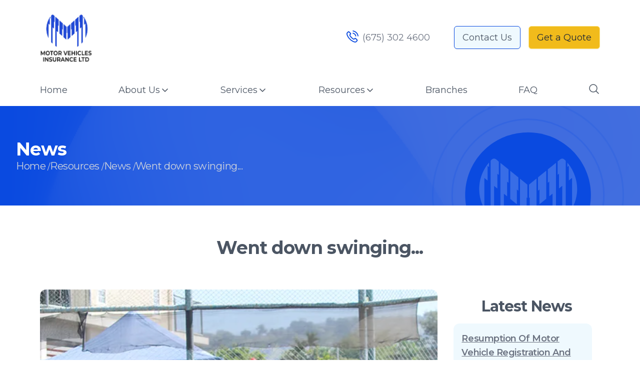

--- FILE ---
content_type: text/html
request_url: https://mvil.com.pg/resources/news/swinging
body_size: 36602
content:
<!DOCTYPE html>
<html lang="en">
	<head>
		<meta charset="utf-8" />
		<link rel="icon" href="../../favicon.webp" />
		<meta name="viewport" content="width=device-width" />
		<meta http-equiv="content-security-policy" content="">
		<link href="../../_app/immutable/assets/app-d870c145.css" rel="stylesheet">
		<link href="../../_app/immutable/assets/DarkPaginationNav-b3f2483e.css" rel="stylesheet">
		<link rel="modulepreload" href="../../_app/immutable/start-da878f5b.js">
		<link rel="modulepreload" href="../../_app/immutable/chunks/index-fb7dc6b5.js">
		<link rel="modulepreload" href="../../_app/immutable/chunks/singletons-426c0ffc.js">
		<link rel="modulepreload" href="../../_app/immutable/chunks/index-d2280e16.js">
		<link rel="modulepreload" href="../../_app/immutable/components/pages/_layout.svelte-27595162.js">
		<link rel="modulepreload" href="../../_app/immutable/chunks/stores-b8866ad8.js">
		<link rel="modulepreload" href="../../_app/immutable/components/pages/(app)/_layout.svelte-f622ac23.js">
		<link rel="modulepreload" href="../../_app/immutable/chunks/click_outside-ba99cc3a.js">
		<link rel="modulepreload" href="../../_app/immutable/chunks/menu_store-6cbe3628.js">
		<link rel="modulepreload" href="../../_app/immutable/chunks/mvil_logo-3e83954a.js">
		<link rel="modulepreload" href="../../_app/immutable/chunks/DarkPaginationNav.svelte_svelte_type_style_lang-14ff2389.js">
		<link rel="modulepreload" href="../../_app/immutable/components/pages/(app)/resources/news/_slug_/_page.svelte-5751f85a.js">
		<link rel="modulepreload" href="../../_app/immutable/chunks/header_inner-c3802a98.js"><!-- HEAD_svelte-bme70n_START --><script async src="https://www.googletagmanager.com/gtag/js?id=G-WSZ04V5VQR"></script><script>window.dataLayer = window.dataLayer || []
  
	  function gtag() {
		dataLayer.push(arguments)
	  }
  
	  gtag('js', new Date())
	  gtag('config', 'G-WSZ04V5VQR')
	</script><!-- HEAD_svelte-bme70n_END -->
	</head>
	<body data-sveltekit-preload-data="hover">
		<div style="display: contents">






<div class="hidden bg-white text-xl py-4 sm:flex justify-between items-center padding-side "><div class="w-28 xl:w-32 flex justify-start items-start "><a href="/" class=""><img src="/_app/immutable/assets/mvil_logo-b6a10c10.webp" alt="Logo" class="object-cover transform -translate-x-3 "></a></div>
	<div class="flex justify-center items-center space-x-4"><h1 class="shrink-0 inline-flex text-content pr-8"><a href="tel:+6753024600" class="contents"><svg class="h-6 w-6 mr-2" viewBox="0 0 26 26" fill="none" xmlns="http://www.w3.org/2000/svg"><path d="M14.0888 5.90741C15.5887 6.15878 16.9512 6.86719 18.0388 7.95264C19.1265 9.0381 19.8306 10.3978 20.0882 11.8946M14.3179 1C16.9855 1.45132 19.4185 2.71388 21.3534 4.63913C23.2883 6.5701 24.5478 8.9981 25 11.6603M22.9162 22.2521C22.9162 22.2521 21.4679 23.6746 21.1129 24.0916C20.5347 24.7086 19.8535 25 18.9605 25C18.8746 25 18.783 25 18.6971 24.9943C16.9969 24.8857 15.4169 24.223 14.2319 23.6575C10.9918 22.0921 8.14667 19.8698 5.7824 17.0533C3.8303 14.7053 2.52509 12.5344 1.66067 10.2035C1.12828 8.781 0.933645 7.67269 1.01951 6.62723C1.07676 5.95881 1.33437 5.40466 1.80951 4.93049L3.76161 2.98238C4.04211 2.71959 4.33979 2.57676 4.63175 2.57676C4.9924 2.57676 5.28436 2.79386 5.46754 2.97667C5.47327 2.98238 5.47899 2.98809 5.48472 2.99381C5.83392 3.31944 6.16595 3.65651 6.51515 4.01642C6.69261 4.19924 6.8758 4.38205 7.05899 4.57057L8.62181 6.1302C9.22862 6.73577 9.22862 7.29564 8.62181 7.90121C8.4558 8.06689 8.29551 8.23256 8.12949 8.39252C7.64863 8.88383 8.02638 8.50685 7.52833 8.95246C7.51688 8.96389 7.50543 8.9696 7.49971 8.98103C7.00739 9.47234 7.09899 9.95222 7.20203 10.2779C7.20775 10.295 7.21348 10.3121 7.2192 10.3293C7.62565 11.3119 8.19811 12.2374 9.06826 13.34L9.07398 13.3457C10.654 15.2881 12.3198 16.802 14.1574 17.9617C14.3922 18.1103 14.6326 18.2302 14.8616 18.3445C15.0677 18.4473 15.2623 18.5445 15.4283 18.6473C15.4512 18.6587 15.4741 18.6759 15.497 18.6873C15.6916 18.7844 15.8748 18.8301 16.0637 18.8301C16.5389 18.8301 16.8366 18.533 16.9339 18.4359L18.056 17.3161C18.2506 17.1219 18.5598 16.8876 18.9204 16.8876C19.2753 16.8876 19.5673 17.1104 19.7448 17.3047C19.7505 17.3104 19.7505 17.3104 19.7562 17.3161L22.9105 20.4639C23.5001 21.0466 22.9162 22.2521 22.9162 22.2521Z" stroke="#0A4ADF" stroke-width="2" stroke-linecap="round" stroke-linejoin="round"></path></svg> (675) 302 4600
			</a></h1>

		<a href="/contact-us" class="inline-flex shrink-0 items-center rounded-md border border-primary/blue bg-primary/white px-4 py-2 text-content text-gray-600 hover:text-white shadow-sm hover:bg-primary/blue focus:outline-none focus:ring-2 focus:ring-primary/blue-hover focus:ring-offset-2 hover:scale-105 transform duration-200">Contact Us</a>
		<a href="/get-quote" class="inline-flex shrink-0 items-center rounded-md border border-primary/yellow-hover bg-primary/yellow px-4 py-2 text-content text-gray-800 shadow-sm hover:bg-amber-200 focus:outline-none focus:ring-2 focus:ring-primary/yellow-hover focus:ring-offset-2 hover:scale-105 transform duration-200">Get a Quote</a></div></div>

<div class="hidden bg-white py-4 padding-side sticky top-0 z-40 sm:flex"><ul class="flex w-full justify-between "><li class="list-none group"><a class="text-content text-gray-600 group-hover:text-primary/blue" href="/">Home</a>
					<div class="h-0.5 w-full group-hover:bg-primary/blue transition ease-in-out duration-500"></div>
				</li>

			

			<li>
	
	<div class=""><div class="flex flex-row justify-center items-center group "><div class="flex flex-col "><span class="text-content text-gray-600 group-hover:text-primary/blue transition ease-in-out duration-500">About Us</span>
				<div class="h-0.5 w-full group-hover:bg-primary/blue transition ease-in-out duration-500"></div></div>

			<svg width="20" height="7" viewBox="0 0 12 7" fill="none" xmlns="http://www.w3.org/2000/svg"><path d="M11 1L6 6L1 1" stroke="#4b5563" stroke-width="1.67" stroke-linecap="round" stroke-linejoin="round"></path></svg></div>

		<ul class="absolute left-0 w-full px-16 z-10 mt-0 overflow-auto bg-primary/white py-2 text-base shadow-custom ring-1 ring-black ring-opacity-5 focus:outline-none sm:text-sm transition-all duration-500 ease-in-out opacity-0 transform scale-y-0" style="transition: opacity 0.5s ease-in-out, transform 0.3s ease-in-out; transform-origin: top;" tabindex="-1" role="listbox" aria-labelledby="listbox-label" aria-activedescendant="listbox-option-3"><svg class="absolute h-24 w-24 -left-2 bottom-0" viewBox="0 0 171 212" fill="none" xmlns="http://www.w3.org/2000/svg"><g opacity="0.2"><path d="M128.898 0.00975122C129.846 0.332925 130.955 0.465693 131.713 1.02662C133.338 2.21433 134.775 3.63001 136.301 4.93197C137.578 6.02448 137.898 7.34548 137.888 8.97009C137.848 65.7333 137.841 122.5 137.868 179.269C137.89 179.724 137.818 180.178 137.656 180.6C137.493 181.022 137.245 181.401 136.929 181.71C133.947 184.761 131.014 187.85 128.06 190.928C127.963 190.88 127.861 190.833 127.772 190.785V83.6159C124.53 86.3809 121.526 88.9462 118.354 91.6438V46.2925C116.828 47.5754 115.54 48.6679 114.124 49.8556C114.094 49.4378 114.044 49.1239 114.044 48.8197C114.044 35.793 114.037 22.7693 114.025 9.7487C114.011 9.42751 114.075 9.10787 114.211 8.82018C114.347 8.53249 114.55 8.28631 114.802 8.10504C117.017 6.25245 119.232 4.39009 121.377 2.4706C122.844 1.16865 124.639 0.560896 126.475 0.000488281C127.303 0.00975121 128.102 0.00975122 128.898 0.00975122Z" fill="#0A4AE0"></path><path d="M89.9306 70.636C88.425 71.9189 87.127 73.0032 85.6306 74.2753V73.014C85.6306 60.063 85.6374 47.1121 85.6511 34.1611C85.6279 33.6458 85.796 33.1413 86.1197 32.7547C93.7621 26.1512 101.444 19.5946 109.236 12.9248C109.3 13.1846 109.349 13.448 109.385 13.7137C109.405 13.9417 109.394 14.1696 109.394 14.3976C109.394 77.5934 109.401 140.789 109.415 203.985C109.46 204.44 109.368 204.899 109.151 205.295C108.935 205.691 108.604 206.004 108.208 206.19C105.325 207.852 102.491 209.61 99.4073 211.472V107.921C96.1166 110.733 93.0921 113.299 89.9301 115.997L89.9306 70.636Z" fill="#0A4AE0"></path><path d="M81.0016 37.2183V38.5202C81.0016 66.5406 81.0047 94.5611 81.0109 122.582C81.0437 122.901 80.9988 123.224 80.8804 123.52C80.762 123.816 80.5739 124.075 80.3341 124.273C74.2978 129.395 68.2784 134.538 62.2759 139.704C62.0862 139.865 61.8576 140.008 61.4782 140.274V95.0267C60.0004 96.2715 58.7439 97.3259 57.3572 98.4946C57.3064 98.1771 57.2739 97.8566 57.2596 97.5349C57.2596 84.47 57.266 71.4083 57.2787 58.3496C57.2817 58.0938 57.3327 57.8412 57.4286 57.6064C57.5246 57.3715 57.6637 57.1591 57.8379 56.9812C65.3705 50.4914 72.9193 44.0176 80.4843 37.56C80.5628 37.4941 80.6637 37.437 81.0016 37.2183Z" fill="#0A4AE0"></path><path d="M33.1126 164.482V119.351C32.2837 119.997 31.6566 120.5 30.8697 121.118C30.8492 120.662 30.8209 120.377 30.8209 120.092C30.8209 107.065 30.8277 94.0383 30.8414 81.0116C30.8436 80.7379 30.8977 80.4674 31.0005 80.2161C31.1034 79.9649 31.2529 79.7379 31.4402 79.5485C38.2816 73.6288 45.1511 67.7376 52.0484 61.8749C52.1581 61.7797 52.2786 61.7133 52.5575 61.5146V62.7878C52.5575 90.8167 52.5606 118.844 52.5667 146.868C52.6017 147.207 52.553 147.55 52.4253 147.863C52.2977 148.176 52.0954 148.449 51.8383 148.655C46.2423 153.396 40.6858 158.185 35.1087 162.945C34.5402 163.439 33.9117 163.876 33.1126 164.482Z" fill="#0A4AE0"></path><path d="M26.1998 121.175C25.4226 120.567 24.8346 120.121 24.1251 119.56V164.588C23.5624 164.246 23.0164 163.875 22.4893 163.475C16.7021 158.535 10.9262 153.603 5.18975 148.615C4.99928 148.402 4.85087 148.151 4.75317 147.877C4.65548 147.603 4.61045 147.312 4.62074 147.019C4.59083 130.657 4.58401 114.295 4.60026 97.9335V61.6187C7.22493 63.8613 9.64921 65.9136 12.0637 67.9849C16.5329 71.8141 21.0129 75.6432 25.4616 79.5007C25.8669 79.8516 26.1248 80.3569 26.1793 80.9072C26.22 94.0386 26.2304 107.173 26.2105 120.311C26.1998 120.529 26.1998 120.738 26.1998 121.175Z" fill="#0A4AE0"></path><path d="M156.245 153.32V59.2744C153.023 62.0204 150.01 64.5857 146.868 67.2653V21.9139C145.341 23.1969 144.034 24.2986 142.617 25.4863V12.4004C153.263 25.9685 160.894 40.6971 165.653 56.7729C170.386 72.6327 172.002 89.3452 170.401 105.887C168.84 122.561 164.02 138.712 156.245 153.32Z" fill="#0A4AE0"></path></g></svg>

			<div class="flex pt-8 pb-8 divide-x-2 divide-primary/blue"><div class="basis-1/4 flex justify-center items-start mt-16"><h1 class="text-2xl font-bold text-primary/blue ">About Us</h1></div>

				<div class="basis-3/4 px-12 space-x-8 flex "><div class="space-y-4 shrink-0"><h1 class="text-xs font-bold text-gray-500 ">ABOUT MVIL</h1>

							<div class="flex flex-col space-y-4"><a class="" href="/about-us/our-history"><li class="text-md font-bold text-gray-800 hover:text-blue-400 flex items-center ">Our History

											</li>
									</a><a class="" href="/about-us/our-slogan"><li class="text-md font-bold text-gray-800 hover:text-blue-400 flex items-center ">Our Slogan

											</li>
									</a><a class="" href="/about-us/mission"><li class="text-md font-bold text-gray-800 hover:text-blue-400 flex items-center ">Vision &amp; Mission

											</li>
									</a><a class="" href="/about-us/board"><li class="text-md font-bold text-gray-800 hover:text-blue-400 flex items-center ">Board of Directors

											</li>
									</a><a class="" href="/about-us/management"><li class="text-md font-bold text-gray-800 hover:text-blue-400 flex items-center ">Management

											</li>
									</a></div>
						</div>

					</div></div></ul></div></li>

			<li>
	
	<div class=""><div class="flex flex-row justify-center items-center group "><div class="flex flex-col "><span class="text-content text-gray-600 group-hover:text-primary/blue transition ease-in-out duration-500">Services</span>
				<div class="h-0.5 w-full group-hover:bg-primary/blue transition ease-in-out duration-500"></div></div>

			<svg width="20" height="7" viewBox="0 0 12 7" fill="none" xmlns="http://www.w3.org/2000/svg"><path d="M11 1L6 6L1 1" stroke="#4b5563" stroke-width="1.67" stroke-linecap="round" stroke-linejoin="round"></path></svg></div>

		<ul class="absolute left-0 w-full px-16 z-10 mt-0 overflow-auto bg-primary/white py-2 text-base shadow-custom ring-1 ring-black ring-opacity-5 focus:outline-none sm:text-sm transition-all duration-500 ease-in-out opacity-0 transform scale-y-0" style="transition: opacity 0.5s ease-in-out, transform 0.3s ease-in-out; transform-origin: top;" tabindex="-1" role="listbox" aria-labelledby="listbox-label" aria-activedescendant="listbox-option-3"><svg class="absolute h-24 w-24 -left-2 bottom-0" viewBox="0 0 171 212" fill="none" xmlns="http://www.w3.org/2000/svg"><g opacity="0.2"><path d="M128.898 0.00975122C129.846 0.332925 130.955 0.465693 131.713 1.02662C133.338 2.21433 134.775 3.63001 136.301 4.93197C137.578 6.02448 137.898 7.34548 137.888 8.97009C137.848 65.7333 137.841 122.5 137.868 179.269C137.89 179.724 137.818 180.178 137.656 180.6C137.493 181.022 137.245 181.401 136.929 181.71C133.947 184.761 131.014 187.85 128.06 190.928C127.963 190.88 127.861 190.833 127.772 190.785V83.6159C124.53 86.3809 121.526 88.9462 118.354 91.6438V46.2925C116.828 47.5754 115.54 48.6679 114.124 49.8556C114.094 49.4378 114.044 49.1239 114.044 48.8197C114.044 35.793 114.037 22.7693 114.025 9.7487C114.011 9.42751 114.075 9.10787 114.211 8.82018C114.347 8.53249 114.55 8.28631 114.802 8.10504C117.017 6.25245 119.232 4.39009 121.377 2.4706C122.844 1.16865 124.639 0.560896 126.475 0.000488281C127.303 0.00975121 128.102 0.00975122 128.898 0.00975122Z" fill="#0A4AE0"></path><path d="M89.9306 70.636C88.425 71.9189 87.127 73.0032 85.6306 74.2753V73.014C85.6306 60.063 85.6374 47.1121 85.6511 34.1611C85.6279 33.6458 85.796 33.1413 86.1197 32.7547C93.7621 26.1512 101.444 19.5946 109.236 12.9248C109.3 13.1846 109.349 13.448 109.385 13.7137C109.405 13.9417 109.394 14.1696 109.394 14.3976C109.394 77.5934 109.401 140.789 109.415 203.985C109.46 204.44 109.368 204.899 109.151 205.295C108.935 205.691 108.604 206.004 108.208 206.19C105.325 207.852 102.491 209.61 99.4073 211.472V107.921C96.1166 110.733 93.0921 113.299 89.9301 115.997L89.9306 70.636Z" fill="#0A4AE0"></path><path d="M81.0016 37.2183V38.5202C81.0016 66.5406 81.0047 94.5611 81.0109 122.582C81.0437 122.901 80.9988 123.224 80.8804 123.52C80.762 123.816 80.5739 124.075 80.3341 124.273C74.2978 129.395 68.2784 134.538 62.2759 139.704C62.0862 139.865 61.8576 140.008 61.4782 140.274V95.0267C60.0004 96.2715 58.7439 97.3259 57.3572 98.4946C57.3064 98.1771 57.2739 97.8566 57.2596 97.5349C57.2596 84.47 57.266 71.4083 57.2787 58.3496C57.2817 58.0938 57.3327 57.8412 57.4286 57.6064C57.5246 57.3715 57.6637 57.1591 57.8379 56.9812C65.3705 50.4914 72.9193 44.0176 80.4843 37.56C80.5628 37.4941 80.6637 37.437 81.0016 37.2183Z" fill="#0A4AE0"></path><path d="M33.1126 164.482V119.351C32.2837 119.997 31.6566 120.5 30.8697 121.118C30.8492 120.662 30.8209 120.377 30.8209 120.092C30.8209 107.065 30.8277 94.0383 30.8414 81.0116C30.8436 80.7379 30.8977 80.4674 31.0005 80.2161C31.1034 79.9649 31.2529 79.7379 31.4402 79.5485C38.2816 73.6288 45.1511 67.7376 52.0484 61.8749C52.1581 61.7797 52.2786 61.7133 52.5575 61.5146V62.7878C52.5575 90.8167 52.5606 118.844 52.5667 146.868C52.6017 147.207 52.553 147.55 52.4253 147.863C52.2977 148.176 52.0954 148.449 51.8383 148.655C46.2423 153.396 40.6858 158.185 35.1087 162.945C34.5402 163.439 33.9117 163.876 33.1126 164.482Z" fill="#0A4AE0"></path><path d="M26.1998 121.175C25.4226 120.567 24.8346 120.121 24.1251 119.56V164.588C23.5624 164.246 23.0164 163.875 22.4893 163.475C16.7021 158.535 10.9262 153.603 5.18975 148.615C4.99928 148.402 4.85087 148.151 4.75317 147.877C4.65548 147.603 4.61045 147.312 4.62074 147.019C4.59083 130.657 4.58401 114.295 4.60026 97.9335V61.6187C7.22493 63.8613 9.64921 65.9136 12.0637 67.9849C16.5329 71.8141 21.0129 75.6432 25.4616 79.5007C25.8669 79.8516 26.1248 80.3569 26.1793 80.9072C26.22 94.0386 26.2304 107.173 26.2105 120.311C26.1998 120.529 26.1998 120.738 26.1998 121.175Z" fill="#0A4AE0"></path><path d="M156.245 153.32V59.2744C153.023 62.0204 150.01 64.5857 146.868 67.2653V21.9139C145.341 23.1969 144.034 24.2986 142.617 25.4863V12.4004C153.263 25.9685 160.894 40.6971 165.653 56.7729C170.386 72.6327 172.002 89.3452 170.401 105.887C168.84 122.561 164.02 138.712 156.245 153.32Z" fill="#0A4AE0"></path></g></svg>

			<div class="flex pt-8 pb-8 divide-x-2 divide-primary/blue"><div class="basis-1/4 flex justify-center items-start mt-16"><h1 class="text-2xl font-bold text-primary/blue ">Services</h1></div>

				<div class="basis-3/4 px-12 space-x-8 flex "><div class="space-y-4 shrink-0"><h1 class="text-xs font-bold text-gray-500 ">SERVICES</h1>

							<div class="flex flex-col space-y-4"><a class="" href="/services/ctp-insurance"><li class="text-md font-bold text-gray-800 hover:text-blue-400 flex items-center ">CTP Insurance

											</li>
									</a><a class="" href="/services/vehicle-registration"><li class="text-md font-bold text-gray-800 hover:text-blue-400 flex items-center ">Vehicle Registration

											</li>
									</a><a class="" href="/services/claims"><li class="text-md font-bold text-gray-800 hover:text-blue-400 flex items-center ">Claims

											<svg xmlns="http://www.w3.org/2000/svg" fill="none" viewBox="0 0 24 24" stroke-width="3" stroke="currentColor" class="w-4 h-4"><path stroke-linecap="round" stroke-linejoin="round" d="M8.25 4.5l7.5 7.5-7.5 7.5"></path></svg></li>
									</a><a class="" href="/services/drivers-license"><li class="text-md font-bold text-gray-800 hover:text-blue-400 flex items-center ">Driver's License

											<svg xmlns="http://www.w3.org/2000/svg" fill="none" viewBox="0 0 24 24" stroke-width="3" stroke="currentColor" class="w-4 h-4"><path stroke-linecap="round" stroke-linejoin="round" d="M8.25 4.5l7.5 7.5-7.5 7.5"></path></svg></li>
									</a></div>
						</div>

					</div></div></ul></div></li>

			<li>
	
	<div class=""><div class="flex flex-row justify-center items-center group "><div class="flex flex-col "><span class="text-content text-gray-600 group-hover:text-primary/blue transition ease-in-out duration-500">Resources</span>
				<div class="h-0.5 w-full group-hover:bg-primary/blue transition ease-in-out duration-500"></div></div>

			<svg width="20" height="7" viewBox="0 0 12 7" fill="none" xmlns="http://www.w3.org/2000/svg"><path d="M11 1L6 6L1 1" stroke="#4b5563" stroke-width="1.67" stroke-linecap="round" stroke-linejoin="round"></path></svg></div>

		<ul class="absolute left-0 w-full px-16 z-10 mt-0 overflow-auto bg-primary/white py-2 text-base shadow-custom ring-1 ring-black ring-opacity-5 focus:outline-none sm:text-sm transition-all duration-500 ease-in-out opacity-0 transform scale-y-0" style="transition: opacity 0.5s ease-in-out, transform 0.3s ease-in-out; transform-origin: top;" tabindex="-1" role="listbox" aria-labelledby="listbox-label" aria-activedescendant="listbox-option-3"><svg class="absolute h-24 w-24 -left-2 bottom-0" viewBox="0 0 171 212" fill="none" xmlns="http://www.w3.org/2000/svg"><g opacity="0.2"><path d="M128.898 0.00975122C129.846 0.332925 130.955 0.465693 131.713 1.02662C133.338 2.21433 134.775 3.63001 136.301 4.93197C137.578 6.02448 137.898 7.34548 137.888 8.97009C137.848 65.7333 137.841 122.5 137.868 179.269C137.89 179.724 137.818 180.178 137.656 180.6C137.493 181.022 137.245 181.401 136.929 181.71C133.947 184.761 131.014 187.85 128.06 190.928C127.963 190.88 127.861 190.833 127.772 190.785V83.6159C124.53 86.3809 121.526 88.9462 118.354 91.6438V46.2925C116.828 47.5754 115.54 48.6679 114.124 49.8556C114.094 49.4378 114.044 49.1239 114.044 48.8197C114.044 35.793 114.037 22.7693 114.025 9.7487C114.011 9.42751 114.075 9.10787 114.211 8.82018C114.347 8.53249 114.55 8.28631 114.802 8.10504C117.017 6.25245 119.232 4.39009 121.377 2.4706C122.844 1.16865 124.639 0.560896 126.475 0.000488281C127.303 0.00975121 128.102 0.00975122 128.898 0.00975122Z" fill="#0A4AE0"></path><path d="M89.9306 70.636C88.425 71.9189 87.127 73.0032 85.6306 74.2753V73.014C85.6306 60.063 85.6374 47.1121 85.6511 34.1611C85.6279 33.6458 85.796 33.1413 86.1197 32.7547C93.7621 26.1512 101.444 19.5946 109.236 12.9248C109.3 13.1846 109.349 13.448 109.385 13.7137C109.405 13.9417 109.394 14.1696 109.394 14.3976C109.394 77.5934 109.401 140.789 109.415 203.985C109.46 204.44 109.368 204.899 109.151 205.295C108.935 205.691 108.604 206.004 108.208 206.19C105.325 207.852 102.491 209.61 99.4073 211.472V107.921C96.1166 110.733 93.0921 113.299 89.9301 115.997L89.9306 70.636Z" fill="#0A4AE0"></path><path d="M81.0016 37.2183V38.5202C81.0016 66.5406 81.0047 94.5611 81.0109 122.582C81.0437 122.901 80.9988 123.224 80.8804 123.52C80.762 123.816 80.5739 124.075 80.3341 124.273C74.2978 129.395 68.2784 134.538 62.2759 139.704C62.0862 139.865 61.8576 140.008 61.4782 140.274V95.0267C60.0004 96.2715 58.7439 97.3259 57.3572 98.4946C57.3064 98.1771 57.2739 97.8566 57.2596 97.5349C57.2596 84.47 57.266 71.4083 57.2787 58.3496C57.2817 58.0938 57.3327 57.8412 57.4286 57.6064C57.5246 57.3715 57.6637 57.1591 57.8379 56.9812C65.3705 50.4914 72.9193 44.0176 80.4843 37.56C80.5628 37.4941 80.6637 37.437 81.0016 37.2183Z" fill="#0A4AE0"></path><path d="M33.1126 164.482V119.351C32.2837 119.997 31.6566 120.5 30.8697 121.118C30.8492 120.662 30.8209 120.377 30.8209 120.092C30.8209 107.065 30.8277 94.0383 30.8414 81.0116C30.8436 80.7379 30.8977 80.4674 31.0005 80.2161C31.1034 79.9649 31.2529 79.7379 31.4402 79.5485C38.2816 73.6288 45.1511 67.7376 52.0484 61.8749C52.1581 61.7797 52.2786 61.7133 52.5575 61.5146V62.7878C52.5575 90.8167 52.5606 118.844 52.5667 146.868C52.6017 147.207 52.553 147.55 52.4253 147.863C52.2977 148.176 52.0954 148.449 51.8383 148.655C46.2423 153.396 40.6858 158.185 35.1087 162.945C34.5402 163.439 33.9117 163.876 33.1126 164.482Z" fill="#0A4AE0"></path><path d="M26.1998 121.175C25.4226 120.567 24.8346 120.121 24.1251 119.56V164.588C23.5624 164.246 23.0164 163.875 22.4893 163.475C16.7021 158.535 10.9262 153.603 5.18975 148.615C4.99928 148.402 4.85087 148.151 4.75317 147.877C4.65548 147.603 4.61045 147.312 4.62074 147.019C4.59083 130.657 4.58401 114.295 4.60026 97.9335V61.6187C7.22493 63.8613 9.64921 65.9136 12.0637 67.9849C16.5329 71.8141 21.0129 75.6432 25.4616 79.5007C25.8669 79.8516 26.1248 80.3569 26.1793 80.9072C26.22 94.0386 26.2304 107.173 26.2105 120.311C26.1998 120.529 26.1998 120.738 26.1998 121.175Z" fill="#0A4AE0"></path><path d="M156.245 153.32V59.2744C153.023 62.0204 150.01 64.5857 146.868 67.2653V21.9139C145.341 23.1969 144.034 24.2986 142.617 25.4863V12.4004C153.263 25.9685 160.894 40.6971 165.653 56.7729C170.386 72.6327 172.002 89.3452 170.401 105.887C168.84 122.561 164.02 138.712 156.245 153.32Z" fill="#0A4AE0"></path></g></svg>

			<div class="flex pt-8 pb-8 divide-x-2 divide-primary/blue"><div class="basis-1/4 flex justify-center items-start mt-16"><h1 class="text-2xl font-bold text-primary/blue ">Resources</h1></div>

				<div class="basis-3/4 px-12 space-x-8 flex "><div class="space-y-4 shrink-0"><h1 class="text-xs font-bold text-gray-500 ">MEDIA</h1>

							<div class="flex flex-col space-y-4"><a class="" href="/resources/news"><li class="text-md font-bold text-gray-800 hover:text-blue-400 flex items-center ">News

											</li>
									</a><a class="" href="/resources/videos"><li class="text-md font-bold text-gray-800 hover:text-blue-400 flex items-center ">Videos

											</li>
									</a></div>
						</div><div class="space-y-4 shrink-0"><h1 class="text-xs font-bold text-gray-500 ">DOCUMENTS</h1>

							<div class="flex flex-col space-y-4"><a class="" href="/resources/newsletters"><li class="text-md font-bold text-gray-800 hover:text-blue-400 flex items-center ">Newsletters

											</li>
									</a><a class="" href="/resources/downloadable-forms"><li class="text-md font-bold text-gray-800 hover:text-blue-400 flex items-center ">Downloadable Forms

											</li>
									</a></div>
						</div>

					</div></div></ul></div></li><li class="list-none group"><a class="text-content text-gray-600 group-hover:text-primary/blue" href="/branches">Branches</a>
					<div class="h-0.5 w-full group-hover:bg-primary/blue transition ease-in-out duration-500"></div>
				</li>

			<li class="list-none group"><a class="text-content text-gray-600 group-hover:text-primary/blue" href="/faq">FAQ</a>
					<div class="h-0.5 w-full group-hover:bg-primary/blue transition ease-in-out duration-500"></div>
				</li>

			
		
		<li class="flex flex-col group"><svg xmlns="http://www.w3.org/2000/svg" fill="none" viewBox="0 0 24 24" stroke-width="1.5" stroke="#4b5563" class="w-6 h-6"><path stroke-linecap="round" stroke-linejoin="round" d="M21 21l-5.197-5.197m0 0A7.5 7.5 0 105.196 5.196a7.5 7.5 0 0010.607 10.607z"></path></svg>
			<div class="h-0.5 w-full group-hover:bg-primary/blue transition ease-in-out duration-500"></div></li></ul>

	</div>





<div class="sm:hidden bg-primary/white h-28 flex flex-row justify-between items-center "><div class="w-24"><img src="/_app/immutable/assets/mvil_logo-b6a10c10.webp" alt="Logo" class="object-cover w-full ml-4"></div>


	
	<div class="h-14 w-14 xs:h-10 xs:w-10 mx-8 "><svg class="h-12 w-12" viewBox="0 0 28 23" fill="" xmlns="http://www.w3.org/2000/svg"><path d="M26.6877 3.17857H1.16033C0.852845 3.17745 0.558184 3.00965 0.340756 2.71184C0.123328 2.41404 0.000816707 2.01045 0 1.58929C0.000816707 1.16812 0.123328 0.764533 0.340756 0.466727C0.558184 0.16892 0.852845 0.00111863 1.16033 0H26.6877C26.9952 0.00111863 27.2898 0.16892 27.5072 0.466727C27.7247 0.764533 27.8472 1.16812 27.848 1.58929C27.8472 2.01045 27.7247 2.41404 27.5072 2.71184C27.2898 3.00965 26.9952 3.17745 26.6877 3.17857Z" fill="#0A4ADF"></path><path d="M26.6877 12.7142H1.16033C0.852845 12.7131 0.558184 12.5453 0.340756 12.2475C0.123328 11.9497 0.000816707 11.5461 0 11.1249C0.000816707 10.7038 0.123328 10.3002 0.340756 10.0024C0.558184 9.70456 0.852845 9.53676 1.16033 9.53564H26.6877C26.9952 9.53676 27.2898 9.70456 27.5072 10.0024C27.7247 10.3002 27.8472 10.7038 27.848 11.1249C27.8472 11.5461 27.7247 11.9497 27.5072 12.2475C27.2898 12.5453 26.9952 12.7131 26.6877 12.7142Z" fill="#0A4ADF"></path><path d="M26.6877 22.2499H1.16033C0.852845 22.2487 0.558184 22.0809 0.340756 21.7831C0.123328 21.4853 0.000816707 21.0817 0 20.6606C0.000816707 20.2394 0.123328 19.8358 0.340756 19.538C0.558184 19.2402 0.852845 19.0724 1.16033 19.0713H26.6877C26.9952 19.0724 27.2898 19.2402 27.5072 19.538C27.7247 19.8358 27.8472 20.2394 27.848 20.6606C27.8472 21.0817 27.7247 21.4853 27.5072 21.7831C27.2898 22.0809 26.9952 22.2487 26.6877 22.2499Z" fill="#0A4ADF"></path></svg></div></div>

<ul class="absolute h-100v mx-auto sm:hidden z-40 inset-x-0 space-y-6 bg-primary/white gap-16 justify-center items-center px-8 py-4 -translate-x-full transition duration-300 ease-out"><li class="flex justify-start items-center "><a href="/">Home</a>
			</li>

		

		<li>
	
	<div class=""><div class="flex flex-row justify-start items-center group "><div class="flex flex-col "><span class="text-content text-gray-600 group-hover:text-primary/blue transition ease-in-out duration-500 ">About Us</span>
				<div class="h-0.5 w-full group-hover:bg-primary/blue transition ease-in-out duration-500"></div></div>

			<svg width="20" height="7" viewBox="0 0 12 7" fill="none" xmlns="http://www.w3.org/2000/svg"><path d="M11 1L6 6L1 1" stroke="#4b5563" stroke-width="1.67" stroke-linecap="round" stroke-linejoin="round"></path></svg></div>

		<ul class="absolute left-0 w-full px-16 z-10 mt-0 overflow-auto bg-primary/white py-2 text-base shadow-custom ring-1 ring-black ring-opacity-5 focus:outline-none sm:text-sm transition ease-in duration-100 hidden" tabindex="-1" role="listbox" aria-labelledby="listbox-label" aria-activedescendant="listbox-option-3"><div class="flex pt-8 pb-8 divide-x-2 divide-primary/blue">

				<div class="basis-3/4 px-2 "><div class="space-y-4 shrink-0">

							<div class="flex flex-col space-y-4 mt-4"><a class="" href="/about-us/our-history"><li class="text-md font-bold text-gray-800 hover:text-blue-400 ">Our History</li>
									</a><a class="" href="/about-us/our-slogan"><li class="text-md font-bold text-gray-800 hover:text-blue-400 ">Our Slogan</li>
									</a><a class="" href="/about-us/mission"><li class="text-md font-bold text-gray-800 hover:text-blue-400 ">Vision &amp; Mission</li>
									</a><a class="" href="/about-us/board"><li class="text-md font-bold text-gray-800 hover:text-blue-400 ">Board of Directors</li>
									</a><a class="" href="/about-us/management"><li class="text-md font-bold text-gray-800 hover:text-blue-400 ">Management</li>
									</a></div>
						</div>

					</div></div></ul></div></li>

		<li>
	
	<div class=""><div class="flex flex-row justify-start items-center group "><div class="flex flex-col "><span class="text-content text-gray-600 group-hover:text-primary/blue transition ease-in-out duration-500 ">Services</span>
				<div class="h-0.5 w-full group-hover:bg-primary/blue transition ease-in-out duration-500"></div></div>

			<svg width="20" height="7" viewBox="0 0 12 7" fill="none" xmlns="http://www.w3.org/2000/svg"><path d="M11 1L6 6L1 1" stroke="#4b5563" stroke-width="1.67" stroke-linecap="round" stroke-linejoin="round"></path></svg></div>

		<ul class="absolute left-0 w-full px-16 z-10 mt-0 overflow-auto bg-primary/white py-2 text-base shadow-custom ring-1 ring-black ring-opacity-5 focus:outline-none sm:text-sm transition ease-in duration-100 hidden" tabindex="-1" role="listbox" aria-labelledby="listbox-label" aria-activedescendant="listbox-option-3"><div class="flex pt-8 pb-8 divide-x-2 divide-primary/blue">

				<div class="basis-3/4 px-2 "><div class="space-y-4 shrink-0">

							<div class="flex flex-col space-y-4 mt-4"><a class="" href="/services/ctp-insurance"><li class="text-md font-bold text-gray-800 hover:text-blue-400 ">CTP Insurance</li>
									</a><a class="" href="/services/vehicle-registration"><li class="text-md font-bold text-gray-800 hover:text-blue-400 ">Vehicle Registration</li>
									</a><a class="" href="/services/claims"><li class="text-md font-bold text-gray-800 hover:text-blue-400 ">Claims</li>
									</a><a class="" href="/services/drivers-license"><li class="text-md font-bold text-gray-800 hover:text-blue-400 ">Driver's License</li>
									</a></div>
						</div>

					</div></div></ul></div></li>

		<li>
	
	<div class=""><div class="flex flex-row justify-start items-center group "><div class="flex flex-col "><span class="text-content text-gray-600 group-hover:text-primary/blue transition ease-in-out duration-500 ">Resources</span>
				<div class="h-0.5 w-full group-hover:bg-primary/blue transition ease-in-out duration-500"></div></div>

			<svg width="20" height="7" viewBox="0 0 12 7" fill="none" xmlns="http://www.w3.org/2000/svg"><path d="M11 1L6 6L1 1" stroke="#4b5563" stroke-width="1.67" stroke-linecap="round" stroke-linejoin="round"></path></svg></div>

		<ul class="absolute left-0 w-full px-16 z-10 mt-0 overflow-auto bg-primary/white py-2 text-base shadow-custom ring-1 ring-black ring-opacity-5 focus:outline-none sm:text-sm transition ease-in duration-100 hidden" tabindex="-1" role="listbox" aria-labelledby="listbox-label" aria-activedescendant="listbox-option-3"><div class="flex pt-8 pb-8 divide-x-2 divide-primary/blue">

				<div class="basis-3/4 px-2 "><div class="space-y-4 shrink-0">

							<div class="flex flex-col space-y-4 mt-4"><a class="" href="/resources/news"><li class="text-md font-bold text-gray-800 hover:text-blue-400 ">News</li>
									</a><a class="" href="/resources/videos"><li class="text-md font-bold text-gray-800 hover:text-blue-400 ">Videos</li>
									</a></div>
						</div><div class="space-y-4 shrink-0">

							<div class="flex flex-col space-y-4 mt-4"><a class="" href="/resources/newsletters"><li class="text-md font-bold text-gray-800 hover:text-blue-400 ">Newsletters</li>
									</a><a class="" href="/resources/downloadable-forms"><li class="text-md font-bold text-gray-800 hover:text-blue-400 ">Downloadable Forms</li>
									</a></div>
						</div>

					</div></div></ul></div></li><li class="flex justify-start items-center "><a href="/branches">Branches</a>
			</li>

		<li class="flex justify-start items-center "><a href="/faq">FAQ</a>
			</li>

		</ul>






<div class="overflow-hidden relative "><div class="bg-header_blue relative"><div class="mx-auto max-w-7xl py-4 sm:py-0 pl-6 flex items-center justify-between sm:px-8"><h2 class=""><span class="block text-xl font-bold tracking-tight text-white sm:text-4xl">News</span>
			
			<a href="/" class="text-sm font-normal tracking-tight sm:text-xl text-gray-300 w-3/4 md:w-full shrink-0 hover:text-white">Home</a>
				<span class="text-gray-300">/</span><a href="/resources/news" class="text-sm font-normal tracking-tight sm:text-xl text-gray-300 w-3/4 md:w-full shrink-0 hover:text-white">Resources</a>
				<span class="text-gray-300">/</span><a href="/resources/news" class="text-sm font-normal tracking-tight sm:text-xl text-gray-300 w-3/4 md:w-full shrink-0 hover:text-white">News</a>
				<span class="text-gray-300">/</span><span class="text-sm font-normal tracking-tight sm:text-xl text-gray-300 w-3/4 md:w-full shrink-0 hover:text-white cursor-pointer">Went down swinging...</span></h2>

		<div class="hidden mt-8 sm:flex lg:mt-0 lg:flex-shrink-0"><svg class="w-96" viewBox="0 0 625 325" fill="none" xmlns="http://www.w3.org/2000/svg"><path d="M312.617 495.813C425.624 495.813 517.234 404.073 517.234 290.906C517.234 177.74 425.624 86 312.617 86C199.61 86 108 177.74 108 290.906C108 404.073 199.61 495.813 312.617 495.813Z" fill="#0A4AE0"></path><path d="M559.5 291C559.5 427.695 448.91 538.5 312.5 538.5C176.09 538.5 65.5 427.695 65.5 291C65.5 154.305 176.09 43.5 312.5 43.5C448.91 43.5 559.5 154.305 559.5 291Z" stroke="#0A4ADF" stroke-opacity="0.2" stroke-width="5"></path><path d="M622.5 291C622.5 462.488 483.704 601.5 312.5 601.5C141.295 601.5 2.5 462.488 2.5 291C2.5 119.512 141.295 -19.5 312.5 -19.5C483.704 -19.5 622.5 119.512 622.5 291Z" stroke="#0A4ADF" stroke-opacity="0.15" stroke-width="5"></path><g opacity="0.2"><path d="M203.429 172.01C208.721 173.169 211.679 177.228 215.675 179.988C216.291 180.372 216.788 180.919 217.113 181.568C217.438 182.217 217.578 182.943 217.517 183.667C217.439 196.913 217.472 210.159 217.472 223.405V225.096C215.821 223.765 214.414 222.638 212.795 221.328V269.428C209.122 266.467 205.74 263.737 202.123 260.815V374.148C199.846 372.214 197.469 370.289 195.225 368.245C193.697 366.845 191.831 365.455 191.095 363.723C190.38 362.032 190.883 359.915 190.883 357.991C190.883 298.731 190.872 239.467 190.849 180.2C190.846 179.739 190.935 179.282 191.111 178.856C191.288 178.43 191.548 178.044 191.876 177.72C194.254 175.062 196.81 172.675 200.739 172C201.643 172.01 202.536 172.01 203.429 172.01Z" fill="#EFF9FE"></path><path d="M425.387 172.01C426.448 172.353 427.688 172.494 428.536 173.088C430.354 174.347 431.962 175.848 433.67 177.229C435.098 178.387 435.456 179.787 435.446 181.51C435.4 241.686 435.393 301.867 435.423 362.05C435.448 362.532 435.367 363.014 435.185 363.461C435.004 363.908 434.726 364.31 434.373 364.638C431.036 367.873 427.754 371.147 424.449 374.41C424.34 374.359 424.227 374.31 424.127 374.259V260.645C420.499 263.576 417.138 266.295 413.589 269.155V221.076C411.882 222.437 410.44 223.595 408.856 224.854C408.822 224.411 408.766 224.078 408.766 223.756C408.766 209.945 408.759 196.139 408.745 182.335C408.729 181.994 408.801 181.656 408.953 181.351C409.105 181.046 409.333 180.785 409.614 180.592C412.093 178.628 414.571 176.654 416.971 174.619C418.612 173.239 420.622 172.595 422.675 172C423.602 172.01 424.496 172.01 425.387 172.01Z" fill="#EFF9FE"></path><path d="M249.174 250.803C247.612 249.544 246.216 248.426 244.553 247.096V295.196C240.903 292.244 237.532 289.522 234.015 286.674V396.147C233.673 396.024 233.338 395.883 233.01 395.724C229.874 393.962 226.748 392.168 223.589 390.436C223.295 390.302 223.049 390.08 222.887 389.8C222.725 389.52 222.654 389.196 222.685 388.874C222.719 382.316 222.708 375.748 222.708 369.191V185.75C224.661 187.321 226.481 188.762 228.267 190.223C235.032 195.713 241.781 201.21 248.516 206.713C248.911 207.034 249.163 207.497 249.219 208.002C249.252 222.054 249.26 236.103 249.241 250.148C249.238 250.368 249.215 250.587 249.174 250.803Z" fill="#EFF9FE"></path><path d="M381.786 246.884C380.101 248.244 378.649 249.393 376.975 250.742V249.405C376.975 235.675 376.982 221.945 376.998 208.215C376.972 207.669 377.16 207.134 377.522 206.724C386.073 199.724 394.668 192.773 403.387 185.702C403.458 185.977 403.514 186.256 403.553 186.538C403.576 186.78 403.564 187.021 403.564 187.263C403.564 254.259 403.571 321.256 403.587 388.252C403.638 388.735 403.535 389.221 403.292 389.641C403.049 390.061 402.68 390.393 402.236 390.589C399.01 392.352 395.84 394.215 392.39 396.19V286.411C388.708 289.392 385.323 292.112 381.786 294.973L381.786 246.884Z" fill="#EFF9FE"></path><path d="M371.795 211.456V212.837C371.795 242.542 371.798 272.248 371.805 301.954C371.842 302.292 371.792 302.635 371.659 302.948C371.527 303.262 371.316 303.537 371.048 303.747C364.294 309.176 357.559 314.629 350.843 320.105C350.63 320.277 350.375 320.428 349.95 320.71V272.741C348.297 274.061 346.891 275.179 345.339 276.418C345.282 276.081 345.246 275.741 345.23 275.4C345.23 261.55 345.237 247.702 345.251 233.858C345.255 233.587 345.312 233.32 345.419 233.071C345.526 232.822 345.682 232.596 345.877 232.408C354.305 225.528 362.751 218.665 371.216 211.819C371.304 211.749 371.417 211.688 371.795 211.456Z" fill="#EFF9FE"></path><path d="M281.01 276.63C279.414 275.31 277.985 274.132 276.255 272.702V320.731C275.655 320.349 275.373 320.196 275.139 320.005C268.53 314.656 261.936 309.3 255.357 303.938C255.123 303.734 254.931 303.485 254.793 303.207C254.656 302.929 254.574 302.626 254.553 302.316C254.52 272.449 254.509 242.579 254.52 212.706V211.537C257.388 213.854 260.068 216.011 262.735 218.175C268.607 222.94 274.464 227.711 280.306 232.489C280.514 232.662 280.686 232.875 280.81 233.116C280.935 233.356 281.01 233.619 281.031 233.89C281.065 247.942 281.076 261.99 281.064 276.035C281.066 276.235 281.047 276.434 281.01 276.63Z" fill="#EFF9FE"></path><path d="M318.214 346.374V298.529C317.287 299.214 316.585 299.747 315.704 300.402C315.682 299.919 315.65 299.616 315.65 299.314C315.65 285.504 315.658 271.694 315.673 257.884C315.675 257.593 315.736 257.307 315.851 257.04C315.966 256.774 316.133 256.533 316.343 256.333C323.998 250.057 331.684 243.811 339.401 237.596C339.524 237.495 339.659 237.425 339.971 237.214V238.564C339.971 268.278 339.974 297.991 339.981 327.701C340.02 328.06 339.966 328.423 339.823 328.755C339.68 329.087 339.454 329.376 339.166 329.595C332.905 334.621 326.688 339.698 320.448 344.745C319.811 345.268 319.108 345.731 318.214 346.374Z" fill="#EFF9FE"></path><path d="M310.479 300.462C309.609 299.817 308.951 299.344 308.158 298.75V346.486C307.528 346.124 306.917 345.73 306.327 345.306C299.852 340.069 293.389 334.84 286.971 329.552C286.758 329.326 286.592 329.061 286.482 328.77C286.373 328.48 286.323 328.171 286.334 327.861C286.301 310.515 286.293 293.169 286.311 275.823V237.324C289.248 239.702 291.961 241.877 294.662 244.073C299.663 248.133 304.675 252.192 309.653 256.282C310.106 256.654 310.395 257.189 310.456 257.773C310.501 271.694 310.513 285.618 310.491 299.546C310.479 299.778 310.479 299.999 310.479 300.462Z" fill="#EFF9FE"></path><path d="M185.658 184.712V199.248C184.051 197.968 182.622 196.82 181.014 195.541V243.63C177.386 240.698 174.004 237.968 170.399 235.057V334.913C170.276 334.922 170.164 334.943 170.041 334.953C156.903 310.626 151.578 284.96 154.302 257.975C157.026 231.008 167.574 206.712 185.658 184.712Z" fill="#EFF9FE"></path><path d="M455.985 334.54V234.839C452.38 237.75 449.008 240.469 445.493 243.31V195.231C443.784 196.592 442.321 197.76 440.737 199.019V185.146C452.648 199.53 461.187 215.144 466.511 232.187C471.807 249 473.615 266.718 471.824 284.255C470.077 301.931 464.684 319.053 455.985 334.54Z" fill="#EFF9FE"></path></g></svg></div>

		<div class="absolute flex mt-8 sm:hidden right-0 bottom-0"><svg class="w-40" viewBox="0 0 174 67" fill="none" xmlns="http://www.w3.org/2000/svg"><path d="M69.9011 143C108.506 143 139.802 111.66 139.802 73C139.802 34.3401 108.506 3 69.9011 3C31.2958 3 0 34.3401 0 73C0 111.66 31.2958 143 69.9011 143Z" fill="#083EC3"></path><g opacity="0.2"><path d="M37.1226 34.6424C39.1755 35.0917 40.3227 36.6665 41.8729 37.7371C42.1118 37.8863 42.3049 38.0984 42.4309 38.3502C42.557 38.6019 42.6111 38.8836 42.5874 39.1642C42.5571 44.3026 42.57 49.441 42.57 54.5794V55.2355C41.9296 54.7191 41.3836 54.2819 40.7557 53.7738V72.4327C39.331 71.284 38.0191 70.225 36.616 69.0917V113.056C35.7326 112.305 34.8104 111.559 33.9399 110.766C33.3473 110.223 32.6236 109.684 32.3379 109.012C32.0606 108.356 32.2555 107.534 32.2555 106.788C32.2555 83.7997 32.2512 60.8101 32.2426 37.8193C32.2412 37.6404 32.2757 37.4631 32.3442 37.2979C32.4126 37.1327 32.5135 36.9829 32.6409 36.8574C33.5632 35.8263 34.5549 34.9002 36.0791 34.6384C36.4298 34.6424 36.7762 34.6424 37.1226 34.6424Z" fill="#EFF9FE"></path><path d="M123.225 34.6424C123.636 34.7753 124.117 34.8299 124.446 35.0606C125.152 35.5491 125.775 36.1313 126.438 36.6667C126.992 37.116 127.131 37.6592 127.127 38.3274C127.109 61.6712 127.106 85.0163 127.118 108.363C127.128 108.55 127.096 108.736 127.026 108.91C126.955 109.083 126.848 109.239 126.711 109.367C125.416 110.621 124.143 111.891 122.861 113.157C122.819 113.138 122.775 113.119 122.736 113.099V69.0254C121.329 70.1625 120.025 71.2175 118.648 72.3269V53.6762C117.986 54.2038 117.427 54.6531 116.812 55.1415C116.799 54.9697 116.777 54.8406 116.777 54.7155C116.777 49.3582 116.774 44.0023 116.769 38.6476C116.763 38.5155 116.791 38.384 116.85 38.2657C116.909 38.1474 116.997 38.0461 117.106 37.9716C118.068 37.2097 119.029 36.4438 119.96 35.6544C120.597 35.119 121.376 34.8691 122.173 34.6386C122.532 34.6424 122.879 34.6424 123.225 34.6424Z" fill="#EFF9FE"></path><path d="M54.8682 65.2079C54.2621 64.7194 53.7207 64.2856 53.0754 63.7698V82.4286C51.6594 81.2836 50.3517 80.2276 48.9878 79.1227V121.59C48.8551 121.542 48.7249 121.487 48.5979 121.426C47.3811 120.742 46.1686 120.046 44.9433 119.374C44.829 119.322 44.7337 119.236 44.6708 119.127C44.608 119.019 44.5806 118.893 44.5926 118.768C44.6055 116.224 44.6013 113.676 44.6013 111.133V39.9722C45.3591 40.5817 46.0649 41.1406 46.7578 41.7076C49.382 43.8372 52.0003 45.9695 54.6127 48.1044C54.7659 48.2287 54.8639 48.4084 54.8855 48.6045C54.8985 54.0556 54.9014 59.5053 54.8942 64.9537C54.8928 65.039 54.8841 65.124 54.8682 65.2079Z" fill="#EFF9FE"></path><path d="M106.311 63.6873C105.658 64.2149 105.094 64.6608 104.445 65.1839V64.6652C104.445 59.3391 104.448 54.0131 104.454 48.687C104.444 48.4751 104.517 48.2676 104.657 48.1086C107.974 45.3929 111.308 42.6965 114.691 39.9536C114.718 40.0604 114.74 40.1687 114.755 40.278C114.764 40.3718 114.759 40.4655 114.759 40.5593C114.759 66.5485 114.762 92.5378 114.768 118.527C114.788 118.714 114.748 118.903 114.654 119.066C114.56 119.229 114.416 119.357 114.244 119.434C112.993 120.117 111.763 120.84 110.424 121.606V79.0206C108.996 80.1772 107.683 81.2324 106.311 82.342L106.311 63.6873Z" fill="#EFF9FE"></path><path d="M102.435 49.9443V50.4797C102.435 62.0031 102.437 73.5265 102.439 85.05C102.454 85.1814 102.434 85.3142 102.383 85.4359C102.331 85.5577 102.25 85.6643 102.146 85.7457C99.5256 87.8518 96.913 89.9671 94.3076 92.0914C94.2253 92.1579 94.1261 92.2165 93.9614 92.3259V73.718C93.32 74.2299 92.7746 74.6635 92.1727 75.1442C92.1507 75.0136 92.1366 74.8818 92.1304 74.7495C92.1304 69.3766 92.1331 64.0049 92.1386 58.6345C92.1399 58.5294 92.1621 58.4255 92.2037 58.3289C92.2454 58.2323 92.3058 58.1449 92.3814 58.0718C95.6508 55.4029 98.9273 52.7405 102.211 50.0848C102.245 50.0577 102.289 50.0342 102.435 49.9443Z" fill="#EFF9FE"></path><path d="M67.2176 75.2265C66.5984 74.7146 66.0441 74.2574 65.373 73.7028V92.334C65.1402 92.1858 65.0308 92.1268 64.94 92.0525C62.3764 89.9775 59.8185 87.8999 57.2662 85.8197C57.1755 85.7405 57.1012 85.6442 57.0477 85.5362C56.9942 85.4282 56.9625 85.3108 56.9545 85.1906C56.9415 73.6046 56.9372 62.0174 56.9416 50.429V49.9756C58.0544 50.8744 59.0937 51.711 60.1286 52.5508C62.4063 54.399 64.6782 56.2499 66.9444 58.1034C67.0253 58.1705 67.0919 58.2531 67.1402 58.3464C67.1886 58.4398 67.2177 58.5418 67.2258 58.6466C67.2388 64.0977 67.2431 69.5474 67.2388 74.9958C67.2392 75.0732 67.2321 75.1505 67.2176 75.2265Z" fill="#EFF9FE"></path><path d="M81.6504 102.282V83.7214C81.2907 83.9872 81.0185 84.1942 80.6769 84.4481C80.668 84.2606 80.6558 84.1434 80.6558 84.0261C80.6558 78.6689 80.6587 73.3116 80.6647 67.9544C80.6656 67.8418 80.6891 67.7306 80.7337 67.6273C80.7784 67.5239 80.8432 67.4306 80.9245 67.3527C83.894 64.9182 86.8756 62.4955 89.8694 60.0844C89.917 60.0453 89.9693 60.018 90.0903 59.9363V60.4599C90.0903 71.9867 90.0917 83.5128 90.0943 95.038C90.1095 95.1773 90.0883 95.3182 90.0329 95.4469C89.9775 95.5756 89.8898 95.6878 89.7782 95.7726C87.3493 97.7223 84.9375 99.6918 82.5169 101.65C82.2701 101.853 81.9973 102.032 81.6504 102.282Z" fill="#EFF9FE"></path><path d="M78.6493 84.4715C78.312 84.2214 78.0567 84.0379 77.7488 83.8072V102.325C77.5046 102.185 77.2676 102.032 77.0388 101.867C74.5269 99.8358 72.0199 97.8075 69.5301 95.756C69.4474 95.6685 69.383 95.5654 69.3406 95.4528C69.2982 95.3401 69.2787 95.2202 69.2831 95.0999C69.2701 88.371 69.2672 81.6422 69.2742 74.9134V59.9789C70.4134 60.9012 71.4657 61.7452 72.5137 62.597C74.4535 64.1718 76.398 65.7465 78.3289 67.3329C78.5048 67.4772 78.6167 67.6851 78.6404 67.9113C78.6581 73.3116 78.6626 78.7132 78.654 84.116C78.6493 84.2059 78.6493 84.2919 78.6493 84.4715Z" fill="#EFF9FE"></path><path d="M30.2286 39.5698V45.2083C29.6051 44.712 29.0509 44.2666 28.4272 43.7703V62.425C27.0198 61.2879 25.7079 60.2289 24.3092 59.0996V97.8355C24.2616 97.8393 24.2182 97.8471 24.1706 97.8511C19.0739 88.4142 17.0084 78.4578 18.065 67.9899C19.1217 57.5289 23.2136 48.1039 30.2286 39.5698Z" fill="#EFF9FE"></path><path d="M135.094 97.691V59.0149C133.696 60.1441 132.388 61.1991 131.024 62.3011V43.6504C130.361 44.178 129.794 44.6311 129.179 45.1195V39.7379C133.8 45.3178 137.112 51.3749 139.178 57.9861C141.232 64.5084 141.933 71.3814 141.239 78.1843C140.561 85.0413 138.469 91.6834 135.094 97.691Z" fill="#EFF9FE"></path></g><g filter="url(#filter0_d_580_13477)"><path d="M151.37 143C189.976 143 221.271 111.66 221.271 73C221.271 34.3401 189.976 3 151.37 3C112.765 3 81.4692 34.3401 81.4692 73C81.4692 111.66 112.765 143 151.37 143Z" fill="#083EC3"></path></g><mask id="mask0_580_13477" style="mask-type:alpha" maskUnits="userSpaceOnUse" x="81" y="3" width="141" height="140"><path d="M151.37 143C189.976 143 221.271 111.66 221.271 73C221.271 34.3401 189.976 3 151.37 3C112.765 3 81.4692 34.3401 81.4692 73C81.4692 111.66 112.765 143 151.37 143Z" fill="#083EC3"></path></mask><g mask="url(#mask0_580_13477)"><g opacity="0.2"><path d="M112.678 18.6272C115.615 19.27 117.256 21.5229 119.474 23.0547C119.815 23.268 120.092 23.5715 120.272 23.9317C120.452 24.2919 120.53 24.6949 120.496 25.0963C120.453 32.4477 120.471 39.7992 120.471 47.1506V48.0892C119.555 47.3504 118.774 46.7249 117.875 45.9979V72.6929C115.837 71.0494 113.96 69.5343 111.953 67.9129V130.811C110.689 129.738 109.369 128.669 108.124 127.535C107.276 126.758 106.241 125.987 105.832 125.025C105.436 124.087 105.714 122.912 105.714 121.844C105.714 88.9554 105.708 56.0647 105.696 23.1722C105.694 22.9163 105.743 22.6627 105.841 22.4263C105.939 22.1899 106.083 21.9756 106.266 21.796C107.585 20.3209 109.004 18.996 111.185 18.6214C111.686 18.6272 112.182 18.6272 112.678 18.6272Z" fill="#EFF9FE"></path><path d="M138.065 62.3564C137.198 61.6576 136.424 61.0369 135.5 60.2991V86.9937C133.475 85.3557 131.604 83.8448 129.652 82.264V143.02C129.463 142.952 129.276 142.874 129.095 142.786C127.354 141.808 125.619 140.812 123.866 139.851C123.702 139.777 123.566 139.653 123.476 139.498C123.386 139.342 123.347 139.163 123.364 138.984C123.383 135.344 123.377 131.699 123.377 128.06V26.2524C124.461 27.1244 125.471 27.924 126.462 28.7352C130.216 31.7819 133.962 34.8325 137.7 37.8869C137.919 38.0647 138.059 38.3218 138.09 38.6024C138.109 46.4011 138.113 54.1979 138.103 61.9928C138.101 62.1148 138.088 62.2365 138.065 62.3564Z" fill="#EFF9FE"></path><path d="M155.734 76.6899C154.848 75.9575 154.055 75.3035 153.095 74.5099V101.165C152.762 100.953 152.606 100.869 152.476 100.763C148.808 97.7939 145.149 94.8215 141.497 91.8454C141.367 91.7321 141.261 91.5942 141.184 91.4398C141.108 91.2853 141.063 91.1173 141.051 90.9453C141.033 74.3694 141.026 57.7919 141.033 41.2126V40.5641C142.625 41.85 144.112 43.0468 145.592 44.2482C148.851 46.8925 152.101 49.5405 155.343 52.1922C155.459 52.2882 155.554 52.4065 155.624 52.54C155.693 52.6735 155.734 52.8195 155.746 52.9694C155.765 60.7682 155.771 68.565 155.765 76.3599C155.765 76.4706 155.755 76.5811 155.734 76.6899Z" fill="#EFF9FE"></path><path d="M172.089 89.9166C171.607 89.5587 171.242 89.2962 170.801 88.9662V115.459C170.452 115.258 170.113 115.04 169.785 114.805C166.192 111.898 162.605 108.996 159.043 106.061C158.925 105.936 158.832 105.788 158.772 105.627C158.711 105.466 158.683 105.294 158.689 105.122C158.671 95.4955 158.667 85.8687 158.677 76.242V54.8756C160.307 56.1951 161.812 57.4026 163.311 58.6213C166.087 60.8742 168.868 63.1272 171.631 65.3968C171.883 65.6032 172.043 65.9006 172.077 66.2243C172.102 73.9504 172.108 81.6782 172.096 89.4079C172.089 89.5366 172.089 89.6595 172.089 89.9166Z" fill="#EFF9FE"></path><path d="M102.815 25.6767V33.7436C101.923 33.0336 101.13 32.3962 100.238 31.6862V58.3751C98.2241 56.7483 96.3472 55.2332 94.3461 53.6176V109.036C94.278 109.042 94.2159 109.053 94.1478 109.058C86.856 95.5573 83.9009 81.3129 85.4127 66.3366C86.9245 51.3703 92.7786 37.8862 102.815 25.6767Z" fill="#EFF9FE"></path></g></g><defs><filter id="filter0_d_580_13477" x="78.7009" y="0.231638" width="143.757" height="143.955" filterUnits="userSpaceOnUse" color-interpolation-filters="sRGB"><feFlood flood-opacity="0" result="BackgroundImageFix"></feFlood><feColorMatrix in="SourceAlpha" type="matrix" values="0 0 0 0 0 0 0 0 0 0 0 0 0 0 0 0 0 0 127 0" result="hardAlpha"></feColorMatrix><feOffset dx="-0.79096" dy="-0.79096"></feOffset><feGaussianBlur stdDeviation="0.988701"></feGaussianBlur><feComposite in2="hardAlpha" operator="out"></feComposite><feColorMatrix type="matrix" values="0 0 0 0 0 0 0 0 0 0 0 0 0 0 0 0 0 0 0.3 0"></feColorMatrix><feBlend mode="normal" in2="BackgroundImageFix" result="effect1_dropShadow_580_13477"></feBlend><feBlend mode="normal" in="SourceGraphic" in2="effect1_dropShadow_580_13477" result="shape"></feBlend></filter></defs></svg></div></div></div>

	<div class="relative padding-side "><h1 class="max-w-7xl mt-16 text-center text-page-heading">Went down swinging...</h1>
		<div class="grid grid-cols-1 md:grid-cols-7 gap-4 my-16 md:my-16"><div class="relative col-span-1 sm:col-span-5 "><div class="space-y-6 "><img src="https://media.mvil.com.pg/file/mvil-assets/RESOURCES%2FNEWS%2FNA_6_w27czq.webp" alt="" class="object-fill rounded-xl w-full ">
					<p class="text-base font-bold leading-6 text-black italic">Team MVIL wishing Vikings players the best in their next game after going down to them in the Corporate Slow Pitch Softball match at the Bisini Diamonds. </p>
					<p class="prose-lg text-left prose-p:leading-snug prose-strong:italic prose-strong:text-base  line-clamp-[10]"><!-- HTML_TAG_START --><p class="ql-align-center"><span style="font-family: Montserrat, ui-sans-serif, system-ui, -apple-system, BlinkMacSystemFont, &quot;Segoe UI&quot;, Roboto, &quot;Helvetica Neue&quot;, Arial, &quot;Noto Sans&quot;, sans-serif, &quot;Apple Color Emoji&quot;, &quot;Segoe UI Emoji&quot;, &quot;Segoe UI Symbol&quot;, &quot;Noto Color Emoji&quot;;">Though being an amateur side, MVIL showed a lot of grit to hold off one of the best teams in the code, Vikings, to register a score of 6-9 in the Corporate Slow Pitch Softball match at the Bisini Diamonds on Sunday 26 June 2022. It was a feat to be proud of after going down to Santos 2-6 the day before. The round sees MVIL finishing 10th on the ladder. Unfortunately, outside of the top 8 with one last round to fight it out and improve the points difference to make it into the finals. The competition kicked off on 23 April 2022 and will round up the season in two weeks’ time. Pictured is the MVIL Team in action.</span></p><!-- HTML_TAG_END --></p>

					
						<span class="text-primary/blue cursor-pointer "><p class="mt-4">Read More</p></span></div></div>
			<div class="relative col-span-1 sm:col-span-2 rounded-xl text-left "><h1 class="ml-4 mt-4 text-section-heading block text-center ">Latest News</h1>

				<a href="/resources/news/resumption-motor-vehicle-registraion-drivers-license-ncd" class="group "><div class="space-y-2 mx-4 my-4 bg-primary/white px-4 py-4 rounded-xl group-hover:text-primary/blue"><h1 class="text-lg font-semibold tracking-tight text-gray-500 underline group-hover:text-primary/blue">Resumption Of Motor Vehicle Registration And Driver Licensing Servies In NCD</h1>
							<p class="text-sm line-clamp-3 ">Resumption Of Motor Vehicle Registration And Driver Licensing Services In The National Capital District By MVIL
							</p></div>
					</a><a href="/resources/news/transition-motor-vehicle-registraion-drivers-license-ncd" class="group "><div class="space-y-2 mx-4 my-4 bg-primary/white px-4 py-4 rounded-xl group-hover:text-primary/blue"><h1 class="text-lg font-semibold tracking-tight text-gray-500 underline group-hover:text-primary/blue">Transition of Motor Vehicle Registration and Driver’s License services in NCD</h1>
							<p class="text-sm line-clamp-3 ">The Motor Vehicles Insurance Limited (MVIL) and Road Traffic Authority (RTA) have now separated the services of motor vehicle registration and driver licensing in the National Capital District. 
							</p></div>
					</a><a href="/resources/news/MVIL-CEO-congratulates-PMMI-on-its-new-product " class="group "><div class="space-y-2 mx-4 my-4 bg-primary/white px-4 py-4 rounded-xl group-hover:text-primary/blue"><h1 class="text-lg font-semibold tracking-tight text-gray-500 underline group-hover:text-primary/blue">MVIL CEO congratulates PMMI on its new product </h1>
							<p class="text-sm line-clamp-3 ">Motor Vehicles Insurance Limited (MVIL) Chief Executive Officer Mr Michael Makap has congratulated Pacific MMI on the successful launching of its new product on Friday 29 November 2024. 
							</p></div>
					</a><a href="/resources/news/MVIL-opens-second-customer-service-centre-in-ENB	" class="group "><div class="space-y-2 mx-4 my-4 bg-primary/white px-4 py-4 rounded-xl group-hover:text-primary/blue"><h1 class="text-lg font-semibold tracking-tight text-gray-500 underline group-hover:text-primary/blue">MVIL opens second customer service centre in ENB	</h1>
							<p class="text-sm line-clamp-3 ">Motor Vehicles Insurance Limited (MVIL) has opened another customer service centre in East New Britain Province (ENB) as it continues to extend its services across Papua New Guinea.
							</p></div>
					</a><a href="/resources/news/minister-is-first-customer-for-walume-sub-branch" class="group "><div class="space-y-2 mx-4 my-4 bg-primary/white px-4 py-4 rounded-xl group-hover:text-primary/blue"><h1 class="text-lg font-semibold tracking-tight text-gray-500 underline group-hover:text-primary/blue">Minister is first customer for Walume Sub-branch</h1>
							<p class="text-sm line-clamp-3 ">Minister for Justice and Attorney General and Imbonggu MP Hon. Pila Niningi was the first customer to renew his vehicle registration at the opening of the....
							</p></div>
					</a><a href="/resources/news/pngdf-personnel-thankful-for-assistance " class="group "><div class="space-y-2 mx-4 my-4 bg-primary/white px-4 py-4 rounded-xl group-hover:text-primary/blue"><h1 class="text-lg font-semibold tracking-tight text-gray-500 underline group-hover:text-primary/blue">PNGDF personnel thankful for assistance </h1>
							<p class="text-sm line-clamp-3 ">The PNG Defence Force Joint Task Force Highlands Operations’ personnel at the PNGDF Forward Operating Base (FOB) in Tari, Hela Province, are thankful for the assistance from MVIL.   
							</p></div>
					</a></div></div>

		<div class="space-x-6 flex items-center justify-start w-1/4"><p class="text-xl font-bold text-primary/blue text-center">Share</p>
			
			<div class="flex space-x-4 justify-center items-center "><a href="https://www.facebook.com/sharer.php?..." target="_blank" rel="noopener noreferrer" class=""><svg class="h-8 w-8 shrink-0 hover:scale-105 transform duration-200" viewBox="0 0 56 56" fill="none" xmlns="http://www.w3.org/2000/svg"><rect width="56" height="56" rx="28" fill="#0A4AE0"></rect><path d="M32.1477 19.65H34.5V15.675C33.3611 15.5567 32.2168 15.4983 31.0717 15.5C27.6684 15.5 25.3412 17.575 25.3412 21.375V24.65H21.5V29.1H25.3412V40.5H29.9456V29.1H33.7743L34.3499 24.65H29.9456V21.8125C29.9456 20.5 30.296 19.65 32.1477 19.65Z" fill="#EFF9FE"></path></svg></a>

				
				<svg class="h-8 w-8 shrink-0 cursor-copy hover:scale-105 transform duration-200" viewBox="0 0 56 56" fill="none" xmlns="http://www.w3.org/2000/svg"><rect width="56" height="56" rx="28" fill="#0A4AE0"></rect><path d="M23.5132 29.3554L20.5039 26.8747C18.7986 25.469 18.5695 23.09 19.9752 21.3847C21.381 19.6794 23.76 19.4503 25.4653 20.8561L28.4746 23.3368C29.0765 23.8329 29.8085 23.7624 30.3046 23.1606C30.8008 22.5587 30.7303 21.8267 30.1284 21.3305L27.1191 18.8498C24.3104 16.5345 20.2843 16.9222 17.969 19.7309C15.6537 22.5396 16.0413 26.5656 18.8501 28.881L21.8594 31.3617C22.4613 31.8578 23.1933 31.7873 23.6894 31.1855C24.1855 30.5836 24.1151 29.8516 23.5132 29.3554ZM37.1502 27.1189L34.1409 24.6382C33.539 24.142 32.807 24.2125 32.3108 24.8144C31.8147 25.4162 31.8852 26.1482 32.4871 26.6444L35.4964 29.1251C37.2017 30.5308 37.4308 32.9098 36.025 34.6151C34.6193 36.3204 32.2403 36.5495 30.535 35.1438L27.5256 32.6631C26.9238 32.1669 26.1918 32.2374 25.6956 32.8393C25.1995 33.4411 25.27 34.1731 25.8718 34.6693L28.8812 37.15C31.6899 39.4653 35.7159 39.0776 38.0312 36.2689C40.3466 33.4602 39.9589 29.4342 37.1502 27.1189ZM23.9877 24.6923C23.4915 25.2942 23.562 26.0262 24.1639 26.5223L30.1826 31.4837C30.7844 31.9799 31.5164 31.9094 32.0126 31.3075C32.5087 30.7057 32.4382 29.9736 31.8364 29.4775L25.8177 24.5161C25.2158 24.02 24.4838 24.0904 23.9877 24.6923Z" fill="#EFF9FE"></path></svg>

				<a href="https://www.linkedin.com" target="_blank" rel="noopener noreferrer" class=""><svg class="h-8 w-8 shrink-0 hover:scale-105 transform duration-200" viewBox="0 0 56 56" fill="none" xmlns="http://www.w3.org/2000/svg"><rect width="56" height="56" rx="28" fill="#0A4AE0"></rect><path d="M32.0119 23.4183C31.0364 23.4149 30.0698 23.6039 29.1675 23.9745C28.2651 24.3451 27.4447 24.89 26.7532 25.578C26.0616 26.266 25.5125 27.0836 25.1373 27.984C24.7621 28.8845 24.5681 29.85 24.5664 30.8255V38.3092C24.5664 38.613 24.6871 38.9043 24.9019 39.1191C25.1167 39.3339 25.4081 39.4546 25.7119 39.4546H28.3846C28.6884 39.4546 28.9797 39.3339 29.1945 39.1191C29.4094 38.9043 29.53 38.613 29.53 38.3092V30.8255C29.5298 30.4786 29.6027 30.1355 29.7439 29.8186C29.8851 29.5017 30.0916 29.2181 30.3498 28.9864C30.6079 28.7546 30.9121 28.5799 31.2423 28.4735C31.5726 28.3672 31.9215 28.3316 32.2664 28.3692C32.885 28.4471 33.4534 28.7493 33.864 29.2185C34.2745 29.6877 34.4986 30.2912 34.4937 30.9146V38.3092C34.4937 38.613 34.6144 38.9043 34.8292 39.1191C35.044 39.3339 35.3353 39.4546 35.6391 39.4546H38.3119C38.6157 39.4546 38.907 39.3339 39.1218 39.1191C39.3366 38.9043 39.4573 38.613 39.4573 38.3092V30.8255C39.4556 29.85 39.2616 28.8845 38.8864 27.984C38.5112 27.0836 37.9621 26.266 37.2706 25.578C36.579 24.89 35.7586 24.3451 34.8562 23.9745C33.9539 23.6039 32.9873 23.4149 32.0119 23.4183Z" fill="#EFF9FE"></path><path d="M21.1287 24.5635H17.6923C17.0597 24.5635 16.5469 25.0763 16.5469 25.7089V38.3089C16.5469 38.9415 17.0597 39.4544 17.6923 39.4544H21.1287C21.7613 39.4544 22.2741 38.9415 22.2741 38.3089V25.7089C22.2741 25.0763 21.7613 24.5635 21.1287 24.5635Z" fill="#EFF9FE"></path><path d="M19.4105 22.2727C20.9921 22.2727 22.2741 20.9906 22.2741 19.409C22.2741 17.8275 20.9921 16.5454 19.4105 16.5454C17.829 16.5454 16.5469 17.8275 16.5469 19.409C16.5469 20.9906 17.829 22.2727 19.4105 22.2727Z" fill="#EFF9FE"></path></svg></a></div></div>

		<div class="flex justify-center "><div class="grid grid-cols-1 md:grid-cols-7 gap-4 my-16 md:my-16 w-full"><div class="relative col-span-1 sm:col-span-5 w-full flex justify-between"><div class="flex justify-start "><a href="/resources/news/makap-reapp"><div class="flex flex-row w-100% justify-center items-center "><svg xmlns="http://www.w3.org/2000/svg" fill="none" viewBox="0 0 24 24" stroke-width="1.5" stroke="currentColor" class="w-6 h-6"><path stroke-linecap="round" stroke-linejoin="round" d="M15.75 19.5L8.25 12l7.5-7.5"></path></svg>

									<div class="flex flex-col space-y-3 "><p class="sm:pl-8 text-base font-bold text-white"><span class="px-2 sm:px-8 py-1 rounded-3xl bg-primary/blue">Previous News</span></p>
										<p class="pl-2 sm:pl-8 text-sm font-normal">Congratulations Mr. Makap on your reappointment!</p></div></div></a></div>

					<div class="flex justify-end "></div></div>

				<div class="relative col-span-1 sm:col-span-2 rounded-xl text-left "></div></div></div></div></div>

<footer class="bg-primary/white" aria-labelledby="footer-heading"><h2 id="footer-heading" class="sr-only">Footer</h2>
	<div class="mx-auto max-w-7xl px-6 pb-8 pt-16 lg:px-8 "><div class="md:grid md:grid-cols-6 md:gap-8"><div class="flex flex-col items-center pb-8 sm:pb-0"><div class=""><img src="/_app/immutable/assets/mvil_logo-b6a10c10.webp" alt="Logo" class="object-cover w-32 h-32 "></div>
				<div class="flex space-x-6"><a href="https://www.linkedin.com/company/motor-vehicles-insurance-limited/" target="_blank" rel="noreferrer" class="text-gray-400 hover:text-gray-800"><span class="sr-only">Linked in</span>
						<svg class="h-6 w-6" viewBox="0 0 24 24" fill="none" xmlns="http://www.w3.org/2000/svg"><path d="M15.15 8.39994C14.3835 8.39731 13.6241 8.54583 12.9151 8.83701C12.2061 9.12819 11.5615 9.55632 11.0182 10.0969C10.4748 10.6375 10.0434 11.2799 9.74855 11.9873C9.45373 12.6948 9.3013 13.4535 9.29999 14.2199V20.0999C9.29999 20.3386 9.39481 20.5676 9.56359 20.7363C9.73237 20.9051 9.96129 20.9999 10.2 20.9999H12.3C12.5387 20.9999 12.7676 20.9051 12.9364 20.7363C13.1052 20.5676 13.2 20.3386 13.2 20.0999V14.2199C13.1998 13.9473 13.257 13.6778 13.368 13.4288C13.479 13.1798 13.6412 12.957 13.8441 12.7749C14.0469 12.5928 14.2859 12.4555 14.5453 12.3719C14.8048 12.2884 15.079 12.2604 15.35 12.2899C15.836 12.3512 16.2826 12.5886 16.6052 12.9572C16.9278 13.3259 17.1038 13.8001 17.1 14.2899V20.0999C17.1 20.3386 17.1948 20.5676 17.3636 20.7363C17.5324 20.9051 17.7613 20.9999 18 20.9999H20.1C20.3387 20.9999 20.5676 20.9051 20.7364 20.7363C20.9052 20.5676 21 20.3386 21 20.0999V14.2199C20.9987 13.4535 20.8462 12.6948 20.5514 11.9873C20.2566 11.2799 19.8252 10.6375 19.2818 10.0969C18.7385 9.55632 18.0939 9.12819 17.3849 8.83701C16.6759 8.54583 15.9164 8.39731 15.15 8.39994Z" fill="#0A4AE0"></path><path d="M6.6 9.30005H3.9C3.40294 9.30005 3 9.70299 3 10.2V20.1C3 20.5971 3.40294 21 3.9 21H6.6C7.09706 21 7.5 20.5971 7.5 20.1V10.2C7.5 9.70299 7.09706 9.30005 6.6 9.30005Z" fill="#0A4AE0"></path><path d="M5.25 7.5C6.49264 7.5 7.5 6.49264 7.5 5.25C7.5 4.00736 6.49264 3 5.25 3C4.00736 3 3 4.00736 3 5.25C3 6.49264 4.00736 7.5 5.25 7.5Z" fill="#0A4AE0"></path></svg></a>

					<a href="https://www.youtube.com/@motorvehiclesinsurancelimi2155" target="_blank" rel="noreferrer" class="text-gray-400 hover:text-gray-800"><span class="sr-only">Youtube</span>

						<svg class="h-6 w-6" viewBox="0 0 24 17" fill="none" xmlns="http://www.w3.org/2000/svg"><path d="M23.499 2.58682C23.2139 1.57476 22.4247 0.781013 21.4081 0.500427C19.5363 2.39015e-05 12.0115 2.40446e-05 12.0115 2.40446e-05C12.0115 2.40446e-05 4.50091 -0.0119798 2.60958 0.500427C1.59827 0.781764 0.805274 1.57476 0.523187 2.58682C0.168328 4.50516 -0.0079757 6.44675 0.000276829 8.39735C-0.00347432 10.3352 0.17208 12.2738 0.523187 14.1801C0.805274 15.1922 1.59827 15.9859 2.60958 16.271C4.4814 16.7714 12.0115 16.7714 12.0115 16.7714C12.0115 16.7714 19.5175 16.7714 21.4081 16.271C22.4247 15.9859 23.2139 15.1929 23.499 14.1801C23.8433 12.2738 24.0114 10.3352 23.9994 8.39735C24.0114 6.44675 23.8471 4.50516 23.499 2.58682ZM9.60772 11.9887V4.79024L15.8714 8.39735L9.60772 11.9887Z" fill="#0A4AE0"></path></svg></a></div></div>
			<div class="flex flex-col items-start col-span-2 space-y-4"><div class="flex flex-row justify-between space-x-2"><svg class="h-6 w-6" viewBox="0 0 24 24" fill="none" xmlns="http://www.w3.org/2000/svg"><path d="M20.6633 18.771C20.6633 18.771 19.5047 19.909 19.2207 20.2427C18.7582 20.7363 18.2132 20.9693 17.4988 20.9693C17.4301 20.9693 17.3568 20.9693 17.2881 20.9648C15.9279 20.8779 14.6639 20.3478 13.7159 19.8953C11.1238 18.643 8.84772 16.8652 6.95631 14.612C5.39463 12.7336 4.35046 10.9969 3.65892 9.13217C3.23301 7.99415 3.0773 7.1075 3.146 6.27113C3.19179 5.7364 3.39788 5.29308 3.778 4.91374L5.33967 3.35526C5.56408 3.14502 5.80222 3.03076 6.03579 3.03076C6.32431 3.03076 6.55787 3.20443 6.70442 3.35069C6.709 3.35526 6.71358 3.35983 6.71816 3.3644C6.99752 3.62491 7.26315 3.89456 7.54251 4.18249C7.68448 4.32874 7.83103 4.47499 7.97758 4.62581L9.22784 5.87351C9.71329 6.35797 9.71329 6.80586 9.22784 7.29032C9.09503 7.42286 8.96679 7.5554 8.83398 7.68337C8.44929 8.07642 8.75149 7.77483 8.35305 8.13132C8.34389 8.14046 8.33473 8.14503 8.33016 8.15417C7.9363 8.54722 8.00958 8.93113 8.09201 9.19164C8.09659 9.20535 8.10117 9.21906 8.10575 9.23277C8.43091 10.0189 8.88888 10.7593 9.58499 11.6413L9.58957 11.6459C10.8536 13.1998 12.1863 14.411 13.6563 15.3387C13.8441 15.4576 14.0365 15.5536 14.2196 15.645C14.3845 15.7272 14.5402 15.8049 14.673 15.8872C14.6914 15.8963 14.7097 15.91 14.728 15.9192C14.8837 15.9969 15.0303 16.0334 15.1814 16.0334C15.5615 16.0334 15.7996 15.7958 15.8775 15.7181L16.7752 14.8222C16.9309 14.6668 17.1782 14.4795 17.4667 14.4795C17.7507 14.4795 17.9842 14.6577 18.1262 14.8131C18.1308 14.8177 18.1308 14.8177 18.1354 14.8222L20.6588 17.3405C21.1305 17.8067 20.6633 18.771 20.6633 18.771Z" stroke="#0A4AE0" stroke-width="2" stroke-linecap="round" stroke-linejoin="round"></path></svg>
					
					<a href="tel:+6753024600" class="text-content-sm hover:text-gray-800">(675) 302 4600</a></div>
				<div class="flex flex-row justify-between space-x-2"><svg class="h-6 w-6" viewBox="0 0 24 24" fill="none" xmlns="http://www.w3.org/2000/svg"><path d="M4.19999 6.60005L11.3169 11.5272C11.7279 11.8117 12.2721 11.8117 12.683 11.5272L19.8 6.60005M4.79999 19.2H19.2C20.5255 19.2 21.6 18.1255 21.6 16.8V7.20005C21.6 5.87457 20.5255 4.80005 19.2 4.80005H4.79999C3.47451 4.80005 2.39999 5.87457 2.39999 7.20005V16.8C2.39999 18.1255 3.47451 19.2 4.79999 19.2Z" stroke="#0A4AE0" stroke-width="2" stroke-linecap="round" stroke-linejoin="round"></path></svg>

					<a href="/contact-us" class="text-content-sm hover:text-gray-800">Contact Us</a></div>
				<div class="flex flex-row justify-between space-x-2"><svg class="h-6 w-6 shrink-0" viewBox="0 0 24 24" fill="none" xmlns="http://www.w3.org/2000/svg"><path d="M12 21.5999C12 21.5999 19.513 14.9216 19.513 9.91294C19.513 5.76361 16.1493 2.3999 12 2.3999C7.85066 2.3999 4.48695 5.76361 4.48695 9.91294C4.48695 14.9216 12 21.5999 12 21.5999Z" stroke="#0A4AE0" stroke-width="2"></path><path d="M14.4003 9.60005C14.4003 10.9255 13.3258 12.0001 12.0003 12.0001C10.6748 12.0001 9.6003 10.9255 9.6003 9.60005C9.6003 8.27457 10.6748 7.20005 12.0003 7.20005C13.3258 7.20005 14.4003 8.27457 14.4003 9.60005Z" stroke="#0A4AE0" stroke-width="2"></path></svg>

					<a href="/" class="text-content-sm hover:text-gray-800 pr-32 md:pr-4">Section 35, Allotment 40 Kunai Street, Hohola, PO Box 1157, Port Moresby NCD, Papua New
						Guinea</a></div></div>

			<div class="mt-16 text-xs grid grid-cols-2 gap-2 md:col-span-3 md:mt-0"><div class="md:grid md:grid-cols-2 md:gap-4"><div><h3 class="text-content-title text-lg ">About Us</h3>
						<ul class="mt-6 space-y-4"><li><a href="/about-us/our-history" class="text-content-sm hover:text-gray-800">Our History</a></li>
							<li><a href="/about-us/our-slogan" class="text-content-sm hover:text-gray-800">Our Slogan</a></li>
							<li><a href="/about-us/mission" class="text-content-sm hover:text-gray-800">Vision &amp; Mission</a></li>

							<li><a href="/about-us/board" class="text-content-sm hover:text-gray-800">Board of Directors</a></li>

							<li><a href="/about-us/management" class="text-content-sm hover:text-gray-800">Management</a></li></ul></div>
					<div class="mt-10 md:mt-0"><h3 class="text-content-title text-lg">Services</h3>
						<ul class="mt-6 space-y-4"><li><a href="/services/ctp-insurance" class="text-content-sm hover:text-gray-800">CTP Insurance</a></li>

							<li><a href="/services/vehicle-registration" class="text-content-sm hover:text-gray-800">Vehicle Registration</a></li>

							<li><a href="/services/claims" class="text-content-sm hover:text-gray-800">Claims</a></li>

							<li><a href="/services/drivers-license" class="text-content-sm hover:text-gray-800">Driver’s License</a></li></ul></div></div>
				<div class="md:grid md:grid-cols-2 md:gap-4"><div><h3 class="text-content-title text-lg">Resources</h3>
						<ul class="mt-6 space-y-4"><li><a href="/resources/news" class="text-content-sm hover:text-gray-800">News</a></li>

							<li><a href="/resources/videos" class="text-content-sm hover:text-gray-800">Videos</a></li>

							

							<li><a href="/resources/newsletters" class="text-content-sm hover:text-gray-800">Newsletters</a></li>

							<li><a href="/resources/downloadable-forms" class="text-content-sm hover:text-gray-800">Downloadable Forms</a></li></ul></div>
					<div class="mt-10 md:mt-0"><h3 class="text-content-title text-lg">Others</h3>
						<ul class="mt-6 space-y-4"><li><a href="/branches" class="text-content-sm hover:text-gray-800">Branches</a></li>

							<li><a href="/contact-us" class="text-content-sm hover:text-gray-800">Contact Us</a></li>
							<li><a href="/faq" class="text-content-sm hover:text-gray-800">FAQs</a></li>
							<li><a href="/resources/careers" class="text-content-sm hover:text-gray-800">Careers</a></li></ul></div></div></div></div>
		<div class="flex justify-between mt-16 border-t border-gray-900/10 pt-8 sm:mt-20 lg:mt-8"><div class="text-center sm:text-left"><a href="/" class="text-xs leading-5 text-primary/blue">© 2024 MVIL | All Rights Reserved.</a></div>
			
			<div class="text-center sm:text-end"><a href="https://indtechlabs.com/" target="_blank" rel="noreferrer" class="text-xs leading-5 text-primary/blue">Powered by INDTechLabs</a></div></div></div></footer>


		<script type="module" data-sveltekit-hydrate="14el38i">
			import { start } from "../../_app/immutable/start-da878f5b.js";

			start({
				assets: "",
				env: {"PUBLIC_API_KEY":"publicas","PUBLIC_GRAPHQL_END_POINT":"http://103.234.50.119:8080/v1/graphql","PUBLIC_API_SERVICE_URL":"https://mvil.com.pg"},
				target: document.querySelector('[data-sveltekit-hydrate="14el38i"]').parentNode,
				version: "1765836953636",
				hydrate: {
					node_ids: [0, 2, 24],
					data: [null,{type:"data",data:null,uses:{}},{type:"data",data:{post:{data:{entry:{id:"3f5ae61e-df22-4539-b881-e05ffaa8bbb4",is_internal:true,link:"swinging",title:"Went down swinging...",contents:"\u003Cp class=\"ql-align-center\"\u003E\u003Cspan style=\"font-family: Montserrat, ui-sans-serif, system-ui, -apple-system, BlinkMacSystemFont, &quot;Segoe UI&quot;, Roboto, &quot;Helvetica Neue&quot;, Arial, &quot;Noto Sans&quot;, sans-serif, &quot;Apple Color Emoji&quot;, &quot;Segoe UI Emoji&quot;, &quot;Segoe UI Symbol&quot;, &quot;Noto Color Emoji&quot;;\"\u003EThough being an amateur side, MVIL showed a lot of grit to hold off one of the best teams in the code, Vikings, to register a score of 6-9 in the Corporate Slow Pitch Softball match at the Bisini Diamonds on Sunday 26 June 2022. It was a feat to be proud of after going down to Santos 2-6 the day before. The round sees MVIL finishing 10th on the ladder. Unfortunately, outside of the top 8 with one last round to fight it out and improve the points difference to make it into the finals. The competition kicked off on 23 April 2022 and will round up the season in two weeks’ time. Pictured is the MVIL Team in action.\u003C\u002Fspan\u003E\u003C\u002Fp\u003E",description:"Went down swinging ... Though being an amateur side, MVIL showed a lot of grit to hold off one of the best teams in the code, Vikings, to register a score of 6-9",author_name:"MVIL Admin",published_date:"2023-03-03",order:20,image_url:"https:\u002F\u002Fmedia.mvil.com.pg\u002Ffile\u002Fmvil-assets\u002FRESOURCES%2FNEWS%2FNA_6_w27czq.webp",image_caption:"Team MVIL wishing Vikings players the best in their next game after going down to them in the Corporate Slow Pitch Softball match at the Bisini Diamonds. "},nextPrevEntry:{prevEntry:{link:"makap-reapp",title:"Congratulations Mr. Makap on your reappointment!"}},latestNews:[{id:"1dc7047c-92ac-40cc-bda0-d5edc20b0639",is_internal:false,link:"resumption-motor-vehicle-registraion-drivers-license-ncd",title:"Resumption Of Motor Vehicle Registration And Driver Licensing Servies In NCD",contents:"\u003Cp class=\"MsoBodyText\" style=\"margin-top:0cm;margin-right:5.8pt;margin-bottom:&lt;br&gt;0cm;margin-left:5.9pt;margin-bottom:.0001pt;text-align:justify;line-height:&lt;br&gt;103%\"\u003E\u003Cspan lang=\"EN-US\" style=\"font-size:12.0pt;mso-bidi-font-size:10.0pt;&lt;br&gt;line-height:103%;font-family:Montserrat\"\u003EThe&nbsp;general\u003Cspan style=\"letter-spacing:-.15pt\"\u003E \u003C\u002Fspan\u003Epublic\u003Cspan style=\"letter-spacing:-.15pt\"\u003E \u003C\u002Fspan\u003Eis\u003Cspan style=\"letter-spacing:-.15pt\"\u003E \u003C\u002Fspan\u003Ehereby\u003Cspan style=\"letter-spacing:-.15pt\"\u003E \u003C\u002Fspan\u003Eadvised&nbsp;that\u003Cspan style=\"letter-spacing:-.15pt\"\u003E \u003C\u002Fspan\u003Econsistent\u003Cspan style=\"letter-spacing:-.15pt\"\u003E \u003C\u002Fspan\u003Ewith\u003Cspan style=\"letter-spacing:-.15pt\"\u003E \u003C\u002Fspan\u003Ethe\u003Cspan style=\"letter-spacing:-.15pt\"\u003E \u003C\u002Fspan\u003EPrime&nbsp;Minister,\u003Cspan style=\"letter-spacing:-.15pt\"\u003E \u003C\u002Fspan\u003EHon.\u003Cspan style=\"letter-spacing:-.15pt\"\u003E \u003C\u002Fspan\u003EJames&nbsp;Marape’s\u003Cspan style=\"letter-spacing:-.15pt\"\u003E \u003C\u002Fspan\u003Emedia\u003Cspan style=\"letter-spacing:-.15pt\"\u003E \u003C\u002Fspan\u003Erelease&nbsp;dated\u003Cspan style=\"letter-spacing:-.15pt\"\u003E \u003C\u002Fspan\u003E31\u003Cspan style=\"position:relative;top:-3.0pt;mso-text-raise:3.0pt\"\u003Est\u003Cspan style=\"letter-spacing:-.1pt\"\u003E \u003C\u002Fspan\u003E\u003C\u002Fspan\u003EJuly,\u003Cspan style=\"letter-spacing:&lt;br&gt;-.15pt\"\u003E \u003C\u002Fspan\u003E2025\u003Cspan style=\"letter-spacing:-.15pt\"\u003E \u003C\u002Fspan\u003Eand\u003Cspan style=\"letter-spacing:-.15pt\"\u003E \u003C\u002Fspan\u003Efollowing\u003Cspan style=\"letter-spacing:&lt;br&gt;-.15pt\"\u003E \u003C\u002Fspan\u003Einstructions issued by the Office of the Chief Secretary;&nbsp;effective\u003C\u002Fspan\u003E\u003Ca href=\"https:\u002F\u002Fmedia.mvil.com.pg\u002Ffile\u002Fmvil-assets\u002FRESOURCES%2FNEWS%2FMVIL-RTA%20Joint%20Public%20Notice_%20MVIL%20Resumption%20of%20Registration%20and%20Driver%20Licensing%20Functions%20for%206%20months_8Aug25.pdf\" target=\"_blank\"\u003E&nbsp;\u003Cb\u003EMonday&nbsp;11th&nbsp;August,&nbsp;2025\u003C\u002Fb\u003E\u003C\u002Fa\u003E\u003Cspan style=\"font-family: Montserrat; font-size: 12pt;\"\u003E, MVIL\u003C\u002Fspan\u003E\u003Cspan style=\"font-family: Montserrat; font-size: 12pt; letter-spacing: -0.05pt;\"\u003E \u003C\u002Fspan\u003E\u003Cspan style=\"font-family: Montserrat; font-size: 12pt;\"\u003Ewill assume and&nbsp;provide motor vehicle registration and driver licensing services in NCD.&nbsp;\u003C\u002Fspan\u003E\u003C\u002Fp\u003E\u003Cp class=\"MsoBodyText\" style=\"margin-top:5.7pt;margin-right:5.9pt;margin-bottom:&lt;br&gt;0cm;margin-left:5.9pt;margin-bottom:.0001pt;text-align:justify;line-height:&lt;br&gt;103%\"\u003E\u003Cspan lang=\"EN-US\" style=\"font-size:12.0pt;mso-bidi-font-size:10.0pt;&lt;br&gt;line-height:103%;font-family:Montserrat\"\u003EBoth&nbsp;Motor\u003Cspan style=\"letter-spacing:-.65pt\"\u003E \u003C\u002Fspan\u003EVehicles\u003Cspan style=\"letter-spacing:-.65pt\"\u003E \u003C\u002Fspan\u003EInsurance\u003Cspan style=\"letter-spacing:&lt;br&gt;-.55pt\"\u003E \u003C\u002Fspan\u003ELimited\u003Cspan style=\"letter-spacing:-.55pt\"\u003E \u003C\u002Fspan\u003E(MVIL)\u003Cspan style=\"letter-spacing:-.55pt\"\u003E \u003C\u002Fspan\u003Eand\u003Cspan style=\"letter-spacing:-.55pt\"\u003E \u003C\u002Fspan\u003Ethe\u003Cspan style=\"letter-spacing:-.55pt\"\u003E \u003C\u002Fspan\u003ERoad\u003Cspan style=\"letter-spacing:-.7pt\"\u003E \u003C\u002Fspan\u003ETraffic\u003Cspan style=\"letter-spacing:-.65pt\"\u003E \u003C\u002Fspan\u003EAuthority\u003Cspan style=\"letter-spacing:&lt;br&gt;-.55pt\"\u003E \u003C\u002Fspan\u003E(RTA)\u003Cspan style=\"letter-spacing:-.55pt\"\u003E \u003C\u002Fspan\u003Ehave\u003Cspan style=\"letter-spacing:-.55pt\"\u003E \u003C\u002Fspan\u003Eironed&nbsp;out\u003Cspan style=\"letter-spacing:-.55pt\"\u003E \u003C\u002Fspan\u003Ethe\u003Cspan style=\"letter-spacing:-.55pt\"\u003E \u003C\u002Fspan\u003Ekey\u003Cspan style=\"letter-spacing:-.55pt\"\u003E \u003C\u002Fspan\u003Eoperational\u003Cspan style=\"letter-spacing:-.55pt\"\u003E \u003C\u002Fspan\u003Earrangements\u003Cspan style=\"letter-spacing:&lt;br&gt;-.55pt\"\u003E \u003C\u002Fspan\u003Eto\u003Cspan style=\"letter-spacing:-.55pt\"\u003E \u003C\u002Fspan\u003Egive\u003Cspan style=\"letter-spacing:-.55pt\"\u003E \u003C\u002Fspan\u003Eeffective\u003Cspan style=\"letter-spacing:&lt;br&gt;-.55pt\"\u003E \u003C\u002Fspan\u003Eto\u003Cspan style=\"letter-spacing:-.55pt\"\u003E \u003C\u002Fspan\u003Ethe\u003Cspan style=\"letter-spacing:-.55pt\"\u003E \u003C\u002Fspan\u003EPrime Minister’s directive. This&nbsp;arrangement will see both agencies reporting periodically to the Office of the&nbsp;Chief Secretary.\u003Co:p\u003E\u003C\u002Fo:p\u003E\u003C\u002Fspan\u003E\u003C\u002Fp\u003E\u003Cp class=\"MsoBodyText\" style=\"margin-top:5.7pt;margin-right:5.75pt;margin-bottom:&lt;br&gt;0cm;margin-left:5.9pt;margin-bottom:.0001pt;text-align:justify;line-height:&lt;br&gt;103%\"\u003E\u003Cspan lang=\"EN-US\" style=\"font-size:12.0pt;mso-bidi-font-size:10.0pt;&lt;br&gt;line-height:103%;font-family:Montserrat\"\u003EThe Office of Chief Secretary will&nbsp;provide periodic oversight to ensure key milestones set out in the directive&nbsp;issued by the Department of Prime Minister and the National\u003Cspan style=\"letter-spacing:-.15pt\"\u003E \u003C\u002Fspan\u003EExecutive\u003Cspan style=\"letter-spacing:&lt;br&gt;-.15pt\"\u003E \u003C\u002Fspan\u003ECouncil,\u003Cspan style=\"letter-spacing:-.15pt\"\u003E \u003C\u002Fspan\u003Eresults\u003Cspan style=\"letter-spacing:-.15pt\"\u003E \u003C\u002Fspan\u003Ein\u003Cspan style=\"letter-spacing:-.15pt\"\u003E \u003C\u002Fspan\u003Ethe\u003Cspan style=\"letter-spacing:-.15pt\"\u003E \u003C\u002Fspan\u003Elegislative\u003Cspan style=\"letter-spacing:&lt;br&gt;-.15pt\"\u003E \u003C\u002Fspan\u003Emandate\u003Cspan style=\"letter-spacing:-.15pt\"\u003E \u003C\u002Fspan\u003Eof\u003Cspan style=\"letter-spacing:-.15pt\"\u003E \u003C\u002Fspan\u003EMVIL\u003Cspan style=\"letter-spacing:-.5pt\"\u003E \u003C\u002Fspan\u003Eand\u003Cspan style=\"letter-spacing:-.15pt\"\u003E \u003C\u002Fspan\u003ERTA\u003Cspan style=\"letter-spacing:-.65pt\"\u003E \u003C\u002Fspan\u003Ebeing\u003Cspan style=\"letter-spacing:-.15pt\"\u003E \u003C\u002Fspan\u003Epreserved\u003Cspan style=\"letter-spacing:&lt;br&gt;-.15pt\"\u003E \u003C\u002Fspan\u003Eand\u003Cspan style=\"letter-spacing:-.15pt\"\u003E \u003C\u002Fspan\u003Ethe\u003Cspan style=\"letter-spacing:-.15pt\"\u003E \u003C\u002Fspan\u003Eagencies&nbsp;provide\u003Cspan style=\"letter-spacing:-.15pt\"\u003E \u003C\u002Fspan\u003Ean\u003Cspan style=\"letter-spacing:-.15pt\"\u003E \u003C\u002Fspan\u003Eeffective\u003Cspan style=\"letter-spacing:&lt;br&gt;-.15pt\"\u003E \u003C\u002Fspan\u003Eand\u003Cspan style=\"letter-spacing:-.15pt\"\u003E \u003C\u002Fspan\u003Eefficient\u003Cspan style=\"letter-spacing:-.15pt\"\u003E \u003C\u002Fspan\u003Eservice&nbsp;to\u003Cspan style=\"letter-spacing:-.15pt\"\u003E \u003C\u002Fspan\u003Ethe motoring public in&nbsp;NCD.\u003Co:p\u003E\u003C\u002Fo:p\u003E\u003C\u002Fspan\u003E\u003C\u002Fp\u003E\u003Cp class=\"MsoBodyText\" style=\"margin-top:5.7pt;margin-right:5.75pt;margin-bottom:&lt;br&gt;0cm;margin-left:5.9pt;margin-bottom:.0001pt;text-align:justify;line-height:&lt;br&gt;103%\"\u003E\u003Cspan style=\"font-family: Montserrat; font-size: 12pt;\"\u003EDuring\u003C\u002Fspan\u003E\u003Cspan style=\"font-family: Montserrat; font-size: 12pt; letter-spacing: -0.15pt;\"\u003E \u003C\u002Fspan\u003E\u003Cspan style=\"font-family: Montserrat; font-size: 12pt;\"\u003Ethis\u003C\u002Fspan\u003E\u003Cspan style=\"font-family: Montserrat; font-size: 12pt; letter-spacing: -0.15pt;\"\u003E \u003C\u002Fspan\u003E\u003Cspan style=\"font-family: Montserrat; font-size: 12pt;\"\u003Eperiod,\u003C\u002Fspan\u003E\u003Cspan style=\"font-family: Montserrat; font-size: 12pt; letter-spacing: -0.1pt;\"\u003E \u003C\u002Fspan\u003E\u003Cspan style=\"font-family: Montserrat; font-size: 12pt;\"\u003ERTA\u003C\u002Fspan\u003E\u003Cspan style=\"font-family: Montserrat; font-size: 12pt; letter-spacing: -0.65pt;\"\u003E \u003C\u002Fspan\u003E\u003Cspan style=\"font-family: Montserrat; font-size: 12pt;\"\u003Ewill\u003C\u002Fspan\u003E\u003Cspan style=\"font-family: Montserrat; font-size: 12pt; letter-spacing: -0.15pt;\"\u003E \u003C\u002Fspan\u003E\u003Cspan style=\"font-family: Montserrat; font-size: 12pt;\"\u003Eremain&nbsp;focus\u003C\u002Fspan\u003E\u003Cspan style=\"font-family: Montserrat; font-size: 12pt; letter-spacing: -0.15pt;\"\u003E \u003C\u002Fspan\u003E\u003Cspan style=\"font-family: Montserrat; font-size: 12pt;\"\u003Eon\u003C\u002Fspan\u003E\u003Cspan style=\"font-family: Montserrat; font-size: 12pt; letter-spacing: -0.1pt;\"\u003E \u003C\u002Fspan\u003E\u003Cspan style=\"font-family: Montserrat; font-size: 12pt;\"\u003Eits\u003C\u002Fspan\u003E\u003Cspan style=\"font-family: Montserrat; font-size: 12pt; letter-spacing: -0.15pt;\"\u003E \u003C\u002Fspan\u003E\u003Cspan style=\"font-family: Montserrat; font-size: 12pt;\"\u003Eregulatory\u003C\u002Fspan\u003E\u003Cspan style=\"font-family: Montserrat; font-size: 12pt; letter-spacing: -0.15pt;\"\u003E \u003C\u002Fspan\u003E\u003Cspan style=\"font-family: Montserrat; font-size: 12pt;\"\u003Efunctions\u003C\u002Fspan\u003E\u003Cspan style=\"font-family: Montserrat; font-size: 12pt;\"\u003E \u003C\u002Fspan\u003E\u003Cspan style=\"font-family: Montserrat; font-size: 12pt;\"\u003Ewhich\u003C\u002Fspan\u003E\u003Cspan style=\"font-family: Montserrat; font-size: 12pt; letter-spacing: -0.15pt;\"\u003E \u003C\u002Fspan\u003E\u003Cspan style=\"font-family: Montserrat; font-size: 12pt;\"\u003Eincludes,\u003C\u002Fspan\u003E\u003Cspan style=\"font-family: Montserrat; font-size: 12pt; letter-spacing: -0.1pt;\"\u003E \u003C\u002Fspan\u003E\u003Cspan style=\"font-family: Montserrat; font-size: 12pt;\"\u003Ebut\u003C\u002Fspan\u003E\u003Cspan style=\"font-family: Montserrat; font-size: 12pt; letter-spacing: -0.15pt;\"\u003E \u003C\u002Fspan\u003E\u003Cspan style=\"font-family: Montserrat; font-size: 12pt;\"\u003Eis\u003C\u002Fspan\u003E\u003Cspan style=\"font-family: Montserrat; font-size: 12pt; letter-spacing: -0.1pt;\"\u003E \u003C\u002Fspan\u003E\u003Cspan style=\"font-family: Montserrat; font-size: 12pt;\"\u003Enot\u003C\u002Fspan\u003E\u003Cspan style=\"font-family: Montserrat; font-size: 12pt; letter-spacing: -0.15pt;\"\u003E \u003C\u002Fspan\u003E\u003Cspan style=\"font-family: Montserrat; font-size: 12pt;\"\u003Elimited\u003C\u002Fspan\u003E\u003Cspan style=\"font-family: Montserrat; font-size: 12pt; letter-spacing: -0.1pt;\"\u003E \u003C\u002Fspan\u003E\u003Cspan style=\"font-family: Montserrat; font-size: 12pt; letter-spacing: -0.25pt;\"\u003Eto:\u003C\u002Fspan\u003E\u003C\u002Fp\u003E\u003Cp class=\"MsoListParagraph\" style=\"margin-top:5.7pt;margin-right:5.85pt;&lt;br&gt;margin-bottom:0cm;margin-left:23.9pt;margin-bottom:.0001pt;text-indent:-18.05pt;&lt;br&gt;line-height:103%;mso-list:l0 level1 lfo1;tab-stops:23.9pt\"\u003E\u003Cspan lang=\"EN-US\" style=\"text-indent: -24.0667px; --tw-scale-x: 1; --tw-scale-y: 1; --tw-pan-x: ; --tw-pan-y: ; --tw-pinch-zoom: ; --tw-scroll-snap-strictness: proximity; --tw-ordinal: ; --tw-slashed-zero: ; --tw-numeric-figure: ; --tw-numeric-spacing: ; --tw-numeric-fraction: ; --tw-ring-inset: ; --tw-ring-offset-width: 0px; --tw-ring-offset-color: #fff; --tw-ring-color: rgb(59 130 246 \u002F .5); --tw-ring-offset-shadow: 0 0 #0000; --tw-ring-shadow: 0 0 #0000; --tw-shadow: 0 0 #0000; --tw-shadow-colored: 0 0 #0000; --tw-blur: ; --tw-brightness: ; --tw-contrast: ; --tw-grayscale: ; --tw-hue-rotate: ; --tw-invert: ; --tw-saturate: ; --tw-sepia: ; --tw-drop-shadow: ; --tw-backdrop-blur: ; --tw-backdrop-brightness: ; --tw-backdrop-contrast: ; --tw-backdrop-grayscale: ; --tw-backdrop-hue-rotate: ; --tw-backdrop-invert: ; --tw-backdrop-opacity: ; --tw-backdrop-saturate: ; --tw-backdrop-sepia: ; font-size: 9.5pt; line-height: 13.0467px;\"\u003E1.\u003Cspan style=\"--tw-scale-x: 1; --tw-scale-y: 1; --tw-pan-x: ; --tw-pan-y: ; --tw-pinch-zoom: ; --tw-scroll-snap-strictness: proximity; --tw-ordinal: ; --tw-slashed-zero: ; --tw-numeric-figure: ; --tw-numeric-spacing: ; --tw-numeric-fraction: ; --tw-ring-inset: ; --tw-ring-offset-width: 0px; --tw-ring-offset-color: #fff; --tw-ring-color: rgb(59 130 246 \u002F .5); --tw-ring-offset-shadow: 0 0 #0000; --tw-ring-shadow: 0 0 #0000; --tw-shadow: 0 0 #0000; --tw-shadow-colored: 0 0 #0000; --tw-blur: ; --tw-brightness: ; --tw-contrast: ; --tw-grayscale: ; --tw-hue-rotate: ; --tw-invert: ; --tw-saturate: ; --tw-sepia: ; --tw-drop-shadow: ; --tw-backdrop-blur: ; --tw-backdrop-brightness: ; --tw-backdrop-contrast: ; --tw-backdrop-grayscale: ; --tw-backdrop-hue-rotate: ; --tw-backdrop-invert: ; --tw-backdrop-opacity: ; --tw-backdrop-saturate: ; --tw-backdrop-sepia: ; font-variant-numeric: normal; font-variant-east-asian: normal; font-variant-alternates: normal; font-size-adjust: none; font-kerning: auto; font-optical-sizing: auto; font-feature-settings: normal; font-variation-settings: normal; font-variant-position: normal; font-variant-emoji: normal; font-stretch: normal; font-size: 7pt; line-height: normal; font-family: &quot;Times New Roman&quot;;\"\u003E&nbsp;&nbsp;&nbsp;&nbsp;&nbsp;&nbsp;\u003C\u002Fspan\u003E\u003C\u002Fspan\u003E\u003Cspan style=\"--tw-scale-x: 1; --tw-scale-y: 1; --tw-pan-x: ; --tw-pan-y: ; --tw-pinch-zoom: ; --tw-scroll-snap-strictness: proximity; --tw-ordinal: ; --tw-slashed-zero: ; --tw-numeric-figure: ; --tw-numeric-spacing: ; --tw-numeric-fraction: ; --tw-ring-inset: ; --tw-ring-offset-width: 0px; --tw-ring-offset-color: #fff; --tw-ring-color: rgb(59 130 246 \u002F .5); --tw-ring-offset-shadow: 0 0 #0000; --tw-ring-shadow: 0 0 #0000; --tw-shadow: 0 0 #0000; --tw-shadow-colored: 0 0 #0000; --tw-blur: ; --tw-brightness: ; --tw-contrast: ; --tw-grayscale: ; --tw-hue-rotate: ; --tw-invert: ; --tw-saturate: ; --tw-sepia: ; --tw-drop-shadow: ; --tw-backdrop-blur: ; --tw-backdrop-brightness: ; --tw-backdrop-contrast: ; --tw-backdrop-grayscale: ; --tw-backdrop-hue-rotate: ; --tw-backdrop-invert: ; --tw-backdrop-opacity: ; --tw-backdrop-saturate: ; --tw-backdrop-sepia: ; font-size: 12pt; text-indent: -24.0667px; font-family: Montserrat;\"\u003ELicensing\u003C\u002Fspan\u003E\u003Cspan style=\"--tw-scale-x: 1; --tw-scale-y: 1; --tw-pan-x: ; --tw-pan-y: ; --tw-pinch-zoom: ; --tw-scroll-snap-strictness: proximity; --tw-ordinal: ; --tw-slashed-zero: ; --tw-numeric-figure: ; --tw-numeric-spacing: ; --tw-numeric-fraction: ; --tw-ring-inset: ; --tw-ring-offset-width: 0px; --tw-ring-offset-color: #fff; --tw-ring-color: rgb(59 130 246 \u002F .5); --tw-ring-offset-shadow: 0 0 #0000; --tw-ring-shadow: 0 0 #0000; --tw-shadow: 0 0 #0000; --tw-shadow-colored: 0 0 #0000; --tw-blur: ; --tw-brightness: ; --tw-contrast: ; --tw-grayscale: ; --tw-hue-rotate: ; --tw-invert: ; --tw-saturate: ; --tw-sepia: ; --tw-drop-shadow: ; --tw-backdrop-blur: ; --tw-backdrop-brightness: ; --tw-backdrop-contrast: ; --tw-backdrop-grayscale: ; --tw-backdrop-hue-rotate: ; --tw-backdrop-invert: ; --tw-backdrop-opacity: ; --tw-backdrop-saturate: ; --tw-backdrop-sepia: ; font-size: 12pt; text-indent: -24.0667px; font-family: Montserrat; letter-spacing: -0.2pt;\"\u003E&nbsp;\u003C\u002Fspan\u003E\u003Cspan style=\"--tw-scale-x: 1; --tw-scale-y: 1; --tw-pan-x: ; --tw-pan-y: ; --tw-pinch-zoom: ; --tw-scroll-snap-strictness: proximity; --tw-ordinal: ; --tw-slashed-zero: ; --tw-numeric-figure: ; --tw-numeric-spacing: ; --tw-numeric-fraction: ; --tw-ring-inset: ; --tw-ring-offset-width: 0px; --tw-ring-offset-color: #fff; --tw-ring-color: rgb(59 130 246 \u002F .5); --tw-ring-offset-shadow: 0 0 #0000; --tw-ring-shadow: 0 0 #0000; --tw-shadow: 0 0 #0000; --tw-shadow-colored: 0 0 #0000; --tw-blur: ; --tw-brightness: ; --tw-contrast: ; --tw-grayscale: ; --tw-hue-rotate: ; --tw-invert: ; --tw-saturate: ; --tw-sepia: ; --tw-drop-shadow: ; --tw-backdrop-blur: ; --tw-backdrop-brightness: ; --tw-backdrop-contrast: ; --tw-backdrop-grayscale: ; --tw-backdrop-hue-rotate: ; --tw-backdrop-invert: ; --tw-backdrop-opacity: ; --tw-backdrop-saturate: ; --tw-backdrop-sepia: ; font-size: 12pt; text-indent: -24.0667px; font-family: Montserrat;\"\u003Eof\u003C\u002Fspan\u003E\u003Cspan style=\"--tw-scale-x: 1; --tw-scale-y: 1; --tw-pan-x: ; --tw-pan-y: ; --tw-pinch-zoom: ; --tw-scroll-snap-strictness: proximity; --tw-ordinal: ; --tw-slashed-zero: ; --tw-numeric-figure: ; --tw-numeric-spacing: ; --tw-numeric-fraction: ; --tw-ring-inset: ; --tw-ring-offset-width: 0px; --tw-ring-offset-color: #fff; --tw-ring-color: rgb(59 130 246 \u002F .5); --tw-ring-offset-shadow: 0 0 #0000; --tw-ring-shadow: 0 0 #0000; --tw-shadow: 0 0 #0000; --tw-shadow-colored: 0 0 #0000; --tw-blur: ; --tw-brightness: ; --tw-contrast: ; --tw-grayscale: ; --tw-hue-rotate: ; --tw-invert: ; --tw-saturate: ; --tw-sepia: ; --tw-drop-shadow: ; --tw-backdrop-blur: ; --tw-backdrop-brightness: ; --tw-backdrop-contrast: ; --tw-backdrop-grayscale: ; --tw-backdrop-hue-rotate: ; --tw-backdrop-invert: ; --tw-backdrop-opacity: ; --tw-backdrop-saturate: ; --tw-backdrop-sepia: ; font-size: 12pt; text-indent: -24.0667px; font-family: Montserrat; letter-spacing: -0.1pt;\"\u003E&nbsp;\u003C\u002Fspan\u003E\u003Cspan style=\"--tw-scale-x: 1; --tw-scale-y: 1; --tw-pan-x: ; --tw-pan-y: ; --tw-pinch-zoom: ; --tw-scroll-snap-strictness: proximity; --tw-ordinal: ; --tw-slashed-zero: ; --tw-numeric-figure: ; --tw-numeric-spacing: ; --tw-numeric-fraction: ; --tw-ring-inset: ; --tw-ring-offset-width: 0px; --tw-ring-offset-color: #fff; --tw-ring-color: rgb(59 130 246 \u002F .5); --tw-ring-offset-shadow: 0 0 #0000; --tw-ring-shadow: 0 0 #0000; --tw-shadow: 0 0 #0000; --tw-shadow-colored: 0 0 #0000; --tw-blur: ; --tw-brightness: ; --tw-contrast: ; --tw-grayscale: ; --tw-hue-rotate: ; --tw-invert: ; --tw-saturate: ; --tw-sepia: ; --tw-drop-shadow: ; --tw-backdrop-blur: ; --tw-backdrop-brightness: ; --tw-backdrop-contrast: ; --tw-backdrop-grayscale: ; --tw-backdrop-hue-rotate: ; --tw-backdrop-invert: ; --tw-backdrop-opacity: ; --tw-backdrop-saturate: ; --tw-backdrop-sepia: ; font-size: 12pt; text-indent: -24.0667px; font-family: Montserrat;\"\u003EMotor\u003C\u002Fspan\u003E\u003Cspan style=\"--tw-scale-x: 1; --tw-scale-y: 1; --tw-pan-x: ; --tw-pan-y: ; --tw-pinch-zoom: ; --tw-scroll-snap-strictness: proximity; --tw-ordinal: ; --tw-slashed-zero: ; --tw-numeric-figure: ; --tw-numeric-spacing: ; --tw-numeric-fraction: ; --tw-ring-inset: ; --tw-ring-offset-width: 0px; --tw-ring-offset-color: #fff; --tw-ring-color: rgb(59 130 246 \u002F .5); --tw-ring-offset-shadow: 0 0 #0000; --tw-ring-shadow: 0 0 #0000; --tw-shadow: 0 0 #0000; --tw-shadow-colored: 0 0 #0000; --tw-blur: ; --tw-brightness: ; --tw-contrast: ; --tw-grayscale: ; --tw-hue-rotate: ; --tw-invert: ; --tw-saturate: ; --tw-sepia: ; --tw-drop-shadow: ; --tw-backdrop-blur: ; --tw-backdrop-brightness: ; --tw-backdrop-contrast: ; --tw-backdrop-grayscale: ; --tw-backdrop-hue-rotate: ; --tw-backdrop-invert: ; --tw-backdrop-opacity: ; --tw-backdrop-saturate: ; --tw-backdrop-sepia: ; font-size: 12pt; text-indent: -24.0667px; font-family: Montserrat; letter-spacing: -0.1pt;\"\u003E&nbsp;\u003C\u002Fspan\u003E\u003Cspan style=\"--tw-scale-x: 1; --tw-scale-y: 1; --tw-pan-x: ; --tw-pan-y: ; --tw-pinch-zoom: ; --tw-scroll-snap-strictness: proximity; --tw-ordinal: ; --tw-slashed-zero: ; --tw-numeric-figure: ; --tw-numeric-spacing: ; --tw-numeric-fraction: ; --tw-ring-inset: ; --tw-ring-offset-width: 0px; --tw-ring-offset-color: #fff; --tw-ring-color: rgb(59 130 246 \u002F .5); --tw-ring-offset-shadow: 0 0 #0000; --tw-ring-shadow: 0 0 #0000; --tw-shadow: 0 0 #0000; --tw-shadow-colored: 0 0 #0000; --tw-blur: ; --tw-brightness: ; --tw-contrast: ; --tw-grayscale: ; --tw-hue-rotate: ; --tw-invert: ; --tw-saturate: ; --tw-sepia: ; --tw-drop-shadow: ; --tw-backdrop-blur: ; --tw-backdrop-brightness: ; --tw-backdrop-contrast: ; --tw-backdrop-grayscale: ; --tw-backdrop-hue-rotate: ; --tw-backdrop-invert: ; --tw-backdrop-opacity: ; --tw-backdrop-saturate: ; --tw-backdrop-sepia: ; font-size: 12pt; text-indent: -24.0667px; font-family: Montserrat;\"\u003ECar&nbsp;\u003C\u002Fspan\u003E\u003Cspan style=\"--tw-scale-x: 1; --tw-scale-y: 1; --tw-pan-x: ; --tw-pan-y: ; --tw-pinch-zoom: ; --tw-scroll-snap-strictness: proximity; --tw-ordinal: ; --tw-slashed-zero: ; --tw-numeric-figure: ; --tw-numeric-spacing: ; --tw-numeric-fraction: ; --tw-ring-inset: ; --tw-ring-offset-width: 0px; --tw-ring-offset-color: #fff; --tw-ring-color: rgb(59 130 246 \u002F .5); --tw-ring-offset-shadow: 0 0 #0000; --tw-ring-shadow: 0 0 #0000; --tw-shadow: 0 0 #0000; --tw-shadow-colored: 0 0 #0000; --tw-blur: ; --tw-brightness: ; --tw-contrast: ; --tw-grayscale: ; --tw-hue-rotate: ; --tw-invert: ; --tw-saturate: ; --tw-sepia: ; --tw-drop-shadow: ; --tw-backdrop-blur: ; --tw-backdrop-brightness: ; --tw-backdrop-contrast: ; --tw-backdrop-grayscale: ; --tw-backdrop-hue-rotate: ; --tw-backdrop-invert: ; --tw-backdrop-opacity: ; --tw-backdrop-saturate: ; --tw-backdrop-sepia: ; font-size: 12pt; text-indent: -24.0667px; font-family: Montserrat; letter-spacing: -0.1pt;\"\u003EDealers;\u003C\u002Fspan\u003E\u003C\u002Fp\u003E\u003Cp class=\"MsoListParagraph\" style=\"margin-top:.05pt;margin-right:5.95pt;&lt;br&gt;margin-bottom:0cm;margin-left:23.9pt;margin-bottom:.0001pt;text-indent:-18.05pt;&lt;br&gt;line-height:103%;mso-list:l0 level1 lfo1;tab-stops:23.9pt\"\u003E\u003Cspan lang=\"EN-US\" style=\"font-size:12.0pt;mso-bidi-font-size:10.0pt;line-height:103%;&lt;br&gt;font-family:Montserrat\"\u003E\u003Cspan lang=\"EN-US\" style=\"--tw-scale-x: 1; --tw-scale-y: 1; --tw-pan-x: ; --tw-pan-y: ; --tw-pinch-zoom: ; --tw-scroll-snap-strictness: proximity; --tw-ordinal: ; --tw-slashed-zero: ; --tw-numeric-figure: ; --tw-numeric-spacing: ; --tw-numeric-fraction: ; --tw-ring-inset: ; --tw-ring-offset-width: 0px; --tw-ring-offset-color: #fff; --tw-ring-color: rgb(59 130 246 \u002F .5); --tw-ring-offset-shadow: 0 0 #0000; --tw-ring-shadow: 0 0 #0000; --tw-shadow: 0 0 #0000; --tw-shadow-colored: 0 0 #0000; --tw-blur: ; --tw-brightness: ; --tw-contrast: ; --tw-grayscale: ; --tw-hue-rotate: ; --tw-invert: ; --tw-saturate: ; --tw-sepia: ; --tw-drop-shadow: ; --tw-backdrop-blur: ; --tw-backdrop-brightness: ; --tw-backdrop-contrast: ; --tw-backdrop-grayscale: ; --tw-backdrop-hue-rotate: ; --tw-backdrop-invert: ; --tw-backdrop-opacity: ; --tw-backdrop-saturate: ; --tw-backdrop-sepia: ; font-size: 12pt; text-indent: -24.0667px; line-height: 16.48px;\"\u003E\u003Cspan style=\"--tw-scale-x: 1; --tw-scale-y: 1; --tw-pan-x: ; --tw-pan-y: ; --tw-pinch-zoom: ; --tw-scroll-snap-strictness: proximity; --tw-ordinal: ; --tw-slashed-zero: ; --tw-numeric-figure: ; --tw-numeric-spacing: ; --tw-numeric-fraction: ; --tw-ring-inset: ; --tw-ring-offset-width: 0px; --tw-ring-offset-color: #fff; --tw-ring-color: rgb(59 130 246 \u002F .5); --tw-ring-offset-shadow: 0 0 #0000; --tw-ring-shadow: 0 0 #0000; --tw-shadow: 0 0 #0000; --tw-shadow-colored: 0 0 #0000; --tw-blur: ; --tw-brightness: ; --tw-contrast: ; --tw-grayscale: ; --tw-hue-rotate: ; --tw-invert: ; --tw-saturate: ; --tw-sepia: ; --tw-drop-shadow: ; --tw-backdrop-blur: ; --tw-backdrop-brightness: ; --tw-backdrop-contrast: ; --tw-backdrop-grayscale: ; --tw-backdrop-hue-rotate: ; --tw-backdrop-invert: ; --tw-backdrop-opacity: ; --tw-backdrop-saturate: ; --tw-backdrop-sepia: ; letter-spacing: -0.1pt;\"\u003E\u003Cspan lang=\"EN-US\" style=\"--tw-scale-x: 1; --tw-scale-y: 1; --tw-pan-x: ; --tw-pan-y: ; --tw-pinch-zoom: ; --tw-scroll-snap-strictness: proximity; --tw-ordinal: ; --tw-slashed-zero: ; --tw-numeric-figure: ; --tw-numeric-spacing: ; --tw-numeric-fraction: ; --tw-ring-inset: ; --tw-ring-offset-width: 0px; --tw-ring-offset-color: #fff; --tw-ring-color: rgb(59 130 246 \u002F .5); --tw-ring-offset-shadow: 0 0 #0000; --tw-ring-shadow: 0 0 #0000; --tw-shadow: 0 0 #0000; --tw-shadow-colored: 0 0 #0000; --tw-blur: ; --tw-brightness: ; --tw-contrast: ; --tw-grayscale: ; --tw-hue-rotate: ; --tw-invert: ; --tw-saturate: ; --tw-sepia: ; --tw-drop-shadow: ; --tw-backdrop-blur: ; --tw-backdrop-brightness: ; --tw-backdrop-contrast: ; --tw-backdrop-grayscale: ; --tw-backdrop-hue-rotate: ; --tw-backdrop-invert: ; --tw-backdrop-opacity: ; --tw-backdrop-saturate: ; --tw-backdrop-sepia: ; font-size: 12pt; letter-spacing: normal; text-indent: -24.0667px; line-height: 16.48px;\"\u003E\u003Cspan style=\"--tw-scale-x: 1; --tw-scale-y: 1; --tw-pan-x: ; --tw-pan-y: ; --tw-pinch-zoom: ; --tw-scroll-snap-strictness: proximity; --tw-ordinal: ; --tw-slashed-zero: ; --tw-numeric-figure: ; --tw-numeric-spacing: ; --tw-numeric-fraction: ; --tw-ring-inset: ; --tw-ring-offset-width: 0px; --tw-ring-offset-color: #fff; --tw-ring-color: rgb(59 130 246 \u002F .5); --tw-ring-offset-shadow: 0 0 #0000; --tw-ring-shadow: 0 0 #0000; --tw-shadow: 0 0 #0000; --tw-shadow-colored: 0 0 #0000; --tw-blur: ; --tw-brightness: ; --tw-contrast: ; --tw-grayscale: ; --tw-hue-rotate: ; --tw-invert: ; --tw-saturate: ; --tw-sepia: ; --tw-drop-shadow: ; --tw-backdrop-blur: ; --tw-backdrop-brightness: ; --tw-backdrop-contrast: ; --tw-backdrop-grayscale: ; --tw-backdrop-hue-rotate: ; --tw-backdrop-invert: ; --tw-backdrop-opacity: ; --tw-backdrop-saturate: ; --tw-backdrop-sepia: ; letter-spacing: -0.1pt;\"\u003E\u003Cspan lang=\"EN-US\" style=\"--tw-scale-x: 1; --tw-scale-y: 1; --tw-pan-x: ; --tw-pan-y: ; --tw-pinch-zoom: ; --tw-scroll-snap-strictness: proximity; --tw-ordinal: ; --tw-slashed-zero: ; --tw-numeric-figure: ; --tw-numeric-spacing: ; --tw-numeric-fraction: ; --tw-ring-inset: ; --tw-ring-offset-width: 0px; --tw-ring-offset-color: #fff; --tw-ring-color: rgb(59 130 246 \u002F .5); --tw-ring-offset-shadow: 0 0 #0000; --tw-ring-shadow: 0 0 #0000; --tw-shadow: 0 0 #0000; --tw-shadow-colored: 0 0 #0000; --tw-blur: ; --tw-brightness: ; --tw-contrast: ; --tw-grayscale: ; --tw-hue-rotate: ; --tw-invert: ; --tw-saturate: ; --tw-sepia: ; --tw-drop-shadow: ; --tw-backdrop-blur: ; --tw-backdrop-brightness: ; --tw-backdrop-contrast: ; --tw-backdrop-grayscale: ; --tw-backdrop-hue-rotate: ; --tw-backdrop-invert: ; --tw-backdrop-opacity: ; --tw-backdrop-saturate: ; --tw-backdrop-sepia: ; font-size: 12pt; letter-spacing: normal; text-indent: -24.0667px; line-height: 16.48px;\"\u003E\u003Cspan style=\"--tw-scale-x: 1; --tw-scale-y: 1; --tw-pan-x: ; --tw-pan-y: ; --tw-pinch-zoom: ; --tw-scroll-snap-strictness: proximity; --tw-ordinal: ; --tw-slashed-zero: ; --tw-numeric-figure: ; --tw-numeric-spacing: ; --tw-numeric-fraction: ; --tw-ring-inset: ; --tw-ring-offset-width: 0px; --tw-ring-offset-color: #fff; --tw-ring-color: rgb(59 130 246 \u002F .5); --tw-ring-offset-shadow: 0 0 #0000; --tw-ring-shadow: 0 0 #0000; --tw-shadow: 0 0 #0000; --tw-shadow-colored: 0 0 #0000; --tw-blur: ; --tw-brightness: ; --tw-contrast: ; --tw-grayscale: ; --tw-hue-rotate: ; --tw-invert: ; --tw-saturate: ; --tw-sepia: ; --tw-drop-shadow: ; --tw-backdrop-blur: ; --tw-backdrop-brightness: ; --tw-backdrop-contrast: ; --tw-backdrop-grayscale: ; --tw-backdrop-hue-rotate: ; --tw-backdrop-invert: ; --tw-backdrop-opacity: ; --tw-backdrop-saturate: ; --tw-backdrop-sepia: ; letter-spacing: -0.1pt;\"\u003E\u003Cspan lang=\"EN-US\" style=\"--tw-scale-x: 1; --tw-scale-y: 1; --tw-pan-x: ; --tw-pan-y: ; --tw-pinch-zoom: ; --tw-scroll-snap-strictness: proximity; --tw-ordinal: ; --tw-slashed-zero: ; --tw-numeric-figure: ; --tw-numeric-spacing: ; --tw-numeric-fraction: ; --tw-ring-inset: ; --tw-ring-offset-width: 0px; --tw-ring-offset-color: #fff; --tw-ring-color: rgb(59 130 246 \u002F .5); --tw-ring-offset-shadow: 0 0 #0000; --tw-ring-shadow: 0 0 #0000; --tw-shadow: 0 0 #0000; --tw-shadow-colored: 0 0 #0000; --tw-blur: ; --tw-brightness: ; --tw-contrast: ; --tw-grayscale: ; --tw-hue-rotate: ; --tw-invert: ; --tw-saturate: ; --tw-sepia: ; --tw-drop-shadow: ; --tw-backdrop-blur: ; --tw-backdrop-brightness: ; --tw-backdrop-contrast: ; --tw-backdrop-grayscale: ; --tw-backdrop-hue-rotate: ; --tw-backdrop-invert: ; --tw-backdrop-opacity: ; --tw-backdrop-saturate: ; --tw-backdrop-sepia: ; font-family: Montserrat, ui-sans-serif, system-ui, -apple-system, BlinkMacSystemFont, &quot;Segoe UI&quot;, Roboto, &quot;Helvetica Neue&quot;, Arial, &quot;Noto Sans&quot;, sans-serif, &quot;Apple Color Emoji&quot;, &quot;Segoe UI Emoji&quot;, &quot;Segoe UI Symbol&quot;, &quot;Noto Color Emoji&quot;; letter-spacing: normal; text-indent: -24.0667px; font-size: 9.5pt; line-height: 13.0467px;\"\u003E2.\u003Cspan style=\"--tw-scale-x: 1; --tw-scale-y: 1; --tw-pan-x: ; --tw-pan-y: ; --tw-pinch-zoom: ; --tw-scroll-snap-strictness: proximity; --tw-ordinal: ; --tw-slashed-zero: ; --tw-numeric-figure: ; --tw-numeric-spacing: ; --tw-numeric-fraction: ; --tw-ring-inset: ; --tw-ring-offset-width: 0px; --tw-ring-offset-color: #fff; --tw-ring-color: rgb(59 130 246 \u002F .5); --tw-ring-offset-shadow: 0 0 #0000; --tw-ring-shadow: 0 0 #0000; --tw-shadow: 0 0 #0000; --tw-shadow-colored: 0 0 #0000; --tw-blur: ; --tw-brightness: ; --tw-contrast: ; --tw-grayscale: ; --tw-hue-rotate: ; --tw-invert: ; --tw-saturate: ; --tw-sepia: ; --tw-drop-shadow: ; --tw-backdrop-blur: ; --tw-backdrop-brightness: ; --tw-backdrop-contrast: ; --tw-backdrop-grayscale: ; --tw-backdrop-hue-rotate: ; --tw-backdrop-invert: ; --tw-backdrop-opacity: ; --tw-backdrop-saturate: ; --tw-backdrop-sepia: ; font-variant-numeric: normal; font-variant-east-asian: normal; font-variant-alternates: normal; font-size-adjust: none; font-kerning: auto; font-optical-sizing: auto; font-feature-settings: normal; font-variation-settings: normal; font-variant-position: normal; font-variant-emoji: normal; font-stretch: normal; font-size: 7pt; line-height: normal; font-family: &quot;Times New Roman&quot;;\"\u003E&nbsp;&nbsp;&nbsp;&nbsp;&nbsp;&nbsp;\u003C\u002Fspan\u003E\u003C\u002Fspan\u003E\u003C\u002Fspan\u003E\u003C\u002Fspan\u003E\u003C\u002Fspan\u003E\u003C\u002Fspan\u003E\u003C\u002Fspan\u003E\u003C\u002Fspan\u003E\u003C\u002Fspan\u003E\u003Cspan style=\"font-family: Montserrat; font-size: 16px;\"\u003EIssuance\u003C\u002Fspan\u003E\u003Cspan style=\"--tw-scale-x: 1; --tw-scale-y: 1; --tw-pan-x: ; --tw-pan-y: ; --tw-pinch-zoom: ; --tw-scroll-snap-strictness: proximity; --tw-ordinal: ; --tw-slashed-zero: ; --tw-numeric-figure: ; --tw-numeric-spacing: ; --tw-numeric-fraction: ; --tw-ring-inset: ; --tw-ring-offset-width: 0px; --tw-ring-offset-color: #fff; --tw-ring-color: rgb(59 130 246 \u002F .5); --tw-ring-offset-shadow: 0 0 #0000; --tw-ring-shadow: 0 0 #0000; --tw-shadow: 0 0 #0000; --tw-shadow-colored: 0 0 #0000; --tw-blur: ; --tw-brightness: ; --tw-contrast: ; --tw-grayscale: ; --tw-hue-rotate: ; --tw-invert: ; --tw-saturate: ; --tw-sepia: ; --tw-drop-shadow: ; --tw-backdrop-blur: ; --tw-backdrop-brightness: ; --tw-backdrop-contrast: ; --tw-backdrop-grayscale: ; --tw-backdrop-hue-rotate: ; --tw-backdrop-invert: ; --tw-backdrop-opacity: ; --tw-backdrop-saturate: ; --tw-backdrop-sepia: ; font-family: Montserrat; font-size: 16px; letter-spacing: -0.3pt;\"\u003E&nbsp;\u003C\u002Fspan\u003E\u003Cspan style=\"font-family: Montserrat; font-size: 16px;\"\u003Eof\u003C\u002Fspan\u003E\u003Cspan style=\"--tw-scale-x: 1; --tw-scale-y: 1; --tw-pan-x: ; --tw-pan-y: ; --tw-pinch-zoom: ; --tw-scroll-snap-strictness: proximity; --tw-ordinal: ; --tw-slashed-zero: ; --tw-numeric-figure: ; --tw-numeric-spacing: ; --tw-numeric-fraction: ; --tw-ring-inset: ; --tw-ring-offset-width: 0px; --tw-ring-offset-color: #fff; --tw-ring-color: rgb(59 130 246 \u002F .5); --tw-ring-offset-shadow: 0 0 #0000; --tw-ring-shadow: 0 0 #0000; --tw-shadow: 0 0 #0000; --tw-shadow-colored: 0 0 #0000; --tw-blur: ; --tw-brightness: ; --tw-contrast: ; --tw-grayscale: ; --tw-hue-rotate: ; --tw-invert: ; --tw-saturate: ; --tw-sepia: ; --tw-drop-shadow: ; --tw-backdrop-blur: ; --tw-backdrop-brightness: ; --tw-backdrop-contrast: ; --tw-backdrop-grayscale: ; --tw-backdrop-hue-rotate: ; --tw-backdrop-invert: ; --tw-backdrop-opacity: ; --tw-backdrop-saturate: ; --tw-backdrop-sepia: ; font-family: Montserrat; font-size: 16px; letter-spacing: -0.15pt;\"\u003E&nbsp;\u003C\u002Fspan\u003E\u003Cspan style=\"font-family: Montserrat; font-size: 16px;\"\u003Eletters\u003C\u002Fspan\u003E\u003Cspan style=\"--tw-scale-x: 1; --tw-scale-y: 1; --tw-pan-x: ; --tw-pan-y: ; --tw-pinch-zoom: ; --tw-scroll-snap-strictness: proximity; --tw-ordinal: ; --tw-slashed-zero: ; --tw-numeric-figure: ; --tw-numeric-spacing: ; --tw-numeric-fraction: ; --tw-ring-inset: ; --tw-ring-offset-width: 0px; --tw-ring-offset-color: #fff; --tw-ring-color: rgb(59 130 246 \u002F .5); --tw-ring-offset-shadow: 0 0 #0000; --tw-ring-shadow: 0 0 #0000; --tw-shadow: 0 0 #0000; --tw-shadow-colored: 0 0 #0000; --tw-blur: ; --tw-brightness: ; --tw-contrast: ; --tw-grayscale: ; --tw-hue-rotate: ; --tw-invert: ; --tw-saturate: ; --tw-sepia: ; --tw-drop-shadow: ; --tw-backdrop-blur: ; --tw-backdrop-brightness: ; --tw-backdrop-contrast: ; --tw-backdrop-grayscale: ; --tw-backdrop-hue-rotate: ; --tw-backdrop-invert: ; --tw-backdrop-opacity: ; --tw-backdrop-saturate: ; --tw-backdrop-sepia: ; font-family: Montserrat; font-size: 16px; letter-spacing: -0.15pt;\"\u003E&nbsp;\u003C\u002Fspan\u003E\u003Cspan style=\"font-family: Montserrat; font-size: 16px;\"\u003Eof\u003C\u002Fspan\u003E\u003Cspan style=\"--tw-scale-x: 1; --tw-scale-y: 1; --tw-pan-x: ; --tw-pan-y: ; --tw-pinch-zoom: ; --tw-scroll-snap-strictness: proximity; --tw-ordinal: ; --tw-slashed-zero: ; --tw-numeric-figure: ; --tw-numeric-spacing: ; --tw-numeric-fraction: ; --tw-ring-inset: ; --tw-ring-offset-width: 0px; --tw-ring-offset-color: #fff; --tw-ring-color: rgb(59 130 246 \u002F .5); --tw-ring-offset-shadow: 0 0 #0000; --tw-ring-shadow: 0 0 #0000; --tw-shadow: 0 0 #0000; --tw-shadow-colored: 0 0 #0000; --tw-blur: ; --tw-brightness: ; --tw-contrast: ; --tw-grayscale: ; --tw-hue-rotate: ; --tw-invert: ; --tw-saturate: ; --tw-sepia: ; --tw-drop-shadow: ; --tw-backdrop-blur: ; --tw-backdrop-brightness: ; --tw-backdrop-contrast: ; --tw-backdrop-grayscale: ; --tw-backdrop-hue-rotate: ; --tw-backdrop-invert: ; --tw-backdrop-opacity: ; --tw-backdrop-saturate: ; --tw-backdrop-sepia: ; font-family: Montserrat; font-size: 16px; letter-spacing: -0.2pt;\"\u003E&nbsp;\u003C\u002Fspan\u003E\u003Cspan style=\"font-family: Montserrat; font-size: 16px;\"\u003Eexemption\u003C\u002Fspan\u003E\u003Cspan style=\"--tw-scale-x: 1; --tw-scale-y: 1; --tw-pan-x: ; --tw-pan-y: ; --tw-pinch-zoom: ; --tw-scroll-snap-strictness: proximity; --tw-ordinal: ; --tw-slashed-zero: ; --tw-numeric-figure: ; --tw-numeric-spacing: ; --tw-numeric-fraction: ; --tw-ring-inset: ; --tw-ring-offset-width: 0px; --tw-ring-offset-color: #fff; --tw-ring-color: rgb(59 130 246 \u002F .5); --tw-ring-offset-shadow: 0 0 #0000; --tw-ring-shadow: 0 0 #0000; --tw-shadow: 0 0 #0000; --tw-shadow-colored: 0 0 #0000; --tw-blur: ; --tw-brightness: ; --tw-contrast: ; --tw-grayscale: ; --tw-hue-rotate: ; --tw-invert: ; --tw-saturate: ; --tw-sepia: ; --tw-drop-shadow: ; --tw-backdrop-blur: ; --tw-backdrop-brightness: ; --tw-backdrop-contrast: ; --tw-backdrop-grayscale: ; --tw-backdrop-hue-rotate: ; --tw-backdrop-invert: ; --tw-backdrop-opacity: ; --tw-backdrop-saturate: ; --tw-backdrop-sepia: ; font-family: Montserrat; font-size: 16px; letter-spacing: -0.15pt;\"\u003E&nbsp;\u003C\u002Fspan\u003E\u003Cspan style=\"font-family: Montserrat; font-size: 16px;\"\u003Efor\u003C\u002Fspan\u003E\u003Cspan style=\"--tw-scale-x: 1; --tw-scale-y: 1; --tw-pan-x: ; --tw-pan-y: ; --tw-pinch-zoom: ; --tw-scroll-snap-strictness: proximity; --tw-ordinal: ; --tw-slashed-zero: ; --tw-numeric-figure: ; --tw-numeric-spacing: ; --tw-numeric-fraction: ; --tw-ring-inset: ; --tw-ring-offset-width: 0px; --tw-ring-offset-color: #fff; --tw-ring-color: rgb(59 130 246 \u002F .5); --tw-ring-offset-shadow: 0 0 #0000; --tw-ring-shadow: 0 0 #0000; --tw-shadow: 0 0 #0000; --tw-shadow-colored: 0 0 #0000; --tw-blur: ; --tw-brightness: ; --tw-contrast: ; --tw-grayscale: ; --tw-hue-rotate: ; --tw-invert: ; --tw-saturate: ; --tw-sepia: ; --tw-drop-shadow: ; --tw-backdrop-blur: ; --tw-backdrop-brightness: ; --tw-backdrop-contrast: ; --tw-backdrop-grayscale: ; --tw-backdrop-hue-rotate: ; --tw-backdrop-invert: ; --tw-backdrop-opacity: ; --tw-backdrop-saturate: ; --tw-backdrop-sepia: ; font-family: Montserrat; font-size: 16px; letter-spacing: -0.15pt;\"\u003E&nbsp;\u003C\u002Fspan\u003E\u003Cspan style=\"font-family: Montserrat; font-size: 16px;\"\u003Eimported\u003C\u002Fspan\u003E\u003Cspan style=\"--tw-scale-x: 1; --tw-scale-y: 1; --tw-pan-x: ; --tw-pan-y: ; --tw-pinch-zoom: ; --tw-scroll-snap-strictness: proximity; --tw-ordinal: ; --tw-slashed-zero: ; --tw-numeric-figure: ; --tw-numeric-spacing: ; --tw-numeric-fraction: ; --tw-ring-inset: ; --tw-ring-offset-width: 0px; --tw-ring-offset-color: #fff; --tw-ring-color: rgb(59 130 246 \u002F .5); --tw-ring-offset-shadow: 0 0 #0000; --tw-ring-shadow: 0 0 #0000; --tw-shadow: 0 0 #0000; --tw-shadow-colored: 0 0 #0000; --tw-blur: ; --tw-brightness: ; --tw-contrast: ; --tw-grayscale: ; --tw-hue-rotate: ; --tw-invert: ; --tw-saturate: ; --tw-sepia: ; --tw-drop-shadow: ; --tw-backdrop-blur: ; --tw-backdrop-brightness: ; --tw-backdrop-contrast: ; --tw-backdrop-grayscale: ; --tw-backdrop-hue-rotate: ; --tw-backdrop-invert: ; --tw-backdrop-opacity: ; --tw-backdrop-saturate: ; --tw-backdrop-sepia: ; font-family: Montserrat; font-size: 16px; letter-spacing: -0.15pt;\"\u003E&nbsp;\u003C\u002Fspan\u003E\u003Cspan style=\"font-family: Montserrat; font-size: 16px;\"\u003Eused\u003C\u002Fspan\u003E\u003Cspan style=\"--tw-scale-x: 1; --tw-scale-y: 1; --tw-pan-x: ; --tw-pan-y: ; --tw-pinch-zoom: ; --tw-scroll-snap-strictness: proximity; --tw-ordinal: ; --tw-slashed-zero: ; --tw-numeric-figure: ; --tw-numeric-spacing: ; --tw-numeric-fraction: ; --tw-ring-inset: ; --tw-ring-offset-width: 0px; --tw-ring-offset-color: #fff; --tw-ring-color: rgb(59 130 246 \u002F .5); --tw-ring-offset-shadow: 0 0 #0000; --tw-ring-shadow: 0 0 #0000; --tw-shadow: 0 0 #0000; --tw-shadow-colored: 0 0 #0000; --tw-blur: ; --tw-brightness: ; --tw-contrast: ; --tw-grayscale: ; --tw-hue-rotate: ; --tw-invert: ; --tw-saturate: ; --tw-sepia: ; --tw-drop-shadow: ; --tw-backdrop-blur: ; --tw-backdrop-brightness: ; --tw-backdrop-contrast: ; --tw-backdrop-grayscale: ; --tw-backdrop-hue-rotate: ; --tw-backdrop-invert: ; --tw-backdrop-opacity: ; --tw-backdrop-saturate: ; --tw-backdrop-sepia: ; font-family: Montserrat; font-size: 16px; letter-spacing: -0.2pt;\"\u003E&nbsp;\u003C\u002Fspan\u003E\u003Cspan style=\"font-family: Montserrat; font-size: 16px;\"\u003Ecars\u003C\u002Fspan\u003E\u003Cspan style=\"--tw-scale-x: 1; --tw-scale-y: 1; --tw-pan-x: ; --tw-pan-y: ; --tw-pinch-zoom: ; --tw-scroll-snap-strictness: proximity; --tw-ordinal: ; --tw-slashed-zero: ; --tw-numeric-figure: ; --tw-numeric-spacing: ; --tw-numeric-fraction: ; --tw-ring-inset: ; --tw-ring-offset-width: 0px; --tw-ring-offset-color: #fff; --tw-ring-color: rgb(59 130 246 \u002F .5); --tw-ring-offset-shadow: 0 0 #0000; --tw-ring-shadow: 0 0 #0000; --tw-shadow: 0 0 #0000; --tw-shadow-colored: 0 0 #0000; --tw-blur: ; --tw-brightness: ; --tw-contrast: ; --tw-grayscale: ; --tw-hue-rotate: ; --tw-invert: ; --tw-saturate: ; --tw-sepia: ; --tw-drop-shadow: ; --tw-backdrop-blur: ; --tw-backdrop-brightness: ; --tw-backdrop-contrast: ; --tw-backdrop-grayscale: ; --tw-backdrop-hue-rotate: ; --tw-backdrop-invert: ; --tw-backdrop-opacity: ; --tw-backdrop-saturate: ; --tw-backdrop-sepia: ; font-family: Montserrat; font-size: 16px; letter-spacing: -0.15pt;\"\u003E&nbsp;\u003C\u002Fspan\u003E\u003Cspan style=\"font-family: Montserrat; font-size: 16px;\"\u003Efor\u003C\u002Fspan\u003E\u003Cspan style=\"--tw-scale-x: 1; --tw-scale-y: 1; --tw-pan-x: ; --tw-pan-y: ; --tw-pinch-zoom: ; --tw-scroll-snap-strictness: proximity; --tw-ordinal: ; --tw-slashed-zero: ; --tw-numeric-figure: ; --tw-numeric-spacing: ; --tw-numeric-fraction: ; --tw-ring-inset: ; --tw-ring-offset-width: 0px; --tw-ring-offset-color: #fff; --tw-ring-color: rgb(59 130 246 \u002F .5); --tw-ring-offset-shadow: 0 0 #0000; --tw-ring-shadow: 0 0 #0000; --tw-shadow: 0 0 #0000; --tw-shadow-colored: 0 0 #0000; --tw-blur: ; --tw-brightness: ; --tw-contrast: ; --tw-grayscale: ; --tw-hue-rotate: ; --tw-invert: ; --tw-saturate: ; --tw-sepia: ; --tw-drop-shadow: ; --tw-backdrop-blur: ; --tw-backdrop-brightness: ; --tw-backdrop-contrast: ; --tw-backdrop-grayscale: ; --tw-backdrop-hue-rotate: ; --tw-backdrop-invert: ; --tw-backdrop-opacity: ; --tw-backdrop-saturate: ; --tw-backdrop-sepia: ; font-family: Montserrat; font-size: 16px; letter-spacing: -0.15pt;\"\u003E&nbsp;\u003C\u002Fspan\u003E\u003Cspan style=\"font-family: Montserrat; font-size: 16px;\"\u003Eregistration\u003C\u002Fspan\u003E\u003Cspan style=\"--tw-scale-x: 1; --tw-scale-y: 1; --tw-pan-x: ; --tw-pan-y: ; --tw-pinch-zoom: ; --tw-scroll-snap-strictness: proximity; --tw-ordinal: ; --tw-slashed-zero: ; --tw-numeric-figure: ; --tw-numeric-spacing: ; --tw-numeric-fraction: ; --tw-ring-inset: ; --tw-ring-offset-width: 0px; --tw-ring-offset-color: #fff; --tw-ring-color: rgb(59 130 246 \u002F .5); --tw-ring-offset-shadow: 0 0 #0000; --tw-ring-shadow: 0 0 #0000; --tw-shadow: 0 0 #0000; --tw-shadow-colored: 0 0 #0000; --tw-blur: ; --tw-brightness: ; --tw-contrast: ; --tw-grayscale: ; --tw-hue-rotate: ; --tw-invert: ; --tw-saturate: ; --tw-sepia: ; --tw-drop-shadow: ; --tw-backdrop-blur: ; --tw-backdrop-brightness: ; --tw-backdrop-contrast: ; --tw-backdrop-grayscale: ; --tw-backdrop-hue-rotate: ; --tw-backdrop-invert: ; --tw-backdrop-opacity: ; --tw-backdrop-saturate: ; --tw-backdrop-sepia: ; font-family: Montserrat; font-size: 16px; letter-spacing: -0.15pt;\"\u003E&nbsp;\u003C\u002Fspan\u003E\u003Cspan style=\"--tw-scale-x: 1; --tw-scale-y: 1; --tw-pan-x: ; --tw-pan-y: ; --tw-pinch-zoom: ; --tw-scroll-snap-strictness: proximity; --tw-ordinal: ; --tw-slashed-zero: ; --tw-numeric-figure: ; --tw-numeric-spacing: ; --tw-numeric-fraction: ; --tw-ring-inset: ; --tw-ring-offset-width: 0px; --tw-ring-offset-color: #fff; --tw-ring-color: rgb(59 130 246 \u002F .5); --tw-ring-offset-shadow: 0 0 #0000; --tw-ring-shadow: 0 0 #0000; --tw-shadow: 0 0 #0000; --tw-shadow-colored: 0 0 #0000; --tw-blur: ; --tw-brightness: ; --tw-contrast: ; --tw-grayscale: ; --tw-hue-rotate: ; --tw-invert: ; --tw-saturate: ; --tw-sepia: ; --tw-drop-shadow: ; --tw-backdrop-blur: ; --tw-backdrop-brightness: ; --tw-backdrop-contrast: ; --tw-backdrop-grayscale: ; --tw-backdrop-hue-rotate: ; --tw-backdrop-invert: ; --tw-backdrop-opacity: ; --tw-backdrop-saturate: ; --tw-backdrop-sepia: ; font-family: Montserrat; font-size: 16px; letter-spacing: -0.1pt;\"\u003Epurposes;\u003C\u002Fspan\u003E\u003Cspan style=\"font-size: 12pt; text-indent: -24.0667px; --tw-scale-x: 1; --tw-scale-y: 1; --tw-pan-x: ; --tw-pan-y: ; --tw-pinch-zoom: ; --tw-scroll-snap-strictness: proximity; --tw-ordinal: ; --tw-slashed-zero: ; --tw-numeric-figure: ; --tw-numeric-spacing: ; --tw-numeric-fraction: ; --tw-ring-inset: ; --tw-ring-offset-width: 0px; --tw-ring-offset-color: #fff; --tw-ring-color: rgb(59 130 246 \u002F .5); --tw-ring-offset-shadow: 0 0 #0000; --tw-ring-shadow: 0 0 #0000; --tw-shadow: 0 0 #0000; --tw-shadow-colored: 0 0 #0000; --tw-blur: ; --tw-brightness: ; --tw-contrast: ; --tw-grayscale: ; --tw-hue-rotate: ; --tw-invert: ; --tw-saturate: ; --tw-sepia: ; --tw-drop-shadow: ; --tw-backdrop-blur: ; --tw-backdrop-brightness: ; --tw-backdrop-contrast: ; --tw-backdrop-grayscale: ; --tw-backdrop-hue-rotate: ; --tw-backdrop-invert: ; --tw-backdrop-opacity: ; --tw-backdrop-saturate: ; --tw-backdrop-sepia: ; letter-spacing: -0.1pt;\"\u003E.\u003C\u002Fspan\u003E\u003C\u002Fp\u003E\u003Cp class=\"MsoListParagraph\" style=\"margin-top:.05pt;margin-right:5.95pt;&lt;br&gt;margin-bottom:0cm;margin-left:23.9pt;margin-bottom:.0001pt;text-indent:-18.05pt;&lt;br&gt;line-height:103%;mso-list:l0 level1 lfo1;tab-stops:23.9pt\"\u003E\u003Cspan lang=\"EN-US\" style=\"--tw-scale-x: 1; --tw-scale-y: 1; --tw-pan-x: ; --tw-pan-y: ; --tw-pinch-zoom: ; --tw-scroll-snap-strictness: proximity; --tw-ordinal: ; --tw-slashed-zero: ; --tw-numeric-figure: ; --tw-numeric-spacing: ; --tw-numeric-fraction: ; --tw-ring-inset: ; --tw-ring-offset-width: 0px; --tw-ring-offset-color: #fff; --tw-ring-color: rgb(59 130 246 \u002F .5); --tw-ring-offset-shadow: 0 0 #0000; --tw-ring-shadow: 0 0 #0000; --tw-shadow: 0 0 #0000; --tw-shadow-colored: 0 0 #0000; --tw-blur: ; --tw-brightness: ; --tw-contrast: ; --tw-grayscale: ; --tw-hue-rotate: ; --tw-invert: ; --tw-saturate: ; --tw-sepia: ; --tw-drop-shadow: ; --tw-backdrop-blur: ; --tw-backdrop-brightness: ; --tw-backdrop-contrast: ; --tw-backdrop-grayscale: ; --tw-backdrop-hue-rotate: ; --tw-backdrop-invert: ; --tw-backdrop-opacity: ; --tw-backdrop-saturate: ; --tw-backdrop-sepia: ; text-indent: -24.0667px; font-size: 9.5pt; line-height: 13.0467px;\"\u003E3.\u003Cspan style=\"--tw-scale-x: 1; --tw-scale-y: 1; --tw-pan-x: ; --tw-pan-y: ; --tw-pinch-zoom: ; --tw-scroll-snap-strictness: proximity; --tw-ordinal: ; --tw-slashed-zero: ; --tw-numeric-figure: ; --tw-numeric-spacing: ; --tw-numeric-fraction: ; --tw-ring-inset: ; --tw-ring-offset-width: 0px; --tw-ring-offset-color: #fff; --tw-ring-color: rgb(59 130 246 \u002F .5); --tw-ring-offset-shadow: 0 0 #0000; --tw-ring-shadow: 0 0 #0000; --tw-shadow: 0 0 #0000; --tw-shadow-colored: 0 0 #0000; --tw-blur: ; --tw-brightness: ; --tw-contrast: ; --tw-grayscale: ; --tw-hue-rotate: ; --tw-invert: ; --tw-saturate: ; --tw-sepia: ; --tw-drop-shadow: ; --tw-backdrop-blur: ; --tw-backdrop-brightness: ; --tw-backdrop-contrast: ; --tw-backdrop-grayscale: ; --tw-backdrop-hue-rotate: ; --tw-backdrop-invert: ; --tw-backdrop-opacity: ; --tw-backdrop-saturate: ; --tw-backdrop-sepia: ; font-variant-numeric: normal; font-variant-east-asian: normal; font-variant-alternates: normal; font-size-adjust: none; font-kerning: auto; font-optical-sizing: auto; font-feature-settings: normal; font-variation-settings: normal; font-variant-position: normal; font-variant-emoji: normal; font-stretch: normal; font-size: 7pt; line-height: normal; font-family: &quot;Times New Roman&quot;;\"\u003E&nbsp;&nbsp;&nbsp;&nbsp;&nbsp;&nbsp;\u003C\u002Fspan\u003E\u003C\u002Fspan\u003E\u003Cspan style=\"--tw-scale-x: 1; --tw-scale-y: 1; --tw-pan-x: ; --tw-pan-y: ; --tw-pinch-zoom: ; --tw-scroll-snap-strictness: proximity; --tw-ordinal: ; --tw-slashed-zero: ; --tw-numeric-figure: ; --tw-numeric-spacing: ; --tw-numeric-fraction: ; --tw-ring-inset: ; --tw-ring-offset-width: 0px; --tw-ring-offset-color: #fff; --tw-ring-color: rgb(59 130 246 \u002F .5); --tw-ring-offset-shadow: 0 0 #0000; --tw-ring-shadow: 0 0 #0000; --tw-shadow: 0 0 #0000; --tw-shadow-colored: 0 0 #0000; --tw-blur: ; --tw-brightness: ; --tw-contrast: ; --tw-grayscale: ; --tw-hue-rotate: ; --tw-invert: ; --tw-saturate: ; --tw-sepia: ; --tw-drop-shadow: ; --tw-backdrop-blur: ; --tw-backdrop-brightness: ; --tw-backdrop-contrast: ; --tw-backdrop-grayscale: ; --tw-backdrop-hue-rotate: ; --tw-backdrop-invert: ; --tw-backdrop-opacity: ; --tw-backdrop-saturate: ; --tw-backdrop-sepia: ; font-size: 12pt; font-family: Montserrat;\"\u003ELicensing\u003C\u002Fspan\u003E\u003Cspan style=\"--tw-scale-x: 1; --tw-scale-y: 1; --tw-pan-x: ; --tw-pan-y: ; --tw-pinch-zoom: ; --tw-scroll-snap-strictness: proximity; --tw-ordinal: ; --tw-slashed-zero: ; --tw-numeric-figure: ; --tw-numeric-spacing: ; --tw-numeric-fraction: ; --tw-ring-inset: ; --tw-ring-offset-width: 0px; --tw-ring-offset-color: #fff; --tw-ring-color: rgb(59 130 246 \u002F .5); --tw-ring-offset-shadow: 0 0 #0000; --tw-ring-shadow: 0 0 #0000; --tw-shadow: 0 0 #0000; --tw-shadow-colored: 0 0 #0000; --tw-blur: ; --tw-brightness: ; --tw-contrast: ; --tw-grayscale: ; --tw-hue-rotate: ; --tw-invert: ; --tw-saturate: ; --tw-sepia: ; --tw-drop-shadow: ; --tw-backdrop-blur: ; --tw-backdrop-brightness: ; --tw-backdrop-contrast: ; --tw-backdrop-grayscale: ; --tw-backdrop-hue-rotate: ; --tw-backdrop-invert: ; --tw-backdrop-opacity: ; --tw-backdrop-saturate: ; --tw-backdrop-sepia: ; font-size: 12pt; font-family: Montserrat; letter-spacing: -0.25pt;\"\u003E&nbsp;\u003C\u002Fspan\u003E\u003Cspan style=\"--tw-scale-x: 1; --tw-scale-y: 1; --tw-pan-x: ; --tw-pan-y: ; --tw-pinch-zoom: ; --tw-scroll-snap-strictness: proximity; --tw-ordinal: ; --tw-slashed-zero: ; --tw-numeric-figure: ; --tw-numeric-spacing: ; --tw-numeric-fraction: ; --tw-ring-inset: ; --tw-ring-offset-width: 0px; --tw-ring-offset-color: #fff; --tw-ring-color: rgb(59 130 246 \u002F .5); --tw-ring-offset-shadow: 0 0 #0000; --tw-ring-shadow: 0 0 #0000; --tw-shadow: 0 0 #0000; --tw-shadow-colored: 0 0 #0000; --tw-blur: ; --tw-brightness: ; --tw-contrast: ; --tw-grayscale: ; --tw-hue-rotate: ; --tw-invert: ; --tw-saturate: ; --tw-sepia: ; --tw-drop-shadow: ; --tw-backdrop-blur: ; --tw-backdrop-brightness: ; --tw-backdrop-contrast: ; --tw-backdrop-grayscale: ; --tw-backdrop-hue-rotate: ; --tw-backdrop-invert: ; --tw-backdrop-opacity: ; --tw-backdrop-saturate: ; --tw-backdrop-sepia: ; font-size: 12pt; font-family: Montserrat;\"\u003Eof\u003C\u002Fspan\u003E\u003Cspan style=\"--tw-scale-x: 1; --tw-scale-y: 1; --tw-pan-x: ; --tw-pan-y: ; --tw-pinch-zoom: ; --tw-scroll-snap-strictness: proximity; --tw-ordinal: ; --tw-slashed-zero: ; --tw-numeric-figure: ; --tw-numeric-spacing: ; --tw-numeric-fraction: ; --tw-ring-inset: ; --tw-ring-offset-width: 0px; --tw-ring-offset-color: #fff; --tw-ring-color: rgb(59 130 246 \u002F .5); --tw-ring-offset-shadow: 0 0 #0000; --tw-ring-shadow: 0 0 #0000; --tw-shadow: 0 0 #0000; --tw-shadow-colored: 0 0 #0000; --tw-blur: ; --tw-brightness: ; --tw-contrast: ; --tw-grayscale: ; --tw-hue-rotate: ; --tw-invert: ; --tw-saturate: ; --tw-sepia: ; --tw-drop-shadow: ; --tw-backdrop-blur: ; --tw-backdrop-brightness: ; --tw-backdrop-contrast: ; --tw-backdrop-grayscale: ; --tw-backdrop-hue-rotate: ; --tw-backdrop-invert: ; --tw-backdrop-opacity: ; --tw-backdrop-saturate: ; --tw-backdrop-sepia: ; font-size: 12pt; font-family: Montserrat; letter-spacing: -0.15pt;\"\u003E&nbsp;\u003C\u002Fspan\u003E\u003Cspan style=\"--tw-scale-x: 1; --tw-scale-y: 1; --tw-pan-x: ; --tw-pan-y: ; --tw-pinch-zoom: ; --tw-scroll-snap-strictness: proximity; --tw-ordinal: ; --tw-slashed-zero: ; --tw-numeric-figure: ; --tw-numeric-spacing: ; --tw-numeric-fraction: ; --tw-ring-inset: ; --tw-ring-offset-width: 0px; --tw-ring-offset-color: #fff; --tw-ring-color: rgb(59 130 246 \u002F .5); --tw-ring-offset-shadow: 0 0 #0000; --tw-ring-shadow: 0 0 #0000; --tw-shadow: 0 0 #0000; --tw-shadow-colored: 0 0 #0000; --tw-blur: ; --tw-brightness: ; --tw-contrast: ; --tw-grayscale: ; --tw-hue-rotate: ; --tw-invert: ; --tw-saturate: ; --tw-sepia: ; --tw-drop-shadow: ; --tw-backdrop-blur: ; --tw-backdrop-brightness: ; --tw-backdrop-contrast: ; --tw-backdrop-grayscale: ; --tw-backdrop-hue-rotate: ; --tw-backdrop-invert: ; --tw-backdrop-opacity: ; --tw-backdrop-saturate: ; --tw-backdrop-sepia: ; font-size: 12pt; font-family: Montserrat;\"\u003Eheavy\u003C\u002Fspan\u003E\u003Cspan style=\"--tw-scale-x: 1; --tw-scale-y: 1; --tw-pan-x: ; --tw-pan-y: ; --tw-pinch-zoom: ; --tw-scroll-snap-strictness: proximity; --tw-ordinal: ; --tw-slashed-zero: ; --tw-numeric-figure: ; --tw-numeric-spacing: ; --tw-numeric-fraction: ; --tw-ring-inset: ; --tw-ring-offset-width: 0px; --tw-ring-offset-color: #fff; --tw-ring-color: rgb(59 130 246 \u002F .5); --tw-ring-offset-shadow: 0 0 #0000; --tw-ring-shadow: 0 0 #0000; --tw-shadow: 0 0 #0000; --tw-shadow-colored: 0 0 #0000; --tw-blur: ; --tw-brightness: ; --tw-contrast: ; --tw-grayscale: ; --tw-hue-rotate: ; --tw-invert: ; --tw-saturate: ; --tw-sepia: ; --tw-drop-shadow: ; --tw-backdrop-blur: ; --tw-backdrop-brightness: ; --tw-backdrop-contrast: ; --tw-backdrop-grayscale: ; --tw-backdrop-hue-rotate: ; --tw-backdrop-invert: ; --tw-backdrop-opacity: ; --tw-backdrop-saturate: ; --tw-backdrop-sepia: ; font-size: 12pt; font-family: Montserrat; letter-spacing: -0.1pt;\"\u003E&nbsp;vehicles;\u003C\u002Fspan\u003E\u003C\u002Fp\u003E\u003Cp class=\"MsoListParagraph\" style=\"margin-top:.05pt;margin-right:5.95pt;&lt;br&gt;margin-bottom:0cm;margin-left:23.9pt;margin-bottom:.0001pt;text-indent:-18.05pt;&lt;br&gt;line-height:103%;mso-list:l0 level1 lfo1;tab-stops:23.9pt\"\u003E\u003Cspan lang=\"EN-US\" style=\"font-size:12.0pt;mso-bidi-font-size:10.0pt;line-height:103%;&lt;br&gt;font-family:Montserrat\"\u003E\u003Cspan lang=\"EN-US\" style=\"--tw-scale-x: 1; --tw-scale-y: 1; --tw-pan-x: ; --tw-pan-y: ; --tw-pinch-zoom: ; --tw-scroll-snap-strictness: proximity; --tw-ordinal: ; --tw-slashed-zero: ; --tw-numeric-figure: ; --tw-numeric-spacing: ; --tw-numeric-fraction: ; --tw-ring-inset: ; --tw-ring-offset-width: 0px; --tw-ring-offset-color: #fff; --tw-ring-color: rgb(59 130 246 \u002F .5); --tw-ring-offset-shadow: 0 0 #0000; --tw-ring-shadow: 0 0 #0000; --tw-shadow: 0 0 #0000; --tw-shadow-colored: 0 0 #0000; --tw-blur: ; --tw-brightness: ; --tw-contrast: ; --tw-grayscale: ; --tw-hue-rotate: ; --tw-invert: ; --tw-saturate: ; --tw-sepia: ; --tw-drop-shadow: ; --tw-backdrop-blur: ; --tw-backdrop-brightness: ; --tw-backdrop-contrast: ; --tw-backdrop-grayscale: ; --tw-backdrop-hue-rotate: ; --tw-backdrop-invert: ; --tw-backdrop-opacity: ; --tw-backdrop-saturate: ; --tw-backdrop-sepia: ; font-size: 12pt; text-indent: -24.0667px; line-height: 16.48px;\"\u003E\u003Cspan style=\"--tw-scale-x: 1; --tw-scale-y: 1; --tw-pan-x: ; --tw-pan-y: ; --tw-pinch-zoom: ; --tw-scroll-snap-strictness: proximity; --tw-ordinal: ; --tw-slashed-zero: ; --tw-numeric-figure: ; --tw-numeric-spacing: ; --tw-numeric-fraction: ; --tw-ring-inset: ; --tw-ring-offset-width: 0px; --tw-ring-offset-color: #fff; --tw-ring-color: rgb(59 130 246 \u002F .5); --tw-ring-offset-shadow: 0 0 #0000; --tw-ring-shadow: 0 0 #0000; --tw-shadow: 0 0 #0000; --tw-shadow-colored: 0 0 #0000; --tw-blur: ; --tw-brightness: ; --tw-contrast: ; --tw-grayscale: ; --tw-hue-rotate: ; --tw-invert: ; --tw-saturate: ; --tw-sepia: ; --tw-drop-shadow: ; --tw-backdrop-blur: ; --tw-backdrop-brightness: ; --tw-backdrop-contrast: ; --tw-backdrop-grayscale: ; --tw-backdrop-hue-rotate: ; --tw-backdrop-invert: ; --tw-backdrop-opacity: ; --tw-backdrop-saturate: ; --tw-backdrop-sepia: ; letter-spacing: -0.1pt;\"\u003E\u003C\u002Fspan\u003E\u003C\u002Fspan\u003E\u003C\u002Fspan\u003E\u003C\u002Fp\u003E\u003Cp class=\"MsoListParagraph\" style=\"--tw-scale-x: 1; --tw-scale-y: 1; --tw-pan-x: ; --tw-pan-y: ; --tw-pinch-zoom: ; --tw-scroll-snap-strictness: proximity; --tw-ordinal: ; --tw-slashed-zero: ; --tw-numeric-figure: ; --tw-numeric-spacing: ; --tw-numeric-fraction: ; --tw-ring-inset: ; --tw-ring-offset-width: 0px; --tw-ring-offset-color: #fff; --tw-ring-color: rgb(59 130 246 \u002F .5); --tw-ring-offset-shadow: 0 0 #0000; --tw-ring-shadow: 0 0 #0000; --tw-shadow: 0 0 #0000; --tw-shadow-colored: 0 0 #0000; --tw-blur: ; --tw-brightness: ; --tw-contrast: ; --tw-grayscale: ; --tw-hue-rotate: ; --tw-invert: ; --tw-saturate: ; --tw-sepia: ; --tw-drop-shadow: ; --tw-backdrop-blur: ; --tw-backdrop-brightness: ; --tw-backdrop-contrast: ; --tw-backdrop-grayscale: ; --tw-backdrop-hue-rotate: ; --tw-backdrop-invert: ; --tw-backdrop-opacity: ; --tw-backdrop-saturate: ; --tw-backdrop-sepia: ; margin: 0.05pt 5.95pt 0.0001pt 23.9pt; text-indent: -18.05pt;\"\u003E\u003Cspan lang=\"EN-US\" style=\"--tw-scale-x: 1; --tw-scale-y: 1; --tw-pan-x: ; --tw-pan-y: ; --tw-pinch-zoom: ; --tw-scroll-snap-strictness: proximity; --tw-ordinal: ; --tw-slashed-zero: ; --tw-numeric-figure: ; --tw-numeric-spacing: ; --tw-numeric-fraction: ; --tw-ring-inset: ; --tw-ring-offset-width: 0px; --tw-ring-offset-color: #fff; --tw-ring-color: rgb(59 130 246 \u002F .5); --tw-ring-offset-shadow: 0 0 #0000; --tw-ring-shadow: 0 0 #0000; --tw-shadow: 0 0 #0000; --tw-shadow-colored: 0 0 #0000; --tw-blur: ; --tw-brightness: ; --tw-contrast: ; --tw-grayscale: ; --tw-hue-rotate: ; --tw-invert: ; --tw-saturate: ; --tw-sepia: ; --tw-drop-shadow: ; --tw-backdrop-blur: ; --tw-backdrop-brightness: ; --tw-backdrop-contrast: ; --tw-backdrop-grayscale: ; --tw-backdrop-hue-rotate: ; --tw-backdrop-invert: ; --tw-backdrop-opacity: ; --tw-backdrop-saturate: ; --tw-backdrop-sepia: ; font-size: 12pt; line-height: 16.48px;\"\u003E\u003Cspan lang=\"EN-US\" style=\"--tw-scale-x: 1; --tw-scale-y: 1; --tw-pan-x: ; --tw-pan-y: ; --tw-pinch-zoom: ; --tw-scroll-snap-strictness: proximity; --tw-ordinal: ; --tw-slashed-zero: ; --tw-numeric-figure: ; --tw-numeric-spacing: ; --tw-numeric-fraction: ; --tw-ring-inset: ; --tw-ring-offset-width: 0px; --tw-ring-offset-color: #fff; --tw-ring-color: rgb(59 130 246 \u002F .5); --tw-ring-offset-shadow: 0 0 #0000; --tw-ring-shadow: 0 0 #0000; --tw-shadow: 0 0 #0000; --tw-shadow-colored: 0 0 #0000; --tw-blur: ; --tw-brightness: ; --tw-contrast: ; --tw-grayscale: ; --tw-hue-rotate: ; --tw-invert: ; --tw-saturate: ; --tw-sepia: ; --tw-drop-shadow: ; --tw-backdrop-blur: ; --tw-backdrop-brightness: ; --tw-backdrop-contrast: ; --tw-backdrop-grayscale: ; --tw-backdrop-hue-rotate: ; --tw-backdrop-invert: ; --tw-backdrop-opacity: ; --tw-backdrop-saturate: ; --tw-backdrop-sepia: ; font-size: 12pt; text-indent: -24.0667px; line-height: 16.48px;\"\u003E\u003Cspan style=\"--tw-scale-x: 1; --tw-scale-y: 1; --tw-pan-x: ; --tw-pan-y: ; --tw-pinch-zoom: ; --tw-scroll-snap-strictness: proximity; --tw-ordinal: ; --tw-slashed-zero: ; --tw-numeric-figure: ; --tw-numeric-spacing: ; --tw-numeric-fraction: ; --tw-ring-inset: ; --tw-ring-offset-width: 0px; --tw-ring-offset-color: #fff; --tw-ring-color: rgb(59 130 246 \u002F .5); --tw-ring-offset-shadow: 0 0 #0000; --tw-ring-shadow: 0 0 #0000; --tw-shadow: 0 0 #0000; --tw-shadow-colored: 0 0 #0000; --tw-blur: ; --tw-brightness: ; --tw-contrast: ; --tw-grayscale: ; --tw-hue-rotate: ; --tw-invert: ; --tw-saturate: ; --tw-sepia: ; --tw-drop-shadow: ; --tw-backdrop-blur: ; --tw-backdrop-brightness: ; --tw-backdrop-contrast: ; --tw-backdrop-grayscale: ; --tw-backdrop-hue-rotate: ; --tw-backdrop-invert: ; --tw-backdrop-opacity: ; --tw-backdrop-saturate: ; --tw-backdrop-sepia: ; letter-spacing: -0.1pt;\"\u003E\u003Cspan lang=\"EN-US\" style=\"--tw-scale-x: 1; --tw-scale-y: 1; --tw-pan-x: ; --tw-pan-y: ; --tw-pinch-zoom: ; --tw-scroll-snap-strictness: proximity; --tw-ordinal: ; --tw-slashed-zero: ; --tw-numeric-figure: ; --tw-numeric-spacing: ; --tw-numeric-fraction: ; --tw-ring-inset: ; --tw-ring-offset-width: 0px; --tw-ring-offset-color: #fff; --tw-ring-color: rgb(59 130 246 \u002F .5); --tw-ring-offset-shadow: 0 0 #0000; --tw-ring-shadow: 0 0 #0000; --tw-shadow: 0 0 #0000; --tw-shadow-colored: 0 0 #0000; --tw-blur: ; --tw-brightness: ; --tw-contrast: ; --tw-grayscale: ; --tw-hue-rotate: ; --tw-invert: ; --tw-saturate: ; --tw-sepia: ; --tw-drop-shadow: ; --tw-backdrop-blur: ; --tw-backdrop-brightness: ; --tw-backdrop-contrast: ; --tw-backdrop-grayscale: ; --tw-backdrop-hue-rotate: ; --tw-backdrop-invert: ; --tw-backdrop-opacity: ; --tw-backdrop-saturate: ; --tw-backdrop-sepia: ; font-size: 12pt; letter-spacing: normal; text-indent: -24.0667px; line-height: 16.48px;\"\u003E\u003Cspan style=\"--tw-scale-x: 1; --tw-scale-y: 1; --tw-pan-x: ; --tw-pan-y: ; --tw-pinch-zoom: ; --tw-scroll-snap-strictness: proximity; --tw-ordinal: ; --tw-slashed-zero: ; --tw-numeric-figure: ; --tw-numeric-spacing: ; --tw-numeric-fraction: ; --tw-ring-inset: ; --tw-ring-offset-width: 0px; --tw-ring-offset-color: #fff; --tw-ring-color: rgb(59 130 246 \u002F .5); --tw-ring-offset-shadow: 0 0 #0000; --tw-ring-shadow: 0 0 #0000; --tw-shadow: 0 0 #0000; --tw-shadow-colored: 0 0 #0000; --tw-blur: ; --tw-brightness: ; --tw-contrast: ; --tw-grayscale: ; --tw-hue-rotate: ; --tw-invert: ; --tw-saturate: ; --tw-sepia: ; --tw-drop-shadow: ; --tw-backdrop-blur: ; --tw-backdrop-brightness: ; --tw-backdrop-contrast: ; --tw-backdrop-grayscale: ; --tw-backdrop-hue-rotate: ; --tw-backdrop-invert: ; --tw-backdrop-opacity: ; --tw-backdrop-saturate: ; --tw-backdrop-sepia: ; letter-spacing: -0.1pt;\"\u003E\u003Cspan lang=\"EN-US\" style=\"--tw-scale-x: 1; --tw-scale-y: 1; --tw-pan-x: ; --tw-pan-y: ; --tw-pinch-zoom: ; --tw-scroll-snap-strictness: proximity; --tw-ordinal: ; --tw-slashed-zero: ; --tw-numeric-figure: ; --tw-numeric-spacing: ; --tw-numeric-fraction: ; --tw-ring-inset: ; --tw-ring-offset-width: 0px; --tw-ring-offset-color: #fff; --tw-ring-color: rgb(59 130 246 \u002F .5); --tw-ring-offset-shadow: 0 0 #0000; --tw-ring-shadow: 0 0 #0000; --tw-shadow: 0 0 #0000; --tw-shadow-colored: 0 0 #0000; --tw-blur: ; --tw-brightness: ; --tw-contrast: ; --tw-grayscale: ; --tw-hue-rotate: ; --tw-invert: ; --tw-saturate: ; --tw-sepia: ; --tw-drop-shadow: ; --tw-backdrop-blur: ; --tw-backdrop-brightness: ; --tw-backdrop-contrast: ; --tw-backdrop-grayscale: ; --tw-backdrop-hue-rotate: ; --tw-backdrop-invert: ; --tw-backdrop-opacity: ; --tw-backdrop-saturate: ; --tw-backdrop-sepia: ; font-size: 12pt; letter-spacing: normal; text-indent: -24.0667px; line-height: 16.48px;\"\u003E\u003Cspan style=\"--tw-scale-x: 1; --tw-scale-y: 1; --tw-pan-x: ; --tw-pan-y: ; --tw-pinch-zoom: ; --tw-scroll-snap-strictness: proximity; --tw-ordinal: ; --tw-slashed-zero: ; --tw-numeric-figure: ; --tw-numeric-spacing: ; --tw-numeric-fraction: ; --tw-ring-inset: ; --tw-ring-offset-width: 0px; --tw-ring-offset-color: #fff; --tw-ring-color: rgb(59 130 246 \u002F .5); --tw-ring-offset-shadow: 0 0 #0000; --tw-ring-shadow: 0 0 #0000; --tw-shadow: 0 0 #0000; --tw-shadow-colored: 0 0 #0000; --tw-blur: ; --tw-brightness: ; --tw-contrast: ; --tw-grayscale: ; --tw-hue-rotate: ; --tw-invert: ; --tw-saturate: ; --tw-sepia: ; --tw-drop-shadow: ; --tw-backdrop-blur: ; --tw-backdrop-brightness: ; --tw-backdrop-contrast: ; --tw-backdrop-grayscale: ; --tw-backdrop-hue-rotate: ; --tw-backdrop-invert: ; --tw-backdrop-opacity: ; --tw-backdrop-saturate: ; --tw-backdrop-sepia: ; letter-spacing: -0.1pt;\"\u003E\u003Cspan lang=\"EN-US\" style=\"--tw-scale-x: 1; --tw-scale-y: 1; --tw-pan-x: ; --tw-pan-y: ; --tw-pinch-zoom: ; --tw-scroll-snap-strictness: proximity; --tw-ordinal: ; --tw-slashed-zero: ; --tw-numeric-figure: ; --tw-numeric-spacing: ; --tw-numeric-fraction: ; --tw-ring-inset: ; --tw-ring-offset-width: 0px; --tw-ring-offset-color: #fff; --tw-ring-color: rgb(59 130 246 \u002F .5); --tw-ring-offset-shadow: 0 0 #0000; --tw-ring-shadow: 0 0 #0000; --tw-shadow: 0 0 #0000; --tw-shadow-colored: 0 0 #0000; --tw-blur: ; --tw-brightness: ; --tw-contrast: ; --tw-grayscale: ; --tw-hue-rotate: ; --tw-invert: ; --tw-saturate: ; --tw-sepia: ; --tw-drop-shadow: ; --tw-backdrop-blur: ; --tw-backdrop-brightness: ; --tw-backdrop-contrast: ; --tw-backdrop-grayscale: ; --tw-backdrop-hue-rotate: ; --tw-backdrop-invert: ; --tw-backdrop-opacity: ; --tw-backdrop-saturate: ; --tw-backdrop-sepia: ; letter-spacing: normal; text-indent: -24.0667px; font-size: 9.5pt; line-height: 13.0467px;\"\u003E4.\u003Cspan style=\"--tw-scale-x: 1; --tw-scale-y: 1; --tw-pan-x: ; --tw-pan-y: ; --tw-pinch-zoom: ; --tw-scroll-snap-strictness: proximity; --tw-ordinal: ; --tw-slashed-zero: ; --tw-numeric-figure: ; --tw-numeric-spacing: ; --tw-numeric-fraction: ; --tw-ring-inset: ; --tw-ring-offset-width: 0px; --tw-ring-offset-color: #fff; --tw-ring-color: rgb(59 130 246 \u002F .5); --tw-ring-offset-shadow: 0 0 #0000; --tw-ring-shadow: 0 0 #0000; --tw-shadow: 0 0 #0000; --tw-shadow-colored: 0 0 #0000; --tw-blur: ; --tw-brightness: ; --tw-contrast: ; --tw-grayscale: ; --tw-hue-rotate: ; --tw-invert: ; --tw-saturate: ; --tw-sepia: ; --tw-drop-shadow: ; --tw-backdrop-blur: ; --tw-backdrop-brightness: ; --tw-backdrop-contrast: ; --tw-backdrop-grayscale: ; --tw-backdrop-hue-rotate: ; --tw-backdrop-invert: ; --tw-backdrop-opacity: ; --tw-backdrop-saturate: ; --tw-backdrop-sepia: ; font-variant-numeric: normal; font-variant-east-asian: normal; font-variant-alternates: normal; font-size-adjust: none; font-kerning: auto; font-optical-sizing: auto; font-feature-settings: normal; font-variation-settings: normal; font-variant-position: normal; font-variant-emoji: normal; font-stretch: normal; font-size: 7pt; line-height: normal; font-family: &quot;Times New Roman&quot;;\"\u003E&nbsp;&nbsp;&nbsp;&nbsp;&nbsp;&nbsp;\u003C\u002Fspan\u003E\u003C\u002Fspan\u003E\u003C\u002Fspan\u003E\u003C\u002Fspan\u003E\u003C\u002Fspan\u003E\u003C\u002Fspan\u003E\u003C\u002Fspan\u003E\u003C\u002Fspan\u003E\u003C\u002Fspan\u003E\u003Cspan style=\"--tw-scale-x: 1; --tw-scale-y: 1; --tw-pan-x: ; --tw-pan-y: ; --tw-pinch-zoom: ; --tw-scroll-snap-strictness: proximity; --tw-ordinal: ; --tw-slashed-zero: ; --tw-numeric-figure: ; --tw-numeric-spacing: ; --tw-numeric-fraction: ; --tw-ring-inset: ; --tw-ring-offset-width: 0px; --tw-ring-offset-color: #fff; --tw-ring-color: rgb(59 130 246 \u002F .5); --tw-ring-offset-shadow: 0 0 #0000; --tw-ring-shadow: 0 0 #0000; --tw-shadow: 0 0 #0000; --tw-shadow-colored: 0 0 #0000; --tw-blur: ; --tw-brightness: ; --tw-contrast: ; --tw-grayscale: ; --tw-hue-rotate: ; --tw-invert: ; --tw-saturate: ; --tw-sepia: ; --tw-drop-shadow: ; --tw-backdrop-blur: ; --tw-backdrop-brightness: ; --tw-backdrop-contrast: ; --tw-backdrop-grayscale: ; --tw-backdrop-hue-rotate: ; --tw-backdrop-invert: ; --tw-backdrop-opacity: ; --tw-backdrop-saturate: ; --tw-backdrop-sepia: ; font-size: 12pt; font-family: Montserrat;\"\u003ELicensing\u003C\u002Fspan\u003E\u003Cspan style=\"--tw-scale-x: 1; --tw-scale-y: 1; --tw-pan-x: ; --tw-pan-y: ; --tw-pinch-zoom: ; --tw-scroll-snap-strictness: proximity; --tw-ordinal: ; --tw-slashed-zero: ; --tw-numeric-figure: ; --tw-numeric-spacing: ; --tw-numeric-fraction: ; --tw-ring-inset: ; --tw-ring-offset-width: 0px; --tw-ring-offset-color: #fff; --tw-ring-color: rgb(59 130 246 \u002F .5); --tw-ring-offset-shadow: 0 0 #0000; --tw-ring-shadow: 0 0 #0000; --tw-shadow: 0 0 #0000; --tw-shadow-colored: 0 0 #0000; --tw-blur: ; --tw-brightness: ; --tw-contrast: ; --tw-grayscale: ; --tw-hue-rotate: ; --tw-invert: ; --tw-saturate: ; --tw-sepia: ; --tw-drop-shadow: ; --tw-backdrop-blur: ; --tw-backdrop-brightness: ; --tw-backdrop-contrast: ; --tw-backdrop-grayscale: ; --tw-backdrop-hue-rotate: ; --tw-backdrop-invert: ; --tw-backdrop-opacity: ; --tw-backdrop-saturate: ; --tw-backdrop-sepia: ; font-size: 12pt; font-family: Montserrat; letter-spacing: -0.15pt;\"\u003E&nbsp;\u003C\u002Fspan\u003E\u003Cspan style=\"--tw-scale-x: 1; --tw-scale-y: 1; --tw-pan-x: ; --tw-pan-y: ; --tw-pinch-zoom: ; --tw-scroll-snap-strictness: proximity; --tw-ordinal: ; --tw-slashed-zero: ; --tw-numeric-figure: ; --tw-numeric-spacing: ; --tw-numeric-fraction: ; --tw-ring-inset: ; --tw-ring-offset-width: 0px; --tw-ring-offset-color: #fff; --tw-ring-color: rgb(59 130 246 \u002F .5); --tw-ring-offset-shadow: 0 0 #0000; --tw-ring-shadow: 0 0 #0000; --tw-shadow: 0 0 #0000; --tw-shadow-colored: 0 0 #0000; --tw-blur: ; --tw-brightness: ; --tw-contrast: ; --tw-grayscale: ; --tw-hue-rotate: ; --tw-invert: ; --tw-saturate: ; --tw-sepia: ; --tw-drop-shadow: ; --tw-backdrop-blur: ; --tw-backdrop-brightness: ; --tw-backdrop-contrast: ; --tw-backdrop-grayscale: ; --tw-backdrop-hue-rotate: ; --tw-backdrop-invert: ; --tw-backdrop-opacity: ; --tw-backdrop-saturate: ; --tw-backdrop-sepia: ; font-size: 12pt; font-family: Montserrat;\"\u003Eof\u003C\u002Fspan\u003E\u003Cspan style=\"--tw-scale-x: 1; --tw-scale-y: 1; --tw-pan-x: ; --tw-pan-y: ; --tw-pinch-zoom: ; --tw-scroll-snap-strictness: proximity; --tw-ordinal: ; --tw-slashed-zero: ; --tw-numeric-figure: ; --tw-numeric-spacing: ; --tw-numeric-fraction: ; --tw-ring-inset: ; --tw-ring-offset-width: 0px; --tw-ring-offset-color: #fff; --tw-ring-color: rgb(59 130 246 \u002F .5); --tw-ring-offset-shadow: 0 0 #0000; --tw-ring-shadow: 0 0 #0000; --tw-shadow: 0 0 #0000; --tw-shadow-colored: 0 0 #0000; --tw-blur: ; --tw-brightness: ; --tw-contrast: ; --tw-grayscale: ; --tw-hue-rotate: ; --tw-invert: ; --tw-saturate: ; --tw-sepia: ; --tw-drop-shadow: ; --tw-backdrop-blur: ; --tw-backdrop-brightness: ; --tw-backdrop-contrast: ; --tw-backdrop-grayscale: ; --tw-backdrop-hue-rotate: ; --tw-backdrop-invert: ; --tw-backdrop-opacity: ; --tw-backdrop-saturate: ; --tw-backdrop-sepia: ; font-size: 12pt; font-family: Montserrat; letter-spacing: -0.1pt;\"\u003E&nbsp;\u003C\u002Fspan\u003E\u003Cspan style=\"--tw-scale-x: 1; --tw-scale-y: 1; --tw-pan-x: ; --tw-pan-y: ; --tw-pinch-zoom: ; --tw-scroll-snap-strictness: proximity; --tw-ordinal: ; --tw-slashed-zero: ; --tw-numeric-figure: ; --tw-numeric-spacing: ; --tw-numeric-fraction: ; --tw-ring-inset: ; --tw-ring-offset-width: 0px; --tw-ring-offset-color: #fff; --tw-ring-color: rgb(59 130 246 \u002F .5); --tw-ring-offset-shadow: 0 0 #0000; --tw-ring-shadow: 0 0 #0000; --tw-shadow: 0 0 #0000; --tw-shadow-colored: 0 0 #0000; --tw-blur: ; --tw-brightness: ; --tw-contrast: ; --tw-grayscale: ; --tw-hue-rotate: ; --tw-invert: ; --tw-saturate: ; --tw-sepia: ; --tw-drop-shadow: ; --tw-backdrop-blur: ; --tw-backdrop-brightness: ; --tw-backdrop-contrast: ; --tw-backdrop-grayscale: ; --tw-backdrop-hue-rotate: ; --tw-backdrop-invert: ; --tw-backdrop-opacity: ; --tw-backdrop-saturate: ; --tw-backdrop-sepia: ; font-size: 12pt; font-family: Montserrat;\"\u003EPMVs\u003C\u002Fspan\u003E\u003Cspan style=\"--tw-scale-x: 1; --tw-scale-y: 1; --tw-pan-x: ; --tw-pan-y: ; --tw-pinch-zoom: ; --tw-scroll-snap-strictness: proximity; --tw-ordinal: ; --tw-slashed-zero: ; --tw-numeric-figure: ; --tw-numeric-spacing: ; --tw-numeric-fraction: ; --tw-ring-inset: ; --tw-ring-offset-width: 0px; --tw-ring-offset-color: #fff; --tw-ring-color: rgb(59 130 246 \u002F .5); --tw-ring-offset-shadow: 0 0 #0000; --tw-ring-shadow: 0 0 #0000; --tw-shadow: 0 0 #0000; --tw-shadow-colored: 0 0 #0000; --tw-blur: ; --tw-brightness: ; --tw-contrast: ; --tw-grayscale: ; --tw-hue-rotate: ; --tw-invert: ; --tw-saturate: ; --tw-sepia: ; --tw-drop-shadow: ; --tw-backdrop-blur: ; --tw-backdrop-brightness: ; --tw-backdrop-contrast: ; --tw-backdrop-grayscale: ; --tw-backdrop-hue-rotate: ; --tw-backdrop-invert: ; --tw-backdrop-opacity: ; --tw-backdrop-saturate: ; --tw-backdrop-sepia: ; font-size: 12pt; font-family: Montserrat; letter-spacing: -0.15pt;\"\u003E&nbsp;\u003C\u002Fspan\u003E\u003Cspan style=\"--tw-scale-x: 1; --tw-scale-y: 1; --tw-pan-x: ; --tw-pan-y: ; --tw-pinch-zoom: ; --tw-scroll-snap-strictness: proximity; --tw-ordinal: ; --tw-slashed-zero: ; --tw-numeric-figure: ; --tw-numeric-spacing: ; --tw-numeric-fraction: ; --tw-ring-inset: ; --tw-ring-offset-width: 0px; --tw-ring-offset-color: #fff; --tw-ring-color: rgb(59 130 246 \u002F .5); --tw-ring-offset-shadow: 0 0 #0000; --tw-ring-shadow: 0 0 #0000; --tw-shadow: 0 0 #0000; --tw-shadow-colored: 0 0 #0000; --tw-blur: ; --tw-brightness: ; --tw-contrast: ; --tw-grayscale: ; --tw-hue-rotate: ; --tw-invert: ; --tw-saturate: ; --tw-sepia: ; --tw-drop-shadow: ; --tw-backdrop-blur: ; --tw-backdrop-brightness: ; --tw-backdrop-contrast: ; --tw-backdrop-grayscale: ; --tw-backdrop-hue-rotate: ; --tw-backdrop-invert: ; --tw-backdrop-opacity: ; --tw-backdrop-saturate: ; --tw-backdrop-sepia: ; font-size: 12pt; font-family: Montserrat;\"\u003Eand&nbsp;\u003C\u002Fspan\u003E\u003Cspan style=\"--tw-scale-x: 1; --tw-scale-y: 1; --tw-pan-x: ; --tw-pan-y: ; --tw-pinch-zoom: ; --tw-scroll-snap-strictness: proximity; --tw-ordinal: ; --tw-slashed-zero: ; --tw-numeric-figure: ; --tw-numeric-spacing: ; --tw-numeric-fraction: ; --tw-ring-inset: ; --tw-ring-offset-width: 0px; --tw-ring-offset-color: #fff; --tw-ring-color: rgb(59 130 246 \u002F .5); --tw-ring-offset-shadow: 0 0 #0000; --tw-ring-shadow: 0 0 #0000; --tw-shadow: 0 0 #0000; --tw-shadow-colored: 0 0 #0000; --tw-blur: ; --tw-brightness: ; --tw-contrast: ; --tw-grayscale: ; --tw-hue-rotate: ; --tw-invert: ; --tw-saturate: ; --tw-sepia: ; --tw-drop-shadow: ; --tw-backdrop-blur: ; --tw-backdrop-brightness: ; --tw-backdrop-contrast: ; --tw-backdrop-grayscale: ; --tw-backdrop-hue-rotate: ; --tw-backdrop-invert: ; --tw-backdrop-opacity: ; --tw-backdrop-saturate: ; --tw-backdrop-sepia: ; font-size: 12pt; letter-spacing: -0.1pt; font-family: Montserrat;\"\u003Etaxis;\u003C\u002Fspan\u003E\u003C\u002Fp\u003E\u003Cp class=\"MsoListParagraph\" style=\"--tw-scale-x: 1; --tw-scale-y: 1; --tw-pan-x: ; --tw-pan-y: ; --tw-pinch-zoom: ; --tw-scroll-snap-strictness: proximity; --tw-ordinal: ; --tw-slashed-zero: ; --tw-numeric-figure: ; --tw-numeric-spacing: ; --tw-numeric-fraction: ; --tw-ring-inset: ; --tw-ring-offset-width: 0px; --tw-ring-offset-color: #fff; --tw-ring-color: rgb(59 130 246 \u002F .5); --tw-ring-offset-shadow: 0 0 #0000; --tw-ring-shadow: 0 0 #0000; --tw-shadow: 0 0 #0000; --tw-shadow-colored: 0 0 #0000; --tw-blur: ; --tw-brightness: ; --tw-contrast: ; --tw-grayscale: ; --tw-hue-rotate: ; --tw-invert: ; --tw-saturate: ; --tw-sepia: ; --tw-drop-shadow: ; --tw-backdrop-blur: ; --tw-backdrop-brightness: ; --tw-backdrop-contrast: ; --tw-backdrop-grayscale: ; --tw-backdrop-hue-rotate: ; --tw-backdrop-invert: ; --tw-backdrop-opacity: ; --tw-backdrop-saturate: ; --tw-backdrop-sepia: ; margin: 0.05pt 5.95pt 0.0001pt 23.9pt; text-indent: -18.05pt;\"\u003E\u003Cspan lang=\"EN-US\" style=\"--tw-scale-x: 1; --tw-scale-y: 1; --tw-pan-x: ; --tw-pan-y: ; --tw-pinch-zoom: ; --tw-scroll-snap-strictness: proximity; --tw-ordinal: ; --tw-slashed-zero: ; --tw-numeric-figure: ; --tw-numeric-spacing: ; --tw-numeric-fraction: ; --tw-ring-inset: ; --tw-ring-offset-width: 0px; --tw-ring-offset-color: #fff; --tw-ring-color: rgb(59 130 246 \u002F .5); --tw-ring-offset-shadow: 0 0 #0000; --tw-ring-shadow: 0 0 #0000; --tw-shadow: 0 0 #0000; --tw-shadow-colored: 0 0 #0000; --tw-blur: ; --tw-brightness: ; --tw-contrast: ; --tw-grayscale: ; --tw-hue-rotate: ; --tw-invert: ; --tw-saturate: ; --tw-sepia: ; --tw-drop-shadow: ; --tw-backdrop-blur: ; --tw-backdrop-brightness: ; --tw-backdrop-contrast: ; --tw-backdrop-grayscale: ; --tw-backdrop-hue-rotate: ; --tw-backdrop-invert: ; --tw-backdrop-opacity: ; --tw-backdrop-saturate: ; --tw-backdrop-sepia: ; font-size: 12pt; line-height: 16.48px;\"\u003E\u003Cspan lang=\"EN-US\" style=\"--tw-scale-x: 1; --tw-scale-y: 1; --tw-pan-x: ; --tw-pan-y: ; --tw-pinch-zoom: ; --tw-scroll-snap-strictness: proximity; --tw-ordinal: ; --tw-slashed-zero: ; --tw-numeric-figure: ; --tw-numeric-spacing: ; --tw-numeric-fraction: ; --tw-ring-inset: ; --tw-ring-offset-width: 0px; --tw-ring-offset-color: #fff; --tw-ring-color: rgb(59 130 246 \u002F .5); --tw-ring-offset-shadow: 0 0 #0000; --tw-ring-shadow: 0 0 #0000; --tw-shadow: 0 0 #0000; --tw-shadow-colored: 0 0 #0000; --tw-blur: ; --tw-brightness: ; --tw-contrast: ; --tw-grayscale: ; --tw-hue-rotate: ; --tw-invert: ; --tw-saturate: ; --tw-sepia: ; --tw-drop-shadow: ; --tw-backdrop-blur: ; --tw-backdrop-brightness: ; --tw-backdrop-contrast: ; --tw-backdrop-grayscale: ; --tw-backdrop-hue-rotate: ; --tw-backdrop-invert: ; --tw-backdrop-opacity: ; --tw-backdrop-saturate: ; --tw-backdrop-sepia: ; font-size: 12pt; text-indent: -24.0667px; line-height: 16.48px;\"\u003E\u003Cspan style=\"--tw-scale-x: 1; --tw-scale-y: 1; --tw-pan-x: ; --tw-pan-y: ; --tw-pinch-zoom: ; --tw-scroll-snap-strictness: proximity; --tw-ordinal: ; --tw-slashed-zero: ; --tw-numeric-figure: ; --tw-numeric-spacing: ; --tw-numeric-fraction: ; --tw-ring-inset: ; --tw-ring-offset-width: 0px; --tw-ring-offset-color: #fff; --tw-ring-color: rgb(59 130 246 \u002F .5); --tw-ring-offset-shadow: 0 0 #0000; --tw-ring-shadow: 0 0 #0000; --tw-shadow: 0 0 #0000; --tw-shadow-colored: 0 0 #0000; --tw-blur: ; --tw-brightness: ; --tw-contrast: ; --tw-grayscale: ; --tw-hue-rotate: ; --tw-invert: ; --tw-saturate: ; --tw-sepia: ; --tw-drop-shadow: ; --tw-backdrop-blur: ; --tw-backdrop-brightness: ; --tw-backdrop-contrast: ; --tw-backdrop-grayscale: ; --tw-backdrop-hue-rotate: ; --tw-backdrop-invert: ; --tw-backdrop-opacity: ; --tw-backdrop-saturate: ; --tw-backdrop-sepia: ; letter-spacing: -0.1pt;\"\u003E\u003Cspan lang=\"EN-US\" style=\"--tw-scale-x: 1; --tw-scale-y: 1; --tw-pan-x: ; --tw-pan-y: ; --tw-pinch-zoom: ; --tw-scroll-snap-strictness: proximity; --tw-ordinal: ; --tw-slashed-zero: ; --tw-numeric-figure: ; --tw-numeric-spacing: ; --tw-numeric-fraction: ; --tw-ring-inset: ; --tw-ring-offset-width: 0px; --tw-ring-offset-color: #fff; --tw-ring-color: rgb(59 130 246 \u002F .5); --tw-ring-offset-shadow: 0 0 #0000; --tw-ring-shadow: 0 0 #0000; --tw-shadow: 0 0 #0000; --tw-shadow-colored: 0 0 #0000; --tw-blur: ; --tw-brightness: ; --tw-contrast: ; --tw-grayscale: ; --tw-hue-rotate: ; --tw-invert: ; --tw-saturate: ; --tw-sepia: ; --tw-drop-shadow: ; --tw-backdrop-blur: ; --tw-backdrop-brightness: ; --tw-backdrop-contrast: ; --tw-backdrop-grayscale: ; --tw-backdrop-hue-rotate: ; --tw-backdrop-invert: ; --tw-backdrop-opacity: ; --tw-backdrop-saturate: ; --tw-backdrop-sepia: ; font-size: 12pt; letter-spacing: normal; text-indent: -24.0667px; line-height: 16.48px;\"\u003E\u003Cspan style=\"--tw-scale-x: 1; --tw-scale-y: 1; --tw-pan-x: ; --tw-pan-y: ; --tw-pinch-zoom: ; --tw-scroll-snap-strictness: proximity; --tw-ordinal: ; --tw-slashed-zero: ; --tw-numeric-figure: ; --tw-numeric-spacing: ; --tw-numeric-fraction: ; --tw-ring-inset: ; --tw-ring-offset-width: 0px; --tw-ring-offset-color: #fff; --tw-ring-color: rgb(59 130 246 \u002F .5); --tw-ring-offset-shadow: 0 0 #0000; --tw-ring-shadow: 0 0 #0000; --tw-shadow: 0 0 #0000; --tw-shadow-colored: 0 0 #0000; --tw-blur: ; --tw-brightness: ; --tw-contrast: ; --tw-grayscale: ; --tw-hue-rotate: ; --tw-invert: ; --tw-saturate: ; --tw-sepia: ; --tw-drop-shadow: ; --tw-backdrop-blur: ; --tw-backdrop-brightness: ; --tw-backdrop-contrast: ; --tw-backdrop-grayscale: ; --tw-backdrop-hue-rotate: ; --tw-backdrop-invert: ; --tw-backdrop-opacity: ; --tw-backdrop-saturate: ; --tw-backdrop-sepia: ; letter-spacing: -0.1pt;\"\u003E\u003Cspan lang=\"EN-US\" style=\"--tw-scale-x: 1; --tw-scale-y: 1; --tw-pan-x: ; --tw-pan-y: ; --tw-pinch-zoom: ; --tw-scroll-snap-strictness: proximity; --tw-ordinal: ; --tw-slashed-zero: ; --tw-numeric-figure: ; --tw-numeric-spacing: ; --tw-numeric-fraction: ; --tw-ring-inset: ; --tw-ring-offset-width: 0px; --tw-ring-offset-color: #fff; --tw-ring-color: rgb(59 130 246 \u002F .5); --tw-ring-offset-shadow: 0 0 #0000; --tw-ring-shadow: 0 0 #0000; --tw-shadow: 0 0 #0000; --tw-shadow-colored: 0 0 #0000; --tw-blur: ; --tw-brightness: ; --tw-contrast: ; --tw-grayscale: ; --tw-hue-rotate: ; --tw-invert: ; --tw-saturate: ; --tw-sepia: ; --tw-drop-shadow: ; --tw-backdrop-blur: ; --tw-backdrop-brightness: ; --tw-backdrop-contrast: ; --tw-backdrop-grayscale: ; --tw-backdrop-hue-rotate: ; --tw-backdrop-invert: ; --tw-backdrop-opacity: ; --tw-backdrop-saturate: ; --tw-backdrop-sepia: ; font-size: 12pt; letter-spacing: normal; text-indent: -24.0667px; line-height: 16.48px;\"\u003E\u003Cspan style=\"--tw-scale-x: 1; --tw-scale-y: 1; --tw-pan-x: ; --tw-pan-y: ; --tw-pinch-zoom: ; --tw-scroll-snap-strictness: proximity; --tw-ordinal: ; --tw-slashed-zero: ; --tw-numeric-figure: ; --tw-numeric-spacing: ; --tw-numeric-fraction: ; --tw-ring-inset: ; --tw-ring-offset-width: 0px; --tw-ring-offset-color: #fff; --tw-ring-color: rgb(59 130 246 \u002F .5); --tw-ring-offset-shadow: 0 0 #0000; --tw-ring-shadow: 0 0 #0000; --tw-shadow: 0 0 #0000; --tw-shadow-colored: 0 0 #0000; --tw-blur: ; --tw-brightness: ; --tw-contrast: ; --tw-grayscale: ; --tw-hue-rotate: ; --tw-invert: ; --tw-saturate: ; --tw-sepia: ; --tw-drop-shadow: ; --tw-backdrop-blur: ; --tw-backdrop-brightness: ; --tw-backdrop-contrast: ; --tw-backdrop-grayscale: ; --tw-backdrop-hue-rotate: ; --tw-backdrop-invert: ; --tw-backdrop-opacity: ; --tw-backdrop-saturate: ; --tw-backdrop-sepia: ; letter-spacing: -0.1pt;\"\u003E\u003Cspan lang=\"EN-US\" style=\"--tw-scale-x: 1; --tw-scale-y: 1; --tw-pan-x: ; --tw-pan-y: ; --tw-pinch-zoom: ; --tw-scroll-snap-strictness: proximity; --tw-ordinal: ; --tw-slashed-zero: ; --tw-numeric-figure: ; --tw-numeric-spacing: ; --tw-numeric-fraction: ; --tw-ring-inset: ; --tw-ring-offset-width: 0px; --tw-ring-offset-color: #fff; --tw-ring-color: rgb(59 130 246 \u002F .5); --tw-ring-offset-shadow: 0 0 #0000; --tw-ring-shadow: 0 0 #0000; --tw-shadow: 0 0 #0000; --tw-shadow-colored: 0 0 #0000; --tw-blur: ; --tw-brightness: ; --tw-contrast: ; --tw-grayscale: ; --tw-hue-rotate: ; --tw-invert: ; --tw-saturate: ; --tw-sepia: ; --tw-drop-shadow: ; --tw-backdrop-blur: ; --tw-backdrop-brightness: ; --tw-backdrop-contrast: ; --tw-backdrop-grayscale: ; --tw-backdrop-hue-rotate: ; --tw-backdrop-invert: ; --tw-backdrop-opacity: ; --tw-backdrop-saturate: ; --tw-backdrop-sepia: ; letter-spacing: normal; text-indent: -24.0667px; font-size: 9.5pt; line-height: 13.0467px;\"\u003E5.\u003Cspan style=\"--tw-scale-x: 1; --tw-scale-y: 1; --tw-pan-x: ; --tw-pan-y: ; --tw-pinch-zoom: ; --tw-scroll-snap-strictness: proximity; --tw-ordinal: ; --tw-slashed-zero: ; --tw-numeric-figure: ; --tw-numeric-spacing: ; --tw-numeric-fraction: ; --tw-ring-inset: ; --tw-ring-offset-width: 0px; --tw-ring-offset-color: #fff; --tw-ring-color: rgb(59 130 246 \u002F .5); --tw-ring-offset-shadow: 0 0 #0000; --tw-ring-shadow: 0 0 #0000; --tw-shadow: 0 0 #0000; --tw-shadow-colored: 0 0 #0000; --tw-blur: ; --tw-brightness: ; --tw-contrast: ; --tw-grayscale: ; --tw-hue-rotate: ; --tw-invert: ; --tw-saturate: ; --tw-sepia: ; --tw-drop-shadow: ; --tw-backdrop-blur: ; --tw-backdrop-brightness: ; --tw-backdrop-contrast: ; --tw-backdrop-grayscale: ; --tw-backdrop-hue-rotate: ; --tw-backdrop-invert: ; --tw-backdrop-opacity: ; --tw-backdrop-saturate: ; --tw-backdrop-sepia: ; font-variant-numeric: normal; font-variant-east-asian: normal; font-variant-alternates: normal; font-size-adjust: none; font-kerning: auto; font-optical-sizing: auto; font-feature-settings: normal; font-variation-settings: normal; font-variant-position: normal; font-variant-emoji: normal; font-stretch: normal; font-size: 7pt; line-height: normal; font-family: &quot;Times New Roman&quot;;\"\u003E&nbsp;&nbsp;&nbsp;&nbsp;&nbsp;&nbsp;\u003C\u002Fspan\u003E\u003C\u002Fspan\u003E\u003C\u002Fspan\u003E\u003C\u002Fspan\u003E\u003C\u002Fspan\u003E\u003C\u002Fspan\u003E\u003C\u002Fspan\u003E\u003C\u002Fspan\u003E\u003C\u002Fspan\u003E\u003Cspan style=\"--tw-scale-x: 1; --tw-scale-y: 1; --tw-pan-x: ; --tw-pan-y: ; --tw-pinch-zoom: ; --tw-scroll-snap-strictness: proximity; --tw-ordinal: ; --tw-slashed-zero: ; --tw-numeric-figure: ; --tw-numeric-spacing: ; --tw-numeric-fraction: ; --tw-ring-inset: ; --tw-ring-offset-width: 0px; --tw-ring-offset-color: #fff; --tw-ring-color: rgb(59 130 246 \u002F .5); --tw-ring-offset-shadow: 0 0 #0000; --tw-ring-shadow: 0 0 #0000; --tw-shadow: 0 0 #0000; --tw-shadow-colored: 0 0 #0000; --tw-blur: ; --tw-brightness: ; --tw-contrast: ; --tw-grayscale: ; --tw-hue-rotate: ; --tw-invert: ; --tw-saturate: ; --tw-sepia: ; --tw-drop-shadow: ; --tw-backdrop-blur: ; --tw-backdrop-brightness: ; --tw-backdrop-contrast: ; --tw-backdrop-grayscale: ; --tw-backdrop-hue-rotate: ; --tw-backdrop-invert: ; --tw-backdrop-opacity: ; --tw-backdrop-saturate: ; --tw-backdrop-sepia: ; font-size: 12pt; font-family: Montserrat;\"\u003ELicensing\u003C\u002Fspan\u003E\u003Cspan style=\"--tw-scale-x: 1; --tw-scale-y: 1; --tw-pan-x: ; --tw-pan-y: ; --tw-pinch-zoom: ; --tw-scroll-snap-strictness: proximity; --tw-ordinal: ; --tw-slashed-zero: ; --tw-numeric-figure: ; --tw-numeric-spacing: ; --tw-numeric-fraction: ; --tw-ring-inset: ; --tw-ring-offset-width: 0px; --tw-ring-offset-color: #fff; --tw-ring-color: rgb(59 130 246 \u002F .5); --tw-ring-offset-shadow: 0 0 #0000; --tw-ring-shadow: 0 0 #0000; --tw-shadow: 0 0 #0000; --tw-shadow-colored: 0 0 #0000; --tw-blur: ; --tw-brightness: ; --tw-contrast: ; --tw-grayscale: ; --tw-hue-rotate: ; --tw-invert: ; --tw-saturate: ; --tw-sepia: ; --tw-drop-shadow: ; --tw-backdrop-blur: ; --tw-backdrop-brightness: ; --tw-backdrop-contrast: ; --tw-backdrop-grayscale: ; --tw-backdrop-hue-rotate: ; --tw-backdrop-invert: ; --tw-backdrop-opacity: ; --tw-backdrop-saturate: ; --tw-backdrop-sepia: ; font-size: 12pt; font-family: Montserrat; letter-spacing: -0.2pt;\"\u003E&nbsp;\u003C\u002Fspan\u003E\u003Cspan style=\"--tw-scale-x: 1; --tw-scale-y: 1; --tw-pan-x: ; --tw-pan-y: ; --tw-pinch-zoom: ; --tw-scroll-snap-strictness: proximity; --tw-ordinal: ; --tw-slashed-zero: ; --tw-numeric-figure: ; --tw-numeric-spacing: ; --tw-numeric-fraction: ; --tw-ring-inset: ; --tw-ring-offset-width: 0px; --tw-ring-offset-color: #fff; --tw-ring-color: rgb(59 130 246 \u002F .5); --tw-ring-offset-shadow: 0 0 #0000; --tw-ring-shadow: 0 0 #0000; --tw-shadow: 0 0 #0000; --tw-shadow-colored: 0 0 #0000; --tw-blur: ; --tw-brightness: ; --tw-contrast: ; --tw-grayscale: ; --tw-hue-rotate: ; --tw-invert: ; --tw-saturate: ; --tw-sepia: ; --tw-drop-shadow: ; --tw-backdrop-blur: ; --tw-backdrop-brightness: ; --tw-backdrop-contrast: ; --tw-backdrop-grayscale: ; --tw-backdrop-hue-rotate: ; --tw-backdrop-invert: ; --tw-backdrop-opacity: ; --tw-backdrop-saturate: ; --tw-backdrop-sepia: ; font-size: 12pt; font-family: Montserrat;\"\u003Eof\u003C\u002Fspan\u003E\u003Cspan style=\"--tw-scale-x: 1; --tw-scale-y: 1; --tw-pan-x: ; --tw-pan-y: ; --tw-pinch-zoom: ; --tw-scroll-snap-strictness: proximity; --tw-ordinal: ; --tw-slashed-zero: ; --tw-numeric-figure: ; --tw-numeric-spacing: ; --tw-numeric-fraction: ; --tw-ring-inset: ; --tw-ring-offset-width: 0px; --tw-ring-offset-color: #fff; --tw-ring-color: rgb(59 130 246 \u002F .5); --tw-ring-offset-shadow: 0 0 #0000; --tw-ring-shadow: 0 0 #0000; --tw-shadow: 0 0 #0000; --tw-shadow-colored: 0 0 #0000; --tw-blur: ; --tw-brightness: ; --tw-contrast: ; --tw-grayscale: ; --tw-hue-rotate: ; --tw-invert: ; --tw-saturate: ; --tw-sepia: ; --tw-drop-shadow: ; --tw-backdrop-blur: ; --tw-backdrop-brightness: ; --tw-backdrop-contrast: ; --tw-backdrop-grayscale: ; --tw-backdrop-hue-rotate: ; --tw-backdrop-invert: ; --tw-backdrop-opacity: ; --tw-backdrop-saturate: ; --tw-backdrop-sepia: ; font-size: 12pt; font-family: Montserrat; letter-spacing: -0.2pt;\"\u003E&nbsp;\u003C\u002Fspan\u003E\u003Cspan style=\"--tw-scale-x: 1; --tw-scale-y: 1; --tw-pan-x: ; --tw-pan-y: ; --tw-pinch-zoom: ; --tw-scroll-snap-strictness: proximity; --tw-ordinal: ; --tw-slashed-zero: ; --tw-numeric-figure: ; --tw-numeric-spacing: ; --tw-numeric-fraction: ; --tw-ring-inset: ; --tw-ring-offset-width: 0px; --tw-ring-offset-color: #fff; --tw-ring-color: rgb(59 130 246 \u002F .5); --tw-ring-offset-shadow: 0 0 #0000; --tw-ring-shadow: 0 0 #0000; --tw-shadow: 0 0 #0000; --tw-shadow-colored: 0 0 #0000; --tw-blur: ; --tw-brightness: ; --tw-contrast: ; --tw-grayscale: ; --tw-hue-rotate: ; --tw-invert: ; --tw-saturate: ; --tw-sepia: ; --tw-drop-shadow: ; --tw-backdrop-blur: ; --tw-backdrop-brightness: ; --tw-backdrop-contrast: ; --tw-backdrop-grayscale: ; --tw-backdrop-hue-rotate: ; --tw-backdrop-invert: ; --tw-backdrop-opacity: ; --tw-backdrop-saturate: ; --tw-backdrop-sepia: ; font-size: 12pt; font-family: Montserrat;\"\u003Emotor\u003C\u002Fspan\u003E\u003Cspan style=\"--tw-scale-x: 1; --tw-scale-y: 1; --tw-pan-x: ; --tw-pan-y: ; --tw-pinch-zoom: ; --tw-scroll-snap-strictness: proximity; --tw-ordinal: ; --tw-slashed-zero: ; --tw-numeric-figure: ; --tw-numeric-spacing: ; --tw-numeric-fraction: ; --tw-ring-inset: ; --tw-ring-offset-width: 0px; --tw-ring-offset-color: #fff; --tw-ring-color: rgb(59 130 246 \u002F .5); --tw-ring-offset-shadow: 0 0 #0000; --tw-ring-shadow: 0 0 #0000; --tw-shadow: 0 0 #0000; --tw-shadow-colored: 0 0 #0000; --tw-blur: ; --tw-brightness: ; --tw-contrast: ; --tw-grayscale: ; --tw-hue-rotate: ; --tw-invert: ; --tw-saturate: ; --tw-sepia: ; --tw-drop-shadow: ; --tw-backdrop-blur: ; --tw-backdrop-brightness: ; --tw-backdrop-contrast: ; --tw-backdrop-grayscale: ; --tw-backdrop-hue-rotate: ; --tw-backdrop-invert: ; --tw-backdrop-opacity: ; --tw-backdrop-saturate: ; --tw-backdrop-sepia: ; font-size: 12pt; font-family: Montserrat; letter-spacing: -0.2pt;\"\u003E&nbsp;\u003C\u002Fspan\u003E\u003Cspan style=\"--tw-scale-x: 1; --tw-scale-y: 1; --tw-pan-x: ; --tw-pan-y: ; --tw-pinch-zoom: ; --tw-scroll-snap-strictness: proximity; --tw-ordinal: ; --tw-slashed-zero: ; --tw-numeric-figure: ; --tw-numeric-spacing: ; --tw-numeric-fraction: ; --tw-ring-inset: ; --tw-ring-offset-width: 0px; --tw-ring-offset-color: #fff; --tw-ring-color: rgb(59 130 246 \u002F .5); --tw-ring-offset-shadow: 0 0 #0000; --tw-ring-shadow: 0 0 #0000; --tw-shadow: 0 0 #0000; --tw-shadow-colored: 0 0 #0000; --tw-blur: ; --tw-brightness: ; --tw-contrast: ; --tw-grayscale: ; --tw-hue-rotate: ; --tw-invert: ; --tw-saturate: ; --tw-sepia: ; --tw-drop-shadow: ; --tw-backdrop-blur: ; --tw-backdrop-brightness: ; --tw-backdrop-contrast: ; --tw-backdrop-grayscale: ; --tw-backdrop-hue-rotate: ; --tw-backdrop-invert: ; --tw-backdrop-opacity: ; --tw-backdrop-saturate: ; --tw-backdrop-sepia: ; font-size: 12pt; font-family: Montserrat;\"\u003Evehicle&nbsp;\u003C\u002Fspan\u003E\u003Cspan style=\"--tw-scale-x: 1; --tw-scale-y: 1; --tw-pan-x: ; --tw-pan-y: ; --tw-pinch-zoom: ; --tw-scroll-snap-strictness: proximity; --tw-ordinal: ; --tw-slashed-zero: ; --tw-numeric-figure: ; --tw-numeric-spacing: ; --tw-numeric-fraction: ; --tw-ring-inset: ; --tw-ring-offset-width: 0px; --tw-ring-offset-color: #fff; --tw-ring-color: rgb(59 130 246 \u002F .5); --tw-ring-offset-shadow: 0 0 #0000; --tw-ring-shadow: 0 0 #0000; --tw-shadow: 0 0 #0000; --tw-shadow-colored: 0 0 #0000; --tw-blur: ; --tw-brightness: ; --tw-contrast: ; --tw-grayscale: ; --tw-hue-rotate: ; --tw-invert: ; --tw-saturate: ; --tw-sepia: ; --tw-drop-shadow: ; --tw-backdrop-blur: ; --tw-backdrop-brightness: ; --tw-backdrop-contrast: ; --tw-backdrop-grayscale: ; --tw-backdrop-hue-rotate: ; --tw-backdrop-invert: ; --tw-backdrop-opacity: ; --tw-backdrop-saturate: ; --tw-backdrop-sepia: ; font-size: 12pt; font-family: Montserrat;\"\u003Einspection\u003C\u002Fspan\u003E\u003Cspan style=\"--tw-scale-x: 1; --tw-scale-y: 1; --tw-pan-x: ; --tw-pan-y: ; --tw-pinch-zoom: ; --tw-scroll-snap-strictness: proximity; --tw-ordinal: ; --tw-slashed-zero: ; --tw-numeric-figure: ; --tw-numeric-spacing: ; --tw-numeric-fraction: ; --tw-ring-inset: ; --tw-ring-offset-width: 0px; --tw-ring-offset-color: #fff; --tw-ring-color: rgb(59 130 246 \u002F .5); --tw-ring-offset-shadow: 0 0 #0000; --tw-ring-shadow: 0 0 #0000; --tw-shadow: 0 0 #0000; --tw-shadow-colored: 0 0 #0000; --tw-blur: ; --tw-brightness: ; --tw-contrast: ; --tw-grayscale: ; --tw-hue-rotate: ; --tw-invert: ; --tw-saturate: ; --tw-sepia: ; --tw-drop-shadow: ; --tw-backdrop-blur: ; --tw-backdrop-brightness: ; --tw-backdrop-contrast: ; --tw-backdrop-grayscale: ; --tw-backdrop-hue-rotate: ; --tw-backdrop-invert: ; --tw-backdrop-opacity: ; --tw-backdrop-saturate: ; --tw-backdrop-sepia: ; font-size: 12pt; font-family: Montserrat; letter-spacing: -0.2pt;\"\u003E&nbsp;\u003C\u002Fspan\u003E\u003Cspan style=\"--tw-scale-x: 1; --tw-scale-y: 1; --tw-pan-x: ; --tw-pan-y: ; --tw-pinch-zoom: ; --tw-scroll-snap-strictness: proximity; --tw-ordinal: ; --tw-slashed-zero: ; --tw-numeric-figure: ; --tw-numeric-spacing: ; --tw-numeric-fraction: ; --tw-ring-inset: ; --tw-ring-offset-width: 0px; --tw-ring-offset-color: #fff; --tw-ring-color: rgb(59 130 246 \u002F .5); --tw-ring-offset-shadow: 0 0 #0000; --tw-ring-shadow: 0 0 #0000; --tw-shadow: 0 0 #0000; --tw-shadow-colored: 0 0 #0000; --tw-blur: ; --tw-brightness: ; --tw-contrast: ; --tw-grayscale: ; --tw-hue-rotate: ; --tw-invert: ; --tw-saturate: ; --tw-sepia: ; --tw-drop-shadow: ; --tw-backdrop-blur: ; --tw-backdrop-brightness: ; --tw-backdrop-contrast: ; --tw-backdrop-grayscale: ; --tw-backdrop-hue-rotate: ; --tw-backdrop-invert: ; --tw-backdrop-opacity: ; --tw-backdrop-saturate: ; --tw-backdrop-sepia: ; font-size: 12pt; font-family: Montserrat;\"\u003Estations;\u003C\u002Fspan\u003E\u003Cspan style=\"--tw-scale-x: 1; --tw-scale-y: 1; --tw-pan-x: ; --tw-pan-y: ; --tw-pinch-zoom: ; --tw-scroll-snap-strictness: proximity; --tw-ordinal: ; --tw-slashed-zero: ; --tw-numeric-figure: ; --tw-numeric-spacing: ; --tw-numeric-fraction: ; --tw-ring-inset: ; --tw-ring-offset-width: 0px; --tw-ring-offset-color: #fff; --tw-ring-color: rgb(59 130 246 \u002F .5); --tw-ring-offset-shadow: 0 0 #0000; --tw-ring-shadow: 0 0 #0000; --tw-shadow: 0 0 #0000; --tw-shadow-colored: 0 0 #0000; --tw-blur: ; --tw-brightness: ; --tw-contrast: ; --tw-grayscale: ; --tw-hue-rotate: ; --tw-invert: ; --tw-saturate: ; --tw-sepia: ; --tw-drop-shadow: ; --tw-backdrop-blur: ; --tw-backdrop-brightness: ; --tw-backdrop-contrast: ; --tw-backdrop-grayscale: ; --tw-backdrop-hue-rotate: ; --tw-backdrop-invert: ; --tw-backdrop-opacity: ; --tw-backdrop-saturate: ; --tw-backdrop-sepia: ; font-size: 12pt; font-family: Montserrat; letter-spacing: -0.15pt;\"\u003E&nbsp;\u003C\u002Fspan\u003E\u003Cspan style=\"--tw-scale-x: 1; --tw-scale-y: 1; --tw-pan-x: ; --tw-pan-y: ; --tw-pinch-zoom: ; --tw-scroll-snap-strictness: proximity; --tw-ordinal: ; --tw-slashed-zero: ; --tw-numeric-figure: ; --tw-numeric-spacing: ; --tw-numeric-fraction: ; --tw-ring-inset: ; --tw-ring-offset-width: 0px; --tw-ring-offset-color: #fff; --tw-ring-color: rgb(59 130 246 \u002F .5); --tw-ring-offset-shadow: 0 0 #0000; --tw-ring-shadow: 0 0 #0000; --tw-shadow: 0 0 #0000; --tw-shadow-colored: 0 0 #0000; --tw-blur: ; --tw-brightness: ; --tw-contrast: ; --tw-grayscale: ; --tw-hue-rotate: ; --tw-invert: ; --tw-saturate: ; --tw-sepia: ; --tw-drop-shadow: ; --tw-backdrop-blur: ; --tw-backdrop-brightness: ; --tw-backdrop-contrast: ; --tw-backdrop-grayscale: ; --tw-backdrop-hue-rotate: ; --tw-backdrop-invert: ; --tw-backdrop-opacity: ; --tw-backdrop-saturate: ; --tw-backdrop-sepia: ; font-size: 12pt; font-family: Montserrat; letter-spacing: -0.25pt;\"\u003Eand\u003C\u002Fspan\u003E\u003C\u002Fp\u003E\u003Cp class=\"MsoListParagraph\" style=\"--tw-scale-x: 1; --tw-scale-y: 1; --tw-pan-x: ; --tw-pan-y: ; --tw-pinch-zoom: ; --tw-scroll-snap-strictness: proximity; --tw-ordinal: ; --tw-slashed-zero: ; --tw-numeric-figure: ; --tw-numeric-spacing: ; --tw-numeric-fraction: ; --tw-ring-inset: ; --tw-ring-offset-width: 0px; --tw-ring-offset-color: #fff; --tw-ring-color: rgb(59 130 246 \u002F .5); --tw-ring-offset-shadow: 0 0 #0000; --tw-ring-shadow: 0 0 #0000; --tw-shadow: 0 0 #0000; --tw-shadow-colored: 0 0 #0000; --tw-blur: ; --tw-brightness: ; --tw-contrast: ; --tw-grayscale: ; --tw-hue-rotate: ; --tw-invert: ; --tw-saturate: ; --tw-sepia: ; --tw-drop-shadow: ; --tw-backdrop-blur: ; --tw-backdrop-brightness: ; --tw-backdrop-contrast: ; --tw-backdrop-grayscale: ; --tw-backdrop-hue-rotate: ; --tw-backdrop-invert: ; --tw-backdrop-opacity: ; --tw-backdrop-saturate: ; --tw-backdrop-sepia: ; margin: 0.05pt 5.95pt 0.0001pt 23.9pt; text-indent: -18.05pt;\"\u003E\u003Cspan lang=\"EN-US\" style=\"--tw-scale-x: 1; --tw-scale-y: 1; --tw-pan-x: ; --tw-pan-y: ; --tw-pinch-zoom: ; --tw-scroll-snap-strictness: proximity; --tw-ordinal: ; --tw-slashed-zero: ; --tw-numeric-figure: ; --tw-numeric-spacing: ; --tw-numeric-fraction: ; --tw-ring-inset: ; --tw-ring-offset-width: 0px; --tw-ring-offset-color: #fff; --tw-ring-color: rgb(59 130 246 \u002F .5); --tw-ring-offset-shadow: 0 0 #0000; --tw-ring-shadow: 0 0 #0000; --tw-shadow: 0 0 #0000; --tw-shadow-colored: 0 0 #0000; --tw-blur: ; --tw-brightness: ; --tw-contrast: ; --tw-grayscale: ; --tw-hue-rotate: ; --tw-invert: ; --tw-saturate: ; --tw-sepia: ; --tw-drop-shadow: ; --tw-backdrop-blur: ; --tw-backdrop-brightness: ; --tw-backdrop-contrast: ; --tw-backdrop-grayscale: ; --tw-backdrop-hue-rotate: ; --tw-backdrop-invert: ; --tw-backdrop-opacity: ; --tw-backdrop-saturate: ; --tw-backdrop-sepia: ; font-size: 12pt; line-height: 16.48px;\"\u003E\u003Cspan lang=\"EN-US\" style=\"--tw-scale-x: 1; --tw-scale-y: 1; --tw-pan-x: ; --tw-pan-y: ; --tw-pinch-zoom: ; --tw-scroll-snap-strictness: proximity; --tw-ordinal: ; --tw-slashed-zero: ; --tw-numeric-figure: ; --tw-numeric-spacing: ; --tw-numeric-fraction: ; --tw-ring-inset: ; --tw-ring-offset-width: 0px; --tw-ring-offset-color: #fff; --tw-ring-color: rgb(59 130 246 \u002F .5); --tw-ring-offset-shadow: 0 0 #0000; --tw-ring-shadow: 0 0 #0000; --tw-shadow: 0 0 #0000; --tw-shadow-colored: 0 0 #0000; --tw-blur: ; --tw-brightness: ; --tw-contrast: ; --tw-grayscale: ; --tw-hue-rotate: ; --tw-invert: ; --tw-saturate: ; --tw-sepia: ; --tw-drop-shadow: ; --tw-backdrop-blur: ; --tw-backdrop-brightness: ; --tw-backdrop-contrast: ; --tw-backdrop-grayscale: ; --tw-backdrop-hue-rotate: ; --tw-backdrop-invert: ; --tw-backdrop-opacity: ; --tw-backdrop-saturate: ; --tw-backdrop-sepia: ; font-size: 12pt; text-indent: -24.0667px; line-height: 16.48px;\"\u003E\u003Cspan style=\"--tw-scale-x: 1; --tw-scale-y: 1; --tw-pan-x: ; --tw-pan-y: ; --tw-pinch-zoom: ; --tw-scroll-snap-strictness: proximity; --tw-ordinal: ; --tw-slashed-zero: ; --tw-numeric-figure: ; --tw-numeric-spacing: ; --tw-numeric-fraction: ; --tw-ring-inset: ; --tw-ring-offset-width: 0px; --tw-ring-offset-color: #fff; --tw-ring-color: rgb(59 130 246 \u002F .5); --tw-ring-offset-shadow: 0 0 #0000; --tw-ring-shadow: 0 0 #0000; --tw-shadow: 0 0 #0000; --tw-shadow-colored: 0 0 #0000; --tw-blur: ; --tw-brightness: ; --tw-contrast: ; --tw-grayscale: ; --tw-hue-rotate: ; --tw-invert: ; --tw-saturate: ; --tw-sepia: ; --tw-drop-shadow: ; --tw-backdrop-blur: ; --tw-backdrop-brightness: ; --tw-backdrop-contrast: ; --tw-backdrop-grayscale: ; --tw-backdrop-hue-rotate: ; --tw-backdrop-invert: ; --tw-backdrop-opacity: ; --tw-backdrop-saturate: ; --tw-backdrop-sepia: ; letter-spacing: -0.1pt;\"\u003E\u003Cspan lang=\"EN-US\" style=\"--tw-scale-x: 1; --tw-scale-y: 1; --tw-pan-x: ; --tw-pan-y: ; --tw-pinch-zoom: ; --tw-scroll-snap-strictness: proximity; --tw-ordinal: ; --tw-slashed-zero: ; --tw-numeric-figure: ; --tw-numeric-spacing: ; --tw-numeric-fraction: ; --tw-ring-inset: ; --tw-ring-offset-width: 0px; --tw-ring-offset-color: #fff; --tw-ring-color: rgb(59 130 246 \u002F .5); --tw-ring-offset-shadow: 0 0 #0000; --tw-ring-shadow: 0 0 #0000; --tw-shadow: 0 0 #0000; --tw-shadow-colored: 0 0 #0000; --tw-blur: ; --tw-brightness: ; --tw-contrast: ; --tw-grayscale: ; --tw-hue-rotate: ; --tw-invert: ; --tw-saturate: ; --tw-sepia: ; --tw-drop-shadow: ; --tw-backdrop-blur: ; --tw-backdrop-brightness: ; --tw-backdrop-contrast: ; --tw-backdrop-grayscale: ; --tw-backdrop-hue-rotate: ; --tw-backdrop-invert: ; --tw-backdrop-opacity: ; --tw-backdrop-saturate: ; --tw-backdrop-sepia: ; font-size: 12pt; letter-spacing: normal; text-indent: -24.0667px; line-height: 16.48px;\"\u003E\u003Cspan style=\"--tw-scale-x: 1; --tw-scale-y: 1; --tw-pan-x: ; --tw-pan-y: ; --tw-pinch-zoom: ; --tw-scroll-snap-strictness: proximity; --tw-ordinal: ; --tw-slashed-zero: ; --tw-numeric-figure: ; --tw-numeric-spacing: ; --tw-numeric-fraction: ; --tw-ring-inset: ; --tw-ring-offset-width: 0px; --tw-ring-offset-color: #fff; --tw-ring-color: rgb(59 130 246 \u002F .5); --tw-ring-offset-shadow: 0 0 #0000; --tw-ring-shadow: 0 0 #0000; --tw-shadow: 0 0 #0000; --tw-shadow-colored: 0 0 #0000; --tw-blur: ; --tw-brightness: ; --tw-contrast: ; --tw-grayscale: ; --tw-hue-rotate: ; --tw-invert: ; --tw-saturate: ; --tw-sepia: ; --tw-drop-shadow: ; --tw-backdrop-blur: ; --tw-backdrop-brightness: ; --tw-backdrop-contrast: ; --tw-backdrop-grayscale: ; --tw-backdrop-hue-rotate: ; --tw-backdrop-invert: ; --tw-backdrop-opacity: ; --tw-backdrop-saturate: ; --tw-backdrop-sepia: ; letter-spacing: -0.1pt;\"\u003E\u003Cspan lang=\"EN-US\" style=\"--tw-scale-x: 1; --tw-scale-y: 1; --tw-pan-x: ; --tw-pan-y: ; --tw-pinch-zoom: ; --tw-scroll-snap-strictness: proximity; --tw-ordinal: ; --tw-slashed-zero: ; --tw-numeric-figure: ; --tw-numeric-spacing: ; --tw-numeric-fraction: ; --tw-ring-inset: ; --tw-ring-offset-width: 0px; --tw-ring-offset-color: #fff; --tw-ring-color: rgb(59 130 246 \u002F .5); --tw-ring-offset-shadow: 0 0 #0000; --tw-ring-shadow: 0 0 #0000; --tw-shadow: 0 0 #0000; --tw-shadow-colored: 0 0 #0000; --tw-blur: ; --tw-brightness: ; --tw-contrast: ; --tw-grayscale: ; --tw-hue-rotate: ; --tw-invert: ; --tw-saturate: ; --tw-sepia: ; --tw-drop-shadow: ; --tw-backdrop-blur: ; --tw-backdrop-brightness: ; --tw-backdrop-contrast: ; --tw-backdrop-grayscale: ; --tw-backdrop-hue-rotate: ; --tw-backdrop-invert: ; --tw-backdrop-opacity: ; --tw-backdrop-saturate: ; --tw-backdrop-sepia: ; font-size: 12pt; letter-spacing: normal; text-indent: -24.0667px; line-height: 16.48px;\"\u003E\u003Cspan style=\"--tw-scale-x: 1; --tw-scale-y: 1; --tw-pan-x: ; --tw-pan-y: ; --tw-pinch-zoom: ; --tw-scroll-snap-strictness: proximity; --tw-ordinal: ; --tw-slashed-zero: ; --tw-numeric-figure: ; --tw-numeric-spacing: ; --tw-numeric-fraction: ; --tw-ring-inset: ; --tw-ring-offset-width: 0px; --tw-ring-offset-color: #fff; --tw-ring-color: rgb(59 130 246 \u002F .5); --tw-ring-offset-shadow: 0 0 #0000; --tw-ring-shadow: 0 0 #0000; --tw-shadow: 0 0 #0000; --tw-shadow-colored: 0 0 #0000; --tw-blur: ; --tw-brightness: ; --tw-contrast: ; --tw-grayscale: ; --tw-hue-rotate: ; --tw-invert: ; --tw-saturate: ; --tw-sepia: ; --tw-drop-shadow: ; --tw-backdrop-blur: ; --tw-backdrop-brightness: ; --tw-backdrop-contrast: ; --tw-backdrop-grayscale: ; --tw-backdrop-hue-rotate: ; --tw-backdrop-invert: ; --tw-backdrop-opacity: ; --tw-backdrop-saturate: ; --tw-backdrop-sepia: ; letter-spacing: -0.1pt;\"\u003E\u003Cspan lang=\"EN-US\" style=\"--tw-scale-x: 1; --tw-scale-y: 1; --tw-pan-x: ; --tw-pan-y: ; --tw-pinch-zoom: ; --tw-scroll-snap-strictness: proximity; --tw-ordinal: ; --tw-slashed-zero: ; --tw-numeric-figure: ; --tw-numeric-spacing: ; --tw-numeric-fraction: ; --tw-ring-inset: ; --tw-ring-offset-width: 0px; --tw-ring-offset-color: #fff; --tw-ring-color: rgb(59 130 246 \u002F .5); --tw-ring-offset-shadow: 0 0 #0000; --tw-ring-shadow: 0 0 #0000; --tw-shadow: 0 0 #0000; --tw-shadow-colored: 0 0 #0000; --tw-blur: ; --tw-brightness: ; --tw-contrast: ; --tw-grayscale: ; --tw-hue-rotate: ; --tw-invert: ; --tw-saturate: ; --tw-sepia: ; --tw-drop-shadow: ; --tw-backdrop-blur: ; --tw-backdrop-brightness: ; --tw-backdrop-contrast: ; --tw-backdrop-grayscale: ; --tw-backdrop-hue-rotate: ; --tw-backdrop-invert: ; --tw-backdrop-opacity: ; --tw-backdrop-saturate: ; --tw-backdrop-sepia: ; font-size: 12pt; letter-spacing: normal; text-indent: -24.0667px; line-height: 16.48px;\"\u003E\u003Cspan style=\"--tw-scale-x: 1; --tw-scale-y: 1; --tw-pan-x: ; --tw-pan-y: ; --tw-pinch-zoom: ; --tw-scroll-snap-strictness: proximity; --tw-ordinal: ; --tw-slashed-zero: ; --tw-numeric-figure: ; --tw-numeric-spacing: ; --tw-numeric-fraction: ; --tw-ring-inset: ; --tw-ring-offset-width: 0px; --tw-ring-offset-color: #fff; --tw-ring-color: rgb(59 130 246 \u002F .5); --tw-ring-offset-shadow: 0 0 #0000; --tw-ring-shadow: 0 0 #0000; --tw-shadow: 0 0 #0000; --tw-shadow-colored: 0 0 #0000; --tw-blur: ; --tw-brightness: ; --tw-contrast: ; --tw-grayscale: ; --tw-hue-rotate: ; --tw-invert: ; --tw-saturate: ; --tw-sepia: ; --tw-drop-shadow: ; --tw-backdrop-blur: ; --tw-backdrop-brightness: ; --tw-backdrop-contrast: ; --tw-backdrop-grayscale: ; --tw-backdrop-hue-rotate: ; --tw-backdrop-invert: ; --tw-backdrop-opacity: ; --tw-backdrop-saturate: ; --tw-backdrop-sepia: ; letter-spacing: -0.1pt;\"\u003E\u003Cspan lang=\"EN-US\" style=\"--tw-scale-x: 1; --tw-scale-y: 1; --tw-pan-x: ; --tw-pan-y: ; --tw-pinch-zoom: ; --tw-scroll-snap-strictness: proximity; --tw-ordinal: ; --tw-slashed-zero: ; --tw-numeric-figure: ; --tw-numeric-spacing: ; --tw-numeric-fraction: ; --tw-ring-inset: ; --tw-ring-offset-width: 0px; --tw-ring-offset-color: #fff; --tw-ring-color: rgb(59 130 246 \u002F .5); --tw-ring-offset-shadow: 0 0 #0000; --tw-ring-shadow: 0 0 #0000; --tw-shadow: 0 0 #0000; --tw-shadow-colored: 0 0 #0000; --tw-blur: ; --tw-brightness: ; --tw-contrast: ; --tw-grayscale: ; --tw-hue-rotate: ; --tw-invert: ; --tw-saturate: ; --tw-sepia: ; --tw-drop-shadow: ; --tw-backdrop-blur: ; --tw-backdrop-brightness: ; --tw-backdrop-contrast: ; --tw-backdrop-grayscale: ; --tw-backdrop-hue-rotate: ; --tw-backdrop-invert: ; --tw-backdrop-opacity: ; --tw-backdrop-saturate: ; --tw-backdrop-sepia: ; text-indent: -24.0667px; letter-spacing: normal; font-size: 9.5pt; line-height: 13.0467px;\"\u003E6.\u003Cspan style=\"--tw-scale-x: 1; --tw-scale-y: 1; --tw-pan-x: ; --tw-pan-y: ; --tw-pinch-zoom: ; --tw-scroll-snap-strictness: proximity; --tw-ordinal: ; --tw-slashed-zero: ; --tw-numeric-figure: ; --tw-numeric-spacing: ; --tw-numeric-fraction: ; --tw-ring-inset: ; --tw-ring-offset-width: 0px; --tw-ring-offset-color: #fff; --tw-ring-color: rgb(59 130 246 \u002F .5); --tw-ring-offset-shadow: 0 0 #0000; --tw-ring-shadow: 0 0 #0000; --tw-shadow: 0 0 #0000; --tw-shadow-colored: 0 0 #0000; --tw-blur: ; --tw-brightness: ; --tw-contrast: ; --tw-grayscale: ; --tw-hue-rotate: ; --tw-invert: ; --tw-saturate: ; --tw-sepia: ; --tw-drop-shadow: ; --tw-backdrop-blur: ; --tw-backdrop-brightness: ; --tw-backdrop-contrast: ; --tw-backdrop-grayscale: ; --tw-backdrop-hue-rotate: ; --tw-backdrop-invert: ; --tw-backdrop-opacity: ; --tw-backdrop-saturate: ; --tw-backdrop-sepia: ; font-variant-numeric: normal; font-variant-east-asian: normal; font-variant-alternates: normal; font-size-adjust: none; font-kerning: auto; font-optical-sizing: auto; font-feature-settings: normal; font-variation-settings: normal; font-variant-position: normal; font-variant-emoji: normal; font-stretch: normal; font-size: 7pt; line-height: normal; font-family: &quot;Times New Roman&quot;;\"\u003E&nbsp;&nbsp;&nbsp;&nbsp;&nbsp;&nbsp;\u003C\u002Fspan\u003E\u003C\u002Fspan\u003E\u003C\u002Fspan\u003E\u003C\u002Fspan\u003E\u003C\u002Fspan\u003E\u003C\u002Fspan\u003E\u003C\u002Fspan\u003E\u003C\u002Fspan\u003E\u003C\u002Fspan\u003E\u003C\u002Fspan\u003E\u003C\u002Fspan\u003E\u003Cspan style=\"font-family: Montserrat; font-size: 16px; text-indent: 21.2667px;\"\u003EEnforcement\u003C\u002Fspan\u003E\u003Cspan style=\"--tw-scale-x: 1; --tw-scale-y: 1; --tw-pan-x: ; --tw-pan-y: ; --tw-pinch-zoom: ; --tw-scroll-snap-strictness: proximity; --tw-ordinal: ; --tw-slashed-zero: ; --tw-numeric-figure: ; --tw-numeric-spacing: ; --tw-numeric-fraction: ; --tw-ring-inset: ; --tw-ring-offset-width: 0px; --tw-ring-offset-color: #fff; --tw-ring-color: rgb(59 130 246 \u002F .5); --tw-ring-offset-shadow: 0 0 #0000; --tw-ring-shadow: 0 0 #0000; --tw-shadow: 0 0 #0000; --tw-shadow-colored: 0 0 #0000; --tw-blur: ; --tw-brightness: ; --tw-contrast: ; --tw-grayscale: ; --tw-hue-rotate: ; --tw-invert: ; --tw-saturate: ; --tw-sepia: ; --tw-drop-shadow: ; --tw-backdrop-blur: ; --tw-backdrop-brightness: ; --tw-backdrop-contrast: ; --tw-backdrop-grayscale: ; --tw-backdrop-hue-rotate: ; --tw-backdrop-invert: ; --tw-backdrop-opacity: ; --tw-backdrop-saturate: ; --tw-backdrop-sepia: ; font-family: Montserrat; font-size: 16px; text-indent: 21.2667px; letter-spacing: -0.2pt;\"\u003E&nbsp;\u003C\u002Fspan\u003E\u003Cspan style=\"font-family: Montserrat; font-size: 16px; text-indent: 21.2667px;\"\u003Eof\u003C\u002Fspan\u003E\u003Cspan style=\"--tw-scale-x: 1; --tw-scale-y: 1; --tw-pan-x: ; --tw-pan-y: ; --tw-pinch-zoom: ; --tw-scroll-snap-strictness: proximity; --tw-ordinal: ; --tw-slashed-zero: ; --tw-numeric-figure: ; --tw-numeric-spacing: ; --tw-numeric-fraction: ; --tw-ring-inset: ; --tw-ring-offset-width: 0px; --tw-ring-offset-color: #fff; --tw-ring-color: rgb(59 130 246 \u002F .5); --tw-ring-offset-shadow: 0 0 #0000; --tw-ring-shadow: 0 0 #0000; --tw-shadow: 0 0 #0000; --tw-shadow-colored: 0 0 #0000; --tw-blur: ; --tw-brightness: ; --tw-contrast: ; --tw-grayscale: ; --tw-hue-rotate: ; --tw-invert: ; --tw-saturate: ; --tw-sepia: ; --tw-drop-shadow: ; --tw-backdrop-blur: ; --tw-backdrop-brightness: ; --tw-backdrop-contrast: ; --tw-backdrop-grayscale: ; --tw-backdrop-hue-rotate: ; --tw-backdrop-invert: ; --tw-backdrop-opacity: ; --tw-backdrop-saturate: ; --tw-backdrop-sepia: ; font-family: Montserrat; font-size: 16px; text-indent: 21.2667px; letter-spacing: -0.2pt;\"\u003E&nbsp;\u003C\u002Fspan\u003E\u003Cspan style=\"font-family: Montserrat; font-size: 16px; text-indent: 21.2667px;\"\u003ERTA\u003C\u002Fspan\u003E\u003Cspan style=\"--tw-scale-x: 1; --tw-scale-y: 1; --tw-pan-x: ; --tw-pan-y: ; --tw-pinch-zoom: ; --tw-scroll-snap-strictness: proximity; --tw-ordinal: ; --tw-slashed-zero: ; --tw-numeric-figure: ; --tw-numeric-spacing: ; --tw-numeric-fraction: ; --tw-ring-inset: ; --tw-ring-offset-width: 0px; --tw-ring-offset-color: #fff; --tw-ring-color: rgb(59 130 246 \u002F .5); --tw-ring-offset-shadow: 0 0 #0000; --tw-ring-shadow: 0 0 #0000; --tw-shadow: 0 0 #0000; --tw-shadow-colored: 0 0 #0000; --tw-blur: ; --tw-brightness: ; --tw-contrast: ; --tw-grayscale: ; --tw-hue-rotate: ; --tw-invert: ; --tw-saturate: ; --tw-sepia: ; --tw-drop-shadow: ; --tw-backdrop-blur: ; --tw-backdrop-brightness: ; --tw-backdrop-contrast: ; --tw-backdrop-grayscale: ; --tw-backdrop-hue-rotate: ; --tw-backdrop-invert: ; --tw-backdrop-opacity: ; --tw-backdrop-saturate: ; --tw-backdrop-sepia: ; font-family: Montserrat; font-size: 16px; text-indent: 21.2667px; letter-spacing: -0.7pt;\"\u003E&nbsp;\u003C\u002Fspan\u003E\u003Cspan style=\"font-family: Montserrat; font-size: 16px; text-indent: 21.2667px;\"\u003ERegulations\u003C\u002Fspan\u003E\u003Cspan style=\"--tw-scale-x: 1; --tw-scale-y: 1; --tw-pan-x: ; --tw-pan-y: ; --tw-pinch-zoom: ; --tw-scroll-snap-strictness: proximity; --tw-ordinal: ; --tw-slashed-zero: ; --tw-numeric-figure: ; --tw-numeric-spacing: ; --tw-numeric-fraction: ; --tw-ring-inset: ; --tw-ring-offset-width: 0px; --tw-ring-offset-color: #fff; --tw-ring-color: rgb(59 130 246 \u002F .5); --tw-ring-offset-shadow: 0 0 #0000; --tw-ring-shadow: 0 0 #0000; --tw-shadow: 0 0 #0000; --tw-shadow-colored: 0 0 #0000; --tw-blur: ; --tw-brightness: ; --tw-contrast: ; --tw-grayscale: ; --tw-hue-rotate: ; --tw-invert: ; --tw-saturate: ; --tw-sepia: ; --tw-drop-shadow: ; --tw-backdrop-blur: ; --tw-backdrop-brightness: ; --tw-backdrop-contrast: ; --tw-backdrop-grayscale: ; --tw-backdrop-hue-rotate: ; --tw-backdrop-invert: ; --tw-backdrop-opacity: ; --tw-backdrop-saturate: ; --tw-backdrop-sepia: ; font-family: Montserrat; font-size: 16px; text-indent: 21.2667px; letter-spacing: -0.15pt;\"\u003E&nbsp;\u003C\u002Fspan\u003E\u003Cspan style=\"font-family: Montserrat; font-size: 16px; text-indent: 21.2667px;\"\u003Eapplicable\u003C\u002Fspan\u003E\u003Cspan style=\"--tw-scale-x: 1; --tw-scale-y: 1; --tw-pan-x: ; --tw-pan-y: ; --tw-pinch-zoom: ; --tw-scroll-snap-strictness: proximity; --tw-ordinal: ; --tw-slashed-zero: ; --tw-numeric-figure: ; --tw-numeric-spacing: ; --tw-numeric-fraction: ; --tw-ring-inset: ; --tw-ring-offset-width: 0px; --tw-ring-offset-color: #fff; --tw-ring-color: rgb(59 130 246 \u002F .5); --tw-ring-offset-shadow: 0 0 #0000; --tw-ring-shadow: 0 0 #0000; --tw-shadow: 0 0 #0000; --tw-shadow-colored: 0 0 #0000; --tw-blur: ; --tw-brightness: ; --tw-contrast: ; --tw-grayscale: ; --tw-hue-rotate: ; --tw-invert: ; --tw-saturate: ; --tw-sepia: ; --tw-drop-shadow: ; --tw-backdrop-blur: ; --tw-backdrop-brightness: ; --tw-backdrop-contrast: ; --tw-backdrop-grayscale: ; --tw-backdrop-hue-rotate: ; --tw-backdrop-invert: ; --tw-backdrop-opacity: ; --tw-backdrop-saturate: ; --tw-backdrop-sepia: ; font-family: Montserrat; font-size: 16px; text-indent: 21.2667px;\"\u003E&nbsp;\u003C\u002Fspan\u003E\u003Cspan style=\"font-family: Montserrat; font-size: 16px; text-indent: 21.2667px;\"\u003Eto\u003C\u002Fspan\u003E\u003Cspan style=\"--tw-scale-x: 1; --tw-scale-y: 1; --tw-pan-x: ; --tw-pan-y: ; --tw-pinch-zoom: ; --tw-scroll-snap-strictness: proximity; --tw-ordinal: ; --tw-slashed-zero: ; --tw-numeric-figure: ; --tw-numeric-spacing: ; --tw-numeric-fraction: ; --tw-ring-inset: ; --tw-ring-offset-width: 0px; --tw-ring-offset-color: #fff; --tw-ring-color: rgb(59 130 246 \u002F .5); --tw-ring-offset-shadow: 0 0 #0000; --tw-ring-shadow: 0 0 #0000; --tw-shadow: 0 0 #0000; --tw-shadow-colored: 0 0 #0000; --tw-blur: ; --tw-brightness: ; --tw-contrast: ; --tw-grayscale: ; --tw-hue-rotate: ; --tw-invert: ; --tw-saturate: ; --tw-sepia: ; --tw-drop-shadow: ; --tw-backdrop-blur: ; --tw-backdrop-brightness: ; --tw-backdrop-contrast: ; --tw-backdrop-grayscale: ; --tw-backdrop-hue-rotate: ; --tw-backdrop-invert: ; --tw-backdrop-opacity: ; --tw-backdrop-saturate: ; --tw-backdrop-sepia: ; font-family: Montserrat; font-size: 16px; text-indent: 21.2667px; letter-spacing: -0.2pt;\"\u003E&nbsp;\u003C\u002Fspan\u003E\u003Cspan style=\"font-family: Montserrat; font-size: 16px; text-indent: 21.2667px;\"\u003Emotor\u003C\u002Fspan\u003E\u003Cspan style=\"--tw-scale-x: 1; --tw-scale-y: 1; --tw-pan-x: ; --tw-pan-y: ; --tw-pinch-zoom: ; --tw-scroll-snap-strictness: proximity; --tw-ordinal: ; --tw-slashed-zero: ; --tw-numeric-figure: ; --tw-numeric-spacing: ; --tw-numeric-fraction: ; --tw-ring-inset: ; --tw-ring-offset-width: 0px; --tw-ring-offset-color: #fff; --tw-ring-color: rgb(59 130 246 \u002F .5); --tw-ring-offset-shadow: 0 0 #0000; --tw-ring-shadow: 0 0 #0000; --tw-shadow: 0 0 #0000; --tw-shadow-colored: 0 0 #0000; --tw-blur: ; --tw-brightness: ; --tw-contrast: ; --tw-grayscale: ; --tw-hue-rotate: ; --tw-invert: ; --tw-saturate: ; --tw-sepia: ; --tw-drop-shadow: ; --tw-backdrop-blur: ; --tw-backdrop-brightness: ; --tw-backdrop-contrast: ; --tw-backdrop-grayscale: ; --tw-backdrop-hue-rotate: ; --tw-backdrop-invert: ; --tw-backdrop-opacity: ; --tw-backdrop-saturate: ; --tw-backdrop-sepia: ; font-family: Montserrat; font-size: 16px; text-indent: 21.2667px; letter-spacing: -0.2pt;\"\u003E&nbsp;\u003C\u002Fspan\u003E\u003Cspan style=\"font-family: Montserrat; font-size: 16px; text-indent: 21.2667px;\"\u003Evehicle&nbsp;registration,\u003C\u002Fspan\u003E\u003Cspan style=\"--tw-scale-x: 1; --tw-scale-y: 1; --tw-pan-x: ; --tw-pan-y: ; --tw-pinch-zoom: ; --tw-scroll-snap-strictness: proximity; --tw-ordinal: ; --tw-slashed-zero: ; --tw-numeric-figure: ; --tw-numeric-spacing: ; --tw-numeric-fraction: ; --tw-ring-inset: ; --tw-ring-offset-width: 0px; --tw-ring-offset-color: #fff; --tw-ring-color: rgb(59 130 246 \u002F .5); --tw-ring-offset-shadow: 0 0 #0000; --tw-ring-shadow: 0 0 #0000; --tw-shadow: 0 0 #0000; --tw-shadow-colored: 0 0 #0000; --tw-blur: ; --tw-brightness: ; --tw-contrast: ; --tw-grayscale: ; --tw-hue-rotate: ; --tw-invert: ; --tw-saturate: ; --tw-sepia: ; --tw-drop-shadow: ; --tw-backdrop-blur: ; --tw-backdrop-brightness: ; --tw-backdrop-contrast: ; --tw-backdrop-grayscale: ; --tw-backdrop-hue-rotate: ; --tw-backdrop-invert: ; --tw-backdrop-opacity: ; --tw-backdrop-saturate: ; --tw-backdrop-sepia: ; font-family: Montserrat; font-size: 16px; text-indent: 21.2667px; letter-spacing: -0.2pt;\"\u003E&nbsp;\u003C\u002Fspan\u003E\u003Cspan style=\"font-family: Montserrat; font-size: 16px; text-indent: 21.2667px;\"\u003Ere-registration,\u003C\u002Fspan\u003E\u003Cspan style=\"--tw-scale-x: 1; --tw-scale-y: 1; --tw-pan-x: ; --tw-pan-y: ; --tw-pinch-zoom: ; --tw-scroll-snap-strictness: proximity; --tw-ordinal: ; --tw-slashed-zero: ; --tw-numeric-figure: ; --tw-numeric-spacing: ; --tw-numeric-fraction: ; --tw-ring-inset: ; --tw-ring-offset-width: 0px; --tw-ring-offset-color: #fff; --tw-ring-color: rgb(59 130 246 \u002F .5); --tw-ring-offset-shadow: 0 0 #0000; --tw-ring-shadow: 0 0 #0000; --tw-shadow: 0 0 #0000; --tw-shadow-colored: 0 0 #0000; --tw-blur: ; --tw-brightness: ; --tw-contrast: ; --tw-grayscale: ; --tw-hue-rotate: ; --tw-invert: ; --tw-saturate: ; --tw-sepia: ; --tw-drop-shadow: ; --tw-backdrop-blur: ; --tw-backdrop-brightness: ; --tw-backdrop-contrast: ; --tw-backdrop-grayscale: ; --tw-backdrop-hue-rotate: ; --tw-backdrop-invert: ; --tw-backdrop-opacity: ; --tw-backdrop-saturate: ; --tw-backdrop-sepia: ; font-family: Montserrat; font-size: 16px; text-indent: 21.2667px; letter-spacing: -0.2pt;\"\u003E&nbsp;\u003C\u002Fspan\u003E\u003Cspan style=\"font-family: Montserrat; font-size: 16px; text-indent: 21.2667px;\"\u003Edriver\u003C\u002Fspan\u003E\u003Cspan style=\"--tw-scale-x: 1; --tw-scale-y: 1; --tw-pan-x: ; --tw-pan-y: ; --tw-pinch-zoom: ; --tw-scroll-snap-strictness: proximity; --tw-ordinal: ; --tw-slashed-zero: ; --tw-numeric-figure: ; --tw-numeric-spacing: ; --tw-numeric-fraction: ; --tw-ring-inset: ; --tw-ring-offset-width: 0px; --tw-ring-offset-color: #fff; --tw-ring-color: rgb(59 130 246 \u002F .5); --tw-ring-offset-shadow: 0 0 #0000; --tw-ring-shadow: 0 0 #0000; --tw-shadow: 0 0 #0000; --tw-shadow-colored: 0 0 #0000; --tw-blur: ; --tw-brightness: ; --tw-contrast: ; --tw-grayscale: ; --tw-hue-rotate: ; --tw-invert: ; --tw-saturate: ; --tw-sepia: ; --tw-drop-shadow: ; --tw-backdrop-blur: ; --tw-backdrop-brightness: ; --tw-backdrop-contrast: ; --tw-backdrop-grayscale: ; --tw-backdrop-hue-rotate: ; --tw-backdrop-invert: ; --tw-backdrop-opacity: ; --tw-backdrop-saturate: ; --tw-backdrop-sepia: ; font-family: Montserrat; font-size: 16px; text-indent: 21.2667px; letter-spacing: -0.2pt;\"\u003E&nbsp;\u003C\u002Fspan\u003E\u003Cspan style=\"font-family: Montserrat; font-size: 16px; text-indent: 21.2667px;\"\u003Elicensing,\u003C\u002Fspan\u003E\u003Cspan style=\"--tw-scale-x: 1; --tw-scale-y: 1; --tw-pan-x: ; --tw-pan-y: ; --tw-pinch-zoom: ; --tw-scroll-snap-strictness: proximity; --tw-ordinal: ; --tw-slashed-zero: ; --tw-numeric-figure: ; --tw-numeric-spacing: ; --tw-numeric-fraction: ; --tw-ring-inset: ; --tw-ring-offset-width: 0px; --tw-ring-offset-color: #fff; --tw-ring-color: rgb(59 130 246 \u002F .5); --tw-ring-offset-shadow: 0 0 #0000; --tw-ring-shadow: 0 0 #0000; --tw-shadow: 0 0 #0000; --tw-shadow-colored: 0 0 #0000; --tw-blur: ; --tw-brightness: ; --tw-contrast: ; --tw-grayscale: ; --tw-hue-rotate: ; --tw-invert: ; --tw-saturate: ; --tw-sepia: ; --tw-drop-shadow: ; --tw-backdrop-blur: ; --tw-backdrop-brightness: ; --tw-backdrop-contrast: ; --tw-backdrop-grayscale: ; --tw-backdrop-hue-rotate: ; --tw-backdrop-invert: ; --tw-backdrop-opacity: ; --tw-backdrop-saturate: ; --tw-backdrop-sepia: ; font-family: Montserrat; font-size: 16px; text-indent: 21.2667px; letter-spacing: -0.2pt;\"\u003E&nbsp;\u003C\u002Fspan\u003E\u003Cspan style=\"font-family: Montserrat; font-size: 16px; text-indent: 21.2667px;\"\u003Ecompliance\u003C\u002Fspan\u003E\u003Cspan style=\"--tw-scale-x: 1; --tw-scale-y: 1; --tw-pan-x: ; --tw-pan-y: ; --tw-pinch-zoom: ; --tw-scroll-snap-strictness: proximity; --tw-ordinal: ; --tw-slashed-zero: ; --tw-numeric-figure: ; --tw-numeric-spacing: ; --tw-numeric-fraction: ; --tw-ring-inset: ; --tw-ring-offset-width: 0px; --tw-ring-offset-color: #fff; --tw-ring-color: rgb(59 130 246 \u002F .5); --tw-ring-offset-shadow: 0 0 #0000; --tw-ring-shadow: 0 0 #0000; --tw-shadow: 0 0 #0000; --tw-shadow-colored: 0 0 #0000; --tw-blur: ; --tw-brightness: ; --tw-contrast: ; --tw-grayscale: ; --tw-hue-rotate: ; --tw-invert: ; --tw-saturate: ; --tw-sepia: ; --tw-drop-shadow: ; --tw-backdrop-blur: ; --tw-backdrop-brightness: ; --tw-backdrop-contrast: ; --tw-backdrop-grayscale: ; --tw-backdrop-hue-rotate: ; --tw-backdrop-invert: ; --tw-backdrop-opacity: ; --tw-backdrop-saturate: ; --tw-backdrop-sepia: ; font-family: Montserrat; font-size: 16px; text-indent: 21.2667px;\"\u003E&nbsp;\u003C\u002Fspan\u003E\u003Cspan style=\"font-family: Montserrat; font-size: 16px; text-indent: 21.2667px;\"\u003Eof\u003C\u002Fspan\u003E\u003Cspan style=\"--tw-scale-x: 1; --tw-scale-y: 1; --tw-pan-x: ; --tw-pan-y: ; --tw-pinch-zoom: ; --tw-scroll-snap-strictness: proximity; --tw-ordinal: ; --tw-slashed-zero: ; --tw-numeric-figure: ; --tw-numeric-spacing: ; --tw-numeric-fraction: ; --tw-ring-inset: ; --tw-ring-offset-width: 0px; --tw-ring-offset-color: #fff; --tw-ring-color: rgb(59 130 246 \u002F .5); --tw-ring-offset-shadow: 0 0 #0000; --tw-ring-shadow: 0 0 #0000; --tw-shadow: 0 0 #0000; --tw-shadow-colored: 0 0 #0000; --tw-blur: ; --tw-brightness: ; --tw-contrast: ; --tw-grayscale: ; --tw-hue-rotate: ; --tw-invert: ; --tw-saturate: ; --tw-sepia: ; --tw-drop-shadow: ; --tw-backdrop-blur: ; --tw-backdrop-brightness: ; --tw-backdrop-contrast: ; --tw-backdrop-grayscale: ; --tw-backdrop-hue-rotate: ; --tw-backdrop-invert: ; --tw-backdrop-opacity: ; --tw-backdrop-saturate: ; --tw-backdrop-sepia: ; font-family: Montserrat; font-size: 16px; text-indent: 21.2667px; letter-spacing: -0.2pt;\"\u003E&nbsp;\u003C\u002Fspan\u003E\u003Cspan style=\"font-family: Montserrat; font-size: 16px; text-indent: 21.2667px;\"\u003Eroad\u003C\u002Fspan\u003E\u003Cspan style=\"--tw-scale-x: 1; --tw-scale-y: 1; --tw-pan-x: ; --tw-pan-y: ; --tw-pinch-zoom: ; --tw-scroll-snap-strictness: proximity; --tw-ordinal: ; --tw-slashed-zero: ; --tw-numeric-figure: ; --tw-numeric-spacing: ; --tw-numeric-fraction: ; --tw-ring-inset: ; --tw-ring-offset-width: 0px; --tw-ring-offset-color: #fff; --tw-ring-color: rgb(59 130 246 \u002F .5); --tw-ring-offset-shadow: 0 0 #0000; --tw-ring-shadow: 0 0 #0000; --tw-shadow: 0 0 #0000; --tw-shadow-colored: 0 0 #0000; --tw-blur: ; --tw-brightness: ; --tw-contrast: ; --tw-grayscale: ; --tw-hue-rotate: ; --tw-invert: ; --tw-saturate: ; --tw-sepia: ; --tw-drop-shadow: ; --tw-backdrop-blur: ; --tw-backdrop-brightness: ; --tw-backdrop-contrast: ; --tw-backdrop-grayscale: ; --tw-backdrop-hue-rotate: ; --tw-backdrop-invert: ; --tw-backdrop-opacity: ; --tw-backdrop-saturate: ; --tw-backdrop-sepia: ; font-family: Montserrat; font-size: 16px; text-indent: 21.2667px; letter-spacing: -0.2pt;\"\u003E&nbsp;\u003C\u002Fspan\u003E\u003Cspan style=\"font-family: Montserrat; font-size: 16px; text-indent: 21.2667px;\"\u003Erules\u003C\u002Fspan\u003E\u003Cspan style=\"--tw-scale-x: 1; --tw-scale-y: 1; --tw-pan-x: ; --tw-pan-y: ; --tw-pinch-zoom: ; --tw-scroll-snap-strictness: proximity; --tw-ordinal: ; --tw-slashed-zero: ; --tw-numeric-figure: ; --tw-numeric-spacing: ; --tw-numeric-fraction: ; --tw-ring-inset: ; --tw-ring-offset-width: 0px; --tw-ring-offset-color: #fff; --tw-ring-color: rgb(59 130 246 \u002F .5); --tw-ring-offset-shadow: 0 0 #0000; --tw-ring-shadow: 0 0 #0000; --tw-shadow: 0 0 #0000; --tw-shadow-colored: 0 0 #0000; --tw-blur: ; --tw-brightness: ; --tw-contrast: ; --tw-grayscale: ; --tw-hue-rotate: ; --tw-invert: ; --tw-saturate: ; --tw-sepia: ; --tw-drop-shadow: ; --tw-backdrop-blur: ; --tw-backdrop-brightness: ; --tw-backdrop-contrast: ; --tw-backdrop-grayscale: ; --tw-backdrop-hue-rotate: ; --tw-backdrop-invert: ; --tw-backdrop-opacity: ; --tw-backdrop-saturate: ; --tw-backdrop-sepia: ; font-family: Montserrat; font-size: 16px; text-indent: 21.2667px; letter-spacing: -0.2pt;\"\u003E&nbsp;\u003C\u002Fspan\u003E\u003Cspan style=\"font-family: Montserrat; font-size: 16px; text-indent: 21.2667px;\"\u003Eand\u003C\u002Fspan\u003E\u003Cspan style=\"--tw-scale-x: 1; --tw-scale-y: 1; --tw-pan-x: ; --tw-pan-y: ; --tw-pinch-zoom: ; --tw-scroll-snap-strictness: proximity; --tw-ordinal: ; --tw-slashed-zero: ; --tw-numeric-figure: ; --tw-numeric-spacing: ; --tw-numeric-fraction: ; --tw-ring-inset: ; --tw-ring-offset-width: 0px; --tw-ring-offset-color: #fff; --tw-ring-color: rgb(59 130 246 \u002F .5); --tw-ring-offset-shadow: 0 0 #0000; --tw-ring-shadow: 0 0 #0000; --tw-shadow: 0 0 #0000; --tw-shadow-colored: 0 0 #0000; --tw-blur: ; --tw-brightness: ; --tw-contrast: ; --tw-grayscale: ; --tw-hue-rotate: ; --tw-invert: ; --tw-saturate: ; --tw-sepia: ; --tw-drop-shadow: ; --tw-backdrop-blur: ; --tw-backdrop-brightness: ; --tw-backdrop-contrast: ; --tw-backdrop-grayscale: ; --tw-backdrop-hue-rotate: ; --tw-backdrop-invert: ; --tw-backdrop-opacity: ; --tw-backdrop-saturate: ; --tw-backdrop-sepia: ; font-family: Montserrat; font-size: 16px; text-indent: 21.2667px; letter-spacing: -0.2pt;\"\u003E&nbsp;\u003C\u002Fspan\u003E\u003Cspan style=\"font-family: Montserrat; font-size: 16px; text-indent: 21.2667px;\"\u003Esafety.&nbsp;\u003C\u002Fspan\u003E\u003C\u002Fp\u003E\u003Cp class=\"MsoListParagraph\" style=\"--tw-scale-x: 1; --tw-scale-y: 1; --tw-pan-x: ; --tw-pan-y: ; --tw-pinch-zoom: ; --tw-scroll-snap-strictness: proximity; --tw-ordinal: ; --tw-slashed-zero: ; --tw-numeric-figure: ; --tw-numeric-spacing: ; --tw-numeric-fraction: ; --tw-ring-inset: ; --tw-ring-offset-width: 0px; --tw-ring-offset-color: #fff; --tw-ring-color: rgb(59 130 246 \u002F .5); --tw-ring-offset-shadow: 0 0 #0000; --tw-ring-shadow: 0 0 #0000; --tw-shadow: 0 0 #0000; --tw-shadow-colored: 0 0 #0000; --tw-blur: ; --tw-brightness: ; --tw-contrast: ; --tw-grayscale: ; --tw-hue-rotate: ; --tw-invert: ; --tw-saturate: ; --tw-sepia: ; --tw-drop-shadow: ; --tw-backdrop-blur: ; --tw-backdrop-brightness: ; --tw-backdrop-contrast: ; --tw-backdrop-grayscale: ; --tw-backdrop-hue-rotate: ; --tw-backdrop-invert: ; --tw-backdrop-opacity: ; --tw-backdrop-saturate: ; --tw-backdrop-sepia: ; margin: 0.05pt 5.95pt 0.0001pt 23.9pt; text-indent: -18.05pt;\"\u003E\u003Cspan style=\"font-family: Montserrat; font-size: 16px; text-indent: 21.2667px;\"\u003E\u003Cbr\u003E\u003C\u002Fspan\u003E\u003C\u002Fp\u003E\u003Cp class=\"MsoListParagraph\" style=\"--tw-scale-x: 1; --tw-scale-y: 1; --tw-pan-x: ; --tw-pan-y: ; --tw-pinch-zoom: ; --tw-scroll-snap-strictness: proximity; --tw-ordinal: ; --tw-slashed-zero: ; --tw-numeric-figure: ; --tw-numeric-spacing: ; --tw-numeric-fraction: ; --tw-ring-inset: ; --tw-ring-offset-width: 0px; --tw-ring-offset-color: #fff; --tw-ring-color: rgb(59 130 246 \u002F .5); --tw-ring-offset-shadow: 0 0 #0000; --tw-ring-shadow: 0 0 #0000; --tw-shadow: 0 0 #0000; --tw-shadow-colored: 0 0 #0000; --tw-blur: ; --tw-brightness: ; --tw-contrast: ; --tw-grayscale: ; --tw-hue-rotate: ; --tw-invert: ; --tw-saturate: ; --tw-sepia: ; --tw-drop-shadow: ; --tw-backdrop-blur: ; --tw-backdrop-brightness: ; --tw-backdrop-contrast: ; --tw-backdrop-grayscale: ; --tw-backdrop-hue-rotate: ; --tw-backdrop-invert: ; --tw-backdrop-opacity: ; --tw-backdrop-saturate: ; --tw-backdrop-sepia: ; margin: 0.05pt 5.95pt 0.0001pt 23.9pt; text-indent: -18.05pt;\"\u003E\u003Cspan style=\"font-family: Montserrat; font-size: 16px; text-indent: 21.2667px;\"\u003EMVIL will be responsible for:\u003C\u002Fspan\u003E\u003C\u002Fp\u003E\u003Cp class=\"MsoListParagraph\" style=\"--tw-scale-x: 1; --tw-scale-y: 1; --tw-pan-x: ; --tw-pan-y: ; --tw-pinch-zoom: ; --tw-scroll-snap-strictness: proximity; --tw-ordinal: ; --tw-slashed-zero: ; --tw-numeric-figure: ; --tw-numeric-spacing: ; --tw-numeric-fraction: ; --tw-ring-inset: ; --tw-ring-offset-width: 0px; --tw-ring-offset-color: #fff; --tw-ring-color: rgb(59 130 246 \u002F .5); --tw-ring-offset-shadow: 0 0 #0000; --tw-ring-shadow: 0 0 #0000; --tw-shadow: 0 0 #0000; --tw-shadow-colored: 0 0 #0000; --tw-blur: ; --tw-brightness: ; --tw-contrast: ; --tw-grayscale: ; --tw-hue-rotate: ; --tw-invert: ; --tw-saturate: ; --tw-sepia: ; --tw-drop-shadow: ; --tw-backdrop-blur: ; --tw-backdrop-brightness: ; --tw-backdrop-contrast: ; --tw-backdrop-grayscale: ; --tw-backdrop-hue-rotate: ; --tw-backdrop-invert: ; --tw-backdrop-opacity: ; --tw-backdrop-saturate: ; --tw-backdrop-sepia: ; margin: 5.7pt 5.85pt 0.0001pt 23.9pt; text-indent: -18.05pt;\"\u003E\u003Cspan lang=\"EN-US\" style=\"--tw-scale-x: 1; --tw-scale-y: 1; --tw-pan-x: ; --tw-pan-y: ; --tw-pinch-zoom: ; --tw-scroll-snap-strictness: proximity; --tw-ordinal: ; --tw-slashed-zero: ; --tw-numeric-figure: ; --tw-numeric-spacing: ; --tw-numeric-fraction: ; --tw-ring-inset: ; --tw-ring-offset-width: 0px; --tw-ring-offset-color: #fff; --tw-ring-color: rgb(59 130 246 \u002F .5); --tw-ring-offset-shadow: 0 0 #0000; --tw-ring-shadow: 0 0 #0000; --tw-shadow: 0 0 #0000; --tw-shadow-colored: 0 0 #0000; --tw-blur: ; --tw-brightness: ; --tw-contrast: ; --tw-grayscale: ; --tw-hue-rotate: ; --tw-invert: ; --tw-saturate: ; --tw-sepia: ; --tw-drop-shadow: ; --tw-backdrop-blur: ; --tw-backdrop-brightness: ; --tw-backdrop-contrast: ; --tw-backdrop-grayscale: ; --tw-backdrop-hue-rotate: ; --tw-backdrop-invert: ; --tw-backdrop-opacity: ; --tw-backdrop-saturate: ; --tw-backdrop-sepia: ; text-indent: -24.0667px; font-size: 9.5pt; line-height: 13.0467px;\"\u003E1.\u003Cspan style=\"--tw-scale-x: 1; --tw-scale-y: 1; --tw-pan-x: ; --tw-pan-y: ; --tw-pinch-zoom: ; --tw-scroll-snap-strictness: proximity; --tw-ordinal: ; --tw-slashed-zero: ; --tw-numeric-figure: ; --tw-numeric-spacing: ; --tw-numeric-fraction: ; --tw-ring-inset: ; --tw-ring-offset-width: 0px; --tw-ring-offset-color: #fff; --tw-ring-color: rgb(59 130 246 \u002F .5); --tw-ring-offset-shadow: 0 0 #0000; --tw-ring-shadow: 0 0 #0000; --tw-shadow: 0 0 #0000; --tw-shadow-colored: 0 0 #0000; --tw-blur: ; --tw-brightness: ; --tw-contrast: ; --tw-grayscale: ; --tw-hue-rotate: ; --tw-invert: ; --tw-saturate: ; --tw-sepia: ; --tw-drop-shadow: ; --tw-backdrop-blur: ; --tw-backdrop-brightness: ; --tw-backdrop-contrast: ; --tw-backdrop-grayscale: ; --tw-backdrop-hue-rotate: ; --tw-backdrop-invert: ; --tw-backdrop-opacity: ; --tw-backdrop-saturate: ; --tw-backdrop-sepia: ; font-variant-numeric: normal; font-variant-east-asian: normal; font-variant-alternates: normal; font-size-adjust: none; font-kerning: auto; font-optical-sizing: auto; font-feature-settings: normal; font-variation-settings: normal; font-variant-position: normal; font-variant-emoji: normal; font-stretch: normal; font-size: 7pt; line-height: normal; font-family: &quot;Times New Roman&quot;;\"\u003E&nbsp;&nbsp;&nbsp;&nbsp;&nbsp;&nbsp;\u003C\u002Fspan\u003E\u003C\u002Fspan\u003E\u003Cspan style=\"--tw-scale-x: 1; --tw-scale-y: 1; --tw-pan-x: ; --tw-pan-y: ; --tw-pinch-zoom: ; --tw-scroll-snap-strictness: proximity; --tw-ordinal: ; --tw-slashed-zero: ; --tw-numeric-figure: ; --tw-numeric-spacing: ; --tw-numeric-fraction: ; --tw-ring-inset: ; --tw-ring-offset-width: 0px; --tw-ring-offset-color: #fff; --tw-ring-color: rgb(59 130 246 \u002F .5); --tw-ring-offset-shadow: 0 0 #0000; --tw-ring-shadow: 0 0 #0000; --tw-shadow: 0 0 #0000; --tw-shadow-colored: 0 0 #0000; --tw-blur: ; --tw-brightness: ; --tw-contrast: ; --tw-grayscale: ; --tw-hue-rotate: ; --tw-invert: ; --tw-saturate: ; --tw-sepia: ; --tw-drop-shadow: ; --tw-backdrop-blur: ; --tw-backdrop-brightness: ; --tw-backdrop-contrast: ; --tw-backdrop-grayscale: ; --tw-backdrop-hue-rotate: ; --tw-backdrop-invert: ; --tw-backdrop-opacity: ; --tw-backdrop-saturate: ; --tw-backdrop-sepia: ; font-size: 12pt; text-indent: 21.2667px; font-family: Montserrat;\"\u003ECompulsory\u003C\u002Fspan\u003E\u003Cspan style=\"--tw-scale-x: 1; --tw-scale-y: 1; --tw-pan-x: ; --tw-pan-y: ; --tw-pinch-zoom: ; --tw-scroll-snap-strictness: proximity; --tw-ordinal: ; --tw-slashed-zero: ; --tw-numeric-figure: ; --tw-numeric-spacing: ; --tw-numeric-fraction: ; --tw-ring-inset: ; --tw-ring-offset-width: 0px; --tw-ring-offset-color: #fff; --tw-ring-color: rgb(59 130 246 \u002F .5); --tw-ring-offset-shadow: 0 0 #0000; --tw-ring-shadow: 0 0 #0000; --tw-shadow: 0 0 #0000; --tw-shadow-colored: 0 0 #0000; --tw-blur: ; --tw-brightness: ; --tw-contrast: ; --tw-grayscale: ; --tw-hue-rotate: ; --tw-invert: ; --tw-saturate: ; --tw-sepia: ; --tw-drop-shadow: ; --tw-backdrop-blur: ; --tw-backdrop-brightness: ; --tw-backdrop-contrast: ; --tw-backdrop-grayscale: ; --tw-backdrop-hue-rotate: ; --tw-backdrop-invert: ; --tw-backdrop-opacity: ; --tw-backdrop-saturate: ; --tw-backdrop-sepia: ; font-size: 12pt; text-indent: 21.2667px; font-family: Montserrat; letter-spacing: -0.3pt;\"\u003E&nbsp;\u003C\u002Fspan\u003E\u003Cspan style=\"--tw-scale-x: 1; --tw-scale-y: 1; --tw-pan-x: ; --tw-pan-y: ; --tw-pinch-zoom: ; --tw-scroll-snap-strictness: proximity; --tw-ordinal: ; --tw-slashed-zero: ; --tw-numeric-figure: ; --tw-numeric-spacing: ; --tw-numeric-fraction: ; --tw-ring-inset: ; --tw-ring-offset-width: 0px; --tw-ring-offset-color: #fff; --tw-ring-color: rgb(59 130 246 \u002F .5); --tw-ring-offset-shadow: 0 0 #0000; --tw-ring-shadow: 0 0 #0000; --tw-shadow: 0 0 #0000; --tw-shadow-colored: 0 0 #0000; --tw-blur: ; --tw-brightness: ; --tw-contrast: ; --tw-grayscale: ; --tw-hue-rotate: ; --tw-invert: ; --tw-saturate: ; --tw-sepia: ; --tw-drop-shadow: ; --tw-backdrop-blur: ; --tw-backdrop-brightness: ; --tw-backdrop-contrast: ; --tw-backdrop-grayscale: ; --tw-backdrop-hue-rotate: ; --tw-backdrop-invert: ; --tw-backdrop-opacity: ; --tw-backdrop-saturate: ; --tw-backdrop-sepia: ; font-size: 12pt; text-indent: 21.2667px; font-family: Montserrat;\"\u003EThird-Party\u003C\u002Fspan\u003E\u003Cspan style=\"--tw-scale-x: 1; --tw-scale-y: 1; --tw-pan-x: ; --tw-pan-y: ; --tw-pinch-zoom: ; --tw-scroll-snap-strictness: proximity; --tw-ordinal: ; --tw-slashed-zero: ; --tw-numeric-figure: ; --tw-numeric-spacing: ; --tw-numeric-fraction: ; --tw-ring-inset: ; --tw-ring-offset-width: 0px; --tw-ring-offset-color: #fff; --tw-ring-color: rgb(59 130 246 \u002F .5); --tw-ring-offset-shadow: 0 0 #0000; --tw-ring-shadow: 0 0 #0000; --tw-shadow: 0 0 #0000; --tw-shadow-colored: 0 0 #0000; --tw-blur: ; --tw-brightness: ; --tw-contrast: ; --tw-grayscale: ; --tw-hue-rotate: ; --tw-invert: ; --tw-saturate: ; --tw-sepia: ; --tw-drop-shadow: ; --tw-backdrop-blur: ; --tw-backdrop-brightness: ; --tw-backdrop-contrast: ; --tw-backdrop-grayscale: ; --tw-backdrop-hue-rotate: ; --tw-backdrop-invert: ; --tw-backdrop-opacity: ; --tw-backdrop-saturate: ; --tw-backdrop-sepia: ; font-size: 12pt; text-indent: 21.2667px; font-family: Montserrat;\"\u003E&nbsp;\u003C\u002Fspan\u003E\u003Cspan style=\"--tw-scale-x: 1; --tw-scale-y: 1; --tw-pan-x: ; --tw-pan-y: ; --tw-pinch-zoom: ; --tw-scroll-snap-strictness: proximity; --tw-ordinal: ; --tw-slashed-zero: ; --tw-numeric-figure: ; --tw-numeric-spacing: ; --tw-numeric-fraction: ; --tw-ring-inset: ; --tw-ring-offset-width: 0px; --tw-ring-offset-color: #fff; --tw-ring-color: rgb(59 130 246 \u002F .5); --tw-ring-offset-shadow: 0 0 #0000; --tw-ring-shadow: 0 0 #0000; --tw-shadow: 0 0 #0000; --tw-shadow-colored: 0 0 #0000; --tw-blur: ; --tw-brightness: ; --tw-contrast: ; --tw-grayscale: ; --tw-hue-rotate: ; --tw-invert: ; --tw-saturate: ; --tw-sepia: ; --tw-drop-shadow: ; --tw-backdrop-blur: ; --tw-backdrop-brightness: ; --tw-backdrop-contrast: ; --tw-backdrop-grayscale: ; --tw-backdrop-hue-rotate: ; --tw-backdrop-invert: ; --tw-backdrop-opacity: ; --tw-backdrop-saturate: ; --tw-backdrop-sepia: ; font-size: 12pt; text-indent: 21.2667px; font-family: Montserrat;\"\u003E(CTP)\u003C\u002Fspan\u003E\u003Cspan style=\"--tw-scale-x: 1; --tw-scale-y: 1; --tw-pan-x: ; --tw-pan-y: ; --tw-pinch-zoom: ; --tw-scroll-snap-strictness: proximity; --tw-ordinal: ; --tw-slashed-zero: ; --tw-numeric-figure: ; --tw-numeric-spacing: ; --tw-numeric-fraction: ; --tw-ring-inset: ; --tw-ring-offset-width: 0px; --tw-ring-offset-color: #fff; --tw-ring-color: rgb(59 130 246 \u002F .5); --tw-ring-offset-shadow: 0 0 #0000; --tw-ring-shadow: 0 0 #0000; --tw-shadow: 0 0 #0000; --tw-shadow-colored: 0 0 #0000; --tw-blur: ; --tw-brightness: ; --tw-contrast: ; --tw-grayscale: ; --tw-hue-rotate: ; --tw-invert: ; --tw-saturate: ; --tw-sepia: ; --tw-drop-shadow: ; --tw-backdrop-blur: ; --tw-backdrop-brightness: ; --tw-backdrop-contrast: ; --tw-backdrop-grayscale: ; --tw-backdrop-hue-rotate: ; --tw-backdrop-invert: ; --tw-backdrop-opacity: ; --tw-backdrop-saturate: ; --tw-backdrop-sepia: ; font-size: 12pt; text-indent: 21.2667px; font-family: Montserrat; letter-spacing: -0.1pt;\"\u003E&nbsp;\u003C\u002Fspan\u003E\u003Cspan style=\"--tw-scale-x: 1; --tw-scale-y: 1; --tw-pan-x: ; --tw-pan-y: ; --tw-pinch-zoom: ; --tw-scroll-snap-strictness: proximity; --tw-ordinal: ; --tw-slashed-zero: ; --tw-numeric-figure: ; --tw-numeric-spacing: ; --tw-numeric-fraction: ; --tw-ring-inset: ; --tw-ring-offset-width: 0px; --tw-ring-offset-color: #fff; --tw-ring-color: rgb(59 130 246 \u002F .5); --tw-ring-offset-shadow: 0 0 #0000; --tw-ring-shadow: 0 0 #0000; --tw-shadow: 0 0 #0000; --tw-shadow-colored: 0 0 #0000; --tw-blur: ; --tw-brightness: ; --tw-contrast: ; --tw-grayscale: ; --tw-hue-rotate: ; --tw-invert: ; --tw-saturate: ; --tw-sepia: ; --tw-drop-shadow: ; --tw-backdrop-blur: ; --tw-backdrop-brightness: ; --tw-backdrop-contrast: ; --tw-backdrop-grayscale: ; --tw-backdrop-hue-rotate: ; --tw-backdrop-invert: ; --tw-backdrop-opacity: ; --tw-backdrop-saturate: ; --tw-backdrop-sepia: ; font-size: 12pt; text-indent: 21.2667px; font-family: Montserrat;\"\u003Einsurance\u003C\u002Fspan\u003E\u003Cspan style=\"--tw-scale-x: 1; --tw-scale-y: 1; --tw-pan-x: ; --tw-pan-y: ; --tw-pinch-zoom: ; --tw-scroll-snap-strictness: proximity; --tw-ordinal: ; --tw-slashed-zero: ; --tw-numeric-figure: ; --tw-numeric-spacing: ; --tw-numeric-fraction: ; --tw-ring-inset: ; --tw-ring-offset-width: 0px; --tw-ring-offset-color: #fff; --tw-ring-color: rgb(59 130 246 \u002F .5); --tw-ring-offset-shadow: 0 0 #0000; --tw-ring-shadow: 0 0 #0000; --tw-shadow: 0 0 #0000; --tw-shadow-colored: 0 0 #0000; --tw-blur: ; --tw-brightness: ; --tw-contrast: ; --tw-grayscale: ; --tw-hue-rotate: ; --tw-invert: ; --tw-saturate: ; --tw-sepia: ; --tw-drop-shadow: ; --tw-backdrop-blur: ; --tw-backdrop-brightness: ; --tw-backdrop-contrast: ; --tw-backdrop-grayscale: ; --tw-backdrop-hue-rotate: ; --tw-backdrop-invert: ; --tw-backdrop-opacity: ; --tw-backdrop-saturate: ; --tw-backdrop-sepia: ; font-size: 12pt; text-indent: 21.2667px; font-family: Montserrat; letter-spacing: -0.1pt;\"\u003E&nbsp;services;\u003C\u002Fspan\u003E\u003C\u002Fp\u003E\u003Cp class=\"MsoListParagraph\" style=\"--tw-scale-x: 1; --tw-scale-y: 1; --tw-pan-x: ; --tw-pan-y: ; --tw-pinch-zoom: ; --tw-scroll-snap-strictness: proximity; --tw-ordinal: ; --tw-slashed-zero: ; --tw-numeric-figure: ; --tw-numeric-spacing: ; --tw-numeric-fraction: ; --tw-ring-inset: ; --tw-ring-offset-width: 0px; --tw-ring-offset-color: #fff; --tw-ring-color: rgb(59 130 246 \u002F .5); --tw-ring-offset-shadow: 0 0 #0000; --tw-ring-shadow: 0 0 #0000; --tw-shadow: 0 0 #0000; --tw-shadow-colored: 0 0 #0000; --tw-blur: ; --tw-brightness: ; --tw-contrast: ; --tw-grayscale: ; --tw-hue-rotate: ; --tw-invert: ; --tw-saturate: ; --tw-sepia: ; --tw-drop-shadow: ; --tw-backdrop-blur: ; --tw-backdrop-brightness: ; --tw-backdrop-contrast: ; --tw-backdrop-grayscale: ; --tw-backdrop-hue-rotate: ; --tw-backdrop-invert: ; --tw-backdrop-opacity: ; --tw-backdrop-saturate: ; --tw-backdrop-sepia: ; margin: 0.05pt 5.95pt 0.0001pt 23.9pt; text-indent: -18.05pt;\"\u003E\u003Cspan lang=\"EN-US\" style=\"--tw-scale-x: 1; --tw-scale-y: 1; --tw-pan-x: ; --tw-pan-y: ; --tw-pinch-zoom: ; --tw-scroll-snap-strictness: proximity; --tw-ordinal: ; --tw-slashed-zero: ; --tw-numeric-figure: ; --tw-numeric-spacing: ; --tw-numeric-fraction: ; --tw-ring-inset: ; --tw-ring-offset-width: 0px; --tw-ring-offset-color: #fff; --tw-ring-color: rgb(59 130 246 \u002F .5); --tw-ring-offset-shadow: 0 0 #0000; --tw-ring-shadow: 0 0 #0000; --tw-shadow: 0 0 #0000; --tw-shadow-colored: 0 0 #0000; --tw-blur: ; --tw-brightness: ; --tw-contrast: ; --tw-grayscale: ; --tw-hue-rotate: ; --tw-invert: ; --tw-saturate: ; --tw-sepia: ; --tw-drop-shadow: ; --tw-backdrop-blur: ; --tw-backdrop-brightness: ; --tw-backdrop-contrast: ; --tw-backdrop-grayscale: ; --tw-backdrop-hue-rotate: ; --tw-backdrop-invert: ; --tw-backdrop-opacity: ; --tw-backdrop-saturate: ; --tw-backdrop-sepia: ; font-size: 12pt; line-height: 16.48px;\"\u003E\u003Cspan lang=\"EN-US\" style=\"--tw-scale-x: 1; --tw-scale-y: 1; --tw-pan-x: ; --tw-pan-y: ; --tw-pinch-zoom: ; --tw-scroll-snap-strictness: proximity; --tw-ordinal: ; --tw-slashed-zero: ; --tw-numeric-figure: ; --tw-numeric-spacing: ; --tw-numeric-fraction: ; --tw-ring-inset: ; --tw-ring-offset-width: 0px; --tw-ring-offset-color: #fff; --tw-ring-color: rgb(59 130 246 \u002F .5); --tw-ring-offset-shadow: 0 0 #0000; --tw-ring-shadow: 0 0 #0000; --tw-shadow: 0 0 #0000; --tw-shadow-colored: 0 0 #0000; --tw-blur: ; --tw-brightness: ; --tw-contrast: ; --tw-grayscale: ; --tw-hue-rotate: ; --tw-invert: ; --tw-saturate: ; --tw-sepia: ; --tw-drop-shadow: ; --tw-backdrop-blur: ; --tw-backdrop-brightness: ; --tw-backdrop-contrast: ; --tw-backdrop-grayscale: ; --tw-backdrop-hue-rotate: ; --tw-backdrop-invert: ; --tw-backdrop-opacity: ; --tw-backdrop-saturate: ; --tw-backdrop-sepia: ; font-size: 12pt; text-indent: -24.0667px; line-height: 16.48px;\"\u003E\u003Cspan style=\"--tw-scale-x: 1; --tw-scale-y: 1; --tw-pan-x: ; --tw-pan-y: ; --tw-pinch-zoom: ; --tw-scroll-snap-strictness: proximity; --tw-ordinal: ; --tw-slashed-zero: ; --tw-numeric-figure: ; --tw-numeric-spacing: ; --tw-numeric-fraction: ; --tw-ring-inset: ; --tw-ring-offset-width: 0px; --tw-ring-offset-color: #fff; --tw-ring-color: rgb(59 130 246 \u002F .5); --tw-ring-offset-shadow: 0 0 #0000; --tw-ring-shadow: 0 0 #0000; --tw-shadow: 0 0 #0000; --tw-shadow-colored: 0 0 #0000; --tw-blur: ; --tw-brightness: ; --tw-contrast: ; --tw-grayscale: ; --tw-hue-rotate: ; --tw-invert: ; --tw-saturate: ; --tw-sepia: ; --tw-drop-shadow: ; --tw-backdrop-blur: ; --tw-backdrop-brightness: ; --tw-backdrop-contrast: ; --tw-backdrop-grayscale: ; --tw-backdrop-hue-rotate: ; --tw-backdrop-invert: ; --tw-backdrop-opacity: ; --tw-backdrop-saturate: ; --tw-backdrop-sepia: ; letter-spacing: -0.1pt;\"\u003E\u003Cspan lang=\"EN-US\" style=\"--tw-scale-x: 1; --tw-scale-y: 1; --tw-pan-x: ; --tw-pan-y: ; --tw-pinch-zoom: ; --tw-scroll-snap-strictness: proximity; --tw-ordinal: ; --tw-slashed-zero: ; --tw-numeric-figure: ; --tw-numeric-spacing: ; --tw-numeric-fraction: ; --tw-ring-inset: ; --tw-ring-offset-width: 0px; --tw-ring-offset-color: #fff; --tw-ring-color: rgb(59 130 246 \u002F .5); --tw-ring-offset-shadow: 0 0 #0000; --tw-ring-shadow: 0 0 #0000; --tw-shadow: 0 0 #0000; --tw-shadow-colored: 0 0 #0000; --tw-blur: ; --tw-brightness: ; --tw-contrast: ; --tw-grayscale: ; --tw-hue-rotate: ; --tw-invert: ; --tw-saturate: ; --tw-sepia: ; --tw-drop-shadow: ; --tw-backdrop-blur: ; --tw-backdrop-brightness: ; --tw-backdrop-contrast: ; --tw-backdrop-grayscale: ; --tw-backdrop-hue-rotate: ; --tw-backdrop-invert: ; --tw-backdrop-opacity: ; --tw-backdrop-saturate: ; --tw-backdrop-sepia: ; font-size: 12pt; letter-spacing: normal; text-indent: -24.0667px; line-height: 16.48px;\"\u003E\u003Cspan style=\"--tw-scale-x: 1; --tw-scale-y: 1; --tw-pan-x: ; --tw-pan-y: ; --tw-pinch-zoom: ; --tw-scroll-snap-strictness: proximity; --tw-ordinal: ; --tw-slashed-zero: ; --tw-numeric-figure: ; --tw-numeric-spacing: ; --tw-numeric-fraction: ; --tw-ring-inset: ; --tw-ring-offset-width: 0px; --tw-ring-offset-color: #fff; --tw-ring-color: rgb(59 130 246 \u002F .5); --tw-ring-offset-shadow: 0 0 #0000; --tw-ring-shadow: 0 0 #0000; --tw-shadow: 0 0 #0000; --tw-shadow-colored: 0 0 #0000; --tw-blur: ; --tw-brightness: ; --tw-contrast: ; --tw-grayscale: ; --tw-hue-rotate: ; --tw-invert: ; --tw-saturate: ; --tw-sepia: ; --tw-drop-shadow: ; --tw-backdrop-blur: ; --tw-backdrop-brightness: ; --tw-backdrop-contrast: ; --tw-backdrop-grayscale: ; --tw-backdrop-hue-rotate: ; --tw-backdrop-invert: ; --tw-backdrop-opacity: ; --tw-backdrop-saturate: ; --tw-backdrop-sepia: ; letter-spacing: -0.1pt;\"\u003E\u003Cspan lang=\"EN-US\" style=\"--tw-scale-x: 1; --tw-scale-y: 1; --tw-pan-x: ; --tw-pan-y: ; --tw-pinch-zoom: ; --tw-scroll-snap-strictness: proximity; --tw-ordinal: ; --tw-slashed-zero: ; --tw-numeric-figure: ; --tw-numeric-spacing: ; --tw-numeric-fraction: ; --tw-ring-inset: ; --tw-ring-offset-width: 0px; --tw-ring-offset-color: #fff; --tw-ring-color: rgb(59 130 246 \u002F .5); --tw-ring-offset-shadow: 0 0 #0000; --tw-ring-shadow: 0 0 #0000; --tw-shadow: 0 0 #0000; --tw-shadow-colored: 0 0 #0000; --tw-blur: ; --tw-brightness: ; --tw-contrast: ; --tw-grayscale: ; --tw-hue-rotate: ; --tw-invert: ; --tw-saturate: ; --tw-sepia: ; --tw-drop-shadow: ; --tw-backdrop-blur: ; --tw-backdrop-brightness: ; --tw-backdrop-contrast: ; --tw-backdrop-grayscale: ; --tw-backdrop-hue-rotate: ; --tw-backdrop-invert: ; --tw-backdrop-opacity: ; --tw-backdrop-saturate: ; --tw-backdrop-sepia: ; font-size: 12pt; letter-spacing: normal; text-indent: -24.0667px; line-height: 16.48px;\"\u003E\u003Cspan style=\"--tw-scale-x: 1; --tw-scale-y: 1; --tw-pan-x: ; --tw-pan-y: ; --tw-pinch-zoom: ; --tw-scroll-snap-strictness: proximity; --tw-ordinal: ; --tw-slashed-zero: ; --tw-numeric-figure: ; --tw-numeric-spacing: ; --tw-numeric-fraction: ; --tw-ring-inset: ; --tw-ring-offset-width: 0px; --tw-ring-offset-color: #fff; --tw-ring-color: rgb(59 130 246 \u002F .5); --tw-ring-offset-shadow: 0 0 #0000; --tw-ring-shadow: 0 0 #0000; --tw-shadow: 0 0 #0000; --tw-shadow-colored: 0 0 #0000; --tw-blur: ; --tw-brightness: ; --tw-contrast: ; --tw-grayscale: ; --tw-hue-rotate: ; --tw-invert: ; --tw-saturate: ; --tw-sepia: ; --tw-drop-shadow: ; --tw-backdrop-blur: ; --tw-backdrop-brightness: ; --tw-backdrop-contrast: ; --tw-backdrop-grayscale: ; --tw-backdrop-hue-rotate: ; --tw-backdrop-invert: ; --tw-backdrop-opacity: ; --tw-backdrop-saturate: ; --tw-backdrop-sepia: ; letter-spacing: -0.1pt;\"\u003E\u003Cspan lang=\"EN-US\" style=\"--tw-scale-x: 1; --tw-scale-y: 1; --tw-pan-x: ; --tw-pan-y: ; --tw-pinch-zoom: ; --tw-scroll-snap-strictness: proximity; --tw-ordinal: ; --tw-slashed-zero: ; --tw-numeric-figure: ; --tw-numeric-spacing: ; --tw-numeric-fraction: ; --tw-ring-inset: ; --tw-ring-offset-width: 0px; --tw-ring-offset-color: #fff; --tw-ring-color: rgb(59 130 246 \u002F .5); --tw-ring-offset-shadow: 0 0 #0000; --tw-ring-shadow: 0 0 #0000; --tw-shadow: 0 0 #0000; --tw-shadow-colored: 0 0 #0000; --tw-blur: ; --tw-brightness: ; --tw-contrast: ; --tw-grayscale: ; --tw-hue-rotate: ; --tw-invert: ; --tw-saturate: ; --tw-sepia: ; --tw-drop-shadow: ; --tw-backdrop-blur: ; --tw-backdrop-brightness: ; --tw-backdrop-contrast: ; --tw-backdrop-grayscale: ; --tw-backdrop-hue-rotate: ; --tw-backdrop-invert: ; --tw-backdrop-opacity: ; --tw-backdrop-saturate: ; --tw-backdrop-sepia: ; letter-spacing: normal; text-indent: -24.0667px; font-size: 9.5pt; line-height: 13.0467px;\"\u003E2.\u003Cspan style=\"--tw-scale-x: 1; --tw-scale-y: 1; --tw-pan-x: ; --tw-pan-y: ; --tw-pinch-zoom: ; --tw-scroll-snap-strictness: proximity; --tw-ordinal: ; --tw-slashed-zero: ; --tw-numeric-figure: ; --tw-numeric-spacing: ; --tw-numeric-fraction: ; --tw-ring-inset: ; --tw-ring-offset-width: 0px; --tw-ring-offset-color: #fff; --tw-ring-color: rgb(59 130 246 \u002F .5); --tw-ring-offset-shadow: 0 0 #0000; --tw-ring-shadow: 0 0 #0000; --tw-shadow: 0 0 #0000; --tw-shadow-colored: 0 0 #0000; --tw-blur: ; --tw-brightness: ; --tw-contrast: ; --tw-grayscale: ; --tw-hue-rotate: ; --tw-invert: ; --tw-saturate: ; --tw-sepia: ; --tw-drop-shadow: ; --tw-backdrop-blur: ; --tw-backdrop-brightness: ; --tw-backdrop-contrast: ; --tw-backdrop-grayscale: ; --tw-backdrop-hue-rotate: ; --tw-backdrop-invert: ; --tw-backdrop-opacity: ; --tw-backdrop-saturate: ; --tw-backdrop-sepia: ; font-variant-numeric: normal; font-variant-east-asian: normal; font-variant-alternates: normal; font-size-adjust: none; font-kerning: auto; font-optical-sizing: auto; font-feature-settings: normal; font-variation-settings: normal; font-variant-position: normal; font-variant-emoji: normal; font-stretch: normal; font-size: 7pt; line-height: normal; font-family: &quot;Times New Roman&quot;;\"\u003E&nbsp;&nbsp;&nbsp;&nbsp;&nbsp;&nbsp;\u003C\u002Fspan\u003E\u003C\u002Fspan\u003E\u003C\u002Fspan\u003E\u003C\u002Fspan\u003E\u003C\u002Fspan\u003E\u003C\u002Fspan\u003E\u003C\u002Fspan\u003E\u003C\u002Fspan\u003E\u003C\u002Fspan\u003E\u003Cspan style=\"--tw-scale-x: 1; --tw-scale-y: 1; --tw-pan-x: ; --tw-pan-y: ; --tw-pinch-zoom: ; --tw-scroll-snap-strictness: proximity; --tw-ordinal: ; --tw-slashed-zero: ; --tw-numeric-figure: ; --tw-numeric-spacing: ; --tw-numeric-fraction: ; --tw-ring-inset: ; --tw-ring-offset-width: 0px; --tw-ring-offset-color: #fff; --tw-ring-color: rgb(59 130 246 \u002F .5); --tw-ring-offset-shadow: 0 0 #0000; --tw-ring-shadow: 0 0 #0000; --tw-shadow: 0 0 #0000; --tw-shadow-colored: 0 0 #0000; --tw-blur: ; --tw-brightness: ; --tw-contrast: ; --tw-grayscale: ; --tw-hue-rotate: ; --tw-invert: ; --tw-saturate: ; --tw-sepia: ; --tw-drop-shadow: ; --tw-backdrop-blur: ; --tw-backdrop-brightness: ; --tw-backdrop-contrast: ; --tw-backdrop-grayscale: ; --tw-backdrop-hue-rotate: ; --tw-backdrop-invert: ; --tw-backdrop-opacity: ; --tw-backdrop-saturate: ; --tw-backdrop-sepia: ; font-size: 12pt; text-indent: 21.2667px; font-family: Montserrat;\"\u003EIssuance\u003C\u002Fspan\u003E\u003Cspan style=\"--tw-scale-x: 1; --tw-scale-y: 1; --tw-pan-x: ; --tw-pan-y: ; --tw-pinch-zoom: ; --tw-scroll-snap-strictness: proximity; --tw-ordinal: ; --tw-slashed-zero: ; --tw-numeric-figure: ; --tw-numeric-spacing: ; --tw-numeric-fraction: ; --tw-ring-inset: ; --tw-ring-offset-width: 0px; --tw-ring-offset-color: #fff; --tw-ring-color: rgb(59 130 246 \u002F .5); --tw-ring-offset-shadow: 0 0 #0000; --tw-ring-shadow: 0 0 #0000; --tw-shadow: 0 0 #0000; --tw-shadow-colored: 0 0 #0000; --tw-blur: ; --tw-brightness: ; --tw-contrast: ; --tw-grayscale: ; --tw-hue-rotate: ; --tw-invert: ; --tw-saturate: ; --tw-sepia: ; --tw-drop-shadow: ; --tw-backdrop-blur: ; --tw-backdrop-brightness: ; --tw-backdrop-contrast: ; --tw-backdrop-grayscale: ; --tw-backdrop-hue-rotate: ; --tw-backdrop-invert: ; --tw-backdrop-opacity: ; --tw-backdrop-saturate: ; --tw-backdrop-sepia: ; font-size: 12pt; text-indent: 21.2667px; font-family: Montserrat; letter-spacing: -0.25pt;\"\u003E&nbsp;\u003C\u002Fspan\u003E\u003Cspan style=\"--tw-scale-x: 1; --tw-scale-y: 1; --tw-pan-x: ; --tw-pan-y: ; --tw-pinch-zoom: ; --tw-scroll-snap-strictness: proximity; --tw-ordinal: ; --tw-slashed-zero: ; --tw-numeric-figure: ; --tw-numeric-spacing: ; --tw-numeric-fraction: ; --tw-ring-inset: ; --tw-ring-offset-width: 0px; --tw-ring-offset-color: #fff; --tw-ring-color: rgb(59 130 246 \u002F .5); --tw-ring-offset-shadow: 0 0 #0000; --tw-ring-shadow: 0 0 #0000; --tw-shadow: 0 0 #0000; --tw-shadow-colored: 0 0 #0000; --tw-blur: ; --tw-brightness: ; --tw-contrast: ; --tw-grayscale: ; --tw-hue-rotate: ; --tw-invert: ; --tw-saturate: ; --tw-sepia: ; --tw-drop-shadow: ; --tw-backdrop-blur: ; --tw-backdrop-brightness: ; --tw-backdrop-contrast: ; --tw-backdrop-grayscale: ; --tw-backdrop-hue-rotate: ; --tw-backdrop-invert: ; --tw-backdrop-opacity: ; --tw-backdrop-saturate: ; --tw-backdrop-sepia: ; font-size: 12pt; text-indent: 21.2667px; font-family: Montserrat;\"\u003Eof\u003C\u002Fspan\u003E\u003Cspan style=\"--tw-scale-x: 1; --tw-scale-y: 1; --tw-pan-x: ; --tw-pan-y: ; --tw-pinch-zoom: ; --tw-scroll-snap-strictness: proximity; --tw-ordinal: ; --tw-slashed-zero: ; --tw-numeric-figure: ; --tw-numeric-spacing: ; --tw-numeric-fraction: ; --tw-ring-inset: ; --tw-ring-offset-width: 0px; --tw-ring-offset-color: #fff; --tw-ring-color: rgb(59 130 246 \u002F .5); --tw-ring-offset-shadow: 0 0 #0000; --tw-ring-shadow: 0 0 #0000; --tw-shadow: 0 0 #0000; --tw-shadow-colored: 0 0 #0000; --tw-blur: ; --tw-brightness: ; --tw-contrast: ; --tw-grayscale: ; --tw-hue-rotate: ; --tw-invert: ; --tw-saturate: ; --tw-sepia: ; --tw-drop-shadow: ; --tw-backdrop-blur: ; --tw-backdrop-brightness: ; --tw-backdrop-contrast: ; --tw-backdrop-grayscale: ; --tw-backdrop-hue-rotate: ; --tw-backdrop-invert: ; --tw-backdrop-opacity: ; --tw-backdrop-saturate: ; --tw-backdrop-sepia: ; font-size: 12pt; text-indent: 21.2667px; font-family: Montserrat; letter-spacing: -0.25pt;\"\u003E&nbsp;\u003C\u002Fspan\u003E\u003Cspan style=\"--tw-scale-x: 1; --tw-scale-y: 1; --tw-pan-x: ; --tw-pan-y: ; --tw-pinch-zoom: ; --tw-scroll-snap-strictness: proximity; --tw-ordinal: ; --tw-slashed-zero: ; --tw-numeric-figure: ; --tw-numeric-spacing: ; --tw-numeric-fraction: ; --tw-ring-inset: ; --tw-ring-offset-width: 0px; --tw-ring-offset-color: #fff; --tw-ring-color: rgb(59 130 246 \u002F .5); --tw-ring-offset-shadow: 0 0 #0000; --tw-ring-shadow: 0 0 #0000; --tw-shadow: 0 0 #0000; --tw-shadow-colored: 0 0 #0000; --tw-blur: ; --tw-brightness: ; --tw-contrast: ; --tw-grayscale: ; --tw-hue-rotate: ; --tw-invert: ; --tw-saturate: ; --tw-sepia: ; --tw-drop-shadow: ; --tw-backdrop-blur: ; --tw-backdrop-brightness: ; --tw-backdrop-contrast: ; --tw-backdrop-grayscale: ; --tw-backdrop-hue-rotate: ; --tw-backdrop-invert: ; --tw-backdrop-opacity: ; --tw-backdrop-saturate: ; --tw-backdrop-sepia: ; font-size: 12pt; text-indent: 21.2667px; font-family: Montserrat;\"\u003Eregistration\u003C\u002Fspan\u003E\u003Cspan style=\"--tw-scale-x: 1; --tw-scale-y: 1; --tw-pan-x: ; --tw-pan-y: ; --tw-pinch-zoom: ; --tw-scroll-snap-strictness: proximity; --tw-ordinal: ; --tw-slashed-zero: ; --tw-numeric-figure: ; --tw-numeric-spacing: ; --tw-numeric-fraction: ; --tw-ring-inset: ; --tw-ring-offset-width: 0px; --tw-ring-offset-color: #fff; --tw-ring-color: rgb(59 130 246 \u002F .5); --tw-ring-offset-shadow: 0 0 #0000; --tw-ring-shadow: 0 0 #0000; --tw-shadow: 0 0 #0000; --tw-shadow-colored: 0 0 #0000; --tw-blur: ; --tw-brightness: ; --tw-contrast: ; --tw-grayscale: ; --tw-hue-rotate: ; --tw-invert: ; --tw-saturate: ; --tw-sepia: ; --tw-drop-shadow: ; --tw-backdrop-blur: ; --tw-backdrop-brightness: ; --tw-backdrop-contrast: ; --tw-backdrop-grayscale: ; --tw-backdrop-hue-rotate: ; --tw-backdrop-invert: ; --tw-backdrop-opacity: ; --tw-backdrop-saturate: ; --tw-backdrop-sepia: ; font-size: 12pt; text-indent: 21.2667px; font-family: Montserrat; letter-spacing: -0.25pt;\"\u003E&nbsp;\u003C\u002Fspan\u003E\u003Cspan style=\"--tw-scale-x: 1; --tw-scale-y: 1; --tw-pan-x: ; --tw-pan-y: ; --tw-pinch-zoom: ; --tw-scroll-snap-strictness: proximity; --tw-ordinal: ; --tw-slashed-zero: ; --tw-numeric-figure: ; --tw-numeric-spacing: ; --tw-numeric-fraction: ; --tw-ring-inset: ; --tw-ring-offset-width: 0px; --tw-ring-offset-color: #fff; --tw-ring-color: rgb(59 130 246 \u002F .5); --tw-ring-offset-shadow: 0 0 #0000; --tw-ring-shadow: 0 0 #0000; --tw-shadow: 0 0 #0000; --tw-shadow-colored: 0 0 #0000; --tw-blur: ; --tw-brightness: ; --tw-contrast: ; --tw-grayscale: ; --tw-hue-rotate: ; --tw-invert: ; --tw-saturate: ; --tw-sepia: ; --tw-drop-shadow: ; --tw-backdrop-blur: ; --tw-backdrop-brightness: ; --tw-backdrop-contrast: ; --tw-backdrop-grayscale: ; --tw-backdrop-hue-rotate: ; --tw-backdrop-invert: ; --tw-backdrop-opacity: ; --tw-backdrop-saturate: ; --tw-backdrop-sepia: ; font-size: 12pt; text-indent: 21.2667px; font-family: Montserrat;\"\u003Eplates&nbsp;\u003C\u002Fspan\u003E\u003Cspan style=\"--tw-scale-x: 1; --tw-scale-y: 1; --tw-pan-x: ; --tw-pan-y: ; --tw-pinch-zoom: ; --tw-scroll-snap-strictness: proximity; --tw-ordinal: ; --tw-slashed-zero: ; --tw-numeric-figure: ; --tw-numeric-spacing: ; --tw-numeric-fraction: ; --tw-ring-inset: ; --tw-ring-offset-width: 0px; --tw-ring-offset-color: #fff; --tw-ring-color: rgb(59 130 246 \u002F .5); --tw-ring-offset-shadow: 0 0 #0000; --tw-ring-shadow: 0 0 #0000; --tw-shadow: 0 0 #0000; --tw-shadow-colored: 0 0 #0000; --tw-blur: ; --tw-brightness: ; --tw-contrast: ; --tw-grayscale: ; --tw-hue-rotate: ; --tw-invert: ; --tw-saturate: ; --tw-sepia: ; --tw-drop-shadow: ; --tw-backdrop-blur: ; --tw-backdrop-brightness: ; --tw-backdrop-contrast: ; --tw-backdrop-grayscale: ; --tw-backdrop-hue-rotate: ; --tw-backdrop-invert: ; --tw-backdrop-opacity: ; --tw-backdrop-saturate: ; --tw-backdrop-sepia: ; font-size: 12pt; text-indent: 21.2667px; font-family: Montserrat;\"\u003Efor\u003C\u002Fspan\u003E\u003Cspan style=\"--tw-scale-x: 1; --tw-scale-y: 1; --tw-pan-x: ; --tw-pan-y: ; --tw-pinch-zoom: ; --tw-scroll-snap-strictness: proximity; --tw-ordinal: ; --tw-slashed-zero: ; --tw-numeric-figure: ; --tw-numeric-spacing: ; --tw-numeric-fraction: ; --tw-ring-inset: ; --tw-ring-offset-width: 0px; --tw-ring-offset-color: #fff; --tw-ring-color: rgb(59 130 246 \u002F .5); --tw-ring-offset-shadow: 0 0 #0000; --tw-ring-shadow: 0 0 #0000; --tw-shadow: 0 0 #0000; --tw-shadow-colored: 0 0 #0000; --tw-blur: ; --tw-brightness: ; --tw-contrast: ; --tw-grayscale: ; --tw-hue-rotate: ; --tw-invert: ; --tw-saturate: ; --tw-sepia: ; --tw-drop-shadow: ; --tw-backdrop-blur: ; --tw-backdrop-brightness: ; --tw-backdrop-contrast: ; --tw-backdrop-grayscale: ; --tw-backdrop-hue-rotate: ; --tw-backdrop-invert: ; --tw-backdrop-opacity: ; --tw-backdrop-saturate: ; --tw-backdrop-sepia: ; font-size: 12pt; text-indent: 21.2667px; font-family: Montserrat; letter-spacing: -0.25pt;\"\u003E&nbsp;\u003C\u002Fspan\u003E\u003Cspan style=\"--tw-scale-x: 1; --tw-scale-y: 1; --tw-pan-x: ; --tw-pan-y: ; --tw-pinch-zoom: ; --tw-scroll-snap-strictness: proximity; --tw-ordinal: ; --tw-slashed-zero: ; --tw-numeric-figure: ; --tw-numeric-spacing: ; --tw-numeric-fraction: ; --tw-ring-inset: ; --tw-ring-offset-width: 0px; --tw-ring-offset-color: #fff; --tw-ring-color: rgb(59 130 246 \u002F .5); --tw-ring-offset-shadow: 0 0 #0000; --tw-ring-shadow: 0 0 #0000; --tw-shadow: 0 0 #0000; --tw-shadow-colored: 0 0 #0000; --tw-blur: ; --tw-brightness: ; --tw-contrast: ; --tw-grayscale: ; --tw-hue-rotate: ; --tw-invert: ; --tw-saturate: ; --tw-sepia: ; --tw-drop-shadow: ; --tw-backdrop-blur: ; --tw-backdrop-brightness: ; --tw-backdrop-contrast: ; --tw-backdrop-grayscale: ; --tw-backdrop-hue-rotate: ; --tw-backdrop-invert: ; --tw-backdrop-opacity: ; --tw-backdrop-saturate: ; --tw-backdrop-sepia: ; font-size: 12pt; text-indent: 21.2667px; font-family: Montserrat;\"\u003Eregistration\u003C\u002Fspan\u003E\u003Cspan style=\"--tw-scale-x: 1; --tw-scale-y: 1; --tw-pan-x: ; --tw-pan-y: ; --tw-pinch-zoom: ; --tw-scroll-snap-strictness: proximity; --tw-ordinal: ; --tw-slashed-zero: ; --tw-numeric-figure: ; --tw-numeric-spacing: ; --tw-numeric-fraction: ; --tw-ring-inset: ; --tw-ring-offset-width: 0px; --tw-ring-offset-color: #fff; --tw-ring-color: rgb(59 130 246 \u002F .5); --tw-ring-offset-shadow: 0 0 #0000; --tw-ring-shadow: 0 0 #0000; --tw-shadow: 0 0 #0000; --tw-shadow-colored: 0 0 #0000; --tw-blur: ; --tw-brightness: ; --tw-contrast: ; --tw-grayscale: ; --tw-hue-rotate: ; --tw-invert: ; --tw-saturate: ; --tw-sepia: ; --tw-drop-shadow: ; --tw-backdrop-blur: ; --tw-backdrop-brightness: ; --tw-backdrop-contrast: ; --tw-backdrop-grayscale: ; --tw-backdrop-hue-rotate: ; --tw-backdrop-invert: ; --tw-backdrop-opacity: ; --tw-backdrop-saturate: ; --tw-backdrop-sepia: ; font-size: 12pt; text-indent: 21.2667px; font-family: Montserrat; letter-spacing: -0.2pt;\"\u003E&nbsp;\u003C\u002Fspan\u003E\u003Cspan style=\"--tw-scale-x: 1; --tw-scale-y: 1; --tw-pan-x: ; --tw-pan-y: ; --tw-pinch-zoom: ; --tw-scroll-snap-strictness: proximity; --tw-ordinal: ; --tw-slashed-zero: ; --tw-numeric-figure: ; --tw-numeric-spacing: ; --tw-numeric-fraction: ; --tw-ring-inset: ; --tw-ring-offset-width: 0px; --tw-ring-offset-color: #fff; --tw-ring-color: rgb(59 130 246 \u002F .5); --tw-ring-offset-shadow: 0 0 #0000; --tw-ring-shadow: 0 0 #0000; --tw-shadow: 0 0 #0000; --tw-shadow-colored: 0 0 #0000; --tw-blur: ; --tw-brightness: ; --tw-contrast: ; --tw-grayscale: ; --tw-hue-rotate: ; --tw-invert: ; --tw-saturate: ; --tw-sepia: ; --tw-drop-shadow: ; --tw-backdrop-blur: ; --tw-backdrop-brightness: ; --tw-backdrop-contrast: ; --tw-backdrop-grayscale: ; --tw-backdrop-hue-rotate: ; --tw-backdrop-invert: ; --tw-backdrop-opacity: ; --tw-backdrop-saturate: ; --tw-backdrop-sepia: ; font-size: 12pt; text-indent: 21.2667px; font-family: Montserrat; letter-spacing: -0.1pt;\"\u003Epurpose;\u003C\u002Fspan\u003E\u003Cspan style=\"--tw-scale-x: 1; --tw-scale-y: 1; --tw-pan-x: ; --tw-pan-y: ; --tw-pinch-zoom: ; --tw-scroll-snap-strictness: proximity; --tw-ordinal: ; --tw-slashed-zero: ; --tw-numeric-figure: ; --tw-numeric-spacing: ; --tw-numeric-fraction: ; --tw-ring-inset: ; --tw-ring-offset-width: 0px; --tw-ring-offset-color: #fff; --tw-ring-color: rgb(59 130 246 \u002F .5); --tw-ring-offset-shadow: 0 0 #0000; --tw-ring-shadow: 0 0 #0000; --tw-shadow: 0 0 #0000; --tw-shadow-colored: 0 0 #0000; --tw-blur: ; --tw-brightness: ; --tw-contrast: ; --tw-grayscale: ; --tw-hue-rotate: ; --tw-invert: ; --tw-saturate: ; --tw-sepia: ; --tw-drop-shadow: ; --tw-backdrop-blur: ; --tw-backdrop-brightness: ; --tw-backdrop-contrast: ; --tw-backdrop-grayscale: ; --tw-backdrop-hue-rotate: ; --tw-backdrop-invert: ; --tw-backdrop-opacity: ; --tw-backdrop-saturate: ; --tw-backdrop-sepia: ; font-size: 12pt; text-indent: -24.0667px; letter-spacing: -0.1pt;\"\u003E.\u003C\u002Fspan\u003E\u003C\u002Fp\u003E\u003Cp class=\"MsoListParagraph\" style=\"--tw-scale-x: 1; --tw-scale-y: 1; --tw-pan-x: ; --tw-pan-y: ; --tw-pinch-zoom: ; --tw-scroll-snap-strictness: proximity; --tw-ordinal: ; --tw-slashed-zero: ; --tw-numeric-figure: ; --tw-numeric-spacing: ; --tw-numeric-fraction: ; --tw-ring-inset: ; --tw-ring-offset-width: 0px; --tw-ring-offset-color: #fff; --tw-ring-color: rgb(59 130 246 \u002F .5); --tw-ring-offset-shadow: 0 0 #0000; --tw-ring-shadow: 0 0 #0000; --tw-shadow: 0 0 #0000; --tw-shadow-colored: 0 0 #0000; --tw-blur: ; --tw-brightness: ; --tw-contrast: ; --tw-grayscale: ; --tw-hue-rotate: ; --tw-invert: ; --tw-saturate: ; --tw-sepia: ; --tw-drop-shadow: ; --tw-backdrop-blur: ; --tw-backdrop-brightness: ; --tw-backdrop-contrast: ; --tw-backdrop-grayscale: ; --tw-backdrop-hue-rotate: ; --tw-backdrop-invert: ; --tw-backdrop-opacity: ; --tw-backdrop-saturate: ; --tw-backdrop-sepia: ; margin: 0.05pt 5.95pt 0.0001pt 23.9pt; text-indent: -18.05pt;\"\u003E\u003Cspan lang=\"EN-US\" style=\"--tw-scale-x: 1; --tw-scale-y: 1; --tw-pan-x: ; --tw-pan-y: ; --tw-pinch-zoom: ; --tw-scroll-snap-strictness: proximity; --tw-ordinal: ; --tw-slashed-zero: ; --tw-numeric-figure: ; --tw-numeric-spacing: ; --tw-numeric-fraction: ; --tw-ring-inset: ; --tw-ring-offset-width: 0px; --tw-ring-offset-color: #fff; --tw-ring-color: rgb(59 130 246 \u002F .5); --tw-ring-offset-shadow: 0 0 #0000; --tw-ring-shadow: 0 0 #0000; --tw-shadow: 0 0 #0000; --tw-shadow-colored: 0 0 #0000; --tw-blur: ; --tw-brightness: ; --tw-contrast: ; --tw-grayscale: ; --tw-hue-rotate: ; --tw-invert: ; --tw-saturate: ; --tw-sepia: ; --tw-drop-shadow: ; --tw-backdrop-blur: ; --tw-backdrop-brightness: ; --tw-backdrop-contrast: ; --tw-backdrop-grayscale: ; --tw-backdrop-hue-rotate: ; --tw-backdrop-invert: ; --tw-backdrop-opacity: ; --tw-backdrop-saturate: ; --tw-backdrop-sepia: ; text-indent: -24.0667px; font-size: 9.5pt; line-height: 13.0467px;\"\u003E3.\u003Cspan style=\"--tw-scale-x: 1; --tw-scale-y: 1; --tw-pan-x: ; --tw-pan-y: ; --tw-pinch-zoom: ; --tw-scroll-snap-strictness: proximity; --tw-ordinal: ; --tw-slashed-zero: ; --tw-numeric-figure: ; --tw-numeric-spacing: ; --tw-numeric-fraction: ; --tw-ring-inset: ; --tw-ring-offset-width: 0px; --tw-ring-offset-color: #fff; --tw-ring-color: rgb(59 130 246 \u002F .5); --tw-ring-offset-shadow: 0 0 #0000; --tw-ring-shadow: 0 0 #0000; --tw-shadow: 0 0 #0000; --tw-shadow-colored: 0 0 #0000; --tw-blur: ; --tw-brightness: ; --tw-contrast: ; --tw-grayscale: ; --tw-hue-rotate: ; --tw-invert: ; --tw-saturate: ; --tw-sepia: ; --tw-drop-shadow: ; --tw-backdrop-blur: ; --tw-backdrop-brightness: ; --tw-backdrop-contrast: ; --tw-backdrop-grayscale: ; --tw-backdrop-hue-rotate: ; --tw-backdrop-invert: ; --tw-backdrop-opacity: ; --tw-backdrop-saturate: ; --tw-backdrop-sepia: ; font-variant-numeric: normal; font-variant-east-asian: normal; font-variant-alternates: normal; font-size-adjust: none; font-kerning: auto; font-optical-sizing: auto; font-feature-settings: normal; font-variation-settings: normal; font-variant-position: normal; font-variant-emoji: normal; font-stretch: normal; font-size: 7pt; line-height: normal; font-family: &quot;Times New Roman&quot;;\"\u003E&nbsp;&nbsp;&nbsp;&nbsp;&nbsp;&nbsp;\u003C\u002Fspan\u003E\u003C\u002Fspan\u003E\u003Cspan style=\"--tw-scale-x: 1; --tw-scale-y: 1; --tw-pan-x: ; --tw-pan-y: ; --tw-pinch-zoom: ; --tw-scroll-snap-strictness: proximity; --tw-ordinal: ; --tw-slashed-zero: ; --tw-numeric-figure: ; --tw-numeric-spacing: ; --tw-numeric-fraction: ; --tw-ring-inset: ; --tw-ring-offset-width: 0px; --tw-ring-offset-color: #fff; --tw-ring-color: rgb(59 130 246 \u002F .5); --tw-ring-offset-shadow: 0 0 #0000; --tw-ring-shadow: 0 0 #0000; --tw-shadow: 0 0 #0000; --tw-shadow-colored: 0 0 #0000; --tw-blur: ; --tw-brightness: ; --tw-contrast: ; --tw-grayscale: ; --tw-hue-rotate: ; --tw-invert: ; --tw-saturate: ; --tw-sepia: ; --tw-drop-shadow: ; --tw-backdrop-blur: ; --tw-backdrop-brightness: ; --tw-backdrop-contrast: ; --tw-backdrop-grayscale: ; --tw-backdrop-hue-rotate: ; --tw-backdrop-invert: ; --tw-backdrop-opacity: ; --tw-backdrop-saturate: ; --tw-backdrop-sepia: ; font-size: 12pt; text-indent: 21.2667px; font-family: Montserrat;\"\u003ERegistration\u003C\u002Fspan\u003E\u003Cspan style=\"--tw-scale-x: 1; --tw-scale-y: 1; --tw-pan-x: ; --tw-pan-y: ; --tw-pinch-zoom: ; --tw-scroll-snap-strictness: proximity; --tw-ordinal: ; --tw-slashed-zero: ; --tw-numeric-figure: ; --tw-numeric-spacing: ; --tw-numeric-fraction: ; --tw-ring-inset: ; --tw-ring-offset-width: 0px; --tw-ring-offset-color: #fff; --tw-ring-color: rgb(59 130 246 \u002F .5); --tw-ring-offset-shadow: 0 0 #0000; --tw-ring-shadow: 0 0 #0000; --tw-shadow: 0 0 #0000; --tw-shadow-colored: 0 0 #0000; --tw-blur: ; --tw-brightness: ; --tw-contrast: ; --tw-grayscale: ; --tw-hue-rotate: ; --tw-invert: ; --tw-saturate: ; --tw-sepia: ; --tw-drop-shadow: ; --tw-backdrop-blur: ; --tw-backdrop-brightness: ; --tw-backdrop-contrast: ; --tw-backdrop-grayscale: ; --tw-backdrop-hue-rotate: ; --tw-backdrop-invert: ; --tw-backdrop-opacity: ; --tw-backdrop-saturate: ; --tw-backdrop-sepia: ; font-size: 12pt; text-indent: 21.2667px; font-family: Montserrat; letter-spacing: -0.1pt;\"\u003E&nbsp;\u003C\u002Fspan\u003E\u003Cspan style=\"--tw-scale-x: 1; --tw-scale-y: 1; --tw-pan-x: ; --tw-pan-y: ; --tw-pinch-zoom: ; --tw-scroll-snap-strictness: proximity; --tw-ordinal: ; --tw-slashed-zero: ; --tw-numeric-figure: ; --tw-numeric-spacing: ; --tw-numeric-fraction: ; --tw-ring-inset: ; --tw-ring-offset-width: 0px; --tw-ring-offset-color: #fff; --tw-ring-color: rgb(59 130 246 \u002F .5); --tw-ring-offset-shadow: 0 0 #0000; --tw-ring-shadow: 0 0 #0000; --tw-shadow: 0 0 #0000; --tw-shadow-colored: 0 0 #0000; --tw-blur: ; --tw-brightness: ; --tw-contrast: ; --tw-grayscale: ; --tw-hue-rotate: ; --tw-invert: ; --tw-saturate: ; --tw-sepia: ; --tw-drop-shadow: ; --tw-backdrop-blur: ; --tw-backdrop-brightness: ; --tw-backdrop-contrast: ; --tw-backdrop-grayscale: ; --tw-backdrop-hue-rotate: ; --tw-backdrop-invert: ; --tw-backdrop-opacity: ; --tw-backdrop-saturate: ; --tw-backdrop-sepia: ; font-size: 12pt; text-indent: 21.2667px; font-family: Montserrat;\"\u003Eof\u003C\u002Fspan\u003E\u003Cspan style=\"--tw-scale-x: 1; --tw-scale-y: 1; --tw-pan-x: ; --tw-pan-y: ; --tw-pinch-zoom: ; --tw-scroll-snap-strictness: proximity; --tw-ordinal: ; --tw-slashed-zero: ; --tw-numeric-figure: ; --tw-numeric-spacing: ; --tw-numeric-fraction: ; --tw-ring-inset: ; --tw-ring-offset-width: 0px; --tw-ring-offset-color: #fff; --tw-ring-color: rgb(59 130 246 \u002F .5); --tw-ring-offset-shadow: 0 0 #0000; --tw-ring-shadow: 0 0 #0000; --tw-shadow: 0 0 #0000; --tw-shadow-colored: 0 0 #0000; --tw-blur: ; --tw-brightness: ; --tw-contrast: ; --tw-grayscale: ; --tw-hue-rotate: ; --tw-invert: ; --tw-saturate: ; --tw-sepia: ; --tw-drop-shadow: ; --tw-backdrop-blur: ; --tw-backdrop-brightness: ; --tw-backdrop-contrast: ; --tw-backdrop-grayscale: ; --tw-backdrop-hue-rotate: ; --tw-backdrop-invert: ; --tw-backdrop-opacity: ; --tw-backdrop-saturate: ; --tw-backdrop-sepia: ; font-size: 12pt; text-indent: 21.2667px; font-family: Montserrat; letter-spacing: -0.1pt;\"\u003E&nbsp;\u003C\u002Fspan\u003E\u003Cspan style=\"--tw-scale-x: 1; --tw-scale-y: 1; --tw-pan-x: ; --tw-pan-y: ; --tw-pinch-zoom: ; --tw-scroll-snap-strictness: proximity; --tw-ordinal: ; --tw-slashed-zero: ; --tw-numeric-figure: ; --tw-numeric-spacing: ; --tw-numeric-fraction: ; --tw-ring-inset: ; --tw-ring-offset-width: 0px; --tw-ring-offset-color: #fff; --tw-ring-color: rgb(59 130 246 \u002F .5); --tw-ring-offset-shadow: 0 0 #0000; --tw-ring-shadow: 0 0 #0000; --tw-shadow: 0 0 #0000; --tw-shadow-colored: 0 0 #0000; --tw-blur: ; --tw-brightness: ; --tw-contrast: ; --tw-grayscale: ; --tw-hue-rotate: ; --tw-invert: ; --tw-saturate: ; --tw-sepia: ; --tw-drop-shadow: ; --tw-backdrop-blur: ; --tw-backdrop-brightness: ; --tw-backdrop-contrast: ; --tw-backdrop-grayscale: ; --tw-backdrop-hue-rotate: ; --tw-backdrop-invert: ; --tw-backdrop-opacity: ; --tw-backdrop-saturate: ; --tw-backdrop-sepia: ; font-size: 12pt; text-indent: 21.2667px; font-family: Montserrat;\"\u003Enew\u003C\u002Fspan\u003E\u003Cspan style=\"--tw-scale-x: 1; --tw-scale-y: 1; --tw-pan-x: ; --tw-pan-y: ; --tw-pinch-zoom: ; --tw-scroll-snap-strictness: proximity; --tw-ordinal: ; --tw-slashed-zero: ; --tw-numeric-figure: ; --tw-numeric-spacing: ; --tw-numeric-fraction: ; --tw-ring-inset: ; --tw-ring-offset-width: 0px; --tw-ring-offset-color: #fff; --tw-ring-color: rgb(59 130 246 \u002F .5); --tw-ring-offset-shadow: 0 0 #0000; --tw-ring-shadow: 0 0 #0000; --tw-shadow: 0 0 #0000; --tw-shadow-colored: 0 0 #0000; --tw-blur: ; --tw-brightness: ; --tw-contrast: ; --tw-grayscale: ; --tw-hue-rotate: ; --tw-invert: ; --tw-saturate: ; --tw-sepia: ; --tw-drop-shadow: ; --tw-backdrop-blur: ; --tw-backdrop-brightness: ; --tw-backdrop-contrast: ; --tw-backdrop-grayscale: ; --tw-backdrop-hue-rotate: ; --tw-backdrop-invert: ; --tw-backdrop-opacity: ; --tw-backdrop-saturate: ; --tw-backdrop-sepia: ; font-size: 12pt; text-indent: 21.2667px; font-family: Montserrat; letter-spacing: -0.1pt;\"\u003E&nbsp;\u003C\u002Fspan\u003E\u003Cspan style=\"--tw-scale-x: 1; --tw-scale-y: 1; --tw-pan-x: ; --tw-pan-y: ; --tw-pinch-zoom: ; --tw-scroll-snap-strictness: proximity; --tw-ordinal: ; --tw-slashed-zero: ; --tw-numeric-figure: ; --tw-numeric-spacing: ; --tw-numeric-fraction: ; --tw-ring-inset: ; --tw-ring-offset-width: 0px; --tw-ring-offset-color: #fff; --tw-ring-color: rgb(59 130 246 \u002F .5); --tw-ring-offset-shadow: 0 0 #0000; --tw-ring-shadow: 0 0 #0000; --tw-shadow: 0 0 #0000; --tw-shadow-colored: 0 0 #0000; --tw-blur: ; --tw-brightness: ; --tw-contrast: ; --tw-grayscale: ; --tw-hue-rotate: ; --tw-invert: ; --tw-saturate: ; --tw-sepia: ; --tw-drop-shadow: ; --tw-backdrop-blur: ; --tw-backdrop-brightness: ; --tw-backdrop-contrast: ; --tw-backdrop-grayscale: ; --tw-backdrop-hue-rotate: ; --tw-backdrop-invert: ; --tw-backdrop-opacity: ; --tw-backdrop-saturate: ; --tw-backdrop-sepia: ; font-size: 12pt; text-indent: 21.2667px; font-family: Montserrat;\"\u003Eand\u003C\u002Fspan\u003E\u003Cspan style=\"--tw-scale-x: 1; --tw-scale-y: 1; --tw-pan-x: ; --tw-pan-y: ; --tw-pinch-zoom: ; --tw-scroll-snap-strictness: proximity; --tw-ordinal: ; --tw-slashed-zero: ; --tw-numeric-figure: ; --tw-numeric-spacing: ; --tw-numeric-fraction: ; --tw-ring-inset: ; --tw-ring-offset-width: 0px; --tw-ring-offset-color: #fff; --tw-ring-color: rgb(59 130 246 \u002F .5); --tw-ring-offset-shadow: 0 0 #0000; --tw-ring-shadow: 0 0 #0000; --tw-shadow: 0 0 #0000; --tw-shadow-colored: 0 0 #0000; --tw-blur: ; --tw-brightness: ; --tw-contrast: ; --tw-grayscale: ; --tw-hue-rotate: ; --tw-invert: ; --tw-saturate: ; --tw-sepia: ; --tw-drop-shadow: ; --tw-backdrop-blur: ; --tw-backdrop-brightness: ; --tw-backdrop-contrast: ; --tw-backdrop-grayscale: ; --tw-backdrop-hue-rotate: ; --tw-backdrop-invert: ; --tw-backdrop-opacity: ; --tw-backdrop-saturate: ; --tw-backdrop-sepia: ; font-size: 12pt; text-indent: 21.2667px; font-family: Montserrat; letter-spacing: -0.1pt;\"\u003E&nbsp;\u003C\u002Fspan\u003E\u003Cspan style=\"--tw-scale-x: 1; --tw-scale-y: 1; --tw-pan-x: ; --tw-pan-y: ; --tw-pinch-zoom: ; --tw-scroll-snap-strictness: proximity; --tw-ordinal: ; --tw-slashed-zero: ; --tw-numeric-figure: ; --tw-numeric-spacing: ; --tw-numeric-fraction: ; --tw-ring-inset: ; --tw-ring-offset-width: 0px; --tw-ring-offset-color: #fff; --tw-ring-color: rgb(59 130 246 \u002F .5); --tw-ring-offset-shadow: 0 0 #0000; --tw-ring-shadow: 0 0 #0000; --tw-shadow: 0 0 #0000; --tw-shadow-colored: 0 0 #0000; --tw-blur: ; --tw-brightness: ; --tw-contrast: ; --tw-grayscale: ; --tw-hue-rotate: ; --tw-invert: ; --tw-saturate: ; --tw-sepia: ; --tw-drop-shadow: ; --tw-backdrop-blur: ; --tw-backdrop-brightness: ; --tw-backdrop-contrast: ; --tw-backdrop-grayscale: ; --tw-backdrop-hue-rotate: ; --tw-backdrop-invert: ; --tw-backdrop-opacity: ; --tw-backdrop-saturate: ; --tw-backdrop-sepia: ; font-size: 12pt; text-indent: 21.2667px; font-family: Montserrat;\"\u003Eused\u003C\u002Fspan\u003E\u003Cspan style=\"--tw-scale-x: 1; --tw-scale-y: 1; --tw-pan-x: ; --tw-pan-y: ; --tw-pinch-zoom: ; --tw-scroll-snap-strictness: proximity; --tw-ordinal: ; --tw-slashed-zero: ; --tw-numeric-figure: ; --tw-numeric-spacing: ; --tw-numeric-fraction: ; --tw-ring-inset: ; --tw-ring-offset-width: 0px; --tw-ring-offset-color: #fff; --tw-ring-color: rgb(59 130 246 \u002F .5); --tw-ring-offset-shadow: 0 0 #0000; --tw-ring-shadow: 0 0 #0000; --tw-shadow: 0 0 #0000; --tw-shadow-colored: 0 0 #0000; --tw-blur: ; --tw-brightness: ; --tw-contrast: ; --tw-grayscale: ; --tw-hue-rotate: ; --tw-invert: ; --tw-saturate: ; --tw-sepia: ; --tw-drop-shadow: ; --tw-backdrop-blur: ; --tw-backdrop-brightness: ; --tw-backdrop-contrast: ; --tw-backdrop-grayscale: ; --tw-backdrop-hue-rotate: ; --tw-backdrop-invert: ; --tw-backdrop-opacity: ; --tw-backdrop-saturate: ; --tw-backdrop-sepia: ; font-size: 12pt; text-indent: 21.2667px; font-family: Montserrat; letter-spacing: -0.1pt;\"\u003E&nbsp;\u003C\u002Fspan\u003E\u003Cspan style=\"--tw-scale-x: 1; --tw-scale-y: 1; --tw-pan-x: ; --tw-pan-y: ; --tw-pinch-zoom: ; --tw-scroll-snap-strictness: proximity; --tw-ordinal: ; --tw-slashed-zero: ; --tw-numeric-figure: ; --tw-numeric-spacing: ; --tw-numeric-fraction: ; --tw-ring-inset: ; --tw-ring-offset-width: 0px; --tw-ring-offset-color: #fff; --tw-ring-color: rgb(59 130 246 \u002F .5); --tw-ring-offset-shadow: 0 0 #0000; --tw-ring-shadow: 0 0 #0000; --tw-shadow: 0 0 #0000; --tw-shadow-colored: 0 0 #0000; --tw-blur: ; --tw-brightness: ; --tw-contrast: ; --tw-grayscale: ; --tw-hue-rotate: ; --tw-invert: ; --tw-saturate: ; --tw-sepia: ; --tw-drop-shadow: ; --tw-backdrop-blur: ; --tw-backdrop-brightness: ; --tw-backdrop-contrast: ; --tw-backdrop-grayscale: ; --tw-backdrop-hue-rotate: ; --tw-backdrop-invert: ; --tw-backdrop-opacity: ; --tw-backdrop-saturate: ; --tw-backdrop-sepia: ; font-size: 12pt; text-indent: 21.2667px; font-family: Montserrat;\"\u003Eimported&nbsp;\u003C\u002Fspan\u003E\u003Cspan style=\"--tw-scale-x: 1; --tw-scale-y: 1; --tw-pan-x: ; --tw-pan-y: ; --tw-pinch-zoom: ; --tw-scroll-snap-strictness: proximity; --tw-ordinal: ; --tw-slashed-zero: ; --tw-numeric-figure: ; --tw-numeric-spacing: ; --tw-numeric-fraction: ; --tw-ring-inset: ; --tw-ring-offset-width: 0px; --tw-ring-offset-color: #fff; --tw-ring-color: rgb(59 130 246 \u002F .5); --tw-ring-offset-shadow: 0 0 #0000; --tw-ring-shadow: 0 0 #0000; --tw-shadow: 0 0 #0000; --tw-shadow-colored: 0 0 #0000; --tw-blur: ; --tw-brightness: ; --tw-contrast: ; --tw-grayscale: ; --tw-hue-rotate: ; --tw-invert: ; --tw-saturate: ; --tw-sepia: ; --tw-drop-shadow: ; --tw-backdrop-blur: ; --tw-backdrop-brightness: ; --tw-backdrop-contrast: ; --tw-backdrop-grayscale: ; --tw-backdrop-hue-rotate: ; --tw-backdrop-invert: ; --tw-backdrop-opacity: ; --tw-backdrop-saturate: ; --tw-backdrop-sepia: ; font-size: 12pt; text-indent: 21.2667px; font-family: Montserrat;\"\u003Emotor\u003C\u002Fspan\u003E\u003Cspan style=\"--tw-scale-x: 1; --tw-scale-y: 1; --tw-pan-x: ; --tw-pan-y: ; --tw-pinch-zoom: ; --tw-scroll-snap-strictness: proximity; --tw-ordinal: ; --tw-slashed-zero: ; --tw-numeric-figure: ; --tw-numeric-spacing: ; --tw-numeric-fraction: ; --tw-ring-inset: ; --tw-ring-offset-width: 0px; --tw-ring-offset-color: #fff; --tw-ring-color: rgb(59 130 246 \u002F .5); --tw-ring-offset-shadow: 0 0 #0000; --tw-ring-shadow: 0 0 #0000; --tw-shadow: 0 0 #0000; --tw-shadow-colored: 0 0 #0000; --tw-blur: ; --tw-brightness: ; --tw-contrast: ; --tw-grayscale: ; --tw-hue-rotate: ; --tw-invert: ; --tw-saturate: ; --tw-sepia: ; --tw-drop-shadow: ; --tw-backdrop-blur: ; --tw-backdrop-brightness: ; --tw-backdrop-contrast: ; --tw-backdrop-grayscale: ; --tw-backdrop-hue-rotate: ; --tw-backdrop-invert: ; --tw-backdrop-opacity: ; --tw-backdrop-saturate: ; --tw-backdrop-sepia: ; font-size: 12pt; text-indent: 21.2667px; font-family: Montserrat; letter-spacing: -0.1pt;\"\u003E&nbsp;\u003C\u002Fspan\u003E\u003Cspan style=\"--tw-scale-x: 1; --tw-scale-y: 1; --tw-pan-x: ; --tw-pan-y: ; --tw-pinch-zoom: ; --tw-scroll-snap-strictness: proximity; --tw-ordinal: ; --tw-slashed-zero: ; --tw-numeric-figure: ; --tw-numeric-spacing: ; --tw-numeric-fraction: ; --tw-ring-inset: ; --tw-ring-offset-width: 0px; --tw-ring-offset-color: #fff; --tw-ring-color: rgb(59 130 246 \u002F .5); --tw-ring-offset-shadow: 0 0 #0000; --tw-ring-shadow: 0 0 #0000; --tw-shadow: 0 0 #0000; --tw-shadow-colored: 0 0 #0000; --tw-blur: ; --tw-brightness: ; --tw-contrast: ; --tw-grayscale: ; --tw-hue-rotate: ; --tw-invert: ; --tw-saturate: ; --tw-sepia: ; --tw-drop-shadow: ; --tw-backdrop-blur: ; --tw-backdrop-brightness: ; --tw-backdrop-contrast: ; --tw-backdrop-grayscale: ; --tw-backdrop-hue-rotate: ; --tw-backdrop-invert: ; --tw-backdrop-opacity: ; --tw-backdrop-saturate: ; --tw-backdrop-sepia: ; font-size: 12pt; text-indent: 21.2667px; font-family: Montserrat;\"\u003Evehicles\u003C\u002Fspan\u003E\u003Cspan style=\"--tw-scale-x: 1; --tw-scale-y: 1; --tw-pan-x: ; --tw-pan-y: ; --tw-pinch-zoom: ; --tw-scroll-snap-strictness: proximity; --tw-ordinal: ; --tw-slashed-zero: ; --tw-numeric-figure: ; --tw-numeric-spacing: ; --tw-numeric-fraction: ; --tw-ring-inset: ; --tw-ring-offset-width: 0px; --tw-ring-offset-color: #fff; --tw-ring-color: rgb(59 130 246 \u002F .5); --tw-ring-offset-shadow: 0 0 #0000; --tw-ring-shadow: 0 0 #0000; --tw-shadow: 0 0 #0000; --tw-shadow-colored: 0 0 #0000; --tw-blur: ; --tw-brightness: ; --tw-contrast: ; --tw-grayscale: ; --tw-hue-rotate: ; --tw-invert: ; --tw-saturate: ; --tw-sepia: ; --tw-drop-shadow: ; --tw-backdrop-blur: ; --tw-backdrop-brightness: ; --tw-backdrop-contrast: ; --tw-backdrop-grayscale: ; --tw-backdrop-hue-rotate: ; --tw-backdrop-invert: ; --tw-backdrop-opacity: ; --tw-backdrop-saturate: ; --tw-backdrop-sepia: ; font-size: 12pt; text-indent: 21.2667px; font-family: Montserrat; letter-spacing: -0.1pt;\"\u003E&nbsp;\u003C\u002Fspan\u003E\u003Cspan style=\"--tw-scale-x: 1; --tw-scale-y: 1; --tw-pan-x: ; --tw-pan-y: ; --tw-pinch-zoom: ; --tw-scroll-snap-strictness: proximity; --tw-ordinal: ; --tw-slashed-zero: ; --tw-numeric-figure: ; --tw-numeric-spacing: ; --tw-numeric-fraction: ; --tw-ring-inset: ; --tw-ring-offset-width: 0px; --tw-ring-offset-color: #fff; --tw-ring-color: rgb(59 130 246 \u002F .5); --tw-ring-offset-shadow: 0 0 #0000; --tw-ring-shadow: 0 0 #0000; --tw-shadow: 0 0 #0000; --tw-shadow-colored: 0 0 #0000; --tw-blur: ; --tw-brightness: ; --tw-contrast: ; --tw-grayscale: ; --tw-hue-rotate: ; --tw-invert: ; --tw-saturate: ; --tw-sepia: ; --tw-drop-shadow: ; --tw-backdrop-blur: ; --tw-backdrop-brightness: ; --tw-backdrop-contrast: ; --tw-backdrop-grayscale: ; --tw-backdrop-hue-rotate: ; --tw-backdrop-invert: ; --tw-backdrop-opacity: ; --tw-backdrop-saturate: ; --tw-backdrop-sepia: ; font-size: 12pt; text-indent: 21.2667px; font-family: Montserrat;\"\u003Eby\u003C\u002Fspan\u003E\u003Cspan style=\"--tw-scale-x: 1; --tw-scale-y: 1; --tw-pan-x: ; --tw-pan-y: ; --tw-pinch-zoom: ; --tw-scroll-snap-strictness: proximity; --tw-ordinal: ; --tw-slashed-zero: ; --tw-numeric-figure: ; --tw-numeric-spacing: ; --tw-numeric-fraction: ; --tw-ring-inset: ; --tw-ring-offset-width: 0px; --tw-ring-offset-color: #fff; --tw-ring-color: rgb(59 130 246 \u002F .5); --tw-ring-offset-shadow: 0 0 #0000; --tw-ring-shadow: 0 0 #0000; --tw-shadow: 0 0 #0000; --tw-shadow-colored: 0 0 #0000; --tw-blur: ; --tw-brightness: ; --tw-contrast: ; --tw-grayscale: ; --tw-hue-rotate: ; --tw-invert: ; --tw-saturate: ; --tw-sepia: ; --tw-drop-shadow: ; --tw-backdrop-blur: ; --tw-backdrop-brightness: ; --tw-backdrop-contrast: ; --tw-backdrop-grayscale: ; --tw-backdrop-hue-rotate: ; --tw-backdrop-invert: ; --tw-backdrop-opacity: ; --tw-backdrop-saturate: ; --tw-backdrop-sepia: ; font-size: 12pt; text-indent: 21.2667px; font-family: Montserrat; letter-spacing: -0.1pt;\"\u003E&nbsp;\u003C\u002Fspan\u003E\u003Cspan style=\"--tw-scale-x: 1; --tw-scale-y: 1; --tw-pan-x: ; --tw-pan-y: ; --tw-pinch-zoom: ; --tw-scroll-snap-strictness: proximity; --tw-ordinal: ; --tw-slashed-zero: ; --tw-numeric-figure: ; --tw-numeric-spacing: ; --tw-numeric-fraction: ; --tw-ring-inset: ; --tw-ring-offset-width: 0px; --tw-ring-offset-color: #fff; --tw-ring-color: rgb(59 130 246 \u002F .5); --tw-ring-offset-shadow: 0 0 #0000; --tw-ring-shadow: 0 0 #0000; --tw-shadow: 0 0 #0000; --tw-shadow-colored: 0 0 #0000; --tw-blur: ; --tw-brightness: ; --tw-contrast: ; --tw-grayscale: ; --tw-hue-rotate: ; --tw-invert: ; --tw-saturate: ; --tw-sepia: ; --tw-drop-shadow: ; --tw-backdrop-blur: ; --tw-backdrop-brightness: ; --tw-backdrop-contrast: ; --tw-backdrop-grayscale: ; --tw-backdrop-hue-rotate: ; --tw-backdrop-invert: ; --tw-backdrop-opacity: ; --tw-backdrop-saturate: ; --tw-backdrop-sepia: ; font-size: 12pt; text-indent: 21.2667px; font-family: Montserrat;\"\u003Emotor\u003C\u002Fspan\u003E\u003Cspan style=\"--tw-scale-x: 1; --tw-scale-y: 1; --tw-pan-x: ; --tw-pan-y: ; --tw-pinch-zoom: ; --tw-scroll-snap-strictness: proximity; --tw-ordinal: ; --tw-slashed-zero: ; --tw-numeric-figure: ; --tw-numeric-spacing: ; --tw-numeric-fraction: ; --tw-ring-inset: ; --tw-ring-offset-width: 0px; --tw-ring-offset-color: #fff; --tw-ring-color: rgb(59 130 246 \u002F .5); --tw-ring-offset-shadow: 0 0 #0000; --tw-ring-shadow: 0 0 #0000; --tw-shadow: 0 0 #0000; --tw-shadow-colored: 0 0 #0000; --tw-blur: ; --tw-brightness: ; --tw-contrast: ; --tw-grayscale: ; --tw-hue-rotate: ; --tw-invert: ; --tw-saturate: ; --tw-sepia: ; --tw-drop-shadow: ; --tw-backdrop-blur: ; --tw-backdrop-brightness: ; --tw-backdrop-contrast: ; --tw-backdrop-grayscale: ; --tw-backdrop-hue-rotate: ; --tw-backdrop-invert: ; --tw-backdrop-opacity: ; --tw-backdrop-saturate: ; --tw-backdrop-sepia: ; font-size: 12pt; text-indent: 21.2667px; font-family: Montserrat; letter-spacing: -0.05pt;\"\u003E&nbsp;\u003C\u002Fspan\u003E\u003Cspan style=\"--tw-scale-x: 1; --tw-scale-y: 1; --tw-pan-x: ; --tw-pan-y: ; --tw-pinch-zoom: ; --tw-scroll-snap-strictness: proximity; --tw-ordinal: ; --tw-slashed-zero: ; --tw-numeric-figure: ; --tw-numeric-spacing: ; --tw-numeric-fraction: ; --tw-ring-inset: ; --tw-ring-offset-width: 0px; --tw-ring-offset-color: #fff; --tw-ring-color: rgb(59 130 246 \u002F .5); --tw-ring-offset-shadow: 0 0 #0000; --tw-ring-shadow: 0 0 #0000; --tw-shadow: 0 0 #0000; --tw-shadow-colored: 0 0 #0000; --tw-blur: ; --tw-brightness: ; --tw-contrast: ; --tw-grayscale: ; --tw-hue-rotate: ; --tw-invert: ; --tw-saturate: ; --tw-sepia: ; --tw-drop-shadow: ; --tw-backdrop-blur: ; --tw-backdrop-brightness: ; --tw-backdrop-contrast: ; --tw-backdrop-grayscale: ; --tw-backdrop-hue-rotate: ; --tw-backdrop-invert: ; --tw-backdrop-opacity: ; --tw-backdrop-saturate: ; --tw-backdrop-sepia: ; font-size: 12pt; text-indent: 21.2667px; font-family: Montserrat;\"\u003Ecar\u003C\u002Fspan\u003E\u003Cspan style=\"--tw-scale-x: 1; --tw-scale-y: 1; --tw-pan-x: ; --tw-pan-y: ; --tw-pinch-zoom: ; --tw-scroll-snap-strictness: proximity; --tw-ordinal: ; --tw-slashed-zero: ; --tw-numeric-figure: ; --tw-numeric-spacing: ; --tw-numeric-fraction: ; --tw-ring-inset: ; --tw-ring-offset-width: 0px; --tw-ring-offset-color: #fff; --tw-ring-color: rgb(59 130 246 \u002F .5); --tw-ring-offset-shadow: 0 0 #0000; --tw-ring-shadow: 0 0 #0000; --tw-shadow: 0 0 #0000; --tw-shadow-colored: 0 0 #0000; --tw-blur: ; --tw-brightness: ; --tw-contrast: ; --tw-grayscale: ; --tw-hue-rotate: ; --tw-invert: ; --tw-saturate: ; --tw-sepia: ; --tw-drop-shadow: ; --tw-backdrop-blur: ; --tw-backdrop-brightness: ; --tw-backdrop-contrast: ; --tw-backdrop-grayscale: ; --tw-backdrop-hue-rotate: ; --tw-backdrop-invert: ; --tw-backdrop-opacity: ; --tw-backdrop-saturate: ; --tw-backdrop-sepia: ; font-size: 12pt; text-indent: 21.2667px; font-family: Montserrat; letter-spacing: -0.1pt;\"\u003E&nbsp;\u003C\u002Fspan\u003E\u003Cspan style=\"--tw-scale-x: 1; --tw-scale-y: 1; --tw-pan-x: ; --tw-pan-y: ; --tw-pinch-zoom: ; --tw-scroll-snap-strictness: proximity; --tw-ordinal: ; --tw-slashed-zero: ; --tw-numeric-figure: ; --tw-numeric-spacing: ; --tw-numeric-fraction: ; --tw-ring-inset: ; --tw-ring-offset-width: 0px; --tw-ring-offset-color: #fff; --tw-ring-color: rgb(59 130 246 \u002F .5); --tw-ring-offset-shadow: 0 0 #0000; --tw-ring-shadow: 0 0 #0000; --tw-shadow: 0 0 #0000; --tw-shadow-colored: 0 0 #0000; --tw-blur: ; --tw-brightness: ; --tw-contrast: ; --tw-grayscale: ; --tw-hue-rotate: ; --tw-invert: ; --tw-saturate: ; --tw-sepia: ; --tw-drop-shadow: ; --tw-backdrop-blur: ; --tw-backdrop-brightness: ; --tw-backdrop-contrast: ; --tw-backdrop-grayscale: ; --tw-backdrop-hue-rotate: ; --tw-backdrop-invert: ; --tw-backdrop-opacity: ; --tw-backdrop-saturate: ; --tw-backdrop-sepia: ; font-size: 12pt; text-indent: 21.2667px; font-family: Montserrat;\"\u003Edealers,\u003C\u002Fspan\u003E\u003Cspan style=\"--tw-scale-x: 1; --tw-scale-y: 1; --tw-pan-x: ; --tw-pan-y: ; --tw-pinch-zoom: ; --tw-scroll-snap-strictness: proximity; --tw-ordinal: ; --tw-slashed-zero: ; --tw-numeric-figure: ; --tw-numeric-spacing: ; --tw-numeric-fraction: ; --tw-ring-inset: ; --tw-ring-offset-width: 0px; --tw-ring-offset-color: #fff; --tw-ring-color: rgb(59 130 246 \u002F .5); --tw-ring-offset-shadow: 0 0 #0000; --tw-ring-shadow: 0 0 #0000; --tw-shadow: 0 0 #0000; --tw-shadow-colored: 0 0 #0000; --tw-blur: ; --tw-brightness: ; --tw-contrast: ; --tw-grayscale: ; --tw-hue-rotate: ; --tw-invert: ; --tw-saturate: ; --tw-sepia: ; --tw-drop-shadow: ; --tw-backdrop-blur: ; --tw-backdrop-brightness: ; --tw-backdrop-contrast: ; --tw-backdrop-grayscale: ; --tw-backdrop-hue-rotate: ; --tw-backdrop-invert: ; --tw-backdrop-opacity: ; --tw-backdrop-saturate: ; --tw-backdrop-sepia: ; font-size: 12pt; text-indent: 21.2667px; font-family: Montserrat; letter-spacing: -0.1pt;\"\u003E&nbsp;\u003C\u002Fspan\u003E\u003Cspan style=\"--tw-scale-x: 1; --tw-scale-y: 1; --tw-pan-x: ; --tw-pan-y: ; --tw-pinch-zoom: ; --tw-scroll-snap-strictness: proximity; --tw-ordinal: ; --tw-slashed-zero: ; --tw-numeric-figure: ; --tw-numeric-spacing: ; --tw-numeric-fraction: ; --tw-ring-inset: ; --tw-ring-offset-width: 0px; --tw-ring-offset-color: #fff; --tw-ring-color: rgb(59 130 246 \u002F .5); --tw-ring-offset-shadow: 0 0 #0000; --tw-ring-shadow: 0 0 #0000; --tw-shadow: 0 0 #0000; --tw-shadow-colored: 0 0 #0000; --tw-blur: ; --tw-brightness: ; --tw-contrast: ; --tw-grayscale: ; --tw-hue-rotate: ; --tw-invert: ; --tw-saturate: ; --tw-sepia: ; --tw-drop-shadow: ; --tw-backdrop-blur: ; --tw-backdrop-brightness: ; --tw-backdrop-contrast: ; --tw-backdrop-grayscale: ; --tw-backdrop-hue-rotate: ; --tw-backdrop-invert: ; --tw-backdrop-opacity: ; --tw-backdrop-saturate: ; --tw-backdrop-sepia: ; font-size: 12pt; text-indent: 21.2667px; font-family: Montserrat;\"\u003Ebusiness&nbsp;\u003C\u002Fspan\u003E\u003Cspan style=\"--tw-scale-x: 1; --tw-scale-y: 1; --tw-pan-x: ; --tw-pan-y: ; --tw-pinch-zoom: ; --tw-scroll-snap-strictness: proximity; --tw-ordinal: ; --tw-slashed-zero: ; --tw-numeric-figure: ; --tw-numeric-spacing: ; --tw-numeric-fraction: ; --tw-ring-inset: ; --tw-ring-offset-width: 0px; --tw-ring-offset-color: #fff; --tw-ring-color: rgb(59 130 246 \u002F .5); --tw-ring-offset-shadow: 0 0 #0000; --tw-ring-shadow: 0 0 #0000; --tw-shadow: 0 0 #0000; --tw-shadow-colored: 0 0 #0000; --tw-blur: ; --tw-brightness: ; --tw-contrast: ; --tw-grayscale: ; --tw-hue-rotate: ; --tw-invert: ; --tw-saturate: ; --tw-sepia: ; --tw-drop-shadow: ; --tw-backdrop-blur: ; --tw-backdrop-brightness: ; --tw-backdrop-contrast: ; --tw-backdrop-grayscale: ; --tw-backdrop-hue-rotate: ; --tw-backdrop-invert: ; --tw-backdrop-opacity: ; --tw-backdrop-saturate: ; --tw-backdrop-sepia: ; font-size: 12pt; text-indent: 21.2667px; font-family: Montserrat;\"\u003Eorganizations\u003C\u002Fspan\u003E\u003Cspan style=\"--tw-scale-x: 1; --tw-scale-y: 1; --tw-pan-x: ; --tw-pan-y: ; --tw-pinch-zoom: ; --tw-scroll-snap-strictness: proximity; --tw-ordinal: ; --tw-slashed-zero: ; --tw-numeric-figure: ; --tw-numeric-spacing: ; --tw-numeric-fraction: ; --tw-ring-inset: ; --tw-ring-offset-width: 0px; --tw-ring-offset-color: #fff; --tw-ring-color: rgb(59 130 246 \u002F .5); --tw-ring-offset-shadow: 0 0 #0000; --tw-ring-shadow: 0 0 #0000; --tw-shadow: 0 0 #0000; --tw-shadow-colored: 0 0 #0000; --tw-blur: ; --tw-brightness: ; --tw-contrast: ; --tw-grayscale: ; --tw-hue-rotate: ; --tw-invert: ; --tw-saturate: ; --tw-sepia: ; --tw-drop-shadow: ; --tw-backdrop-blur: ; --tw-backdrop-brightness: ; --tw-backdrop-contrast: ; --tw-backdrop-grayscale: ; --tw-backdrop-hue-rotate: ; --tw-backdrop-invert: ; --tw-backdrop-opacity: ; --tw-backdrop-saturate: ; --tw-backdrop-sepia: ; font-size: 12pt; text-indent: 21.2667px; font-family: Montserrat; letter-spacing: -0.1pt;\"\u003E&nbsp;\u003C\u002Fspan\u003E\u003Cspan style=\"--tw-scale-x: 1; --tw-scale-y: 1; --tw-pan-x: ; --tw-pan-y: ; --tw-pinch-zoom: ; --tw-scroll-snap-strictness: proximity; --tw-ordinal: ; --tw-slashed-zero: ; --tw-numeric-figure: ; --tw-numeric-spacing: ; --tw-numeric-fraction: ; --tw-ring-inset: ; --tw-ring-offset-width: 0px; --tw-ring-offset-color: #fff; --tw-ring-color: rgb(59 130 246 \u002F .5); --tw-ring-offset-shadow: 0 0 #0000; --tw-ring-shadow: 0 0 #0000; --tw-shadow: 0 0 #0000; --tw-shadow-colored: 0 0 #0000; --tw-blur: ; --tw-brightness: ; --tw-contrast: ; --tw-grayscale: ; --tw-hue-rotate: ; --tw-invert: ; --tw-saturate: ; --tw-sepia: ; --tw-drop-shadow: ; --tw-backdrop-blur: ; --tw-backdrop-brightness: ; --tw-backdrop-contrast: ; --tw-backdrop-grayscale: ; --tw-backdrop-hue-rotate: ; --tw-backdrop-invert: ; --tw-backdrop-opacity: ; --tw-backdrop-saturate: ; --tw-backdrop-sepia: ; font-size: 12pt; text-indent: 21.2667px; font-family: Montserrat;\"\u003Eand\u003C\u002Fspan\u003E\u003Cspan style=\"--tw-scale-x: 1; --tw-scale-y: 1; --tw-pan-x: ; --tw-pan-y: ; --tw-pinch-zoom: ; --tw-scroll-snap-strictness: proximity; --tw-ordinal: ; --tw-slashed-zero: ; --tw-numeric-figure: ; --tw-numeric-spacing: ; --tw-numeric-fraction: ; --tw-ring-inset: ; --tw-ring-offset-width: 0px; --tw-ring-offset-color: #fff; --tw-ring-color: rgb(59 130 246 \u002F .5); --tw-ring-offset-shadow: 0 0 #0000; --tw-ring-shadow: 0 0 #0000; --tw-shadow: 0 0 #0000; --tw-shadow-colored: 0 0 #0000; --tw-blur: ; --tw-brightness: ; --tw-contrast: ; --tw-grayscale: ; --tw-hue-rotate: ; --tw-invert: ; --tw-saturate: ; --tw-sepia: ; --tw-drop-shadow: ; --tw-backdrop-blur: ; --tw-backdrop-brightness: ; --tw-backdrop-contrast: ; --tw-backdrop-grayscale: ; --tw-backdrop-hue-rotate: ; --tw-backdrop-invert: ; --tw-backdrop-opacity: ; --tw-backdrop-saturate: ; --tw-backdrop-sepia: ; font-size: 12pt; text-indent: 21.2667px; font-family: Montserrat; letter-spacing: -0.1pt;\"\u003E&nbsp;\u003C\u002Fspan\u003E\u003Cspan style=\"--tw-scale-x: 1; --tw-scale-y: 1; --tw-pan-x: ; --tw-pan-y: ; --tw-pinch-zoom: ; --tw-scroll-snap-strictness: proximity; --tw-ordinal: ; --tw-slashed-zero: ; --tw-numeric-figure: ; --tw-numeric-spacing: ; --tw-numeric-fraction: ; --tw-ring-inset: ; --tw-ring-offset-width: 0px; --tw-ring-offset-color: #fff; --tw-ring-color: rgb(59 130 246 \u002F .5); --tw-ring-offset-shadow: 0 0 #0000; --tw-ring-shadow: 0 0 #0000; --tw-shadow: 0 0 #0000; --tw-shadow-colored: 0 0 #0000; --tw-blur: ; --tw-brightness: ; --tw-contrast: ; --tw-grayscale: ; --tw-hue-rotate: ; --tw-invert: ; --tw-saturate: ; --tw-sepia: ; --tw-drop-shadow: ; --tw-backdrop-blur: ; --tw-backdrop-brightness: ; --tw-backdrop-contrast: ; --tw-backdrop-grayscale: ; --tw-backdrop-hue-rotate: ; --tw-backdrop-invert: ; --tw-backdrop-opacity: ; --tw-backdrop-saturate: ; --tw-backdrop-sepia: ; font-size: 12pt; text-indent: 21.2667px; font-family: Montserrat;\"\u003Eindividuals&nbsp;\u003C\u002Fspan\u003E\u003Cspan style=\"--tw-scale-x: 1; --tw-scale-y: 1; --tw-pan-x: ; --tw-pan-y: ; --tw-pinch-zoom: ; --tw-scroll-snap-strictness: proximity; --tw-ordinal: ; --tw-slashed-zero: ; --tw-numeric-figure: ; --tw-numeric-spacing: ; --tw-numeric-fraction: ; --tw-ring-inset: ; --tw-ring-offset-width: 0px; --tw-ring-offset-color: #fff; --tw-ring-color: rgb(59 130 246 \u002F .5); --tw-ring-offset-shadow: 0 0 #0000; --tw-ring-shadow: 0 0 #0000; --tw-shadow: 0 0 #0000; --tw-shadow-colored: 0 0 #0000; --tw-blur: ; --tw-brightness: ; --tw-contrast: ; --tw-grayscale: ; --tw-hue-rotate: ; --tw-invert: ; --tw-saturate: ; --tw-sepia: ; --tw-drop-shadow: ; --tw-backdrop-blur: ; --tw-backdrop-brightness: ; --tw-backdrop-contrast: ; --tw-backdrop-grayscale: ; --tw-backdrop-hue-rotate: ; --tw-backdrop-invert: ; --tw-backdrop-opacity: ; --tw-backdrop-saturate: ; --tw-backdrop-sepia: ; font-size: 12pt; text-indent: 21.2667px; font-family: Montserrat;\"\u003E(referred\u003C\u002Fspan\u003E\u003Cspan style=\"--tw-scale-x: 1; --tw-scale-y: 1; --tw-pan-x: ; --tw-pan-y: ; --tw-pinch-zoom: ; --tw-scroll-snap-strictness: proximity; --tw-ordinal: ; --tw-slashed-zero: ; --tw-numeric-figure: ; --tw-numeric-spacing: ; --tw-numeric-fraction: ; --tw-ring-inset: ; --tw-ring-offset-width: 0px; --tw-ring-offset-color: #fff; --tw-ring-color: rgb(59 130 246 \u002F .5); --tw-ring-offset-shadow: 0 0 #0000; --tw-ring-shadow: 0 0 #0000; --tw-shadow: 0 0 #0000; --tw-shadow-colored: 0 0 #0000; --tw-blur: ; --tw-brightness: ; --tw-contrast: ; --tw-grayscale: ; --tw-hue-rotate: ; --tw-invert: ; --tw-saturate: ; --tw-sepia: ; --tw-drop-shadow: ; --tw-backdrop-blur: ; --tw-backdrop-brightness: ; --tw-backdrop-contrast: ; --tw-backdrop-grayscale: ; --tw-backdrop-hue-rotate: ; --tw-backdrop-invert: ; --tw-backdrop-opacity: ; --tw-backdrop-saturate: ; --tw-backdrop-sepia: ; font-size: 12pt; text-indent: 21.2667px; font-family: Montserrat; letter-spacing: -0.1pt;\"\u003E&nbsp;\u003C\u002Fspan\u003E\u003Cspan style=\"--tw-scale-x: 1; --tw-scale-y: 1; --tw-pan-x: ; --tw-pan-y: ; --tw-pinch-zoom: ; --tw-scroll-snap-strictness: proximity; --tw-ordinal: ; --tw-slashed-zero: ; --tw-numeric-figure: ; --tw-numeric-spacing: ; --tw-numeric-fraction: ; --tw-ring-inset: ; --tw-ring-offset-width: 0px; --tw-ring-offset-color: #fff; --tw-ring-color: rgb(59 130 246 \u002F .5); --tw-ring-offset-shadow: 0 0 #0000; --tw-ring-shadow: 0 0 #0000; --tw-shadow: 0 0 #0000; --tw-shadow-colored: 0 0 #0000; --tw-blur: ; --tw-brightness: ; --tw-contrast: ; --tw-grayscale: ; --tw-hue-rotate: ; --tw-invert: ; --tw-saturate: ; --tw-sepia: ; --tw-drop-shadow: ; --tw-backdrop-blur: ; --tw-backdrop-brightness: ; --tw-backdrop-contrast: ; --tw-backdrop-grayscale: ; --tw-backdrop-hue-rotate: ; --tw-backdrop-invert: ; --tw-backdrop-opacity: ; --tw-backdrop-saturate: ; --tw-backdrop-sepia: ; font-size: 12pt; text-indent: 21.2667px; font-family: Montserrat;\"\u003Eto\u003C\u002Fspan\u003E\u003Cspan style=\"--tw-scale-x: 1; --tw-scale-y: 1; --tw-pan-x: ; --tw-pan-y: ; --tw-pinch-zoom: ; --tw-scroll-snap-strictness: proximity; --tw-ordinal: ; --tw-slashed-zero: ; --tw-numeric-figure: ; --tw-numeric-spacing: ; --tw-numeric-fraction: ; --tw-ring-inset: ; --tw-ring-offset-width: 0px; --tw-ring-offset-color: #fff; --tw-ring-color: rgb(59 130 246 \u002F .5); --tw-ring-offset-shadow: 0 0 #0000; --tw-ring-shadow: 0 0 #0000; --tw-shadow: 0 0 #0000; --tw-shadow-colored: 0 0 #0000; --tw-blur: ; --tw-brightness: ; --tw-contrast: ; --tw-grayscale: ; --tw-hue-rotate: ; --tw-invert: ; --tw-saturate: ; --tw-sepia: ; --tw-drop-shadow: ; --tw-backdrop-blur: ; --tw-backdrop-brightness: ; --tw-backdrop-contrast: ; --tw-backdrop-grayscale: ; --tw-backdrop-hue-rotate: ; --tw-backdrop-invert: ; --tw-backdrop-opacity: ; --tw-backdrop-saturate: ; --tw-backdrop-sepia: ; font-size: 12pt; text-indent: 21.2667px; font-family: Montserrat; letter-spacing: -0.1pt;\"\u003E&nbsp;\u003C\u002Fspan\u003E\u003Cspan style=\"--tw-scale-x: 1; --tw-scale-y: 1; --tw-pan-x: ; --tw-pan-y: ; --tw-pinch-zoom: ; --tw-scroll-snap-strictness: proximity; --tw-ordinal: ; --tw-slashed-zero: ; --tw-numeric-figure: ; --tw-numeric-spacing: ; --tw-numeric-fraction: ; --tw-ring-inset: ; --tw-ring-offset-width: 0px; --tw-ring-offset-color: #fff; --tw-ring-color: rgb(59 130 246 \u002F .5); --tw-ring-offset-shadow: 0 0 #0000; --tw-ring-shadow: 0 0 #0000; --tw-shadow: 0 0 #0000; --tw-shadow-colored: 0 0 #0000; --tw-blur: ; --tw-brightness: ; --tw-contrast: ; --tw-grayscale: ; --tw-hue-rotate: ; --tw-invert: ; --tw-saturate: ; --tw-sepia: ; --tw-drop-shadow: ; --tw-backdrop-blur: ; --tw-backdrop-brightness: ; --tw-backdrop-contrast: ; --tw-backdrop-grayscale: ; --tw-backdrop-hue-rotate: ; --tw-backdrop-invert: ; --tw-backdrop-opacity: ; --tw-backdrop-saturate: ; --tw-backdrop-sepia: ; font-size: 12pt; text-indent: 21.2667px; font-family: Montserrat;\"\u003Eas\u003C\u002Fspan\u003E\u003Cspan style=\"--tw-scale-x: 1; --tw-scale-y: 1; --tw-pan-x: ; --tw-pan-y: ; --tw-pinch-zoom: ; --tw-scroll-snap-strictness: proximity; --tw-ordinal: ; --tw-slashed-zero: ; --tw-numeric-figure: ; --tw-numeric-spacing: ; --tw-numeric-fraction: ; --tw-ring-inset: ; --tw-ring-offset-width: 0px; --tw-ring-offset-color: #fff; --tw-ring-color: rgb(59 130 246 \u002F .5); --tw-ring-offset-shadow: 0 0 #0000; --tw-ring-shadow: 0 0 #0000; --tw-shadow: 0 0 #0000; --tw-shadow-colored: 0 0 #0000; --tw-blur: ; --tw-brightness: ; --tw-contrast: ; --tw-grayscale: ; --tw-hue-rotate: ; --tw-invert: ; --tw-saturate: ; --tw-sepia: ; --tw-drop-shadow: ; --tw-backdrop-blur: ; --tw-backdrop-brightness: ; --tw-backdrop-contrast: ; --tw-backdrop-grayscale: ; --tw-backdrop-hue-rotate: ; --tw-backdrop-invert: ; --tw-backdrop-opacity: ; --tw-backdrop-saturate: ; --tw-backdrop-sepia: ; font-size: 12pt; text-indent: 21.2667px; font-family: Montserrat; letter-spacing: -0.1pt;\"\u003E&nbsp;\u003C\u002Fspan\u003E\u003Cspan style=\"--tw-scale-x: 1; --tw-scale-y: 1; --tw-pan-x: ; --tw-pan-y: ; --tw-pinch-zoom: ; --tw-scroll-snap-strictness: proximity; --tw-ordinal: ; --tw-slashed-zero: ; --tw-numeric-figure: ; --tw-numeric-spacing: ; --tw-numeric-fraction: ; --tw-ring-inset: ; --tw-ring-offset-width: 0px; --tw-ring-offset-color: #fff; --tw-ring-color: rgb(59 130 246 \u002F .5); --tw-ring-offset-shadow: 0 0 #0000; --tw-ring-shadow: 0 0 #0000; --tw-shadow: 0 0 #0000; --tw-shadow-colored: 0 0 #0000; --tw-blur: ; --tw-brightness: ; --tw-contrast: ; --tw-grayscale: ; --tw-hue-rotate: ; --tw-invert: ; --tw-saturate: ; --tw-sepia: ; --tw-drop-shadow: ; --tw-backdrop-blur: ; --tw-backdrop-brightness: ; --tw-backdrop-contrast: ; --tw-backdrop-grayscale: ; --tw-backdrop-hue-rotate: ; --tw-backdrop-invert: ; --tw-backdrop-opacity: ; --tw-backdrop-saturate: ; --tw-backdrop-sepia: ; font-size: 12pt; text-indent: 21.2667px; font-family: Montserrat;\"\u003Enew\u003C\u002Fspan\u003E\u003Cspan style=\"--tw-scale-x: 1; --tw-scale-y: 1; --tw-pan-x: ; --tw-pan-y: ; --tw-pinch-zoom: ; --tw-scroll-snap-strictness: proximity; --tw-ordinal: ; --tw-slashed-zero: ; --tw-numeric-figure: ; --tw-numeric-spacing: ; --tw-numeric-fraction: ; --tw-ring-inset: ; --tw-ring-offset-width: 0px; --tw-ring-offset-color: #fff; --tw-ring-color: rgb(59 130 246 \u002F .5); --tw-ring-offset-shadow: 0 0 #0000; --tw-ring-shadow: 0 0 #0000; --tw-shadow: 0 0 #0000; --tw-shadow-colored: 0 0 #0000; --tw-blur: ; --tw-brightness: ; --tw-contrast: ; --tw-grayscale: ; --tw-hue-rotate: ; --tw-invert: ; --tw-saturate: ; --tw-sepia: ; --tw-drop-shadow: ; --tw-backdrop-blur: ; --tw-backdrop-brightness: ; --tw-backdrop-contrast: ; --tw-backdrop-grayscale: ; --tw-backdrop-hue-rotate: ; --tw-backdrop-invert: ; --tw-backdrop-opacity: ; --tw-backdrop-saturate: ; --tw-backdrop-sepia: ; font-size: 12pt; text-indent: 21.2667px; font-family: Montserrat; letter-spacing: -0.05pt;\"\u003E&nbsp;\u003C\u002Fspan\u003E\u003Cspan style=\"--tw-scale-x: 1; --tw-scale-y: 1; --tw-pan-x: ; --tw-pan-y: ; --tw-pinch-zoom: ; --tw-scroll-snap-strictness: proximity; --tw-ordinal: ; --tw-slashed-zero: ; --tw-numeric-figure: ; --tw-numeric-spacing: ; --tw-numeric-fraction: ; --tw-ring-inset: ; --tw-ring-offset-width: 0px; --tw-ring-offset-color: #fff; --tw-ring-color: rgb(59 130 246 \u002F .5); --tw-ring-offset-shadow: 0 0 #0000; --tw-ring-shadow: 0 0 #0000; --tw-shadow: 0 0 #0000; --tw-shadow-colored: 0 0 #0000; --tw-blur: ; --tw-brightness: ; --tw-contrast: ; --tw-grayscale: ; --tw-hue-rotate: ; --tw-invert: ; --tw-saturate: ; --tw-sepia: ; --tw-drop-shadow: ; --tw-backdrop-blur: ; --tw-backdrop-brightness: ; --tw-backdrop-contrast: ; --tw-backdrop-grayscale: ; --tw-backdrop-hue-rotate: ; --tw-backdrop-invert: ; --tw-backdrop-opacity: ; --tw-backdrop-saturate: ; --tw-backdrop-sepia: ; font-size: 12pt; text-indent: 21.2667px; font-family: Montserrat; letter-spacing: -0.1pt;\"\u003Ebusiness);\u003C\u002Fspan\u003E\u003C\u002Fp\u003E\u003Cp class=\"MsoListParagraph\" style=\"--tw-scale-x: 1; --tw-scale-y: 1; --tw-pan-x: ; --tw-pan-y: ; --tw-pinch-zoom: ; --tw-scroll-snap-strictness: proximity; --tw-ordinal: ; --tw-slashed-zero: ; --tw-numeric-figure: ; --tw-numeric-spacing: ; --tw-numeric-fraction: ; --tw-ring-inset: ; --tw-ring-offset-width: 0px; --tw-ring-offset-color: #fff; --tw-ring-color: rgb(59 130 246 \u002F .5); --tw-ring-offset-shadow: 0 0 #0000; --tw-ring-shadow: 0 0 #0000; --tw-shadow: 0 0 #0000; --tw-shadow-colored: 0 0 #0000; --tw-blur: ; --tw-brightness: ; --tw-contrast: ; --tw-grayscale: ; --tw-hue-rotate: ; --tw-invert: ; --tw-saturate: ; --tw-sepia: ; --tw-drop-shadow: ; --tw-backdrop-blur: ; --tw-backdrop-brightness: ; --tw-backdrop-contrast: ; --tw-backdrop-grayscale: ; --tw-backdrop-hue-rotate: ; --tw-backdrop-invert: ; --tw-backdrop-opacity: ; --tw-backdrop-saturate: ; --tw-backdrop-sepia: ; margin: 0.05pt 5.95pt 0.0001pt 23.9pt; text-indent: -18.05pt;\"\u003E\u003Cspan lang=\"EN-US\" style=\"--tw-scale-x: 1; --tw-scale-y: 1; --tw-pan-x: ; --tw-pan-y: ; --tw-pinch-zoom: ; --tw-scroll-snap-strictness: proximity; --tw-ordinal: ; --tw-slashed-zero: ; --tw-numeric-figure: ; --tw-numeric-spacing: ; --tw-numeric-fraction: ; --tw-ring-inset: ; --tw-ring-offset-width: 0px; --tw-ring-offset-color: #fff; --tw-ring-color: rgb(59 130 246 \u002F .5); --tw-ring-offset-shadow: 0 0 #0000; --tw-ring-shadow: 0 0 #0000; --tw-shadow: 0 0 #0000; --tw-shadow-colored: 0 0 #0000; --tw-blur: ; --tw-brightness: ; --tw-contrast: ; --tw-grayscale: ; --tw-hue-rotate: ; --tw-invert: ; --tw-saturate: ; --tw-sepia: ; --tw-drop-shadow: ; --tw-backdrop-blur: ; --tw-backdrop-brightness: ; --tw-backdrop-contrast: ; --tw-backdrop-grayscale: ; --tw-backdrop-hue-rotate: ; --tw-backdrop-invert: ; --tw-backdrop-opacity: ; --tw-backdrop-saturate: ; --tw-backdrop-sepia: ; font-size: 12pt; line-height: 16.48px;\"\u003E\u003Cspan lang=\"EN-US\" style=\"--tw-scale-x: 1; --tw-scale-y: 1; --tw-pan-x: ; --tw-pan-y: ; --tw-pinch-zoom: ; --tw-scroll-snap-strictness: proximity; --tw-ordinal: ; --tw-slashed-zero: ; --tw-numeric-figure: ; --tw-numeric-spacing: ; --tw-numeric-fraction: ; --tw-ring-inset: ; --tw-ring-offset-width: 0px; --tw-ring-offset-color: #fff; --tw-ring-color: rgb(59 130 246 \u002F .5); --tw-ring-offset-shadow: 0 0 #0000; --tw-ring-shadow: 0 0 #0000; --tw-shadow: 0 0 #0000; --tw-shadow-colored: 0 0 #0000; --tw-blur: ; --tw-brightness: ; --tw-contrast: ; --tw-grayscale: ; --tw-hue-rotate: ; --tw-invert: ; --tw-saturate: ; --tw-sepia: ; --tw-drop-shadow: ; --tw-backdrop-blur: ; --tw-backdrop-brightness: ; --tw-backdrop-contrast: ; --tw-backdrop-grayscale: ; --tw-backdrop-hue-rotate: ; --tw-backdrop-invert: ; --tw-backdrop-opacity: ; --tw-backdrop-saturate: ; --tw-backdrop-sepia: ; font-size: 12pt; text-indent: -24.0667px; line-height: 16.48px;\"\u003E\u003Cspan style=\"--tw-scale-x: 1; --tw-scale-y: 1; --tw-pan-x: ; --tw-pan-y: ; --tw-pinch-zoom: ; --tw-scroll-snap-strictness: proximity; --tw-ordinal: ; --tw-slashed-zero: ; --tw-numeric-figure: ; --tw-numeric-spacing: ; --tw-numeric-fraction: ; --tw-ring-inset: ; --tw-ring-offset-width: 0px; --tw-ring-offset-color: #fff; --tw-ring-color: rgb(59 130 246 \u002F .5); --tw-ring-offset-shadow: 0 0 #0000; --tw-ring-shadow: 0 0 #0000; --tw-shadow: 0 0 #0000; --tw-shadow-colored: 0 0 #0000; --tw-blur: ; --tw-brightness: ; --tw-contrast: ; --tw-grayscale: ; --tw-hue-rotate: ; --tw-invert: ; --tw-saturate: ; --tw-sepia: ; --tw-drop-shadow: ; --tw-backdrop-blur: ; --tw-backdrop-brightness: ; --tw-backdrop-contrast: ; --tw-backdrop-grayscale: ; --tw-backdrop-hue-rotate: ; --tw-backdrop-invert: ; --tw-backdrop-opacity: ; --tw-backdrop-saturate: ; --tw-backdrop-sepia: ; letter-spacing: -0.1pt;\"\u003E\u003C\u002Fspan\u003E\u003C\u002Fspan\u003E\u003C\u002Fspan\u003E\u003C\u002Fp\u003E\u003Cp class=\"MsoListParagraph\" style=\"--tw-scale-x: 1; --tw-scale-y: 1; --tw-pan-x: ; --tw-pan-y: ; --tw-pinch-zoom: ; --tw-scroll-snap-strictness: proximity; --tw-ordinal: ; --tw-slashed-zero: ; --tw-numeric-figure: ; --tw-numeric-spacing: ; --tw-numeric-fraction: ; --tw-ring-inset: ; --tw-ring-offset-width: 0px; --tw-ring-offset-color: #fff; --tw-ring-color: rgb(59 130 246 \u002F .5); --tw-ring-offset-shadow: 0 0 #0000; --tw-ring-shadow: 0 0 #0000; --tw-shadow: 0 0 #0000; --tw-shadow-colored: 0 0 #0000; --tw-blur: ; --tw-brightness: ; --tw-contrast: ; --tw-grayscale: ; --tw-hue-rotate: ; --tw-invert: ; --tw-saturate: ; --tw-sepia: ; --tw-drop-shadow: ; --tw-backdrop-blur: ; --tw-backdrop-brightness: ; --tw-backdrop-contrast: ; --tw-backdrop-grayscale: ; --tw-backdrop-hue-rotate: ; --tw-backdrop-invert: ; --tw-backdrop-opacity: ; --tw-backdrop-saturate: ; --tw-backdrop-sepia: ; margin: 0.05pt 5.95pt 0.0001pt 23.9pt; text-indent: -18.05pt;\"\u003E\u003Cspan lang=\"EN-US\" style=\"--tw-scale-x: 1; --tw-scale-y: 1; --tw-pan-x: ; --tw-pan-y: ; --tw-pinch-zoom: ; --tw-scroll-snap-strictness: proximity; --tw-ordinal: ; --tw-slashed-zero: ; --tw-numeric-figure: ; --tw-numeric-spacing: ; --tw-numeric-fraction: ; --tw-ring-inset: ; --tw-ring-offset-width: 0px; --tw-ring-offset-color: #fff; --tw-ring-color: rgb(59 130 246 \u002F .5); --tw-ring-offset-shadow: 0 0 #0000; --tw-ring-shadow: 0 0 #0000; --tw-shadow: 0 0 #0000; --tw-shadow-colored: 0 0 #0000; --tw-blur: ; --tw-brightness: ; --tw-contrast: ; --tw-grayscale: ; --tw-hue-rotate: ; --tw-invert: ; --tw-saturate: ; --tw-sepia: ; --tw-drop-shadow: ; --tw-backdrop-blur: ; --tw-backdrop-brightness: ; --tw-backdrop-contrast: ; --tw-backdrop-grayscale: ; --tw-backdrop-hue-rotate: ; --tw-backdrop-invert: ; --tw-backdrop-opacity: ; --tw-backdrop-saturate: ; --tw-backdrop-sepia: ; font-size: 12pt; line-height: 16.48px;\"\u003E\u003Cspan lang=\"EN-US\" style=\"--tw-scale-x: 1; --tw-scale-y: 1; --tw-pan-x: ; --tw-pan-y: ; --tw-pinch-zoom: ; --tw-scroll-snap-strictness: proximity; --tw-ordinal: ; --tw-slashed-zero: ; --tw-numeric-figure: ; --tw-numeric-spacing: ; --tw-numeric-fraction: ; --tw-ring-inset: ; --tw-ring-offset-width: 0px; --tw-ring-offset-color: #fff; --tw-ring-color: rgb(59 130 246 \u002F .5); --tw-ring-offset-shadow: 0 0 #0000; --tw-ring-shadow: 0 0 #0000; --tw-shadow: 0 0 #0000; --tw-shadow-colored: 0 0 #0000; --tw-blur: ; --tw-brightness: ; --tw-contrast: ; --tw-grayscale: ; --tw-hue-rotate: ; --tw-invert: ; --tw-saturate: ; --tw-sepia: ; --tw-drop-shadow: ; --tw-backdrop-blur: ; --tw-backdrop-brightness: ; --tw-backdrop-contrast: ; --tw-backdrop-grayscale: ; --tw-backdrop-hue-rotate: ; --tw-backdrop-invert: ; --tw-backdrop-opacity: ; --tw-backdrop-saturate: ; --tw-backdrop-sepia: ; font-size: 12pt; text-indent: -24.0667px; line-height: 16.48px;\"\u003E\u003Cspan style=\"--tw-scale-x: 1; --tw-scale-y: 1; --tw-pan-x: ; --tw-pan-y: ; --tw-pinch-zoom: ; --tw-scroll-snap-strictness: proximity; --tw-ordinal: ; --tw-slashed-zero: ; --tw-numeric-figure: ; --tw-numeric-spacing: ; --tw-numeric-fraction: ; --tw-ring-inset: ; --tw-ring-offset-width: 0px; --tw-ring-offset-color: #fff; --tw-ring-color: rgb(59 130 246 \u002F .5); --tw-ring-offset-shadow: 0 0 #0000; --tw-ring-shadow: 0 0 #0000; --tw-shadow: 0 0 #0000; --tw-shadow-colored: 0 0 #0000; --tw-blur: ; --tw-brightness: ; --tw-contrast: ; --tw-grayscale: ; --tw-hue-rotate: ; --tw-invert: ; --tw-saturate: ; --tw-sepia: ; --tw-drop-shadow: ; --tw-backdrop-blur: ; --tw-backdrop-brightness: ; --tw-backdrop-contrast: ; --tw-backdrop-grayscale: ; --tw-backdrop-hue-rotate: ; --tw-backdrop-invert: ; --tw-backdrop-opacity: ; --tw-backdrop-saturate: ; --tw-backdrop-sepia: ; letter-spacing: -0.1pt;\"\u003E\u003Cspan lang=\"EN-US\" style=\"--tw-scale-x: 1; --tw-scale-y: 1; --tw-pan-x: ; --tw-pan-y: ; --tw-pinch-zoom: ; --tw-scroll-snap-strictness: proximity; --tw-ordinal: ; --tw-slashed-zero: ; --tw-numeric-figure: ; --tw-numeric-spacing: ; --tw-numeric-fraction: ; --tw-ring-inset: ; --tw-ring-offset-width: 0px; --tw-ring-offset-color: #fff; --tw-ring-color: rgb(59 130 246 \u002F .5); --tw-ring-offset-shadow: 0 0 #0000; --tw-ring-shadow: 0 0 #0000; --tw-shadow: 0 0 #0000; --tw-shadow-colored: 0 0 #0000; --tw-blur: ; --tw-brightness: ; --tw-contrast: ; --tw-grayscale: ; --tw-hue-rotate: ; --tw-invert: ; --tw-saturate: ; --tw-sepia: ; --tw-drop-shadow: ; --tw-backdrop-blur: ; --tw-backdrop-brightness: ; --tw-backdrop-contrast: ; --tw-backdrop-grayscale: ; --tw-backdrop-hue-rotate: ; --tw-backdrop-invert: ; --tw-backdrop-opacity: ; --tw-backdrop-saturate: ; --tw-backdrop-sepia: ; font-size: 12pt; letter-spacing: normal; text-indent: -24.0667px; line-height: 16.48px;\"\u003E\u003Cspan style=\"--tw-scale-x: 1; --tw-scale-y: 1; --tw-pan-x: ; --tw-pan-y: ; --tw-pinch-zoom: ; --tw-scroll-snap-strictness: proximity; --tw-ordinal: ; --tw-slashed-zero: ; --tw-numeric-figure: ; --tw-numeric-spacing: ; --tw-numeric-fraction: ; --tw-ring-inset: ; --tw-ring-offset-width: 0px; --tw-ring-offset-color: #fff; --tw-ring-color: rgb(59 130 246 \u002F .5); --tw-ring-offset-shadow: 0 0 #0000; --tw-ring-shadow: 0 0 #0000; --tw-shadow: 0 0 #0000; --tw-shadow-colored: 0 0 #0000; --tw-blur: ; --tw-brightness: ; --tw-contrast: ; --tw-grayscale: ; --tw-hue-rotate: ; --tw-invert: ; --tw-saturate: ; --tw-sepia: ; --tw-drop-shadow: ; --tw-backdrop-blur: ; --tw-backdrop-brightness: ; --tw-backdrop-contrast: ; --tw-backdrop-grayscale: ; --tw-backdrop-hue-rotate: ; --tw-backdrop-invert: ; --tw-backdrop-opacity: ; --tw-backdrop-saturate: ; --tw-backdrop-sepia: ; letter-spacing: -0.1pt;\"\u003E\u003Cspan lang=\"EN-US\" style=\"--tw-scale-x: 1; --tw-scale-y: 1; --tw-pan-x: ; --tw-pan-y: ; --tw-pinch-zoom: ; --tw-scroll-snap-strictness: proximity; --tw-ordinal: ; --tw-slashed-zero: ; --tw-numeric-figure: ; --tw-numeric-spacing: ; --tw-numeric-fraction: ; --tw-ring-inset: ; --tw-ring-offset-width: 0px; --tw-ring-offset-color: #fff; --tw-ring-color: rgb(59 130 246 \u002F .5); --tw-ring-offset-shadow: 0 0 #0000; --tw-ring-shadow: 0 0 #0000; --tw-shadow: 0 0 #0000; --tw-shadow-colored: 0 0 #0000; --tw-blur: ; --tw-brightness: ; --tw-contrast: ; --tw-grayscale: ; --tw-hue-rotate: ; --tw-invert: ; --tw-saturate: ; --tw-sepia: ; --tw-drop-shadow: ; --tw-backdrop-blur: ; --tw-backdrop-brightness: ; --tw-backdrop-contrast: ; --tw-backdrop-grayscale: ; --tw-backdrop-hue-rotate: ; --tw-backdrop-invert: ; --tw-backdrop-opacity: ; --tw-backdrop-saturate: ; --tw-backdrop-sepia: ; font-size: 12pt; letter-spacing: normal; text-indent: -24.0667px; line-height: 16.48px;\"\u003E\u003Cspan style=\"--tw-scale-x: 1; --tw-scale-y: 1; --tw-pan-x: ; --tw-pan-y: ; --tw-pinch-zoom: ; --tw-scroll-snap-strictness: proximity; --tw-ordinal: ; --tw-slashed-zero: ; --tw-numeric-figure: ; --tw-numeric-spacing: ; --tw-numeric-fraction: ; --tw-ring-inset: ; --tw-ring-offset-width: 0px; --tw-ring-offset-color: #fff; --tw-ring-color: rgb(59 130 246 \u002F .5); --tw-ring-offset-shadow: 0 0 #0000; --tw-ring-shadow: 0 0 #0000; --tw-shadow: 0 0 #0000; --tw-shadow-colored: 0 0 #0000; --tw-blur: ; --tw-brightness: ; --tw-contrast: ; --tw-grayscale: ; --tw-hue-rotate: ; --tw-invert: ; --tw-saturate: ; --tw-sepia: ; --tw-drop-shadow: ; --tw-backdrop-blur: ; --tw-backdrop-brightness: ; --tw-backdrop-contrast: ; --tw-backdrop-grayscale: ; --tw-backdrop-hue-rotate: ; --tw-backdrop-invert: ; --tw-backdrop-opacity: ; --tw-backdrop-saturate: ; --tw-backdrop-sepia: ; letter-spacing: -0.1pt;\"\u003E\u003Cspan lang=\"EN-US\" style=\"--tw-scale-x: 1; --tw-scale-y: 1; --tw-pan-x: ; --tw-pan-y: ; --tw-pinch-zoom: ; --tw-scroll-snap-strictness: proximity; --tw-ordinal: ; --tw-slashed-zero: ; --tw-numeric-figure: ; --tw-numeric-spacing: ; --tw-numeric-fraction: ; --tw-ring-inset: ; --tw-ring-offset-width: 0px; --tw-ring-offset-color: #fff; --tw-ring-color: rgb(59 130 246 \u002F .5); --tw-ring-offset-shadow: 0 0 #0000; --tw-ring-shadow: 0 0 #0000; --tw-shadow: 0 0 #0000; --tw-shadow-colored: 0 0 #0000; --tw-blur: ; --tw-brightness: ; --tw-contrast: ; --tw-grayscale: ; --tw-hue-rotate: ; --tw-invert: ; --tw-saturate: ; --tw-sepia: ; --tw-drop-shadow: ; --tw-backdrop-blur: ; --tw-backdrop-brightness: ; --tw-backdrop-contrast: ; --tw-backdrop-grayscale: ; --tw-backdrop-hue-rotate: ; --tw-backdrop-invert: ; --tw-backdrop-opacity: ; --tw-backdrop-saturate: ; --tw-backdrop-sepia: ; letter-spacing: normal; text-indent: -24.0667px; font-size: 9.5pt; line-height: 13.0467px;\"\u003E4.\u003Cspan style=\"--tw-scale-x: 1; --tw-scale-y: 1; --tw-pan-x: ; --tw-pan-y: ; --tw-pinch-zoom: ; --tw-scroll-snap-strictness: proximity; --tw-ordinal: ; --tw-slashed-zero: ; --tw-numeric-figure: ; --tw-numeric-spacing: ; --tw-numeric-fraction: ; --tw-ring-inset: ; --tw-ring-offset-width: 0px; --tw-ring-offset-color: #fff; --tw-ring-color: rgb(59 130 246 \u002F .5); --tw-ring-offset-shadow: 0 0 #0000; --tw-ring-shadow: 0 0 #0000; --tw-shadow: 0 0 #0000; --tw-shadow-colored: 0 0 #0000; --tw-blur: ; --tw-brightness: ; --tw-contrast: ; --tw-grayscale: ; --tw-hue-rotate: ; --tw-invert: ; --tw-saturate: ; --tw-sepia: ; --tw-drop-shadow: ; --tw-backdrop-blur: ; --tw-backdrop-brightness: ; --tw-backdrop-contrast: ; --tw-backdrop-grayscale: ; --tw-backdrop-hue-rotate: ; --tw-backdrop-invert: ; --tw-backdrop-opacity: ; --tw-backdrop-saturate: ; --tw-backdrop-sepia: ; font-variant-numeric: normal; font-variant-east-asian: normal; font-variant-alternates: normal; font-size-adjust: none; font-kerning: auto; font-optical-sizing: auto; font-feature-settings: normal; font-variation-settings: normal; font-variant-position: normal; font-variant-emoji: normal; font-stretch: normal; font-size: 7pt; line-height: normal; font-family: &quot;Times New Roman&quot;;\"\u003E&nbsp;&nbsp;&nbsp;&nbsp;&nbsp;&nbsp;\u003C\u002Fspan\u003E\u003C\u002Fspan\u003E\u003C\u002Fspan\u003E\u003C\u002Fspan\u003E\u003C\u002Fspan\u003E\u003C\u002Fspan\u003E\u003C\u002Fspan\u003E\u003C\u002Fspan\u003E\u003C\u002Fspan\u003E\u003Cspan style=\"--tw-scale-x: 1; --tw-scale-y: 1; --tw-pan-x: ; --tw-pan-y: ; --tw-pinch-zoom: ; --tw-scroll-snap-strictness: proximity; --tw-ordinal: ; --tw-slashed-zero: ; --tw-numeric-figure: ; --tw-numeric-spacing: ; --tw-numeric-fraction: ; --tw-ring-inset: ; --tw-ring-offset-width: 0px; --tw-ring-offset-color: #fff; --tw-ring-color: rgb(59 130 246 \u002F .5); --tw-ring-offset-shadow: 0 0 #0000; --tw-ring-shadow: 0 0 #0000; --tw-shadow: 0 0 #0000; --tw-shadow-colored: 0 0 #0000; --tw-blur: ; --tw-brightness: ; --tw-contrast: ; --tw-grayscale: ; --tw-hue-rotate: ; --tw-invert: ; --tw-saturate: ; --tw-sepia: ; --tw-drop-shadow: ; --tw-backdrop-blur: ; --tw-backdrop-brightness: ; --tw-backdrop-contrast: ; --tw-backdrop-grayscale: ; --tw-backdrop-hue-rotate: ; --tw-backdrop-invert: ; --tw-backdrop-opacity: ; --tw-backdrop-saturate: ; --tw-backdrop-sepia: ; font-size: 12pt; text-indent: 21.2667px; font-family: Montserrat;\"\u003ERe-registration\u003C\u002Fspan\u003E\u003Cspan style=\"--tw-scale-x: 1; --tw-scale-y: 1; --tw-pan-x: ; --tw-pan-y: ; --tw-pinch-zoom: ; --tw-scroll-snap-strictness: proximity; --tw-ordinal: ; --tw-slashed-zero: ; --tw-numeric-figure: ; --tw-numeric-spacing: ; --tw-numeric-fraction: ; --tw-ring-inset: ; --tw-ring-offset-width: 0px; --tw-ring-offset-color: #fff; --tw-ring-color: rgb(59 130 246 \u002F .5); --tw-ring-offset-shadow: 0 0 #0000; --tw-ring-shadow: 0 0 #0000; --tw-shadow: 0 0 #0000; --tw-shadow-colored: 0 0 #0000; --tw-blur: ; --tw-brightness: ; --tw-contrast: ; --tw-grayscale: ; --tw-hue-rotate: ; --tw-invert: ; --tw-saturate: ; --tw-sepia: ; --tw-drop-shadow: ; --tw-backdrop-blur: ; --tw-backdrop-brightness: ; --tw-backdrop-contrast: ; --tw-backdrop-grayscale: ; --tw-backdrop-hue-rotate: ; --tw-backdrop-invert: ; --tw-backdrop-opacity: ; --tw-backdrop-saturate: ; --tw-backdrop-sepia: ; font-size: 12pt; text-indent: 21.2667px; font-family: Montserrat; letter-spacing: -0.3pt;\"\u003E&nbsp;\u003C\u002Fspan\u003E\u003Cspan style=\"--tw-scale-x: 1; --tw-scale-y: 1; --tw-pan-x: ; --tw-pan-y: ; --tw-pinch-zoom: ; --tw-scroll-snap-strictness: proximity; --tw-ordinal: ; --tw-slashed-zero: ; --tw-numeric-figure: ; --tw-numeric-spacing: ; --tw-numeric-fraction: ; --tw-ring-inset: ; --tw-ring-offset-width: 0px; --tw-ring-offset-color: #fff; --tw-ring-color: rgb(59 130 246 \u002F .5); --tw-ring-offset-shadow: 0 0 #0000; --tw-ring-shadow: 0 0 #0000; --tw-shadow: 0 0 #0000; --tw-shadow-colored: 0 0 #0000; --tw-blur: ; --tw-brightness: ; --tw-contrast: ; --tw-grayscale: ; --tw-hue-rotate: ; --tw-invert: ; --tw-saturate: ; --tw-sepia: ; --tw-drop-shadow: ; --tw-backdrop-blur: ; --tw-backdrop-brightness: ; --tw-backdrop-contrast: ; --tw-backdrop-grayscale: ; --tw-backdrop-hue-rotate: ; --tw-backdrop-invert: ; --tw-backdrop-opacity: ; --tw-backdrop-saturate: ; --tw-backdrop-sepia: ; font-size: 12pt; text-indent: 21.2667px; font-family: Montserrat;\"\u003Eof\u003C\u002Fspan\u003E\u003Cspan style=\"--tw-scale-x: 1; --tw-scale-y: 1; --tw-pan-x: ; --tw-pan-y: ; --tw-pinch-zoom: ; --tw-scroll-snap-strictness: proximity; --tw-ordinal: ; --tw-slashed-zero: ; --tw-numeric-figure: ; --tw-numeric-spacing: ; --tw-numeric-fraction: ; --tw-ring-inset: ; --tw-ring-offset-width: 0px; --tw-ring-offset-color: #fff; --tw-ring-color: rgb(59 130 246 \u002F .5); --tw-ring-offset-shadow: 0 0 #0000; --tw-ring-shadow: 0 0 #0000; --tw-shadow: 0 0 #0000; --tw-shadow-colored: 0 0 #0000; --tw-blur: ; --tw-brightness: ; --tw-contrast: ; --tw-grayscale: ; --tw-hue-rotate: ; --tw-invert: ; --tw-saturate: ; --tw-sepia: ; --tw-drop-shadow: ; --tw-backdrop-blur: ; --tw-backdrop-brightness: ; --tw-backdrop-contrast: ; --tw-backdrop-grayscale: ; --tw-backdrop-hue-rotate: ; --tw-backdrop-invert: ; --tw-backdrop-opacity: ; --tw-backdrop-saturate: ; --tw-backdrop-sepia: ; font-size: 12pt; text-indent: 21.2667px; font-family: Montserrat; letter-spacing: -0.25pt;\"\u003E&nbsp;\u003C\u002Fspan\u003E\u003Cspan style=\"--tw-scale-x: 1; --tw-scale-y: 1; --tw-pan-x: ; --tw-pan-y: ; --tw-pinch-zoom: ; --tw-scroll-snap-strictness: proximity; --tw-ordinal: ; --tw-slashed-zero: ; --tw-numeric-figure: ; --tw-numeric-spacing: ; --tw-numeric-fraction: ; --tw-ring-inset: ; --tw-ring-offset-width: 0px; --tw-ring-offset-color: #fff; --tw-ring-color: rgb(59 130 246 \u002F .5); --tw-ring-offset-shadow: 0 0 #0000; --tw-ring-shadow: 0 0 #0000; --tw-shadow: 0 0 #0000; --tw-shadow-colored: 0 0 #0000; --tw-blur: ; --tw-brightness: ; --tw-contrast: ; --tw-grayscale: ; --tw-hue-rotate: ; --tw-invert: ; --tw-saturate: ; --tw-sepia: ; --tw-drop-shadow: ; --tw-backdrop-blur: ; --tw-backdrop-brightness: ; --tw-backdrop-contrast: ; --tw-backdrop-grayscale: ; --tw-backdrop-hue-rotate: ; --tw-backdrop-invert: ; --tw-backdrop-opacity: ; --tw-backdrop-saturate: ; --tw-backdrop-sepia: ; font-size: 12pt; text-indent: 21.2667px; font-family: Montserrat;\"\u003Eexpired\u003C\u002Fspan\u003E\u003Cspan style=\"--tw-scale-x: 1; --tw-scale-y: 1; --tw-pan-x: ; --tw-pan-y: ; --tw-pinch-zoom: ; --tw-scroll-snap-strictness: proximity; --tw-ordinal: ; --tw-slashed-zero: ; --tw-numeric-figure: ; --tw-numeric-spacing: ; --tw-numeric-fraction: ; --tw-ring-inset: ; --tw-ring-offset-width: 0px; --tw-ring-offset-color: #fff; --tw-ring-color: rgb(59 130 246 \u002F .5); --tw-ring-offset-shadow: 0 0 #0000; --tw-ring-shadow: 0 0 #0000; --tw-shadow: 0 0 #0000; --tw-shadow-colored: 0 0 #0000; --tw-blur: ; --tw-brightness: ; --tw-contrast: ; --tw-grayscale: ; --tw-hue-rotate: ; --tw-invert: ; --tw-saturate: ; --tw-sepia: ; --tw-drop-shadow: ; --tw-backdrop-blur: ; --tw-backdrop-brightness: ; --tw-backdrop-contrast: ; --tw-backdrop-grayscale: ; --tw-backdrop-hue-rotate: ; --tw-backdrop-invert: ; --tw-backdrop-opacity: ; --tw-backdrop-saturate: ; --tw-backdrop-sepia: ; font-size: 12pt; text-indent: 21.2667px; font-family: Montserrat; letter-spacing: -0.25pt;\"\u003E&nbsp;\u003C\u002Fspan\u003E\u003Cspan style=\"--tw-scale-x: 1; --tw-scale-y: 1; --tw-pan-x: ; --tw-pan-y: ; --tw-pinch-zoom: ; --tw-scroll-snap-strictness: proximity; --tw-ordinal: ; --tw-slashed-zero: ; --tw-numeric-figure: ; --tw-numeric-spacing: ; --tw-numeric-fraction: ; --tw-ring-inset: ; --tw-ring-offset-width: 0px; --tw-ring-offset-color: #fff; --tw-ring-color: rgb(59 130 246 \u002F .5); --tw-ring-offset-shadow: 0 0 #0000; --tw-ring-shadow: 0 0 #0000; --tw-shadow: 0 0 #0000; --tw-shadow-colored: 0 0 #0000; --tw-blur: ; --tw-brightness: ; --tw-contrast: ; --tw-grayscale: ; --tw-hue-rotate: ; --tw-invert: ; --tw-saturate: ; --tw-sepia: ; --tw-drop-shadow: ; --tw-backdrop-blur: ; --tw-backdrop-brightness: ; --tw-backdrop-contrast: ; --tw-backdrop-grayscale: ; --tw-backdrop-hue-rotate: ; --tw-backdrop-invert: ; --tw-backdrop-opacity: ; --tw-backdrop-saturate: ; --tw-backdrop-sepia: ; font-size: 12pt; text-indent: 21.2667px; font-family: Montserrat;\"\u003Emotor&nbsp;\u003C\u002Fspan\u003E\u003Cspan style=\"--tw-scale-x: 1; --tw-scale-y: 1; --tw-pan-x: ; --tw-pan-y: ; --tw-pinch-zoom: ; --tw-scroll-snap-strictness: proximity; --tw-ordinal: ; --tw-slashed-zero: ; --tw-numeric-figure: ; --tw-numeric-spacing: ; --tw-numeric-fraction: ; --tw-ring-inset: ; --tw-ring-offset-width: 0px; --tw-ring-offset-color: #fff; --tw-ring-color: rgb(59 130 246 \u002F .5); --tw-ring-offset-shadow: 0 0 #0000; --tw-ring-shadow: 0 0 #0000; --tw-shadow: 0 0 #0000; --tw-shadow-colored: 0 0 #0000; --tw-blur: ; --tw-brightness: ; --tw-contrast: ; --tw-grayscale: ; --tw-hue-rotate: ; --tw-invert: ; --tw-saturate: ; --tw-sepia: ; --tw-drop-shadow: ; --tw-backdrop-blur: ; --tw-backdrop-brightness: ; --tw-backdrop-contrast: ; --tw-backdrop-grayscale: ; --tw-backdrop-hue-rotate: ; --tw-backdrop-invert: ; --tw-backdrop-opacity: ; --tw-backdrop-saturate: ; --tw-backdrop-sepia: ; font-size: 12pt; text-indent: 21.2667px; font-family: Montserrat;\"\u003Evehicle\u003C\u002Fspan\u003E\u003Cspan style=\"--tw-scale-x: 1; --tw-scale-y: 1; --tw-pan-x: ; --tw-pan-y: ; --tw-pinch-zoom: ; --tw-scroll-snap-strictness: proximity; --tw-ordinal: ; --tw-slashed-zero: ; --tw-numeric-figure: ; --tw-numeric-spacing: ; --tw-numeric-fraction: ; --tw-ring-inset: ; --tw-ring-offset-width: 0px; --tw-ring-offset-color: #fff; --tw-ring-color: rgb(59 130 246 \u002F .5); --tw-ring-offset-shadow: 0 0 #0000; --tw-ring-shadow: 0 0 #0000; --tw-shadow: 0 0 #0000; --tw-shadow-colored: 0 0 #0000; --tw-blur: ; --tw-brightness: ; --tw-contrast: ; --tw-grayscale: ; --tw-hue-rotate: ; --tw-invert: ; --tw-saturate: ; --tw-sepia: ; --tw-drop-shadow: ; --tw-backdrop-blur: ; --tw-backdrop-brightness: ; --tw-backdrop-contrast: ; --tw-backdrop-grayscale: ; --tw-backdrop-hue-rotate: ; --tw-backdrop-invert: ; --tw-backdrop-opacity: ; --tw-backdrop-saturate: ; --tw-backdrop-sepia: ; font-size: 12pt; text-indent: 21.2667px; font-family: Montserrat; letter-spacing: -0.25pt;\"\u003E&nbsp;\u003C\u002Fspan\u003E\u003Cspan style=\"--tw-scale-x: 1; --tw-scale-y: 1; --tw-pan-x: ; --tw-pan-y: ; --tw-pinch-zoom: ; --tw-scroll-snap-strictness: proximity; --tw-ordinal: ; --tw-slashed-zero: ; --tw-numeric-figure: ; --tw-numeric-spacing: ; --tw-numeric-fraction: ; --tw-ring-inset: ; --tw-ring-offset-width: 0px; --tw-ring-offset-color: #fff; --tw-ring-color: rgb(59 130 246 \u002F .5); --tw-ring-offset-shadow: 0 0 #0000; --tw-ring-shadow: 0 0 #0000; --tw-shadow: 0 0 #0000; --tw-shadow-colored: 0 0 #0000; --tw-blur: ; --tw-brightness: ; --tw-contrast: ; --tw-grayscale: ; --tw-hue-rotate: ; --tw-invert: ; --tw-saturate: ; --tw-sepia: ; --tw-drop-shadow: ; --tw-backdrop-blur: ; --tw-backdrop-brightness: ; --tw-backdrop-contrast: ; --tw-backdrop-grayscale: ; --tw-backdrop-hue-rotate: ; --tw-backdrop-invert: ; --tw-backdrop-opacity: ; --tw-backdrop-saturate: ; --tw-backdrop-sepia: ; font-size: 12pt; text-indent: 21.2667px; font-family: Montserrat;\"\u003Eregistration\u003C\u002Fspan\u003E\u003Cspan style=\"--tw-scale-x: 1; --tw-scale-y: 1; --tw-pan-x: ; --tw-pan-y: ; --tw-pinch-zoom: ; --tw-scroll-snap-strictness: proximity; --tw-ordinal: ; --tw-slashed-zero: ; --tw-numeric-figure: ; --tw-numeric-spacing: ; --tw-numeric-fraction: ; --tw-ring-inset: ; --tw-ring-offset-width: 0px; --tw-ring-offset-color: #fff; --tw-ring-color: rgb(59 130 246 \u002F .5); --tw-ring-offset-shadow: 0 0 #0000; --tw-ring-shadow: 0 0 #0000; --tw-shadow: 0 0 #0000; --tw-shadow-colored: 0 0 #0000; --tw-blur: ; --tw-brightness: ; --tw-contrast: ; --tw-grayscale: ; --tw-hue-rotate: ; --tw-invert: ; --tw-saturate: ; --tw-sepia: ; --tw-drop-shadow: ; --tw-backdrop-blur: ; --tw-backdrop-brightness: ; --tw-backdrop-contrast: ; --tw-backdrop-grayscale: ; --tw-backdrop-hue-rotate: ; --tw-backdrop-invert: ; --tw-backdrop-opacity: ; --tw-backdrop-saturate: ; --tw-backdrop-sepia: ; font-size: 12pt; text-indent: 21.2667px; font-family: Montserrat; letter-spacing: -0.25pt;\"\u003E&nbsp;\u003C\u002Fspan\u003E\u003Cspan style=\"--tw-scale-x: 1; --tw-scale-y: 1; --tw-pan-x: ; --tw-pan-y: ; --tw-pinch-zoom: ; --tw-scroll-snap-strictness: proximity; --tw-ordinal: ; --tw-slashed-zero: ; --tw-numeric-figure: ; --tw-numeric-spacing: ; --tw-numeric-fraction: ; --tw-ring-inset: ; --tw-ring-offset-width: 0px; --tw-ring-offset-color: #fff; --tw-ring-color: rgb(59 130 246 \u002F .5); --tw-ring-offset-shadow: 0 0 #0000; --tw-ring-shadow: 0 0 #0000; --tw-shadow: 0 0 #0000; --tw-shadow-colored: 0 0 #0000; --tw-blur: ; --tw-brightness: ; --tw-contrast: ; --tw-grayscale: ; --tw-hue-rotate: ; --tw-invert: ; --tw-saturate: ; --tw-sepia: ; --tw-drop-shadow: ; --tw-backdrop-blur: ; --tw-backdrop-brightness: ; --tw-backdrop-contrast: ; --tw-backdrop-grayscale: ; --tw-backdrop-hue-rotate: ; --tw-backdrop-invert: ; --tw-backdrop-opacity: ; --tw-backdrop-saturate: ; --tw-backdrop-sepia: ; font-size: 12pt; text-indent: 21.2667px; font-family: Montserrat;\"\u003E(referred\u003C\u002Fspan\u003E\u003Cspan style=\"--tw-scale-x: 1; --tw-scale-y: 1; --tw-pan-x: ; --tw-pan-y: ; --tw-pinch-zoom: ; --tw-scroll-snap-strictness: proximity; --tw-ordinal: ; --tw-slashed-zero: ; --tw-numeric-figure: ; --tw-numeric-spacing: ; --tw-numeric-fraction: ; --tw-ring-inset: ; --tw-ring-offset-width: 0px; --tw-ring-offset-color: #fff; --tw-ring-color: rgb(59 130 246 \u002F .5); --tw-ring-offset-shadow: 0 0 #0000; --tw-ring-shadow: 0 0 #0000; --tw-shadow: 0 0 #0000; --tw-shadow-colored: 0 0 #0000; --tw-blur: ; --tw-brightness: ; --tw-contrast: ; --tw-grayscale: ; --tw-hue-rotate: ; --tw-invert: ; --tw-saturate: ; --tw-sepia: ; --tw-drop-shadow: ; --tw-backdrop-blur: ; --tw-backdrop-brightness: ; --tw-backdrop-contrast: ; --tw-backdrop-grayscale: ; --tw-backdrop-hue-rotate: ; --tw-backdrop-invert: ; --tw-backdrop-opacity: ; --tw-backdrop-saturate: ; --tw-backdrop-sepia: ; font-size: 12pt; text-indent: 21.2667px; font-family: Montserrat;\"\u003E&nbsp;\u003C\u002Fspan\u003E\u003Cspan style=\"--tw-scale-x: 1; --tw-scale-y: 1; --tw-pan-x: ; --tw-pan-y: ; --tw-pinch-zoom: ; --tw-scroll-snap-strictness: proximity; --tw-ordinal: ; --tw-slashed-zero: ; --tw-numeric-figure: ; --tw-numeric-spacing: ; --tw-numeric-fraction: ; --tw-ring-inset: ; --tw-ring-offset-width: 0px; --tw-ring-offset-color: #fff; --tw-ring-color: rgb(59 130 246 \u002F .5); --tw-ring-offset-shadow: 0 0 #0000; --tw-ring-shadow: 0 0 #0000; --tw-shadow: 0 0 #0000; --tw-shadow-colored: 0 0 #0000; --tw-blur: ; --tw-brightness: ; --tw-contrast: ; --tw-grayscale: ; --tw-hue-rotate: ; --tw-invert: ; --tw-saturate: ; --tw-sepia: ; --tw-drop-shadow: ; --tw-backdrop-blur: ; --tw-backdrop-brightness: ; --tw-backdrop-contrast: ; --tw-backdrop-grayscale: ; --tw-backdrop-hue-rotate: ; --tw-backdrop-invert: ; --tw-backdrop-opacity: ; --tw-backdrop-saturate: ; --tw-backdrop-sepia: ; font-size: 12pt; text-indent: 21.2667px; font-family: Montserrat;\"\u003Eto\u003C\u002Fspan\u003E\u003Cspan style=\"--tw-scale-x: 1; --tw-scale-y: 1; --tw-pan-x: ; --tw-pan-y: ; --tw-pinch-zoom: ; --tw-scroll-snap-strictness: proximity; --tw-ordinal: ; --tw-slashed-zero: ; --tw-numeric-figure: ; --tw-numeric-spacing: ; --tw-numeric-fraction: ; --tw-ring-inset: ; --tw-ring-offset-width: 0px; --tw-ring-offset-color: #fff; --tw-ring-color: rgb(59 130 246 \u002F .5); --tw-ring-offset-shadow: 0 0 #0000; --tw-ring-shadow: 0 0 #0000; --tw-shadow: 0 0 #0000; --tw-shadow-colored: 0 0 #0000; --tw-blur: ; --tw-brightness: ; --tw-contrast: ; --tw-grayscale: ; --tw-hue-rotate: ; --tw-invert: ; --tw-saturate: ; --tw-sepia: ; --tw-drop-shadow: ; --tw-backdrop-blur: ; --tw-backdrop-brightness: ; --tw-backdrop-contrast: ; --tw-backdrop-grayscale: ; --tw-backdrop-hue-rotate: ; --tw-backdrop-invert: ; --tw-backdrop-opacity: ; --tw-backdrop-saturate: ; --tw-backdrop-sepia: ; font-size: 12pt; text-indent: 21.2667px; font-family: Montserrat; letter-spacing: -0.25pt;\"\u003E&nbsp;\u003C\u002Fspan\u003E\u003Cspan style=\"--tw-scale-x: 1; --tw-scale-y: 1; --tw-pan-x: ; --tw-pan-y: ; --tw-pinch-zoom: ; --tw-scroll-snap-strictness: proximity; --tw-ordinal: ; --tw-slashed-zero: ; --tw-numeric-figure: ; --tw-numeric-spacing: ; --tw-numeric-fraction: ; --tw-ring-inset: ; --tw-ring-offset-width: 0px; --tw-ring-offset-color: #fff; --tw-ring-color: rgb(59 130 246 \u002F .5); --tw-ring-offset-shadow: 0 0 #0000; --tw-ring-shadow: 0 0 #0000; --tw-shadow: 0 0 #0000; --tw-shadow-colored: 0 0 #0000; --tw-blur: ; --tw-brightness: ; --tw-contrast: ; --tw-grayscale: ; --tw-hue-rotate: ; --tw-invert: ; --tw-saturate: ; --tw-sepia: ; --tw-drop-shadow: ; --tw-backdrop-blur: ; --tw-backdrop-brightness: ; --tw-backdrop-contrast: ; --tw-backdrop-grayscale: ; --tw-backdrop-hue-rotate: ; --tw-backdrop-invert: ; --tw-backdrop-opacity: ; --tw-backdrop-saturate: ; --tw-backdrop-sepia: ; font-size: 12pt; text-indent: 21.2667px; font-family: Montserrat;\"\u003Eas\u003C\u002Fspan\u003E\u003Cspan style=\"--tw-scale-x: 1; --tw-scale-y: 1; --tw-pan-x: ; --tw-pan-y: ; --tw-pinch-zoom: ; --tw-scroll-snap-strictness: proximity; --tw-ordinal: ; --tw-slashed-zero: ; --tw-numeric-figure: ; --tw-numeric-spacing: ; --tw-numeric-fraction: ; --tw-ring-inset: ; --tw-ring-offset-width: 0px; --tw-ring-offset-color: #fff; --tw-ring-color: rgb(59 130 246 \u002F .5); --tw-ring-offset-shadow: 0 0 #0000; --tw-ring-shadow: 0 0 #0000; --tw-shadow: 0 0 #0000; --tw-shadow-colored: 0 0 #0000; --tw-blur: ; --tw-brightness: ; --tw-contrast: ; --tw-grayscale: ; --tw-hue-rotate: ; --tw-invert: ; --tw-saturate: ; --tw-sepia: ; --tw-drop-shadow: ; --tw-backdrop-blur: ; --tw-backdrop-brightness: ; --tw-backdrop-contrast: ; --tw-backdrop-grayscale: ; --tw-backdrop-hue-rotate: ; --tw-backdrop-invert: ; --tw-backdrop-opacity: ; --tw-backdrop-saturate: ; --tw-backdrop-sepia: ; font-size: 12pt; text-indent: 21.2667px; font-family: Montserrat; letter-spacing: -0.25pt;\"\u003E&nbsp;\u003C\u002Fspan\u003E\u003Cspan style=\"--tw-scale-x: 1; --tw-scale-y: 1; --tw-pan-x: ; --tw-pan-y: ; --tw-pinch-zoom: ; --tw-scroll-snap-strictness: proximity; --tw-ordinal: ; --tw-slashed-zero: ; --tw-numeric-figure: ; --tw-numeric-spacing: ; --tw-numeric-fraction: ; --tw-ring-inset: ; --tw-ring-offset-width: 0px; --tw-ring-offset-color: #fff; --tw-ring-color: rgb(59 130 246 \u002F .5); --tw-ring-offset-shadow: 0 0 #0000; --tw-ring-shadow: 0 0 #0000; --tw-shadow: 0 0 #0000; --tw-shadow-colored: 0 0 #0000; --tw-blur: ; --tw-brightness: ; --tw-contrast: ; --tw-grayscale: ; --tw-hue-rotate: ; --tw-invert: ; --tw-saturate: ; --tw-sepia: ; --tw-drop-shadow: ; --tw-backdrop-blur: ; --tw-backdrop-brightness: ; --tw-backdrop-contrast: ; --tw-backdrop-grayscale: ; --tw-backdrop-hue-rotate: ; --tw-backdrop-invert: ; --tw-backdrop-opacity: ; --tw-backdrop-saturate: ; --tw-backdrop-sepia: ; font-size: 12pt; text-indent: 21.2667px; font-family: Montserrat; letter-spacing: -0.1pt;\"\u003Erenewal);\u003C\u002Fspan\u003E\u003C\u002Fp\u003E\u003Cp class=\"MsoListParagraph\" style=\"--tw-scale-x: 1; --tw-scale-y: 1; --tw-pan-x: ; --tw-pan-y: ; --tw-pinch-zoom: ; --tw-scroll-snap-strictness: proximity; --tw-ordinal: ; --tw-slashed-zero: ; --tw-numeric-figure: ; --tw-numeric-spacing: ; --tw-numeric-fraction: ; --tw-ring-inset: ; --tw-ring-offset-width: 0px; --tw-ring-offset-color: #fff; --tw-ring-color: rgb(59 130 246 \u002F .5); --tw-ring-offset-shadow: 0 0 #0000; --tw-ring-shadow: 0 0 #0000; --tw-shadow: 0 0 #0000; --tw-shadow-colored: 0 0 #0000; --tw-blur: ; --tw-brightness: ; --tw-contrast: ; --tw-grayscale: ; --tw-hue-rotate: ; --tw-invert: ; --tw-saturate: ; --tw-sepia: ; --tw-drop-shadow: ; --tw-backdrop-blur: ; --tw-backdrop-brightness: ; --tw-backdrop-contrast: ; --tw-backdrop-grayscale: ; --tw-backdrop-hue-rotate: ; --tw-backdrop-invert: ; --tw-backdrop-opacity: ; --tw-backdrop-saturate: ; --tw-backdrop-sepia: ; margin: 0.05pt 5.95pt 0.0001pt 23.9pt; text-indent: -18.05pt;\"\u003E\u003Cspan lang=\"EN-US\" style=\"--tw-scale-x: 1; --tw-scale-y: 1; --tw-pan-x: ; --tw-pan-y: ; --tw-pinch-zoom: ; --tw-scroll-snap-strictness: proximity; --tw-ordinal: ; --tw-slashed-zero: ; --tw-numeric-figure: ; --tw-numeric-spacing: ; --tw-numeric-fraction: ; --tw-ring-inset: ; --tw-ring-offset-width: 0px; --tw-ring-offset-color: #fff; --tw-ring-color: rgb(59 130 246 \u002F .5); --tw-ring-offset-shadow: 0 0 #0000; --tw-ring-shadow: 0 0 #0000; --tw-shadow: 0 0 #0000; --tw-shadow-colored: 0 0 #0000; --tw-blur: ; --tw-brightness: ; --tw-contrast: ; --tw-grayscale: ; --tw-hue-rotate: ; --tw-invert: ; --tw-saturate: ; --tw-sepia: ; --tw-drop-shadow: ; --tw-backdrop-blur: ; --tw-backdrop-brightness: ; --tw-backdrop-contrast: ; --tw-backdrop-grayscale: ; --tw-backdrop-hue-rotate: ; --tw-backdrop-invert: ; --tw-backdrop-opacity: ; --tw-backdrop-saturate: ; --tw-backdrop-sepia: ; font-size: 12pt; line-height: 16.48px;\"\u003E\u003Cspan lang=\"EN-US\" style=\"--tw-scale-x: 1; --tw-scale-y: 1; --tw-pan-x: ; --tw-pan-y: ; --tw-pinch-zoom: ; --tw-scroll-snap-strictness: proximity; --tw-ordinal: ; --tw-slashed-zero: ; --tw-numeric-figure: ; --tw-numeric-spacing: ; --tw-numeric-fraction: ; --tw-ring-inset: ; --tw-ring-offset-width: 0px; --tw-ring-offset-color: #fff; --tw-ring-color: rgb(59 130 246 \u002F .5); --tw-ring-offset-shadow: 0 0 #0000; --tw-ring-shadow: 0 0 #0000; --tw-shadow: 0 0 #0000; --tw-shadow-colored: 0 0 #0000; --tw-blur: ; --tw-brightness: ; --tw-contrast: ; --tw-grayscale: ; --tw-hue-rotate: ; --tw-invert: ; --tw-saturate: ; --tw-sepia: ; --tw-drop-shadow: ; --tw-backdrop-blur: ; --tw-backdrop-brightness: ; --tw-backdrop-contrast: ; --tw-backdrop-grayscale: ; --tw-backdrop-hue-rotate: ; --tw-backdrop-invert: ; --tw-backdrop-opacity: ; --tw-backdrop-saturate: ; --tw-backdrop-sepia: ; font-size: 12pt; text-indent: -24.0667px; line-height: 16.48px;\"\u003E\u003Cspan style=\"--tw-scale-x: 1; --tw-scale-y: 1; --tw-pan-x: ; --tw-pan-y: ; --tw-pinch-zoom: ; --tw-scroll-snap-strictness: proximity; --tw-ordinal: ; --tw-slashed-zero: ; --tw-numeric-figure: ; --tw-numeric-spacing: ; --tw-numeric-fraction: ; --tw-ring-inset: ; --tw-ring-offset-width: 0px; --tw-ring-offset-color: #fff; --tw-ring-color: rgb(59 130 246 \u002F .5); --tw-ring-offset-shadow: 0 0 #0000; --tw-ring-shadow: 0 0 #0000; --tw-shadow: 0 0 #0000; --tw-shadow-colored: 0 0 #0000; --tw-blur: ; --tw-brightness: ; --tw-contrast: ; --tw-grayscale: ; --tw-hue-rotate: ; --tw-invert: ; --tw-saturate: ; --tw-sepia: ; --tw-drop-shadow: ; --tw-backdrop-blur: ; --tw-backdrop-brightness: ; --tw-backdrop-contrast: ; --tw-backdrop-grayscale: ; --tw-backdrop-hue-rotate: ; --tw-backdrop-invert: ; --tw-backdrop-opacity: ; --tw-backdrop-saturate: ; --tw-backdrop-sepia: ; letter-spacing: -0.1pt;\"\u003E\u003Cspan lang=\"EN-US\" style=\"--tw-scale-x: 1; --tw-scale-y: 1; --tw-pan-x: ; --tw-pan-y: ; --tw-pinch-zoom: ; --tw-scroll-snap-strictness: proximity; --tw-ordinal: ; --tw-slashed-zero: ; --tw-numeric-figure: ; --tw-numeric-spacing: ; --tw-numeric-fraction: ; --tw-ring-inset: ; --tw-ring-offset-width: 0px; --tw-ring-offset-color: #fff; --tw-ring-color: rgb(59 130 246 \u002F .5); --tw-ring-offset-shadow: 0 0 #0000; --tw-ring-shadow: 0 0 #0000; --tw-shadow: 0 0 #0000; --tw-shadow-colored: 0 0 #0000; --tw-blur: ; --tw-brightness: ; --tw-contrast: ; --tw-grayscale: ; --tw-hue-rotate: ; --tw-invert: ; --tw-saturate: ; --tw-sepia: ; --tw-drop-shadow: ; --tw-backdrop-blur: ; --tw-backdrop-brightness: ; --tw-backdrop-contrast: ; --tw-backdrop-grayscale: ; --tw-backdrop-hue-rotate: ; --tw-backdrop-invert: ; --tw-backdrop-opacity: ; --tw-backdrop-saturate: ; --tw-backdrop-sepia: ; font-size: 12pt; letter-spacing: normal; text-indent: -24.0667px; line-height: 16.48px;\"\u003E\u003Cspan style=\"--tw-scale-x: 1; --tw-scale-y: 1; --tw-pan-x: ; --tw-pan-y: ; --tw-pinch-zoom: ; --tw-scroll-snap-strictness: proximity; --tw-ordinal: ; --tw-slashed-zero: ; --tw-numeric-figure: ; --tw-numeric-spacing: ; --tw-numeric-fraction: ; --tw-ring-inset: ; --tw-ring-offset-width: 0px; --tw-ring-offset-color: #fff; --tw-ring-color: rgb(59 130 246 \u002F .5); --tw-ring-offset-shadow: 0 0 #0000; --tw-ring-shadow: 0 0 #0000; --tw-shadow: 0 0 #0000; --tw-shadow-colored: 0 0 #0000; --tw-blur: ; --tw-brightness: ; --tw-contrast: ; --tw-grayscale: ; --tw-hue-rotate: ; --tw-invert: ; --tw-saturate: ; --tw-sepia: ; --tw-drop-shadow: ; --tw-backdrop-blur: ; --tw-backdrop-brightness: ; --tw-backdrop-contrast: ; --tw-backdrop-grayscale: ; --tw-backdrop-hue-rotate: ; --tw-backdrop-invert: ; --tw-backdrop-opacity: ; --tw-backdrop-saturate: ; --tw-backdrop-sepia: ; letter-spacing: -0.1pt;\"\u003E\u003Cspan lang=\"EN-US\" style=\"--tw-scale-x: 1; --tw-scale-y: 1; --tw-pan-x: ; --tw-pan-y: ; --tw-pinch-zoom: ; --tw-scroll-snap-strictness: proximity; --tw-ordinal: ; --tw-slashed-zero: ; --tw-numeric-figure: ; --tw-numeric-spacing: ; --tw-numeric-fraction: ; --tw-ring-inset: ; --tw-ring-offset-width: 0px; --tw-ring-offset-color: #fff; --tw-ring-color: rgb(59 130 246 \u002F .5); --tw-ring-offset-shadow: 0 0 #0000; --tw-ring-shadow: 0 0 #0000; --tw-shadow: 0 0 #0000; --tw-shadow-colored: 0 0 #0000; --tw-blur: ; --tw-brightness: ; --tw-contrast: ; --tw-grayscale: ; --tw-hue-rotate: ; --tw-invert: ; --tw-saturate: ; --tw-sepia: ; --tw-drop-shadow: ; --tw-backdrop-blur: ; --tw-backdrop-brightness: ; --tw-backdrop-contrast: ; --tw-backdrop-grayscale: ; --tw-backdrop-hue-rotate: ; --tw-backdrop-invert: ; --tw-backdrop-opacity: ; --tw-backdrop-saturate: ; --tw-backdrop-sepia: ; font-size: 12pt; letter-spacing: normal; text-indent: -24.0667px; line-height: 16.48px;\"\u003E\u003Cspan style=\"--tw-scale-x: 1; --tw-scale-y: 1; --tw-pan-x: ; --tw-pan-y: ; --tw-pinch-zoom: ; --tw-scroll-snap-strictness: proximity; --tw-ordinal: ; --tw-slashed-zero: ; --tw-numeric-figure: ; --tw-numeric-spacing: ; --tw-numeric-fraction: ; --tw-ring-inset: ; --tw-ring-offset-width: 0px; --tw-ring-offset-color: #fff; --tw-ring-color: rgb(59 130 246 \u002F .5); --tw-ring-offset-shadow: 0 0 #0000; --tw-ring-shadow: 0 0 #0000; --tw-shadow: 0 0 #0000; --tw-shadow-colored: 0 0 #0000; --tw-blur: ; --tw-brightness: ; --tw-contrast: ; --tw-grayscale: ; --tw-hue-rotate: ; --tw-invert: ; --tw-saturate: ; --tw-sepia: ; --tw-drop-shadow: ; --tw-backdrop-blur: ; --tw-backdrop-brightness: ; --tw-backdrop-contrast: ; --tw-backdrop-grayscale: ; --tw-backdrop-hue-rotate: ; --tw-backdrop-invert: ; --tw-backdrop-opacity: ; --tw-backdrop-saturate: ; --tw-backdrop-sepia: ; letter-spacing: -0.1pt;\"\u003E\u003Cspan lang=\"EN-US\" style=\"--tw-scale-x: 1; --tw-scale-y: 1; --tw-pan-x: ; --tw-pan-y: ; --tw-pinch-zoom: ; --tw-scroll-snap-strictness: proximity; --tw-ordinal: ; --tw-slashed-zero: ; --tw-numeric-figure: ; --tw-numeric-spacing: ; --tw-numeric-fraction: ; --tw-ring-inset: ; --tw-ring-offset-width: 0px; --tw-ring-offset-color: #fff; --tw-ring-color: rgb(59 130 246 \u002F .5); --tw-ring-offset-shadow: 0 0 #0000; --tw-ring-shadow: 0 0 #0000; --tw-shadow: 0 0 #0000; --tw-shadow-colored: 0 0 #0000; --tw-blur: ; --tw-brightness: ; --tw-contrast: ; --tw-grayscale: ; --tw-hue-rotate: ; --tw-invert: ; --tw-saturate: ; --tw-sepia: ; --tw-drop-shadow: ; --tw-backdrop-blur: ; --tw-backdrop-brightness: ; --tw-backdrop-contrast: ; --tw-backdrop-grayscale: ; --tw-backdrop-hue-rotate: ; --tw-backdrop-invert: ; --tw-backdrop-opacity: ; --tw-backdrop-saturate: ; --tw-backdrop-sepia: ; letter-spacing: normal; text-indent: -24.0667px; font-size: 9.5pt; line-height: 13.0467px;\"\u003E5.\u003Cspan style=\"--tw-scale-x: 1; --tw-scale-y: 1; --tw-pan-x: ; --tw-pan-y: ; --tw-pinch-zoom: ; --tw-scroll-snap-strictness: proximity; --tw-ordinal: ; --tw-slashed-zero: ; --tw-numeric-figure: ; --tw-numeric-spacing: ; --tw-numeric-fraction: ; --tw-ring-inset: ; --tw-ring-offset-width: 0px; --tw-ring-offset-color: #fff; --tw-ring-color: rgb(59 130 246 \u002F .5); --tw-ring-offset-shadow: 0 0 #0000; --tw-ring-shadow: 0 0 #0000; --tw-shadow: 0 0 #0000; --tw-shadow-colored: 0 0 #0000; --tw-blur: ; --tw-brightness: ; --tw-contrast: ; --tw-grayscale: ; --tw-hue-rotate: ; --tw-invert: ; --tw-saturate: ; --tw-sepia: ; --tw-drop-shadow: ; --tw-backdrop-blur: ; --tw-backdrop-brightness: ; --tw-backdrop-contrast: ; --tw-backdrop-grayscale: ; --tw-backdrop-hue-rotate: ; --tw-backdrop-invert: ; --tw-backdrop-opacity: ; --tw-backdrop-saturate: ; --tw-backdrop-sepia: ; font-variant-numeric: normal; font-variant-east-asian: normal; font-variant-alternates: normal; font-size-adjust: none; font-kerning: auto; font-optical-sizing: auto; font-feature-settings: normal; font-variation-settings: normal; font-variant-position: normal; font-variant-emoji: normal; font-stretch: normal; font-size: 7pt; line-height: normal; font-family: &quot;Times New Roman&quot;;\"\u003E&nbsp;&nbsp;&nbsp;&nbsp;&nbsp;&nbsp;\u003C\u002Fspan\u003E\u003C\u002Fspan\u003E\u003C\u002Fspan\u003E\u003C\u002Fspan\u003E\u003C\u002Fspan\u003E\u003C\u002Fspan\u003E\u003C\u002Fspan\u003E\u003C\u002Fspan\u003E\u003C\u002Fspan\u003E\u003Cspan style=\"--tw-scale-x: 1; --tw-scale-y: 1; --tw-pan-x: ; --tw-pan-y: ; --tw-pinch-zoom: ; --tw-scroll-snap-strictness: proximity; --tw-ordinal: ; --tw-slashed-zero: ; --tw-numeric-figure: ; --tw-numeric-spacing: ; --tw-numeric-fraction: ; --tw-ring-inset: ; --tw-ring-offset-width: 0px; --tw-ring-offset-color: #fff; --tw-ring-color: rgb(59 130 246 \u002F .5); --tw-ring-offset-shadow: 0 0 #0000; --tw-ring-shadow: 0 0 #0000; --tw-shadow: 0 0 #0000; --tw-shadow-colored: 0 0 #0000; --tw-blur: ; --tw-brightness: ; --tw-contrast: ; --tw-grayscale: ; --tw-hue-rotate: ; --tw-invert: ; --tw-saturate: ; --tw-sepia: ; --tw-drop-shadow: ; --tw-backdrop-blur: ; --tw-backdrop-brightness: ; --tw-backdrop-contrast: ; --tw-backdrop-grayscale: ; --tw-backdrop-hue-rotate: ; --tw-backdrop-invert: ; --tw-backdrop-opacity: ; --tw-backdrop-saturate: ; --tw-backdrop-sepia: ; font-size: 12pt; font-family: Montserrat;\"\u003ERegistration\u003C\u002Fspan\u003E\u003Cspan style=\"--tw-scale-x: 1; --tw-scale-y: 1; --tw-pan-x: ; --tw-pan-y: ; --tw-pinch-zoom: ; --tw-scroll-snap-strictness: proximity; --tw-ordinal: ; --tw-slashed-zero: ; --tw-numeric-figure: ; --tw-numeric-spacing: ; --tw-numeric-fraction: ; --tw-ring-inset: ; --tw-ring-offset-width: 0px; --tw-ring-offset-color: #fff; --tw-ring-color: rgb(59 130 246 \u002F .5); --tw-ring-offset-shadow: 0 0 #0000; --tw-ring-shadow: 0 0 #0000; --tw-shadow: 0 0 #0000; --tw-shadow-colored: 0 0 #0000; --tw-blur: ; --tw-brightness: ; --tw-contrast: ; --tw-grayscale: ; --tw-hue-rotate: ; --tw-invert: ; --tw-saturate: ; --tw-sepia: ; --tw-drop-shadow: ; --tw-backdrop-blur: ; --tw-backdrop-brightness: ; --tw-backdrop-contrast: ; --tw-backdrop-grayscale: ; --tw-backdrop-hue-rotate: ; --tw-backdrop-invert: ; --tw-backdrop-opacity: ; --tw-backdrop-saturate: ; --tw-backdrop-sepia: ; font-size: 12pt; font-family: Montserrat; letter-spacing: -0.25pt;\"\u003E&nbsp;\u003C\u002Fspan\u003E\u003Cspan style=\"--tw-scale-x: 1; --tw-scale-y: 1; --tw-pan-x: ; --tw-pan-y: ; --tw-pinch-zoom: ; --tw-scroll-snap-strictness: proximity; --tw-ordinal: ; --tw-slashed-zero: ; --tw-numeric-figure: ; --tw-numeric-spacing: ; --tw-numeric-fraction: ; --tw-ring-inset: ; --tw-ring-offset-width: 0px; --tw-ring-offset-color: #fff; --tw-ring-color: rgb(59 130 246 \u002F .5); --tw-ring-offset-shadow: 0 0 #0000; --tw-ring-shadow: 0 0 #0000; --tw-shadow: 0 0 #0000; --tw-shadow-colored: 0 0 #0000; --tw-blur: ; --tw-brightness: ; --tw-contrast: ; --tw-grayscale: ; --tw-hue-rotate: ; --tw-invert: ; --tw-saturate: ; --tw-sepia: ; --tw-drop-shadow: ; --tw-backdrop-blur: ; --tw-backdrop-brightness: ; --tw-backdrop-contrast: ; --tw-backdrop-grayscale: ; --tw-backdrop-hue-rotate: ; --tw-backdrop-invert: ; --tw-backdrop-opacity: ; --tw-backdrop-saturate: ; --tw-backdrop-sepia: ; font-size: 12pt; font-family: Montserrat;\"\u003Efor\u003C\u002Fspan\u003E\u003Cspan style=\"--tw-scale-x: 1; --tw-scale-y: 1; --tw-pan-x: ; --tw-pan-y: ; --tw-pinch-zoom: ; --tw-scroll-snap-strictness: proximity; --tw-ordinal: ; --tw-slashed-zero: ; --tw-numeric-figure: ; --tw-numeric-spacing: ; --tw-numeric-fraction: ; --tw-ring-inset: ; --tw-ring-offset-width: 0px; --tw-ring-offset-color: #fff; --tw-ring-color: rgb(59 130 246 \u002F .5); --tw-ring-offset-shadow: 0 0 #0000; --tw-ring-shadow: 0 0 #0000; --tw-shadow: 0 0 #0000; --tw-shadow-colored: 0 0 #0000; --tw-blur: ; --tw-brightness: ; --tw-contrast: ; --tw-grayscale: ; --tw-hue-rotate: ; --tw-invert: ; --tw-saturate: ; --tw-sepia: ; --tw-drop-shadow: ; --tw-backdrop-blur: ; --tw-backdrop-brightness: ; --tw-backdrop-contrast: ; --tw-backdrop-grayscale: ; --tw-backdrop-hue-rotate: ; --tw-backdrop-invert: ; --tw-backdrop-opacity: ; --tw-backdrop-saturate: ; --tw-backdrop-sepia: ; font-size: 12pt; font-family: Montserrat; letter-spacing: -0.15pt;\"\u003E&nbsp;\u003C\u002Fspan\u003E\u003Cspan style=\"--tw-scale-x: 1; --tw-scale-y: 1; --tw-pan-x: ; --tw-pan-y: ; --tw-pinch-zoom: ; --tw-scroll-snap-strictness: proximity; --tw-ordinal: ; --tw-slashed-zero: ; --tw-numeric-figure: ; --tw-numeric-spacing: ; --tw-numeric-fraction: ; --tw-ring-inset: ; --tw-ring-offset-width: 0px; --tw-ring-offset-color: #fff; --tw-ring-color: rgb(59 130 246 \u002F .5); --tw-ring-offset-shadow: 0 0 #0000; --tw-ring-shadow: 0 0 #0000; --tw-shadow: 0 0 #0000; --tw-shadow-colored: 0 0 #0000; --tw-blur: ; --tw-brightness: ; --tw-contrast: ; --tw-grayscale: ; --tw-hue-rotate: ; --tw-invert: ; --tw-saturate: ; --tw-sepia: ; --tw-drop-shadow: ; --tw-backdrop-blur: ; --tw-backdrop-brightness: ; --tw-backdrop-contrast: ; --tw-backdrop-grayscale: ; --tw-backdrop-hue-rotate: ; --tw-backdrop-invert: ; --tw-backdrop-opacity: ; --tw-backdrop-saturate: ; --tw-backdrop-sepia: ; font-size: 12pt; font-family: Montserrat;\"\u003Echange\u003C\u002Fspan\u003E\u003Cspan style=\"--tw-scale-x: 1; --tw-scale-y: 1; --tw-pan-x: ; --tw-pan-y: ; --tw-pinch-zoom: ; --tw-scroll-snap-strictness: proximity; --tw-ordinal: ; --tw-slashed-zero: ; --tw-numeric-figure: ; --tw-numeric-spacing: ; --tw-numeric-fraction: ; --tw-ring-inset: ; --tw-ring-offset-width: 0px; --tw-ring-offset-color: #fff; --tw-ring-color: rgb(59 130 246 \u002F .5); --tw-ring-offset-shadow: 0 0 #0000; --tw-ring-shadow: 0 0 #0000; --tw-shadow: 0 0 #0000; --tw-shadow-colored: 0 0 #0000; --tw-blur: ; --tw-brightness: ; --tw-contrast: ; --tw-grayscale: ; --tw-hue-rotate: ; --tw-invert: ; --tw-saturate: ; --tw-sepia: ; --tw-drop-shadow: ; --tw-backdrop-blur: ; --tw-backdrop-brightness: ; --tw-backdrop-contrast: ; --tw-backdrop-grayscale: ; --tw-backdrop-hue-rotate: ; --tw-backdrop-invert: ; --tw-backdrop-opacity: ; --tw-backdrop-saturate: ; --tw-backdrop-sepia: ; font-size: 12pt; font-family: Montserrat; letter-spacing: -0.15pt;\"\u003E&nbsp;\u003C\u002Fspan\u003E\u003Cspan style=\"--tw-scale-x: 1; --tw-scale-y: 1; --tw-pan-x: ; --tw-pan-y: ; --tw-pinch-zoom: ; --tw-scroll-snap-strictness: proximity; --tw-ordinal: ; --tw-slashed-zero: ; --tw-numeric-figure: ; --tw-numeric-spacing: ; --tw-numeric-fraction: ; --tw-ring-inset: ; --tw-ring-offset-width: 0px; --tw-ring-offset-color: #fff; --tw-ring-color: rgb(59 130 246 \u002F .5); --tw-ring-offset-shadow: 0 0 #0000; --tw-ring-shadow: 0 0 #0000; --tw-shadow: 0 0 #0000; --tw-shadow-colored: 0 0 #0000; --tw-blur: ; --tw-brightness: ; --tw-contrast: ; --tw-grayscale: ; --tw-hue-rotate: ; --tw-invert: ; --tw-saturate: ; --tw-sepia: ; --tw-drop-shadow: ; --tw-backdrop-blur: ; --tw-backdrop-brightness: ; --tw-backdrop-contrast: ; --tw-backdrop-grayscale: ; --tw-backdrop-hue-rotate: ; --tw-backdrop-invert: ; --tw-backdrop-opacity: ; --tw-backdrop-saturate: ; --tw-backdrop-sepia: ; font-size: 12pt; font-family: Montserrat;\"\u003Eof\u003C\u002Fspan\u003E\u003Cspan style=\"--tw-scale-x: 1; --tw-scale-y: 1; --tw-pan-x: ; --tw-pan-y: ; --tw-pinch-zoom: ; --tw-scroll-snap-strictness: proximity; --tw-ordinal: ; --tw-slashed-zero: ; --tw-numeric-figure: ; --tw-numeric-spacing: ; --tw-numeric-fraction: ; --tw-ring-inset: ; --tw-ring-offset-width: 0px; --tw-ring-offset-color: #fff; --tw-ring-color: rgb(59 130 246 \u002F .5); --tw-ring-offset-shadow: 0 0 #0000; --tw-ring-shadow: 0 0 #0000; --tw-shadow: 0 0 #0000; --tw-shadow-colored: 0 0 #0000; --tw-blur: ; --tw-brightness: ; --tw-contrast: ; --tw-grayscale: ; --tw-hue-rotate: ; --tw-invert: ; --tw-saturate: ; --tw-sepia: ; --tw-drop-shadow: ; --tw-backdrop-blur: ; --tw-backdrop-brightness: ; --tw-backdrop-contrast: ; --tw-backdrop-grayscale: ; --tw-backdrop-hue-rotate: ; --tw-backdrop-invert: ; --tw-backdrop-opacity: ; --tw-backdrop-saturate: ; --tw-backdrop-sepia: ; font-size: 12pt; font-family: Montserrat; letter-spacing: -0.15pt;\"\u003E&nbsp;\u003C\u002Fspan\u003E\u003Cspan style=\"--tw-scale-x: 1; --tw-scale-y: 1; --tw-pan-x: ; --tw-pan-y: ; --tw-pinch-zoom: ; --tw-scroll-snap-strictness: proximity; --tw-ordinal: ; --tw-slashed-zero: ; --tw-numeric-figure: ; --tw-numeric-spacing: ; --tw-numeric-fraction: ; --tw-ring-inset: ; --tw-ring-offset-width: 0px; --tw-ring-offset-color: #fff; --tw-ring-color: rgb(59 130 246 \u002F .5); --tw-ring-offset-shadow: 0 0 #0000; --tw-ring-shadow: 0 0 #0000; --tw-shadow: 0 0 #0000; --tw-shadow-colored: 0 0 #0000; --tw-blur: ; --tw-brightness: ; --tw-contrast: ; --tw-grayscale: ; --tw-hue-rotate: ; --tw-invert: ; --tw-saturate: ; --tw-sepia: ; --tw-drop-shadow: ; --tw-backdrop-blur: ; --tw-backdrop-brightness: ; --tw-backdrop-contrast: ; --tw-backdrop-grayscale: ; --tw-backdrop-hue-rotate: ; --tw-backdrop-invert: ; --tw-backdrop-opacity: ; --tw-backdrop-saturate: ; --tw-backdrop-sepia: ; font-size: 12pt; font-family: Montserrat;\"\u003Emotor\u003C\u002Fspan\u003E\u003Cspan style=\"--tw-scale-x: 1; --tw-scale-y: 1; --tw-pan-x: ; --tw-pan-y: ; --tw-pinch-zoom: ; --tw-scroll-snap-strictness: proximity; --tw-ordinal: ; --tw-slashed-zero: ; --tw-numeric-figure: ; --tw-numeric-spacing: ; --tw-numeric-fraction: ; --tw-ring-inset: ; --tw-ring-offset-width: 0px; --tw-ring-offset-color: #fff; --tw-ring-color: rgb(59 130 246 \u002F .5); --tw-ring-offset-shadow: 0 0 #0000; --tw-ring-shadow: 0 0 #0000; --tw-shadow: 0 0 #0000; --tw-shadow-colored: 0 0 #0000; --tw-blur: ; --tw-brightness: ; --tw-contrast: ; --tw-grayscale: ; --tw-hue-rotate: ; --tw-invert: ; --tw-saturate: ; --tw-sepia: ; --tw-drop-shadow: ; --tw-backdrop-blur: ; --tw-backdrop-brightness: ; --tw-backdrop-contrast: ; --tw-backdrop-grayscale: ; --tw-backdrop-hue-rotate: ; --tw-backdrop-invert: ; --tw-backdrop-opacity: ; --tw-backdrop-saturate: ; --tw-backdrop-sepia: ; font-size: 12pt; font-family: Montserrat; letter-spacing: -0.15pt;\"\u003E&nbsp;\u003C\u002Fspan\u003E\u003Cspan style=\"--tw-scale-x: 1; --tw-scale-y: 1; --tw-pan-x: ; --tw-pan-y: ; --tw-pinch-zoom: ; --tw-scroll-snap-strictness: proximity; --tw-ordinal: ; --tw-slashed-zero: ; --tw-numeric-figure: ; --tw-numeric-spacing: ; --tw-numeric-fraction: ; --tw-ring-inset: ; --tw-ring-offset-width: 0px; --tw-ring-offset-color: #fff; --tw-ring-color: rgb(59 130 246 \u002F .5); --tw-ring-offset-shadow: 0 0 #0000; --tw-ring-shadow: 0 0 #0000; --tw-shadow: 0 0 #0000; --tw-shadow-colored: 0 0 #0000; --tw-blur: ; --tw-brightness: ; --tw-contrast: ; --tw-grayscale: ; --tw-hue-rotate: ; --tw-invert: ; --tw-saturate: ; --tw-sepia: ; --tw-drop-shadow: ; --tw-backdrop-blur: ; --tw-backdrop-brightness: ; --tw-backdrop-contrast: ; --tw-backdrop-grayscale: ; --tw-backdrop-hue-rotate: ; --tw-backdrop-invert: ; --tw-backdrop-opacity: ; --tw-backdrop-saturate: ; --tw-backdrop-sepia: ; font-size: 12pt; font-family: Montserrat;\"\u003Evehicle&nbsp;\u003C\u002Fspan\u003E\u003Cspan style=\"--tw-scale-x: 1; --tw-scale-y: 1; --tw-pan-x: ; --tw-pan-y: ; --tw-pinch-zoom: ; --tw-scroll-snap-strictness: proximity; --tw-ordinal: ; --tw-slashed-zero: ; --tw-numeric-figure: ; --tw-numeric-spacing: ; --tw-numeric-fraction: ; --tw-ring-inset: ; --tw-ring-offset-width: 0px; --tw-ring-offset-color: #fff; --tw-ring-color: rgb(59 130 246 \u002F .5); --tw-ring-offset-shadow: 0 0 #0000; --tw-ring-shadow: 0 0 #0000; --tw-shadow: 0 0 #0000; --tw-shadow-colored: 0 0 #0000; --tw-blur: ; --tw-brightness: ; --tw-contrast: ; --tw-grayscale: ; --tw-hue-rotate: ; --tw-invert: ; --tw-saturate: ; --tw-sepia: ; --tw-drop-shadow: ; --tw-backdrop-blur: ; --tw-backdrop-brightness: ; --tw-backdrop-contrast: ; --tw-backdrop-grayscale: ; --tw-backdrop-hue-rotate: ; --tw-backdrop-invert: ; --tw-backdrop-opacity: ; --tw-backdrop-saturate: ; --tw-backdrop-sepia: ; font-size: 12pt; font-family: Montserrat;\"\u003Eownership,\u003C\u002Fspan\u003E\u003Cspan style=\"--tw-scale-x: 1; --tw-scale-y: 1; --tw-pan-x: ; --tw-pan-y: ; --tw-pinch-zoom: ; --tw-scroll-snap-strictness: proximity; --tw-ordinal: ; --tw-slashed-zero: ; --tw-numeric-figure: ; --tw-numeric-spacing: ; --tw-numeric-fraction: ; --tw-ring-inset: ; --tw-ring-offset-width: 0px; --tw-ring-offset-color: #fff; --tw-ring-color: rgb(59 130 246 \u002F .5); --tw-ring-offset-shadow: 0 0 #0000; --tw-ring-shadow: 0 0 #0000; --tw-shadow: 0 0 #0000; --tw-shadow-colored: 0 0 #0000; --tw-blur: ; --tw-brightness: ; --tw-contrast: ; --tw-grayscale: ; --tw-hue-rotate: ; --tw-invert: ; --tw-saturate: ; --tw-sepia: ; --tw-drop-shadow: ; --tw-backdrop-blur: ; --tw-backdrop-brightness: ; --tw-backdrop-contrast: ; --tw-backdrop-grayscale: ; --tw-backdrop-hue-rotate: ; --tw-backdrop-invert: ; --tw-backdrop-opacity: ; --tw-backdrop-saturate: ; --tw-backdrop-sepia: ; font-size: 12pt; font-family: Montserrat; letter-spacing: -0.15pt;\"\u003E&nbsp;\u003C\u002Fspan\u003E\u003Cspan style=\"--tw-scale-x: 1; --tw-scale-y: 1; --tw-pan-x: ; --tw-pan-y: ; --tw-pinch-zoom: ; --tw-scroll-snap-strictness: proximity; --tw-ordinal: ; --tw-slashed-zero: ; --tw-numeric-figure: ; --tw-numeric-spacing: ; --tw-numeric-fraction: ; --tw-ring-inset: ; --tw-ring-offset-width: 0px; --tw-ring-offset-color: #fff; --tw-ring-color: rgb(59 130 246 \u002F .5); --tw-ring-offset-shadow: 0 0 #0000; --tw-ring-shadow: 0 0 #0000; --tw-shadow: 0 0 #0000; --tw-shadow-colored: 0 0 #0000; --tw-blur: ; --tw-brightness: ; --tw-contrast: ; --tw-grayscale: ; --tw-hue-rotate: ; --tw-invert: ; --tw-saturate: ; --tw-sepia: ; --tw-drop-shadow: ; --tw-backdrop-blur: ; --tw-backdrop-brightness: ; --tw-backdrop-contrast: ; --tw-backdrop-grayscale: ; --tw-backdrop-hue-rotate: ; --tw-backdrop-invert: ; --tw-backdrop-opacity: ; --tw-backdrop-saturate: ; --tw-backdrop-sepia: ; font-size: 12pt; font-family: Montserrat;\"\u003Eplate,\u003C\u002Fspan\u003E\u003Cspan style=\"--tw-scale-x: 1; --tw-scale-y: 1; --tw-pan-x: ; --tw-pan-y: ; --tw-pinch-zoom: ; --tw-scroll-snap-strictness: proximity; --tw-ordinal: ; --tw-slashed-zero: ; --tw-numeric-figure: ; --tw-numeric-spacing: ; --tw-numeric-fraction: ; --tw-ring-inset: ; --tw-ring-offset-width: 0px; --tw-ring-offset-color: #fff; --tw-ring-color: rgb(59 130 246 \u002F .5); --tw-ring-offset-shadow: 0 0 #0000; --tw-ring-shadow: 0 0 #0000; --tw-shadow: 0 0 #0000; --tw-shadow-colored: 0 0 #0000; --tw-blur: ; --tw-brightness: ; --tw-contrast: ; --tw-grayscale: ; --tw-hue-rotate: ; --tw-invert: ; --tw-saturate: ; --tw-sepia: ; --tw-drop-shadow: ; --tw-backdrop-blur: ; --tw-backdrop-brightness: ; --tw-backdrop-contrast: ; --tw-backdrop-grayscale: ; --tw-backdrop-hue-rotate: ; --tw-backdrop-invert: ; --tw-backdrop-opacity: ; --tw-backdrop-saturate: ; --tw-backdrop-sepia: ; font-size: 12pt; font-family: Montserrat; letter-spacing: -0.15pt;\"\u003E&nbsp;\u003C\u002Fspan\u003E\u003Cspan style=\"--tw-scale-x: 1; --tw-scale-y: 1; --tw-pan-x: ; --tw-pan-y: ; --tw-pinch-zoom: ; --tw-scroll-snap-strictness: proximity; --tw-ordinal: ; --tw-slashed-zero: ; --tw-numeric-figure: ; --tw-numeric-spacing: ; --tw-numeric-fraction: ; --tw-ring-inset: ; --tw-ring-offset-width: 0px; --tw-ring-offset-color: #fff; --tw-ring-color: rgb(59 130 246 \u002F .5); --tw-ring-offset-shadow: 0 0 #0000; --tw-ring-shadow: 0 0 #0000; --tw-shadow: 0 0 #0000; --tw-shadow-colored: 0 0 #0000; --tw-blur: ; --tw-brightness: ; --tw-contrast: ; --tw-grayscale: ; --tw-hue-rotate: ; --tw-invert: ; --tw-saturate: ; --tw-sepia: ; --tw-drop-shadow: ; --tw-backdrop-blur: ; --tw-backdrop-brightness: ; --tw-backdrop-contrast: ; --tw-backdrop-grayscale: ; --tw-backdrop-hue-rotate: ; --tw-backdrop-invert: ; --tw-backdrop-opacity: ; --tw-backdrop-saturate: ; --tw-backdrop-sepia: ; font-size: 12pt; font-family: Montserrat;\"\u003Ecolour,&nbsp;\u003C\u002Fspan\u003E\u003Cspan style=\"--tw-scale-x: 1; --tw-scale-y: 1; --tw-pan-x: ; --tw-pan-y: ; --tw-pinch-zoom: ; --tw-scroll-snap-strictness: proximity; --tw-ordinal: ; --tw-slashed-zero: ; --tw-numeric-figure: ; --tw-numeric-spacing: ; --tw-numeric-fraction: ; --tw-ring-inset: ; --tw-ring-offset-width: 0px; --tw-ring-offset-color: #fff; --tw-ring-color: rgb(59 130 246 \u002F .5); --tw-ring-offset-shadow: 0 0 #0000; --tw-ring-shadow: 0 0 #0000; --tw-shadow: 0 0 #0000; --tw-shadow-colored: 0 0 #0000; --tw-blur: ; --tw-brightness: ; --tw-contrast: ; --tw-grayscale: ; --tw-hue-rotate: ; --tw-invert: ; --tw-saturate: ; --tw-sepia: ; --tw-drop-shadow: ; --tw-backdrop-blur: ; --tw-backdrop-brightness: ; --tw-backdrop-contrast: ; --tw-backdrop-grayscale: ; --tw-backdrop-hue-rotate: ; --tw-backdrop-invert: ; --tw-backdrop-opacity: ; --tw-backdrop-saturate: ; --tw-backdrop-sepia: ; font-size: 12pt; font-family: Montserrat;\"\u003Eengine,\u003C\u002Fspan\u003E\u003Cspan style=\"--tw-scale-x: 1; --tw-scale-y: 1; --tw-pan-x: ; --tw-pan-y: ; --tw-pinch-zoom: ; --tw-scroll-snap-strictness: proximity; --tw-ordinal: ; --tw-slashed-zero: ; --tw-numeric-figure: ; --tw-numeric-spacing: ; --tw-numeric-fraction: ; --tw-ring-inset: ; --tw-ring-offset-width: 0px; --tw-ring-offset-color: #fff; --tw-ring-color: rgb(59 130 246 \u002F .5); --tw-ring-offset-shadow: 0 0 #0000; --tw-ring-shadow: 0 0 #0000; --tw-shadow: 0 0 #0000; --tw-shadow-colored: 0 0 #0000; --tw-blur: ; --tw-brightness: ; --tw-contrast: ; --tw-grayscale: ; --tw-hue-rotate: ; --tw-invert: ; --tw-saturate: ; --tw-sepia: ; --tw-drop-shadow: ; --tw-backdrop-blur: ; --tw-backdrop-brightness: ; --tw-backdrop-contrast: ; --tw-backdrop-grayscale: ; --tw-backdrop-hue-rotate: ; --tw-backdrop-invert: ; --tw-backdrop-opacity: ; --tw-backdrop-saturate: ; --tw-backdrop-sepia: ; font-size: 12pt; font-family: Montserrat; letter-spacing: -0.15pt;\"\u003E&nbsp;\u003C\u002Fspan\u003E\u003Cspan style=\"--tw-scale-x: 1; --tw-scale-y: 1; --tw-pan-x: ; --tw-pan-y: ; --tw-pinch-zoom: ; --tw-scroll-snap-strictness: proximity; --tw-ordinal: ; --tw-slashed-zero: ; --tw-numeric-figure: ; --tw-numeric-spacing: ; --tw-numeric-fraction: ; --tw-ring-inset: ; --tw-ring-offset-width: 0px; --tw-ring-offset-color: #fff; --tw-ring-color: rgb(59 130 246 \u002F .5); --tw-ring-offset-shadow: 0 0 #0000; --tw-ring-shadow: 0 0 #0000; --tw-shadow: 0 0 #0000; --tw-shadow-colored: 0 0 #0000; --tw-blur: ; --tw-brightness: ; --tw-contrast: ; --tw-grayscale: ; --tw-hue-rotate: ; --tw-invert: ; --tw-saturate: ; --tw-sepia: ; --tw-drop-shadow: ; --tw-backdrop-blur: ; --tw-backdrop-brightness: ; --tw-backdrop-contrast: ; --tw-backdrop-grayscale: ; --tw-backdrop-hue-rotate: ; --tw-backdrop-invert: ; --tw-backdrop-opacity: ; --tw-backdrop-saturate: ; --tw-backdrop-sepia: ; font-size: 12pt; font-family: Montserrat;\"\u003Eand\u003C\u002Fspan\u003E\u003Cspan style=\"--tw-scale-x: 1; --tw-scale-y: 1; --tw-pan-x: ; --tw-pan-y: ; --tw-pinch-zoom: ; --tw-scroll-snap-strictness: proximity; --tw-ordinal: ; --tw-slashed-zero: ; --tw-numeric-figure: ; --tw-numeric-spacing: ; --tw-numeric-fraction: ; --tw-ring-inset: ; --tw-ring-offset-width: 0px; --tw-ring-offset-color: #fff; --tw-ring-color: rgb(59 130 246 \u002F .5); --tw-ring-offset-shadow: 0 0 #0000; --tw-ring-shadow: 0 0 #0000; --tw-shadow: 0 0 #0000; --tw-shadow-colored: 0 0 #0000; --tw-blur: ; --tw-brightness: ; --tw-contrast: ; --tw-grayscale: ; --tw-hue-rotate: ; --tw-invert: ; --tw-saturate: ; --tw-sepia: ; --tw-drop-shadow: ; --tw-backdrop-blur: ; --tw-backdrop-brightness: ; --tw-backdrop-contrast: ; --tw-backdrop-grayscale: ; --tw-backdrop-hue-rotate: ; --tw-backdrop-invert: ; --tw-backdrop-opacity: ; --tw-backdrop-saturate: ; --tw-backdrop-sepia: ; font-size: 12pt; font-family: Montserrat; letter-spacing: -0.15pt;\"\u003E&nbsp;\u003C\u002Fspan\u003E\u003Cspan style=\"--tw-scale-x: 1; --tw-scale-y: 1; --tw-pan-x: ; --tw-pan-y: ; --tw-pinch-zoom: ; --tw-scroll-snap-strictness: proximity; --tw-ordinal: ; --tw-slashed-zero: ; --tw-numeric-figure: ; --tw-numeric-spacing: ; --tw-numeric-fraction: ; --tw-ring-inset: ; --tw-ring-offset-width: 0px; --tw-ring-offset-color: #fff; --tw-ring-color: rgb(59 130 246 \u002F .5); --tw-ring-offset-shadow: 0 0 #0000; --tw-ring-shadow: 0 0 #0000; --tw-shadow: 0 0 #0000; --tw-shadow-colored: 0 0 #0000; --tw-blur: ; --tw-brightness: ; --tw-contrast: ; --tw-grayscale: ; --tw-hue-rotate: ; --tw-invert: ; --tw-saturate: ; --tw-sepia: ; --tw-drop-shadow: ; --tw-backdrop-blur: ; --tw-backdrop-brightness: ; --tw-backdrop-contrast: ; --tw-backdrop-grayscale: ; --tw-backdrop-hue-rotate: ; --tw-backdrop-invert: ; --tw-backdrop-opacity: ; --tw-backdrop-saturate: ; --tw-backdrop-sepia: ; font-size: 12pt; font-family: Montserrat;\"\u003Echassis&nbsp;\u003C\u002Fspan\u003E\u003Cspan style=\"--tw-scale-x: 1; --tw-scale-y: 1; --tw-pan-x: ; --tw-pan-y: ; --tw-pinch-zoom: ; --tw-scroll-snap-strictness: proximity; --tw-ordinal: ; --tw-slashed-zero: ; --tw-numeric-figure: ; --tw-numeric-spacing: ; --tw-numeric-fraction: ; --tw-ring-inset: ; --tw-ring-offset-width: 0px; --tw-ring-offset-color: #fff; --tw-ring-color: rgb(59 130 246 \u002F .5); --tw-ring-offset-shadow: 0 0 #0000; --tw-ring-shadow: 0 0 #0000; --tw-shadow: 0 0 #0000; --tw-shadow-colored: 0 0 #0000; --tw-blur: ; --tw-brightness: ; --tw-contrast: ; --tw-grayscale: ; --tw-hue-rotate: ; --tw-invert: ; --tw-saturate: ; --tw-sepia: ; --tw-drop-shadow: ; --tw-backdrop-blur: ; --tw-backdrop-brightness: ; --tw-backdrop-contrast: ; --tw-backdrop-grayscale: ; --tw-backdrop-hue-rotate: ; --tw-backdrop-invert: ; --tw-backdrop-opacity: ; --tw-backdrop-saturate: ; --tw-backdrop-sepia: ; font-size: 12pt; font-family: Montserrat;\"\u003E(referred\u003C\u002Fspan\u003E\u003Cspan style=\"--tw-scale-x: 1; --tw-scale-y: 1; --tw-pan-x: ; --tw-pan-y: ; --tw-pinch-zoom: ; --tw-scroll-snap-strictness: proximity; --tw-ordinal: ; --tw-slashed-zero: ; --tw-numeric-figure: ; --tw-numeric-spacing: ; --tw-numeric-fraction: ; --tw-ring-inset: ; --tw-ring-offset-width: 0px; --tw-ring-offset-color: #fff; --tw-ring-color: rgb(59 130 246 \u002F .5); --tw-ring-offset-shadow: 0 0 #0000; --tw-ring-shadow: 0 0 #0000; --tw-shadow: 0 0 #0000; --tw-shadow-colored: 0 0 #0000; --tw-blur: ; --tw-brightness: ; --tw-contrast: ; --tw-grayscale: ; --tw-hue-rotate: ; --tw-invert: ; --tw-saturate: ; --tw-sepia: ; --tw-drop-shadow: ; --tw-backdrop-blur: ; --tw-backdrop-brightness: ; --tw-backdrop-contrast: ; --tw-backdrop-grayscale: ; --tw-backdrop-hue-rotate: ; --tw-backdrop-invert: ; --tw-backdrop-opacity: ; --tw-backdrop-saturate: ; --tw-backdrop-sepia: ; font-size: 12pt; font-family: Montserrat; letter-spacing: -0.15pt;\"\u003E&nbsp;\u003C\u002Fspan\u003E\u003Cspan style=\"--tw-scale-x: 1; --tw-scale-y: 1; --tw-pan-x: ; --tw-pan-y: ; --tw-pinch-zoom: ; --tw-scroll-snap-strictness: proximity; --tw-ordinal: ; --tw-slashed-zero: ; --tw-numeric-figure: ; --tw-numeric-spacing: ; --tw-numeric-fraction: ; --tw-ring-inset: ; --tw-ring-offset-width: 0px; --tw-ring-offset-color: #fff; --tw-ring-color: rgb(59 130 246 \u002F .5); --tw-ring-offset-shadow: 0 0 #0000; --tw-ring-shadow: 0 0 #0000; --tw-shadow: 0 0 #0000; --tw-shadow-colored: 0 0 #0000; --tw-blur: ; --tw-brightness: ; --tw-contrast: ; --tw-grayscale: ; --tw-hue-rotate: ; --tw-invert: ; --tw-saturate: ; --tw-sepia: ; --tw-drop-shadow: ; --tw-backdrop-blur: ; --tw-backdrop-brightness: ; --tw-backdrop-contrast: ; --tw-backdrop-grayscale: ; --tw-backdrop-hue-rotate: ; --tw-backdrop-invert: ; --tw-backdrop-opacity: ; --tw-backdrop-saturate: ; --tw-backdrop-sepia: ; font-size: 12pt; font-family: Montserrat;\"\u003Eto\u003C\u002Fspan\u003E\u003Cspan style=\"--tw-scale-x: 1; --tw-scale-y: 1; --tw-pan-x: ; --tw-pan-y: ; --tw-pinch-zoom: ; --tw-scroll-snap-strictness: proximity; --tw-ordinal: ; --tw-slashed-zero: ; --tw-numeric-figure: ; --tw-numeric-spacing: ; --tw-numeric-fraction: ; --tw-ring-inset: ; --tw-ring-offset-width: 0px; --tw-ring-offset-color: #fff; --tw-ring-color: rgb(59 130 246 \u002F .5); --tw-ring-offset-shadow: 0 0 #0000; --tw-ring-shadow: 0 0 #0000; --tw-shadow: 0 0 #0000; --tw-shadow-colored: 0 0 #0000; --tw-blur: ; --tw-brightness: ; --tw-contrast: ; --tw-grayscale: ; --tw-hue-rotate: ; --tw-invert: ; --tw-saturate: ; --tw-sepia: ; --tw-drop-shadow: ; --tw-backdrop-blur: ; --tw-backdrop-brightness: ; --tw-backdrop-contrast: ; --tw-backdrop-grayscale: ; --tw-backdrop-hue-rotate: ; --tw-backdrop-invert: ; --tw-backdrop-opacity: ; --tw-backdrop-saturate: ; --tw-backdrop-sepia: ; font-size: 12pt; font-family: Montserrat; letter-spacing: -0.15pt;\"\u003E&nbsp;\u003C\u002Fspan\u003E\u003Cspan style=\"--tw-scale-x: 1; --tw-scale-y: 1; --tw-pan-x: ; --tw-pan-y: ; --tw-pinch-zoom: ; --tw-scroll-snap-strictness: proximity; --tw-ordinal: ; --tw-slashed-zero: ; --tw-numeric-figure: ; --tw-numeric-spacing: ; --tw-numeric-fraction: ; --tw-ring-inset: ; --tw-ring-offset-width: 0px; --tw-ring-offset-color: #fff; --tw-ring-color: rgb(59 130 246 \u002F .5); --tw-ring-offset-shadow: 0 0 #0000; --tw-ring-shadow: 0 0 #0000; --tw-shadow: 0 0 #0000; --tw-shadow-colored: 0 0 #0000; --tw-blur: ; --tw-brightness: ; --tw-contrast: ; --tw-grayscale: ; --tw-hue-rotate: ; --tw-invert: ; --tw-saturate: ; --tw-sepia: ; --tw-drop-shadow: ; --tw-backdrop-blur: ; --tw-backdrop-brightness: ; --tw-backdrop-contrast: ; --tw-backdrop-grayscale: ; --tw-backdrop-hue-rotate: ; --tw-backdrop-invert: ; --tw-backdrop-opacity: ; --tw-backdrop-saturate: ; --tw-backdrop-sepia: ; font-size: 12pt; font-family: Montserrat;\"\u003Eas&nbsp;\u003C\u002Fspan\u003E\u003Cspan style=\"--tw-scale-x: 1; --tw-scale-y: 1; --tw-pan-x: ; --tw-pan-y: ; --tw-pinch-zoom: ; --tw-scroll-snap-strictness: proximity; --tw-ordinal: ; --tw-slashed-zero: ; --tw-numeric-figure: ; --tw-numeric-spacing: ; --tw-numeric-fraction: ; --tw-ring-inset: ; --tw-ring-offset-width: 0px; --tw-ring-offset-color: #fff; --tw-ring-color: rgb(59 130 246 \u002F .5); --tw-ring-offset-shadow: 0 0 #0000; --tw-ring-shadow: 0 0 #0000; --tw-shadow: 0 0 #0000; --tw-shadow-colored: 0 0 #0000; --tw-blur: ; --tw-brightness: ; --tw-contrast: ; --tw-grayscale: ; --tw-hue-rotate: ; --tw-invert: ; --tw-saturate: ; --tw-sepia: ; --tw-drop-shadow: ; --tw-backdrop-blur: ; --tw-backdrop-brightness: ; --tw-backdrop-contrast: ; --tw-backdrop-grayscale: ; --tw-backdrop-hue-rotate: ; --tw-backdrop-invert: ; --tw-backdrop-opacity: ; --tw-backdrop-saturate: ; --tw-backdrop-sepia: ; font-size: 12pt; letter-spacing: -0.1pt; font-family: Montserrat;\"\u003Eendorsement);\u003C\u002Fspan\u003E\u003C\u002Fp\u003E\u003Cp class=\"MsoListParagraph\" style=\"--tw-scale-x: 1; --tw-scale-y: 1; --tw-pan-x: ; --tw-pan-y: ; --tw-pinch-zoom: ; --tw-scroll-snap-strictness: proximity; --tw-ordinal: ; --tw-slashed-zero: ; --tw-numeric-figure: ; --tw-numeric-spacing: ; --tw-numeric-fraction: ; --tw-ring-inset: ; --tw-ring-offset-width: 0px; --tw-ring-offset-color: #fff; --tw-ring-color: rgb(59 130 246 \u002F .5); --tw-ring-offset-shadow: 0 0 #0000; --tw-ring-shadow: 0 0 #0000; --tw-shadow: 0 0 #0000; --tw-shadow-colored: 0 0 #0000; --tw-blur: ; --tw-brightness: ; --tw-contrast: ; --tw-grayscale: ; --tw-hue-rotate: ; --tw-invert: ; --tw-saturate: ; --tw-sepia: ; --tw-drop-shadow: ; --tw-backdrop-blur: ; --tw-backdrop-brightness: ; --tw-backdrop-contrast: ; --tw-backdrop-grayscale: ; --tw-backdrop-hue-rotate: ; --tw-backdrop-invert: ; --tw-backdrop-opacity: ; --tw-backdrop-saturate: ; --tw-backdrop-sepia: ; margin: 0.05pt 5.95pt 0.0001pt 23.9pt; text-indent: -18.05pt;\"\u003E\u003Cspan lang=\"EN-US\" style=\"--tw-scale-x: 1; --tw-scale-y: 1; --tw-pan-x: ; --tw-pan-y: ; --tw-pinch-zoom: ; --tw-scroll-snap-strictness: proximity; --tw-ordinal: ; --tw-slashed-zero: ; --tw-numeric-figure: ; --tw-numeric-spacing: ; --tw-numeric-fraction: ; --tw-ring-inset: ; --tw-ring-offset-width: 0px; --tw-ring-offset-color: #fff; --tw-ring-color: rgb(59 130 246 \u002F .5); --tw-ring-offset-shadow: 0 0 #0000; --tw-ring-shadow: 0 0 #0000; --tw-shadow: 0 0 #0000; --tw-shadow-colored: 0 0 #0000; --tw-blur: ; --tw-brightness: ; --tw-contrast: ; --tw-grayscale: ; --tw-hue-rotate: ; --tw-invert: ; --tw-saturate: ; --tw-sepia: ; --tw-drop-shadow: ; --tw-backdrop-blur: ; --tw-backdrop-brightness: ; --tw-backdrop-contrast: ; --tw-backdrop-grayscale: ; --tw-backdrop-hue-rotate: ; --tw-backdrop-invert: ; --tw-backdrop-opacity: ; --tw-backdrop-saturate: ; --tw-backdrop-sepia: ; font-size: 12pt; line-height: 16.48px;\"\u003E\u003Cspan lang=\"EN-US\" style=\"--tw-scale-x: 1; --tw-scale-y: 1; --tw-pan-x: ; --tw-pan-y: ; --tw-pinch-zoom: ; --tw-scroll-snap-strictness: proximity; --tw-ordinal: ; --tw-slashed-zero: ; --tw-numeric-figure: ; --tw-numeric-spacing: ; --tw-numeric-fraction: ; --tw-ring-inset: ; --tw-ring-offset-width: 0px; --tw-ring-offset-color: #fff; --tw-ring-color: rgb(59 130 246 \u002F .5); --tw-ring-offset-shadow: 0 0 #0000; --tw-ring-shadow: 0 0 #0000; --tw-shadow: 0 0 #0000; --tw-shadow-colored: 0 0 #0000; --tw-blur: ; --tw-brightness: ; --tw-contrast: ; --tw-grayscale: ; --tw-hue-rotate: ; --tw-invert: ; --tw-saturate: ; --tw-sepia: ; --tw-drop-shadow: ; --tw-backdrop-blur: ; --tw-backdrop-brightness: ; --tw-backdrop-contrast: ; --tw-backdrop-grayscale: ; --tw-backdrop-hue-rotate: ; --tw-backdrop-invert: ; --tw-backdrop-opacity: ; --tw-backdrop-saturate: ; --tw-backdrop-sepia: ; font-size: 12pt; text-indent: -24.0667px; line-height: 16.48px;\"\u003E\u003Cspan style=\"--tw-scale-x: 1; --tw-scale-y: 1; --tw-pan-x: ; --tw-pan-y: ; --tw-pinch-zoom: ; --tw-scroll-snap-strictness: proximity; --tw-ordinal: ; --tw-slashed-zero: ; --tw-numeric-figure: ; --tw-numeric-spacing: ; --tw-numeric-fraction: ; --tw-ring-inset: ; --tw-ring-offset-width: 0px; --tw-ring-offset-color: #fff; --tw-ring-color: rgb(59 130 246 \u002F .5); --tw-ring-offset-shadow: 0 0 #0000; --tw-ring-shadow: 0 0 #0000; --tw-shadow: 0 0 #0000; --tw-shadow-colored: 0 0 #0000; --tw-blur: ; --tw-brightness: ; --tw-contrast: ; --tw-grayscale: ; --tw-hue-rotate: ; --tw-invert: ; --tw-saturate: ; --tw-sepia: ; --tw-drop-shadow: ; --tw-backdrop-blur: ; --tw-backdrop-brightness: ; --tw-backdrop-contrast: ; --tw-backdrop-grayscale: ; --tw-backdrop-hue-rotate: ; --tw-backdrop-invert: ; --tw-backdrop-opacity: ; --tw-backdrop-saturate: ; --tw-backdrop-sepia: ; letter-spacing: -0.1pt;\"\u003E\u003Cspan lang=\"EN-US\" style=\"--tw-scale-x: 1; --tw-scale-y: 1; --tw-pan-x: ; --tw-pan-y: ; --tw-pinch-zoom: ; --tw-scroll-snap-strictness: proximity; --tw-ordinal: ; --tw-slashed-zero: ; --tw-numeric-figure: ; --tw-numeric-spacing: ; --tw-numeric-fraction: ; --tw-ring-inset: ; --tw-ring-offset-width: 0px; --tw-ring-offset-color: #fff; --tw-ring-color: rgb(59 130 246 \u002F .5); --tw-ring-offset-shadow: 0 0 #0000; --tw-ring-shadow: 0 0 #0000; --tw-shadow: 0 0 #0000; --tw-shadow-colored: 0 0 #0000; --tw-blur: ; --tw-brightness: ; --tw-contrast: ; --tw-grayscale: ; --tw-hue-rotate: ; --tw-invert: ; --tw-saturate: ; --tw-sepia: ; --tw-drop-shadow: ; --tw-backdrop-blur: ; --tw-backdrop-brightness: ; --tw-backdrop-contrast: ; --tw-backdrop-grayscale: ; --tw-backdrop-hue-rotate: ; --tw-backdrop-invert: ; --tw-backdrop-opacity: ; --tw-backdrop-saturate: ; --tw-backdrop-sepia: ; font-size: 12pt; letter-spacing: normal; text-indent: -24.0667px; line-height: 16.48px;\"\u003E\u003Cspan style=\"--tw-scale-x: 1; --tw-scale-y: 1; --tw-pan-x: ; --tw-pan-y: ; --tw-pinch-zoom: ; --tw-scroll-snap-strictness: proximity; --tw-ordinal: ; --tw-slashed-zero: ; --tw-numeric-figure: ; --tw-numeric-spacing: ; --tw-numeric-fraction: ; --tw-ring-inset: ; --tw-ring-offset-width: 0px; --tw-ring-offset-color: #fff; --tw-ring-color: rgb(59 130 246 \u002F .5); --tw-ring-offset-shadow: 0 0 #0000; --tw-ring-shadow: 0 0 #0000; --tw-shadow: 0 0 #0000; --tw-shadow-colored: 0 0 #0000; --tw-blur: ; --tw-brightness: ; --tw-contrast: ; --tw-grayscale: ; --tw-hue-rotate: ; --tw-invert: ; --tw-saturate: ; --tw-sepia: ; --tw-drop-shadow: ; --tw-backdrop-blur: ; --tw-backdrop-brightness: ; --tw-backdrop-contrast: ; --tw-backdrop-grayscale: ; --tw-backdrop-hue-rotate: ; --tw-backdrop-invert: ; --tw-backdrop-opacity: ; --tw-backdrop-saturate: ; --tw-backdrop-sepia: ; letter-spacing: -0.1pt;\"\u003E\u003Cspan lang=\"EN-US\" style=\"--tw-scale-x: 1; --tw-scale-y: 1; --tw-pan-x: ; --tw-pan-y: ; --tw-pinch-zoom: ; --tw-scroll-snap-strictness: proximity; --tw-ordinal: ; --tw-slashed-zero: ; --tw-numeric-figure: ; --tw-numeric-spacing: ; --tw-numeric-fraction: ; --tw-ring-inset: ; --tw-ring-offset-width: 0px; --tw-ring-offset-color: #fff; --tw-ring-color: rgb(59 130 246 \u002F .5); --tw-ring-offset-shadow: 0 0 #0000; --tw-ring-shadow: 0 0 #0000; --tw-shadow: 0 0 #0000; --tw-shadow-colored: 0 0 #0000; --tw-blur: ; --tw-brightness: ; --tw-contrast: ; --tw-grayscale: ; --tw-hue-rotate: ; --tw-invert: ; --tw-saturate: ; --tw-sepia: ; --tw-drop-shadow: ; --tw-backdrop-blur: ; --tw-backdrop-brightness: ; --tw-backdrop-contrast: ; --tw-backdrop-grayscale: ; --tw-backdrop-hue-rotate: ; --tw-backdrop-invert: ; --tw-backdrop-opacity: ; --tw-backdrop-saturate: ; --tw-backdrop-sepia: ; font-size: 12pt; letter-spacing: normal; text-indent: -24.0667px; line-height: 16.48px;\"\u003E\u003Cspan style=\"--tw-scale-x: 1; --tw-scale-y: 1; --tw-pan-x: ; --tw-pan-y: ; --tw-pinch-zoom: ; --tw-scroll-snap-strictness: proximity; --tw-ordinal: ; --tw-slashed-zero: ; --tw-numeric-figure: ; --tw-numeric-spacing: ; --tw-numeric-fraction: ; --tw-ring-inset: ; --tw-ring-offset-width: 0px; --tw-ring-offset-color: #fff; --tw-ring-color: rgb(59 130 246 \u002F .5); --tw-ring-offset-shadow: 0 0 #0000; --tw-ring-shadow: 0 0 #0000; --tw-shadow: 0 0 #0000; --tw-shadow-colored: 0 0 #0000; --tw-blur: ; --tw-brightness: ; --tw-contrast: ; --tw-grayscale: ; --tw-hue-rotate: ; --tw-invert: ; --tw-saturate: ; --tw-sepia: ; --tw-drop-shadow: ; --tw-backdrop-blur: ; --tw-backdrop-brightness: ; --tw-backdrop-contrast: ; --tw-backdrop-grayscale: ; --tw-backdrop-hue-rotate: ; --tw-backdrop-invert: ; --tw-backdrop-opacity: ; --tw-backdrop-saturate: ; --tw-backdrop-sepia: ; letter-spacing: -0.1pt;\"\u003E\u003Cspan lang=\"EN-US\" style=\"--tw-scale-x: 1; --tw-scale-y: 1; --tw-pan-x: ; --tw-pan-y: ; --tw-pinch-zoom: ; --tw-scroll-snap-strictness: proximity; --tw-ordinal: ; --tw-slashed-zero: ; --tw-numeric-figure: ; --tw-numeric-spacing: ; --tw-numeric-fraction: ; --tw-ring-inset: ; --tw-ring-offset-width: 0px; --tw-ring-offset-color: #fff; --tw-ring-color: rgb(59 130 246 \u002F .5); --tw-ring-offset-shadow: 0 0 #0000; --tw-ring-shadow: 0 0 #0000; --tw-shadow: 0 0 #0000; --tw-shadow-colored: 0 0 #0000; --tw-blur: ; --tw-brightness: ; --tw-contrast: ; --tw-grayscale: ; --tw-hue-rotate: ; --tw-invert: ; --tw-saturate: ; --tw-sepia: ; --tw-drop-shadow: ; --tw-backdrop-blur: ; --tw-backdrop-brightness: ; --tw-backdrop-contrast: ; --tw-backdrop-grayscale: ; --tw-backdrop-hue-rotate: ; --tw-backdrop-invert: ; --tw-backdrop-opacity: ; --tw-backdrop-saturate: ; --tw-backdrop-sepia: ; font-size: 12pt; letter-spacing: normal; text-indent: -24.0667px; line-height: 16.48px;\"\u003E\u003Cspan style=\"--tw-scale-x: 1; --tw-scale-y: 1; --tw-pan-x: ; --tw-pan-y: ; --tw-pinch-zoom: ; --tw-scroll-snap-strictness: proximity; --tw-ordinal: ; --tw-slashed-zero: ; --tw-numeric-figure: ; --tw-numeric-spacing: ; --tw-numeric-fraction: ; --tw-ring-inset: ; --tw-ring-offset-width: 0px; --tw-ring-offset-color: #fff; --tw-ring-color: rgb(59 130 246 \u002F .5); --tw-ring-offset-shadow: 0 0 #0000; --tw-ring-shadow: 0 0 #0000; --tw-shadow: 0 0 #0000; --tw-shadow-colored: 0 0 #0000; --tw-blur: ; --tw-brightness: ; --tw-contrast: ; --tw-grayscale: ; --tw-hue-rotate: ; --tw-invert: ; --tw-saturate: ; --tw-sepia: ; --tw-drop-shadow: ; --tw-backdrop-blur: ; --tw-backdrop-brightness: ; --tw-backdrop-contrast: ; --tw-backdrop-grayscale: ; --tw-backdrop-hue-rotate: ; --tw-backdrop-invert: ; --tw-backdrop-opacity: ; --tw-backdrop-saturate: ; --tw-backdrop-sepia: ; letter-spacing: -0.1pt;\"\u003E\u003Cspan lang=\"EN-US\" style=\"--tw-scale-x: 1; --tw-scale-y: 1; --tw-pan-x: ; --tw-pan-y: ; --tw-pinch-zoom: ; --tw-scroll-snap-strictness: proximity; --tw-ordinal: ; --tw-slashed-zero: ; --tw-numeric-figure: ; --tw-numeric-spacing: ; --tw-numeric-fraction: ; --tw-ring-inset: ; --tw-ring-offset-width: 0px; --tw-ring-offset-color: #fff; --tw-ring-color: rgb(59 130 246 \u002F .5); --tw-ring-offset-shadow: 0 0 #0000; --tw-ring-shadow: 0 0 #0000; --tw-shadow: 0 0 #0000; --tw-shadow-colored: 0 0 #0000; --tw-blur: ; --tw-brightness: ; --tw-contrast: ; --tw-grayscale: ; --tw-hue-rotate: ; --tw-invert: ; --tw-saturate: ; --tw-sepia: ; --tw-drop-shadow: ; --tw-backdrop-blur: ; --tw-backdrop-brightness: ; --tw-backdrop-contrast: ; --tw-backdrop-grayscale: ; --tw-backdrop-hue-rotate: ; --tw-backdrop-invert: ; --tw-backdrop-opacity: ; --tw-backdrop-saturate: ; --tw-backdrop-sepia: ; text-indent: -24.0667px; letter-spacing: normal; font-size: 9.5pt; line-height: 13.0467px;\"\u003E6.\u003Cspan style=\"--tw-scale-x: 1; --tw-scale-y: 1; --tw-pan-x: ; --tw-pan-y: ; --tw-pinch-zoom: ; --tw-scroll-snap-strictness: proximity; --tw-ordinal: ; --tw-slashed-zero: ; --tw-numeric-figure: ; --tw-numeric-spacing: ; --tw-numeric-fraction: ; --tw-ring-inset: ; --tw-ring-offset-width: 0px; --tw-ring-offset-color: #fff; --tw-ring-color: rgb(59 130 246 \u002F .5); --tw-ring-offset-shadow: 0 0 #0000; --tw-ring-shadow: 0 0 #0000; --tw-shadow: 0 0 #0000; --tw-shadow-colored: 0 0 #0000; --tw-blur: ; --tw-brightness: ; --tw-contrast: ; --tw-grayscale: ; --tw-hue-rotate: ; --tw-invert: ; --tw-saturate: ; --tw-sepia: ; --tw-drop-shadow: ; --tw-backdrop-blur: ; --tw-backdrop-brightness: ; --tw-backdrop-contrast: ; --tw-backdrop-grayscale: ; --tw-backdrop-hue-rotate: ; --tw-backdrop-invert: ; --tw-backdrop-opacity: ; --tw-backdrop-saturate: ; --tw-backdrop-sepia: ; font-variant-numeric: normal; font-variant-east-asian: normal; font-variant-alternates: normal; font-size-adjust: none; font-kerning: auto; font-optical-sizing: auto; font-feature-settings: normal; font-variation-settings: normal; font-variant-position: normal; font-variant-emoji: normal; font-stretch: normal; font-size: 7pt; line-height: normal; font-family: &quot;Times New Roman&quot;;\"\u003E&nbsp;&nbsp;&nbsp;&nbsp;&nbsp;&nbsp;\u003C\u002Fspan\u003E\u003C\u002Fspan\u003E\u003C\u002Fspan\u003E\u003C\u002Fspan\u003E\u003C\u002Fspan\u003E\u003C\u002Fspan\u003E\u003C\u002Fspan\u003E\u003C\u002Fspan\u003E\u003C\u002Fspan\u003E\u003C\u002Fspan\u003E\u003C\u002Fspan\u003E\u003Cspan style=\"--tw-scale-x: 1; --tw-scale-y: 1; --tw-pan-x: ; --tw-pan-y: ; --tw-pinch-zoom: ; --tw-scroll-snap-strictness: proximity; --tw-ordinal: ; --tw-slashed-zero: ; --tw-numeric-figure: ; --tw-numeric-spacing: ; --tw-numeric-fraction: ; --tw-ring-inset: ; --tw-ring-offset-width: 0px; --tw-ring-offset-color: #fff; --tw-ring-color: rgb(59 130 246 \u002F .5); --tw-ring-offset-shadow: 0 0 #0000; --tw-ring-shadow: 0 0 #0000; --tw-shadow: 0 0 #0000; --tw-shadow-colored: 0 0 #0000; --tw-blur: ; --tw-brightness: ; --tw-contrast: ; --tw-grayscale: ; --tw-hue-rotate: ; --tw-invert: ; --tw-saturate: ; --tw-sepia: ; --tw-drop-shadow: ; --tw-backdrop-blur: ; --tw-backdrop-brightness: ; --tw-backdrop-contrast: ; --tw-backdrop-grayscale: ; --tw-backdrop-hue-rotate: ; --tw-backdrop-invert: ; --tw-backdrop-opacity: ; --tw-backdrop-saturate: ; --tw-backdrop-sepia: ; font-size: 12pt; font-family: Montserrat;\"\u003EIssuance\u003C\u002Fspan\u003E\u003Cspan style=\"--tw-scale-x: 1; --tw-scale-y: 1; --tw-pan-x: ; --tw-pan-y: ; --tw-pinch-zoom: ; --tw-scroll-snap-strictness: proximity; --tw-ordinal: ; --tw-slashed-zero: ; --tw-numeric-figure: ; --tw-numeric-spacing: ; --tw-numeric-fraction: ; --tw-ring-inset: ; --tw-ring-offset-width: 0px; --tw-ring-offset-color: #fff; --tw-ring-color: rgb(59 130 246 \u002F .5); --tw-ring-offset-shadow: 0 0 #0000; --tw-ring-shadow: 0 0 #0000; --tw-shadow: 0 0 #0000; --tw-shadow-colored: 0 0 #0000; --tw-blur: ; --tw-brightness: ; --tw-contrast: ; --tw-grayscale: ; --tw-hue-rotate: ; --tw-invert: ; --tw-saturate: ; --tw-sepia: ; --tw-drop-shadow: ; --tw-backdrop-blur: ; --tw-backdrop-brightness: ; --tw-backdrop-contrast: ; --tw-backdrop-grayscale: ; --tw-backdrop-hue-rotate: ; --tw-backdrop-invert: ; --tw-backdrop-opacity: ; --tw-backdrop-saturate: ; --tw-backdrop-sepia: ; font-size: 12pt; font-family: Montserrat; letter-spacing: -0.15pt;\"\u003E&nbsp;\u003C\u002Fspan\u003E\u003Cspan style=\"--tw-scale-x: 1; --tw-scale-y: 1; --tw-pan-x: ; --tw-pan-y: ; --tw-pinch-zoom: ; --tw-scroll-snap-strictness: proximity; --tw-ordinal: ; --tw-slashed-zero: ; --tw-numeric-figure: ; --tw-numeric-spacing: ; --tw-numeric-fraction: ; --tw-ring-inset: ; --tw-ring-offset-width: 0px; --tw-ring-offset-color: #fff; --tw-ring-color: rgb(59 130 246 \u002F .5); --tw-ring-offset-shadow: 0 0 #0000; --tw-ring-shadow: 0 0 #0000; --tw-shadow: 0 0 #0000; --tw-shadow-colored: 0 0 #0000; --tw-blur: ; --tw-brightness: ; --tw-contrast: ; --tw-grayscale: ; --tw-hue-rotate: ; --tw-invert: ; --tw-saturate: ; --tw-sepia: ; --tw-drop-shadow: ; --tw-backdrop-blur: ; --tw-backdrop-brightness: ; --tw-backdrop-contrast: ; --tw-backdrop-grayscale: ; --tw-backdrop-hue-rotate: ; --tw-backdrop-invert: ; --tw-backdrop-opacity: ; --tw-backdrop-saturate: ; --tw-backdrop-sepia: ; font-size: 12pt; font-family: Montserrat;\"\u003Eof\u003C\u002Fspan\u003E\u003Cspan style=\"--tw-scale-x: 1; --tw-scale-y: 1; --tw-pan-x: ; --tw-pan-y: ; --tw-pinch-zoom: ; --tw-scroll-snap-strictness: proximity; --tw-ordinal: ; --tw-slashed-zero: ; --tw-numeric-figure: ; --tw-numeric-spacing: ; --tw-numeric-fraction: ; --tw-ring-inset: ; --tw-ring-offset-width: 0px; --tw-ring-offset-color: #fff; --tw-ring-color: rgb(59 130 246 \u002F .5); --tw-ring-offset-shadow: 0 0 #0000; --tw-ring-shadow: 0 0 #0000; --tw-shadow: 0 0 #0000; --tw-shadow-colored: 0 0 #0000; --tw-blur: ; --tw-brightness: ; --tw-contrast: ; --tw-grayscale: ; --tw-hue-rotate: ; --tw-invert: ; --tw-saturate: ; --tw-sepia: ; --tw-drop-shadow: ; --tw-backdrop-blur: ; --tw-backdrop-brightness: ; --tw-backdrop-contrast: ; --tw-backdrop-grayscale: ; --tw-backdrop-hue-rotate: ; --tw-backdrop-invert: ; --tw-backdrop-opacity: ; --tw-backdrop-saturate: ; --tw-backdrop-sepia: ; font-size: 12pt; font-family: Montserrat; letter-spacing: -0.1pt;\"\u003E&nbsp;\u003C\u002Fspan\u003E\u003Cspan style=\"--tw-scale-x: 1; --tw-scale-y: 1; --tw-pan-x: ; --tw-pan-y: ; --tw-pinch-zoom: ; --tw-scroll-snap-strictness: proximity; --tw-ordinal: ; --tw-slashed-zero: ; --tw-numeric-figure: ; --tw-numeric-spacing: ; --tw-numeric-fraction: ; --tw-ring-inset: ; --tw-ring-offset-width: 0px; --tw-ring-offset-color: #fff; --tw-ring-color: rgb(59 130 246 \u002F .5); --tw-ring-offset-shadow: 0 0 #0000; --tw-ring-shadow: 0 0 #0000; --tw-shadow: 0 0 #0000; --tw-shadow-colored: 0 0 #0000; --tw-blur: ; --tw-brightness: ; --tw-contrast: ; --tw-grayscale: ; --tw-hue-rotate: ; --tw-invert: ; --tw-saturate: ; --tw-sepia: ; --tw-drop-shadow: ; --tw-backdrop-blur: ; --tw-backdrop-brightness: ; --tw-backdrop-contrast: ; --tw-backdrop-grayscale: ; --tw-backdrop-hue-rotate: ; --tw-backdrop-invert: ; --tw-backdrop-opacity: ; --tw-backdrop-saturate: ; --tw-backdrop-sepia: ; font-size: 12pt; font-family: Montserrat;\"\u003Edrivers’\u003C\u002Fspan\u003E\u003Cspan style=\"--tw-scale-x: 1; --tw-scale-y: 1; --tw-pan-x: ; --tw-pan-y: ; --tw-pinch-zoom: ; --tw-scroll-snap-strictness: proximity; --tw-ordinal: ; --tw-slashed-zero: ; --tw-numeric-figure: ; --tw-numeric-spacing: ; --tw-numeric-fraction: ; --tw-ring-inset: ; --tw-ring-offset-width: 0px; --tw-ring-offset-color: #fff; --tw-ring-color: rgb(59 130 246 \u002F .5); --tw-ring-offset-shadow: 0 0 #0000; --tw-ring-shadow: 0 0 #0000; --tw-shadow: 0 0 #0000; --tw-shadow-colored: 0 0 #0000; --tw-blur: ; --tw-brightness: ; --tw-contrast: ; --tw-grayscale: ; --tw-hue-rotate: ; --tw-invert: ; --tw-saturate: ; --tw-sepia: ; --tw-drop-shadow: ; --tw-backdrop-blur: ; --tw-backdrop-brightness: ; --tw-backdrop-contrast: ; --tw-backdrop-grayscale: ; --tw-backdrop-hue-rotate: ; --tw-backdrop-invert: ; --tw-backdrop-opacity: ; --tw-backdrop-saturate: ; --tw-backdrop-sepia: ; font-size: 12pt; font-family: Montserrat; letter-spacing: -0.5pt;\"\u003E&nbsp;\u003C\u002Fspan\u003E\u003Cspan style=\"--tw-scale-x: 1; --tw-scale-y: 1; --tw-pan-x: ; --tw-pan-y: ; --tw-pinch-zoom: ; --tw-scroll-snap-strictness: proximity; --tw-ordinal: ; --tw-slashed-zero: ; --tw-numeric-figure: ; --tw-numeric-spacing: ; --tw-numeric-fraction: ; --tw-ring-inset: ; --tw-ring-offset-width: 0px; --tw-ring-offset-color: #fff; --tw-ring-color: rgb(59 130 246 \u002F .5); --tw-ring-offset-shadow: 0 0 #0000; --tw-ring-shadow: 0 0 #0000; --tw-shadow: 0 0 #0000; --tw-shadow-colored: 0 0 #0000; --tw-blur: ; --tw-brightness: ; --tw-contrast: ; --tw-grayscale: ; --tw-hue-rotate: ; --tw-invert: ; --tw-saturate: ; --tw-sepia: ; --tw-drop-shadow: ; --tw-backdrop-blur: ; --tw-backdrop-brightness: ; --tw-backdrop-contrast: ; --tw-backdrop-grayscale: ; --tw-backdrop-hue-rotate: ; --tw-backdrop-invert: ; --tw-backdrop-opacity: ; --tw-backdrop-saturate: ; --tw-backdrop-sepia: ; font-size: 12pt; font-family: Montserrat;\"\u003Elicenses&nbsp;\u003C\u002Fspan\u003E\u003Cspan style=\"--tw-scale-x: 1; --tw-scale-y: 1; --tw-pan-x: ; --tw-pan-y: ; --tw-pinch-zoom: ; --tw-scroll-snap-strictness: proximity; --tw-ordinal: ; --tw-slashed-zero: ; --tw-numeric-figure: ; --tw-numeric-spacing: ; --tw-numeric-fraction: ; --tw-ring-inset: ; --tw-ring-offset-width: 0px; --tw-ring-offset-color: #fff; --tw-ring-color: rgb(59 130 246 \u002F .5); --tw-ring-offset-shadow: 0 0 #0000; --tw-ring-shadow: 0 0 #0000; --tw-shadow: 0 0 #0000; --tw-shadow-colored: 0 0 #0000; --tw-blur: ; --tw-brightness: ; --tw-contrast: ; --tw-grayscale: ; --tw-hue-rotate: ; --tw-invert: ; --tw-saturate: ; --tw-sepia: ; --tw-drop-shadow: ; --tw-backdrop-blur: ; --tw-backdrop-brightness: ; --tw-backdrop-contrast: ; --tw-backdrop-grayscale: ; --tw-backdrop-hue-rotate: ; --tw-backdrop-invert: ; --tw-backdrop-opacity: ; --tw-backdrop-saturate: ; --tw-backdrop-sepia: ; font-size: 12pt; font-family: Montserrat;\"\u003Efor\u003C\u002Fspan\u003E\u003Cspan style=\"--tw-scale-x: 1; --tw-scale-y: 1; --tw-pan-x: ; --tw-pan-y: ; --tw-pinch-zoom: ; --tw-scroll-snap-strictness: proximity; --tw-ordinal: ; --tw-slashed-zero: ; --tw-numeric-figure: ; --tw-numeric-spacing: ; --tw-numeric-fraction: ; --tw-ring-inset: ; --tw-ring-offset-width: 0px; --tw-ring-offset-color: #fff; --tw-ring-color: rgb(59 130 246 \u002F .5); --tw-ring-offset-shadow: 0 0 #0000; --tw-ring-shadow: 0 0 #0000; --tw-shadow: 0 0 #0000; --tw-shadow-colored: 0 0 #0000; --tw-blur: ; --tw-brightness: ; --tw-contrast: ; --tw-grayscale: ; --tw-hue-rotate: ; --tw-invert: ; --tw-saturate: ; --tw-sepia: ; --tw-drop-shadow: ; --tw-backdrop-blur: ; --tw-backdrop-brightness: ; --tw-backdrop-contrast: ; --tw-backdrop-grayscale: ; --tw-backdrop-hue-rotate: ; --tw-backdrop-invert: ; --tw-backdrop-opacity: ; --tw-backdrop-saturate: ; --tw-backdrop-sepia: ; font-size: 12pt; font-family: Montserrat; letter-spacing: -0.1pt;\"\u003E&nbsp;\u003C\u002Fspan\u003E\u003Cspan style=\"--tw-scale-x: 1; --tw-scale-y: 1; --tw-pan-x: ; --tw-pan-y: ; --tw-pinch-zoom: ; --tw-scroll-snap-strictness: proximity; --tw-ordinal: ; --tw-slashed-zero: ; --tw-numeric-figure: ; --tw-numeric-spacing: ; --tw-numeric-fraction: ; --tw-ring-inset: ; --tw-ring-offset-width: 0px; --tw-ring-offset-color: #fff; --tw-ring-color: rgb(59 130 246 \u002F .5); --tw-ring-offset-shadow: 0 0 #0000; --tw-ring-shadow: 0 0 #0000; --tw-shadow: 0 0 #0000; --tw-shadow-colored: 0 0 #0000; --tw-blur: ; --tw-brightness: ; --tw-contrast: ; --tw-grayscale: ; --tw-hue-rotate: ; --tw-invert: ; --tw-saturate: ; --tw-sepia: ; --tw-drop-shadow: ; --tw-backdrop-blur: ; --tw-backdrop-brightness: ; --tw-backdrop-contrast: ; --tw-backdrop-grayscale: ; --tw-backdrop-hue-rotate: ; --tw-backdrop-invert: ; --tw-backdrop-opacity: ; --tw-backdrop-saturate: ; --tw-backdrop-sepia: ; font-size: 12pt; font-family: Montserrat;\"\u003Eall\u003C\u002Fspan\u003E\u003Cspan style=\"--tw-scale-x: 1; --tw-scale-y: 1; --tw-pan-x: ; --tw-pan-y: ; --tw-pinch-zoom: ; --tw-scroll-snap-strictness: proximity; --tw-ordinal: ; --tw-slashed-zero: ; --tw-numeric-figure: ; --tw-numeric-spacing: ; --tw-numeric-fraction: ; --tw-ring-inset: ; --tw-ring-offset-width: 0px; --tw-ring-offset-color: #fff; --tw-ring-color: rgb(59 130 246 \u002F .5); --tw-ring-offset-shadow: 0 0 #0000; --tw-ring-shadow: 0 0 #0000; --tw-shadow: 0 0 #0000; --tw-shadow-colored: 0 0 #0000; --tw-blur: ; --tw-brightness: ; --tw-contrast: ; --tw-grayscale: ; --tw-hue-rotate: ; --tw-invert: ; --tw-saturate: ; --tw-sepia: ; --tw-drop-shadow: ; --tw-backdrop-blur: ; --tw-backdrop-brightness: ; --tw-backdrop-contrast: ; --tw-backdrop-grayscale: ; --tw-backdrop-hue-rotate: ; --tw-backdrop-invert: ; --tw-backdrop-opacity: ; --tw-backdrop-saturate: ; --tw-backdrop-sepia: ; font-size: 12pt; font-family: Montserrat;\"\u003E&nbsp;\u003C\u002Fspan\u003E\u003Cspan style=\"--tw-scale-x: 1; --tw-scale-y: 1; --tw-pan-x: ; --tw-pan-y: ; --tw-pinch-zoom: ; --tw-scroll-snap-strictness: proximity; --tw-ordinal: ; --tw-slashed-zero: ; --tw-numeric-figure: ; --tw-numeric-spacing: ; --tw-numeric-fraction: ; --tw-ring-inset: ; --tw-ring-offset-width: 0px; --tw-ring-offset-color: #fff; --tw-ring-color: rgb(59 130 246 \u002F .5); --tw-ring-offset-shadow: 0 0 #0000; --tw-ring-shadow: 0 0 #0000; --tw-shadow: 0 0 #0000; --tw-shadow-colored: 0 0 #0000; --tw-blur: ; --tw-brightness: ; --tw-contrast: ; --tw-grayscale: ; --tw-hue-rotate: ; --tw-invert: ; --tw-saturate: ; --tw-sepia: ; --tw-drop-shadow: ; --tw-backdrop-blur: ; --tw-backdrop-brightness: ; --tw-backdrop-contrast: ; --tw-backdrop-grayscale: ; --tw-backdrop-hue-rotate: ; --tw-backdrop-invert: ; --tw-backdrop-opacity: ; --tw-backdrop-saturate: ; --tw-backdrop-sepia: ; font-size: 12pt; font-family: Montserrat;\"\u003Elicense\u003C\u002Fspan\u003E\u003Cspan style=\"--tw-scale-x: 1; --tw-scale-y: 1; --tw-pan-x: ; --tw-pan-y: ; --tw-pinch-zoom: ; --tw-scroll-snap-strictness: proximity; --tw-ordinal: ; --tw-slashed-zero: ; --tw-numeric-figure: ; --tw-numeric-spacing: ; --tw-numeric-fraction: ; --tw-ring-inset: ; --tw-ring-offset-width: 0px; --tw-ring-offset-color: #fff; --tw-ring-color: rgb(59 130 246 \u002F .5); --tw-ring-offset-shadow: 0 0 #0000; --tw-ring-shadow: 0 0 #0000; --tw-shadow: 0 0 #0000; --tw-shadow-colored: 0 0 #0000; --tw-blur: ; --tw-brightness: ; --tw-contrast: ; --tw-grayscale: ; --tw-hue-rotate: ; --tw-invert: ; --tw-saturate: ; --tw-sepia: ; --tw-drop-shadow: ; --tw-backdrop-blur: ; --tw-backdrop-brightness: ; --tw-backdrop-contrast: ; --tw-backdrop-grayscale: ; --tw-backdrop-hue-rotate: ; --tw-backdrop-invert: ; --tw-backdrop-opacity: ; --tw-backdrop-saturate: ; --tw-backdrop-sepia: ; font-size: 12pt; font-family: Montserrat; letter-spacing: -0.15pt;\"\u003E&nbsp;\u003C\u002Fspan\u003E\u003Cspan style=\"--tw-scale-x: 1; --tw-scale-y: 1; --tw-pan-x: ; --tw-pan-y: ; --tw-pinch-zoom: ; --tw-scroll-snap-strictness: proximity; --tw-ordinal: ; --tw-slashed-zero: ; --tw-numeric-figure: ; --tw-numeric-spacing: ; --tw-numeric-fraction: ; --tw-ring-inset: ; --tw-ring-offset-width: 0px; --tw-ring-offset-color: #fff; --tw-ring-color: rgb(59 130 246 \u002F .5); --tw-ring-offset-shadow: 0 0 #0000; --tw-ring-shadow: 0 0 #0000; --tw-shadow: 0 0 #0000; --tw-shadow-colored: 0 0 #0000; --tw-blur: ; --tw-brightness: ; --tw-contrast: ; --tw-grayscale: ; --tw-hue-rotate: ; --tw-invert: ; --tw-saturate: ; --tw-sepia: ; --tw-drop-shadow: ; --tw-backdrop-blur: ; --tw-backdrop-brightness: ; --tw-backdrop-contrast: ; --tw-backdrop-grayscale: ; --tw-backdrop-hue-rotate: ; --tw-backdrop-invert: ; --tw-backdrop-opacity: ; --tw-backdrop-saturate: ; --tw-backdrop-sepia: ; font-size: 12pt; font-family: Montserrat;\"\u003Eclasses\u003C\u002Fspan\u003E\u003Cspan style=\"--tw-scale-x: 1; --tw-scale-y: 1; --tw-pan-x: ; --tw-pan-y: ; --tw-pinch-zoom: ; --tw-scroll-snap-strictness: proximity; --tw-ordinal: ; --tw-slashed-zero: ; --tw-numeric-figure: ; --tw-numeric-spacing: ; --tw-numeric-fraction: ; --tw-ring-inset: ; --tw-ring-offset-width: 0px; --tw-ring-offset-color: #fff; --tw-ring-color: rgb(59 130 246 \u002F .5); --tw-ring-offset-shadow: 0 0 #0000; --tw-ring-shadow: 0 0 #0000; --tw-shadow: 0 0 #0000; --tw-shadow-colored: 0 0 #0000; --tw-blur: ; --tw-brightness: ; --tw-contrast: ; --tw-grayscale: ; --tw-hue-rotate: ; --tw-invert: ; --tw-saturate: ; --tw-sepia: ; --tw-drop-shadow: ; --tw-backdrop-blur: ; --tw-backdrop-brightness: ; --tw-backdrop-contrast: ; --tw-backdrop-grayscale: ; --tw-backdrop-hue-rotate: ; --tw-backdrop-invert: ; --tw-backdrop-opacity: ; --tw-backdrop-saturate: ; --tw-backdrop-sepia: ; font-size: 12pt; font-family: Montserrat; letter-spacing: -0.1pt;\"\u003E&nbsp;\u003C\u002Fspan\u003E\u003Cspan style=\"--tw-scale-x: 1; --tw-scale-y: 1; --tw-pan-x: ; --tw-pan-y: ; --tw-pinch-zoom: ; --tw-scroll-snap-strictness: proximity; --tw-ordinal: ; --tw-slashed-zero: ; --tw-numeric-figure: ; --tw-numeric-spacing: ; --tw-numeric-fraction: ; --tw-ring-inset: ; --tw-ring-offset-width: 0px; --tw-ring-offset-color: #fff; --tw-ring-color: rgb(59 130 246 \u002F .5); --tw-ring-offset-shadow: 0 0 #0000; --tw-ring-shadow: 0 0 #0000; --tw-shadow: 0 0 #0000; --tw-shadow-colored: 0 0 #0000; --tw-blur: ; --tw-brightness: ; --tw-contrast: ; --tw-grayscale: ; --tw-hue-rotate: ; --tw-invert: ; --tw-saturate: ; --tw-sepia: ; --tw-drop-shadow: ; --tw-backdrop-blur: ; --tw-backdrop-brightness: ; --tw-backdrop-contrast: ; --tw-backdrop-grayscale: ; --tw-backdrop-hue-rotate: ; --tw-backdrop-invert: ; --tw-backdrop-opacity: ; --tw-backdrop-saturate: ; --tw-backdrop-sepia: ; font-size: 12pt; font-family: Montserrat;\"\u003E(except&nbsp;\u003C\u002Fspan\u003E\u003Cspan style=\"--tw-scale-x: 1; --tw-scale-y: 1; --tw-pan-x: ; --tw-pan-y: ; --tw-pinch-zoom: ; --tw-scroll-snap-strictness: proximity; --tw-ordinal: ; --tw-slashed-zero: ; --tw-numeric-figure: ; --tw-numeric-spacing: ; --tw-numeric-fraction: ; --tw-ring-inset: ; --tw-ring-offset-width: 0px; --tw-ring-offset-color: #fff; --tw-ring-color: rgb(59 130 246 \u002F .5); --tw-ring-offset-shadow: 0 0 #0000; --tw-ring-shadow: 0 0 #0000; --tw-shadow: 0 0 #0000; --tw-shadow-colored: 0 0 #0000; --tw-blur: ; --tw-brightness: ; --tw-contrast: ; --tw-grayscale: ; --tw-hue-rotate: ; --tw-invert: ; --tw-saturate: ; --tw-sepia: ; --tw-drop-shadow: ; --tw-backdrop-blur: ; --tw-backdrop-brightness: ; --tw-backdrop-contrast: ; --tw-backdrop-grayscale: ; --tw-backdrop-hue-rotate: ; --tw-backdrop-invert: ; --tw-backdrop-opacity: ; --tw-backdrop-saturate: ; --tw-backdrop-sepia: ; font-size: 12pt; font-family: Montserrat;\"\u003Eheavy\u003C\u002Fspan\u003E\u003Cspan style=\"--tw-scale-x: 1; --tw-scale-y: 1; --tw-pan-x: ; --tw-pan-y: ; --tw-pinch-zoom: ; --tw-scroll-snap-strictness: proximity; --tw-ordinal: ; --tw-slashed-zero: ; --tw-numeric-figure: ; --tw-numeric-spacing: ; --tw-numeric-fraction: ; --tw-ring-inset: ; --tw-ring-offset-width: 0px; --tw-ring-offset-color: #fff; --tw-ring-color: rgb(59 130 246 \u002F .5); --tw-ring-offset-shadow: 0 0 #0000; --tw-ring-shadow: 0 0 #0000; --tw-shadow: 0 0 #0000; --tw-shadow-colored: 0 0 #0000; --tw-blur: ; --tw-brightness: ; --tw-contrast: ; --tw-grayscale: ; --tw-hue-rotate: ; --tw-invert: ; --tw-saturate: ; --tw-sepia: ; --tw-drop-shadow: ; --tw-backdrop-blur: ; --tw-backdrop-brightness: ; --tw-backdrop-contrast: ; --tw-backdrop-grayscale: ; --tw-backdrop-hue-rotate: ; --tw-backdrop-invert: ; --tw-backdrop-opacity: ; --tw-backdrop-saturate: ; --tw-backdrop-sepia: ; font-size: 12pt; font-family: Montserrat; letter-spacing: -0.15pt;\"\u003E&nbsp;\u003C\u002Fspan\u003E\u003Cspan style=\"--tw-scale-x: 1; --tw-scale-y: 1; --tw-pan-x: ; --tw-pan-y: ; --tw-pinch-zoom: ; --tw-scroll-snap-strictness: proximity; --tw-ordinal: ; --tw-slashed-zero: ; --tw-numeric-figure: ; --tw-numeric-spacing: ; --tw-numeric-fraction: ; --tw-ring-inset: ; --tw-ring-offset-width: 0px; --tw-ring-offset-color: #fff; --tw-ring-color: rgb(59 130 246 \u002F .5); --tw-ring-offset-shadow: 0 0 #0000; --tw-ring-shadow: 0 0 #0000; --tw-shadow: 0 0 #0000; --tw-shadow-colored: 0 0 #0000; --tw-blur: ; --tw-brightness: ; --tw-contrast: ; --tw-grayscale: ; --tw-hue-rotate: ; --tw-invert: ; --tw-saturate: ; --tw-sepia: ; --tw-drop-shadow: ; --tw-backdrop-blur: ; --tw-backdrop-brightness: ; --tw-backdrop-contrast: ; --tw-backdrop-grayscale: ; --tw-backdrop-hue-rotate: ; --tw-backdrop-invert: ; --tw-backdrop-opacity: ; --tw-backdrop-saturate: ; --tw-backdrop-sepia: ; font-size: 12pt; font-family: Montserrat;\"\u003Evehicle\u003C\u002Fspan\u003E\u003Cspan style=\"--tw-scale-x: 1; --tw-scale-y: 1; --tw-pan-x: ; --tw-pan-y: ; --tw-pinch-zoom: ; --tw-scroll-snap-strictness: proximity; --tw-ordinal: ; --tw-slashed-zero: ; --tw-numeric-figure: ; --tw-numeric-spacing: ; --tw-numeric-fraction: ; --tw-ring-inset: ; --tw-ring-offset-width: 0px; --tw-ring-offset-color: #fff; --tw-ring-color: rgb(59 130 246 \u002F .5); --tw-ring-offset-shadow: 0 0 #0000; --tw-ring-shadow: 0 0 #0000; --tw-shadow: 0 0 #0000; --tw-shadow-colored: 0 0 #0000; --tw-blur: ; --tw-brightness: ; --tw-contrast: ; --tw-grayscale: ; --tw-hue-rotate: ; --tw-invert: ; --tw-saturate: ; --tw-sepia: ; --tw-drop-shadow: ; --tw-backdrop-blur: ; --tw-backdrop-brightness: ; --tw-backdrop-contrast: ; --tw-backdrop-grayscale: ; --tw-backdrop-hue-rotate: ; --tw-backdrop-invert: ; --tw-backdrop-opacity: ; --tw-backdrop-saturate: ; --tw-backdrop-sepia: ; font-size: 12pt; font-family: Montserrat; letter-spacing: -0.1pt;\"\u003E&nbsp;\u003C\u002Fspan\u003E\u003Cspan style=\"--tw-scale-x: 1; --tw-scale-y: 1; --tw-pan-x: ; --tw-pan-y: ; --tw-pinch-zoom: ; --tw-scroll-snap-strictness: proximity; --tw-ordinal: ; --tw-slashed-zero: ; --tw-numeric-figure: ; --tw-numeric-spacing: ; --tw-numeric-fraction: ; --tw-ring-inset: ; --tw-ring-offset-width: 0px; --tw-ring-offset-color: #fff; --tw-ring-color: rgb(59 130 246 \u002F .5); --tw-ring-offset-shadow: 0 0 #0000; --tw-ring-shadow: 0 0 #0000; --tw-shadow: 0 0 #0000; --tw-shadow-colored: 0 0 #0000; --tw-blur: ; --tw-brightness: ; --tw-contrast: ; --tw-grayscale: ; --tw-hue-rotate: ; --tw-invert: ; --tw-saturate: ; --tw-sepia: ; --tw-drop-shadow: ; --tw-backdrop-blur: ; --tw-backdrop-brightness: ; --tw-backdrop-contrast: ; --tw-backdrop-grayscale: ; --tw-backdrop-hue-rotate: ; --tw-backdrop-invert: ; --tw-backdrop-opacity: ; --tw-backdrop-saturate: ; --tw-backdrop-sepia: ; font-size: 12pt; font-family: Montserrat;\"\u003Elicensing);\u003C\u002Fspan\u003E\u003Cspan style=\"--tw-scale-x: 1; --tw-scale-y: 1; --tw-pan-x: ; --tw-pan-y: ; --tw-pinch-zoom: ; --tw-scroll-snap-strictness: proximity; --tw-ordinal: ; --tw-slashed-zero: ; --tw-numeric-figure: ; --tw-numeric-spacing: ; --tw-numeric-fraction: ; --tw-ring-inset: ; --tw-ring-offset-width: 0px; --tw-ring-offset-color: #fff; --tw-ring-color: rgb(59 130 246 \u002F .5); --tw-ring-offset-shadow: 0 0 #0000; --tw-ring-shadow: 0 0 #0000; --tw-shadow: 0 0 #0000; --tw-shadow-colored: 0 0 #0000; --tw-blur: ; --tw-brightness: ; --tw-contrast: ; --tw-grayscale: ; --tw-hue-rotate: ; --tw-invert: ; --tw-saturate: ; --tw-sepia: ; --tw-drop-shadow: ; --tw-backdrop-blur: ; --tw-backdrop-brightness: ; --tw-backdrop-contrast: ; --tw-backdrop-grayscale: ; --tw-backdrop-hue-rotate: ; --tw-backdrop-invert: ; --tw-backdrop-opacity: ; --tw-backdrop-saturate: ; --tw-backdrop-sepia: ; font-size: 12pt; font-family: Montserrat;\"\u003E&nbsp;\u003C\u002Fspan\u003E\u003Cspan style=\"--tw-scale-x: 1; --tw-scale-y: 1; --tw-pan-x: ; --tw-pan-y: ; --tw-pinch-zoom: ; --tw-scroll-snap-strictness: proximity; --tw-ordinal: ; --tw-slashed-zero: ; --tw-numeric-figure: ; --tw-numeric-spacing: ; --tw-numeric-fraction: ; --tw-ring-inset: ; --tw-ring-offset-width: 0px; --tw-ring-offset-color: #fff; --tw-ring-color: rgb(59 130 246 \u002F .5); --tw-ring-offset-shadow: 0 0 #0000; --tw-ring-shadow: 0 0 #0000; --tw-shadow: 0 0 #0000; --tw-shadow-colored: 0 0 #0000; --tw-blur: ; --tw-brightness: ; --tw-contrast: ; --tw-grayscale: ; --tw-hue-rotate: ; --tw-invert: ; --tw-saturate: ; --tw-sepia: ; --tw-drop-shadow: ; --tw-backdrop-blur: ; --tw-backdrop-brightness: ; --tw-backdrop-contrast: ; --tw-backdrop-grayscale: ; --tw-backdrop-hue-rotate: ; --tw-backdrop-invert: ; --tw-backdrop-opacity: ; --tw-backdrop-saturate: ; --tw-backdrop-sepia: ; font-size: 12pt; font-family: Montserrat; letter-spacing: -0.25pt;\"\u003Eand\u003C\u002Fspan\u003E\u003Cspan style=\"--tw-scale-x: 1; --tw-scale-y: 1; --tw-pan-x: ; --tw-pan-y: ; --tw-pinch-zoom: ; --tw-scroll-snap-strictness: proximity; --tw-ordinal: ; --tw-slashed-zero: ; --tw-numeric-figure: ; --tw-numeric-spacing: ; --tw-numeric-fraction: ; --tw-ring-inset: ; --tw-ring-offset-width: 0px; --tw-ring-offset-color: #fff; --tw-ring-color: rgb(59 130 246 \u002F .5); --tw-ring-offset-shadow: 0 0 #0000; --tw-ring-shadow: 0 0 #0000; --tw-shadow: 0 0 #0000; --tw-shadow-colored: 0 0 #0000; --tw-blur: ; --tw-brightness: ; --tw-contrast: ; --tw-grayscale: ; --tw-hue-rotate: ; --tw-invert: ; --tw-saturate: ; --tw-sepia: ; --tw-drop-shadow: ; --tw-backdrop-blur: ; --tw-backdrop-brightness: ; --tw-backdrop-contrast: ; --tw-backdrop-grayscale: ; --tw-backdrop-hue-rotate: ; --tw-backdrop-invert: ; --tw-backdrop-opacity: ; --tw-backdrop-saturate: ; --tw-backdrop-sepia: ; font-family: Montserrat; font-size: 16px; text-indent: 21.2667px;\"\u003E&nbsp;\u003C\u002Fspan\u003E\u003C\u002Fp\u003E\u003Cdiv\u003E\u003Cspan style=\"--tw-scale-x: 1; --tw-scale-y: 1; --tw-pan-x: ; --tw-pan-y: ; --tw-pinch-zoom: ; --tw-scroll-snap-strictness: proximity; --tw-ordinal: ; --tw-slashed-zero: ; --tw-numeric-figure: ; --tw-numeric-spacing: ; --tw-numeric-fraction: ; --tw-ring-inset: ; --tw-ring-offset-width: 0px; --tw-ring-offset-color: #fff; --tw-ring-color: rgb(59 130 246 \u002F .5); --tw-ring-offset-shadow: 0 0 #0000; --tw-ring-shadow: 0 0 #0000; --tw-shadow: 0 0 #0000; --tw-shadow-colored: 0 0 #0000; --tw-blur: ; --tw-brightness: ; --tw-contrast: ; --tw-grayscale: ; --tw-hue-rotate: ; --tw-invert: ; --tw-saturate: ; --tw-sepia: ; --tw-drop-shadow: ; --tw-backdrop-blur: ; --tw-backdrop-brightness: ; --tw-backdrop-contrast: ; --tw-backdrop-grayscale: ; --tw-backdrop-hue-rotate: ; --tw-backdrop-invert: ; --tw-backdrop-opacity: ; --tw-backdrop-saturate: ; --tw-backdrop-sepia: ; font-family: Montserrat; font-size: 16px; text-indent: 21.2667px;\"\u003E\u003Cp class=\"MsoListParagraph\" style=\"--tw-scale-x: 1; --tw-scale-y: 1; --tw-pan-x: ; --tw-pan-y: ; --tw-pinch-zoom: ; --tw-scroll-snap-strictness: proximity; --tw-ordinal: ; --tw-slashed-zero: ; --tw-numeric-figure: ; --tw-numeric-spacing: ; --tw-numeric-fraction: ; --tw-ring-inset: ; --tw-ring-offset-width: 0px; --tw-ring-offset-color: #fff; --tw-ring-color: rgb(59 130 246 \u002F .5); --tw-ring-offset-shadow: 0 0 #0000; --tw-ring-shadow: 0 0 #0000; --tw-shadow: 0 0 #0000; --tw-shadow-colored: 0 0 #0000; --tw-blur: ; --tw-brightness: ; --tw-contrast: ; --tw-grayscale: ; --tw-hue-rotate: ; --tw-invert: ; --tw-saturate: ; --tw-sepia: ; --tw-drop-shadow: ; --tw-backdrop-blur: ; --tw-backdrop-brightness: ; --tw-backdrop-contrast: ; --tw-backdrop-grayscale: ; --tw-backdrop-hue-rotate: ; --tw-backdrop-invert: ; --tw-backdrop-opacity: ; --tw-backdrop-saturate: ; --tw-backdrop-sepia: ; margin: 0.05pt 5.95pt 0.0001pt 23.9pt; font-family: Montserrat, ui-sans-serif, system-ui, -apple-system, BlinkMacSystemFont, &quot;Segoe UI&quot;, Roboto, &quot;Helvetica Neue&quot;, Arial, &quot;Noto Sans&quot;, sans-serif, &quot;Apple Color Emoji&quot;, &quot;Segoe UI Emoji&quot;, &quot;Segoe UI Symbol&quot;, &quot;Noto Color Emoji&quot;; font-size: medium; text-indent: -18.05pt;\"\u003E\u003Cspan lang=\"EN-US\" style=\"--tw-scale-x: 1; --tw-scale-y: 1; --tw-pan-x: ; --tw-pan-y: ; --tw-pinch-zoom: ; --tw-scroll-snap-strictness: proximity; --tw-ordinal: ; --tw-slashed-zero: ; --tw-numeric-figure: ; --tw-numeric-spacing: ; --tw-numeric-fraction: ; --tw-ring-inset: ; --tw-ring-offset-width: 0px; --tw-ring-offset-color: #fff; --tw-ring-color: rgb(59 130 246 \u002F .5); --tw-ring-offset-shadow: 0 0 #0000; --tw-ring-shadow: 0 0 #0000; --tw-shadow: 0 0 #0000; --tw-shadow-colored: 0 0 #0000; --tw-blur: ; --tw-brightness: ; --tw-contrast: ; --tw-grayscale: ; --tw-hue-rotate: ; --tw-invert: ; --tw-saturate: ; --tw-sepia: ; --tw-drop-shadow: ; --tw-backdrop-blur: ; --tw-backdrop-brightness: ; --tw-backdrop-contrast: ; --tw-backdrop-grayscale: ; --tw-backdrop-hue-rotate: ; --tw-backdrop-invert: ; --tw-backdrop-opacity: ; --tw-backdrop-saturate: ; --tw-backdrop-sepia: ; font-size: 12pt; line-height: 16.48px;\"\u003E\u003Cspan lang=\"EN-US\" style=\"--tw-scale-x: 1; --tw-scale-y: 1; --tw-pan-x: ; --tw-pan-y: ; --tw-pinch-zoom: ; --tw-scroll-snap-strictness: proximity; --tw-ordinal: ; --tw-slashed-zero: ; --tw-numeric-figure: ; --tw-numeric-spacing: ; --tw-numeric-fraction: ; --tw-ring-inset: ; --tw-ring-offset-width: 0px; --tw-ring-offset-color: #fff; --tw-ring-color: rgb(59 130 246 \u002F .5); --tw-ring-offset-shadow: 0 0 #0000; --tw-ring-shadow: 0 0 #0000; --tw-shadow: 0 0 #0000; --tw-shadow-colored: 0 0 #0000; --tw-blur: ; --tw-brightness: ; --tw-contrast: ; --tw-grayscale: ; --tw-hue-rotate: ; --tw-invert: ; --tw-saturate: ; --tw-sepia: ; --tw-drop-shadow: ; --tw-backdrop-blur: ; --tw-backdrop-brightness: ; --tw-backdrop-contrast: ; --tw-backdrop-grayscale: ; --tw-backdrop-hue-rotate: ; --tw-backdrop-invert: ; --tw-backdrop-opacity: ; --tw-backdrop-saturate: ; --tw-backdrop-sepia: ; font-size: 12pt; text-indent: -24.0667px; line-height: 16.48px;\"\u003E\u003Cspan style=\"--tw-scale-x: 1; --tw-scale-y: 1; --tw-pan-x: ; --tw-pan-y: ; --tw-pinch-zoom: ; --tw-scroll-snap-strictness: proximity; --tw-ordinal: ; --tw-slashed-zero: ; --tw-numeric-figure: ; --tw-numeric-spacing: ; --tw-numeric-fraction: ; --tw-ring-inset: ; --tw-ring-offset-width: 0px; --tw-ring-offset-color: #fff; --tw-ring-color: rgb(59 130 246 \u002F .5); --tw-ring-offset-shadow: 0 0 #0000; --tw-ring-shadow: 0 0 #0000; --tw-shadow: 0 0 #0000; --tw-shadow-colored: 0 0 #0000; --tw-blur: ; --tw-brightness: ; --tw-contrast: ; --tw-grayscale: ; --tw-hue-rotate: ; --tw-invert: ; --tw-saturate: ; --tw-sepia: ; --tw-drop-shadow: ; --tw-backdrop-blur: ; --tw-backdrop-brightness: ; --tw-backdrop-contrast: ; --tw-backdrop-grayscale: ; --tw-backdrop-hue-rotate: ; --tw-backdrop-invert: ; --tw-backdrop-opacity: ; --tw-backdrop-saturate: ; --tw-backdrop-sepia: ; letter-spacing: -0.1pt;\"\u003E\u003Cspan lang=\"EN-US\" style=\"--tw-scale-x: 1; --tw-scale-y: 1; --tw-pan-x: ; --tw-pan-y: ; --tw-pinch-zoom: ; --tw-scroll-snap-strictness: proximity; --tw-ordinal: ; --tw-slashed-zero: ; --tw-numeric-figure: ; --tw-numeric-spacing: ; --tw-numeric-fraction: ; --tw-ring-inset: ; --tw-ring-offset-width: 0px; --tw-ring-offset-color: #fff; --tw-ring-color: rgb(59 130 246 \u002F .5); --tw-ring-offset-shadow: 0 0 #0000; --tw-ring-shadow: 0 0 #0000; --tw-shadow: 0 0 #0000; --tw-shadow-colored: 0 0 #0000; --tw-blur: ; --tw-brightness: ; --tw-contrast: ; --tw-grayscale: ; --tw-hue-rotate: ; --tw-invert: ; --tw-saturate: ; --tw-sepia: ; --tw-drop-shadow: ; --tw-backdrop-blur: ; --tw-backdrop-brightness: ; --tw-backdrop-contrast: ; --tw-backdrop-grayscale: ; --tw-backdrop-hue-rotate: ; --tw-backdrop-invert: ; --tw-backdrop-opacity: ; --tw-backdrop-saturate: ; --tw-backdrop-sepia: ; font-size: 12pt; letter-spacing: normal; text-indent: -24.0667px; line-height: 16.48px;\"\u003E\u003Cspan style=\"--tw-scale-x: 1; --tw-scale-y: 1; --tw-pan-x: ; --tw-pan-y: ; --tw-pinch-zoom: ; --tw-scroll-snap-strictness: proximity; --tw-ordinal: ; --tw-slashed-zero: ; --tw-numeric-figure: ; --tw-numeric-spacing: ; --tw-numeric-fraction: ; --tw-ring-inset: ; --tw-ring-offset-width: 0px; --tw-ring-offset-color: #fff; --tw-ring-color: rgb(59 130 246 \u002F .5); --tw-ring-offset-shadow: 0 0 #0000; --tw-ring-shadow: 0 0 #0000; --tw-shadow: 0 0 #0000; --tw-shadow-colored: 0 0 #0000; --tw-blur: ; --tw-brightness: ; --tw-contrast: ; --tw-grayscale: ; --tw-hue-rotate: ; --tw-invert: ; --tw-saturate: ; --tw-sepia: ; --tw-drop-shadow: ; --tw-backdrop-blur: ; --tw-backdrop-brightness: ; --tw-backdrop-contrast: ; --tw-backdrop-grayscale: ; --tw-backdrop-hue-rotate: ; --tw-backdrop-invert: ; --tw-backdrop-opacity: ; --tw-backdrop-saturate: ; --tw-backdrop-sepia: ; letter-spacing: -0.1pt;\"\u003E\u003Cspan lang=\"EN-US\" style=\"--tw-scale-x: 1; --tw-scale-y: 1; --tw-pan-x: ; --tw-pan-y: ; --tw-pinch-zoom: ; --tw-scroll-snap-strictness: proximity; --tw-ordinal: ; --tw-slashed-zero: ; --tw-numeric-figure: ; --tw-numeric-spacing: ; --tw-numeric-fraction: ; --tw-ring-inset: ; --tw-ring-offset-width: 0px; --tw-ring-offset-color: #fff; --tw-ring-color: rgb(59 130 246 \u002F .5); --tw-ring-offset-shadow: 0 0 #0000; --tw-ring-shadow: 0 0 #0000; --tw-shadow: 0 0 #0000; --tw-shadow-colored: 0 0 #0000; --tw-blur: ; --tw-brightness: ; --tw-contrast: ; --tw-grayscale: ; --tw-hue-rotate: ; --tw-invert: ; --tw-saturate: ; --tw-sepia: ; --tw-drop-shadow: ; --tw-backdrop-blur: ; --tw-backdrop-brightness: ; --tw-backdrop-contrast: ; --tw-backdrop-grayscale: ; --tw-backdrop-hue-rotate: ; --tw-backdrop-invert: ; --tw-backdrop-opacity: ; --tw-backdrop-saturate: ; --tw-backdrop-sepia: ; font-size: 12pt; letter-spacing: normal; text-indent: -24.0667px; line-height: 16.48px;\"\u003E\u003Cspan style=\"--tw-scale-x: 1; --tw-scale-y: 1; --tw-pan-x: ; --tw-pan-y: ; --tw-pinch-zoom: ; --tw-scroll-snap-strictness: proximity; --tw-ordinal: ; --tw-slashed-zero: ; --tw-numeric-figure: ; --tw-numeric-spacing: ; --tw-numeric-fraction: ; --tw-ring-inset: ; --tw-ring-offset-width: 0px; --tw-ring-offset-color: #fff; --tw-ring-color: rgb(59 130 246 \u002F .5); --tw-ring-offset-shadow: 0 0 #0000; --tw-ring-shadow: 0 0 #0000; --tw-shadow: 0 0 #0000; --tw-shadow-colored: 0 0 #0000; --tw-blur: ; --tw-brightness: ; --tw-contrast: ; --tw-grayscale: ; --tw-hue-rotate: ; --tw-invert: ; --tw-saturate: ; --tw-sepia: ; --tw-drop-shadow: ; --tw-backdrop-blur: ; --tw-backdrop-brightness: ; --tw-backdrop-contrast: ; --tw-backdrop-grayscale: ; --tw-backdrop-hue-rotate: ; --tw-backdrop-invert: ; --tw-backdrop-opacity: ; --tw-backdrop-saturate: ; --tw-backdrop-sepia: ; letter-spacing: -0.1pt;\"\u003E\u003Cspan lang=\"EN-US\" style=\"--tw-scale-x: 1; --tw-scale-y: 1; --tw-pan-x: ; --tw-pan-y: ; --tw-pinch-zoom: ; --tw-scroll-snap-strictness: proximity; --tw-ordinal: ; --tw-slashed-zero: ; --tw-numeric-figure: ; --tw-numeric-spacing: ; --tw-numeric-fraction: ; --tw-ring-inset: ; --tw-ring-offset-width: 0px; --tw-ring-offset-color: #fff; --tw-ring-color: rgb(59 130 246 \u002F .5); --tw-ring-offset-shadow: 0 0 #0000; --tw-ring-shadow: 0 0 #0000; --tw-shadow: 0 0 #0000; --tw-shadow-colored: 0 0 #0000; --tw-blur: ; --tw-brightness: ; --tw-contrast: ; --tw-grayscale: ; --tw-hue-rotate: ; --tw-invert: ; --tw-saturate: ; --tw-sepia: ; --tw-drop-shadow: ; --tw-backdrop-blur: ; --tw-backdrop-brightness: ; --tw-backdrop-contrast: ; --tw-backdrop-grayscale: ; --tw-backdrop-hue-rotate: ; --tw-backdrop-invert: ; --tw-backdrop-opacity: ; --tw-backdrop-saturate: ; --tw-backdrop-sepia: ; letter-spacing: normal; text-indent: -24.0667px; font-size: 9.5pt; line-height: 13.0467px;\"\u003E7.\u003Cspan style=\"--tw-scale-x: 1; --tw-scale-y: 1; --tw-pan-x: ; --tw-pan-y: ; --tw-pinch-zoom: ; --tw-scroll-snap-strictness: proximity; --tw-ordinal: ; --tw-slashed-zero: ; --tw-numeric-figure: ; --tw-numeric-spacing: ; --tw-numeric-fraction: ; --tw-ring-inset: ; --tw-ring-offset-width: 0px; --tw-ring-offset-color: #fff; --tw-ring-color: rgb(59 130 246 \u002F .5); --tw-ring-offset-shadow: 0 0 #0000; --tw-ring-shadow: 0 0 #0000; --tw-shadow: 0 0 #0000; --tw-shadow-colored: 0 0 #0000; --tw-blur: ; --tw-brightness: ; --tw-contrast: ; --tw-grayscale: ; --tw-hue-rotate: ; --tw-invert: ; --tw-saturate: ; --tw-sepia: ; --tw-drop-shadow: ; --tw-backdrop-blur: ; --tw-backdrop-brightness: ; --tw-backdrop-contrast: ; --tw-backdrop-grayscale: ; --tw-backdrop-hue-rotate: ; --tw-backdrop-invert: ; --tw-backdrop-opacity: ; --tw-backdrop-saturate: ; --tw-backdrop-sepia: ; font-variant-numeric: normal; font-variant-east-asian: normal; font-variant-alternates: normal; font-size-adjust: none; font-kerning: auto; font-optical-sizing: auto; font-feature-settings: normal; font-variation-settings: normal; font-variant-position: normal; font-variant-emoji: normal; font-stretch: normal; font-size: 7pt; line-height: normal; font-family: &quot;Times New Roman&quot;;\"\u003E&nbsp;&nbsp;&nbsp;&nbsp;&nbsp;&nbsp;\u003C\u002Fspan\u003E\u003C\u002Fspan\u003E\u003C\u002Fspan\u003E\u003C\u002Fspan\u003E\u003C\u002Fspan\u003E\u003C\u002Fspan\u003E\u003C\u002Fspan\u003E\u003C\u002Fspan\u003E\u003C\u002Fspan\u003E\u003Cspan lang=\"EN-US\" style=\"font-size: 12pt; --tw-scale-x: 1; --tw-scale-y: 1; --tw-pan-x: ; --tw-pan-y: ; --tw-pinch-zoom: ; --tw-scroll-snap-strictness: proximity; --tw-ordinal: ; --tw-slashed-zero: ; --tw-numeric-figure: ; --tw-numeric-spacing: ; --tw-numeric-fraction: ; --tw-ring-inset: ; --tw-ring-offset-width: 0px; --tw-ring-offset-color: #fff; --tw-ring-color: rgb(59 130 246 \u002F .5); --tw-ring-offset-shadow: 0 0 #0000; --tw-ring-shadow: 0 0 #0000; --tw-shadow: 0 0 #0000; --tw-shadow-colored: 0 0 #0000; --tw-blur: ; --tw-brightness: ; --tw-contrast: ; --tw-grayscale: ; --tw-hue-rotate: ; --tw-invert: ; --tw-saturate: ; --tw-sepia: ; --tw-drop-shadow: ; --tw-backdrop-blur: ; --tw-backdrop-brightness: ; --tw-backdrop-contrast: ; --tw-backdrop-grayscale: ; --tw-backdrop-hue-rotate: ; --tw-backdrop-invert: ; --tw-backdrop-opacity: ; --tw-backdrop-saturate: ; --tw-backdrop-sepia: ; text-indent: 0px; text-align: justify; line-height: 16.48px;\"\u003EProcurement and supply of traffic registry consumables;&nbsp;\u003C\u002Fspan\u003E\u003Cspan style=\"font-size: 12pt; --tw-scale-x: 1; --tw-scale-y: 1; --tw-pan-x: ; --tw-pan-y: ; --tw-pinch-zoom: ; --tw-scroll-snap-strictness: proximity; --tw-ordinal: ; --tw-slashed-zero: ; --tw-numeric-figure: ; --tw-numeric-spacing: ; --tw-numeric-fraction: ; --tw-ring-inset: ; --tw-ring-offset-width: 0px; --tw-ring-offset-color: #fff; --tw-ring-color: rgb(59 130 246 \u002F .5); --tw-ring-offset-shadow: 0 0 #0000; --tw-ring-shadow: 0 0 #0000; --tw-shadow: 0 0 #0000; --tw-shadow-colored: 0 0 #0000; --tw-blur: ; --tw-brightness: ; --tw-contrast: ; --tw-grayscale: ; --tw-hue-rotate: ; --tw-invert: ; --tw-saturate: ; --tw-sepia: ; --tw-drop-shadow: ; --tw-backdrop-blur: ; --tw-backdrop-brightness: ; --tw-backdrop-contrast: ; --tw-backdrop-grayscale: ; --tw-backdrop-hue-rotate: ; --tw-backdrop-invert: ; --tw-backdrop-opacity: ; --tw-backdrop-saturate: ; --tw-backdrop-sepia: ; text-indent: 0px; text-align: justify;\"\u003Eincluding but not limited to driver license cards, PMV stickers, trailer number&nbsp;\u003C\u002Fspan\u003E\u003Cspan style=\"font-size: 12pt; --tw-scale-x: 1; --tw-scale-y: 1; --tw-pan-x: ; --tw-pan-y: ; --tw-pinch-zoom: ; --tw-scroll-snap-strictness: proximity; --tw-ordinal: ; --tw-slashed-zero: ; --tw-numeric-figure: ; --tw-numeric-spacing: ; --tw-numeric-fraction: ; --tw-ring-inset: ; --tw-ring-offset-width: 0px; --tw-ring-offset-color: #fff; --tw-ring-color: rgb(59 130 246 \u002F .5); --tw-ring-offset-shadow: 0 0 #0000; --tw-ring-shadow: 0 0 #0000; --tw-shadow: 0 0 #0000; --tw-shadow-colored: 0 0 #0000; --tw-blur: ; --tw-brightness: ; --tw-contrast: ; --tw-grayscale: ; --tw-hue-rotate: ; --tw-invert: ; --tw-saturate: ; --tw-sepia: ; --tw-drop-shadow: ; --tw-backdrop-blur: ; --tw-backdrop-brightness: ; --tw-backdrop-contrast: ; --tw-backdrop-grayscale: ; --tw-backdrop-hue-rotate: ; --tw-backdrop-invert: ; --tw-backdrop-opacity: ; --tw-backdrop-saturate: ; --tw-backdrop-sepia: ; text-indent: 0px; text-align: justify;\"\u003Eplates, DC plates, CC plates, hire car “H” plates, provincial government number&nbsp;\u003C\u002Fspan\u003E\u003Cspan style=\"font-size: 12pt; --tw-scale-x: 1; --tw-scale-y: 1; --tw-pan-x: ; --tw-pan-y: ; --tw-pinch-zoom: ; --tw-scroll-snap-strictness: proximity; --tw-ordinal: ; --tw-slashed-zero: ; --tw-numeric-figure: ; --tw-numeric-spacing: ; --tw-numeric-fraction: ; --tw-ring-inset: ; --tw-ring-offset-width: 0px; --tw-ring-offset-color: #fff; --tw-ring-color: rgb(59 130 246 \u002F .5); --tw-ring-offset-shadow: 0 0 #0000; --tw-ring-shadow: 0 0 #0000; --tw-shadow: 0 0 #0000; --tw-shadow-colored: 0 0 #0000; --tw-blur: ; --tw-brightness: ; --tw-contrast: ; --tw-grayscale: ; --tw-hue-rotate: ; --tw-invert: ; --tw-saturate: ; --tw-sepia: ; --tw-drop-shadow: ; --tw-backdrop-blur: ; --tw-backdrop-brightness: ; --tw-backdrop-contrast: ; --tw-backdrop-grayscale: ; --tw-backdrop-hue-rotate: ; --tw-backdrop-invert: ; --tw-backdrop-opacity: ; --tw-backdrop-saturate: ; --tw-backdrop-sepia: ; text-indent: 0px; text-align: justify;\"\u003Eplates (“P”), provincial government motorcycle number plates, traffic&nbsp;\u003C\u002Fspan\u003E\u003Cspan style=\"font-size: 12pt; --tw-scale-x: 1; --tw-scale-y: 1; --tw-pan-x: ; --tw-pan-y: ; --tw-pinch-zoom: ; --tw-scroll-snap-strictness: proximity; --tw-ordinal: ; --tw-slashed-zero: ; --tw-numeric-figure: ; --tw-numeric-spacing: ; --tw-numeric-fraction: ; --tw-ring-inset: ; --tw-ring-offset-width: 0px; --tw-ring-offset-color: #fff; --tw-ring-color: rgb(59 130 246 \u002F .5); --tw-ring-offset-shadow: 0 0 #0000; --tw-ring-shadow: 0 0 #0000; --tw-shadow: 0 0 #0000; --tw-shadow-colored: 0 0 #0000; --tw-blur: ; --tw-brightness: ; --tw-contrast: ; --tw-grayscale: ; --tw-hue-rotate: ; --tw-invert: ; --tw-saturate: ; --tw-sepia: ; --tw-drop-shadow: ; --tw-backdrop-blur: ; --tw-backdrop-brightness: ; --tw-backdrop-contrast: ; --tw-backdrop-grayscale: ; --tw-backdrop-hue-rotate: ; --tw-backdrop-invert: ; --tw-backdrop-opacity: ; --tw-backdrop-saturate: ; --tw-backdrop-sepia: ; text-indent: 0px; text-align: justify;\"\u003Ehandbooks, earner’s permit, etc.) in NCD.\u003C\u002Fspan\u003E\u003C\u002Fp\u003E\u003C\u002Fspan\u003E\u003C\u002Fdiv\u003E\u003Cp class=\"MsoBodyText\" style=\"margin-top:5.75pt;margin-right:5.8pt;margin-bottom:&lt;br&gt;0cm;margin-left:5.9pt;margin-bottom:.0001pt;text-align:justify;text-indent:&lt;br&gt;-.05pt;line-height:103%\"\u003E\u003Cspan lang=\"EN-US\" style=\"font-size:12.0pt;mso-bidi-font-size:&lt;br&gt;10.0pt;line-height:103%;font-family:Montserrat\"\u003EAll\u003Cspan style=\"letter-spacing:&lt;br&gt;-.6pt\"\u003E \u003C\u002Fspan\u003Emotor\u003Cspan style=\"letter-spacing:-.4pt\"\u003E \u003C\u002Fspan\u003Evehicle\u003Cspan style=\"letter-spacing:-.45pt\"\u003E \u003C\u002Fspan\u003Eregistration\u003Cspan style=\"letter-spacing:&lt;br&gt;-.4pt\"\u003E \u003C\u002Fspan\u003Eand\u003Cspan style=\"letter-spacing:-.4pt\"\u003E \u003C\u002Fspan\u003Ere-registration\u003Cspan style=\"letter-spacing:-.4pt\"\u003E \u003C\u002Fspan\u003Ecertificates\u003Cspan style=\"letter-spacing:&lt;br&gt;-.4pt\"\u003E \u003C\u002Fspan\u003Eand\u003Cspan style=\"letter-spacing:-.4pt\"\u003E \u003C\u002Fspan\u003Edriver’s\u003Cspan style=\"letter-spacing:-.4pt\"\u003E \u003C\u002Fspan\u003Elicenses&nbsp;issued\u003Cspan style=\"letter-spacing:-.4pt\"\u003E \u003C\u002Fspan\u003Eby\u003Cspan style=\"letter-spacing:-.4pt\"\u003E \u003C\u002Fspan\u003ERTA\u003Cspan style=\"letter-spacing:-.7pt\"\u003E \u003C\u002Fspan\u003Eprior\u003Cspan style=\"letter-spacing:-.35pt\"\u003E \u003C\u002Fspan\u003Eto\u003Cspan style=\"letter-spacing:-.4pt\"\u003E \u003C\u002Fspan\u003E11\u003Cspan style=\"position:relative;top:-3.0pt;mso-text-raise:3.0pt\"\u003Eth\u003Cspan style=\"letter-spacing:.25pt\"\u003E \u003C\u002Fspan\u003E\u003C\u002Fspan\u003EAugust,\u003Cspan style=\"letter-spacing:&lt;br&gt;-.4pt\"\u003E \u003C\u002Fspan\u003E2025\u003Cspan style=\"letter-spacing:-.45pt\"\u003E \u003C\u002Fspan\u003Eare\u003Cspan style=\"letter-spacing:-.4pt\"\u003E \u003C\u002Fspan\u003Evalid\u003Cspan style=\"letter-spacing:-.4pt\"\u003E \u003C\u002Fspan\u003Euntil\u003Cspan style=\"letter-spacing:-.4pt\"\u003E \u003C\u002Fspan\u003Ethese\u003Cspan style=\"letter-spacing:-.4pt\"\u003E \u003C\u002Fspan\u003Eexpire.\u003Cspan style=\"letter-spacing:-.4pt\"\u003E \u003C\u002Fspan\u003EUpon\u003Cspan style=\"letter-spacing:-.45pt\"\u003E \u003C\u002Fspan\u003Eexpiration\u003Cspan style=\"letter-spacing:-.4pt\"\u003E \u003C\u002Fspan\u003Eand\u003Cspan style=\"letter-spacing:-.4pt\"\u003E \u003C\u002Fspan\u003Econsistent\u003Cspan style=\"letter-spacing:-.4pt\"\u003E \u003C\u002Fspan\u003Ewith\u003Cspan style=\"letter-spacing:-.4pt\"\u003E \u003C\u002Fspan\u003Ethe\u003Cspan style=\"letter-spacing:-.4pt\"\u003E \u003C\u002Fspan\u003E\u003Ci\u003ERoad\u003Cspan style=\"letter-spacing:-.4pt\"\u003E \u003C\u002Fspan\u003ETraffic&nbsp;(Offences\u003Cspan style=\"letter-spacing:-.4pt\"\u003E \u003C\u002Fspan\u003Eand\u003Cspan style=\"letter-spacing:-.4pt\"\u003E \u003C\u002Fspan\u003EPenalties)\u003Cspan style=\"letter-spacing:&lt;br&gt;-.4pt\"\u003E \u003C\u002Fspan\u003ERegulation\u003Cspan style=\"letter-spacing:-.4pt\"\u003E \u003C\u002Fspan\u003E2017\u003C\u002Fi\u003E,\u003Cspan style=\"letter-spacing:-.4pt\"\u003E \u003C\u002Fspan\u003Emotorists&nbsp;and\u003Cspan style=\"letter-spacing:-.4pt\"\u003E \u003C\u002Fspan\u003Elicense\u003Cspan style=\"letter-spacing:-.4pt\"\u003E \u003C\u002Fspan\u003Eholders&nbsp;must\u003Cspan style=\"letter-spacing:-.4pt\"\u003E \u003C\u002Fspan\u003Erenew\u003Cspan style=\"letter-spacing:-.4pt\"\u003E \u003C\u002Fspan\u003Etheir\u003Cspan style=\"letter-spacing:-.4pt\"\u003E \u003C\u002Fspan\u003Evehicle\u003Cspan style=\"letter-spacing:-.4pt\"\u003E \u003C\u002Fspan\u003Eregistration\u003Cspan style=\"letter-spacing:&lt;br&gt;-.4pt\"\u003E \u003C\u002Fspan\u003Eand\u003Cspan style=\"letter-spacing:-.4pt\"\u003E \u003C\u002Fspan\u003Elicenses as a&nbsp;condition to operate motor vehicles.\u003Co:p\u003E\u003C\u002Fo:p\u003E\u003C\u002Fspan\u003E\u003C\u002Fp\u003E\u003Cp class=\"MsoBodyText\" style=\"margin-top:5.7pt;margin-right:5.8pt;margin-bottom:&lt;br&gt;0cm;margin-left:5.9pt;margin-bottom:.0001pt;text-align:justify;line-height:&lt;br&gt;103%\"\u003E\u003Cspan lang=\"EN-US\" style=\"font-size:12.0pt;mso-bidi-font-size:10.0pt;&lt;br&gt;line-height:103%;font-family:Montserrat\"\u003EUnder&nbsp;Schedule\u003Cspan style=\"letter-spacing:-.2pt\"\u003E \u003C\u002Fspan\u003E1\u003Cspan style=\"letter-spacing:-.2pt\"\u003E \u003C\u002Fspan\u003Eof\u003Cspan style=\"letter-spacing:-.2pt\"\u003E \u003C\u002Fspan\u003Ethe\u003Cspan style=\"letter-spacing:-.2pt\"\u003E \u003C\u002Fspan\u003E\u003Ci\u003ERoad\u003Cspan style=\"letter-spacing:-.2pt\"\u003E \u003C\u002Fspan\u003ETraffic&nbsp;(Offences\u003Cspan style=\"letter-spacing:-.2pt\"\u003E \u003C\u002Fspan\u003Eand\u003Cspan style=\"letter-spacing:-.2pt\"\u003E \u003C\u002Fspan\u003EPenalties)\u003Cspan style=\"letter-spacing:&lt;br&gt;-.2pt\"\u003E \u003C\u002Fspan\u003ERegulation\u003Cspan style=\"letter-spacing:-.2pt\"\u003E \u003C\u002Fspan\u003E2017\u003C\u002Fi\u003E,\u003Cspan style=\"letter-spacing:-.2pt\"\u003E \u003C\u002Fspan\u003Eunlicensed\u003Cspan style=\"letter-spacing:&lt;br&gt;-.2pt\"\u003E \u003C\u002Fspan\u003Edrivers\u003Cspan style=\"letter-spacing:-.2pt\"\u003E \u003C\u002Fspan\u003Eare\u003Cspan style=\"letter-spacing:-.2pt\"\u003E \u003C\u002Fspan\u003Erequired&nbsp;to\u003Cspan style=\"letter-spacing:-.2pt\"\u003E \u003C\u002Fspan\u003Epay\u003Cspan style=\"letter-spacing:&lt;br&gt;-.2pt\"\u003E \u003C\u002Fspan\u003Ean\u003Cspan style=\"letter-spacing:-.2pt\"\u003E \u003C\u002Fspan\u003Einfringement\u003Cspan style=\"letter-spacing:-.2pt\"\u003E \u003C\u002Fspan\u003Efee\u003Cspan style=\"letter-spacing:-.2pt\"\u003E \u003C\u002Fspan\u003Eof\u003Cspan style=\"letter-spacing:-.2pt\"\u003E \u003C\u002Fspan\u003EK500\u003Cspan style=\"letter-spacing:-.2pt\"\u003E \u003C\u002Fspan\u003Ewhen\u003Cspan style=\"letter-spacing:-.2pt\"\u003E \u003C\u002Fspan\u003Ecaught by&nbsp;RTA\u003Cspan style=\"letter-spacing:-.7pt\"\u003E \u003C\u002Fspan\u003Eand\u003Cspan style=\"letter-spacing:&lt;br&gt;-.3pt\"\u003E \u003C\u002Fspan\u003Emay\u003Cspan style=\"letter-spacing:-.35pt\"\u003E \u003C\u002Fspan\u003Eface\u003Cspan style=\"letter-spacing:-.35pt\"\u003E \u003C\u002Fspan\u003Ean\u003Cspan style=\"letter-spacing:-.35pt\"\u003E \u003C\u002Fspan\u003Eadditional\u003Cspan style=\"letter-spacing:-.35pt\"\u003E \u003C\u002Fspan\u003Epenalty&nbsp;fee\u003Cspan style=\"letter-spacing:-.35pt\"\u003E \u003C\u002Fspan\u003Eup\u003Cspan style=\"letter-spacing:&lt;br&gt;-.35pt\"\u003E \u003C\u002Fspan\u003Eto\u003Cspan style=\"letter-spacing:-.35pt\"\u003E \u003C\u002Fspan\u003EK2,500.00,\u003Cspan style=\"letter-spacing:-.35pt\"\u003E \u003C\u002Fspan\u003Eif\u003Cspan style=\"letter-spacing:-.35pt\"\u003E \u003C\u002Fspan\u003Eprosecuted\u003Cspan style=\"letter-spacing:-.35pt\"\u003E \u003C\u002Fspan\u003Ein\u003Cspan style=\"letter-spacing:-.35pt\"\u003E \u003C\u002Fspan\u003Ethe\u003Cspan style=\"letter-spacing:-.35pt\"\u003E \u003C\u002Fspan\u003Ecourt.&nbsp;Under\u003Cspan style=\"letter-spacing:-.35pt\"\u003E \u003C\u002Fspan\u003ESchedule\u003Cspan style=\"letter-spacing:-.35pt\"\u003E \u003C\u002Fspan\u003E3\u003Cspan style=\"letter-spacing:-.35pt\"\u003E \u003C\u002Fspan\u003Eof\u003Cspan style=\"letter-spacing:-.35pt\"\u003E \u003C\u002Fspan\u003Ethe\u003Cspan style=\"letter-spacing:-.35pt\"\u003E \u003C\u002Fspan\u003Esame\u003Cspan style=\"letter-spacing:-.35pt\"\u003E \u003C\u002Fspan\u003ERegulation,\u003Cspan style=\"letter-spacing:&lt;br&gt;-.35pt\"\u003E \u003C\u002Fspan\u003Ea\u003Cspan style=\"letter-spacing:-.35pt\"\u003E \u003C\u002Fspan\u003Eperson\u003Cspan style=\"letter-spacing:-.35pt\"\u003E \u003C\u002Fspan\u003Edriving&nbsp;an\u003Cspan style=\"letter-spacing:-.35pt\"\u003E \u003C\u002Fspan\u003Eunregistered motor vehicle&nbsp;faces the same penalty.\u003Co:p\u003E\u003C\u002Fo:p\u003E\u003C\u002Fspan\u003E\u003C\u002Fp\u003E\u003Cp class=\"MsoNormal\" style=\"margin-top:5.7pt;margin-right:5.85pt;margin-bottom:&lt;br&gt;0cm;margin-left:5.9pt;margin-bottom:.0001pt;text-align:justify;text-indent:&lt;br&gt;-.05pt;line-height:103%\"\u003E\u003Cspan lang=\"EN-US\" style=\"font-size:12.0pt;mso-bidi-font-size:&lt;br&gt;10.0pt;line-height:103%;font-family:Montserrat\"\u003ESimilarly, CTP insurance&nbsp;stickers issued by MVIL\u003Cspan style=\"letter-spacing:-.05pt\"\u003E \u003C\u002Fspan\u003Eprior to 11\u003Cspan style=\"position:relative;top:-3.0pt;mso-text-raise:3.0pt\"\u003Eth\u003Cspan style=\"letter-spacing:.8pt\"\u003E \u003C\u002Fspan\u003E\u003C\u002Fspan\u003EAugust, 2025 remain valid until&nbsp;these expires. These must be immediately renewed with MVIL\u003Cspan style=\"letter-spacing:-.05pt\"\u003E \u003C\u002Fspan\u003Eas required under the \u003Ci\u003EMotor Vehicles (Third-Party Insurance) Act&nbsp;1974\u003C\u002Fi\u003E.\u003Co:p\u003E\u003C\u002Fo:p\u003E\u003C\u002Fspan\u003E\u003C\u002Fp\u003E\u003Cp class=\"MsoBodyText\" style=\"margin-top:5.7pt;margin-right:5.8pt;margin-bottom:&lt;br&gt;0cm;margin-left:5.9pt;margin-bottom:.0001pt;text-align:justify;line-height:&lt;br&gt;103%\"\u003E\u003Cspan lang=\"EN-US\" style=\"font-size:12.0pt;mso-bidi-font-size:10.0pt;&lt;br&gt;line-height:103%;font-family:Montserrat\"\u003EUnder&nbsp;Section 48 of the MVIL\u003Cspan style=\"letter-spacing:-.7pt\"\u003E \u003C\u002Fspan\u003EAct,&nbsp;all owners of the uninsured motor vehicle assume full liability and are&nbsp;required to pay the prescribed penalty fee of K200.00 if caught driving an&nbsp;uninsured motor vehicle. In addition, when caught and prosecuted in the court&nbsp;of law for driving an uninsured motor vehicle, Section 59 (1) of the MVIL\u003Cspan style=\"letter-spacing:-.75pt\"\u003E \u003C\u002Fspan\u003EAct provides the courts with the option\u003Cbr\u003Eto further impose a fine of K500.00 or a default penalty of imprisonment not&nbsp;exceeding 6 months.\u003Co:p\u003E\u003C\u002Fo:p\u003E\u003C\u002Fspan\u003E\u003C\u002Fp\u003E\u003Cp class=\"MsoBodyText\" style=\"margin-top:5.7pt;margin-right:5.8pt;margin-bottom:&lt;br&gt;0cm;margin-left:5.9pt;margin-bottom:.0001pt;text-align:justify;line-height:&lt;br&gt;103%\"\u003E\u003Cspan lang=\"EN-US\" style=\"font-size:12.0pt;mso-bidi-font-size:10.0pt;&lt;br&gt;line-height:103%;font-family:Montserrat\"\u003EAll&nbsp;vehicle\u003Cspan style=\"letter-spacing:-.55pt\"\u003E \u003C\u002Fspan\u003Eowners\u003Cspan style=\"letter-spacing:-.55pt\"\u003E \u003C\u002Fspan\u003Eare\u003Cspan style=\"letter-spacing:-.55pt\"\u003E \u003C\u002Fspan\u003Ekindly\u003Cspan style=\"letter-spacing:-.55pt\"\u003E \u003C\u002Fspan\u003Eadvised&nbsp;to\u003Cspan style=\"letter-spacing:-.55pt\"\u003E \u003C\u002Fspan\u003Eadhere\u003Cspan style=\"letter-spacing:-.55pt\"\u003E \u003C\u002Fspan\u003Eto\u003Cspan style=\"letter-spacing:-.55pt\"\u003E \u003C\u002Fspan\u003Ethe\u003Cspan style=\"letter-spacing:-.55pt\"\u003E \u003C\u002Fspan\u003Eprevailing\u003Cspan style=\"letter-spacing:&lt;br&gt;-.55pt\"\u003E \u003C\u002Fspan\u003Elaws\u003Cspan style=\"letter-spacing:-.55pt\"\u003E \u003C\u002Fspan\u003Eand\u003Cspan style=\"letter-spacing:-.55pt\"\u003E \u003C\u002Fspan\u003Eregulations.\u003Cspan style=\"letter-spacing:&lt;br&gt;-.55pt\"\u003E \u003C\u002Fspan\u003EIn\u003Cspan style=\"letter-spacing:-.55pt\"\u003E \u003C\u002Fspan\u003Eaddition,\u003Cspan style=\"letter-spacing:-.55pt\"\u003E \u003C\u002Fspan\u003Eto\u003Cspan style=\"letter-spacing:-.55pt\"\u003E \u003C\u002Fspan\u003Eensure\u003Cspan style=\"letter-spacing:-.55pt\"\u003E \u003C\u002Fspan\u003EMVIL\u003Cspan style=\"letter-spacing:-.7pt\"\u003E \u003C\u002Fspan\u003Eprocesses\u003Cspan style=\"letter-spacing:-.5pt\"\u003E \u003C\u002Fspan\u003Eyour\u003Cspan style=\"letter-spacing:-.55pt\"\u003E \u003C\u002Fspan\u003ECTP\u003Cspan style=\"letter-spacing:-.7pt\"\u003E \u003C\u002Fspan\u003Einsurance&nbsp;and\u003Cspan style=\"letter-spacing:-.55pt\"\u003E \u003C\u002Fspan\u003Evehicle\u003Cspan style=\"letter-spacing:-.55pt\"\u003E \u003C\u002Fspan\u003Eregistration applications in a timely&nbsp;manner, please observe the following tips.\u003Co:p\u003E\u003C\u002Fo:p\u003E\u003C\u002Fspan\u003E\u003C\u002Fp\u003E\u003Cp class=\"MsoListParagraph\" style=\"margin-top:5.7pt;margin-right:5.85pt;&lt;br&gt;margin-bottom:0cm;margin-left:23.9pt;margin-bottom:.0001pt;text-indent:-18.05pt;&lt;br&gt;line-height:103%;mso-list:l0 level1 lfo1;tab-stops:23.9pt\"\u003E\u003C!--[if !supportLists]--\u003E\u003Cspan lang=\"EN-US\" style=\"font-size:9.5pt;line-height:103%\"\u003E1.\u003Cspan style=\"font-variant-numeric: normal; font-variant-east-asian: normal; font-variant-alternates: normal; font-size-adjust: none; font-kerning: auto; font-optical-sizing: auto; font-feature-settings: normal; font-variation-settings: normal; font-variant-position: normal; font-variant-emoji: normal; font-stretch: normal; font-size: 7pt; line-height: normal; font-family: &quot;Times New Roman&quot;;\"\u003E&nbsp;&nbsp;&nbsp;&nbsp;&nbsp; \u003C\u002Fspan\u003E\u003C\u002Fspan\u003E\u003C!--[endif]--\u003E\u003Cspan lang=\"EN-US\" style=\"font-size:12.0pt;mso-bidi-font-size:10.0pt;line-height:103%;&lt;br&gt;font-family:Montserrat\"\u003ECome prepared with all your key documents. If unsure,&nbsp;seek guidance beforehand by making an email or telephone enquiry with our&nbsp;customer service staff. Email \u003Ca href=\"mailto:info@mvil.com.pg\"\u003E\u003Cb\u003E\u003Cspan style=\"color: rgb(10, 60, 239);\"\u003Einfo@mvil.com.pg\u003C\u002Fspan\u003E\u003C\u002Fb\u003E\u003C\u002Fa\u003E\u003Cb\u003E\u003Cspan style=\"color:#0A3CEF\"\u003E \u003C\u002Fspan\u003E\u003C\u002Fb\u003Eor contact telephone \u003Cb\u003E302 4600\u003C\u002Fb\u003E.\u003Co:p\u003E\u003C\u002Fo:p\u003E\u003C\u002Fspan\u003E\u003C\u002Fp\u003E\u003Cp class=\"MsoListParagraph\" style=\"margin-top:.05pt;margin-right:5.95pt;&lt;br&gt;margin-bottom:0cm;margin-left:23.9pt;margin-bottom:.0001pt;text-indent:-18.05pt;&lt;br&gt;line-height:103%;mso-list:l0 level1 lfo1;tab-stops:23.9pt\"\u003E\u003C!--[if !supportLists]--\u003E\u003Cspan lang=\"EN-US\" style=\"font-size:9.5pt;line-height:103%\"\u003E2.\u003Cspan style=\"font-variant-numeric: normal; font-variant-east-asian: normal; font-variant-alternates: normal; font-size-adjust: none; font-kerning: auto; font-optical-sizing: auto; font-feature-settings: normal; font-variation-settings: normal; font-variant-position: normal; font-variant-emoji: normal; font-stretch: normal; font-size: 7pt; line-height: normal; font-family: &quot;Times New Roman&quot;;\"\u003E&nbsp;&nbsp;&nbsp;&nbsp;&nbsp; \u003C\u002Fspan\u003E\u003C\u002Fspan\u003E\u003C!--[endif]--\u003E\u003Cspan lang=\"EN-US\" style=\"font-size:12.0pt;mso-bidi-font-size:10.0pt;line-height:103%;&lt;br&gt;font-family:Montserrat\"\u003EEnsure to correctly complete the relevant forms&nbsp;beforehand and bring these along with your supporting documents as per MVIL’s&nbsp;exiting checklist require- \u003Cspan style=\"letter-spacing:-.1pt\"\u003Ements.\u003C\u002Fspan\u003E\u003C\u002Fspan\u003E\u003C\u002Fp\u003E\u003Cp class=\"MsoListParagraph\" style=\"margin-top:.05pt;margin-right:5.95pt;&lt;br&gt;margin-bottom:0cm;margin-left:23.9pt;margin-bottom:.0001pt;text-indent:-18.05pt;&lt;br&gt;line-height:103%;mso-list:l0 level1 lfo1;tab-stops:23.9pt\"\u003E\u003Cspan lang=\"EN-US\" style=\"font-size:12.0pt;mso-bidi-font-size:10.0pt;line-height:103%;&lt;br&gt;font-family:Montserrat\"\u003E\u003Cspan lang=\"EN-US\" style=\"--tw-scale-x: 1; --tw-scale-y: 1; --tw-pan-x: ; --tw-pan-y: ; --tw-pinch-zoom: ; --tw-scroll-snap-strictness: proximity; --tw-ordinal: ; --tw-slashed-zero: ; --tw-numeric-figure: ; --tw-numeric-spacing: ; --tw-numeric-fraction: ; --tw-ring-inset: ; --tw-ring-offset-width: 0px; --tw-ring-offset-color: #fff; --tw-ring-color: rgb(59 130 246 \u002F .5); --tw-ring-offset-shadow: 0 0 #0000; --tw-ring-shadow: 0 0 #0000; --tw-shadow: 0 0 #0000; --tw-shadow-colored: 0 0 #0000; --tw-blur: ; --tw-brightness: ; --tw-contrast: ; --tw-grayscale: ; --tw-hue-rotate: ; --tw-invert: ; --tw-saturate: ; --tw-sepia: ; --tw-drop-shadow: ; --tw-backdrop-blur: ; --tw-backdrop-brightness: ; --tw-backdrop-contrast: ; --tw-backdrop-grayscale: ; --tw-backdrop-hue-rotate: ; --tw-backdrop-invert: ; --tw-backdrop-opacity: ; --tw-backdrop-saturate: ; --tw-backdrop-sepia: ; text-indent: -24.0667px; font-size: 9.5pt; line-height: 13.0467px;\"\u003E3.\u003Cspan style=\"--tw-scale-x: 1; --tw-scale-y: 1; --tw-pan-x: ; --tw-pan-y: ; --tw-pinch-zoom: ; --tw-scroll-snap-strictness: proximity; --tw-ordinal: ; --tw-slashed-zero: ; --tw-numeric-figure: ; --tw-numeric-spacing: ; --tw-numeric-fraction: ; --tw-ring-inset: ; --tw-ring-offset-width: 0px; --tw-ring-offset-color: #fff; --tw-ring-color: rgb(59 130 246 \u002F .5); --tw-ring-offset-shadow: 0 0 #0000; --tw-ring-shadow: 0 0 #0000; --tw-shadow: 0 0 #0000; --tw-shadow-colored: 0 0 #0000; --tw-blur: ; --tw-brightness: ; --tw-contrast: ; --tw-grayscale: ; --tw-hue-rotate: ; --tw-invert: ; --tw-saturate: ; --tw-sepia: ; --tw-drop-shadow: ; --tw-backdrop-blur: ; --tw-backdrop-brightness: ; --tw-backdrop-contrast: ; --tw-backdrop-grayscale: ; --tw-backdrop-hue-rotate: ; --tw-backdrop-invert: ; --tw-backdrop-opacity: ; --tw-backdrop-saturate: ; --tw-backdrop-sepia: ; font-variant-numeric: normal; font-variant-east-asian: normal; font-variant-alternates: normal; font-size-adjust: none; font-kerning: auto; font-optical-sizing: auto; font-feature-settings: normal; font-variation-settings: normal; font-variant-position: normal; font-variant-emoji: normal; font-stretch: normal; font-size: 7pt; line-height: normal; font-family: &quot;Times New Roman&quot;;\"\u003E&nbsp;&nbsp;&nbsp;&nbsp;&nbsp;&nbsp;\u003C\u002Fspan\u003E\u003C\u002Fspan\u003E\u003C\u002Fspan\u003E\u003Cspan style=\"text-indent: -18.05pt; font-family: Montserrat; font-size: 12pt;\"\u003EIf\u003C\u002Fspan\u003E\u003Cspan style=\"text-indent: -18.05pt; font-family: Montserrat; font-size: 12pt;\"\u003E \u003C\u002Fspan\u003E\u003Cspan style=\"text-indent: -18.05pt; font-family: Montserrat; font-size: 12pt;\"\u003Eyou\u003C\u002Fspan\u003E\u003Cspan style=\"text-indent: -18.05pt; font-family: Montserrat; font-size: 12pt; letter-spacing: -0.15pt;\"\u003E \u003C\u002Fspan\u003E\u003Cspan style=\"text-indent: -18.05pt; font-family: Montserrat; font-size: 12pt;\"\u003Eare\u003C\u002Fspan\u003E\u003Cspan style=\"text-indent: -18.05pt; font-family: Montserrat; font-size: 12pt; letter-spacing: -0.15pt;\"\u003E \u003C\u002Fspan\u003E\u003Cspan style=\"text-indent: -18.05pt; font-family: Montserrat; font-size: 12pt;\"\u003Ean\u003C\u002Fspan\u003E\u003Cspan style=\"text-indent: -18.05pt; font-family: Montserrat; font-size: 12pt; letter-spacing: -0.15pt;\"\u003E \u003C\u002Fspan\u003E\u003Cspan style=\"text-indent: -18.05pt; font-family: Montserrat; font-size: 12pt;\"\u003Eindividual\u003C\u002Fspan\u003E\u003Cspan style=\"text-indent: -18.05pt; font-family: Montserrat; font-size: 12pt; letter-spacing: -0.15pt;\"\u003E \u003C\u002Fspan\u003E\u003Cspan style=\"text-indent: -18.05pt; font-family: Montserrat; font-size: 12pt;\"\u003Eintending\u003C\u002Fspan\u003E\u003Cspan style=\"text-indent: -18.05pt; font-family: Montserrat; font-size: 12pt;\"\u003E \u003C\u002Fspan\u003E\u003Cspan style=\"text-indent: -18.05pt; font-family: Montserrat; font-size: 12pt;\"\u003Eto\u003C\u002Fspan\u003E\u003Cspan style=\"text-indent: -18.05pt; font-family: Montserrat; font-size: 12pt; letter-spacing: -0.15pt;\"\u003E \u003C\u002Fspan\u003E\u003Cspan style=\"text-indent: -18.05pt; font-family: Montserrat; font-size: 12pt;\"\u003Einsure\u003C\u002Fspan\u003E\u003Cspan style=\"text-indent: -18.05pt; font-family: Montserrat; font-size: 12pt; letter-spacing: -0.1pt;\"\u003E \u003C\u002Fspan\u003E\u003Cspan style=\"text-indent: -18.05pt; font-family: Montserrat; font-size: 12pt;\"\u003Eor\u003C\u002Fspan\u003E\u003Cspan style=\"text-indent: -18.05pt; font-family: Montserrat; font-size: 12pt; letter-spacing: -0.15pt;\"\u003E \u003C\u002Fspan\u003E\u003Cspan style=\"text-indent: -18.05pt; font-family: Montserrat; font-size: 12pt;\"\u003Eregister\u003C\u002Fspan\u003E\u003Cspan style=\"text-indent: -18.05pt; font-family: Montserrat; font-size: 12pt; letter-spacing: -0.15pt;\"\u003E \u003C\u002Fspan\u003E\u003Cspan style=\"text-indent: -18.05pt; font-family: Montserrat; font-size: 12pt;\"\u003Eyour\u003C\u002Fspan\u003E\u003Cspan style=\"text-indent: -18.05pt; font-family: Montserrat; font-size: 12pt; letter-spacing: -0.15pt;\"\u003E \u003C\u002Fspan\u003E\u003Cspan style=\"text-indent: -18.05pt; font-family: Montserrat; font-size: 12pt;\"\u003Enew\u002Fused\u003C\u002Fspan\u003E\u003Cspan style=\"text-indent: -18.05pt; font-family: Montserrat; font-size: 12pt; letter-spacing: -0.15pt;\"\u003E \u003C\u002Fspan\u003E\u003Cspan style=\"text-indent: -18.05pt; font-family: Montserrat; font-size: 12pt;\"\u003Evehicle,&nbsp;\u003C\u002Fspan\u003E\u003Cspan style=\"font-family: Montserrat; font-size: 12pt; text-indent: -18.05pt;\"\u003Eensure\u003C\u002Fspan\u003E\u003Cspan style=\"font-family: Montserrat; font-size: 12pt; text-indent: -18.05pt; letter-spacing: -0.15pt;\"\u003E \u003C\u002Fspan\u003E\u003Cspan style=\"font-family: Montserrat; font-size: 12pt; text-indent: -18.05pt;\"\u003Eto\u003C\u002Fspan\u003E\u003Cspan style=\"font-family: Montserrat; font-size: 12pt; text-indent: -18.05pt; letter-spacing: -0.15pt;\"\u003E \u003C\u002Fspan\u003E\u003Cspan style=\"font-family: Montserrat; font-size: 12pt; text-indent: -18.05pt;\"\u003Ecomplete&nbsp;\u003C\u002Fspan\u003E\u003Cb style=\"font-family: Montserrat; font-size: 12pt; text-indent: -18.05pt;\"\u003EForm 7A\u003Cspan style=\"letter-spacing:-.55pt\"\u003E \u003C\u002Fspan\u003E\u003C\u002Fb\u003E\u003Cspan style=\"font-family: Montserrat; font-size: 12pt; text-indent: -18.05pt;\"\u003Eand\u003C\u002Fspan\u003E\u003Cspan style=\"font-family: Montserrat; font-size: 12pt; text-indent: -18.05pt; letter-spacing: -0.15pt;\"\u003E \u003C\u002Fspan\u003E\u003Cb style=\"font-family: Montserrat; font-size: 12pt; text-indent: -18.05pt;\"\u003EForm\u003Cspan style=\"letter-spacing:-.1pt\"\u003E \u003C\u002Fspan\u003E\u003Cspan style=\"letter-spacing:-.25pt\"\u003E7C\u003C\u002Fspan\u003E\u003C\u002Fb\u003E\u003Cspan style=\"font-family: Montserrat; font-size: 12pt; text-indent: -18.05pt; letter-spacing: -0.25pt;\"\u003E.\u003C\u002Fspan\u003E\u003C\u002Fp\u003E\u003Cp class=\"MsoListParagraph\" style=\"margin-top:.05pt;margin-right:5.95pt;&lt;br&gt;margin-bottom:0cm;margin-left:23.9pt;margin-bottom:.0001pt;text-indent:-18.05pt;&lt;br&gt;line-height:103%;mso-list:l0 level1 lfo1;tab-stops:23.9pt\"\u003E\u003Cspan lang=\"EN-US\" style=\"text-align: justify; text-indent: -18.05pt; font-size: 9.5pt; line-height: 103%;\"\u003E4.\u003Cspan style=\"font-variant-numeric: normal; font-variant-east-asian: normal; font-variant-alternates: normal; font-size-adjust: none; font-kerning: auto; font-optical-sizing: auto; font-feature-settings: normal; font-variation-settings: normal; font-variant-position: normal; font-variant-emoji: normal; font-stretch: normal; font-size: 7pt; line-height: normal; font-family: &quot;Times New Roman&quot;;\"\u003E&nbsp;&nbsp;&nbsp;&nbsp;&nbsp; \u003C\u002Fspan\u003E\u003C\u002Fspan\u003E\u003Cspan lang=\"EN-US\" style=\"text-align: justify; text-indent: -18.05pt; font-size: 12pt; line-height: 103%; font-family: Montserrat;\"\u003EIf you are a non-individual (i.e. Company, NGOs, Faith&nbsp;Based Organization, Diplomatic Missions, Development Partners, Land Owner&nbsp;Group, Community, Government\u003Cspan style=\"letter-spacing:-.1pt\"\u003E \u003C\u002Fspan\u003EAgencies,&nbsp;Provincial and District\u003Cspan style=\"letter-spacing:-.1pt\"\u003E \u003C\u002Fspan\u003EAdministrations,&nbsp;LLGs, Motor Car Dealers, etc) intending to insure or register a new\u002Fused&nbsp;vehicle, ensure to complete \u003Cb\u003EForm 7B \u003C\u002Fb\u003Eand&nbsp;\u003Cb\u003EForm 7C\u003C\u002Fb\u003E.\u003C\u002Fspan\u003E\u003C\u002Fp\u003E\u003Cp class=\"MsoListParagraph\" style=\"margin-top:.05pt;margin-right:5.95pt;&lt;br&gt;margin-bottom:0cm;margin-left:23.9pt;margin-bottom:.0001pt;text-indent:-18.05pt;&lt;br&gt;line-height:103%;mso-list:l0 level1 lfo1;tab-stops:23.9pt\"\u003E\u003Cspan lang=\"EN-US\" style=\"text-align: justify; text-indent: -18.05pt; font-size: 9.5pt; line-height: 103%;\"\u003E5.\u003Cspan style=\"font-variant-numeric: normal; font-variant-east-asian: normal; font-variant-alternates: normal; font-size-adjust: none; font-kerning: auto; font-optical-sizing: auto; font-feature-settings: normal; font-variation-settings: normal; font-variant-position: normal; font-variant-emoji: normal; font-stretch: normal; font-size: 7pt; line-height: normal; font-family: &quot;Times New Roman&quot;;\"\u003E&nbsp;&nbsp;&nbsp;&nbsp;&nbsp; \u003C\u002Fspan\u003E\u003C\u002Fspan\u003E\u003Cspan lang=\"EN-US\" style=\"text-align: justify; text-indent: -18.05pt; font-size: 12pt; line-height: 103%; font-family: Montserrat;\"\u003ECopies\u003Cspan style=\"letter-spacing:-.15pt\"\u003E \u003C\u002Fspan\u003Eof\u003Cspan style=\"letter-spacing:-.15pt\"\u003E \u003C\u002Fspan\u003EForms&nbsp;7A,\u003Cspan style=\"letter-spacing:-.15pt\"\u003E \u003C\u002Fspan\u003E7B\u003Cspan style=\"letter-spacing:&lt;br&gt;-.15pt\"\u003E \u003C\u002Fspan\u003Eand\u003Cspan style=\"letter-spacing:-.15pt\"\u003E \u003C\u002Fspan\u003E7C,\u003Cspan style=\"letter-spacing:-.15pt\"\u003E \u003C\u002Fspan\u003Eincluding\u003Cspan style=\"letter-spacing:&lt;br&gt;-.15pt\"\u003E \u003C\u002Fspan\u003Erelevant\u003Cspan style=\"letter-spacing:-.15pt\"\u003E \u003C\u002Fspan\u003Ecustomer\u003Cspan style=\"letter-spacing:-.15pt\"\u003E \u003C\u002Fspan\u003Echecklists\u003Cspan style=\"letter-spacing:&lt;br&gt;-.15pt\"\u003E \u003C\u002Fspan\u003Ecan\u003Cspan style=\"letter-spacing:-.15pt\"\u003E \u003C\u002Fspan\u003Ebe\u003Cspan style=\"letter-spacing:-.15pt\"\u003E \u003C\u002Fspan\u003Eobtained&nbsp;by\u003Cspan style=\"letter-spacing:-.15pt\"\u003E \u003C\u002Fspan\u003Econtacting\u003Cspan style=\"letter-spacing:-.15pt\"\u003E \u003C\u002Fspan\u003Eour\u003Cspan style=\"letter-spacing:-.15pt\"\u003E \u003C\u002Fspan\u003Ecustomer\u003Cspan style=\"letter-spacing:-.15pt\"\u003E \u003C\u002Fspan\u003Eservice\u003Cspan style=\"letter-spacing:-.15pt\"\u003E\u003Cbr\u003E\u003C\u002Fspan\u003Estaff\u003Cspan style=\"letter-spacing:-.15pt\"\u003E \u003C\u002Fspan\u003Eon\u003Cspan style=\"letter-spacing:-.15pt\"\u003E \u003C\u002Fspan\u003Ethe\u003Cspan style=\"letter-spacing:-.15pt\"\u003E \u003C\u002Fspan\u003Eemail\u003Cspan style=\"letter-spacing:-.15pt\"\u003E \u003C\u002Fspan\u003Eand\u003Cspan style=\"letter-spacing:-.15pt\"\u003E \u003C\u002Fspan\u003Etelephone&nbsp;number provided above. These can also be obtained from our website: \u003Ca href=\"http:\u002F\u002Fwww.mvil.com.pg\u002F\"\u003E\u003Cb\u003E\u003Cspan style=\"color: rgb(10, 60, 239);\"\u003Ewww.mvil.com.pg\u003C\u002Fspan\u003E\u003C\u002Fb\u003E\u003C\u002Fa\u003E\u003Cb\u003E\u003Cspan style=\"color:#0A3CEF\"\u003E \u003C\u002Fspan\u003E\u003C\u002Fb\u003Eor&nbsp;from our customer service centers at our Hohola, Vision City and Gordons&nbsp;(within Central Province Traffic Authority) branches.\u003C\u002Fspan\u003E\u003C\u002Fp\u003E",description:"Resumption Of Motor Vehicle Registration And Driver Licensing Services In The National Capital District By MVIL",author_name:"MVIL Admin",published_date:"2025-07-17",order:261,image_url:"https:\u002F\u002Fmedia.mvil.com.pg\u002Ffile\u002Fmvil-assets\u002FRESOURCES%2FNEWS%2FPublic_Notice_RTA_MVIL_08_Aug_2025.webp",image_caption:"Joint Public Notice: MVIL Resumpition of Motor Vehicle Registraton and Driver's License Services in NCD, August 2025"},{id:"fced2fc4-cdd2-49fe-a849-91abe0cd696b",is_internal:false,link:"transition-motor-vehicle-registraion-drivers-license-ncd",title:"Transition of Motor Vehicle Registration and Driver’s License services in NCD",contents:"\u003Ch3\u003E\u003Cspan lang=\"EN-US\" style=\"font-size:11.0pt;font-family:Montserrat;mso-fareast-font-family:&lt;br&gt;&quot;Times New Roman&quot;\"\u003E\u003Cb\u003ETransition of Motor Vehicle Registration and Driver’s&nbsp;License services in NCD\u003Co:p\u003E\u003C\u002Fo:p\u003E\u003C\u002Fb\u003E\u003C\u002Fspan\u003E\u003C\u002Fh3\u003E\u003Ch3 style=\"text-align:justify\"\u003E\u003Cspan lang=\"EN-US\" style=\"font-size: 11pt; font-family: Montserrat;\"\u003EThe Motor Vehicles Insurance Limited (MVIL)&nbsp;and Road Traffic Authority (RTA) have now separated the services of motor&nbsp;vehicle registration and driver licensing in the National Capital District. \u003Co:p\u003E\u003C\u002Fo:p\u003E\u003C\u002Fspan\u003E\u003C\u002Fh3\u003E\u003Ch3 style=\"text-align:justify\"\u003E\u003Cspan style=\"font-family: Montserrat; font-size: 11pt; font-weight: inherit;\"\u003EConsistent with the RTA Act through a&nbsp;National Gazette on the 16th July, 2024, RTA will focus on its delegated&nbsp;responsibility of motor vehicle registration and driver licensing.\u003C\u002Fspan\u003E\u003C\u002Fh3\u003E\u003Ch3 style=\"text-align:justify\"\u003E\u003Cspan lang=\"EN-US\" style=\"font-size: 11pt; font-family: Montserrat;\"\u003EMVIL will focus solely on its statutory&nbsp;function of providing Compulsory Third Party (CTP) insurance services to motor&nbsp;vehicle owners.\u003Co:p\u003E\u003C\u002Fo:p\u003E\u003C\u002Fspan\u003E\u003C\u002Fh3\u003E\u003Ch3 style=\"text-align:justify\"\u003E\u003Cspan style=\"font-family: Montserrat; font-size: 11pt; font-weight: inherit;\"\u003EBoth parties have been in talks to ensure a&nbsp;smooth transfer of these functions from MVIL to RTA.\u003C\u002Fspan\u003E\u003C\u002Fh3\u003E\u003Ch3 style=\"text-align:justify\"\u003E\u003Cspan lang=\"EN-US\" style=\"font-size: 11pt; font-family: Montserrat;\"\u003EThe separation of these services were&nbsp;effective as of \u003C\u002Fspan\u003E\u003Cspan lang=\"EN-US\" style=\"font-size:11.0pt;font-family:&lt;br&gt;Montserrat;mso-fareast-font-family:&quot;Times New Roman&quot;\"\u003E\u003Cb\u003EMonday 2 June, 2025\u003C\u002Fb\u003E\u003Co:p\u003E\u003C\u002Fo:p\u003E\u003C\u002Fspan\u003E\u003C\u002Fh3\u003E\u003Cp\u003E\u003Cspan lang=\"EN-US\" style=\"font-size:11.0pt;font-family:Montserrat;mso-fareast-font-family:&lt;br&gt;&quot;Times New Roman&quot;;mso-bidi-font-weight:bold\"\u003EIn light of this transition, \u003C\u002Fspan\u003E\u003Cspan lang=\"en-PG\" style=\"font-size:11.0pt;font-family:Montserrat;mso-ansi-language:&lt;br&gt;#0C00\"\u003EMVIL and RTA have released new guidelines regarding \u003Cstrong\u003EMotor Vehicle Insurance\u003C\u002Fstrong\u003E, \u003Cstrong\u003EVehicle Registration\u003C\u002Fstrong\u003E, and the \u003Cstrong\u003EIssuance of Driver’s Licenses\u003C\u002Fstrong\u003E in&nbsp;the National Capital District (NCD).\u003Co:p\u003E\u003C\u002Fo:p\u003E\u003C\u002Fspan\u003E\u003C\u002Fp\u003E\u003Cp\u003E\u003Cspan lang=\"en-PG\" style=\"font-size:11.0pt;font-family:Montserrat;mso-ansi-language:&lt;br&gt;#0C00\"\u003E\u003Cbr\u003E\u003C\u002Fspan\u003E\u003C\u002Fp\u003E\u003Cp\u003E\u003Cstrong\u003E\u003Cspan lang=\"en-PG\" style=\"font-size: 11pt; font-family: Montserrat;\"\u003EPlease&nbsp;read the official documents below:\u003C\u002Fspan\u003E\u003C\u002Fstrong\u003E\u003Cb\u003E\u003Cspan lang=\"en-PG\" style=\"font-size:11.0pt;font-family:Montserrat;&lt;br&gt;mso-ansi-language:#0C00\"\u003E\u003Co:p\u003E\u003C\u002Fo:p\u003E\u003C\u002Fspan\u003E\u003C\u002Fb\u003E\u003C\u002Fp\u003E\u003Cul type=\"disc\"\u003E\u003Cli class=\"MsoNormal\"\u003E\u003Cspan lang=\"EN-US\"\u003E\u003Ca href=\"https:\u002F\u002Fmedia.mvil.com.pg\u002Ffile\u002Fmvil-assets\u002FRESOURCES%2FNEWS%2FMVIL-RTA%20Joint%20Media%20Release_Transition_Registration_Driver_Licensing_15May25.pdf\" target=\"_new\"\u003E\u003Cspan lang=\"en-PG\" style=\"font-family:Montserrat;mso-fareast-font-family:&lt;br&gt;     &quot;Times New Roman&quot;;mso-ansi-language:#0C00\"\u003E\u003Cb\u003EMVIL-RTA Joint Media Release\u003C\u002Fb\u003E\u003C\u002Fspan\u003E\u003C\u002Fa\u003E\u003C\u002Fspan\u003E\u003Cspan lang=\"en-PG\" style=\"font-family:Montserrat;mso-fareast-font-family:&quot;Times New Roman&quot;;&lt;br&gt;     mso-bidi-font-family:&quot;Times New Roman&quot;;mso-ansi-language:#0C00\"\u003E\u003Cb\u003E\u003Cbr\u003E\u003C\u002Fb\u003E\u003Cem\u003ETransition Plan for Registration&nbsp;&amp; Driver Licensing\u003C\u002Fem\u003E\u003Co:p\u003E\u003C\u002Fo:p\u003E\u003C\u002Fspan\u003E\u003C\u002Fli\u003E\u003Cli class=\"MsoNormal\"\u003E\u003Cspan lang=\"EN-US\"\u003E\u003Ca href=\"https:\u002F\u002Fmedia.mvil.com.pg\u002Ffile\u002Fmvil-assets\u002FRESOURCES%2FNEWS%2FGuideline_Single_Sticker_Motor_Vehicle_Insurance%20_Rego_Services_NCD_15May25.pdf\" target=\"_new\"\u003E\u003Cspan lang=\"en-PG\" style=\"font-family:Montserrat;mso-fareast-font-family:&lt;br&gt;     &quot;Times New Roman&quot;;mso-ansi-language:#0C00\"\u003E\u003Cb\u003EMVIL Guidelines – Single&nbsp;Sticker Motor Vehicle Insurance\u003C\u002Fb\u003E\u003C\u002Fspan\u003E\u003C\u002Fa\u003E\u003C\u002Fspan\u003E\u003Cspan lang=\"en-PG\" style=\"font-family:Montserrat;mso-fareast-font-family:&quot;Times New Roman&quot;;&lt;br&gt;     mso-bidi-font-family:&quot;Times New Roman&quot;;mso-ansi-language:#0C00\"\u003E\u003Cb\u003E\u003Cbr\u003E\u003C\u002Fb\u003E\u003Cem\u003EInstructions for Confirmation of&nbsp;Single Sticker Insurance for Rego Services\u003C\u002Fem\u003E\u003Co:p\u003E\u003C\u002Fo:p\u003E\u003C\u002Fspan\u003E\u003C\u002Fli\u003E\u003Cli class=\"MsoNormal\"\u003E\u003Cspan lang=\"EN-US\"\u003E\u003Ca href=\"https:\u002F\u002Fmedia.mvil.com.pg\u002Ffile\u002Fmvil-assets\u002FRESOURCES%2FNEWS%2FGuideline_Confirmation_Issuance_Drivers_Licenses_15May25.pdf\" target=\"_new\"\u003E\u003Cspan lang=\"en-PG\" style=\"font-family:Montserrat;mso-fareast-font-family:&lt;br&gt;     &quot;Times New Roman&quot;;mso-ansi-language:#0C00\"\u003E\u003Cb\u003EMVIL Guidelines – Driver’sLicense Issuance\u003C\u002Fb\u003E\u003C\u002Fspan\u003E\u003C\u002Fa\u003E\u003C\u002Fspan\u003E\u003Cspan lang=\"en-PG\" style=\"font-family:&lt;br&gt;     Montserrat;mso-fareast-font-family:&quot;Times New Roman&quot;;mso-bidi-font-family:&lt;br&gt;     &quot;Times New Roman&quot;;mso-ansi-language:#0C00\"\u003E\u003Cb\u003E\u003Cbr\u003E\u003C\u002Fb\u003E\u003Cem\u003EProcedures for Confirmation and&nbsp;Issuance of Driver’s Licenses\u003C\u002Fem\u003E\u003Co:p\u003E\u003C\u002Fo:p\u003E\u003C\u002Fspan\u003E\u003C\u002Fli\u003E\u003Cbr\u003E\u003C\u002Ful\u003E\u003Cp\u003E\u003Cspan lang=\"EN-US\" style=\"font-size:11.0pt;font-family:Montserrat\"\u003EClients are&nbsp;advised to \u003C\u002Fspan\u003E\u003Cspan lang=\"en-PG\" style=\"font-size:11.0pt;font-family:Montserrat;&lt;br&gt;mso-ansi-language:#0C00\"\u003Efamiliarize\u003C\u002Fspan\u003E\u003Cspan lang=\"EN-US\" style=\"font-size:&lt;br&gt;11.0pt;font-family:Montserrat\"\u003E themselves\u003C\u002Fspan\u003E\u003Cspan lang=\"en-PG\" style=\"font-size:11.0pt;font-family:Montserrat;mso-ansi-language:#0C00\"\u003E with&nbsp;these changes to avoid delays in \u003C\u002Fspan\u003E\u003Cspan lang=\"EN-US\" style=\"font-size:11.0pt;&lt;br&gt;font-family:Montserrat\"\u003Evehicle \u003C\u002Fspan\u003E\u003Cspan lang=\"en-PG\" style=\"font-size:11.0pt;&lt;br&gt;font-family:Montserrat;mso-ansi-language:#0C00\"\u003Eregistration and \u003C\u002Fspan\u003E\u003Cspan lang=\"EN-US\" style=\"font-size:11.0pt;font-family:Montserrat\"\u003Edriver \u003C\u002Fspan\u003E\u003Cspan lang=\"en-PG\" style=\"font-size:11.0pt;font-family:Montserrat;mso-ansi-language:&lt;br&gt;#0C00\"\u003Elicense processing.\u003Co:p\u003E\u003C\u002Fo:p\u003E\u003C\u002Fspan\u003E\u003C\u002Fp\u003E\u003Cp\u003E\u003Cspan lang=\"EN-US\" style=\"font-size:11.0pt;font-family:Montserrat\"\u003EIf you are&nbsp;still unsure of these changes, do not hesitate to call the MVIL customer&nbsp;service hotline on 302 4600 for further information.\u003C\u002Fspan\u003E\u003C\u002Fp\u003E",description:"The Motor Vehicles Insurance Limited (MVIL) and Road Traffic Authority (RTA) have now separated the services of motor vehicle registration and driver licensing in the National Capital District. ",author_name:"MVIL Admin",published_date:"2025-05-27",order:260,image_url:"https:\u002F\u002Fmedia.mvil.com.pg\u002Ffile\u002Fmvil-assets\u002FRESOURCES%2FNEWS%2FMVIL-RTA-Public-Notice-June-2025.webp",image_caption:"Joint Public Notice: MVIL and RTA Transition of Motor Vehicle Registraton and Driver's License Services in NCD, June 2025"},{id:"ba4dc6ca-ee46-4a8f-842b-7444ffab501a",is_internal:false,link:"MVIL-CEO-congratulates-PMMI-on-its-new-product ",title:"MVIL CEO congratulates PMMI on its new product ",contents:"\u003Cp class=\"MsoNormal\" style=\"margin: 0cm 0cm 8pt; line-height: 15.693334px; font-size: 11pt; font-family: Calibri, sans-serif; text-align: justify;\"\u003E\u003Cspan lang=\"EN-US\" style=\"font-size: 12pt; line-height: 17.120001px; font-family: Montserrat;\"\u003EMotor Vehicles Insurance Limited (MVIL) Chief Executive Officer Mr Michael Makap has congratulated Pacific MMI on the successful launching of its new product, the Driver Disability Insurance (DDI), on Friday 29 November 2024.&nbsp;\u003Co:p\u003E\u003C\u002Fo:p\u003E\u003C\u002Fspan\u003E\u003C\u002Fp\u003E\u003Cp class=\"MsoNormal\" style=\"margin: 0cm 0cm 8pt; line-height: 15.693334px; font-size: 11pt; font-family: Calibri, sans-serif; text-align: justify;\"\u003E\u003Cspan lang=\"EN-US\" style=\"font-size: 12pt; line-height: 17.120001px; font-family: Montserrat;\"\u003E“I congratulate the Chief Executive Officer of PMMI Mr Darryl Williamson and his Team for launching the Driver Disability Insurance and for choosing MVIL to partner with you,” Mr Makap said.\u003Co:p\u003E\u003C\u002Fo:p\u003E\u003C\u002Fspan\u003E\u003C\u002Fp\u003E\u003Cp class=\"MsoNormal\" style=\"margin: 0cm 0cm 8pt; line-height: 15.693334px; font-size: 11pt; font-family: Calibri, sans-serif; text-align: justify;\"\u003E\u003Cspan lang=\"EN-US\" style=\"font-size: 12pt; line-height: 17.120001px; font-family: Montserrat;\"\u003EThe DDI provides cover for the driver at fault of a vehicle accident resulting in bodily injury, death or total permanent disability. The cover is applicable to private and corporate vehicles only.&nbsp;\u003Co:p\u003E\u003C\u002Fo:p\u003E\u003C\u002Fspan\u003E\u003C\u002Fp\u003E\u003Cp class=\"MsoNormal\" style=\"margin: 0cm 0cm 8pt; line-height: 15.693334px; font-size: 11pt; font-family: Calibri, sans-serif; text-align: justify;\"\u003E\u003Cspan lang=\"EN-US\" style=\"font-size: 12pt; line-height: 17.120001px; font-family: Montserrat;\"\u003EThe benefits of DDI include income protection and financial stability to ensure drivers at fault can continue to support themselves and their families during the recovery period. The premium for this cover is affordable, making it possible for all drivers regardless of income levels.\u003Co:p\u003E\u003C\u002Fo:p\u003E\u003C\u002Fspan\u003E\u003C\u002Fp\u003E\u003Cp class=\"MsoNormal\" style=\"margin: 0cm 0cm 8pt; line-height: 15.693334px; font-size: 11pt; font-family: Calibri, sans-serif; text-align: justify;\"\u003E\u003Cspan lang=\"EN-US\" style=\"font-size: 12pt; line-height: 17.120001px; font-family: Montserrat;\"\u003EThe new product is a culmination of the partnership and commitment between PMMI and MVIL since 2021 when the initial concept was developed. The shared vision was to address a critical gap in the insurance market that left drivers vulnerable in the face of disabling injuries.\u003Co:p\u003E\u003C\u002Fo:p\u003E\u003C\u002Fspan\u003E\u003C\u002Fp\u003E\u003Cp class=\"MsoNormal\" style=\"margin: 0cm 0cm 8pt; line-height: 15.693334px; font-size: 11pt; font-family: Calibri, sans-serif; text-align: justify;\"\u003E\u003Cspan lang=\"EN-US\" style=\"font-size: 12pt; line-height: 17.120001px; font-family: Montserrat;\"\u003E“This is a good start, and it complements MVIL’s CTP insurance cover, which does not cover the driver of the vehicle that is at fault. In contrast, the DDI which PMMI is introducing will cover the driver at fault of an accident, particularly for disability risks.”&nbsp;\u003Co:p\u003E\u003C\u002Fo:p\u003E\u003C\u002Fspan\u003E\u003C\u002Fp\u003E\u003Cp class=\"MsoNormal\" style=\"margin: 0cm 0cm 8pt; line-height: 15.693334px; font-size: 11pt; font-family: Calibri, sans-serif; text-align: justify;\"\u003E\u003Cspan lang=\"EN-US\" style=\"font-size: 12pt; line-height: 17.120001px; font-family: Montserrat;\"\u003EMeanwhile, Mr Williamson said: “The DDI is part of the innovative ways of doing things at PMMI. It provides a unique and tailored level of protection to customers that was previously unavailable.”&nbsp;\u003Co:p\u003E\u003C\u002Fo:p\u003E\u003C\u002Fspan\u003E\u003C\u002Fp\u003E\u003Cp class=\"MsoNormal\" style=\"margin: 0cm 0cm 8pt; line-height: 15.693334px; font-size: 11pt; font-family: Calibri, sans-serif; text-align: justify;\"\u003E\u003Cspan lang=\"EN-US\" style=\"font-size: 12pt; line-height: 17.120001px; font-family: Montserrat;\"\u003EHe added that the DDI had been designed to be affordable for all customers and would take some time to be fully understood, but PMMI was committed to ensuring proper awareness is carried out.\u003Co:p\u003E\u003C\u002Fo:p\u003E\u003C\u002Fspan\u003E\u003C\u002Fp\u003E",description:"Motor Vehicles Insurance Limited (MVIL) Chief Executive Officer Mr Michael Makap has congratulated Pacific MMI on the successful launching of its new product on Friday 29 November 2024. ",author_name:"MVIL Admin",published_date:"2024-11-26",order:256,image_url:"https:\u002F\u002Fmedia.mvil.com.pg\u002Ffile\u002Fmvil-assets\u002FRESOURCES%2FNEWS%2FPMMI%20DDI%202.webp",image_caption:"Mr Makap (left) and Mr Williamson shaking hands to seal the arrangement after signing the Memorandum of Understanding. "},{id:"ecb04c5a-be66-48eb-a5f1-153ab7be5029",is_internal:false,link:"MVIL-opens-second-customer-service-centre-in-ENB\t",title:"MVIL opens second customer service centre in ENB\t",contents:"\u003Cp class=\"MsoNormal\" style=\"margin: 0cm 0cm 8pt; line-height: 15.693334px; font-size: 11pt; font-family: Calibri, sans-serif; text-align: justify;\"\u003E\u003Cspan lang=\"EN-US\" style=\"font-family: Montserrat;\"\u003EMotor Vehicles Insurance Limited (MVIL) has opened another customer service centre in East New Britain Province (ENB) as it continues to extend its services across Papua New Guinea.\u003Co:p\u003E\u003C\u002Fo:p\u003E\u003C\u002Fspan\u003E\u003C\u002Fp\u003E\u003Cp class=\"MsoNormal\" style=\"margin: 0cm 0cm 8pt; line-height: 15.693334px; font-size: 11pt; font-family: Calibri, sans-serif; text-align: justify;\"\u003E\u003Cspan lang=\"EN-US\" style=\"font-family: Montserrat;\"\u003EThe customer service centre was opened in Rabaul Town on Saturday 16 November 2024 and commenced operations on Monday 18 November 2024. Previously, the vehicle owners in ENB go to the MVIL Office in Kokopo.&nbsp;&nbsp;\u003Co:p\u003E\u003C\u002Fo:p\u003E\u003C\u002Fspan\u003E\u003C\u002Fp\u003E\u003Cp class=\"MsoNormal\" style=\"margin: 0cm 0cm 8pt; line-height: 15.693334px; font-size: 11pt; font-family: Calibri, sans-serif; text-align: justify;\"\u003E\u003Cspan lang=\"EN-US\" style=\"font-family: Montserrat;\"\u003EWith the establishment of this sub-branch, motor vehicle owners in Rabaul can now obtain Compulsory Third Party (CTP) insurance and register their vehicles as required by law in their hometown. Third party motor vehicle accident claims can also be lodged at the MVIL Rabaul Customer Service Centre.\u003Co:p\u003E\u003C\u002Fo:p\u003E\u003C\u002Fspan\u003E\u003C\u002Fp\u003E\u003Cp class=\"MsoNormal\" style=\"margin: 0cm 0cm 8pt; line-height: 15.693334px; font-size: 11pt; font-family: Calibri, sans-serif; text-align: justify;\"\u003E\u003Cspan lang=\"EN-US\" style=\"font-family: Montserrat;\"\u003EThe opening was witnessed by the MVIL Board Members, MVIL Senior Management, Staff of MVIL, Rabaul Town Mayor Mr. Changol Manuai and East New Britain Governor Hon. Michael Marum.&nbsp;\u003Co:p\u003E\u003C\u002Fo:p\u003E\u003C\u002Fspan\u003E\u003C\u002Fp\u003E\u003Cp class=\"MsoNormal\" style=\"margin: 0cm 0cm 8pt; line-height: 15.693334px; font-size: 11pt; font-family: Calibri, sans-serif; text-align: justify;\"\u003E\u003Cspan lang=\"EN-US\" style=\"font-family: Montserrat;\"\u003EMVIL Board Chairman Dr. John McKup, in his opening remarks, acknowledged the partnership between MVIL and the ENB Provincial Government (ENBPG) in establishing a customer service centre in Rabaul.\u003Co:p\u003E\u003C\u002Fo:p\u003E\u003C\u002Fspan\u003E\u003C\u002Fp\u003E\u003Cp class=\"MsoNormal\" style=\"margin: 0cm 0cm 8pt; line-height: 15.693334px; font-size: 11pt; font-family: Calibri, sans-serif; text-align: justify;\"\u003E\u003Cspan lang=\"EN-US\" style=\"font-family: Montserrat;\"\u003EIn response, Mr. Manuai said the opening of the MVIL’s customer service centre marked a significant time for Rabaul since the volcanic eruption in 1997, which forced the relocation of most services and businesses to Kokopo.&nbsp;\u003Co:p\u003E\u003C\u002Fo:p\u003E\u003C\u002Fspan\u003E\u003C\u002Fp\u003E\u003Cp class=\"MsoNormal\" style=\"margin: 0cm 0cm 8pt; line-height: 15.693334px; font-size: 11pt; font-family: Calibri, sans-serif; text-align: justify;\"\u003E\u003Cspan lang=\"EN-US\" style=\"font-family: Montserrat;\"\u003EHe thanked MVIL for bringing its services to his town, adding that it will greatly benefit the people of Rabaul.\u003Co:p\u003E\u003C\u002Fo:p\u003E\u003C\u002Fspan\u003E\u003C\u002Fp\u003E\u003Cp class=\"MsoNormal\" style=\"margin: 0cm 0cm 8pt; line-height: 15.693334px; font-size: 11pt; font-family: Calibri, sans-serif; text-align: justify;\"\u003E\u003Cspan lang=\"EN-US\" style=\"font-family: Montserrat;\"\u003EHon. Marum, on behalf of the Parliament Members for Rabaul, Kokopo, Gazelle and Pomio districts, thanked the MVIL Board and Management for their continued partnership with the ENBPG.\u003Co:p\u003E\u003C\u002Fo:p\u003E\u003C\u002Fspan\u003E\u003C\u002Fp\u003E\u003Cp class=\"MsoNormal\" style=\"margin: 0cm 0cm 8pt; line-height: 15.693334px; font-size: 11pt; font-family: Calibri, sans-serif; text-align: justify;\"\u003E\u003Cspan lang=\"EN-US\" style=\"font-family: Montserrat;\"\u003E“We are slowly seeing services coming back to Rabaul. Thank you for opening a branch here in Rabaul so that vehicle owners can be served here instead of going to Kokopo. I appreciate the efforts by MVIL in ensuring the establishment of this office.”\u003Co:p\u003E\u003C\u002Fo:p\u003E\u003C\u002Fspan\u003E\u003C\u002Fp\u003E\u003Cp class=\"MsoNormal\" style=\"margin: 0cm 0cm 8pt; line-height: 15.693334px; font-size: 11pt; font-family: Calibri, sans-serif; text-align: justify;\"\u003E\u003Cspan lang=\"EN-US\" style=\"font-family: Montserrat;\"\u003EHe also acknowledged the National Fisheries Authority (NFA) in Rabaul for allowing to share office space with MVIL.\u003Co:p\u003E\u003C\u002Fo:p\u003E\u003C\u002Fspan\u003E\u003C\u002Fp\u003E",description:"Motor Vehicles Insurance Limited (MVIL) has opened another customer service centre in East New Britain Province (ENB) as it continues to extend its services across Papua New Guinea.",author_name:"MVIL Admin ",published_date:"2024-11-13",order:255,image_url:"https:\u002F\u002Fmedia.mvil.com.pg\u002Ffile\u002Fmvil-assets\u002FRESOURCES%2FNEWS%2FRabaul%20Office%20Opening.webp",image_caption:"MVIL Board Chairman Dr. John McKup (right) and Rabaul Town Mayor Mr. Changol Manuai officially opening the customer service centre."},{id:"1234bfbe-a93e-4a1c-bc0c-c5a538e74034",is_internal:false,link:"minister-is-first-customer-for-walume-sub-branch",title:"Minister is first customer for Walume Sub-branch",contents:"\u003Cp class=\"MsoNormal\" style=\"margin: 0cm 0cm 8pt; line-height: 15.693334px; font-size: 11pt; font-family: Calibri, sans-serif; text-align: justify;\"\u003E\u003Cspan lang=\"EN-US\" style=\"font-family: Montserrat;\"\u003EMinister for Justice and Attorney General and Imbonggu MP Hon. Pila Niningi was the first customer to renew his vehicle registration at the opening of the Motor Vehicles Insurance Limited’s (MVIL) Walume Sub-branch on 11 October 2024.\u003Co:p\u003E\u003C\u002Fo:p\u003E\u003C\u002Fspan\u003E\u003C\u002Fp\u003E\u003Cp class=\"MsoNormal\" style=\"margin: 0cm 0cm 8pt; line-height: 15.693334px; font-size: 11pt; font-family: Calibri, sans-serif; text-align: justify;\"\u003E\u003Cspan lang=\"EN-US\" style=\"font-family: Montserrat;\"\u003EThis new customer service centre will provide Compulsory Third Party (CTP) insurance, Vehicle Registration, Driver’s License and Claims services to the people of Imbonggu District and other districts in Southern Highlands, including parts of Western Highlands, Hela and Gulf (Kikori) provinces.\u003Co:p\u003E\u003C\u002Fo:p\u003E\u003C\u002Fspan\u003E\u003C\u002Fp\u003E\u003Cp class=\"MsoNormal\" style=\"margin: 0cm 0cm 8pt; line-height: 15.693334px; font-size: 11pt; font-family: Calibri, sans-serif; text-align: justify;\"\u003E\u003Cspan lang=\"EN-US\" style=\"font-family: Montserrat;\"\u003EThe customer service centre was officially opened by MVIL Board Chairman Dr. John McKup and Minister Niningi, witnessed by the Independent Consumer and Competition Commission Commissioner Mr Paulus Ain and the Acting Southern Highlands Provincial Administrator Mr David Kelma. The sub-branch is situated at the Imbonggu District Headquarters, right opposite the newly built District Court House.\u003Co:p\u003E\u003C\u002Fo:p\u003E\u003C\u002Fspan\u003E\u003C\u002Fp\u003E\u003Cp class=\"MsoNormal\" style=\"margin: 0cm 0cm 8pt; line-height: 15.693334px; font-size: 11pt; font-family: Calibri, sans-serif; text-align: justify;\"\u003E\u003Cspan lang=\"EN-US\" style=\"font-family: Montserrat;\"\u003EDr. McKup said the successful setup and opening of the Walume Sub-branch was a result of an effective partnership between MVIL, Imbonggu District Development Authority and the Southern Highlands Provincial Government (SHPG).\u003Co:p\u003E\u003C\u002Fo:p\u003E\u003C\u002Fspan\u003E\u003C\u002Fp\u003E\u003Cp class=\"MsoNormal\" style=\"margin: 0cm 0cm 8pt; line-height: 15.693334px; font-size: 11pt; font-family: Calibri, sans-serif; text-align: justify;\"\u003E\u003Cspan lang=\"EN-US\" style=\"font-family: Montserrat;\"\u003E“The revenue generated from the services provided by MVIL will greatly benefit the people of Southern Highlands as it will go back to the provincial government to contribute to community development,” Dr. McKup said.\u003Co:p\u003E\u003C\u002Fo:p\u003E\u003C\u002Fspan\u003E\u003C\u002Fp\u003E\u003Cp class=\"MsoNormal\" style=\"margin: 0cm 0cm 8pt; line-height: 15.693334px; font-size: 11pt; font-family: Calibri, sans-serif; text-align: justify;\"\u003E\u003Cspan lang=\"EN-US\" style=\"font-family: Montserrat;\"\u003EMVIL Chief Operating Officer Mr Bafino Koi acknowledged Minister Niningi and the Southern Highlands Provincial Government for seeing the need to have another MVIL customer service centre at Walume to serve the increasing population.&nbsp;\u003Co:p\u003E\u003C\u002Fo:p\u003E\u003C\u002Fspan\u003E\u003C\u002Fp\u003E\u003Cp class=\"MsoNormal\" style=\"margin: 0cm 0cm 8pt; line-height: 15.693334px; font-size: 11pt; font-family: Calibri, sans-serif; text-align: justify;\"\u003E\u003Cspan lang=\"EN-US\" style=\"font-family: Montserrat;\"\u003EMr Koi said MVIL’s Southern Highlands provincial branch at the Agiru Building in Mendi Town was closed due to renovations. Thus, the opening of Walume Sub-branch was timely.\u003Co:p\u003E\u003C\u002Fo:p\u003E\u003C\u002Fspan\u003E\u003C\u002Fp\u003E\u003Cp class=\"MsoNormal\" style=\"margin: 0cm 0cm 8pt; line-height: 15.693334px; font-size: 11pt; font-family: Calibri, sans-serif; text-align: justify;\"\u003E\u003Cspan lang=\"EN-US\" style=\"font-family: Montserrat;\"\u003EMeanwhile, Minister Niningi told the people of his electorate that with such services, revenue would be generated for the district and eventually more essential services would follow, as long as we have the right attitude and allow for development to take place.\u003Co:p\u003E\u003C\u002Fo:p\u003E\u003C\u002Fspan\u003E\u003C\u002Fp\u003E\u003Cp class=\"MsoNormal\" style=\"margin: 0cm 0cm 8pt; line-height: 15.693334px; font-size: 11pt; font-family: Calibri, sans-serif;\"\u003E\u003Cspan lang=\"EN-US\" style=\"font-family: Montserrat;\"\u003E“Imbonggu District must take the lead because we are peaceful people. Companies and institutions are seeing this and coming to our district. These are things that we can do. You can help yourself this way. If we can bring such organizations into our district, we are on the right track,” Minister Niningi said.\u003Co:p\u003E\u003C\u002Fo:p\u003E\u003C\u002Fspan\u003E\u003C\u002Fp\u003E",description:"Minister for Justice and Attorney General and Imbonggu MP Hon. Pila Niningi was the first customer to renew his vehicle registration at the opening of the....",author_name:"MVIL Admin",published_date:"2024-10-07",order:254,image_url:"https:\u002F\u002Fmedia.mvil.com.pg\u002Ffile\u002Fmvil-assets\u002FRESOURCES%2FNEWS%2FMinister%20Registration%20renewal.webp",image_caption:"MVIL Board Chairman Dr. John McKup (left) handing Minister for Justice and Attorney General and Imbonggu MP Hon. Pila Niningi his certificate of registration at the newly opened Walume Customer Service Centre."},{id:"50ccccc9-4516-4d0c-8cda-3d935ccaaac4",is_internal:false,link:"pngdf-personnel-thankful-for-assistance ",title:"PNGDF personnel thankful for assistance ",contents:"\u003Cp class=\"MsoNormal\" style=\"margin: 0cm 0cm 8pt; line-height: 15.693334px; font-size: 11pt; font-family: Calibri, sans-serif; text-align: justify;\"\u003E\u003Cspan lang=\"EN-US\" style=\"font-family: Montserrat;\"\u003EThe PNG Defence Force Joint Task Force Highlands Operations’ personnel at the PNGDF Forward Operating Base (FOB) in Tari, Hela Province, are thankful for the assistance by Motor Vehicles Insurance Limited (MVIL).&nbsp;&nbsp;&nbsp;\u003Co:p\u003E\u003C\u002Fo:p\u003E\u003C\u002Fspan\u003E\u003C\u002Fp\u003E\u003Cp class=\"MsoNormal\" style=\"margin: 0cm 0cm 8pt; line-height: 15.693334px; font-size: 11pt; font-family: Calibri, sans-serif; text-align: justify;\"\u003E\u003Cspan lang=\"EN-US\" style=\"font-family: Montserrat;\"\u003EThe assistance came in the form of solar panels, battery, invertor, regulator, adapter, led lights, solar cables and a 60-inch television that was presented by the MVIL Board Chairman Dr. John McKup at the MVIL Mt Hagen Regional Office on 10 October 2024.\u003Co:p\u003E\u003C\u002Fo:p\u003E\u003C\u002Fspan\u003E\u003C\u002Fp\u003E\u003Cp class=\"MsoNormal\" style=\"margin: 0cm 0cm 8pt; line-height: 15.693334px; font-size: 11pt; font-family: Calibri, sans-serif; text-align: justify;\"\u003E\u003Cspan lang=\"EN-US\" style=\"font-family: Montserrat;\"\u003EJoint Task Force Highlands Operations Officer Major Benjamin Misel, while receiving the items, thanked MVIL for its support and said the gesture was much appreciated as it would greatly enhance army operations in Tari.\u003Co:p\u003E\u003C\u002Fo:p\u003E\u003C\u002Fspan\u003E\u003C\u002Fp\u003E\u003Cp class=\"MsoNormal\" style=\"margin: 0cm 0cm 8pt; line-height: 15.693334px; font-size: 11pt; font-family: Calibri, sans-serif; text-align: justify;\"\u003E\u003Cspan lang=\"EN-US\" style=\"font-family: Montserrat;\"\u003EHe said the deployment of soldiers to provide security and to ensure projects operate smoothly were part of the PNGDF’s Pillars of Nation Building and Aiding Community Power.\u003Cb\u003E\u003Co:p\u003E\u003C\u002Fo:p\u003E\u003C\u002Fb\u003E\u003C\u002Fspan\u003E\u003C\u002Fp\u003E\u003Cp class=\"MsoNormal\" style=\"margin: 0cm 0cm 8pt; line-height: 15.693334px; font-size: 11pt; font-family: Calibri, sans-serif; text-align: justify;\"\u003E\u003Cspan lang=\"EN-US\" style=\"font-family: Montserrat;\"\u003E“The biggest challenge for the new base at Tari is consistent power supply. Thus, the items will greatly serve the base. There are more than 400 soldiers currently engaged in various security operations right across the Highlands Region.”&nbsp;\u003Co:p\u003E\u003C\u002Fo:p\u003E\u003C\u002Fspan\u003E\u003C\u002Fp\u003E\u003Cp class=\"MsoNormal\" style=\"margin: 0cm 0cm 8pt; line-height: 15.693334px; font-size: 11pt; font-family: Calibri, sans-serif; text-align: justify;\"\u003E\u003Cspan lang=\"EN-US\" style=\"font-family: Montserrat;\"\u003EWhile the PNGDF is working with the Hela Provincial Government to come up with long-term measures for proper infrastructure and facilities, MVIL has assisted with solar panels and accessories for their immediate need.\u003Co:p\u003E\u003C\u002Fo:p\u003E\u003C\u002Fspan\u003E\u003C\u002Fp\u003E\u003Cp class=\"MsoNormal\" style=\"margin: 0cm 0cm 8pt; line-height: 15.693334px; font-size: 11pt; font-family: Calibri, sans-serif; text-align: justify;\"\u003E\u003Cspan lang=\"EN-US\" style=\"font-family: Montserrat;\"\u003EDr. McKup said the PNGDF and MVIL were there to serve the people of this country, and as part of MVIL’s Community Service Obligation, the company is happy to assist with the Joint Task Force’s operations.&nbsp;\u003Co:p\u003E\u003C\u002Fo:p\u003E\u003C\u002Fspan\u003E\u003C\u002Fp\u003E\u003Cp class=\"MsoNormal\" style=\"margin: 0cm 0cm 8pt; line-height: 15.693334px; font-size: 11pt; font-family: Calibri, sans-serif; text-align: justify;\"\u003E\u003Cspan lang=\"EN-US\" style=\"font-family: Montserrat;\"\u003EMVIL has a mutual understanding with the PNGDF, especially in the Highlands, where the army is usually engaged to provide escort and security for staff traveling to different parts of the region.\u003Co:p\u003E\u003C\u002Fo:p\u003E\u003C\u002Fspan\u003E\u003C\u002Fp\u003E",description:"The PNG Defence Force Joint Task Force Highlands Operations’ personnel at the PNGDF Forward Operating Base (FOB) in Tari, Hela Province, are thankful for the assistance from MVIL.   ",author_name:"MVIL Admin ",published_date:"2024-10-06",order:253,image_url:"https:\u002F\u002Fmedia.mvil.com.pg\u002Ffile\u002Fmvil-assets\u002FRESOURCES%2FNEWS%2FDefence%202.webp",image_caption:"MVIL Board Chairman Dr. John McKup (second left) presenting the items to Major Benjamin Misel as MVIL Chief Operating Officer Mr Bafino Koi (right) and Executive Manager Customer Service Division Mr Avi Hubert look on."}]}}},uses:{params:["slug"]}}],
					form: null,
					error: null
				}
			});
		</script>
	</div>
	</body>
</html>


--- FILE ---
content_type: application/javascript
request_url: https://mvil.com.pg/_app/immutable/chunks/1-8d3eadda.js
body_size: -52
content:
import{default as t}from"../components/pages/_error.svelte-ede473fb.js";export{t as component};


--- FILE ---
content_type: application/javascript
request_url: https://mvil.com.pg/_app/immutable/components/pages/_error.svelte-ede473fb.js
body_size: 949
content:
import{S as J,i as K,s as O,k as s,q as g,a as P,l as r,m as o,r as b,h as a,c as D,n as t,b as Q,F as e,C as U}from"../../chunks/index-fb7dc6b5.js";function T(B){let l,u,n,f,V,w,i,c,p,C,A,x,q,G,d,m,L,R,h,S;return{c(){l=s("div"),u=s("div"),n=s("main"),f=s("p"),V=g("404"),w=P(),i=s("div"),c=s("div"),p=s("h1"),C=g("Page not found"),A=P(),x=s("p"),q=g("Please check the URL in the address bar and try again."),G=P(),d=s("div"),m=s("a"),L=g("Go back home"),R=P(),h=s("a"),S=g("Contact support"),this.h()},l(v){l=r(v,"DIV",{class:!0});var _=o(l);u=r(_,"DIV",{class:!0});var F=o(u);n=r(F,"MAIN",{class:!0});var y=o(n);f=r(y,"P",{class:!0});var H=o(f);V=b(H,"404"),H.forEach(a),w=D(y),i=r(y,"DIV",{class:!0});var E=o(i);c=r(E,"DIV",{class:!0});var k=o(c);p=r(k,"H1",{class:!0});var M=o(p);C=b(M,"Page not found"),M.forEach(a),A=D(k),x=r(k,"P",{class:!0});var N=o(x);q=b(N,"Please check the URL in the address bar and try again."),N.forEach(a),k.forEach(a),G=D(E),d=r(E,"DIV",{class:!0});var I=o(d);m=r(I,"A",{href:!0,class:!0});var j=o(m);L=b(j,"Go back home"),j.forEach(a),R=D(I),h=r(I,"A",{href:!0,class:!0});var z=o(h);S=b(z,"Contact support"),z.forEach(a),I.forEach(a),E.forEach(a),y.forEach(a),F.forEach(a),_.forEach(a),this.h()},h(){t(f,"class","text-4xl font-bold tracking-tight text-primary/blue sm:text-5xl"),t(p,"class","text-4xl font-bold tracking-tight text-gray-500 sm:text-5xl"),t(x,"class","mt-1 text-base text-gray-500"),t(c,"class","sm:border-l sm:border-gray-200 sm:pl-6"),t(m,"href","/"),t(m,"class","inline-flex items-center rounded-md border border-transparent bg-primary/blue px-4 py-2 text-sm font-medium text-white shadow-sm hover:bg-indigo-700 focus:outline-none focus:ring-2 focus:ring-primary/blue-hover focus:ring-offset-2"),t(h,"href","/contact-us"),t(h,"class","inline-flex items-center rounded-md border border-transparent bg-indigo-100 px-4 py-2 text-sm font-medium text-indigo-700 hover:bg-indigo-200 focus:outline-none focus:ring-2 focus:ring-primary/blue-hover focus:ring-offset-2"),t(d,"class","mt-10 flex space-x-3 sm:border-l sm:border-transparent sm:pl-6"),t(i,"class","sm:ml-6"),t(n,"class","sm:flex"),t(u,"class","mx-auto max-w-max"),t(l,"class","min-h-full bg-white py-16 px-6 sm:py-24 md:grid md:place-items-center lg:px-8")},m(v,_){Q(v,l,_),e(l,u),e(u,n),e(n,f),e(f,V),e(n,w),e(n,i),e(i,c),e(c,p),e(p,C),e(c,A),e(c,x),e(x,q),e(i,G),e(i,d),e(d,m),e(m,L),e(d,R),e(d,h),e(h,S)},p:U,i:U,o:U,d(v){v&&a(l)}}}class X extends J{constructor(l){super(),K(this,l,null,T,O,{})}}export{X as default};


--- FILE ---
content_type: application/javascript
request_url: https://mvil.com.pg/_app/immutable/components/pages/(app)/_layout.svelte-f622ac23.js
body_size: 20449
content:
import{S as vt,i as mt,s as pt,k as h,q as O,a as C,M as j,l as d,m as c,r as H,h as i,c as k,N,n as e,p as zr,b as U,F as s,O as ce,P as gs,u as Be,C as _e,Q as Ne,R as Dt,w as Wr,x as Pe,y as Ye,z as Oe,T as Ds,g as Ft,t as ne,A as He,d as Zt,f as re,U as Kr,V as Gr,W as As,e as It,E as zl,I as Vs,J as Ms,K as $s,L as Bs}from"../../../chunks/index-fb7dc6b5.js";import{c as ws}from"../../../chunks/click_outside-ba99cc3a.js";import{s as bs,i as Cs,a as ks,b as Es}from"../../../chunks/menu_store-6cbe3628.js";import{s as xs,a as js,L as Wl}from"../../../chunks/mvil_logo-3e83954a.js";import{L as Ns,p as Ps}from"../../../chunks/DarkPaginationNav.svelte_svelte_type_style_lang-14ff2389.js";/* empty css                          */function qr(n,t,r){const l=n.slice();return l[0]=t[r],l[12]=r,l}function Qr(n,t,r){const l=n.slice();return l[13]=t[r],l[12]=r,l}function Yr(n,t,r){const l=n.slice();return l[15]=t[r],l[12]=r,l}function Os(n){let t,r;return{c(){t=j("svg"),r=j("path"),this.h()},l(l){t=N(l,"svg",{width:!0,height:!0,viewBox:!0,fill:!0,xmlns:!0});var a=c(t);r=N(a,"path",{d:!0,stroke:!0,"stroke-width":!0,"stroke-linecap":!0,"stroke-linejoin":!0}),c(r).forEach(i),a.forEach(i),this.h()},h(){e(r,"d","M11 1L6 6L1 1"),e(r,"stroke","#4b5563"),e(r,"stroke-width","1.67"),e(r,"stroke-linecap","round"),e(r,"stroke-linejoin","round"),e(t,"width","20"),e(t,"height","7"),e(t,"viewBox","0 0 12 7"),e(t,"fill","none"),e(t,"xmlns","http://www.w3.org/2000/svg")},m(l,a){U(l,t,a),s(t,r)},d(l){l&&i(t)}}}function Hs(n){let t,r;return{c(){t=j("svg"),r=j("path"),this.h()},l(l){t=N(l,"svg",{width:!0,height:!0,viewBox:!0,fill:!0,xmlns:!0});var a=c(t);r=N(a,"path",{d:!0,stroke:!0,"stroke-width":!0,"stroke-linecap":!0,"stroke-linejoin":!0}),c(r).forEach(i),a.forEach(i),this.h()},h(){e(r,"d","M15 13L10 8L5 13"),e(r,"stroke","#0A4AE0"),e(r,"stroke-width","1.67"),e(r,"stroke-linecap","round"),e(r,"stroke-linejoin","round"),e(t,"width","20"),e(t,"height","20"),e(t,"viewBox","0 0 20 20"),e(t,"fill","none"),e(t,"xmlns","http://www.w3.org/2000/svg")},m(l,a){U(l,t,a),s(t,r)},d(l){l&&i(t)}}}function Jr(n){let t,r;return{c(){t=j("svg"),r=j("path"),this.h()},l(l){t=N(l,"svg",{xmlns:!0,fill:!0,viewBox:!0,"stroke-width":!0,stroke:!0,class:!0});var a=c(t);r=N(a,"path",{"stroke-linecap":!0,"stroke-linejoin":!0,d:!0}),c(r).forEach(i),a.forEach(i),this.h()},h(){e(r,"stroke-linecap","round"),e(r,"stroke-linejoin","round"),e(r,"d","M8.25 4.5l7.5 7.5-7.5 7.5"),e(t,"xmlns","http://www.w3.org/2000/svg"),e(t,"fill","none"),e(t,"viewBox","0 0 24 24"),e(t,"stroke-width","3"),e(t,"stroke","currentColor"),e(t,"class","w-4 h-4")},m(l,a){U(l,t,a),s(t,r)},d(l){l&&i(t)}}}function Xr(n){let t,r,l=n[15].name+"",a,u,o,f,m,v=n[15].links&&n[15].links.length>0&&Jr();function g(){return n[7](n[15],n[13])}return{c(){t=h("a"),r=h("li"),a=O(l),u=C(),v&&v.c(),this.h()},l(_){t=d(_,"A",{class:!0,href:!0});var p=c(t);r=d(p,"LI",{class:!0});var I=c(r);a=H(I,l),u=k(I),v&&v.l(I),I.forEach(i),p.forEach(i),this.h()},h(){e(r,"class","text-md font-bold text-gray-800 hover:text-blue-400 flex items-center "),e(t,"class",""),e(t,"href",o=n[15].path)},m(_,p){U(_,t,p),s(t,r),s(r,a),s(r,u),v&&v.m(r,null),f||(m=[ce(t,"click",n[6]),ce(t,"mouseenter",g)],f=!0)},p(_,p){n=_,p&1&&l!==(l=n[15].name+"")&&Be(a,l),n[15].links&&n[15].links.length>0?v||(v=Jr(),v.c(),v.m(r,null)):v&&(v.d(1),v=null),p&1&&o!==(o=n[15].path)&&e(t,"href",o)},d(_){_&&i(t),v&&v.d(),f=!1,Dt(m)}}}function es(n){let t,r,l=n[13].header+"",a,u,o,f=n[13].items,m=[];for(let v=0;v<f.length;v+=1)m[v]=Xr(Yr(n,f,v));return{c(){t=h("div"),r=h("h1"),a=O(l),u=C(),o=h("div");for(let v=0;v<m.length;v+=1)m[v].c();this.h()},l(v){t=d(v,"DIV",{class:!0});var g=c(t);r=d(g,"H1",{class:!0});var _=c(r);a=H(_,l),_.forEach(i),u=k(g),o=d(g,"DIV",{class:!0});var p=c(o);for(let I=0;I<m.length;I+=1)m[I].l(p);p.forEach(i),g.forEach(i),this.h()},h(){e(r,"class","text-xs font-bold text-gray-500 "),e(o,"class","flex flex-col space-y-4"),e(t,"class","space-y-4 shrink-0")},m(v,g){U(v,t,g),s(t,r),s(r,a),s(t,u),s(t,o);for(let _=0;_<m.length;_+=1)m[_].m(o,null)},p(v,g){if(g&1&&l!==(l=v[13].header+"")&&Be(a,l),g&11){f=v[13].items;let _;for(_=0;_<f.length;_+=1){const p=Yr(v,f,_);m[_]?m[_].p(p,g):(m[_]=Xr(p),m[_].c(),m[_].m(o,null))}for(;_<m.length;_+=1)m[_].d(1);m.length=f.length}},d(v){v&&i(t),Ne(m,v)}}}function ts(n){let t,r=n[2].links,l=[];for(let a=0;a<r.length;a+=1)l[a]=ls(qr(n,r,a));return{c(){t=h("div");for(let a=0;a<l.length;a+=1)l[a].c();this.h()},l(a){t=d(a,"DIV",{class:!0});var u=c(t);for(let o=0;o<l.length;o+=1)l[o].l(u);u.forEach(i),this.h()},h(){e(t,"class","hidden md:grid grid-flow-row-dense grid-cols-2 grid-rows-2 lg:grid-cols-3 lg:grid-rows-3 gap-4 overflow-auto scrollbar-hide")},m(a,u){U(a,t,u);for(let o=0;o<l.length;o+=1)l[o].m(t,null)},p(a,u){if(u&6){r=a[2].links;let o;for(o=0;o<r.length;o+=1){const f=qr(a,r,o);l[o]?l[o].p(f,u):(l[o]=ls(f),l[o].c(),l[o].m(t,null))}for(;o<l.length;o+=1)l[o].d(1);l.length=r.length}},d(a){a&&i(t),Ne(l,a)}}}function ls(n){let t,r,l=n[0].title+"",a,u,o,f,m;function v(){return n[8](n[0])}return{c(){t=h("a"),r=h("li"),a=O(l),u=C(),this.h()},l(g){t=d(g,"A",{class:!0,href:!0});var _=c(t);r=d(_,"LI",{class:!0});var p=c(r);a=H(p,l),p.forEach(i),u=k(_),_.forEach(i),this.h()},h(){e(r,"class","text-md font-medium text-gray-800 hover:text-blue-400 line-clamp-4 "),e(t,"class",""),e(t,"href",o=n[2].path)},m(g,_){U(g,t,_),s(t,r),s(r,a),s(t,u),f||(m=ce(t,"click",v),f=!0)},p(g,_){n=g,_&4&&l!==(l=n[0].title+"")&&Be(a,l),_&4&&o!==(o=n[2].path)&&e(t,"href",o)},d(g){g&&i(t),f=!1,m()}}}function Ss(n){let t,r,l,a,u,o=n[0].name+"",f,m,v,g,_,p,I,E,q,V,A,Z,F,S,R,y,b,L,x=n[0].name+"",D,M,Q,Y,X,te,le;function fe(P,se){return P[1]?Hs:Os}let oe=fe(n),ie=oe(n),ve=n[0].entries,K=[];for(let P=0;P<ve.length;P+=1)K[P]=es(Qr(n,ve,P));let J=n[2].links&&n[2].links.length>0&&ts(n);return{c(){t=h("li"),r=h("div"),l=h("div"),a=h("div"),u=h("span"),f=O(o),m=C(),v=h("div"),g=C(),ie.c(),_=C(),p=h("ul"),I=j("svg"),E=j("g"),q=j("path"),V=j("path"),A=j("path"),Z=j("path"),F=j("path"),S=j("path"),R=C(),y=h("div"),b=h("div"),L=h("h1"),D=O(x),M=C(),Q=h("div");for(let P=0;P<K.length;P+=1)K[P].c();Y=C(),J&&J.c(),this.h()},l(P){t=d(P,"LI",{});var se=c(t);r=d(se,"DIV",{class:!0});var G=c(r);l=d(G,"DIV",{class:!0});var me=c(l);a=d(me,"DIV",{class:!0});var Ee=c(a);u=d(Ee,"SPAN",{class:!0});var ue=c(u);f=H(ue,o),ue.forEach(i),m=k(Ee),v=d(Ee,"DIV",{class:!0}),c(v).forEach(i),Ee.forEach(i),g=k(me),ie.l(me),me.forEach(i),_=k(G),p=d(G,"UL",{class:!0,style:!0,tabindex:!0,role:!0,"aria-labelledby":!0,"aria-activedescendant":!0});var T=c(p);I=N(T,"svg",{class:!0,viewBox:!0,fill:!0,xmlns:!0});var ge=c(I);E=N(ge,"g",{opacity:!0});var z=c(E);q=N(z,"path",{d:!0,fill:!0}),c(q).forEach(i),V=N(z,"path",{d:!0,fill:!0}),c(V).forEach(i),A=N(z,"path",{d:!0,fill:!0}),c(A).forEach(i),Z=N(z,"path",{d:!0,fill:!0}),c(Z).forEach(i),F=N(z,"path",{d:!0,fill:!0}),c(F).forEach(i),S=N(z,"path",{d:!0,fill:!0}),c(S).forEach(i),z.forEach(i),ge.forEach(i),R=k(T),y=d(T,"DIV",{class:!0});var xe=c(y);b=d(xe,"DIV",{class:!0});var pe=c(b);L=d(pe,"H1",{class:!0});var he=c(L);D=H(he,x),he.forEach(i),pe.forEach(i),M=k(xe),Q=d(xe,"DIV",{class:!0});var de=c(Q);for(let W=0;W<K.length;W+=1)K[W].l(de);Y=k(de),J&&J.l(de),de.forEach(i),xe.forEach(i),T.forEach(i),G.forEach(i),se.forEach(i),this.h()},h(){e(u,"class","text-content text-gray-600 group-hover:text-primary/blue transition ease-in-out duration-500"),e(v,"class","h-0.5 w-full group-hover:bg-primary/blue transition ease-in-out duration-500"),e(a,"class","flex flex-col "),e(l,"class","flex flex-row justify-center items-center group "),e(q,"d","M128.898 0.00975122C129.846 0.332925 130.955 0.465693 131.713 1.02662C133.338 2.21433 134.775 3.63001 136.301 4.93197C137.578 6.02448 137.898 7.34548 137.888 8.97009C137.848 65.7333 137.841 122.5 137.868 179.269C137.89 179.724 137.818 180.178 137.656 180.6C137.493 181.022 137.245 181.401 136.929 181.71C133.947 184.761 131.014 187.85 128.06 190.928C127.963 190.88 127.861 190.833 127.772 190.785V83.6159C124.53 86.3809 121.526 88.9462 118.354 91.6438V46.2925C116.828 47.5754 115.54 48.6679 114.124 49.8556C114.094 49.4378 114.044 49.1239 114.044 48.8197C114.044 35.793 114.037 22.7693 114.025 9.7487C114.011 9.42751 114.075 9.10787 114.211 8.82018C114.347 8.53249 114.55 8.28631 114.802 8.10504C117.017 6.25245 119.232 4.39009 121.377 2.4706C122.844 1.16865 124.639 0.560896 126.475 0.000488281C127.303 0.00975121 128.102 0.00975122 128.898 0.00975122Z"),e(q,"fill","#0A4AE0"),e(V,"d","M89.9306 70.636C88.425 71.9189 87.127 73.0032 85.6306 74.2753V73.014C85.6306 60.063 85.6374 47.1121 85.6511 34.1611C85.6279 33.6458 85.796 33.1413 86.1197 32.7547C93.7621 26.1512 101.444 19.5946 109.236 12.9248C109.3 13.1846 109.349 13.448 109.385 13.7137C109.405 13.9417 109.394 14.1696 109.394 14.3976C109.394 77.5934 109.401 140.789 109.415 203.985C109.46 204.44 109.368 204.899 109.151 205.295C108.935 205.691 108.604 206.004 108.208 206.19C105.325 207.852 102.491 209.61 99.4073 211.472V107.921C96.1166 110.733 93.0921 113.299 89.9301 115.997L89.9306 70.636Z"),e(V,"fill","#0A4AE0"),e(A,"d","M81.0016 37.2183V38.5202C81.0016 66.5406 81.0047 94.5611 81.0109 122.582C81.0437 122.901 80.9988 123.224 80.8804 123.52C80.762 123.816 80.5739 124.075 80.3341 124.273C74.2978 129.395 68.2784 134.538 62.2759 139.704C62.0862 139.865 61.8576 140.008 61.4782 140.274V95.0267C60.0004 96.2715 58.7439 97.3259 57.3572 98.4946C57.3064 98.1771 57.2739 97.8566 57.2596 97.5349C57.2596 84.47 57.266 71.4083 57.2787 58.3496C57.2817 58.0938 57.3327 57.8412 57.4286 57.6064C57.5246 57.3715 57.6637 57.1591 57.8379 56.9812C65.3705 50.4914 72.9193 44.0176 80.4843 37.56C80.5628 37.4941 80.6637 37.437 81.0016 37.2183Z"),e(A,"fill","#0A4AE0"),e(Z,"d","M33.1126 164.482V119.351C32.2837 119.997 31.6566 120.5 30.8697 121.118C30.8492 120.662 30.8209 120.377 30.8209 120.092C30.8209 107.065 30.8277 94.0383 30.8414 81.0116C30.8436 80.7379 30.8977 80.4674 31.0005 80.2161C31.1034 79.9649 31.2529 79.7379 31.4402 79.5485C38.2816 73.6288 45.1511 67.7376 52.0484 61.8749C52.1581 61.7797 52.2786 61.7133 52.5575 61.5146V62.7878C52.5575 90.8167 52.5606 118.844 52.5667 146.868C52.6017 147.207 52.553 147.55 52.4253 147.863C52.2977 148.176 52.0954 148.449 51.8383 148.655C46.2423 153.396 40.6858 158.185 35.1087 162.945C34.5402 163.439 33.9117 163.876 33.1126 164.482Z"),e(Z,"fill","#0A4AE0"),e(F,"d","M26.1998 121.175C25.4226 120.567 24.8346 120.121 24.1251 119.56V164.588C23.5624 164.246 23.0164 163.875 22.4893 163.475C16.7021 158.535 10.9262 153.603 5.18975 148.615C4.99928 148.402 4.85087 148.151 4.75317 147.877C4.65548 147.603 4.61045 147.312 4.62074 147.019C4.59083 130.657 4.58401 114.295 4.60026 97.9335V61.6187C7.22493 63.8613 9.64921 65.9136 12.0637 67.9849C16.5329 71.8141 21.0129 75.6432 25.4616 79.5007C25.8669 79.8516 26.1248 80.3569 26.1793 80.9072C26.22 94.0386 26.2304 107.173 26.2105 120.311C26.1998 120.529 26.1998 120.738 26.1998 121.175Z"),e(F,"fill","#0A4AE0"),e(S,"d","M156.245 153.32V59.2744C153.023 62.0204 150.01 64.5857 146.868 67.2653V21.9139C145.341 23.1969 144.034 24.2986 142.617 25.4863V12.4004C153.263 25.9685 160.894 40.6971 165.653 56.7729C170.386 72.6327 172.002 89.3452 170.401 105.887C168.84 122.561 164.02 138.712 156.245 153.32Z"),e(S,"fill","#0A4AE0"),e(E,"opacity","0.2"),e(I,"class","absolute h-24 w-24 -left-2 bottom-0"),e(I,"viewBox","0 0 171 212"),e(I,"fill","none"),e(I,"xmlns","http://www.w3.org/2000/svg"),e(L,"class","text-2xl font-bold text-primary/blue "),e(b,"class","basis-1/4 flex justify-center items-start mt-16"),e(Q,"class","basis-3/4 px-12 space-x-8 flex "),e(y,"class","flex pt-8 pb-8 divide-x-2 divide-primary/blue"),e(p,"class",X="absolute left-0 w-full px-16 z-10 mt-0 overflow-auto bg-primary/white py-2 text-base shadow-custom ring-1 ring-black ring-opacity-5 focus:outline-none sm:text-sm transition-all duration-500 ease-in-out "+(n[1]?"opacity-100 transform scale-y-1":"opacity-0 transform scale-y-0")),zr(p,"transition","opacity 0.5s ease-in-out, transform 0.3s ease-in-out"),zr(p,"transform-origin","top"),e(p,"tabindex","-1"),e(p,"role","listbox"),e(p,"aria-labelledby","listbox-label"),e(p,"aria-activedescendant","listbox-option-3"),e(r,"class","")},m(P,se){U(P,t,se),s(t,r),s(r,l),s(l,a),s(a,u),s(u,f),s(a,m),s(a,v),s(l,g),ie.m(l,null),s(r,_),s(r,p),s(p,I),s(I,E),s(E,q),s(E,V),s(E,A),s(E,Z),s(E,F),s(E,S),s(p,R),s(p,y),s(y,b),s(b,L),s(L,D),s(y,M),s(y,Q);for(let G=0;G<K.length;G+=1)K[G].m(Q,null);s(Q,Y),J&&J.m(Q,null),te||(le=[ce(r,"mouseenter",n[9]),ce(r,"mouseleave",n[10]),gs(ws.call(null,t)),ce(t,"click_outside",n[4])],te=!0)},p(P,[se]){if(se&1&&o!==(o=P[0].name+"")&&Be(f,o),oe!==(oe=fe(P))&&(ie.d(1),ie=oe(P),ie&&(ie.c(),ie.m(l,null))),se&1&&x!==(x=P[0].name+"")&&Be(D,x),se&11){ve=P[0].entries;let G;for(G=0;G<ve.length;G+=1){const me=Qr(P,ve,G);K[G]?K[G].p(me,se):(K[G]=es(me),K[G].c(),K[G].m(Q,Y))}for(;G<K.length;G+=1)K[G].d(1);K.length=ve.length}P[2].links&&P[2].links.length>0?J?J.p(P,se):(J=ts(P),J.c(),J.m(Q,null)):J&&(J.d(1),J=null),se&2&&X!==(X="absolute left-0 w-full px-16 z-10 mt-0 overflow-auto bg-primary/white py-2 text-base shadow-custom ring-1 ring-black ring-opacity-5 focus:outline-none sm:text-sm transition-all duration-500 ease-in-out "+(P[1]?"opacity-100 transform scale-y-1":"opacity-0 transform scale-y-0"))&&e(p,"class",X)},i:_e,o:_e,d(P){P&&i(t),ie.d(),Ne(K,P),J&&J.d(),te=!1,Dt(le)}}}function Rs(n,t,r){let l=!1,{item:a}=t,{menuList:u}=t,o={};function f({parentName:E,linkItem:q,header:V}){r(2,o={});let A=u.filter(Z=>Z.name===E);if(A.length>0){let Z=A[0].entries.filter(F=>F.header===V);if(Z.length>0){let F=Z[0].items.filter(S=>S.name===q);r(2,o.links=F[0].links,o),r(2,o.path=F[0].path,o)}}}function m(E){r(1,l=!1)}const v=()=>{r(1,l=!1)},g=(E,q)=>f({parentName:a.name,linkItem:E.name,header:q.header}),_=E=>{r(1,l=!1),o.path.endsWith("/claims")?(bs.set(E.order),Cs.set(!0)):o.path.endsWith("/drivers-license")&&(ks.set(E.order),Es.set(!0))},p=()=>{r(1,l=!0)},I=()=>{r(1,l=!1)};return n.$$set=E=>{"item"in E&&r(0,a=E.item),"menuList"in E&&r(5,u=E.menuList)},[a,l,o,f,m,u,v,g,_,p,I]}class Ts extends vt{constructor(t){super(),mt(this,t,Rs,Ss,pt,{item:0,menuList:5})}}function rs(n,t,r){const l=n.slice();return l[1]=t[r],l[14]=r,l}function ss(n,t,r){const l=n.slice();return l[15]=t[r],l[14]=r,l}function as(n,t,r){const l=n.slice();return l[17]=t[r],l[14]=r,l}function Us(n){let t,r;return{c(){t=j("svg"),r=j("path"),this.h()},l(l){t=N(l,"svg",{width:!0,height:!0,viewBox:!0,fill:!0,xmlns:!0});var a=c(t);r=N(a,"path",{d:!0,stroke:!0,"stroke-width":!0,"stroke-linecap":!0,"stroke-linejoin":!0}),c(r).forEach(i),a.forEach(i),this.h()},h(){e(r,"d","M11 1L6 6L1 1"),e(r,"stroke","#4b5563"),e(r,"stroke-width","1.67"),e(r,"stroke-linecap","round"),e(r,"stroke-linejoin","round"),e(t,"width","20"),e(t,"height","7"),e(t,"viewBox","0 0 12 7"),e(t,"fill","none"),e(t,"xmlns","http://www.w3.org/2000/svg")},m(l,a){U(l,t,a),s(t,r)},d(l){l&&i(t)}}}function Fs(n){let t,r;return{c(){t=j("svg"),r=j("path"),this.h()},l(l){t=N(l,"svg",{width:!0,height:!0,viewBox:!0,fill:!0,xmlns:!0});var a=c(t);r=N(a,"path",{d:!0,stroke:!0,"stroke-width":!0,"stroke-linecap":!0,"stroke-linejoin":!0}),c(r).forEach(i),a.forEach(i),this.h()},h(){e(r,"d","M15 13L10 8L5 13"),e(r,"stroke","#0A4AE0"),e(r,"stroke-width","1.67"),e(r,"stroke-linecap","round"),e(r,"stroke-linejoin","round"),e(t,"width","20"),e(t,"height","20"),e(t,"viewBox","0 0 20 20"),e(t,"fill","none"),e(t,"xmlns","http://www.w3.org/2000/svg")},m(l,a){U(l,t,a),s(t,r)},d(l){l&&i(t)}}}function is(n){let t,r,l=n[17].name+"",a,u,o,f;function m(){return n[9](n[17],n[15])}return{c(){t=h("a"),r=h("li"),a=O(l),this.h()},l(v){t=d(v,"A",{class:!0,href:!0});var g=c(t);r=d(g,"LI",{class:!0});var _=c(r);a=H(_,l),_.forEach(i),g.forEach(i),this.h()},h(){e(r,"class","text-md font-bold text-gray-800 hover:text-blue-400 "),e(t,"class",""),e(t,"href",u=n[17].path)},m(v,g){U(v,t,g),s(t,r),s(r,a),o||(f=[ce(t,"click",n[8]),ce(t,"mouseenter",m)],o=!0)},p(v,g){n=v,g&2&&l!==(l=n[17].name+"")&&Be(a,l),g&2&&u!==(u=n[17].path)&&e(t,"href",u)},d(v){v&&i(t),o=!1,Dt(f)}}}function os(n){let t,r,l=n[15].items,a=[];for(let u=0;u<l.length;u+=1)a[u]=is(as(n,l,u));return{c(){t=h("div"),r=h("div");for(let u=0;u<a.length;u+=1)a[u].c();this.h()},l(u){t=d(u,"DIV",{class:!0});var o=c(t);r=d(o,"DIV",{class:!0});var f=c(r);for(let m=0;m<a.length;m+=1)a[m].l(f);f.forEach(i),o.forEach(i),this.h()},h(){e(r,"class","flex flex-col space-y-4 mt-4"),e(t,"class","space-y-4 shrink-0")},m(u,o){U(u,t,o),s(t,r);for(let f=0;f<a.length;f+=1)a[f].m(r,null)},p(u,o){if(o&23){l=u[15].items;let f;for(f=0;f<l.length;f+=1){const m=as(u,l,f);a[f]?a[f].p(m,o):(a[f]=is(m),a[f].c(),a[f].m(r,null))}for(;f<a.length;f+=1)a[f].d(1);a.length=l.length}},d(u){u&&i(t),Ne(a,u)}}}function ns(n){let t,r=n[3].links,l=[];for(let a=0;a<r.length;a+=1)l[a]=cs(rs(n,r,a));return{c(){t=h("div");for(let a=0;a<l.length;a+=1)l[a].c();this.h()},l(a){t=d(a,"DIV",{class:!0});var u=c(t);for(let o=0;o<l.length;o+=1)l[o].l(u);u.forEach(i),this.h()},h(){e(t,"class","hidden md:grid grid-flow-row-dense grid-cols-2 grid-rows-2 lg:grid-cols-3 lg:grid-rows-3 gap-4 overflow-auto scrollbar-hide")},m(a,u){U(a,t,u);for(let o=0;o<l.length;o+=1)l[o].m(t,null)},p(a,u){if(u&13){r=a[3].links;let o;for(o=0;o<r.length;o+=1){const f=rs(a,r,o);l[o]?l[o].p(f,u):(l[o]=cs(f),l[o].c(),l[o].m(t,null))}for(;o<l.length;o+=1)l[o].d(1);l.length=r.length}},d(a){a&&i(t),Ne(l,a)}}}function cs(n){let t,r,l=n[1].title+"",a,u,o,f,m;return{c(){t=h("a"),r=h("li"),a=O(l),u=C(),this.h()},l(v){t=d(v,"A",{class:!0,href:!0});var g=c(t);r=d(g,"LI",{class:!0});var _=c(r);a=H(_,l),_.forEach(i),u=k(g),g.forEach(i),this.h()},h(){e(r,"class","text-md font-medium text-gray-800 hover:text-blue-400 line-clamp-4 "),e(t,"class",""),e(t,"href",o=n[3].path)},m(v,g){U(v,t,g),s(t,r),s(r,a),s(t,u),f||(m=ce(t,"click",n[10]),f=!0)},p(v,g){g&8&&l!==(l=v[1].title+"")&&Be(a,l),g&8&&o!==(o=v[3].path)&&e(t,"href",o)},d(v){v&&i(t),f=!1,m()}}}function Zs(n){let t,r,l,a,u,o=n[1].name+"",f,m,v,g,_,p,I,E,q,V,A,Z;function F(x,D){return x[2]?Fs:Us}let S=F(n),R=S(n),y=n[1].entries,b=[];for(let x=0;x<y.length;x+=1)b[x]=os(ss(n,y,x));let L=n[3].links&&n[3].links.length>0&&ns(n);return{c(){t=h("li"),r=h("div"),l=h("div"),a=h("div"),u=h("span"),f=O(o),m=C(),v=h("div"),g=C(),R.c(),_=C(),p=h("ul"),I=h("div"),E=h("div");for(let x=0;x<b.length;x+=1)b[x].c();q=C(),L&&L.c(),this.h()},l(x){t=d(x,"LI",{});var D=c(t);r=d(D,"DIV",{class:!0});var M=c(r);l=d(M,"DIV",{class:!0});var Q=c(l);a=d(Q,"DIV",{class:!0});var Y=c(a);u=d(Y,"SPAN",{class:!0});var X=c(u);f=H(X,o),X.forEach(i),m=k(Y),v=d(Y,"DIV",{class:!0}),c(v).forEach(i),Y.forEach(i),g=k(Q),R.l(Q),Q.forEach(i),_=k(M),p=d(M,"UL",{class:!0,tabindex:!0,role:!0,"aria-labelledby":!0,"aria-activedescendant":!0});var te=c(p);I=d(te,"DIV",{class:!0});var le=c(I);E=d(le,"DIV",{class:!0});var fe=c(E);for(let oe=0;oe<b.length;oe+=1)b[oe].l(fe);q=k(fe),L&&L.l(fe),fe.forEach(i),le.forEach(i),te.forEach(i),M.forEach(i),D.forEach(i),this.h()},h(){e(u,"class","text-content text-gray-600 group-hover:text-primary/blue transition ease-in-out duration-500 "),e(v,"class","h-0.5 w-full group-hover:bg-primary/blue transition ease-in-out duration-500"),e(a,"class","flex flex-col "),e(l,"class","flex flex-row justify-start items-center group "),e(E,"class","basis-3/4 px-2 "),e(I,"class","flex pt-8 pb-8 divide-x-2 divide-primary/blue"),e(p,"class",V="absolute left-0 w-full px-16 z-10 mt-0 overflow-auto bg-primary/white py-2 text-base shadow-custom ring-1 ring-black ring-opacity-5 focus:outline-none sm:text-sm transition ease-in duration-100 "+(n[2]?"visible":"hidden")),e(p,"tabindex","-1"),e(p,"role","listbox"),e(p,"aria-labelledby","listbox-label"),e(p,"aria-activedescendant","listbox-option-3"),e(r,"class","")},m(x,D){U(x,t,D),s(t,r),s(r,l),s(l,a),s(a,u),s(u,f),s(a,m),s(a,v),s(l,g),R.m(l,null),s(r,_),s(r,p),s(p,I),s(I,E);for(let M=0;M<b.length;M+=1)b[M].m(E,null);s(E,q),L&&L.m(E,null),A||(Z=[ce(a,"click",n[7]),ce(r,"mouseenter",n[11]),ce(r,"mouseleave",n[12]),gs(ws.call(null,t)),ce(t,"click_outside",n[5])],A=!0)},p(x,[D]){if(D&2&&o!==(o=x[1].name+"")&&Be(f,o),S!==(S=F(x))&&(R.d(1),R=S(x),R&&(R.c(),R.m(l,null))),D&23){y=x[1].entries;let M;for(M=0;M<y.length;M+=1){const Q=ss(x,y,M);b[M]?b[M].p(Q,D):(b[M]=os(Q),b[M].c(),b[M].m(E,q))}for(;M<b.length;M+=1)b[M].d(1);b.length=y.length}x[3].links&&x[3].links.length>0?L?L.p(x,D):(L=ns(x),L.c(),L.m(E,null)):L&&(L.d(1),L=null),D&4&&V!==(V="absolute left-0 w-full px-16 z-10 mt-0 overflow-auto bg-primary/white py-2 text-base shadow-custom ring-1 ring-black ring-opacity-5 focus:outline-none sm:text-sm transition ease-in duration-100 "+(x[2]?"visible":"hidden"))&&e(p,"class",V)},i:_e,o:_e,d(x){x&&i(t),R.d(),Ne(b,x),L&&L.d(),A=!1,Dt(Z)}}}function zs(n,t,r){let l=!1,{item:a}=t,{menuList:u}=t,{closeShowDropdownMenu:o}=t,f={};function m({parentName:V,linkItem:A,header:Z}){r(3,f={});let F=u.filter(S=>S.name===V);if(F.length>0){let S=F[0].entries.filter(R=>R.header===Z);if(S.length>0){let R=S[0].items.filter(y=>y.name===A);r(3,f.links=R[0].links,f),r(3,f.path=R[0].path,f)}}}function v(V){r(2,l=!1)}const g=()=>{r(2,l=!l)},_=()=>{r(2,l=!1),o()},p=(V,A)=>m({parentName:a.name,linkItem:V.name,header:A.header}),I=()=>{r(2,l=!1),o()},E=()=>{r(2,l=!0)},q=()=>{r(2,l=!1)};return n.$$set=V=>{"item"in V&&r(1,a=V.item),"menuList"in V&&r(6,u=V.menuList),"closeShowDropdownMenu"in V&&r(0,o=V.closeShowDropdownMenu)},[o,a,l,f,m,v,u,g,_,p,I,E,q]}class Ws extends vt{constructor(t){super(),mt(this,t,zs,Zs,pt,{item:1,menuList:6,closeShowDropdownMenu:0})}}function Ks(n){let t,r,l,a,u,o;var f=n[0];function m(v){return{}}return f&&(l=Wr(f,m()),l.$on("click",n[2])),{c(){t=h("div"),r=h("div"),l&&Pe(l.$$.fragment),this.h()},l(v){t=d(v,"DIV",{class:!0});var g=c(t);r=d(g,"DIV",{class:!0});var _=c(r);l&&Ye(l.$$.fragment,_),_.forEach(i),g.forEach(i),this.h()},h(){e(r,"class",""),e(t,"class","z-50 fixed top-0 left-0 w-full h-full flex justify-center items-center bg-gray-500 bg-opacity-50")},m(v,g){U(v,t,g),s(t,r),l&&Oe(l,r,null),a=!0,u||(o=ce(t,"click",Ds(n[1])),u=!0)},p(v,[g]){if(f!==(f=v[0])){if(l){Ft();const _=l;ne(_.$$.fragment,1,0,()=>{He(_,1)}),Zt()}f?(l=Wr(f,m()),l.$on("click",v[2]),Pe(l.$$.fragment),re(l.$$.fragment,1),Oe(l,r,null)):l=null}},i(v){a||(l&&re(l.$$.fragment,v),a=!0)},o(v){l&&ne(l.$$.fragment,v),a=!1},d(v){v&&i(t),l&&He(l),u=!1,o()}}}function Gs(n,t,r){let{modalContent:l}=t;function a(o){Kr.call(this,n,o)}function u(o){Kr.call(this,n,o)}return n.$$set=o=>{"modalContent"in o&&r(0,l=o.modalContent)},[l,a,u]}class ys extends vt{constructor(t){super(),mt(this,t,Gs,Ks,pt,{modalContent:0})}}function us(n,t,r){const l=n.slice();return l[9]=t[r],l}function fs(n){let t,r,l,a,u,o,f,m=n[9].breadCrumbsTitle+" : ",v,g,_,p=n[9].title+"",I,E,q,V,A=n[9].searchText+"",Z,F,S;function R(){return n[6](n[9])}return{c(){t=h("li"),r=h("div"),l=h("h3"),a=h("a"),u=h("span"),o=C(),f=h("span"),v=O(m),g=C(),_=h("span"),I=O(p),q=C(),V=h("p"),Z=C(),this.h()},l(y){t=d(y,"LI",{class:!0});var b=c(t);r=d(b,"DIV",{class:!0});var L=c(r);l=d(L,"H3",{class:!0});var x=c(l);a=d(x,"A",{href:!0,class:!0});var D=c(a);u=d(D,"SPAN",{class:!0,"aria-hidden":!0}),c(u).forEach(i),o=k(D),f=d(D,"SPAN",{class:!0});var M=c(f);v=H(M,m),M.forEach(i),g=k(D),_=d(D,"SPAN",{class:!0});var Q=c(_);I=H(Q,p),Q.forEach(i),D.forEach(i),x.forEach(i),q=k(L),V=d(L,"P",{class:!0});var Y=c(V);Y.forEach(i),L.forEach(i),Z=k(b),b.forEach(i),this.h()},h(){e(u,"class","absolute inset-0"),e(u,"aria-hidden","true"),e(f,"class","text-sm font-semibold "),e(_,"class","text-xs font-medium "),e(a,"href",E=n[9].link),e(a,"class","hover:underline focus:outline-none"),e(l,"class","text-gray-800"),e(V,"class","mt-1 prose-sm text-gray-600 line-clamp-2 "),e(r,"class","relative focus-within:ring-2 focus-within:ring-indigo-500"),e(t,"class","py-5")},m(y,b){U(y,t,b),s(t,r),s(r,l),s(l,a),s(a,u),s(a,o),s(a,f),s(f,v),s(a,g),s(a,_),s(_,I),s(r,q),s(r,V),V.innerHTML=A,s(t,Z),F||(S=ce(a,"click",R),F=!0)},p(y,b){n=y,b&8&&m!==(m=n[9].breadCrumbsTitle+" : ")&&Be(v,m),b&8&&p!==(p=n[9].title+"")&&Be(I,p),b&8&&E!==(E=n[9].link)&&e(a,"href",E),b&8&&A!==(A=n[9].searchText+"")&&(V.innerHTML=A)},d(y){y&&i(t),F=!1,S()}}}function qs(n){let t,r,l,a,u,o,f,m,v,g,_,p,I,E,q,V,A,Z,F,S,R=n[3],y=[];for(let b=0;b<R.length;b+=1)y[b]=fs(us(n,R,b));return A=new Ns({props:{class:"bg-red-300",totalItems:n[0].length,pageSize:Ls,currentPage:n[1],limit:1,showStepOptions:!0}}),A.$on("setPage",n[7]),{c(){t=h("div"),r=j("svg"),l=j("path"),a=C(),u=h("div"),o=h("input"),f=C(),m=h("div"),v=j("svg"),g=j("path"),_=C(),p=h("div"),I=h("div"),E=h("ul");for(let b=0;b<y.length;b+=1)y[b].c();q=C(),V=h("div"),Pe(A.$$.fragment),this.h()},l(b){t=d(b,"DIV",{class:!0});var L=c(t);r=N(L,"svg",{xmlns:!0,fill:!0,viewBox:!0,"stroke-width":!0,stroke:!0,class:!0});var x=c(r);l=N(x,"path",{"stroke-linecap":!0,"stroke-linejoin":!0,d:!0}),c(l).forEach(i),x.forEach(i),a=k(L),u=d(L,"DIV",{class:!0});var D=c(u);o=d(D,"INPUT",{type:!0,name:!0,id:!0,class:!0,placeholder:!0}),f=k(D),m=d(D,"DIV",{class:!0});var M=c(m);v=N(M,"svg",{xmlns:!0,fill:!0,viewBox:!0,"stroke-width":!0,stroke:!0,class:!0});var Q=c(v);g=N(Q,"path",{"stroke-linecap":!0,"stroke-linejoin":!0,d:!0}),c(g).forEach(i),Q.forEach(i),M.forEach(i),D.forEach(i),_=k(L),p=d(L,"DIV",{});var Y=c(p);I=d(Y,"DIV",{class:!0});var X=c(I);E=d(X,"UL",{class:!0});var te=c(E);for(let fe=0;fe<y.length;fe+=1)y[fe].l(te);te.forEach(i),X.forEach(i),q=k(Y),V=d(Y,"DIV",{class:!0});var le=c(V);Ye(A.$$.fragment,le),le.forEach(i),Y.forEach(i),L.forEach(i),this.h()},h(){e(l,"stroke-linecap","round"),e(l,"stroke-linejoin","round"),e(l,"d","M6 18L18 6M6 6l12 12"),e(r,"xmlns","http://www.w3.org/2000/svg"),e(r,"fill","none"),e(r,"viewBox","0 0 24 24"),e(r,"stroke-width","1.5"),e(r,"stroke","currentColor"),e(r,"class","absolute w-6 h-6 top-0 right-0 m-4 cursor-pointer"),e(o,"type","text"),e(o,"name","search"),e(o,"id","search"),e(o,"class","block w-full rounded-xl border-gray-300 pr-10 focus:border-primary/blue focus:ring-primary/blue sm:text-sm"),e(o,"placeholder","Search"),e(g,"stroke-linecap","round"),e(g,"stroke-linejoin","round"),e(g,"d","M21 21l-5.197-5.197m0 0A7.5 7.5 0 105.196 5.196a7.5 7.5 0 0010.607 10.607z"),e(v,"xmlns","http://www.w3.org/2000/svg"),e(v,"fill","none"),e(v,"viewBox","0 0 24 24"),e(v,"stroke-width","1.5"),e(v,"stroke","currentColor"),e(v,"class","w-6 h-6"),e(m,"class","pointer-events-none absolute inset-y-0 right-0 flex items-center pr-3"),e(u,"class","relative mt-1 rounded-xl shadow-sm w-60%"),e(E,"class","-my-5 divide-y divide-gray-200"),e(I,"class","mt-6 flow-root"),e(V,"class","mt-6 mb-16 p-nav"),e(t,"class","relative mt-40 w-80v z-50 lg:w-60v text-gray-700 flex flex-col justify-center items-center bg-primary/white rounded-xl pt-8 p-16 shadow-xl")},m(b,L){U(b,t,L),s(t,r),s(r,l),s(t,a),s(t,u),s(u,o),Gr(o,n[2]),s(u,f),s(u,m),s(m,v),s(v,g),s(t,_),s(t,p),s(p,I),s(I,E);for(let x=0;x<y.length;x+=1)y[x].m(E,null);s(p,q),s(p,V),Oe(A,V,null),Z=!0,F||(S=[ce(r,"click",n[4]),ce(o,"input",n[5])],F=!0)},p(b,[L]){if(L&4&&o.value!==b[2]&&Gr(o,b[2]),L&24){R=b[3];let D;for(D=0;D<R.length;D+=1){const M=us(b,R,D);y[D]?y[D].p(M,L):(y[D]=fs(M),y[D].c(),y[D].m(E,null))}for(;D<y.length;D+=1)y[D].d(1);y.length=R.length}const x={};L&1&&(x.totalItems=b[0].length),L&2&&(x.currentPage=b[1]),A.$set(x)},i(b){Z||(re(A.$$.fragment,b),Z=!0)},o(b){ne(A.$$.fragment,b),Z=!1},d(b){b&&i(t),Ne(y,b),He(A),F=!1,Dt(S)}}}let Ls=4;function Qs(n,t,r){let l,a;const u=As();let o=[];xs.subscribe(p=>{r(0,o=p)});let f=1;function m(p){p.order&&p.link.includes("services/")&&(p.link.includes("services/claims")?(bs.set(p.order),Cs.set(!0)):p.link.includes("services/drivers-license")&&(ks.set(p.order),Es.set(!0))),u("click")}function v(){l=this.value,r(2,l)}const g=p=>m(p),_=p=>r(1,f=p.detail.page);return n.$$.update=()=>{n.$$.dirty&4&&js(l),n.$$.dirty&3&&r(3,a=Ps({items:o,pageSize:Ls,currentPage:f}))},r(2,l=""),[o,f,l,a,m,v,g,_]}class Is extends vt{constructor(t){super(),mt(this,t,Qs,qs,pt,{})}}function hs(n,t,r){const l=n.slice();return l[10]=t[r],l[12]=r,l}function ds(n,t,r){const l=n.slice();return l[10]=t[r],l[12]=r,l}function Ys(n){let t,r,l=n[10].name+"",a,u,o;return{c(){t=h("li"),r=h("a"),a=O(l),u=C(),o=h("div"),this.h()},l(f){t=d(f,"LI",{class:!0});var m=c(t);r=d(m,"A",{class:!0,href:!0});var v=c(r);a=H(v,l),v.forEach(i),u=k(m),o=d(m,"DIV",{class:!0}),c(o).forEach(i),m.forEach(i),this.h()},h(){e(r,"class","text-content text-gray-600 group-hover:text-primary/blue"),e(r,"href",n[10].path),e(o,"class","h-0.5 w-full group-hover:bg-primary/blue transition ease-in-out duration-500"),e(t,"class","list-none group")},m(f,m){U(f,t,m),s(t,r),s(r,a),s(t,u),s(t,o)},p:_e,d(f){f&&i(t)}}}function Js(n){let t,r;return t=new Ts({props:{item:n[10],menuList:n[4]}}),{c(){Pe(t.$$.fragment)},l(l){Ye(t.$$.fragment,l)},m(l,a){Oe(t,l,a),r=!0},p:_e,i(l){r||(re(t.$$.fragment,l),r=!0)},o(l){ne(t.$$.fragment,l),r=!1},d(l){He(t,l)}}}function vs(n){let t,r,l,a=n[10].type==="LINK"&&Ys(n),u=n[10].type==="DROPDOWN"&&Js(n);return{c(){a&&a.c(),t=C(),u&&u.c(),r=It()},l(o){a&&a.l(o),t=k(o),u&&u.l(o),r=It()},m(o,f){a&&a.m(o,f),U(o,t,f),u&&u.m(o,f),U(o,r,f),l=!0},p(o,f){o[10].type==="LINK"&&a.p(o,f),o[10].type==="DROPDOWN"&&u.p(o,f)},i(o){l||(re(u),l=!0)},o(o){ne(u),l=!1},d(o){a&&a.d(o),o&&i(t),u&&u.d(o),o&&i(r)}}}function ms(n){let t,r;return t=new ys({props:{modalContent:Is}}),t.$on("click",n[2]),{c(){Pe(t.$$.fragment)},l(l){Ye(t.$$.fragment,l)},m(l,a){Oe(t,l,a),r=!0},p:_e,i(l){r||(re(t.$$.fragment,l),r=!0)},o(l){ne(t.$$.fragment,l),r=!1},d(l){He(t,l)}}}function Xs(n){let t,r,l,a;return{c(){t=j("svg"),r=j("path"),l=j("path"),a=j("path"),this.h()},l(u){t=N(u,"svg",{class:!0,viewBox:!0,fill:!0,xmlns:!0});var o=c(t);r=N(o,"path",{d:!0,fill:!0}),c(r).forEach(i),l=N(o,"path",{d:!0,fill:!0}),c(l).forEach(i),a=N(o,"path",{d:!0,fill:!0}),c(a).forEach(i),o.forEach(i),this.h()},h(){e(r,"d","M26.6877 3.17857H1.16033C0.852845 3.17745 0.558184 3.00965 0.340756 2.71184C0.123328 2.41404 0.000816707 2.01045 0 1.58929C0.000816707 1.16812 0.123328 0.764533 0.340756 0.466727C0.558184 0.16892 0.852845 0.00111863 1.16033 0H26.6877C26.9952 0.00111863 27.2898 0.16892 27.5072 0.466727C27.7247 0.764533 27.8472 1.16812 27.848 1.58929C27.8472 2.01045 27.7247 2.41404 27.5072 2.71184C27.2898 3.00965 26.9952 3.17745 26.6877 3.17857Z"),e(r,"fill","#0A4ADF"),e(l,"d","M26.6877 12.7142H1.16033C0.852845 12.7131 0.558184 12.5453 0.340756 12.2475C0.123328 11.9497 0.000816707 11.5461 0 11.1249C0.000816707 10.7038 0.123328 10.3002 0.340756 10.0024C0.558184 9.70456 0.852845 9.53676 1.16033 9.53564H26.6877C26.9952 9.53676 27.2898 9.70456 27.5072 10.0024C27.7247 10.3002 27.8472 10.7038 27.848 11.1249C27.8472 11.5461 27.7247 11.9497 27.5072 12.2475C27.2898 12.5453 26.9952 12.7131 26.6877 12.7142Z"),e(l,"fill","#0A4ADF"),e(a,"d","M26.6877 22.2499H1.16033C0.852845 22.2487 0.558184 22.0809 0.340756 21.7831C0.123328 21.4853 0.000816707 21.0817 0 20.6606C0.000816707 20.2394 0.123328 19.8358 0.340756 19.538C0.558184 19.2402 0.852845 19.0724 1.16033 19.0713H26.6877C26.9952 19.0724 27.2898 19.2402 27.5072 19.538C27.7247 19.8358 27.8472 20.2394 27.848 20.6606C27.8472 21.0817 27.7247 21.4853 27.5072 21.7831C27.2898 22.0809 26.9952 22.2487 26.6877 22.2499Z"),e(a,"fill","#0A4ADF"),e(t,"class","h-12 w-12"),e(t,"viewBox","0 0 28 23"),e(t,"fill",""),e(t,"xmlns","http://www.w3.org/2000/svg")},m(u,o){U(u,t,o),s(t,r),s(t,l),s(t,a)},d(u){u&&i(t)}}}function e1(n){let t,r;return{c(){t=j("svg"),r=j("path"),this.h()},l(l){t=N(l,"svg",{xmlns:!0,fill:!0,viewBox:!0,"stroke-width":!0,stroke:!0});var a=c(t);r=N(a,"path",{"stroke-linecap":!0,"stroke-linejoin":!0,d:!0}),c(r).forEach(i),a.forEach(i),this.h()},h(){e(r,"stroke-linecap","round"),e(r,"stroke-linejoin","round"),e(r,"d","M6 18L18 6M6 6l12 12"),e(t,"xmlns","http://www.w3.org/2000/svg"),e(t,"fill","#0A4ADF"),e(t,"viewBox","0 0 28 28"),e(t,"stroke-width","1.5"),e(t,"stroke","currentColor")},m(l,a){U(l,t,a),s(t,r)},d(l){l&&i(t)}}}function t1(n){let t,r,l=n[10].name+"",a,u,o;return{c(){t=h("li"),r=h("a"),a=O(l),this.h()},l(f){t=d(f,"LI",{class:!0});var m=c(t);r=d(m,"A",{href:!0});var v=c(r);a=H(v,l),v.forEach(i),m.forEach(i),this.h()},h(){e(r,"href",n[10].path),e(t,"class","flex justify-start items-center ")},m(f,m){U(f,t,m),s(t,r),s(r,a),u||(o=ce(r,"click",n[7]),u=!0)},p:_e,d(f){f&&i(t),u=!1,o()}}}function l1(n){let t,r;return t=new Ws({props:{item:n[10],closeShowDropdownMenu:n[3]}}),{c(){Pe(t.$$.fragment)},l(l){Ye(t.$$.fragment,l)},m(l,a){Oe(t,l,a),r=!0},p:_e,i(l){r||(re(t.$$.fragment,l),r=!0)},o(l){ne(t.$$.fragment,l),r=!1},d(l){He(t,l)}}}function ps(n){let t,r,l,a=n[10].type==="LINK"&&t1(n),u=n[10].type==="DROPDOWN"&&l1(n);return{c(){a&&a.c(),t=C(),u&&u.c(),r=It()},l(o){a&&a.l(o),t=k(o),u&&u.l(o),r=It()},m(o,f){a&&a.m(o,f),U(o,t,f),u&&u.m(o,f),U(o,r,f),l=!0},p(o,f){o[10].type==="LINK"&&a.p(o,f),o[10].type==="DROPDOWN"&&u.p(o,f)},i(o){l||(re(u),l=!0)},o(o){ne(u),l=!1},d(o){a&&a.d(o),o&&i(t),u&&u.d(o),o&&i(r)}}}function _s(n){let t,r;return t=new ys({props:{modalContent:Is}}),t.$on("click",n[2]),{c(){Pe(t.$$.fragment)},l(l){Ye(t.$$.fragment,l)},m(l,a){Oe(t,l,a),r=!0},p:_e,i(l){r||(re(t.$$.fragment,l),r=!0)},o(l){ne(t.$$.fragment,l),r=!1},d(l){He(t,l)}}}function r1(n){let t,r,l,a,u,o,f,m,v,g,_,p,I,E,q,V,A,Z,F,S,R,y,b,L,x,D,M,Q,Y,X,te,le,fe,oe,ie,ve,K,J,P,se,G,me,Ee,ue=n[4],T=[];for(let w=0;w<ue.length;w+=1)T[w]=vs(ds(n,ue,w));const ge=w=>ne(T[w],1,1,()=>{T[w]=null});let z=n[0]&&ms(n);function xe(w,$){return w[1]?e1:Xs}let pe=xe(n),he=pe(n),de=n[4],W=[];for(let w=0;w<de.length;w+=1)W[w]=ps(hs(n,de,w));const Le=w=>ne(W[w],1,1,()=>{W[w]=null});let ee=n[0]&&_s(n);return{c(){t=h("div"),r=h("div"),l=h("a"),a=h("img"),o=C(),f=h("div"),m=h("h1"),v=h("a"),g=j("svg"),_=j("path"),p=O(" (675) 302 4600"),I=C(),E=h("a"),q=O("Contact Us"),V=C(),A=h("a"),Z=O("Get a Quote"),F=C(),S=h("div"),R=h("ul");for(let w=0;w<T.length;w+=1)T[w].c();y=C(),b=h("li"),L=j("svg"),x=j("path"),D=C(),M=h("div"),Q=C(),z&&z.c(),Y=C(),X=h("div"),te=h("div"),le=h("img"),oe=C(),ie=h("div"),he.c(),ve=C(),K=h("ul");for(let w=0;w<W.length;w+=1)W[w].c();P=C(),ee&&ee.c(),se=It(),this.h()},l(w){t=d(w,"DIV",{class:!0});var $=c(t);r=d($,"DIV",{class:!0});var B=c(r);l=d(B,"A",{href:!0,class:!0});var ae=c(l);a=d(ae,"IMG",{src:!0,alt:!0,class:!0}),ae.forEach(i),B.forEach(i),o=k($),f=d($,"DIV",{class:!0});var we=c(f);m=d(we,"H1",{class:!0});var Ie=c(m);v=d(Ie,"A",{href:!0,class:!0});var Je=c(v);g=N(Je,"svg",{class:!0,viewBox:!0,fill:!0,xmlns:!0});var _t=c(g);_=N(_t,"path",{d:!0,stroke:!0,"stroke-width":!0,"stroke-linecap":!0,"stroke-linejoin":!0}),c(_).forEach(i),_t.forEach(i),p=H(Je," (675) 302 4600"),Je.forEach(i),Ie.forEach(i),I=k(we),E=d(we,"A",{href:!0,class:!0});var Se=c(E);q=H(Se,"Contact Us"),Se.forEach(i),V=k(we),A=d(we,"A",{href:!0,class:!0});var De=c(A);Z=H(De,"Get a Quote"),De.forEach(i),we.forEach(i),$.forEach(i),F=k(w),S=d(w,"DIV",{class:!0});var Re=c(S);R=d(Re,"UL",{class:!0});var Te=c(R);for(let ye=0;ye<T.length;ye+=1)T[ye].l(Te);y=k(Te),b=d(Te,"LI",{class:!0});var Ae=c(b);L=N(Ae,"svg",{xmlns:!0,fill:!0,viewBox:!0,"stroke-width":!0,stroke:!0,class:!0});var Ve=c(L);x=N(Ve,"path",{"stroke-linecap":!0,"stroke-linejoin":!0,d:!0}),c(x).forEach(i),Ve.forEach(i),D=k(Ae),M=d(Ae,"DIV",{class:!0}),c(M).forEach(i),Ae.forEach(i),Te.forEach(i),Q=k(Re),z&&z.l(Re),Re.forEach(i),Y=k(w),X=d(w,"DIV",{class:!0});var Ue=c(X);te=d(Ue,"DIV",{class:!0});var gt=c(te);le=d(gt,"IMG",{src:!0,alt:!0,class:!0}),gt.forEach(i),oe=k(Ue),ie=d(Ue,"DIV",{class:!0});var Fe=c(ie);he.l(Fe),Fe.forEach(i),Ue.forEach(i),ve=k(w),K=d(w,"UL",{class:!0});var Me=c(K);for(let ye=0;ye<W.length;ye+=1)W[ye].l(Me);Me.forEach(i),P=k(w),ee&&ee.l(w),se=It(),this.h()},h(){zl(a.src,u=Wl)||e(a,"src",u),e(a,"alt","Logo"),e(a,"class","object-cover transform -translate-x-3 "),e(l,"href","/"),e(l,"class",""),e(r,"class","w-28 xl:w-32 flex justify-start items-start "),e(_,"d","M14.0888 5.90741C15.5887 6.15878 16.9512 6.86719 18.0388 7.95264C19.1265 9.0381 19.8306 10.3978 20.0882 11.8946M14.3179 1C16.9855 1.45132 19.4185 2.71388 21.3534 4.63913C23.2883 6.5701 24.5478 8.9981 25 11.6603M22.9162 22.2521C22.9162 22.2521 21.4679 23.6746 21.1129 24.0916C20.5347 24.7086 19.8535 25 18.9605 25C18.8746 25 18.783 25 18.6971 24.9943C16.9969 24.8857 15.4169 24.223 14.2319 23.6575C10.9918 22.0921 8.14667 19.8698 5.7824 17.0533C3.8303 14.7053 2.52509 12.5344 1.66067 10.2035C1.12828 8.781 0.933645 7.67269 1.01951 6.62723C1.07676 5.95881 1.33437 5.40466 1.80951 4.93049L3.76161 2.98238C4.04211 2.71959 4.33979 2.57676 4.63175 2.57676C4.9924 2.57676 5.28436 2.79386 5.46754 2.97667C5.47327 2.98238 5.47899 2.98809 5.48472 2.99381C5.83392 3.31944 6.16595 3.65651 6.51515 4.01642C6.69261 4.19924 6.8758 4.38205 7.05899 4.57057L8.62181 6.1302C9.22862 6.73577 9.22862 7.29564 8.62181 7.90121C8.4558 8.06689 8.29551 8.23256 8.12949 8.39252C7.64863 8.88383 8.02638 8.50685 7.52833 8.95246C7.51688 8.96389 7.50543 8.9696 7.49971 8.98103C7.00739 9.47234 7.09899 9.95222 7.20203 10.2779C7.20775 10.295 7.21348 10.3121 7.2192 10.3293C7.62565 11.3119 8.19811 12.2374 9.06826 13.34L9.07398 13.3457C10.654 15.2881 12.3198 16.802 14.1574 17.9617C14.3922 18.1103 14.6326 18.2302 14.8616 18.3445C15.0677 18.4473 15.2623 18.5445 15.4283 18.6473C15.4512 18.6587 15.4741 18.6759 15.497 18.6873C15.6916 18.7844 15.8748 18.8301 16.0637 18.8301C16.5389 18.8301 16.8366 18.533 16.9339 18.4359L18.056 17.3161C18.2506 17.1219 18.5598 16.8876 18.9204 16.8876C19.2753 16.8876 19.5673 17.1104 19.7448 17.3047C19.7505 17.3104 19.7505 17.3104 19.7562 17.3161L22.9105 20.4639C23.5001 21.0466 22.9162 22.2521 22.9162 22.2521Z"),e(_,"stroke","#0A4ADF"),e(_,"stroke-width","2"),e(_,"stroke-linecap","round"),e(_,"stroke-linejoin","round"),e(g,"class","h-6 w-6 mr-2"),e(g,"viewBox","0 0 26 26"),e(g,"fill","none"),e(g,"xmlns","http://www.w3.org/2000/svg"),e(v,"href","tel:+6753024600"),e(v,"class","contents"),e(m,"class","shrink-0 inline-flex text-content pr-8"),e(E,"href","/contact-us"),e(E,"class","inline-flex shrink-0 items-center rounded-md border border-primary/blue bg-primary/white px-4 py-2 text-content text-gray-600 hover:text-white shadow-sm hover:bg-primary/blue focus:outline-none focus:ring-2 focus:ring-primary/blue-hover focus:ring-offset-2 hover:scale-105 transform duration-200"),e(A,"href","/get-quote"),e(A,"class","inline-flex shrink-0 items-center rounded-md border border-primary/yellow-hover bg-primary/yellow px-4 py-2 text-content text-gray-800 shadow-sm hover:bg-amber-200 focus:outline-none focus:ring-2 focus:ring-primary/yellow-hover focus:ring-offset-2 hover:scale-105 transform duration-200"),e(f,"class","flex justify-center items-center space-x-4"),e(t,"class","hidden bg-white text-xl py-4 sm:flex justify-between items-center padding-side "),e(x,"stroke-linecap","round"),e(x,"stroke-linejoin","round"),e(x,"d","M21 21l-5.197-5.197m0 0A7.5 7.5 0 105.196 5.196a7.5 7.5 0 0010.607 10.607z"),e(L,"xmlns","http://www.w3.org/2000/svg"),e(L,"fill","none"),e(L,"viewBox","0 0 24 24"),e(L,"stroke-width","1.5"),e(L,"stroke","#4b5563"),e(L,"class","w-6 h-6"),e(M,"class","h-0.5 w-full group-hover:bg-primary/blue transition ease-in-out duration-500"),e(b,"class","flex flex-col group"),e(R,"class","flex w-full justify-between "),e(S,"class","hidden bg-white py-4 padding-side sticky top-0 z-40 sm:flex"),zl(le.src,fe=Wl)||e(le,"src",fe),e(le,"alt","Logo"),e(le,"class","object-cover w-full ml-4"),e(te,"class","w-24"),e(ie,"class","h-14 w-14 xs:h-10 xs:w-10 mx-8 "),e(X,"class","sm:hidden bg-primary/white h-28 flex flex-row justify-between items-center "),e(K,"class",J="absolute h-100v mx-auto sm:hidden z-40 inset-x-0 space-y-6 bg-primary/white gap-16 justify-center items-center px-8 py-4 "+(n[1]?"translate-x-0":"-translate-x-full")+" transition duration-300 ease-out")},m(w,$){U(w,t,$),s(t,r),s(r,l),s(l,a),s(t,o),s(t,f),s(f,m),s(m,v),s(v,g),s(g,_),s(v,p),s(f,I),s(f,E),s(E,q),s(f,V),s(f,A),s(A,Z),U(w,F,$),U(w,S,$),s(S,R);for(let B=0;B<T.length;B+=1)T[B].m(R,null);s(R,y),s(R,b),s(b,L),s(L,x),s(b,D),s(b,M),s(S,Q),z&&z.m(S,null),U(w,Y,$),U(w,X,$),s(X,te),s(te,le),s(X,oe),s(X,ie),he.m(ie,null),U(w,ve,$),U(w,K,$);for(let B=0;B<W.length;B+=1)W[B].m(K,null);U(w,P,$),ee&&ee.m(w,$),U(w,se,$),G=!0,me||(Ee=[ce(b,"click",n[5]),ce(ie,"click",n[6])],me=!0)},p(w,[$]){if($&16){ue=w[4];let B;for(B=0;B<ue.length;B+=1){const ae=ds(w,ue,B);T[B]?(T[B].p(ae,$),re(T[B],1)):(T[B]=vs(ae),T[B].c(),re(T[B],1),T[B].m(R,y))}for(Ft(),B=ue.length;B<T.length;B+=1)ge(B);Zt()}if(w[0]?z?(z.p(w,$),$&1&&re(z,1)):(z=ms(w),z.c(),re(z,1),z.m(S,null)):z&&(Ft(),ne(z,1,1,()=>{z=null}),Zt()),pe!==(pe=xe(w))&&(he.d(1),he=pe(w),he&&(he.c(),he.m(ie,null))),$&24){de=w[4];let B;for(B=0;B<de.length;B+=1){const ae=hs(w,de,B);W[B]?(W[B].p(ae,$),re(W[B],1)):(W[B]=ps(ae),W[B].c(),re(W[B],1),W[B].m(K,null))}for(Ft(),B=de.length;B<W.length;B+=1)Le(B);Zt()}(!G||$&2&&J!==(J="absolute h-100v mx-auto sm:hidden z-40 inset-x-0 space-y-6 bg-primary/white gap-16 justify-center items-center px-8 py-4 "+(w[1]?"translate-x-0":"-translate-x-full")+" transition duration-300 ease-out"))&&e(K,"class",J),w[0]?ee?(ee.p(w,$),$&1&&re(ee,1)):(ee=_s(w),ee.c(),re(ee,1),ee.m(se.parentNode,se)):ee&&(Ft(),ne(ee,1,1,()=>{ee=null}),Zt())},i(w){if(!G){for(let $=0;$<ue.length;$+=1)re(T[$]);re(z);for(let $=0;$<de.length;$+=1)re(W[$]);re(ee),G=!0}},o(w){T=T.filter(Boolean);for(let $=0;$<T.length;$+=1)ne(T[$]);ne(z),W=W.filter(Boolean);for(let $=0;$<W.length;$+=1)ne(W[$]);ne(ee),G=!1},d(w){w&&i(t),w&&i(F),w&&i(S),Ne(T,w),z&&z.d(),w&&i(Y),w&&i(X),he.d(),w&&i(ve),w&&i(K),Ne(W,w),w&&i(P),ee&&ee.d(w),w&&i(se),me=!1,Dt(Ee)}}}function s1(n,t,r){let l=!1;var a=[{id:"84a99213-2f0c-4e5d-a52b-232a17c96a74",order:1,title:"Rates/Charges as per Road Traffic Act 2014"},{id:"78b7dc09-a3e8-42a8-8f60-78450e303bbb",order:2,title:"Learner's Permit"},{id:"bd2bf305-5367-4a1c-9943-e57d2d8723c3",order:3,title:"Provisional Driver's Licence"},{id:"a268a1f2-0913-47c1-a708-0994dfd950d7",order:4,title:"Provisional Driver's License - Further licensing following cancellation"},{id:"489e0c56-2c30-420a-b829-3f98c4e52719",order:5,title:"Full Driver's License"},{id:"ba3394ac-57fc-46a1-8985-5593f677e757",order:6,title:"Conversion Of Foreign Driver's License"},{id:"d708563b-c0f1-438c-9d2a-30315b84eb5f",order:7,title:"Renewals Of NCD Driver's License"},{id:"891ba5d2-21fa-43a8-8f1f-b0f127e02551",order:8,title:"Substitute For Lost Driver's License"},{id:"7d982964-acdb-4449-a029-2216b6245388",order:9,title:"Non NCD Driver's License"},{id:"8811c307-a63a-4df9-9048-4547428d910c",order:10,title:"Crew Permit For Public Motor Vehicle (PMV)"},{id:"cffc3839-fe24-4ba6-8b1f-6fd65dc26a1e",order:13,title:"Private Hire Car Driver's License (Endorsement)"},{id:"a43f8c87-735c-49b3-96f5-f305f842d75f",order:15,title:"Goods Transport Vehicle Driver's License (Endorsement)"}],u=[{id:"6e498702-f295-4109-9e28-6555dc39ca36",title:"How To Make A Claim",order:1},{id:"f1280fa8-7b6d-43d4-b90b-2a5705556a5e",title:"Insurance Payout Eligibility",order:2},{id:"4c0ddfeb-7d2f-47c6-84b0-4287f5204184",title:"What You Can Claim",order:3},{id:"784f4f21-81aa-4aa3-9e08-0a562706c304",title:"Claimants List",order:4}];function o(){r(0,l=!l),l||xs.set([])}let f=!1;function m(){r(1,f=!1)}return[l,f,o,m,[{name:"Home",path:"/",type:"LINK"},{name:"About Us",type:"DROPDOWN",entries:[{header:"ABOUT MVIL",items:[{name:"Our History",path:"/about-us/our-history"},{name:"Our Slogan",path:"/about-us/our-slogan"},{name:"Vision & Mission",path:"/about-us/mission"},{name:"Board of Directors",path:"/about-us/board"},{name:"Management",path:"/about-us/management"}]}]},{name:"Services",type:"DROPDOWN",entries:[{header:"SERVICES",items:[{name:"CTP Insurance",path:"/services/ctp-insurance"},{name:"Vehicle Registration",path:"/services/vehicle-registration"},{name:"Claims",path:"/services/claims",links:u??[]},{name:"Driver's License",path:"/services/drivers-license",links:a??[]}]}],otherLinks:[{name:"CTP Insurance"}]},{name:"Resources",type:"DROPDOWN",entries:[{header:"MEDIA",items:[{name:"News",path:"/resources/news"},{name:"Videos",path:"/resources/videos"}]},{header:"DOCUMENTS",items:[{name:"Newsletters",path:"/resources/newsletters"},{name:"Downloadable Forms",path:"/resources/downloadable-forms"}]}]},{name:"Branches",path:"/branches",type:"LINK"},{name:"FAQ",path:"/faq",type:"LINK"}],()=>r(0,l=!l),()=>{r(1,f=!f)},()=>{m()}]}class a1 extends vt{constructor(t){super(),mt(this,t,s1,r1,pt,{})}}function i1(n){let t,r,l,a,u,o,f,m,v,g,_,p,I,E,q,V,A,Z,F,S,R,y,b,L,x,D,M,Q,Y,X,te,le,fe,oe,ie,ve,K,J,P,se,G,me,Ee,ue,T,ge,z,xe,pe,he,de,W,Le,ee,w,$,B,ae,we,Ie,Je,_t,Se,De,Re,Te,Ae,Ve,Ue,gt,Fe,Me,ye,nl,At,Xe,cl,ul,Ze,wt,fl,hl,be,Vt,et,dl,vl,Mt,tt,ml,pl,$t,lt,_l,gl,Bt,rt,wl,bl,ze,st,bt,Cl,kl,Ce,jt,at,El,xl,Nt,it,yl,Ll,Pt,ot,Il,Dl,Ot,nt,Al,Vl,We,Ct,Ml,$l,ke,Ht,ct,Bl,jl,St,ut,Nl,Pl,Rt,ft,Ol,Hl,Tt,ht,Sl,Rl,Ke,kt,dt,Tl,Ul,Et,je,Fl;return{c(){t=h("footer"),r=h("h2"),l=O("Footer"),a=C(),u=h("div"),o=h("div"),f=h("div"),m=h("div"),v=h("img"),_=C(),p=h("div"),I=h("a"),E=h("span"),q=O("Linked in"),V=C(),A=j("svg"),Z=j("path"),F=j("path"),S=j("path"),R=C(),y=h("a"),b=h("span"),L=O("Youtube"),x=C(),D=j("svg"),M=j("path"),Q=C(),Y=h("div"),X=h("div"),te=j("svg"),le=j("path"),fe=C(),oe=h("a"),ie=O("(675) 302 4600"),ve=C(),K=h("div"),J=j("svg"),P=j("path"),se=C(),G=h("a"),me=O("Contact Us"),Ee=C(),ue=h("div"),T=j("svg"),ge=j("path"),z=j("path"),xe=C(),pe=h("a"),he=O(`Section 35, Allotment 40 Kunai Street, Hohola, PO Box 1157, Port Moresby NCD, Papua New
						Guinea`),de=C(),W=h("div"),Le=h("div"),ee=h("div"),w=h("h3"),$=O("About Us"),B=C(),ae=h("ul"),we=h("li"),Ie=h("a"),Je=O("Our History"),_t=C(),Se=h("li"),De=h("a"),Re=O("Our Slogan"),Te=C(),Ae=h("li"),Ve=h("a"),Ue=O("Vision & Mission"),gt=C(),Fe=h("li"),Me=h("a"),ye=O("Board of Directors"),nl=C(),At=h("li"),Xe=h("a"),cl=O("Management"),ul=C(),Ze=h("div"),wt=h("h3"),fl=O("Services"),hl=C(),be=h("ul"),Vt=h("li"),et=h("a"),dl=O("CTP Insurance"),vl=C(),Mt=h("li"),tt=h("a"),ml=O("Vehicle Registration"),pl=C(),$t=h("li"),lt=h("a"),_l=O("Claims"),gl=C(),Bt=h("li"),rt=h("a"),wl=O("Driver’s License"),bl=C(),ze=h("div"),st=h("div"),bt=h("h3"),Cl=O("Resources"),kl=C(),Ce=h("ul"),jt=h("li"),at=h("a"),El=O("News"),xl=C(),Nt=h("li"),it=h("a"),yl=O("Videos"),Ll=C(),Pt=h("li"),ot=h("a"),Il=O("Newsletters"),Dl=C(),Ot=h("li"),nt=h("a"),Al=O("Downloadable Forms"),Vl=C(),We=h("div"),Ct=h("h3"),Ml=O("Others"),$l=C(),ke=h("ul"),Ht=h("li"),ct=h("a"),Bl=O("Branches"),jl=C(),St=h("li"),ut=h("a"),Nl=O("Contact Us"),Pl=C(),Rt=h("li"),ft=h("a"),Ol=O("FAQs"),Hl=C(),Tt=h("li"),ht=h("a"),Sl=O("Careers"),Rl=C(),Ke=h("div"),kt=h("div"),dt=h("a"),Tl=O("© 2024 MVIL | All Rights Reserved."),Ul=C(),Et=h("div"),je=h("a"),Fl=O("Powered by INDTechLabs"),this.h()},l(Ut){t=d(Ut,"FOOTER",{class:!0,"aria-labelledby":!0});var xt=c(t);r=d(xt,"H2",{id:!0,class:!0});var Kl=c(r);l=H(Kl,"Footer"),Kl.forEach(i),a=k(xt),u=d(xt,"DIV",{class:!0});var zt=c(u);o=d(zt,"DIV",{class:!0});var yt=c(o);f=d(yt,"DIV",{class:!0});var Wt=c(f);m=d(Wt,"DIV",{class:!0});var Gl=c(m);v=d(Gl,"IMG",{src:!0,alt:!0,class:!0}),Gl.forEach(i),_=k(Wt),p=d(Wt,"DIV",{class:!0});var Kt=c(p);I=d(Kt,"A",{href:!0,target:!0,rel:!0,class:!0});var Gt=c(I);E=d(Gt,"SPAN",{class:!0});var ql=c(E);q=H(ql,"Linked in"),ql.forEach(i),V=k(Gt),A=N(Gt,"svg",{class:!0,viewBox:!0,fill:!0,xmlns:!0});var qt=c(A);Z=N(qt,"path",{d:!0,fill:!0}),c(Z).forEach(i),F=N(qt,"path",{d:!0,fill:!0}),c(F).forEach(i),S=N(qt,"path",{d:!0,fill:!0}),c(S).forEach(i),qt.forEach(i),Gt.forEach(i),R=k(Kt),y=d(Kt,"A",{href:!0,target:!0,rel:!0,class:!0});var Qt=c(y);b=d(Qt,"SPAN",{class:!0});var Ql=c(b);L=H(Ql,"Youtube"),Ql.forEach(i),x=k(Qt),D=N(Qt,"svg",{class:!0,viewBox:!0,fill:!0,xmlns:!0});var Yl=c(D);M=N(Yl,"path",{d:!0,fill:!0}),c(M).forEach(i),Yl.forEach(i),Qt.forEach(i),Kt.forEach(i),Wt.forEach(i),Q=k(yt),Y=d(yt,"DIV",{class:!0});var Lt=c(Y);X=d(Lt,"DIV",{class:!0});var Yt=c(X);te=N(Yt,"svg",{class:!0,viewBox:!0,fill:!0,xmlns:!0});var Jl=c(te);le=N(Jl,"path",{d:!0,stroke:!0,"stroke-width":!0,"stroke-linecap":!0,"stroke-linejoin":!0}),c(le).forEach(i),Jl.forEach(i),fe=k(Yt),oe=d(Yt,"A",{href:!0,class:!0});var Xl=c(oe);ie=H(Xl,"(675) 302 4600"),Xl.forEach(i),Yt.forEach(i),ve=k(Lt),K=d(Lt,"DIV",{class:!0});var Jt=c(K);J=N(Jt,"svg",{class:!0,viewBox:!0,fill:!0,xmlns:!0});var er=c(J);P=N(er,"path",{d:!0,stroke:!0,"stroke-width":!0,"stroke-linecap":!0,"stroke-linejoin":!0}),c(P).forEach(i),er.forEach(i),se=k(Jt),G=d(Jt,"A",{href:!0,class:!0});var tr=c(G);me=H(tr,"Contact Us"),tr.forEach(i),Jt.forEach(i),Ee=k(Lt),ue=d(Lt,"DIV",{class:!0});var Xt=c(ue);T=N(Xt,"svg",{class:!0,viewBox:!0,fill:!0,xmlns:!0});var Zl=c(T);ge=N(Zl,"path",{d:!0,stroke:!0,"stroke-width":!0}),c(ge).forEach(i),z=N(Zl,"path",{d:!0,stroke:!0,"stroke-width":!0}),c(z).forEach(i),Zl.forEach(i),xe=k(Xt),pe=d(Xt,"A",{href:!0,class:!0});var lr=c(pe);he=H(lr,`Section 35, Allotment 40 Kunai Street, Hohola, PO Box 1157, Port Moresby NCD, Papua New
						Guinea`),lr.forEach(i),Xt.forEach(i),Lt.forEach(i),de=k(yt),W=d(yt,"DIV",{class:!0});var el=c(W);Le=d(el,"DIV",{class:!0});var tl=c(Le);ee=d(tl,"DIV",{});var ll=c(ee);w=d(ll,"H3",{class:!0});var rr=c(w);$=H(rr,"About Us"),rr.forEach(i),B=k(ll),ae=d(ll,"UL",{class:!0});var $e=c(ae);we=d($e,"LI",{});var sr=c(we);Ie=d(sr,"A",{href:!0,class:!0});var ar=c(Ie);Je=H(ar,"Our History"),ar.forEach(i),sr.forEach(i),_t=k($e),Se=d($e,"LI",{});var ir=c(Se);De=d(ir,"A",{href:!0,class:!0});var or=c(De);Re=H(or,"Our Slogan"),or.forEach(i),ir.forEach(i),Te=k($e),Ae=d($e,"LI",{});var nr=c(Ae);Ve=d(nr,"A",{href:!0,class:!0});var cr=c(Ve);Ue=H(cr,"Vision & Mission"),cr.forEach(i),nr.forEach(i),gt=k($e),Fe=d($e,"LI",{});var ur=c(Fe);Me=d(ur,"A",{href:!0,class:!0});var fr=c(Me);ye=H(fr,"Board of Directors"),fr.forEach(i),ur.forEach(i),nl=k($e),At=d($e,"LI",{});var hr=c(At);Xe=d(hr,"A",{href:!0,class:!0});var dr=c(Xe);cl=H(dr,"Management"),dr.forEach(i),hr.forEach(i),$e.forEach(i),ll.forEach(i),ul=k(tl),Ze=d(tl,"DIV",{class:!0});var rl=c(Ze);wt=d(rl,"H3",{class:!0});var vr=c(wt);fl=H(vr,"Services"),vr.forEach(i),hl=k(rl),be=d(rl,"UL",{class:!0});var Ge=c(be);Vt=d(Ge,"LI",{});var mr=c(Vt);et=d(mr,"A",{href:!0,class:!0});var pr=c(et);dl=H(pr,"CTP Insurance"),pr.forEach(i),mr.forEach(i),vl=k(Ge),Mt=d(Ge,"LI",{});var _r=c(Mt);tt=d(_r,"A",{href:!0,class:!0});var gr=c(tt);ml=H(gr,"Vehicle Registration"),gr.forEach(i),_r.forEach(i),pl=k(Ge),$t=d(Ge,"LI",{});var wr=c($t);lt=d(wr,"A",{href:!0,class:!0});var br=c(lt);_l=H(br,"Claims"),br.forEach(i),wr.forEach(i),gl=k(Ge),Bt=d(Ge,"LI",{});var Cr=c(Bt);rt=d(Cr,"A",{href:!0,class:!0});var kr=c(rt);wl=H(kr,"Driver’s License"),kr.forEach(i),Cr.forEach(i),Ge.forEach(i),rl.forEach(i),tl.forEach(i),bl=k(el),ze=d(el,"DIV",{class:!0});var sl=c(ze);st=d(sl,"DIV",{});var al=c(st);bt=d(al,"H3",{class:!0});var Er=c(bt);Cl=H(Er,"Resources"),Er.forEach(i),kl=k(al),Ce=d(al,"UL",{class:!0});var qe=c(Ce);jt=d(qe,"LI",{});var xr=c(jt);at=d(xr,"A",{href:!0,class:!0});var yr=c(at);El=H(yr,"News"),yr.forEach(i),xr.forEach(i),xl=k(qe),Nt=d(qe,"LI",{});var Lr=c(Nt);it=d(Lr,"A",{href:!0,class:!0});var Ir=c(it);yl=H(Ir,"Videos"),Ir.forEach(i),Lr.forEach(i),Ll=k(qe),Pt=d(qe,"LI",{});var Dr=c(Pt);ot=d(Dr,"A",{href:!0,class:!0});var Ar=c(ot);Il=H(Ar,"Newsletters"),Ar.forEach(i),Dr.forEach(i),Dl=k(qe),Ot=d(qe,"LI",{});var Vr=c(Ot);nt=d(Vr,"A",{href:!0,class:!0});var Mr=c(nt);Al=H(Mr,"Downloadable Forms"),Mr.forEach(i),Vr.forEach(i),qe.forEach(i),al.forEach(i),Vl=k(sl),We=d(sl,"DIV",{class:!0});var il=c(We);Ct=d(il,"H3",{class:!0});var $r=c(Ct);Ml=H($r,"Others"),$r.forEach(i),$l=k(il),ke=d(il,"UL",{class:!0});var Qe=c(ke);Ht=d(Qe,"LI",{});var Br=c(Ht);ct=d(Br,"A",{href:!0,class:!0});var jr=c(ct);Bl=H(jr,"Branches"),jr.forEach(i),Br.forEach(i),jl=k(Qe),St=d(Qe,"LI",{});var Nr=c(St);ut=d(Nr,"A",{href:!0,class:!0});var Pr=c(ut);Nl=H(Pr,"Contact Us"),Pr.forEach(i),Nr.forEach(i),Pl=k(Qe),Rt=d(Qe,"LI",{});var Or=c(Rt);ft=d(Or,"A",{href:!0,class:!0});var Hr=c(ft);Ol=H(Hr,"FAQs"),Hr.forEach(i),Or.forEach(i),Hl=k(Qe),Tt=d(Qe,"LI",{});var Sr=c(Tt);ht=d(Sr,"A",{href:!0,class:!0});var Rr=c(ht);Sl=H(Rr,"Careers"),Rr.forEach(i),Sr.forEach(i),Qe.forEach(i),il.forEach(i),sl.forEach(i),el.forEach(i),yt.forEach(i),Rl=k(zt),Ke=d(zt,"DIV",{class:!0});var ol=c(Ke);kt=d(ol,"DIV",{class:!0});var Tr=c(kt);dt=d(Tr,"A",{href:!0,class:!0});var Ur=c(dt);Tl=H(Ur,"© 2024 MVIL | All Rights Reserved."),Ur.forEach(i),Tr.forEach(i),Ul=k(ol),Et=d(ol,"DIV",{class:!0});var Fr=c(Et);je=d(Fr,"A",{href:!0,target:!0,rel:!0,class:!0});var Zr=c(je);Fl=H(Zr,"Powered by INDTechLabs"),Zr.forEach(i),Fr.forEach(i),ol.forEach(i),zt.forEach(i),xt.forEach(i),this.h()},h(){e(r,"id","footer-heading"),e(r,"class","sr-only"),zl(v.src,g=Wl)||e(v,"src",g),e(v,"alt","Logo"),e(v,"class","object-cover w-32 h-32 "),e(m,"class",""),e(E,"class","sr-only"),e(Z,"d","M15.15 8.39994C14.3835 8.39731 13.6241 8.54583 12.9151 8.83701C12.2061 9.12819 11.5615 9.55632 11.0182 10.0969C10.4748 10.6375 10.0434 11.2799 9.74855 11.9873C9.45373 12.6948 9.3013 13.4535 9.29999 14.2199V20.0999C9.29999 20.3386 9.39481 20.5676 9.56359 20.7363C9.73237 20.9051 9.96129 20.9999 10.2 20.9999H12.3C12.5387 20.9999 12.7676 20.9051 12.9364 20.7363C13.1052 20.5676 13.2 20.3386 13.2 20.0999V14.2199C13.1998 13.9473 13.257 13.6778 13.368 13.4288C13.479 13.1798 13.6412 12.957 13.8441 12.7749C14.0469 12.5928 14.2859 12.4555 14.5453 12.3719C14.8048 12.2884 15.079 12.2604 15.35 12.2899C15.836 12.3512 16.2826 12.5886 16.6052 12.9572C16.9278 13.3259 17.1038 13.8001 17.1 14.2899V20.0999C17.1 20.3386 17.1948 20.5676 17.3636 20.7363C17.5324 20.9051 17.7613 20.9999 18 20.9999H20.1C20.3387 20.9999 20.5676 20.9051 20.7364 20.7363C20.9052 20.5676 21 20.3386 21 20.0999V14.2199C20.9987 13.4535 20.8462 12.6948 20.5514 11.9873C20.2566 11.2799 19.8252 10.6375 19.2818 10.0969C18.7385 9.55632 18.0939 9.12819 17.3849 8.83701C16.6759 8.54583 15.9164 8.39731 15.15 8.39994Z"),e(Z,"fill","#0A4AE0"),e(F,"d","M6.6 9.30005H3.9C3.40294 9.30005 3 9.70299 3 10.2V20.1C3 20.5971 3.40294 21 3.9 21H6.6C7.09706 21 7.5 20.5971 7.5 20.1V10.2C7.5 9.70299 7.09706 9.30005 6.6 9.30005Z"),e(F,"fill","#0A4AE0"),e(S,"d","M5.25 7.5C6.49264 7.5 7.5 6.49264 7.5 5.25C7.5 4.00736 6.49264 3 5.25 3C4.00736 3 3 4.00736 3 5.25C3 6.49264 4.00736 7.5 5.25 7.5Z"),e(S,"fill","#0A4AE0"),e(A,"class","h-6 w-6"),e(A,"viewBox","0 0 24 24"),e(A,"fill","none"),e(A,"xmlns","http://www.w3.org/2000/svg"),e(I,"href","https://www.linkedin.com/company/motor-vehicles-insurance-limited/"),e(I,"target","_blank"),e(I,"rel","noreferrer"),e(I,"class","text-gray-400 hover:text-gray-800"),e(b,"class","sr-only"),e(M,"d","M23.499 2.58682C23.2139 1.57476 22.4247 0.781013 21.4081 0.500427C19.5363 2.39015e-05 12.0115 2.40446e-05 12.0115 2.40446e-05C12.0115 2.40446e-05 4.50091 -0.0119798 2.60958 0.500427C1.59827 0.781764 0.805274 1.57476 0.523187 2.58682C0.168328 4.50516 -0.0079757 6.44675 0.000276829 8.39735C-0.00347432 10.3352 0.17208 12.2738 0.523187 14.1801C0.805274 15.1922 1.59827 15.9859 2.60958 16.271C4.4814 16.7714 12.0115 16.7714 12.0115 16.7714C12.0115 16.7714 19.5175 16.7714 21.4081 16.271C22.4247 15.9859 23.2139 15.1929 23.499 14.1801C23.8433 12.2738 24.0114 10.3352 23.9994 8.39735C24.0114 6.44675 23.8471 4.50516 23.499 2.58682ZM9.60772 11.9887V4.79024L15.8714 8.39735L9.60772 11.9887Z"),e(M,"fill","#0A4AE0"),e(D,"class","h-6 w-6"),e(D,"viewBox","0 0 24 17"),e(D,"fill","none"),e(D,"xmlns","http://www.w3.org/2000/svg"),e(y,"href","https://www.youtube.com/@motorvehiclesinsurancelimi2155"),e(y,"target","_blank"),e(y,"rel","noreferrer"),e(y,"class","text-gray-400 hover:text-gray-800"),e(p,"class","flex space-x-6"),e(f,"class","flex flex-col items-center pb-8 sm:pb-0"),e(le,"d","M20.6633 18.771C20.6633 18.771 19.5047 19.909 19.2207 20.2427C18.7582 20.7363 18.2132 20.9693 17.4988 20.9693C17.4301 20.9693 17.3568 20.9693 17.2881 20.9648C15.9279 20.8779 14.6639 20.3478 13.7159 19.8953C11.1238 18.643 8.84772 16.8652 6.95631 14.612C5.39463 12.7336 4.35046 10.9969 3.65892 9.13217C3.23301 7.99415 3.0773 7.1075 3.146 6.27113C3.19179 5.7364 3.39788 5.29308 3.778 4.91374L5.33967 3.35526C5.56408 3.14502 5.80222 3.03076 6.03579 3.03076C6.32431 3.03076 6.55787 3.20443 6.70442 3.35069C6.709 3.35526 6.71358 3.35983 6.71816 3.3644C6.99752 3.62491 7.26315 3.89456 7.54251 4.18249C7.68448 4.32874 7.83103 4.47499 7.97758 4.62581L9.22784 5.87351C9.71329 6.35797 9.71329 6.80586 9.22784 7.29032C9.09503 7.42286 8.96679 7.5554 8.83398 7.68337C8.44929 8.07642 8.75149 7.77483 8.35305 8.13132C8.34389 8.14046 8.33473 8.14503 8.33016 8.15417C7.9363 8.54722 8.00958 8.93113 8.09201 9.19164C8.09659 9.20535 8.10117 9.21906 8.10575 9.23277C8.43091 10.0189 8.88888 10.7593 9.58499 11.6413L9.58957 11.6459C10.8536 13.1998 12.1863 14.411 13.6563 15.3387C13.8441 15.4576 14.0365 15.5536 14.2196 15.645C14.3845 15.7272 14.5402 15.8049 14.673 15.8872C14.6914 15.8963 14.7097 15.91 14.728 15.9192C14.8837 15.9969 15.0303 16.0334 15.1814 16.0334C15.5615 16.0334 15.7996 15.7958 15.8775 15.7181L16.7752 14.8222C16.9309 14.6668 17.1782 14.4795 17.4667 14.4795C17.7507 14.4795 17.9842 14.6577 18.1262 14.8131C18.1308 14.8177 18.1308 14.8177 18.1354 14.8222L20.6588 17.3405C21.1305 17.8067 20.6633 18.771 20.6633 18.771Z"),e(le,"stroke","#0A4AE0"),e(le,"stroke-width","2"),e(le,"stroke-linecap","round"),e(le,"stroke-linejoin","round"),e(te,"class","h-6 w-6"),e(te,"viewBox","0 0 24 24"),e(te,"fill","none"),e(te,"xmlns","http://www.w3.org/2000/svg"),e(oe,"href","tel:+6753024600"),e(oe,"class","text-content-sm hover:text-gray-800"),e(X,"class","flex flex-row justify-between space-x-2"),e(P,"d","M4.19999 6.60005L11.3169 11.5272C11.7279 11.8117 12.2721 11.8117 12.683 11.5272L19.8 6.60005M4.79999 19.2H19.2C20.5255 19.2 21.6 18.1255 21.6 16.8V7.20005C21.6 5.87457 20.5255 4.80005 19.2 4.80005H4.79999C3.47451 4.80005 2.39999 5.87457 2.39999 7.20005V16.8C2.39999 18.1255 3.47451 19.2 4.79999 19.2Z"),e(P,"stroke","#0A4AE0"),e(P,"stroke-width","2"),e(P,"stroke-linecap","round"),e(P,"stroke-linejoin","round"),e(J,"class","h-6 w-6"),e(J,"viewBox","0 0 24 24"),e(J,"fill","none"),e(J,"xmlns","http://www.w3.org/2000/svg"),e(G,"href","/contact-us"),e(G,"class","text-content-sm hover:text-gray-800"),e(K,"class","flex flex-row justify-between space-x-2"),e(ge,"d","M12 21.5999C12 21.5999 19.513 14.9216 19.513 9.91294C19.513 5.76361 16.1493 2.3999 12 2.3999C7.85066 2.3999 4.48695 5.76361 4.48695 9.91294C4.48695 14.9216 12 21.5999 12 21.5999Z"),e(ge,"stroke","#0A4AE0"),e(ge,"stroke-width","2"),e(z,"d","M14.4003 9.60005C14.4003 10.9255 13.3258 12.0001 12.0003 12.0001C10.6748 12.0001 9.6003 10.9255 9.6003 9.60005C9.6003 8.27457 10.6748 7.20005 12.0003 7.20005C13.3258 7.20005 14.4003 8.27457 14.4003 9.60005Z"),e(z,"stroke","#0A4AE0"),e(z,"stroke-width","2"),e(T,"class","h-6 w-6 shrink-0"),e(T,"viewBox","0 0 24 24"),e(T,"fill","none"),e(T,"xmlns","http://www.w3.org/2000/svg"),e(pe,"href","/"),e(pe,"class","text-content-sm hover:text-gray-800 pr-32 md:pr-4"),e(ue,"class","flex flex-row justify-between space-x-2"),e(Y,"class","flex flex-col items-start col-span-2 space-y-4"),e(w,"class","text-content-title text-lg "),e(Ie,"href","/about-us/our-history"),e(Ie,"class","text-content-sm hover:text-gray-800"),e(De,"href","/about-us/our-slogan"),e(De,"class","text-content-sm hover:text-gray-800"),e(Ve,"href","/about-us/mission"),e(Ve,"class","text-content-sm hover:text-gray-800"),e(Me,"href","/about-us/board"),e(Me,"class","text-content-sm hover:text-gray-800"),e(Xe,"href","/about-us/management"),e(Xe,"class","text-content-sm hover:text-gray-800"),e(ae,"class","mt-6 space-y-4"),e(wt,"class","text-content-title text-lg"),e(et,"href","/services/ctp-insurance"),e(et,"class","text-content-sm hover:text-gray-800"),e(tt,"href","/services/vehicle-registration"),e(tt,"class","text-content-sm hover:text-gray-800"),e(lt,"href","/services/claims"),e(lt,"class","text-content-sm hover:text-gray-800"),e(rt,"href","/services/drivers-license"),e(rt,"class","text-content-sm hover:text-gray-800"),e(be,"class","mt-6 space-y-4"),e(Ze,"class","mt-10 md:mt-0"),e(Le,"class","md:grid md:grid-cols-2 md:gap-4"),e(bt,"class","text-content-title text-lg"),e(at,"href","/resources/news"),e(at,"class","text-content-sm hover:text-gray-800"),e(it,"href","/resources/videos"),e(it,"class","text-content-sm hover:text-gray-800"),e(ot,"href","/resources/newsletters"),e(ot,"class","text-content-sm hover:text-gray-800"),e(nt,"href","/resources/downloadable-forms"),e(nt,"class","text-content-sm hover:text-gray-800"),e(Ce,"class","mt-6 space-y-4"),e(Ct,"class","text-content-title text-lg"),e(ct,"href","/branches"),e(ct,"class","text-content-sm hover:text-gray-800"),e(ut,"href","/contact-us"),e(ut,"class","text-content-sm hover:text-gray-800"),e(ft,"href","/faq"),e(ft,"class","text-content-sm hover:text-gray-800"),e(ht,"href","/resources/careers"),e(ht,"class","text-content-sm hover:text-gray-800"),e(ke,"class","mt-6 space-y-4"),e(We,"class","mt-10 md:mt-0"),e(ze,"class","md:grid md:grid-cols-2 md:gap-4"),e(W,"class","mt-16 text-xs grid grid-cols-2 gap-2 md:col-span-3 md:mt-0"),e(o,"class","md:grid md:grid-cols-6 md:gap-8"),e(dt,"href","/"),e(dt,"class","text-xs leading-5 text-primary/blue"),e(kt,"class","text-center sm:text-left"),e(je,"href","https://indtechlabs.com/"),e(je,"target","_blank"),e(je,"rel","noreferrer"),e(je,"class","text-xs leading-5 text-primary/blue"),e(Et,"class","text-center sm:text-end"),e(Ke,"class","flex justify-between mt-16 border-t border-gray-900/10 pt-8 sm:mt-20 lg:mt-8"),e(u,"class","mx-auto max-w-7xl px-6 pb-8 pt-16 lg:px-8 "),e(t,"class","bg-primary/white"),e(t,"aria-labelledby","footer-heading")},m(Ut,xt){U(Ut,t,xt),s(t,r),s(r,l),s(t,a),s(t,u),s(u,o),s(o,f),s(f,m),s(m,v),s(f,_),s(f,p),s(p,I),s(I,E),s(E,q),s(I,V),s(I,A),s(A,Z),s(A,F),s(A,S),s(p,R),s(p,y),s(y,b),s(b,L),s(y,x),s(y,D),s(D,M),s(o,Q),s(o,Y),s(Y,X),s(X,te),s(te,le),s(X,fe),s(X,oe),s(oe,ie),s(Y,ve),s(Y,K),s(K,J),s(J,P),s(K,se),s(K,G),s(G,me),s(Y,Ee),s(Y,ue),s(ue,T),s(T,ge),s(T,z),s(ue,xe),s(ue,pe),s(pe,he),s(o,de),s(o,W),s(W,Le),s(Le,ee),s(ee,w),s(w,$),s(ee,B),s(ee,ae),s(ae,we),s(we,Ie),s(Ie,Je),s(ae,_t),s(ae,Se),s(Se,De),s(De,Re),s(ae,Te),s(ae,Ae),s(Ae,Ve),s(Ve,Ue),s(ae,gt),s(ae,Fe),s(Fe,Me),s(Me,ye),s(ae,nl),s(ae,At),s(At,Xe),s(Xe,cl),s(Le,ul),s(Le,Ze),s(Ze,wt),s(wt,fl),s(Ze,hl),s(Ze,be),s(be,Vt),s(Vt,et),s(et,dl),s(be,vl),s(be,Mt),s(Mt,tt),s(tt,ml),s(be,pl),s(be,$t),s($t,lt),s(lt,_l),s(be,gl),s(be,Bt),s(Bt,rt),s(rt,wl),s(W,bl),s(W,ze),s(ze,st),s(st,bt),s(bt,Cl),s(st,kl),s(st,Ce),s(Ce,jt),s(jt,at),s(at,El),s(Ce,xl),s(Ce,Nt),s(Nt,it),s(it,yl),s(Ce,Ll),s(Ce,Pt),s(Pt,ot),s(ot,Il),s(Ce,Dl),s(Ce,Ot),s(Ot,nt),s(nt,Al),s(ze,Vl),s(ze,We),s(We,Ct),s(Ct,Ml),s(We,$l),s(We,ke),s(ke,Ht),s(Ht,ct),s(ct,Bl),s(ke,jl),s(ke,St),s(St,ut),s(ut,Nl),s(ke,Pl),s(ke,Rt),s(Rt,ft),s(ft,Ol),s(ke,Hl),s(ke,Tt),s(Tt,ht),s(ht,Sl),s(u,Rl),s(u,Ke),s(Ke,kt),s(kt,dt),s(dt,Tl),s(Ke,Ul),s(Ke,Et),s(Et,je),s(je,Fl)},p:_e,i:_e,o:_e,d(Ut){Ut&&i(t)}}}class o1 extends vt{constructor(t){super(),mt(this,t,null,i1,pt,{})}}function n1(n){let t,r,l,a,u;t=new a1({});const o=n[1].default,f=Vs(o,n,n[0],null);return a=new o1({}),{c(){Pe(t.$$.fragment),r=C(),f&&f.c(),l=C(),Pe(a.$$.fragment)},l(m){Ye(t.$$.fragment,m),r=k(m),f&&f.l(m),l=k(m),Ye(a.$$.fragment,m)},m(m,v){Oe(t,m,v),U(m,r,v),f&&f.m(m,v),U(m,l,v),Oe(a,m,v),u=!0},p(m,[v]){f&&f.p&&(!u||v&1)&&Ms(f,o,m,m[0],u?Bs(o,m[0],v,null):$s(m[0]),null)},i(m){u||(re(t.$$.fragment,m),re(f,m),re(a.$$.fragment,m),u=!0)},o(m){ne(t.$$.fragment,m),ne(f,m),ne(a.$$.fragment,m),u=!1},d(m){He(t,m),m&&i(r),f&&f.d(m),m&&i(l),He(a,m)}}}function c1(n,t,r){let{$$slots:l={},$$scope:a}=t;return n.$$set=u=>{"$$scope"in u&&r(0,a=u.$$scope)},[a,l]}class p1 extends vt{constructor(t){super(),mt(this,t,c1,n1,pt,{})}}export{p1 as default};


--- FILE ---
content_type: application/javascript
request_url: https://mvil.com.pg/_app/immutable/chunks/singletons-426c0ffc.js
body_size: 1019
content:
import{w as c}from"./index-d2280e16.js";const b="";let h=b;function w(e){h=e}let _="";function A(e){_=e}const R="sveltekit:snapshot",I="sveltekit:scroll",S="sveltekit:index",f={tap:1,hover:2,viewport:3,eager:4,off:-1};function y(e){let t=e.baseURI;if(!t){const n=e.getElementsByTagName("base");t=n.length?n[0].href:e.URL}return t}function T(){return{x:pageXOffset,y:pageYOffset}}function l(e,t){return e.getAttribute(`data-sveltekit-${t}`)}const d={...f,"":f.hover};function g(e){let t=e.assignedSlot??e.parentNode;return(t==null?void 0:t.nodeType)===11&&(t=t.host),t}function x(e,t){for(;e&&e!==t;){if(e.nodeName.toUpperCase()==="A"&&e.hasAttribute("href"))return e;e=g(e)}}function O(e,t){let n;try{n=new URL(e instanceof SVGAElement?e.href.baseVal:e.href,document.baseURI)}catch{}const a=e instanceof SVGAElement?e.target.baseVal:e.target,s=!n||!!a||E(n,t)||(e.getAttribute("rel")||"").split(/\s+/).includes("external")||e.hasAttribute("download");return{url:n,external:s,target:a}}function U(e){let t=null,n=null,a=null,s=null,o=e;for(;o&&o!==document.documentElement;)n===null&&(n=l(o,"preload-code")),a===null&&(a=l(o,"preload-data")),t===null&&(t=l(o,"noscroll")),s===null&&(s=l(o,"reload")),o=g(o);return{preload_code:d[n??"off"],preload_data:d[a??"off"],noscroll:t==="off"?!1:t===""?!0:null,reload:s==="off"?!1:s===""?!0:null}}function p(e){const t=c(e);let n=!0;function a(){n=!0,t.update(r=>r)}function s(r){n=!1,t.set(r)}function o(r){let i;return t.subscribe(u=>{(i===void 0||n&&u!==i)&&r(i=u)})}return{notify:a,set:s,subscribe:o}}function v(){const{set:e,subscribe:t}=c(!1);let n;async function a(){clearTimeout(n);const s=await fetch(`${h}/_app/version.json`,{headers:{pragma:"no-cache","cache-control":"no-cache"}});if(s.ok){const r=(await s.json()).version!==_;return r&&(e(!0),clearTimeout(n)),r}else throw new Error(`Version check failed: ${s.status}`)}return{subscribe:t,check:a}}function E(e,t){return e.origin!==location.origin||!e.pathname.startsWith(t)}let k;function L(e){k=e.client}const N={url:p({}),page:p({}),navigating:c(null),updated:v()};export{S as I,f as P,I as S,R as a,O as b,U as c,T as d,b as e,x as f,y as g,L as h,E as i,w as j,A as k,k as l,N as s};


--- FILE ---
content_type: application/javascript
request_url: https://mvil.com.pg/_app/immutable/components/pages/(app)/resources/news/_slug_/_page.svelte-5751f85a.js
body_size: 5777
content:
import{S as rt,i as at,s as it,k as u,x as nt,a as k,q as Z,M as F,l as f,m as a,y as ot,c as b,r as R,h as r,N as M,n as e,E as Ke,Y as Ue,b as ne,z as ct,F as t,O as Se,u as be,f as ut,t as ft,A as dt,Q as ht,C as Ze}from"../../../../../../chunks/index-fb7dc6b5.js";import{H as pt}from"../../../../../../chunks/header_inner-c3802a98.js";function We(o,l,s){const i=o.slice();return i[10]=l[s],i}function Xe(o){let l,s=o[0].image_caption+"",i;return{c(){l=u("p"),i=Z(s),this.h()},l(n){l=f(n,"P",{class:!0});var d=a(l);i=R(d,s),d.forEach(r),this.h()},h(){e(l,"class","text-base font-bold leading-6 text-black italic")},m(n,d){ne(n,l,d),t(l,i)},p(n,d){d&1&&s!==(s=n[0].image_caption+"")&&be(i,s)},d(n){n&&r(l)}}}function vt(o){let l,s,i,n;return{c(){l=u("span"),s=Z("Read Less"),this.h()},l(d){l=f(d,"SPAN",{class:!0});var h=a(l);s=R(h,"Read Less"),h.forEach(r),this.h()},h(){e(l,"class","text-primary/blue cursor-pointer")},m(d,h){ne(d,l,h),t(l,s),i||(n=Se(l,"click",o[8]),i=!0)},p:Ze,d(d){d&&r(l),i=!1,n()}}}function _t(o){let l,s,i,n,d;return{c(){l=u("span"),s=u("p"),i=Z("Read More"),this.h()},l(h){l=f(h,"SPAN",{class:!0});var v=a(l);s=f(v,"P",{class:!0});var g=a(s);i=R(g,"Read More"),g.forEach(r),v.forEach(r),this.h()},h(){e(s,"class","mt-4"),e(l,"class","text-primary/blue cursor-pointer ")},m(h,v){ne(h,l,v),t(l,s),t(s,i),n||(d=Se(l,"click",o[7]),n=!0)},p:Ze,d(h){h&&r(l),n=!1,d()}}}function et(o){let l,s,i,n=o[10].title+"",d,h,v,g=o[10].description+"",m,C;return{c(){l=u("a"),s=u("div"),i=u("h1"),d=Z(n),h=k(),v=u("p"),m=Z(g),C=k(),this.h()},l(_){l=f(_,"A",{href:!0,class:!0});var p=a(l);s=f(p,"DIV",{class:!0});var w=a(s);i=f(w,"H1",{class:!0});var V=a(i);d=R(V,n),V.forEach(r),h=b(w),v=f(w,"P",{class:!0});var E=a(v);m=R(E,g),E.forEach(r),w.forEach(r),C=b(p),p.forEach(r),this.h()},h(){e(i,"class","text-lg font-semibold tracking-tight text-gray-500 underline group-hover:text-primary/blue"),e(v,"class","text-sm line-clamp-3 "),e(s,"class","space-y-2 mx-4 my-4 bg-primary/white px-4 py-4 rounded-xl group-hover:text-primary/blue"),e(l,"href",`/resources/news/${o[10].link}`),e(l,"class","group ")},m(_,p){ne(_,l,p),t(l,s),t(s,i),t(i,d),t(s,h),t(s,v),t(v,m),t(l,C)},p:Ze,d(_){_&&r(l)}}}function tt(o){let l,s,i,n,d,h,v,g,m,C,_,p=o[3].title+"",w,V;return{c(){l=u("a"),s=u("div"),i=F("svg"),n=F("path"),d=k(),h=u("div"),v=u("p"),g=u("span"),m=Z("Previous News"),C=k(),_=u("p"),w=Z(p),this.h()},l(E){l=f(E,"A",{href:!0});var x=a(l);s=f(x,"DIV",{class:!0});var j=a(s);i=M(j,"svg",{xmlns:!0,fill:!0,viewBox:!0,"stroke-width":!0,stroke:!0,class:!0});var q=a(i);n=M(q,"path",{"stroke-linecap":!0,"stroke-linejoin":!0,d:!0}),a(n).forEach(r),q.forEach(r),d=b(j),h=f(j,"DIV",{class:!0});var T=a(h);v=f(T,"P",{class:!0});var P=a(v);g=f(P,"SPAN",{class:!0});var B=a(g);m=R(B,"Previous News"),B.forEach(r),P.forEach(r),C=b(T),_=f(T,"P",{class:!0});var Q=a(_);w=R(Q,p),Q.forEach(r),T.forEach(r),j.forEach(r),x.forEach(r),this.h()},h(){e(n,"stroke-linecap","round"),e(n,"stroke-linejoin","round"),e(n,"d","M15.75 19.5L8.25 12l7.5-7.5"),e(i,"xmlns","http://www.w3.org/2000/svg"),e(i,"fill","none"),e(i,"viewBox","0 0 24 24"),e(i,"stroke-width","1.5"),e(i,"stroke","currentColor"),e(i,"class","w-6 h-6"),e(g,"class","px-2 sm:px-8 py-1 rounded-3xl bg-primary/blue"),e(v,"class","sm:pl-8 text-base font-bold text-white"),e(_,"class","pl-2 sm:pl-8 text-sm font-normal"),e(h,"class","flex flex-col space-y-3 "),e(s,"class","flex flex-row w-100% justify-center items-center "),e(l,"href",V=`/resources/news/${o[3].link}`)},m(E,x){ne(E,l,x),t(l,s),t(s,i),t(i,n),t(s,d),t(s,h),t(h,v),t(v,g),t(g,m),t(h,C),t(h,_),t(_,w)},p(E,x){x&8&&p!==(p=E[3].title+"")&&be(w,p),x&8&&V!==(V=`/resources/news/${E[3].link}`)&&e(l,"href",V)},d(E){E&&r(l)}}}function lt(o){let l,s,i,n,d,h,v,g,m=o[4].title+"",C,_,p,w,V;return{c(){l=u("a"),s=u("div"),i=u("div"),n=u("p"),d=u("span"),h=Z("Next News"),v=k(),g=u("p"),C=Z(m),_=k(),p=F("svg"),w=F("path"),this.h()},l(E){l=f(E,"A",{href:!0});var x=a(l);s=f(x,"DIV",{class:!0});var j=a(s);i=f(j,"DIV",{class:!0});var q=a(i);n=f(q,"P",{class:!0});var T=a(n);d=f(T,"SPAN",{class:!0});var P=a(d);h=R(P,"Next News"),P.forEach(r),T.forEach(r),v=b(q),g=f(q,"P",{class:!0});var B=a(g);C=R(B,m),B.forEach(r),q.forEach(r),_=b(j),p=M(j,"svg",{xmlns:!0,fill:!0,viewBox:!0,"stroke-width":!0,stroke:!0,class:!0});var Q=a(p);w=M(Q,"path",{"stroke-linecap":!0,"stroke-linejoin":!0,d:!0}),a(w).forEach(r),Q.forEach(r),j.forEach(r),x.forEach(r),this.h()},h(){e(d,"class","inline-flex px-2 sm:px-8 py-1 rounded-3xl bg-primary/blue"),e(n,"class","sm:pr-8 text-base font-semibold text-white"),e(g,"class","pr-2 sm:pr-8 text-sm font-normal"),e(i,"class","flex flex-col space-y-3 text-right "),e(w,"stroke-linecap","round"),e(w,"stroke-linejoin","round"),e(w,"d","M8.25 4.5l7.5 7.5-7.5 7.5"),e(p,"xmlns","http://www.w3.org/2000/svg"),e(p,"fill","none"),e(p,"viewBox","0 0 24 24"),e(p,"stroke-width","1.5"),e(p,"stroke","currentColor"),e(p,"class","w-6 h-6"),e(s,"class","flex flex-row w-100% justify-center items-center "),e(l,"href",V=`/resources/news/${o[4].link}`)},m(E,x){ne(E,l,x),t(l,s),t(s,i),t(i,n),t(n,d),t(d,h),t(i,v),t(i,g),t(g,C),t(s,_),t(s,p),t(p,w)},p(E,x){x&16&&m!==(m=E[4].title+"")&&be(C,m),x&16&&V!==(V=`/resources/news/${E[4].link}`)&&e(l,"href",V)},d(E){E&&r(l)}}}function mt(o){let l,s,i,n,d,h=o[0].title+"",v,g,m,C,_,p,w,V,E,x,j=o[0].contents+"",q,T,P,B,Q,ye,Ve,K,oe,Ie,De,G,Y,O,U,ce,He,$,W,ue,Le,J,S,X,fe,de,he,Pe,pe,ee,te,re,Ne,ae,Ae,me,le,Fe,Re;s=new pt({props:{title:"News",links:o[2]}});let I=o[0].image_caption&&Xe(o);function qe(c,y){return c[1]?_t:vt}let we=qe(o),z=we(o),ve=o[5],D=[];for(let c=0;c<ve.length;c+=1)D[c]=et(We(o,ve,c));let H=o[3]!=null&&tt(o),L=o[4]!=null&&lt(o);return{c(){l=u("div"),nt(s.$$.fragment),i=k(),n=u("div"),d=u("h1"),v=Z(h),g=k(),m=u("div"),C=u("div"),_=u("div"),p=u("img"),V=k(),I&&I.c(),E=k(),x=u("p"),q=k(),z.c(),T=k(),P=u("div"),B=u("h1"),Q=Z("Latest News"),ye=k();for(let c=0;c<D.length;c+=1)D[c].c();Ve=k(),K=u("div"),oe=u("p"),Ie=Z("Share"),De=k(),G=u("div"),Y=u("a"),O=F("svg"),U=F("rect"),ce=F("path"),He=k(),$=F("svg"),W=F("rect"),ue=F("path"),Le=k(),J=u("a"),S=F("svg"),X=F("rect"),fe=F("path"),de=F("path"),he=F("path"),Pe=k(),pe=u("div"),ee=u("div"),te=u("div"),re=u("div"),H&&H.c(),Ne=k(),ae=u("div"),L&&L.c(),Ae=k(),me=u("div"),this.h()},l(c){l=f(c,"DIV",{class:!0});var y=a(l);ot(s.$$.fragment,y),i=b(y),n=f(y,"DIV",{class:!0});var N=a(n);d=f(N,"H1",{class:!0});var A=a(d);v=R(A,h),A.forEach(r),g=b(N),m=f(N,"DIV",{class:!0});var ie=a(m);C=f(ie,"DIV",{class:!0});var Te=a(C);_=f(Te,"DIV",{class:!0});var se=a(_);p=f(se,"IMG",{src:!0,alt:!0,class:!0}),V=b(se),I&&I.l(se),E=b(se),x=f(se,"P",{class:!0});var st=a(x);st.forEach(r),q=b(se),z.l(se),se.forEach(r),Te.forEach(r),T=b(ie),P=f(ie,"DIV",{class:!0});var Ee=a(P);B=f(Ee,"H1",{class:!0});var $e=a(B);Q=R($e,"Latest News"),$e.forEach(r),ye=b(Ee);for(let Be=0;Be<D.length;Be+=1)D[Be].l(Ee);Ee.forEach(r),ie.forEach(r),Ve=b(N),K=f(N,"DIV",{class:!0});var xe=a(K);oe=f(xe,"P",{class:!0});var ze=a(oe);Ie=R(ze,"Share"),ze.forEach(r),De=b(xe),G=f(xe,"DIV",{class:!0});var _e=a(G);Y=f(_e,"A",{href:!0,target:!0,rel:!0,class:!0});var Ge=a(Y);O=M(Ge,"svg",{class:!0,viewBox:!0,fill:!0,xmlns:!0});var Me=a(O);U=M(Me,"rect",{width:!0,height:!0,rx:!0,fill:!0}),a(U).forEach(r),ce=M(Me,"path",{d:!0,fill:!0}),a(ce).forEach(r),Me.forEach(r),Ge.forEach(r),He=b(_e),$=M(_e,"svg",{class:!0,viewBox:!0,fill:!0,xmlns:!0});var je=a($);W=M(je,"rect",{width:!0,height:!0,rx:!0,fill:!0}),a(W).forEach(r),ue=M(je,"path",{d:!0,fill:!0}),a(ue).forEach(r),je.forEach(r),Le=b(_e),J=f(_e,"A",{href:!0,target:!0,rel:!0,class:!0});var Oe=a(J);S=M(Oe,"svg",{class:!0,viewBox:!0,fill:!0,xmlns:!0});var ge=a(S);X=M(ge,"rect",{width:!0,height:!0,rx:!0,fill:!0}),a(X).forEach(r),fe=M(ge,"path",{d:!0,fill:!0}),a(fe).forEach(r),de=M(ge,"path",{d:!0,fill:!0}),a(de).forEach(r),he=M(ge,"path",{d:!0,fill:!0}),a(he).forEach(r),ge.forEach(r),Oe.forEach(r),_e.forEach(r),xe.forEach(r),Pe=b(N),pe=f(N,"DIV",{class:!0});var Qe=a(pe);ee=f(Qe,"DIV",{class:!0});var Ce=a(ee);te=f(Ce,"DIV",{class:!0});var ke=a(te);re=f(ke,"DIV",{class:!0});var Ye=a(re);H&&H.l(Ye),Ye.forEach(r),Ne=b(ke),ae=f(ke,"DIV",{class:!0});var Je=a(ae);L&&L.l(Je),Je.forEach(r),ke.forEach(r),Ae=b(Ce),me=f(Ce,"DIV",{class:!0}),a(me).forEach(r),Ce.forEach(r),Qe.forEach(r),N.forEach(r),y.forEach(r),this.h()},h(){e(d,"class","max-w-7xl mt-16 text-center text-page-heading"),Ke(p.src,w=o[0].image_url)||e(p,"src",w),e(p,"alt",""),e(p,"class","object-fill rounded-xl w-full "),e(x,"class","prose-lg text-left prose-p:leading-snug prose-strong:italic prose-strong:text-base "),Ue(x,"line-clamp-[10]",o[1]),e(_,"class","space-y-6 "),e(C,"class","relative col-span-1 sm:col-span-5 "),e(B,"class","ml-4 mt-4 text-section-heading block text-center "),e(P,"class","relative col-span-1 sm:col-span-2 rounded-xl text-left "),e(m,"class","grid grid-cols-1 md:grid-cols-7 gap-4 my-16 md:my-16"),e(oe,"class","text-xl font-bold text-primary/blue text-center"),e(U,"width","56"),e(U,"height","56"),e(U,"rx","28"),e(U,"fill","#0A4AE0"),e(ce,"d","M32.1477 19.65H34.5V15.675C33.3611 15.5567 32.2168 15.4983 31.0717 15.5C27.6684 15.5 25.3412 17.575 25.3412 21.375V24.65H21.5V29.1H25.3412V40.5H29.9456V29.1H33.7743L34.3499 24.65H29.9456V21.8125C29.9456 20.5 30.296 19.65 32.1477 19.65Z"),e(ce,"fill","#EFF9FE"),e(O,"class","h-8 w-8 shrink-0 hover:scale-105 transform duration-200"),e(O,"viewBox","0 0 56 56"),e(O,"fill","none"),e(O,"xmlns","http://www.w3.org/2000/svg"),e(Y,"href","https://www.facebook.com/sharer.php?..."),e(Y,"target","_blank"),e(Y,"rel","noopener noreferrer"),e(Y,"class",""),e(W,"width","56"),e(W,"height","56"),e(W,"rx","28"),e(W,"fill","#0A4AE0"),e(ue,"d","M23.5132 29.3554L20.5039 26.8747C18.7986 25.469 18.5695 23.09 19.9752 21.3847C21.381 19.6794 23.76 19.4503 25.4653 20.8561L28.4746 23.3368C29.0765 23.8329 29.8085 23.7624 30.3046 23.1606C30.8008 22.5587 30.7303 21.8267 30.1284 21.3305L27.1191 18.8498C24.3104 16.5345 20.2843 16.9222 17.969 19.7309C15.6537 22.5396 16.0413 26.5656 18.8501 28.881L21.8594 31.3617C22.4613 31.8578 23.1933 31.7873 23.6894 31.1855C24.1855 30.5836 24.1151 29.8516 23.5132 29.3554ZM37.1502 27.1189L34.1409 24.6382C33.539 24.142 32.807 24.2125 32.3108 24.8144C31.8147 25.4162 31.8852 26.1482 32.4871 26.6444L35.4964 29.1251C37.2017 30.5308 37.4308 32.9098 36.025 34.6151C34.6193 36.3204 32.2403 36.5495 30.535 35.1438L27.5256 32.6631C26.9238 32.1669 26.1918 32.2374 25.6956 32.8393C25.1995 33.4411 25.27 34.1731 25.8718 34.6693L28.8812 37.15C31.6899 39.4653 35.7159 39.0776 38.0312 36.2689C40.3466 33.4602 39.9589 29.4342 37.1502 27.1189ZM23.9877 24.6923C23.4915 25.2942 23.562 26.0262 24.1639 26.5223L30.1826 31.4837C30.7844 31.9799 31.5164 31.9094 32.0126 31.3075C32.5087 30.7057 32.4382 29.9736 31.8364 29.4775L25.8177 24.5161C25.2158 24.02 24.4838 24.0904 23.9877 24.6923Z"),e(ue,"fill","#EFF9FE"),e($,"class","h-8 w-8 shrink-0 cursor-copy hover:scale-105 transform duration-200"),e($,"viewBox","0 0 56 56"),e($,"fill","none"),e($,"xmlns","http://www.w3.org/2000/svg"),e(X,"width","56"),e(X,"height","56"),e(X,"rx","28"),e(X,"fill","#0A4AE0"),e(fe,"d","M32.0119 23.4183C31.0364 23.4149 30.0698 23.6039 29.1675 23.9745C28.2651 24.3451 27.4447 24.89 26.7532 25.578C26.0616 26.266 25.5125 27.0836 25.1373 27.984C24.7621 28.8845 24.5681 29.85 24.5664 30.8255V38.3092C24.5664 38.613 24.6871 38.9043 24.9019 39.1191C25.1167 39.3339 25.4081 39.4546 25.7119 39.4546H28.3846C28.6884 39.4546 28.9797 39.3339 29.1945 39.1191C29.4094 38.9043 29.53 38.613 29.53 38.3092V30.8255C29.5298 30.4786 29.6027 30.1355 29.7439 29.8186C29.8851 29.5017 30.0916 29.2181 30.3498 28.9864C30.6079 28.7546 30.9121 28.5799 31.2423 28.4735C31.5726 28.3672 31.9215 28.3316 32.2664 28.3692C32.885 28.4471 33.4534 28.7493 33.864 29.2185C34.2745 29.6877 34.4986 30.2912 34.4937 30.9146V38.3092C34.4937 38.613 34.6144 38.9043 34.8292 39.1191C35.044 39.3339 35.3353 39.4546 35.6391 39.4546H38.3119C38.6157 39.4546 38.907 39.3339 39.1218 39.1191C39.3366 38.9043 39.4573 38.613 39.4573 38.3092V30.8255C39.4556 29.85 39.2616 28.8845 38.8864 27.984C38.5112 27.0836 37.9621 26.266 37.2706 25.578C36.579 24.89 35.7586 24.3451 34.8562 23.9745C33.9539 23.6039 32.9873 23.4149 32.0119 23.4183Z"),e(fe,"fill","#EFF9FE"),e(de,"d","M21.1287 24.5635H17.6923C17.0597 24.5635 16.5469 25.0763 16.5469 25.7089V38.3089C16.5469 38.9415 17.0597 39.4544 17.6923 39.4544H21.1287C21.7613 39.4544 22.2741 38.9415 22.2741 38.3089V25.7089C22.2741 25.0763 21.7613 24.5635 21.1287 24.5635Z"),e(de,"fill","#EFF9FE"),e(he,"d","M19.4105 22.2727C20.9921 22.2727 22.2741 20.9906 22.2741 19.409C22.2741 17.8275 20.9921 16.5454 19.4105 16.5454C17.829 16.5454 16.5469 17.8275 16.5469 19.409C16.5469 20.9906 17.829 22.2727 19.4105 22.2727Z"),e(he,"fill","#EFF9FE"),e(S,"class","h-8 w-8 shrink-0 hover:scale-105 transform duration-200"),e(S,"viewBox","0 0 56 56"),e(S,"fill","none"),e(S,"xmlns","http://www.w3.org/2000/svg"),e(J,"href","https://www.linkedin.com"),e(J,"target","_blank"),e(J,"rel","noopener noreferrer"),e(J,"class",""),e(G,"class","flex space-x-4 justify-center items-center "),e(K,"class","space-x-6 flex items-center justify-start w-1/4"),e(re,"class","flex justify-start "),e(ae,"class","flex justify-end "),e(te,"class","relative col-span-1 sm:col-span-5 w-full flex justify-between"),e(me,"class","relative col-span-1 sm:col-span-2 rounded-xl text-left "),e(ee,"class","grid grid-cols-1 md:grid-cols-7 gap-4 my-16 md:my-16 w-full"),e(pe,"class","flex justify-center "),e(n,"class","relative padding-side "),e(l,"class","overflow-hidden relative ")},m(c,y){ne(c,l,y),ct(s,l,null),t(l,i),t(l,n),t(n,d),t(d,v),t(n,g),t(n,m),t(m,C),t(C,_),t(_,p),t(_,V),I&&I.m(_,null),t(_,E),t(_,x),x.innerHTML=j,t(_,q),z.m(_,null),t(m,T),t(m,P),t(P,B),t(B,Q),t(P,ye);for(let N=0;N<D.length;N+=1)D[N].m(P,null);t(n,Ve),t(n,K),t(K,oe),t(oe,Ie),t(K,De),t(K,G),t(G,Y),t(Y,O),t(O,U),t(O,ce),t(G,He),t(G,$),t($,W),t($,ue),t(G,Le),t(G,J),t(J,S),t(S,X),t(S,fe),t(S,de),t(S,he),t(n,Pe),t(n,pe),t(pe,ee),t(ee,te),t(te,re),H&&H.m(re,null),t(te,Ne),t(te,ae),L&&L.m(ae,null),t(ee,Ae),t(ee,me),le=!0,Fe||(Re=Se($,"click",o[9]),Fe=!0)},p(c,[y]){const N={};if(y&4&&(N.links=c[2]),s.$set(N),(!le||y&1)&&h!==(h=c[0].title+"")&&be(v,h),(!le||y&1&&!Ke(p.src,w=c[0].image_url))&&e(p,"src",w),c[0].image_caption?I?I.p(c,y):(I=Xe(c),I.c(),I.m(_,E)):I&&(I.d(1),I=null),(!le||y&1)&&j!==(j=c[0].contents+"")&&(x.innerHTML=j),(!le||y&2)&&Ue(x,"line-clamp-[10]",c[1]),we===(we=qe(c))&&z?z.p(c,y):(z.d(1),z=we(c),z&&(z.c(),z.m(_,null))),y&32){ve=c[5];let A;for(A=0;A<ve.length;A+=1){const ie=We(c,ve,A);D[A]?D[A].p(ie,y):(D[A]=et(ie),D[A].c(),D[A].m(P,null))}for(;A<D.length;A+=1)D[A].d(1);D.length=ve.length}c[3]!=null?H?H.p(c,y):(H=tt(c),H.c(),H.m(re,null)):H&&(H.d(1),H=null),c[4]!=null?L?L.p(c,y):(L=lt(c),L.c(),L.m(ae,null)):L&&(L.d(1),L=null)},i(c){le||(ut(s.$$.fragment,c),le=!0)},o(c){ft(s.$$.fragment,c),le=!1},d(c){c&&r(l),dt(s),I&&I.d(),z.d(),ht(D,c),H&&H.d(),L&&L.d(),Fe=!1,Re()}}}function gt(o,l,s){let i,n,d,h,{data:v}=l;const g=v.post.data.latestNews;let m=!0;const C=()=>{s(1,m=!m)},_=()=>{s(1,m=!m)},p=()=>{navigator.clipboard.writeText(window.location.href)};return o.$$set=w=>{"data"in w&&s(6,v=w.data)},o.$$.update=()=>{o.$$.dirty&64&&s(0,i=v.post.data.entry),o.$$.dirty&64&&s(4,n=v.post.data.nextPrevEntry.nextEntry),o.$$.dirty&64&&s(3,d=v.post.data.nextPrevEntry.prevEntry),o.$$.dirty&1&&s(2,h=[{name:"Home",url:"/"},{name:"Resources",url:"/resources/news"},{name:"News",url:"/resources/news"},{name:i.title,url:"/resources/news/"+i.title}])},[i,m,h,d,n,g,v,C,_,p]}class xt extends rt{constructor(l){super(),at(this,l,gt,mt,it,{data:6})}}export{xt as default};


--- FILE ---
content_type: application/javascript
request_url: https://mvil.com.pg/_app/immutable/chunks/0-c27285a3.js
body_size: -51
content:
import{default as t}from"../components/pages/_layout.svelte-27595162.js";export{t as component};


--- FILE ---
content_type: application/javascript
request_url: https://mvil.com.pg/_app/immutable/components/pages/_layout.svelte-27595162.js
body_size: 843
content:
import{S as $,i as y,s as w,k as f,q as L,D as S,l as g,m,h as c,r as V,E as b,n as R,F as l,C as u,G as v,H as G,I as C,x as E,a as Q,y as W,c as Z,z as j,b as q,J as D,K as I,L as x,f as _,t as h,A}from"../../chunks/index-fb7dc6b5.js";/* empty css                       */import{p as P}from"../../chunks/stores-b8866ad8.js";const{document:p}=G;function T(s){let a,o,e,r;return{c(){a=f("script"),e=f("script"),r=L(`window.dataLayer = window.dataLayer || []
  
	  function gtag() {
		dataLayer.push(arguments)
	  }
  
	  gtag('js', new Date())
	  gtag('config', 'G-WSZ04V5VQR')`),this.h()},l(n){const t=S("svelte-bme70n",p.head);a=g(t,"SCRIPT",{src:!0});var i=m(a);i.forEach(c),e=g(t,"SCRIPT",{});var d=m(e);r=V(d,`window.dataLayer = window.dataLayer || []
  
	  function gtag() {
		dataLayer.push(arguments)
	  }
  
	  gtag('js', new Date())
	  gtag('config', 'G-WSZ04V5VQR')`),d.forEach(c),t.forEach(c),this.h()},h(){a.async=!0,b(a.src,o="https://www.googletagmanager.com/gtag/js?id=G-WSZ04V5VQR")||R(a,"src",o)},m(n,t){l(p.head,a),l(p.head,e),l(e,r)},p:u,i:u,o:u,d(n){c(a),c(e)}}}function k(s,a,o){let e;return v(s,P,r=>o(0,e=r)),s.$$.update=()=>{s.$$.dirty&1&&typeof gtag<"u"&&gtag("config","G-WSZ04V5VQR",{page_title:document.title,page_path:e.url.pathname})},[e]}class z extends ${constructor(a){super(),y(this,a,k,T,w,{})}}function F(s){let a,o,e;a=new z({});const r=s[1].default,n=C(r,s,s[0],null);return{c(){E(a.$$.fragment),o=Q(),n&&n.c()},l(t){W(a.$$.fragment,t),o=Z(t),n&&n.l(t)},m(t,i){j(a,t,i),q(t,o,i),n&&n.m(t,i),e=!0},p(t,[i]){n&&n.p&&(!e||i&1)&&D(n,r,t,t[0],e?x(r,t[0],i,null):I(t[0]),null)},i(t){e||(_(a.$$.fragment,t),_(n,t),e=!0)},o(t){h(a.$$.fragment,t),h(n,t),e=!1},d(t){A(a,t),t&&c(o),n&&n.d(t)}}}function H(s,a,o){let{$$slots:e={},$$scope:r}=a;return s.$$set=n=>{"$$scope"in n&&o(0,r=n.$$scope)},[r,e]}class M extends ${constructor(a){super(),y(this,a,H,F,w,{})}}export{M as default};


--- FILE ---
content_type: application/javascript
request_url: https://mvil.com.pg/_app/immutable/chunks/DarkPaginationNav.svelte_svelte_type_style_lang-14ff2389.js
body_size: 2566
content:
import{S as q,i as j,s as F,k as L,l as I,m as g,h as p,n as b,b as d,f as y,g as J,d as K,t as v,Q as Y,W as H,a as $,c as x,Y as h,F as k,O as ee,I as G,J as w,K as U,L as V,q as Q,r as W,u as te,M as A,N as O,p as N,C as R,Z as B,x as le,y as ne,z as se,_ as oe,$ as ae,A as ie,a0 as T,U as re}from"./index-fb7dc6b5.js";function Ue({items:l,pageSize:e,currentPage:n}){return l.slice((n-1)*e,(n-1)*e+e)}var _;(function(l){l.PREVIOUS_PAGE="PREVIOUS_PAGE",l.NEXT_PAGE="NEXT_PAGE",l.ELLIPSIS="ELLIPSIS"})(_||(_={}));function ue({totalItems:l,pageSize:e,currentPage:n,limit:o,showStepOptions:t=!1}){const s=Math.ceil(l/e),r=o&&s>me(o)?fe({totalPages:s,limit:o,currentPage:n}):_e({totalPages:s});return t?ce({options:r,currentPage:n,totalPages:s}):r}function _e({totalPages:l}){return new Array(l).fill(null).map((e,n)=>({type:"number",value:n+1}))}function fe({totalPages:l,limit:e,currentPage:n}){const o=e*2+2,t=1+o,s=l-o,a=t+2;return n<=t-e?Array(a).fill(null).map((r,i)=>i===a-1?{type:"number",value:l}:i===a-2?{type:"symbol",symbol:_.ELLIPSIS,value:t+1}:{type:"number",value:i+1}):n>=s+e?Array(a).fill(null).map((r,i)=>i===0?{type:"number",value:1}:i===1?{type:"symbol",symbol:_.ELLIPSIS,value:s-1}:{type:"number",value:s+i-2}):n>=t-e&&n<=s+e?Array(a).fill(null).map((r,i)=>i===0?{type:"number",value:1}:i===1?{type:"symbol",symbol:_.ELLIPSIS,value:n-e+(i-2)}:i===a-1?{type:"number",value:l}:i===a-2?{type:"symbol",symbol:_.ELLIPSIS,value:n+e+1}:{type:"number",value:n-e+(i-2)}):[]}function ce({options:l,currentPage:e,totalPages:n}){return[{type:"symbol",symbol:_.PREVIOUS_PAGE,value:e<=1?1:e-1},...l||[],{type:"symbol",symbol:_.NEXT_PAGE,value:e>=n?n:e+1}]}function me(l){return l*2+3+2}function X(l,e,n){const o=l.slice();return o[12]=e[n],o}const pe=l=>({}),M=l=>({}),he=l=>({}),z=l=>({}),be=l=>({}),D=l=>({}),ye=l=>({value:l&4}),C=l=>({value:l[12].value});function ge(l){let e;const n=l[9].next,o=G(n,l,l[8],M),t=o||Pe();return{c(){t&&t.c()},l(s){t&&t.l(s)},m(s,a){t&&t.m(s,a),e=!0},p(s,a){o&&o.p&&(!e||a&256)&&w(o,n,s,s[8],e?V(n,s[8],a,pe):U(s[8]),M)},i(s){e||(y(t,s),e=!0)},o(s){v(t,s),e=!1},d(s){t&&t.d(s)}}}function ve(l){let e;const n=l[9].prev,o=G(n,l,l[8],z),t=o||Se();return{c(){t&&t.c()},l(s){t&&t.l(s)},m(s,a){t&&t.m(s,a),e=!0},p(s,a){o&&o.p&&(!e||a&256)&&w(o,n,s,s[8],e?V(n,s[8],a,he):U(s[8]),z)},i(s){e||(y(t,s),e=!0)},o(s){v(t,s),e=!1},d(s){t&&t.d(s)}}}function de(l){let e;const n=l[9].ellipsis,o=G(n,l,l[8],D),t=o||Le();return{c(){t&&t.c()},l(s){t&&t.l(s)},m(s,a){t&&t.m(s,a),e=!0},p(s,a){o&&o.p&&(!e||a&256)&&w(o,n,s,s[8],e?V(n,s[8],a,be):U(s[8]),D)},i(s){e||(y(t,s),e=!0)},o(s){v(t,s),e=!1},d(s){t&&t.d(s)}}}function Ee(l){let e;const n=l[9].number,o=G(n,l,l[8],C),t=o||Ie(l);return{c(){t&&t.c()},l(s){t&&t.l(s)},m(s,a){t&&t.m(s,a),e=!0},p(s,a){o?o.p&&(!e||a&260)&&w(o,n,s,s[8],e?V(n,s[8],a,ye):U(s[8]),C):t&&t.p&&(!e||a&4)&&t.p(s,e?a:-1)},i(s){e||(y(t,s),e=!0)},o(s){v(t,s),e=!1},d(s){t&&t.d(s)}}}function Pe(l){let e,n;return{c(){e=A("svg"),n=A("path"),this.h()},l(o){e=O(o,"svg",{style:!0,viewBox:!0});var t=g(e);n=O(t,"path",{fill:!0,d:!0}),g(n).forEach(p),t.forEach(p),this.h()},h(){b(n,"fill","#000000"),b(n,"d","M8.59,16.58L13.17,12L8.59,7.41L10,6L16,12L10,18L8.59,16.58Z"),N(e,"width","24px"),N(e,"height","24px"),b(e,"viewBox","0 0 24 24")},m(o,t){d(o,e,t),k(e,n)},p:R,d(o){o&&p(e)}}}function Se(l){let e,n;return{c(){e=A("svg"),n=A("path"),this.h()},l(o){e=O(o,"svg",{style:!0,viewBox:!0});var t=g(e);n=O(t,"path",{fill:!0,d:!0}),g(n).forEach(p),t.forEach(p),this.h()},h(){b(n,"fill","#000000"),b(n,"d","M15.41,16.58L10.83,12L15.41,7.41L14,6L8,12L14,18L15.41,16.58Z"),N(e,"width","24px"),N(e,"height","24px"),b(e,"viewBox","0 0 24 24")},m(o,t){d(o,e,t),k(e,n)},p:R,d(o){o&&p(e)}}}function Le(l){let e,n;return{c(){e=L("span"),n=Q("...")},l(o){e=I(o,"SPAN",{});var t=g(e);n=W(t,"..."),t.forEach(p)},m(o,t){d(o,e,t),k(e,n)},p:R,d(o){o&&p(e)}}}function Ie(l){let e,n=l[12].value+"",o;return{c(){e=L("span"),o=Q(n)},l(t){e=I(t,"SPAN",{});var s=g(e);o=W(s,n),s.forEach(p)},m(t,s){d(t,e,s),k(e,o)},p(t,s){s&4&&n!==(n=t[12].value+"")&&te(o,n)},d(t){t&&p(e)}}}function Z(l){let e,n,o,t,s,a,r;const i=[Ee,de,ve,ge],c=[];function E(u,f){return u[12].type==="number"?0:u[12].type==="symbol"&&u[12].symbol===_.ELLIPSIS?1:u[12].type==="symbol"&&u[12].symbol===_.PREVIOUS_PAGE?2:u[12].type==="symbol"&&u[12].symbol===_.NEXT_PAGE?3:-1}~(n=E(l))&&(o=c[n]=i[n](l));function P(){return l[10](l[12])}return{c(){e=L("span"),o&&o.c(),t=$(),this.h()},l(u){e=I(u,"SPAN",{class:!0,role:!0});var f=g(e);o&&o.l(f),t=x(f),f.forEach(p),this.h()},h(){b(e,"class","option"),b(e,"role","presentation"),h(e,"number",l[12].type==="number"),h(e,"prev",l[12].type==="symbol"&&l[12].symbol===_.PREVIOUS_PAGE),h(e,"next",l[12].type==="symbol"&&l[12].symbol===_.NEXT_PAGE),h(e,"disabled",l[12].type==="symbol"&&l[12].symbol===_.NEXT_PAGE&&l[0]>=l[1]||l[12].type==="symbol"&&l[12].symbol===_.PREVIOUS_PAGE&&l[0]<=1),h(e,"ellipsis",l[12].type==="symbol"&&l[12].symbol===_.ELLIPSIS),h(e,"active",l[12].type==="number"&&l[12].value===l[0])},m(u,f){d(u,e,f),~n&&c[n].m(e,null),k(e,t),s=!0,a||(r=ee(e,"click",P),a=!0)},p(u,f){l=u;let S=n;n=E(l),n===S?~n&&c[n].p(l,f):(o&&(J(),v(c[S],1,1,()=>{c[S]=null}),K()),~n?(o=c[n],o?o.p(l,f):(o=c[n]=i[n](l),o.c()),y(o,1),o.m(e,t)):o=null),(!s||f&4)&&h(e,"number",l[12].type==="number"),(!s||f&4)&&h(e,"prev",l[12].type==="symbol"&&l[12].symbol===_.PREVIOUS_PAGE),(!s||f&4)&&h(e,"next",l[12].type==="symbol"&&l[12].symbol===_.NEXT_PAGE),(!s||f&7)&&h(e,"disabled",l[12].type==="symbol"&&l[12].symbol===_.NEXT_PAGE&&l[0]>=l[1]||l[12].type==="symbol"&&l[12].symbol===_.PREVIOUS_PAGE&&l[0]<=1),(!s||f&4)&&h(e,"ellipsis",l[12].type==="symbol"&&l[12].symbol===_.ELLIPSIS),(!s||f&5)&&h(e,"active",l[12].type==="number"&&l[12].value===l[0])},i(u){s||(y(o),s=!0)},o(u){v(o),s=!1},d(u){u&&p(e),~n&&c[n].d(),a=!1,r()}}}function ke(l){let e,n,o=l[2],t=[];for(let a=0;a<o.length;a+=1)t[a]=Z(X(l,o,a));const s=a=>v(t[a],1,1,()=>{t[a]=null});return{c(){e=L("div");for(let a=0;a<t.length;a+=1)t[a].c();this.h()},l(a){e=I(a,"DIV",{class:!0});var r=g(e);for(let i=0;i<t.length;i+=1)t[i].l(r);r.forEach(p),this.h()},h(){b(e,"class","pagination-nav")},m(a,r){d(a,e,r);for(let i=0;i<t.length;i+=1)t[i].m(e,null);n=!0},p(a,[r]){if(r&271){o=a[2];let i;for(i=0;i<o.length;i+=1){const c=X(a,o,i);t[i]?(t[i].p(c,r),y(t[i],1)):(t[i]=Z(c),t[i].c(),y(t[i],1),t[i].m(e,null))}for(J(),i=o.length;i<t.length;i+=1)s(i);K()}},i(a){if(!n){for(let r=0;r<o.length;r+=1)y(t[r]);n=!0}},o(a){t=t.filter(Boolean);for(let r=0;r<t.length;r+=1)v(t[r]);n=!1},d(a){a&&p(e),Y(t,a)}}}function Ae(l,e,n){let o,t,{$$slots:s={},$$scope:a}=e;const r=H();let{totalItems:i=0}=e,{pageSize:c=1}=e,{currentPage:E=1}=e,{limit:P=void 0}=e,{showStepOptions:u=!1}=e;function f(m){r("setPage",{page:m.value})}const S=m=>f(m);return l.$$set=m=>{"totalItems"in m&&n(4,i=m.totalItems),"pageSize"in m&&n(5,c=m.pageSize),"currentPage"in m&&n(0,E=m.currentPage),"limit"in m&&n(6,P=m.limit),"showStepOptions"in m&&n(7,u=m.showStepOptions),"$$scope"in m&&n(8,a=m.$$scope)},l.$$.update=()=>{l.$$.dirty&241&&n(2,o=ue({totalItems:i,pageSize:c,currentPage:E,limit:P,showStepOptions:u})),l.$$.dirty&48&&n(1,t=Math.ceil(i/c))},[E,t,o,f,i,c,P,u,a,s,S]}class Oe extends q{constructor(e){super(),j(this,e,Ae,ke,F,{totalItems:4,pageSize:5,currentPage:0,limit:6,showStepOptions:7})}}function Ne(l){let e,n,o;const t=[l[0]];let s={};for(let a=0;a<t.length;a+=1)s=B(s,t[a]);return n=new Oe({props:s}),n.$on("setPage",l[1]),{c(){e=L("div"),le(n.$$.fragment),this.h()},l(a){e=I(a,"DIV",{class:!0});var r=g(e);ne(n.$$.fragment,r),r.forEach(p),this.h()},h(){b(e,"class","light-pagination-nav svelte-s5ru8s")},m(a,r){d(a,e,r),se(n,e,null),o=!0},p(a,[r]){const i=r&1?oe(t,[ae(a[0])]):{};n.$set(i)},i(a){o||(y(n.$$.fragment,a),o=!0)},o(a){v(n.$$.fragment,a),o=!1},d(a){a&&p(e),ie(n)}}}function Ge(l,e,n){function o(t){re.call(this,l,t)}return l.$$set=t=>{n(0,e=B(B({},e),T(t)))},e=T(e),[e,o]}class Ve extends q{constructor(e){super(),j(this,e,Ge,Ne,F,{})}}export{Ve as L,Ue as p};


--- FILE ---
content_type: application/javascript
request_url: https://mvil.com.pg/_app/immutable/chunks/2-fa841d69.js
body_size: -45
content:
import{default as t}from"../components/pages/(app)/_layout.svelte-f622ac23.js";export{t as component};


--- FILE ---
content_type: application/javascript
request_url: https://mvil.com.pg/_app/immutable/chunks/header_inner-c3802a98.js
body_size: 10410
content:
import{S as z1,i as J1,s as K1,k as B,q as B1,a as Z1,M as r,l as A,m as a,r as A1,h as e,c as b1,N as C,n as t,p as Q1,b as O,F as l,u as I1,a4 as W1,C as L1,e as w1,a5 as X1}from"./index-fb7dc6b5.js";function j1(E,i,h){const s=E.slice();return s[3]=i[h],s[5]=h,s}function Y1(E){let i,h=E[3].name+"",s;return{c(){i=B("span"),s=B1(h),this.h()},l(u){i=A(u,"SPAN",{class:!0});var d=a(i);s=A1(d,h),d.forEach(e),this.h()},h(){t(i,"class","text-sm font-normal tracking-tight sm:text-xl text-gray-300 w-3/4 md:w-full shrink-0 hover:text-white cursor-pointer")},m(u,d){O(u,i,d),l(i,s)},p(u,d){d&2&&h!==(h=u[3].name+"")&&I1(s,h)},d(u){u&&e(i)}}}function $1(E){let i,h=E[3].name+"",s,u,d,f,o;return{c(){i=B("a"),s=B1(h),d=Z1(),f=B("span"),o=B1("/"),this.h()},l(p){i=A(p,"A",{href:!0,class:!0});var v=a(i);s=A1(v,h),v.forEach(e),d=b1(p),f=A(p,"SPAN",{class:!0});var Z=a(f);o=A1(Z,"/"),Z.forEach(e),this.h()},h(){t(i,"href",u=E[3].url),t(i,"class","text-sm font-normal tracking-tight sm:text-xl text-gray-300 w-3/4 md:w-full shrink-0 hover:text-white"),t(f,"class","text-gray-300")},m(p,v){O(p,i,v),l(i,s),O(p,d,v),O(p,f,v),l(f,o)},p(p,v){v&2&&h!==(h=p[3].name+"")&&I1(s,h),v&2&&u!==(u=p[3].url)&&t(i,"href",u)},d(p){p&&e(i),p&&e(d),p&&e(f)}}}function R1(E,i){let h,s;function u(o,p){return o[5]<o[1].length-1?$1:Y1}let d=u(i),f=d(i);return{key:E,first:null,c(){h=w1(),f.c(),s=w1(),this.h()},l(o){h=w1(),f.l(o),s=w1(),this.h()},h(){this.first=h},m(o,p){O(o,h,p),f.m(o,p),O(o,s,p)},p(o,p){i=o,d===(d=u(i))&&f?f.p(i,p):(f.d(1),f=d(i),f&&(f.c(),f.m(s.parentNode,s)))},d(o){o&&e(h),f.d(o),o&&e(s)}}}function t2(E){let i,h,s,u,d,f,o=[],p=new Map,v,Z,k,T,S,D,F,H,P,q,L,j,R,z,J,K,Q,S1,W,V,X,_,Y,$,t1,e1,l1,a1,r1,C1,i1,h1,s1,f1,x,o1,u1,w,d1,p1,n1,c1,E1,g1,c,F1,I,_1,k1,m1,V1,G,U,y1=E[1];const U1=n=>n[3];for(let n=0;n<y1.length;n+=1){let m=j1(E,y1,n),g=U1(m);p.set(g,o[n]=R1(g,m))}return{c(){i=B("div"),h=B("div"),s=B("h2"),u=B("span"),d=B1(E[0]),f=Z1();for(let n=0;n<o.length;n+=1)o[n].c();v=Z1(),Z=B("div"),k=r("svg"),T=r("path"),S=r("path"),D=r("path"),F=r("g"),H=r("path"),P=r("path"),q=r("path"),L=r("path"),j=r("path"),R=r("path"),z=r("path"),J=r("path"),K=r("path"),Q=r("path"),S1=Z1(),W=B("div"),V=r("svg"),X=r("path"),_=r("g"),Y=r("path"),$=r("path"),t1=r("path"),e1=r("path"),l1=r("path"),a1=r("path"),r1=r("path"),C1=r("path"),i1=r("path"),h1=r("path"),s1=r("g"),f1=r("path"),x=r("mask"),o1=r("path"),u1=r("g"),w=r("g"),d1=r("path"),p1=r("path"),n1=r("path"),c1=r("path"),E1=r("path"),g1=r("defs"),c=r("filter"),F1=r("feFlood"),I=r("feColorMatrix"),_1=r("feOffset"),k1=r("feGaussianBlur"),m1=r("feComposite"),V1=r("feColorMatrix"),G=r("feBlend"),U=r("feBlend"),this.h()},l(n){i=A(n,"DIV",{class:!0});var m=a(i);h=A(m,"DIV",{class:!0});var g=a(h);s=A(g,"H2",{class:!0});var M1=a(s);u=A(M1,"SPAN",{class:!0});var G1=a(u);d=A1(G1,E[0]),G1.forEach(e),f=b1(M1);for(let D1=0;D1<o.length;D1+=1)o[D1].l(M1);M1.forEach(e),v=b1(g),Z=A(g,"DIV",{class:!0});var N1=a(Z);k=C(N1,"svg",{class:!0,viewBox:!0,fill:!0,xmlns:!0});var x1=a(k);T=C(x1,"path",{d:!0,fill:!0}),a(T).forEach(e),S=C(x1,"path",{d:!0,stroke:!0,"stroke-opacity":!0,"stroke-width":!0}),a(S).forEach(e),D=C(x1,"path",{d:!0,stroke:!0,"stroke-opacity":!0,"stroke-width":!0}),a(D).forEach(e),F=C(x1,"g",{opacity:!0});var y=a(F);H=C(y,"path",{d:!0,fill:!0}),a(H).forEach(e),P=C(y,"path",{d:!0,fill:!0}),a(P).forEach(e),q=C(y,"path",{d:!0,fill:!0}),a(q).forEach(e),L=C(y,"path",{d:!0,fill:!0}),a(L).forEach(e),j=C(y,"path",{d:!0,fill:!0}),a(j).forEach(e),R=C(y,"path",{d:!0,fill:!0}),a(R).forEach(e),z=C(y,"path",{d:!0,fill:!0}),a(z).forEach(e),J=C(y,"path",{d:!0,fill:!0}),a(J).forEach(e),K=C(y,"path",{d:!0,fill:!0}),a(K).forEach(e),Q=C(y,"path",{d:!0,fill:!0}),a(Q).forEach(e),y.forEach(e),x1.forEach(e),N1.forEach(e),S1=b1(g),W=A(g,"DIV",{class:!0});var O1=a(W);V=C(O1,"svg",{class:!0,viewBox:!0,fill:!0,xmlns:!0});var N=a(V);X=C(N,"path",{d:!0,fill:!0}),a(X).forEach(e),_=C(N,"g",{opacity:!0});var M=a(_);Y=C(M,"path",{d:!0,fill:!0}),a(Y).forEach(e),$=C(M,"path",{d:!0,fill:!0}),a($).forEach(e),t1=C(M,"path",{d:!0,fill:!0}),a(t1).forEach(e),e1=C(M,"path",{d:!0,fill:!0}),a(e1).forEach(e),l1=C(M,"path",{d:!0,fill:!0}),a(l1).forEach(e),a1=C(M,"path",{d:!0,fill:!0}),a(a1).forEach(e),r1=C(M,"path",{d:!0,fill:!0}),a(r1).forEach(e),C1=C(M,"path",{d:!0,fill:!0}),a(C1).forEach(e),i1=C(M,"path",{d:!0,fill:!0}),a(i1).forEach(e),h1=C(M,"path",{d:!0,fill:!0}),a(h1).forEach(e),M.forEach(e),s1=C(N,"g",{filter:!0});var T1=a(s1);f1=C(T1,"path",{d:!0,fill:!0}),a(f1).forEach(e),T1.forEach(e),x=C(N,"mask",{id:!0,style:!0,maskUnits:!0,x:!0,y:!0,width:!0,height:!0});var H1=a(x);o1=C(H1,"path",{d:!0,fill:!0}),a(o1).forEach(e),H1.forEach(e),u1=C(N,"g",{mask:!0});var P1=a(u1);w=C(P1,"g",{opacity:!0});var v1=a(w);d1=C(v1,"path",{d:!0,fill:!0}),a(d1).forEach(e),p1=C(v1,"path",{d:!0,fill:!0}),a(p1).forEach(e),n1=C(v1,"path",{d:!0,fill:!0}),a(n1).forEach(e),c1=C(v1,"path",{d:!0,fill:!0}),a(c1).forEach(e),E1=C(v1,"path",{d:!0,fill:!0}),a(E1).forEach(e),v1.forEach(e),P1.forEach(e),g1=C(N,"defs",{});var q1=a(g1);c=C(q1,"filter",{id:!0,x:!0,y:!0,width:!0,height:!0,filterUnits:!0,"color-interpolation-filters":!0});var b=a(c);F1=C(b,"feFlood",{"flood-opacity":!0,result:!0}),a(F1).forEach(e),I=C(b,"feColorMatrix",{in:!0,type:!0,values:!0,result:!0}),a(I).forEach(e),_1=C(b,"feOffset",{dx:!0,dy:!0}),a(_1).forEach(e),k1=C(b,"feGaussianBlur",{stdDeviation:!0}),a(k1).forEach(e),m1=C(b,"feComposite",{in2:!0,operator:!0}),a(m1).forEach(e),V1=C(b,"feColorMatrix",{type:!0,values:!0}),a(V1).forEach(e),G=C(b,"feBlend",{mode:!0,in2:!0,result:!0}),a(G).forEach(e),U=C(b,"feBlend",{mode:!0,in:!0,in2:!0,result:!0}),a(U).forEach(e),b.forEach(e),q1.forEach(e),N.forEach(e),O1.forEach(e),g.forEach(e),m.forEach(e),this.h()},h(){t(u,"class","block text-xl font-bold tracking-tight text-white sm:text-4xl"),t(s,"class",""),t(T,"d","M312.617 495.813C425.624 495.813 517.234 404.073 517.234 290.906C517.234 177.74 425.624 86 312.617 86C199.61 86 108 177.74 108 290.906C108 404.073 199.61 495.813 312.617 495.813Z"),t(T,"fill","#0A4AE0"),t(S,"d","M559.5 291C559.5 427.695 448.91 538.5 312.5 538.5C176.09 538.5 65.5 427.695 65.5 291C65.5 154.305 176.09 43.5 312.5 43.5C448.91 43.5 559.5 154.305 559.5 291Z"),t(S,"stroke","#0A4ADF"),t(S,"stroke-opacity","0.2"),t(S,"stroke-width","5"),t(D,"d","M622.5 291C622.5 462.488 483.704 601.5 312.5 601.5C141.295 601.5 2.5 462.488 2.5 291C2.5 119.512 141.295 -19.5 312.5 -19.5C483.704 -19.5 622.5 119.512 622.5 291Z"),t(D,"stroke","#0A4ADF"),t(D,"stroke-opacity","0.15"),t(D,"stroke-width","5"),t(H,"d","M203.429 172.01C208.721 173.169 211.679 177.228 215.675 179.988C216.291 180.372 216.788 180.919 217.113 181.568C217.438 182.217 217.578 182.943 217.517 183.667C217.439 196.913 217.472 210.159 217.472 223.405V225.096C215.821 223.765 214.414 222.638 212.795 221.328V269.428C209.122 266.467 205.74 263.737 202.123 260.815V374.148C199.846 372.214 197.469 370.289 195.225 368.245C193.697 366.845 191.831 365.455 191.095 363.723C190.38 362.032 190.883 359.915 190.883 357.991C190.883 298.731 190.872 239.467 190.849 180.2C190.846 179.739 190.935 179.282 191.111 178.856C191.288 178.43 191.548 178.044 191.876 177.72C194.254 175.062 196.81 172.675 200.739 172C201.643 172.01 202.536 172.01 203.429 172.01Z"),t(H,"fill","#EFF9FE"),t(P,"d","M425.387 172.01C426.448 172.353 427.688 172.494 428.536 173.088C430.354 174.347 431.962 175.848 433.67 177.229C435.098 178.387 435.456 179.787 435.446 181.51C435.4 241.686 435.393 301.867 435.423 362.05C435.448 362.532 435.367 363.014 435.185 363.461C435.004 363.908 434.726 364.31 434.373 364.638C431.036 367.873 427.754 371.147 424.449 374.41C424.34 374.359 424.227 374.31 424.127 374.259V260.645C420.499 263.576 417.138 266.295 413.589 269.155V221.076C411.882 222.437 410.44 223.595 408.856 224.854C408.822 224.411 408.766 224.078 408.766 223.756C408.766 209.945 408.759 196.139 408.745 182.335C408.729 181.994 408.801 181.656 408.953 181.351C409.105 181.046 409.333 180.785 409.614 180.592C412.093 178.628 414.571 176.654 416.971 174.619C418.612 173.239 420.622 172.595 422.675 172C423.602 172.01 424.496 172.01 425.387 172.01Z"),t(P,"fill","#EFF9FE"),t(q,"d","M249.174 250.803C247.612 249.544 246.216 248.426 244.553 247.096V295.196C240.903 292.244 237.532 289.522 234.015 286.674V396.147C233.673 396.024 233.338 395.883 233.01 395.724C229.874 393.962 226.748 392.168 223.589 390.436C223.295 390.302 223.049 390.08 222.887 389.8C222.725 389.52 222.654 389.196 222.685 388.874C222.719 382.316 222.708 375.748 222.708 369.191V185.75C224.661 187.321 226.481 188.762 228.267 190.223C235.032 195.713 241.781 201.21 248.516 206.713C248.911 207.034 249.163 207.497 249.219 208.002C249.252 222.054 249.26 236.103 249.241 250.148C249.238 250.368 249.215 250.587 249.174 250.803Z"),t(q,"fill","#EFF9FE"),t(L,"d","M381.786 246.884C380.101 248.244 378.649 249.393 376.975 250.742V249.405C376.975 235.675 376.982 221.945 376.998 208.215C376.972 207.669 377.16 207.134 377.522 206.724C386.073 199.724 394.668 192.773 403.387 185.702C403.458 185.977 403.514 186.256 403.553 186.538C403.576 186.78 403.564 187.021 403.564 187.263C403.564 254.259 403.571 321.256 403.587 388.252C403.638 388.735 403.535 389.221 403.292 389.641C403.049 390.061 402.68 390.393 402.236 390.589C399.01 392.352 395.84 394.215 392.39 396.19V286.411C388.708 289.392 385.323 292.112 381.786 294.973L381.786 246.884Z"),t(L,"fill","#EFF9FE"),t(j,"d","M371.795 211.456V212.837C371.795 242.542 371.798 272.248 371.805 301.954C371.842 302.292 371.792 302.635 371.659 302.948C371.527 303.262 371.316 303.537 371.048 303.747C364.294 309.176 357.559 314.629 350.843 320.105C350.63 320.277 350.375 320.428 349.95 320.71V272.741C348.297 274.061 346.891 275.179 345.339 276.418C345.282 276.081 345.246 275.741 345.23 275.4C345.23 261.55 345.237 247.702 345.251 233.858C345.255 233.587 345.312 233.32 345.419 233.071C345.526 232.822 345.682 232.596 345.877 232.408C354.305 225.528 362.751 218.665 371.216 211.819C371.304 211.749 371.417 211.688 371.795 211.456Z"),t(j,"fill","#EFF9FE"),t(R,"d","M281.01 276.63C279.414 275.31 277.985 274.132 276.255 272.702V320.731C275.655 320.349 275.373 320.196 275.139 320.005C268.53 314.656 261.936 309.3 255.357 303.938C255.123 303.734 254.931 303.485 254.793 303.207C254.656 302.929 254.574 302.626 254.553 302.316C254.52 272.449 254.509 242.579 254.52 212.706V211.537C257.388 213.854 260.068 216.011 262.735 218.175C268.607 222.94 274.464 227.711 280.306 232.489C280.514 232.662 280.686 232.875 280.81 233.116C280.935 233.356 281.01 233.619 281.031 233.89C281.065 247.942 281.076 261.99 281.064 276.035C281.066 276.235 281.047 276.434 281.01 276.63Z"),t(R,"fill","#EFF9FE"),t(z,"d","M318.214 346.374V298.529C317.287 299.214 316.585 299.747 315.704 300.402C315.682 299.919 315.65 299.616 315.65 299.314C315.65 285.504 315.658 271.694 315.673 257.884C315.675 257.593 315.736 257.307 315.851 257.04C315.966 256.774 316.133 256.533 316.343 256.333C323.998 250.057 331.684 243.811 339.401 237.596C339.524 237.495 339.659 237.425 339.971 237.214V238.564C339.971 268.278 339.974 297.991 339.981 327.701C340.02 328.06 339.966 328.423 339.823 328.755C339.68 329.087 339.454 329.376 339.166 329.595C332.905 334.621 326.688 339.698 320.448 344.745C319.811 345.268 319.108 345.731 318.214 346.374Z"),t(z,"fill","#EFF9FE"),t(J,"d","M310.479 300.462C309.609 299.817 308.951 299.344 308.158 298.75V346.486C307.528 346.124 306.917 345.73 306.327 345.306C299.852 340.069 293.389 334.84 286.971 329.552C286.758 329.326 286.592 329.061 286.482 328.77C286.373 328.48 286.323 328.171 286.334 327.861C286.301 310.515 286.293 293.169 286.311 275.823V237.324C289.248 239.702 291.961 241.877 294.662 244.073C299.663 248.133 304.675 252.192 309.653 256.282C310.106 256.654 310.395 257.189 310.456 257.773C310.501 271.694 310.513 285.618 310.491 299.546C310.479 299.778 310.479 299.999 310.479 300.462Z"),t(J,"fill","#EFF9FE"),t(K,"d","M185.658 184.712V199.248C184.051 197.968 182.622 196.82 181.014 195.541V243.63C177.386 240.698 174.004 237.968 170.399 235.057V334.913C170.276 334.922 170.164 334.943 170.041 334.953C156.903 310.626 151.578 284.96 154.302 257.975C157.026 231.008 167.574 206.712 185.658 184.712Z"),t(K,"fill","#EFF9FE"),t(Q,"d","M455.985 334.54V234.839C452.38 237.75 449.008 240.469 445.493 243.31V195.231C443.784 196.592 442.321 197.76 440.737 199.019V185.146C452.648 199.53 461.187 215.144 466.511 232.187C471.807 249 473.615 266.718 471.824 284.255C470.077 301.931 464.684 319.053 455.985 334.54Z"),t(Q,"fill","#EFF9FE"),t(F,"opacity","0.2"),t(k,"class","w-96"),t(k,"viewBox","0 0 625 325"),t(k,"fill","none"),t(k,"xmlns","http://www.w3.org/2000/svg"),t(Z,"class","hidden mt-8 sm:flex lg:mt-0 lg:flex-shrink-0"),t(X,"d","M69.9011 143C108.506 143 139.802 111.66 139.802 73C139.802 34.3401 108.506 3 69.9011 3C31.2958 3 0 34.3401 0 73C0 111.66 31.2958 143 69.9011 143Z"),t(X,"fill","#083EC3"),t(Y,"d","M37.1226 34.6424C39.1755 35.0917 40.3227 36.6665 41.8729 37.7371C42.1118 37.8863 42.3049 38.0984 42.4309 38.3502C42.557 38.6019 42.6111 38.8836 42.5874 39.1642C42.5571 44.3026 42.57 49.441 42.57 54.5794V55.2355C41.9296 54.7191 41.3836 54.2819 40.7557 53.7738V72.4327C39.331 71.284 38.0191 70.225 36.616 69.0917V113.056C35.7326 112.305 34.8104 111.559 33.9399 110.766C33.3473 110.223 32.6236 109.684 32.3379 109.012C32.0606 108.356 32.2555 107.534 32.2555 106.788C32.2555 83.7997 32.2512 60.8101 32.2426 37.8193C32.2412 37.6404 32.2757 37.4631 32.3442 37.2979C32.4126 37.1327 32.5135 36.9829 32.6409 36.8574C33.5632 35.8263 34.5549 34.9002 36.0791 34.6384C36.4298 34.6424 36.7762 34.6424 37.1226 34.6424Z"),t(Y,"fill","#EFF9FE"),t($,"d","M123.225 34.6424C123.636 34.7753 124.117 34.8299 124.446 35.0606C125.152 35.5491 125.775 36.1313 126.438 36.6667C126.992 37.116 127.131 37.6592 127.127 38.3274C127.109 61.6712 127.106 85.0163 127.118 108.363C127.128 108.55 127.096 108.736 127.026 108.91C126.955 109.083 126.848 109.239 126.711 109.367C125.416 110.621 124.143 111.891 122.861 113.157C122.819 113.138 122.775 113.119 122.736 113.099V69.0254C121.329 70.1625 120.025 71.2175 118.648 72.3269V53.6762C117.986 54.2038 117.427 54.6531 116.812 55.1415C116.799 54.9697 116.777 54.8406 116.777 54.7155C116.777 49.3582 116.774 44.0023 116.769 38.6476C116.763 38.5155 116.791 38.384 116.85 38.2657C116.909 38.1474 116.997 38.0461 117.106 37.9716C118.068 37.2097 119.029 36.4438 119.96 35.6544C120.597 35.119 121.376 34.8691 122.173 34.6386C122.532 34.6424 122.879 34.6424 123.225 34.6424Z"),t($,"fill","#EFF9FE"),t(t1,"d","M54.8682 65.2079C54.2621 64.7194 53.7207 64.2856 53.0754 63.7698V82.4286C51.6594 81.2836 50.3517 80.2276 48.9878 79.1227V121.59C48.8551 121.542 48.7249 121.487 48.5979 121.426C47.3811 120.742 46.1686 120.046 44.9433 119.374C44.829 119.322 44.7337 119.236 44.6708 119.127C44.608 119.019 44.5806 118.893 44.5926 118.768C44.6055 116.224 44.6013 113.676 44.6013 111.133V39.9722C45.3591 40.5817 46.0649 41.1406 46.7578 41.7076C49.382 43.8372 52.0003 45.9695 54.6127 48.1044C54.7659 48.2287 54.8639 48.4084 54.8855 48.6045C54.8985 54.0556 54.9014 59.5053 54.8942 64.9537C54.8928 65.039 54.8841 65.124 54.8682 65.2079Z"),t(t1,"fill","#EFF9FE"),t(e1,"d","M106.311 63.6873C105.658 64.2149 105.094 64.6608 104.445 65.1839V64.6652C104.445 59.3391 104.448 54.0131 104.454 48.687C104.444 48.4751 104.517 48.2676 104.657 48.1086C107.974 45.3929 111.308 42.6965 114.691 39.9536C114.718 40.0604 114.74 40.1687 114.755 40.278C114.764 40.3718 114.759 40.4655 114.759 40.5593C114.759 66.5485 114.762 92.5378 114.768 118.527C114.788 118.714 114.748 118.903 114.654 119.066C114.56 119.229 114.416 119.357 114.244 119.434C112.993 120.117 111.763 120.84 110.424 121.606V79.0206C108.996 80.1772 107.683 81.2324 106.311 82.342L106.311 63.6873Z"),t(e1,"fill","#EFF9FE"),t(l1,"d","M102.435 49.9443V50.4797C102.435 62.0031 102.437 73.5265 102.439 85.05C102.454 85.1814 102.434 85.3142 102.383 85.4359C102.331 85.5577 102.25 85.6643 102.146 85.7457C99.5256 87.8518 96.913 89.9671 94.3076 92.0914C94.2253 92.1579 94.1261 92.2165 93.9614 92.3259V73.718C93.32 74.2299 92.7746 74.6635 92.1727 75.1442C92.1507 75.0136 92.1366 74.8818 92.1304 74.7495C92.1304 69.3766 92.1331 64.0049 92.1386 58.6345C92.1399 58.5294 92.1621 58.4255 92.2037 58.3289C92.2454 58.2323 92.3058 58.1449 92.3814 58.0718C95.6508 55.4029 98.9273 52.7405 102.211 50.0848C102.245 50.0577 102.289 50.0342 102.435 49.9443Z"),t(l1,"fill","#EFF9FE"),t(a1,"d","M67.2176 75.2265C66.5984 74.7146 66.0441 74.2574 65.373 73.7028V92.334C65.1402 92.1858 65.0308 92.1268 64.94 92.0525C62.3764 89.9775 59.8185 87.8999 57.2662 85.8197C57.1755 85.7405 57.1012 85.6442 57.0477 85.5362C56.9942 85.4282 56.9625 85.3108 56.9545 85.1906C56.9415 73.6046 56.9372 62.0174 56.9416 50.429V49.9756C58.0544 50.8744 59.0937 51.711 60.1286 52.5508C62.4063 54.399 64.6782 56.2499 66.9444 58.1034C67.0253 58.1705 67.0919 58.2531 67.1402 58.3464C67.1886 58.4398 67.2177 58.5418 67.2258 58.6466C67.2388 64.0977 67.2431 69.5474 67.2388 74.9958C67.2392 75.0732 67.2321 75.1505 67.2176 75.2265Z"),t(a1,"fill","#EFF9FE"),t(r1,"d","M81.6504 102.282V83.7214C81.2907 83.9872 81.0185 84.1942 80.6769 84.4481C80.668 84.2606 80.6558 84.1434 80.6558 84.0261C80.6558 78.6689 80.6587 73.3116 80.6647 67.9544C80.6656 67.8418 80.6891 67.7306 80.7337 67.6273C80.7784 67.5239 80.8432 67.4306 80.9245 67.3527C83.894 64.9182 86.8756 62.4955 89.8694 60.0844C89.917 60.0453 89.9693 60.018 90.0903 59.9363V60.4599C90.0903 71.9867 90.0917 83.5128 90.0943 95.038C90.1095 95.1773 90.0883 95.3182 90.0329 95.4469C89.9775 95.5756 89.8898 95.6878 89.7782 95.7726C87.3493 97.7223 84.9375 99.6918 82.5169 101.65C82.2701 101.853 81.9973 102.032 81.6504 102.282Z"),t(r1,"fill","#EFF9FE"),t(C1,"d","M78.6493 84.4715C78.312 84.2214 78.0567 84.0379 77.7488 83.8072V102.325C77.5046 102.185 77.2676 102.032 77.0388 101.867C74.5269 99.8358 72.0199 97.8075 69.5301 95.756C69.4474 95.6685 69.383 95.5654 69.3406 95.4528C69.2982 95.3401 69.2787 95.2202 69.2831 95.0999C69.2701 88.371 69.2672 81.6422 69.2742 74.9134V59.9789C70.4134 60.9012 71.4657 61.7452 72.5137 62.597C74.4535 64.1718 76.398 65.7465 78.3289 67.3329C78.5048 67.4772 78.6167 67.6851 78.6404 67.9113C78.6581 73.3116 78.6626 78.7132 78.654 84.116C78.6493 84.2059 78.6493 84.2919 78.6493 84.4715Z"),t(C1,"fill","#EFF9FE"),t(i1,"d","M30.2286 39.5698V45.2083C29.6051 44.712 29.0509 44.2666 28.4272 43.7703V62.425C27.0198 61.2879 25.7079 60.2289 24.3092 59.0996V97.8355C24.2616 97.8393 24.2182 97.8471 24.1706 97.8511C19.0739 88.4142 17.0084 78.4578 18.065 67.9899C19.1217 57.5289 23.2136 48.1039 30.2286 39.5698Z"),t(i1,"fill","#EFF9FE"),t(h1,"d","M135.094 97.691V59.0149C133.696 60.1441 132.388 61.1991 131.024 62.3011V43.6504C130.361 44.178 129.794 44.6311 129.179 45.1195V39.7379C133.8 45.3178 137.112 51.3749 139.178 57.9861C141.232 64.5084 141.933 71.3814 141.239 78.1843C140.561 85.0413 138.469 91.6834 135.094 97.691Z"),t(h1,"fill","#EFF9FE"),t(_,"opacity","0.2"),t(f1,"d","M151.37 143C189.976 143 221.271 111.66 221.271 73C221.271 34.3401 189.976 3 151.37 3C112.765 3 81.4692 34.3401 81.4692 73C81.4692 111.66 112.765 143 151.37 143Z"),t(f1,"fill","#083EC3"),t(s1,"filter","url(#filter0_d_580_13477)"),t(o1,"d","M151.37 143C189.976 143 221.271 111.66 221.271 73C221.271 34.3401 189.976 3 151.37 3C112.765 3 81.4692 34.3401 81.4692 73C81.4692 111.66 112.765 143 151.37 143Z"),t(o1,"fill","#083EC3"),t(x,"id","mask0_580_13477"),Q1(x,"mask-type","alpha"),t(x,"maskUnits","userSpaceOnUse"),t(x,"x","81"),t(x,"y","3"),t(x,"width","141"),t(x,"height","140"),t(d1,"d","M112.678 18.6272C115.615 19.27 117.256 21.5229 119.474 23.0547C119.815 23.268 120.092 23.5715 120.272 23.9317C120.452 24.2919 120.53 24.6949 120.496 25.0963C120.453 32.4477 120.471 39.7992 120.471 47.1506V48.0892C119.555 47.3504 118.774 46.7249 117.875 45.9979V72.6929C115.837 71.0494 113.96 69.5343 111.953 67.9129V130.811C110.689 129.738 109.369 128.669 108.124 127.535C107.276 126.758 106.241 125.987 105.832 125.025C105.436 124.087 105.714 122.912 105.714 121.844C105.714 88.9554 105.708 56.0647 105.696 23.1722C105.694 22.9163 105.743 22.6627 105.841 22.4263C105.939 22.1899 106.083 21.9756 106.266 21.796C107.585 20.3209 109.004 18.996 111.185 18.6214C111.686 18.6272 112.182 18.6272 112.678 18.6272Z"),t(d1,"fill","#EFF9FE"),t(p1,"d","M138.065 62.3564C137.198 61.6576 136.424 61.0369 135.5 60.2991V86.9937C133.475 85.3557 131.604 83.8448 129.652 82.264V143.02C129.463 142.952 129.276 142.874 129.095 142.786C127.354 141.808 125.619 140.812 123.866 139.851C123.702 139.777 123.566 139.653 123.476 139.498C123.386 139.342 123.347 139.163 123.364 138.984C123.383 135.344 123.377 131.699 123.377 128.06V26.2524C124.461 27.1244 125.471 27.924 126.462 28.7352C130.216 31.7819 133.962 34.8325 137.7 37.8869C137.919 38.0647 138.059 38.3218 138.09 38.6024C138.109 46.4011 138.113 54.1979 138.103 61.9928C138.101 62.1148 138.088 62.2365 138.065 62.3564Z"),t(p1,"fill","#EFF9FE"),t(n1,"d","M155.734 76.6899C154.848 75.9575 154.055 75.3035 153.095 74.5099V101.165C152.762 100.953 152.606 100.869 152.476 100.763C148.808 97.7939 145.149 94.8215 141.497 91.8454C141.367 91.7321 141.261 91.5942 141.184 91.4398C141.108 91.2853 141.063 91.1173 141.051 90.9453C141.033 74.3694 141.026 57.7919 141.033 41.2126V40.5641C142.625 41.85 144.112 43.0468 145.592 44.2482C148.851 46.8925 152.101 49.5405 155.343 52.1922C155.459 52.2882 155.554 52.4065 155.624 52.54C155.693 52.6735 155.734 52.8195 155.746 52.9694C155.765 60.7682 155.771 68.565 155.765 76.3599C155.765 76.4706 155.755 76.5811 155.734 76.6899Z"),t(n1,"fill","#EFF9FE"),t(c1,"d","M172.089 89.9166C171.607 89.5587 171.242 89.2962 170.801 88.9662V115.459C170.452 115.258 170.113 115.04 169.785 114.805C166.192 111.898 162.605 108.996 159.043 106.061C158.925 105.936 158.832 105.788 158.772 105.627C158.711 105.466 158.683 105.294 158.689 105.122C158.671 95.4955 158.667 85.8687 158.677 76.242V54.8756C160.307 56.1951 161.812 57.4026 163.311 58.6213C166.087 60.8742 168.868 63.1272 171.631 65.3968C171.883 65.6032 172.043 65.9006 172.077 66.2243C172.102 73.9504 172.108 81.6782 172.096 89.4079C172.089 89.5366 172.089 89.6595 172.089 89.9166Z"),t(c1,"fill","#EFF9FE"),t(E1,"d","M102.815 25.6767V33.7436C101.923 33.0336 101.13 32.3962 100.238 31.6862V58.3751C98.2241 56.7483 96.3472 55.2332 94.3461 53.6176V109.036C94.278 109.042 94.2159 109.053 94.1478 109.058C86.856 95.5573 83.9009 81.3129 85.4127 66.3366C86.9245 51.3703 92.7786 37.8862 102.815 25.6767Z"),t(E1,"fill","#EFF9FE"),t(w,"opacity","0.2"),t(u1,"mask","url(#mask0_580_13477)"),t(F1,"flood-opacity","0"),t(F1,"result","BackgroundImageFix"),t(I,"in","SourceAlpha"),t(I,"type","matrix"),t(I,"values","0 0 0 0 0 0 0 0 0 0 0 0 0 0 0 0 0 0 127 0"),t(I,"result","hardAlpha"),t(_1,"dx","-0.79096"),t(_1,"dy","-0.79096"),t(k1,"stdDeviation","0.988701"),t(m1,"in2","hardAlpha"),t(m1,"operator","out"),t(V1,"type","matrix"),t(V1,"values","0 0 0 0 0 0 0 0 0 0 0 0 0 0 0 0 0 0 0.3 0"),t(G,"mode","normal"),t(G,"in2","BackgroundImageFix"),t(G,"result","effect1_dropShadow_580_13477"),t(U,"mode","normal"),t(U,"in","SourceGraphic"),t(U,"in2","effect1_dropShadow_580_13477"),t(U,"result","shape"),t(c,"id","filter0_d_580_13477"),t(c,"x","78.7009"),t(c,"y","0.231638"),t(c,"width","143.757"),t(c,"height","143.955"),t(c,"filterUnits","userSpaceOnUse"),t(c,"color-interpolation-filters","sRGB"),t(V,"class","w-40"),t(V,"viewBox","0 0 174 67"),t(V,"fill","none"),t(V,"xmlns","http://www.w3.org/2000/svg"),t(W,"class","absolute flex mt-8 sm:hidden right-0 bottom-0"),t(h,"class","mx-auto max-w-7xl py-4 sm:py-0 pl-6 flex items-center justify-between sm:px-8"),t(i,"class","bg-header_blue relative")},m(n,m){O(n,i,m),l(i,h),l(h,s),l(s,u),l(u,d),l(s,f);for(let g=0;g<o.length;g+=1)o[g].m(s,null);l(h,v),l(h,Z),l(Z,k),l(k,T),l(k,S),l(k,D),l(k,F),l(F,H),l(F,P),l(F,q),l(F,L),l(F,j),l(F,R),l(F,z),l(F,J),l(F,K),l(F,Q),l(h,S1),l(h,W),l(W,V),l(V,X),l(V,_),l(_,Y),l(_,$),l(_,t1),l(_,e1),l(_,l1),l(_,a1),l(_,r1),l(_,C1),l(_,i1),l(_,h1),l(V,s1),l(s1,f1),l(V,x),l(x,o1),l(V,u1),l(u1,w),l(w,d1),l(w,p1),l(w,n1),l(w,c1),l(w,E1),l(V,g1),l(g1,c),l(c,F1),l(c,I),l(c,_1),l(c,k1),l(c,m1),l(c,V1),l(c,G),l(c,U)},p(n,[m]){m&1&&I1(d,n[0]),m&2&&(y1=n[1],o=W1(o,m,U1,1,n,y1,p,s,X1,R1,null,j1))},i:L1,o:L1,d(n){n&&e(i);for(let m=0;m<o.length;m+=1)o[m].d()}}}function e2(E,i,h){let{title:s=""}=i,{breadCrumbsTitle:u=""}=i,{links:d=[]}=i;return E.$$set=f=>{"title"in f&&h(0,s=f.title),"breadCrumbsTitle"in f&&h(2,u=f.breadCrumbsTitle),"links"in f&&h(1,d=f.links)},[s,d,u]}class a2 extends z1{constructor(i){super(),J1(this,i,e2,t2,K1,{title:0,breadCrumbsTitle:2,links:1})}}export{a2 as H};


--- FILE ---
content_type: application/javascript
request_url: https://mvil.com.pg/_app/immutable/chunks/stores-b8866ad8.js
body_size: 118
content:
import"./index-fb7dc6b5.js";import{s as e}from"./singletons-426c0ffc.js";const r=()=>{const s=e;return{page:{subscribe:s.page.subscribe},navigating:{subscribe:s.navigating.subscribe},updated:s.updated}},b={subscribe(s){return r().page.subscribe(s)}};export{b as p};


--- FILE ---
content_type: application/javascript
request_url: https://mvil.com.pg/_app/immutable/chunks/24-a0ba2a5e.js
body_size: -25
content:
import{default as t}from"../components/pages/(app)/resources/news/_slug_/_page.svelte-5751f85a.js";export{t as component};


--- FILE ---
content_type: application/javascript
request_url: https://mvil.com.pg/_app/immutable/chunks/mvil_logo-3e83954a.js
body_size: 288
content:
import{w as t}from"./index-d2280e16.js";import{X as r}from"./index-fb7dc6b5.js";const a=t([]),o=t([]),n=(e="")=>{e.trim()!=""?o.set(r(a).filter(function(s){return s.title.toLowerCase().includes(e.toLowerCase())||s.searchText.toLowerCase().includes(e.toLowerCase())||s.otherTerms.toLowerCase().includes(e.toLowerCase())})):o.set([])},L=""+new URL("../assets/mvil_logo-b6a10c10.webp",import.meta.url).href;export{L,n as a,a as b,o as s};


--- FILE ---
content_type: application/javascript
request_url: https://mvil.com.pg/_app/immutable/chunks/index-fb7dc6b5.js
body_size: 5723
content:
function E(){}const xt=t=>t;function $t(t,e){for(const n in e)t[n]=e[n];return t}function rt(t){return t()}function Y(){return Object.create(null)}function M(t){t.forEach(rt)}function F(t){return typeof t=="function"}function Ut(t,e){return t!=t?e==e:t!==e||t&&typeof t=="object"||typeof t=="function"}let L;function Vt(t,e){return L||(L=document.createElement("a")),L.href=e,t===L.href}function vt(t){return Object.keys(t).length===0}function ot(t,...e){if(t==null)return E;const n=t.subscribe(...e);return n.unsubscribe?()=>n.unsubscribe():n}function Xt(t){let e;return ot(t,n=>e=n)(),e}function Yt(t,e,n){t.$$.on_destroy.push(ot(e,n))}function Zt(t,e,n,i){if(t){const s=ct(t,e,n,i);return t[0](s)}}function ct(t,e,n,i){return t[1]&&i?$t(n.ctx.slice(),t[1](i(e))):n.ctx}function te(t,e,n,i){if(t[2]&&i){const s=t[2](i(n));if(e.dirty===void 0)return s;if(typeof s=="object"){const l=[],r=Math.max(e.dirty.length,s.length);for(let o=0;o<r;o+=1)l[o]=e.dirty[o]|s[o];return l}return e.dirty|s}return e.dirty}function ee(t,e,n,i,s,l){if(s){const r=ct(e,n,i,l);t.p(r,s)}}function ne(t){if(t.ctx.length>32){const e=[],n=t.ctx.length/32;for(let i=0;i<n;i++)e[i]=-1;return e}return-1}function ie(t){const e={};for(const n in t)n[0]!=="$"&&(e[n]=t[n]);return e}function se(t){return t??""}function re(t){return t&&F(t.destroy)?t.destroy:E}const lt=typeof window<"u";let Et=lt?()=>window.performance.now():()=>Date.now(),V=lt?t=>requestAnimationFrame(t):E;const T=new Set;function at(t){T.forEach(e=>{e.c(t)||(T.delete(e),e.f())}),T.size!==0&&V(at)}function kt(t){let e;return T.size===0&&V(at),{promise:new Promise(n=>{T.add(e={c:t,f:n})}),abort(){T.delete(e)}}}let G=!1;function Nt(){G=!0}function At(){G=!1}function Tt(t,e,n,i){for(;t<e;){const s=t+(e-t>>1);n(s)<=i?t=s+1:e=s}return t}function St(t){if(t.hydrate_init)return;t.hydrate_init=!0;let e=t.childNodes;if(t.nodeName==="HEAD"){const c=[];for(let a=0;a<e.length;a++){const f=e[a];f.claim_order!==void 0&&c.push(f)}e=c}const n=new Int32Array(e.length+1),i=new Int32Array(e.length);n[0]=-1;let s=0;for(let c=0;c<e.length;c++){const a=e[c].claim_order,f=(s>0&&e[n[s]].claim_order<=a?s+1:Tt(1,s,h=>e[n[h]].claim_order,a))-1;i[c]=n[f]+1;const d=f+1;n[d]=c,s=Math.max(d,s)}const l=[],r=[];let o=e.length-1;for(let c=n[s]+1;c!=0;c=i[c-1]){for(l.push(e[c-1]);o>=c;o--)r.push(e[o]);o--}for(;o>=0;o--)r.push(e[o]);l.reverse(),r.sort((c,a)=>c.claim_order-a.claim_order);for(let c=0,a=0;c<r.length;c++){for(;a<l.length&&r[c].claim_order>=l[a].claim_order;)a++;const f=a<l.length?l[a]:null;t.insertBefore(r[c],f)}}function ut(t,e){t.appendChild(e)}function ft(t){if(!t)return document;const e=t.getRootNode?t.getRootNode():t.ownerDocument;return e&&e.host?e:t.ownerDocument}function Mt(t){const e=I("style");return Ct(ft(t),e),e.sheet}function Ct(t,e){return ut(t.head||t,e),e.sheet}function Dt(t,e){if(G){for(St(t),(t.actual_end_child===void 0||t.actual_end_child!==null&&t.actual_end_child.parentNode!==t)&&(t.actual_end_child=t.firstChild);t.actual_end_child!==null&&t.actual_end_child.claim_order===void 0;)t.actual_end_child=t.actual_end_child.nextSibling;e!==t.actual_end_child?(e.claim_order!==void 0||e.parentNode!==t)&&t.insertBefore(e,t.actual_end_child):t.actual_end_child=e.nextSibling}else(e.parentNode!==t||e.nextSibling!==null)&&t.appendChild(e)}function jt(t,e,n){t.insertBefore(e,n||null)}function Ht(t,e,n){G&&!n?Dt(t,e):(e.parentNode!==t||e.nextSibling!=n)&&t.insertBefore(e,n||null)}function S(t){t.parentNode&&t.parentNode.removeChild(t)}function oe(t,e){for(let n=0;n<t.length;n+=1)t[n]&&t[n].d(e)}function I(t){return document.createElement(t)}function dt(t){return document.createElementNS("http://www.w3.org/2000/svg",t)}function X(t){return document.createTextNode(t)}function ce(){return X(" ")}function le(){return X("")}function Z(t,e,n,i){return t.addEventListener(e,n,i),()=>t.removeEventListener(e,n,i)}function ae(t){return function(e){return e.preventDefault(),t.call(this,e)}}function ue(t){return function(e){e.target===this&&t.call(this,e)}}function fe(t,e,n){n==null?t.removeAttribute(e):t.getAttribute(e)!==n&&t.setAttribute(e,n)}function zt(t){return Array.from(t.childNodes)}function _t(t){t.claim_info===void 0&&(t.claim_info={last_index:0,total_claimed:0})}function ht(t,e,n,i,s=!1){_t(t);const l=(()=>{for(let r=t.claim_info.last_index;r<t.length;r++){const o=t[r];if(e(o)){const c=n(o);return c===void 0?t.splice(r,1):t[r]=c,s||(t.claim_info.last_index=r),o}}for(let r=t.claim_info.last_index-1;r>=0;r--){const o=t[r];if(e(o)){const c=n(o);return c===void 0?t.splice(r,1):t[r]=c,s?c===void 0&&t.claim_info.last_index--:t.claim_info.last_index=r,o}}return i()})();return l.claim_order=t.claim_info.total_claimed,t.claim_info.total_claimed+=1,l}function mt(t,e,n,i){return ht(t,s=>s.nodeName===e,s=>{const l=[];for(let r=0;r<s.attributes.length;r++){const o=s.attributes[r];n[o.name]||l.push(o.name)}l.forEach(r=>s.removeAttribute(r))},()=>i(e))}function de(t,e,n){return mt(t,e,n,I)}function _e(t,e,n){return mt(t,e,n,dt)}function Lt(t,e){return ht(t,n=>n.nodeType===3,n=>{const i=""+e;if(n.data.startsWith(i)){if(n.data.length!==i.length)return n.splitText(i.length)}else n.data=i},()=>X(e),!0)}function he(t){return Lt(t," ")}function tt(t,e,n){for(let i=n;i<t.length;i+=1){const s=t[i];if(s.nodeType===8&&s.textContent.trim()===e)return i}return t.length}function me(t,e){const n=tt(t,"HTML_TAG_START",0),i=tt(t,"HTML_TAG_END",n);if(n===i)return new et(void 0,e);_t(t);const s=t.splice(n,i-n+1);S(s[0]),S(s[s.length-1]);const l=s.slice(1,s.length-1);for(const r of l)r.claim_order=t.claim_info.total_claimed,t.claim_info.total_claimed+=1;return new et(l,e)}function pe(t,e){e=""+e,t.wholeText!==e&&(t.data=e)}function ye(t,e){t.value=e??""}function ge(t,e,n,i){n===null?t.style.removeProperty(e):t.style.setProperty(e,n,i?"important":"")}let P;function Pt(){if(P===void 0){P=!1;try{typeof window<"u"&&window.parent&&window.parent.document}catch{P=!0}}return P}function we(t,e){getComputedStyle(t).position==="static"&&(t.style.position="relative");const i=I("iframe");i.setAttribute("style","display: block; position: absolute; top: 0; left: 0; width: 100%; height: 100%; overflow: hidden; border: 0; opacity: 0; pointer-events: none; z-index: -1;"),i.setAttribute("aria-hidden","true"),i.tabIndex=-1;const s=Pt();let l;return s?(i.src="data:text/html,<script>onresize=function(){parent.postMessage(0,'*')}<\/script>",l=Z(window,"message",r=>{r.source===i.contentWindow&&e()})):(i.src="about:blank",i.onload=()=>{l=Z(i.contentWindow,"resize",e)}),ut(t,i),()=>{(s||l&&i.contentWindow)&&l(),S(i)}}function be(t,e,n){t.classList[n?"add":"remove"](e)}function pt(t,e,{bubbles:n=!1,cancelable:i=!1}={}){const s=document.createEvent("CustomEvent");return s.initCustomEvent(t,n,i,e),s}function xe(t,e){const n=[];let i=0;for(const s of e.childNodes)if(s.nodeType===8){const l=s.textContent.trim();l===`HEAD_${t}_END`?(i-=1,n.push(s)):l===`HEAD_${t}_START`&&(i+=1,n.push(s))}else i>0&&n.push(s);return n}class Rt{constructor(e=!1){this.is_svg=!1,this.is_svg=e,this.e=this.n=null}c(e){this.h(e)}m(e,n,i=null){this.e||(this.is_svg?this.e=dt(n.nodeName):this.e=I(n.nodeName),this.t=n,this.c(e)),this.i(i)}h(e){this.e.innerHTML=e,this.n=Array.from(this.e.childNodes)}i(e){for(let n=0;n<this.n.length;n+=1)jt(this.t,this.n[n],e)}p(e){this.d(),this.h(e),this.i(this.a)}d(){this.n.forEach(S)}}class et extends Rt{constructor(e,n=!1){super(n),this.e=this.n=null,this.l=e}c(e){this.l?this.n=this.l:super.c(e)}i(e){for(let n=0;n<this.n.length;n+=1)Ht(this.t,this.n[n],e)}}function $e(t,e){return new t(e)}const q=new Map;let B=0;function Ot(t){let e=5381,n=t.length;for(;n--;)e=(e<<5)-e^t.charCodeAt(n);return e>>>0}function qt(t,e){const n={stylesheet:Mt(e),rules:{}};return q.set(t,n),n}function nt(t,e,n,i,s,l,r,o=0){const c=16.666/i;let a=`{
`;for(let y=0;y<=1;y+=c){const g=e+(n-e)*l(y);a+=y*100+`%{${r(g,1-g)}}
`}const f=a+`100% {${r(n,1-n)}}
}`,d=`__svelte_${Ot(f)}_${o}`,h=ft(t),{stylesheet:u,rules:_}=q.get(h)||qt(h,t);_[d]||(_[d]=!0,u.insertRule(`@keyframes ${d} ${f}`,u.cssRules.length));const p=t.style.animation||"";return t.style.animation=`${p?`${p}, `:""}${d} ${i}ms linear ${s}ms 1 both`,B+=1,d}function Bt(t,e){const n=(t.style.animation||"").split(", "),i=n.filter(e?l=>l.indexOf(e)<0:l=>l.indexOf("__svelte")===-1),s=n.length-i.length;s&&(t.style.animation=i.join(", "),B-=s,B||Wt())}function Wt(){V(()=>{B||(q.forEach(t=>{const{ownerNode:e}=t.stylesheet;e&&S(e)}),q.clear())})}let H;function j(t){H=t}function J(){if(!H)throw new Error("Function called outside component initialization");return H}function ve(t){J().$$.on_mount.push(t)}function Ee(t){J().$$.after_update.push(t)}function ke(t){J().$$.on_destroy.push(t)}function Ne(){const t=J();return(e,n,{cancelable:i=!1}={})=>{const s=t.$$.callbacks[e];if(s){const l=pt(e,n,{cancelable:i});return s.slice().forEach(r=>{r.call(t,l)}),!l.defaultPrevented}return!0}}function Ae(t,e){const n=t.$$.callbacks[e.type];n&&n.slice().forEach(i=>i.call(this,e))}const A=[],it=[],R=[],st=[],yt=Promise.resolve();let U=!1;function gt(){U||(U=!0,yt.then(wt))}function Te(){return gt(),yt}function W(t){R.push(t)}const K=new Set;let N=0;function wt(){if(N!==0)return;const t=H;do{try{for(;N<A.length;){const e=A[N];N++,j(e),Ft(e.$$)}}catch(e){throw A.length=0,N=0,e}for(j(null),A.length=0,N=0;it.length;)it.pop()();for(let e=0;e<R.length;e+=1){const n=R[e];K.has(n)||(K.add(n),n())}R.length=0}while(A.length);for(;st.length;)st.pop()();U=!1,K.clear(),j(t)}function Ft(t){if(t.fragment!==null){t.update(),M(t.before_update);const e=t.dirty;t.dirty=[-1],t.fragment&&t.fragment.p(t.ctx,e),t.after_update.forEach(W)}}let D;function Gt(){return D||(D=Promise.resolve(),D.then(()=>{D=null})),D}function Q(t,e,n){t.dispatchEvent(pt(`${e?"intro":"outro"}${n}`))}const O=new Set;let x;function Se(){x={r:0,c:[],p:x}}function Me(){x.r||M(x.c),x=x.p}function bt(t,e){t&&t.i&&(O.delete(t),t.i(e))}function Ce(t,e,n,i){if(t&&t.o){if(O.has(t))return;O.add(t),x.c.push(()=>{O.delete(t),i&&(n&&t.d(1),i())}),t.o(e)}else i&&i()}const It={duration:0};function De(t,e,n,i){const s={direction:"both"};let l=e(t,n,s),r=i?0:1,o=null,c=null,a=null;function f(){a&&Bt(t,a)}function d(u,_){const p=u.b-r;return _*=Math.abs(p),{a:r,b:u.b,d:p,duration:_,start:u.start,end:u.start+_,group:u.group}}function h(u){const{delay:_=0,duration:p=300,easing:y=xt,tick:g=E,css:$}=l||It,k={start:Et()+_,b:u};u||(k.group=x,x.r+=1),o||c?c=k:($&&(f(),a=nt(t,r,u,p,_,y,$)),u&&g(0,1),o=d(k,p),W(()=>Q(t,u,"start")),kt(v=>{if(c&&v>c.start&&(o=d(c,p),c=null,Q(t,o.b,"start"),$&&(f(),a=nt(t,r,o.b,o.duration,0,y,l.css))),o){if(v>=o.end)g(r=o.b,1-r),Q(t,o.b,"end"),c||(o.b?f():--o.group.r||M(o.group.c)),o=null;else if(v>=o.start){const C=v-o.start;r=o.a+o.d*y(C/o.duration),g(r,1-r)}}return!!(o||c)}))}return{run(u){F(l)?Gt().then(()=>{l=l(s),h(u)}):h(u)},end(){f(),o=c=null}}}const je=typeof window<"u"?window:typeof globalThis<"u"?globalThis:global;function He(t,e){t.d(1),e.delete(t.key)}function ze(t,e,n,i,s,l,r,o,c,a,f,d){let h=t.length,u=l.length,_=h;const p={};for(;_--;)p[t[_].key]=_;const y=[],g=new Map,$=new Map;for(_=u;_--;){const m=d(s,l,_),w=n(m);let b=r.get(w);b?i&&b.p(m,e):(b=a(w,m),b.c()),g.set(w,y[_]=b),w in p&&$.set(w,Math.abs(_-p[w]))}const k=new Set,v=new Set;function C(m){bt(m,1),m.m(o,f),r.set(m.key,m),f=m.first,u--}for(;h&&u;){const m=y[u-1],w=t[h-1],b=m.key,z=w.key;m===w?(f=m.first,h--,u--):g.has(z)?!r.has(b)||k.has(b)?C(m):v.has(z)?h--:$.get(b)>$.get(z)?(v.add(b),C(m)):(k.add(z),h--):(c(w,r),h--)}for(;h--;){const m=t[h];g.has(m.key)||c(m,r)}for(;u;)C(y[u-1]);return y}function Le(t,e){const n={},i={},s={$$scope:1};let l=t.length;for(;l--;){const r=t[l],o=e[l];if(o){for(const c in r)c in o||(i[c]=1);for(const c in o)s[c]||(n[c]=o[c],s[c]=1);t[l]=o}else for(const c in r)s[c]=1}for(const r in i)r in n||(n[r]=void 0);return n}function Pe(t){return typeof t=="object"&&t!==null?t:{}}function Re(t){t&&t.c()}function Oe(t,e){t&&t.l(e)}function Jt(t,e,n,i){const{fragment:s,after_update:l}=t.$$;s&&s.m(e,n),i||W(()=>{const r=t.$$.on_mount.map(rt).filter(F);t.$$.on_destroy?t.$$.on_destroy.push(...r):M(r),t.$$.on_mount=[]}),l.forEach(W)}function Kt(t,e){const n=t.$$;n.fragment!==null&&(M(n.on_destroy),n.fragment&&n.fragment.d(e),n.on_destroy=n.fragment=null,n.ctx=[])}function Qt(t,e){t.$$.dirty[0]===-1&&(A.push(t),gt(),t.$$.dirty.fill(0)),t.$$.dirty[e/31|0]|=1<<e%31}function qe(t,e,n,i,s,l,r,o=[-1]){const c=H;j(t);const a=t.$$={fragment:null,ctx:[],props:l,update:E,not_equal:s,bound:Y(),on_mount:[],on_destroy:[],on_disconnect:[],before_update:[],after_update:[],context:new Map(e.context||(c?c.$$.context:[])),callbacks:Y(),dirty:o,skip_bound:!1,root:e.target||c.$$.root};r&&r(a.root);let f=!1;if(a.ctx=n?n(t,e.props||{},(d,h,...u)=>{const _=u.length?u[0]:h;return a.ctx&&s(a.ctx[d],a.ctx[d]=_)&&(!a.skip_bound&&a.bound[d]&&a.bound[d](_),f&&Qt(t,d)),h}):[],a.update(),f=!0,M(a.before_update),a.fragment=i?i(a.ctx):!1,e.target){if(e.hydrate){Nt();const d=zt(e.target);a.fragment&&a.fragment.l(d),d.forEach(S)}else a.fragment&&a.fragment.c();e.intro&&bt(t.$$.fragment),Jt(t,e.target,e.anchor,e.customElement),At(),wt()}j(c)}class Be{$destroy(){Kt(this,1),this.$destroy=E}$on(e,n){if(!F(n))return E;const i=this.$$.callbacks[e]||(this.$$.callbacks[e]=[]);return i.push(n),()=>{const s=i.indexOf(n);s!==-1&&i.splice(s,1)}}$set(e){this.$$set&&!vt(e)&&(this.$$.skip_bound=!0,this.$$set(e),this.$$.skip_bound=!1)}}export{Pe as $,Kt as A,Te as B,E as C,xe as D,Vt as E,Dt as F,Yt as G,je as H,Zt as I,ee as J,ne as K,te as L,dt as M,_e as N,Z as O,re as P,oe as Q,M as R,Be as S,ue as T,Ae as U,ye as V,Ne as W,Xt as X,be as Y,$t as Z,Le as _,ce as a,ie as a0,ae as a1,F as a2,se as a3,ze as a4,He as a5,W as a6,we as a7,et as a8,me as a9,De as aa,ke as ab,Ht as b,he as c,Me as d,le as e,bt as f,Se as g,S as h,qe as i,Ee as j,I as k,de as l,zt as m,fe as n,ve as o,ge as p,X as q,Lt as r,Ut as s,Ce as t,pe as u,it as v,$e as w,Re as x,Oe as y,Jt as z};


--- FILE ---
content_type: application/javascript
request_url: https://mvil.com.pg/_app/immutable/start-da878f5b.js
body_size: 13114
content:
import{S as dt,i as mt,s as ht,a as gt,e as O,c as wt,b as G,g as X,t as T,d as Z,f as S,h as B,j as yt,o as Ce,k as bt,l as vt,m as Et,n as De,p as x,q as kt,r as Rt,u as Lt,v as ne,w as F,x as H,y as ae,z as K,A as M,B as ke}from"./chunks/index-fb7dc6b5.js";import{S as lt,a as ct,I as Y,g as Qe,f as xe,b as $e,c as Re,s as ee,i as et,d as pe,e as oe,P as tt,h as It,j as At,k as Pt}from"./chunks/singletons-426c0ffc.js";function Ot(a,e){return a==="/"||e==="ignore"?a:e==="never"?a.endsWith("/")?a.slice(0,-1):a:e==="always"&&!a.endsWith("/")?a+"/":a}function Tt(a){return a.split("%25").map(decodeURI).join("%25")}function St(a){for(const e in a)a[e]=decodeURIComponent(a[e]);return a}const Dt=["href","pathname","search","searchParams","toString","toJSON"];function $t(a,e){const n=new URL(a);for(const i of Dt){let r=n[i];Object.defineProperty(n,i,{get(){return e(),r},enumerable:!0,configurable:!0})}return Vt(n),n}function Vt(a){Object.defineProperty(a,"hash",{get(){throw new Error("Cannot access event.url.hash. Consider using `$page.url.hash` inside a component instead")}})}const Nt="/__data.json";function Ut(a){return a.replace(/\/$/,"")+Nt}function ft(a){try{return JSON.parse(sessionStorage[a])}catch{}}function nt(a,e){const n=JSON.stringify(e);try{sessionStorage[a]=n}catch{}}function jt(...a){let e=5381;for(const n of a)if(typeof n=="string"){let i=n.length;for(;i;)e=e*33^n.charCodeAt(--i)}else if(ArrayBuffer.isView(n)){const i=new Uint8Array(n.buffer,n.byteOffset,n.byteLength);let r=i.length;for(;r;)e=e*33^i[--r]}else throw new TypeError("value must be a string or TypedArray");return(e>>>0).toString(36)}const Le=window.fetch;window.fetch=(a,e)=>((a instanceof Request?a.method:(e==null?void 0:e.method)||"GET")!=="GET"&&_e.delete(Be(a)),Le(a,e));const _e=new Map;function Ct(a,e){const n=Be(a,e),i=document.querySelector(n);if(i!=null&&i.textContent){const{body:r,...p}=JSON.parse(i.textContent),t=i.getAttribute("data-ttl");return t&&_e.set(n,{body:r,init:p,ttl:1e3*Number(t)}),Promise.resolve(new Response(r,p))}return Le(a,e)}function qt(a,e,n){if(_e.size>0){const i=Be(a,n),r=_e.get(i);if(r){if(performance.now()<r.ttl&&["default","force-cache","only-if-cached",void 0].includes(n==null?void 0:n.cache))return new Response(r.body,r.init);_e.delete(i)}}return Le(e,n)}function Be(a,e){let i=`script[data-sveltekit-fetched][data-url=${JSON.stringify(a instanceof Request?a.url:a)}]`;if(e!=null&&e.headers||e!=null&&e.body){const r=[];e.headers&&r.push([...new Headers(e.headers)].join(",")),e.body&&(typeof e.body=="string"||ArrayBuffer.isView(e.body))&&r.push(e.body),i+=`[data-hash="${jt(...r)}"]`}return i}const Bt=/^(\[)?(\.\.\.)?(\w+)(?:=(\w+))?(\])?$/;function Ft(a){const e=[];return{pattern:a==="/"?/^\/$/:new RegExp(`^${Kt(a).map(i=>{const r=/^\[\.\.\.(\w+)(?:=(\w+))?\]$/.exec(i);if(r)return e.push({name:r[1],matcher:r[2],optional:!1,rest:!0,chained:!0}),"(?:/(.*))?";const p=/^\[\[(\w+)(?:=(\w+))?\]\]$/.exec(i);if(p)return e.push({name:p[1],matcher:p[2],optional:!0,rest:!1,chained:!0}),"(?:/([^/]+))?";if(!i)return;const t=i.split(/\[(.+?)\](?!\])/);return"/"+t.map((c,_)=>{if(_%2){if(c.startsWith("x+"))return Ve(String.fromCharCode(parseInt(c.slice(2),16)));if(c.startsWith("u+"))return Ve(String.fromCharCode(...c.slice(2).split("-").map(A=>parseInt(A,16))));const h=Bt.exec(c);if(!h)throw new Error(`Invalid param: ${c}. Params and matcher names can only have underscores and alphanumeric characters.`);const[,b,N,C,z]=h;return e.push({name:C,matcher:z,optional:!!b,rest:!!N,chained:N?_===1&&t[0]==="":!1}),N?"(.*?)":b?"([^/]*)?":"([^/]+?)"}return Ve(c)}).join("")}).join("")}/?$`),params:e}}function Ht(a){return!/^\([^)]+\)$/.test(a)}function Kt(a){return a.slice(1).split("/").filter(Ht)}function Mt(a,e,n){const i={},r=a.slice(1);let p=0;for(let t=0;t<e.length;t+=1){const l=e[t],c=r[t-p];if(l.chained&&l.rest&&p){i[l.name]=r.slice(t-p,t+1).filter(_=>_).join("/"),p=0;continue}if(c===void 0){l.rest&&(i[l.name]="");continue}if(!l.matcher||n[l.matcher](c)){i[l.name]=c;continue}if(l.optional&&l.chained){p++;continue}return}if(!p)return i}function Ve(a){return a.normalize().replace(/[[\]]/g,"\\$&").replace(/%/g,"%25").replace(/\//g,"%2[Ff]").replace(/\?/g,"%3[Ff]").replace(/#/g,"%23").replace(/[.*+?^${}()|\\]/g,"\\$&")}function zt(a,e,n,i){const r=new Set(e);return Object.entries(n).map(([l,[c,_,h]])=>{const{pattern:b,params:N}=Ft(l),C={id:l,exec:z=>{const A=b.exec(z);if(A)return Mt(A,N,i)},errors:[1,...h||[]].map(z=>a[z]),layouts:[0,..._||[]].map(t),leaf:p(c)};return C.errors.length=C.layouts.length=Math.max(C.errors.length,C.layouts.length),C});function p(l){const c=l<0;return c&&(l=~l),[c,a[l]]}function t(l){return l===void 0?l:[r.has(l),a[l]]}}function Gt(a){let e,n,i;var r=a[1][0];function p(t){return{props:{data:t[3],form:t[2]}}}return r&&(e=F(r,p(a)),a[18](e)),{c(){e&&H(e.$$.fragment),n=O()},l(t){e&&ae(e.$$.fragment,t),n=O()},m(t,l){e&&K(e,t,l),G(t,n,l),i=!0},p(t,l){const c={};if(l&8&&(c.data=t[3]),l&4&&(c.form=t[2]),r!==(r=t[1][0])){if(e){X();const _=e;T(_.$$.fragment,1,0,()=>{M(_,1)}),Z()}r?(e=F(r,p(t)),t[18](e),H(e.$$.fragment),S(e.$$.fragment,1),K(e,n.parentNode,n)):e=null}else r&&e.$set(c)},i(t){i||(e&&S(e.$$.fragment,t),i=!0)},o(t){e&&T(e.$$.fragment,t),i=!1},d(t){a[18](null),t&&B(n),e&&M(e,t)}}}function Jt(a){let e,n,i;var r=a[1][0];function p(t){return{props:{data:t[3],$$slots:{default:[en]},$$scope:{ctx:t}}}}return r&&(e=F(r,p(a)),a[17](e)),{c(){e&&H(e.$$.fragment),n=O()},l(t){e&&ae(e.$$.fragment,t),n=O()},m(t,l){e&&K(e,t,l),G(t,n,l),i=!0},p(t,l){const c={};if(l&8&&(c.data=t[3]),l&524407&&(c.$$scope={dirty:l,ctx:t}),r!==(r=t[1][0])){if(e){X();const _=e;T(_.$$.fragment,1,0,()=>{M(_,1)}),Z()}r?(e=F(r,p(t)),t[17](e),H(e.$$.fragment),S(e.$$.fragment,1),K(e,n.parentNode,n)):e=null}else r&&e.$set(c)},i(t){i||(e&&S(e.$$.fragment,t),i=!0)},o(t){e&&T(e.$$.fragment,t),i=!1},d(t){a[17](null),t&&B(n),e&&M(e,t)}}}function Wt(a){let e,n,i;var r=a[1][1];function p(t){return{props:{data:t[4],form:t[2]}}}return r&&(e=F(r,p(a)),a[16](e)),{c(){e&&H(e.$$.fragment),n=O()},l(t){e&&ae(e.$$.fragment,t),n=O()},m(t,l){e&&K(e,t,l),G(t,n,l),i=!0},p(t,l){const c={};if(l&16&&(c.data=t[4]),l&4&&(c.form=t[2]),r!==(r=t[1][1])){if(e){X();const _=e;T(_.$$.fragment,1,0,()=>{M(_,1)}),Z()}r?(e=F(r,p(t)),t[16](e),H(e.$$.fragment),S(e.$$.fragment,1),K(e,n.parentNode,n)):e=null}else r&&e.$set(c)},i(t){i||(e&&S(e.$$.fragment,t),i=!0)},o(t){e&&T(e.$$.fragment,t),i=!1},d(t){a[16](null),t&&B(n),e&&M(e,t)}}}function Yt(a){let e,n,i;var r=a[1][1];function p(t){return{props:{data:t[4],$$slots:{default:[xt]},$$scope:{ctx:t}}}}return r&&(e=F(r,p(a)),a[15](e)),{c(){e&&H(e.$$.fragment),n=O()},l(t){e&&ae(e.$$.fragment,t),n=O()},m(t,l){e&&K(e,t,l),G(t,n,l),i=!0},p(t,l){const c={};if(l&16&&(c.data=t[4]),l&524391&&(c.$$scope={dirty:l,ctx:t}),r!==(r=t[1][1])){if(e){X();const _=e;T(_.$$.fragment,1,0,()=>{M(_,1)}),Z()}r?(e=F(r,p(t)),t[15](e),H(e.$$.fragment),S(e.$$.fragment,1),K(e,n.parentNode,n)):e=null}else r&&e.$set(c)},i(t){i||(e&&S(e.$$.fragment,t),i=!0)},o(t){e&&T(e.$$.fragment,t),i=!1},d(t){a[15](null),t&&B(n),e&&M(e,t)}}}function Xt(a){let e,n,i;var r=a[1][2];function p(t){return{props:{data:t[5],form:t[2]}}}return r&&(e=F(r,p(a)),a[14](e)),{c(){e&&H(e.$$.fragment),n=O()},l(t){e&&ae(e.$$.fragment,t),n=O()},m(t,l){e&&K(e,t,l),G(t,n,l),i=!0},p(t,l){const c={};if(l&32&&(c.data=t[5]),l&4&&(c.form=t[2]),r!==(r=t[1][2])){if(e){X();const _=e;T(_.$$.fragment,1,0,()=>{M(_,1)}),Z()}r?(e=F(r,p(t)),t[14](e),H(e.$$.fragment),S(e.$$.fragment,1),K(e,n.parentNode,n)):e=null}else r&&e.$set(c)},i(t){i||(e&&S(e.$$.fragment,t),i=!0)},o(t){e&&T(e.$$.fragment,t),i=!1},d(t){a[14](null),t&&B(n),e&&M(e,t)}}}function Zt(a){let e,n,i;var r=a[1][2];function p(t){return{props:{data:t[5],$$slots:{default:[Qt]},$$scope:{ctx:t}}}}return r&&(e=F(r,p(a)),a[13](e)),{c(){e&&H(e.$$.fragment),n=O()},l(t){e&&ae(e.$$.fragment,t),n=O()},m(t,l){e&&K(e,t,l),G(t,n,l),i=!0},p(t,l){const c={};if(l&32&&(c.data=t[5]),l&524359&&(c.$$scope={dirty:l,ctx:t}),r!==(r=t[1][2])){if(e){X();const _=e;T(_.$$.fragment,1,0,()=>{M(_,1)}),Z()}r?(e=F(r,p(t)),t[13](e),H(e.$$.fragment),S(e.$$.fragment,1),K(e,n.parentNode,n)):e=null}else r&&e.$set(c)},i(t){i||(e&&S(e.$$.fragment,t),i=!0)},o(t){e&&T(e.$$.fragment,t),i=!1},d(t){a[13](null),t&&B(n),e&&M(e,t)}}}function Qt(a){let e,n,i;var r=a[1][3];function p(t){return{props:{data:t[6],form:t[2]}}}return r&&(e=F(r,p(a)),a[12](e)),{c(){e&&H(e.$$.fragment),n=O()},l(t){e&&ae(e.$$.fragment,t),n=O()},m(t,l){e&&K(e,t,l),G(t,n,l),i=!0},p(t,l){const c={};if(l&64&&(c.data=t[6]),l&4&&(c.form=t[2]),r!==(r=t[1][3])){if(e){X();const _=e;T(_.$$.fragment,1,0,()=>{M(_,1)}),Z()}r?(e=F(r,p(t)),t[12](e),H(e.$$.fragment),S(e.$$.fragment,1),K(e,n.parentNode,n)):e=null}else r&&e.$set(c)},i(t){i||(e&&S(e.$$.fragment,t),i=!0)},o(t){e&&T(e.$$.fragment,t),i=!1},d(t){a[12](null),t&&B(n),e&&M(e,t)}}}function xt(a){let e,n,i,r;const p=[Zt,Xt],t=[];function l(c,_){return c[1][3]?0:1}return e=l(a),n=t[e]=p[e](a),{c(){n.c(),i=O()},l(c){n.l(c),i=O()},m(c,_){t[e].m(c,_),G(c,i,_),r=!0},p(c,_){let h=e;e=l(c),e===h?t[e].p(c,_):(X(),T(t[h],1,1,()=>{t[h]=null}),Z(),n=t[e],n?n.p(c,_):(n=t[e]=p[e](c),n.c()),S(n,1),n.m(i.parentNode,i))},i(c){r||(S(n),r=!0)},o(c){T(n),r=!1},d(c){t[e].d(c),c&&B(i)}}}function en(a){let e,n,i,r;const p=[Yt,Wt],t=[];function l(c,_){return c[1][2]?0:1}return e=l(a),n=t[e]=p[e](a),{c(){n.c(),i=O()},l(c){n.l(c),i=O()},m(c,_){t[e].m(c,_),G(c,i,_),r=!0},p(c,_){let h=e;e=l(c),e===h?t[e].p(c,_):(X(),T(t[h],1,1,()=>{t[h]=null}),Z(),n=t[e],n?n.p(c,_):(n=t[e]=p[e](c),n.c()),S(n,1),n.m(i.parentNode,i))},i(c){r||(S(n),r=!0)},o(c){T(n),r=!1},d(c){t[e].d(c),c&&B(i)}}}function rt(a){let e,n=a[8]&&at(a);return{c(){e=bt("div"),n&&n.c(),this.h()},l(i){e=vt(i,"DIV",{id:!0,"aria-live":!0,"aria-atomic":!0,style:!0});var r=Et(e);n&&n.l(r),r.forEach(B),this.h()},h(){De(e,"id","svelte-announcer"),De(e,"aria-live","assertive"),De(e,"aria-atomic","true"),x(e,"position","absolute"),x(e,"left","0"),x(e,"top","0"),x(e,"clip","rect(0 0 0 0)"),x(e,"clip-path","inset(50%)"),x(e,"overflow","hidden"),x(e,"white-space","nowrap"),x(e,"width","1px"),x(e,"height","1px")},m(i,r){G(i,e,r),n&&n.m(e,null)},p(i,r){i[8]?n?n.p(i,r):(n=at(i),n.c(),n.m(e,null)):n&&(n.d(1),n=null)},d(i){i&&B(e),n&&n.d()}}}function at(a){let e;return{c(){e=kt(a[9])},l(n){e=Rt(n,a[9])},m(n,i){G(n,e,i)},p(n,i){i&512&&Lt(e,n[9])},d(n){n&&B(e)}}}function tn(a){let e,n,i,r,p;const t=[Jt,Gt],l=[];function c(h,b){return h[1][1]?0:1}e=c(a),n=l[e]=t[e](a);let _=a[7]&&rt(a);return{c(){n.c(),i=gt(),_&&_.c(),r=O()},l(h){n.l(h),i=wt(h),_&&_.l(h),r=O()},m(h,b){l[e].m(h,b),G(h,i,b),_&&_.m(h,b),G(h,r,b),p=!0},p(h,[b]){let N=e;e=c(h),e===N?l[e].p(h,b):(X(),T(l[N],1,1,()=>{l[N]=null}),Z(),n=l[e],n?n.p(h,b):(n=l[e]=t[e](h),n.c()),S(n,1),n.m(i.parentNode,i)),h[7]?_?_.p(h,b):(_=rt(h),_.c(),_.m(r.parentNode,r)):_&&(_.d(1),_=null)},i(h){p||(S(n),p=!0)},o(h){T(n),p=!1},d(h){l[e].d(h),h&&B(i),_&&_.d(h),h&&B(r)}}}function nn(a,e,n){let{stores:i}=e,{page:r}=e,{constructors:p}=e,{components:t=[]}=e,{form:l}=e,{data_0:c=null}=e,{data_1:_=null}=e,{data_2:h=null}=e,{data_3:b=null}=e;yt(i.page.notify);let N=!1,C=!1,z=null;Ce(()=>{const y=i.page.subscribe(()=>{N&&(n(8,C=!0),n(9,z=document.title||"untitled page"))});return n(7,N=!0),y});function A(y){ne[y?"unshift":"push"](()=>{t[3]=y,n(0,t)})}function se(y){ne[y?"unshift":"push"](()=>{t[2]=y,n(0,t)})}function Q(y){ne[y?"unshift":"push"](()=>{t[2]=y,n(0,t)})}function me(y){ne[y?"unshift":"push"](()=>{t[1]=y,n(0,t)})}function ie(y){ne[y?"unshift":"push"](()=>{t[1]=y,n(0,t)})}function he(y){ne[y?"unshift":"push"](()=>{t[0]=y,n(0,t)})}function ge(y){ne[y?"unshift":"push"](()=>{t[0]=y,n(0,t)})}return a.$$set=y=>{"stores"in y&&n(10,i=y.stores),"page"in y&&n(11,r=y.page),"constructors"in y&&n(1,p=y.constructors),"components"in y&&n(0,t=y.components),"form"in y&&n(2,l=y.form),"data_0"in y&&n(3,c=y.data_0),"data_1"in y&&n(4,_=y.data_1),"data_2"in y&&n(5,h=y.data_2),"data_3"in y&&n(6,b=y.data_3)},a.$$.update=()=>{a.$$.dirty&3072&&i.page.set(r)},[t,p,l,c,_,h,b,N,C,z,i,r,A,se,Q,me,ie,he,ge]}class rn extends dt{constructor(e){super(),mt(this,e,nn,tn,ht,{stores:10,page:11,constructors:1,components:0,form:2,data_0:3,data_1:4,data_2:5,data_3:6})}}const an="modulepreload",on=function(a,e){return new URL(a,e).href},it={},L=function(e,n,i){if(!n||n.length===0)return e();const r=document.getElementsByTagName("link");return Promise.all(n.map(p=>{if(p=on(p,i),p in it)return;it[p]=!0;const t=p.endsWith(".css"),l=t?'[rel="stylesheet"]':"";if(!!i)for(let h=r.length-1;h>=0;h--){const b=r[h];if(b.href===p&&(!t||b.rel==="stylesheet"))return}else if(document.querySelector(`link[href="${p}"]${l}`))return;const _=document.createElement("link");if(_.rel=t?"stylesheet":an,t||(_.as="script",_.crossOrigin=""),_.href=p,document.head.appendChild(_),t)return new Promise((h,b)=>{_.addEventListener("load",h),_.addEventListener("error",()=>b(new Error(`Unable to preload CSS for ${p}`)))})})).then(()=>e())},sn={},Ie=[()=>L(()=>import("./chunks/0-c27285a3.js"),["./chunks/0-c27285a3.js","./components/pages/_layout.svelte-27595162.js","./chunks/index-fb7dc6b5.js","./chunks/stores-b8866ad8.js","./chunks/singletons-426c0ffc.js","./chunks/index-d2280e16.js","./assets/app-d870c145.css"],import.meta.url),()=>L(()=>import("./chunks/1-8d3eadda.js"),["./chunks/1-8d3eadda.js","./components/pages/_error.svelte-ede473fb.js","./chunks/index-fb7dc6b5.js"],import.meta.url),()=>L(()=>import("./chunks/2-fa841d69.js"),["./chunks/2-fa841d69.js","./components/pages/(app)/_layout.svelte-f622ac23.js","./chunks/index-fb7dc6b5.js","./chunks/click_outside-ba99cc3a.js","./chunks/menu_store-6cbe3628.js","./chunks/index-d2280e16.js","./chunks/mvil_logo-3e83954a.js","./chunks/DarkPaginationNav.svelte_svelte_type_style_lang-14ff2389.js","./assets/DarkPaginationNav-b3f2483e.css","./assets/app-d870c145.css"],import.meta.url),()=>L(()=>import("./chunks/3-4dd1da9e.js"),["./chunks/3-4dd1da9e.js","./components/pages/(app)/_error.svelte-557f979a.js","./chunks/index-fb7dc6b5.js"],import.meta.url),()=>L(()=>import("./chunks/4-413bc906.js"),["./chunks/4-413bc906.js","./components/layout.svelte-1656d425.js","./chunks/index-fb7dc6b5.js"],import.meta.url),()=>L(()=>import("./chunks/5-ee7f24b4.js"),["./chunks/5-ee7f24b4.js","./components/pages/(app)/_page.svelte-7bdcbb00.js","./chunks/index-fb7dc6b5.js","./chunks/index-d2280e16.js","./chunks/mvil_logo-3e83954a.js","./chunks/stores-b8866ad8.js","./chunks/singletons-426c0ffc.js","./chunks/utils-2244b7df.js","./chunks/toast-108bda3d.js","./chunks/public-0bcdd87d.js","./chunks/object-0c941d53.js","./assets/_page-037c7d09.css","./assets/theme-42e10204.css"],import.meta.url),()=>L(()=>import("./chunks/6-a1d6e4d7.js"),["./chunks/6-a1d6e4d7.js","./components/pages/(app)/about-us/_page.svelte-eb5f3d87.js","./chunks/index-fb7dc6b5.js","./chunks/navigation-d7a9d8bb.js","./chunks/singletons-426c0ffc.js","./chunks/index-d2280e16.js"],import.meta.url),()=>L(()=>import("./chunks/7-6ef926f9.js"),["./chunks/7-6ef926f9.js","./components/pages/(app)/about-us/board/_page.svelte-2fc7ad29.js","./chunks/index-fb7dc6b5.js","./chunks/header_inner-c3802a98.js","./chunks/header_tab_inner-4bbfff14.js"],import.meta.url),()=>L(()=>import("./chunks/8-bc1030be.js"),["./chunks/8-bc1030be.js","./components/pages/(app)/about-us/management/_page.svelte-2b0a5a52.js","./chunks/index-fb7dc6b5.js","./chunks/header_inner-c3802a98.js","./chunks/header_tab_inner-4bbfff14.js"],import.meta.url),()=>L(()=>import("./chunks/9-90b49e08.js"),["./chunks/9-90b49e08.js","./components/pages/(app)/about-us/mission/_page.svelte-2ac4c4d6.js","./chunks/index-fb7dc6b5.js","./chunks/header_inner-c3802a98.js","./chunks/utils-2244b7df.js","./chunks/header_tab_inner-4bbfff14.js"],import.meta.url),()=>L(()=>import("./chunks/10-9c3c96ff.js"),["./chunks/10-9c3c96ff.js","./components/pages/(app)/about-us/our-history/_page.svelte-f89fe554.js","./chunks/index-fb7dc6b5.js","./chunks/header_inner-c3802a98.js","./chunks/header_tab_inner-4bbfff14.js"],import.meta.url),()=>L(()=>import("./chunks/11-4a670c5d.js"),["./chunks/11-4a670c5d.js","./components/pages/(app)/about-us/our-slogan/_page.svelte-ab75a8ef.js","./chunks/index-fb7dc6b5.js","./chunks/header_inner-c3802a98.js","./chunks/header_tab_inner-4bbfff14.js"],import.meta.url),()=>L(()=>import("./chunks/12-54a9e95b.js"),["./chunks/12-54a9e95b.js","./components/pages/(app)/branches/_page.svelte-59f652fa.js","./chunks/index-fb7dc6b5.js","./chunks/header_inner-c3802a98.js"],import.meta.url),()=>L(()=>import("./chunks/13-b79a229e.js"),["./chunks/13-b79a229e.js","./components/pages/(app)/contact-us/_page.svelte-78d2e868.js","./chunks/index-fb7dc6b5.js","./chunks/header_inner-c3802a98.js","./chunks/public-0bcdd87d.js","./chunks/toast-108bda3d.js","./chunks/object-0c941d53.js","./chunks/click_outside-ba99cc3a.js","./chunks/index-d2280e16.js"],import.meta.url),()=>L(()=>import("./chunks/14-94859574.js"),["./chunks/14-94859574.js","./components/pages/(app)/editor/_page@.svelte-2a01435f.js","./chunks/index-fb7dc6b5.js"],import.meta.url),()=>L(()=>import("./chunks/15-0ec78dc3.js"),["./chunks/15-0ec78dc3.js","./components/pages/(app)/faq/_page.svelte-2291d605.js","./chunks/index-fb7dc6b5.js","./chunks/index-ab0b4d2b.js","./chunks/get_quote-e177e0c2.js","./chunks/header_inner-c3802a98.js","./assets/_page-fc8df57b.css"],import.meta.url),()=>L(()=>import("./chunks/16-b2ac59a3.js"),["./chunks/16-b2ac59a3.js","./components/pages/(app)/file/_page.svelte-f31091e1.js","./chunks/index-fb7dc6b5.js"],import.meta.url),()=>L(()=>import("./chunks/17-fa4b577c.js"),["./chunks/17-fa4b577c.js","./components/pages/(app)/get-quote/_page.svelte-87fe0d47.js","./chunks/index-fb7dc6b5.js","./chunks/click_outside-ba99cc3a.js","./chunks/index-d2280e16.js","./chunks/public-0bcdd87d.js","./chunks/header_inner-c3802a98.js"],import.meta.url),()=>L(()=>import("./chunks/18-dbe99ffd.js"),["./chunks/18-dbe99ffd.js","./components/pages/(app)/privacy-policy/_page.svelte-5812a957.js","./chunks/index-fb7dc6b5.js"],import.meta.url),()=>L(()=>import("./chunks/19-9e49ad3d.js"),["./chunks/19-9e49ad3d.js","./components/pages/(app)/resources/annual-reports/_page.svelte-5d17cb30.js","./chunks/index-fb7dc6b5.js","./chunks/header_inner-c3802a98.js","./chunks/header_tab_inner-4bbfff14.js"],import.meta.url),()=>L(()=>import("./chunks/20-3f60091d.js"),["./chunks/20-3f60091d.js","./components/pages/(app)/resources/careers/_page.svelte-e9ba356a.js","./chunks/index-fb7dc6b5.js","./chunks/header_inner-c3802a98.js"],import.meta.url),()=>L(()=>import("./chunks/21-ed050fbc.js"),["./chunks/21-ed050fbc.js","./components/pages/(app)/resources/careers/job/_id_/_page.svelte-8551f45b.js","./chunks/index-fb7dc6b5.js","./chunks/object-0c941d53.js","./chunks/public-0bcdd87d.js","./chunks/toast-108bda3d.js","./chunks/stores-b8866ad8.js","./chunks/singletons-426c0ffc.js","./chunks/index-d2280e16.js","./chunks/header_inner-c3802a98.js"],import.meta.url),()=>L(()=>import("./chunks/22-8fd0dcf3.js"),["./chunks/22-8fd0dcf3.js","./components/pages/(app)/resources/downloadable-forms/_page.svelte-2e05eec5.js","./chunks/index-fb7dc6b5.js","./chunks/get_quote-e177e0c2.js","./chunks/stores-b8866ad8.js","./chunks/singletons-426c0ffc.js","./chunks/index-d2280e16.js","./chunks/header_inner-c3802a98.js","./chunks/header_tab_inner-4bbfff14.js"],import.meta.url),()=>L(()=>import("./chunks/23-02e5b3c9.js"),["./chunks/23-02e5b3c9.js","./components/pages/(app)/resources/news/_page.svelte-ddc04770.js","./chunks/index-fb7dc6b5.js","./chunks/DarkPaginationNav.svelte_svelte_type_style_lang-14ff2389.js","./assets/DarkPaginationNav-b3f2483e.css","./chunks/header_inner-c3802a98.js","./chunks/header_tab_inner-4bbfff14.js"],import.meta.url),()=>L(()=>import("./chunks/24-a0ba2a5e.js"),["./chunks/24-a0ba2a5e.js","./components/pages/(app)/resources/news/_slug_/_page.svelte-5751f85a.js","./chunks/index-fb7dc6b5.js","./chunks/header_inner-c3802a98.js"],import.meta.url),()=>L(()=>import("./chunks/25-019a5198.js"),["./chunks/25-019a5198.js","./components/pages/(app)/resources/newsletters/_page.svelte-14b4e3d4.js","./chunks/index-fb7dc6b5.js","./chunks/header_inner-c3802a98.js","./chunks/header_tab_inner-4bbfff14.js","./chunks/object-0c941d53.js","./chunks/DarkPaginationNav.svelte_svelte_type_style_lang-14ff2389.js","./assets/DarkPaginationNav-b3f2483e.css","./assets/theme-42e10204.css"],import.meta.url),()=>L(()=>import("./chunks/26-ea74debf.js"),["./chunks/26-ea74debf.js","./components/pages/(app)/resources/res/_page.svelte-53148e9c.js","./chunks/index-fb7dc6b5.js","./chunks/stores-b8866ad8.js","./chunks/singletons-426c0ffc.js","./chunks/index-d2280e16.js","./chunks/_page-05f9f8ac.js","./chunks/menu_store-6cbe3628.js","./chunks/navigation-d7a9d8bb.js","./chunks/get_quote-e177e0c2.js","./chunks/_page-9b7047af.js","./chunks/_page-257c6291.js","./chunks/_page-2c26f968.js","./chunks/index-ab0b4d2b.js","./assets/_page-9e03a73f.css","./chunks/header_inner-c3802a98.js"],import.meta.url),()=>L(()=>import("./chunks/27-57642e9f.js"),["./chunks/27-57642e9f.js","./components/pages/(app)/resources/videos/_page.svelte-8e7296aa.js","./chunks/index-fb7dc6b5.js","./chunks/DarkPaginationNav.svelte_svelte_type_style_lang-14ff2389.js","./assets/DarkPaginationNav-b3f2483e.css","./chunks/header_inner-c3802a98.js","./chunks/header_tab_inner-4bbfff14.js"],import.meta.url),()=>L(()=>import("./chunks/28-6a4b98af.js"),["./chunks/28-6a4b98af.js","./components/pages/(app)/screen-size/_page.svelte-a9d76846.js","./chunks/index-fb7dc6b5.js"],import.meta.url),()=>L(()=>import("./chunks/29-f77dcb94.js"),["./chunks/29-f77dcb94.js","./components/pages/(app)/services/_page.svelte-2bd4a34a.js","./chunks/index-fb7dc6b5.js","./chunks/navigation-d7a9d8bb.js","./chunks/singletons-426c0ffc.js","./chunks/index-d2280e16.js"],import.meta.url),()=>L(()=>import("./chunks/30-6666aa70.js"),["./chunks/30-6666aa70.js","./components/pages/(app)/services/claims/_page.svelte-d8aeb5ce.js","./chunks/index-fb7dc6b5.js","./chunks/_page-05f9f8ac.js","./chunks/menu_store-6cbe3628.js","./chunks/index-d2280e16.js","./chunks/navigation-d7a9d8bb.js","./chunks/singletons-426c0ffc.js","./chunks/stores-b8866ad8.js","./chunks/get_quote-e177e0c2.js","./chunks/header_inner-c3802a98.js","./chunks/header_tab_inner-4bbfff14.js"],import.meta.url),()=>L(()=>import("./chunks/31-e29e481b.js"),["./chunks/31-e29e481b.js","./components/pages/(app)/services/ctp-insurance/_page.svelte-65c9560f.js","./chunks/index-fb7dc6b5.js","./chunks/_page-9b7047af.js","./chunks/get_quote-e177e0c2.js","./chunks/stores-b8866ad8.js","./chunks/singletons-426c0ffc.js","./chunks/index-d2280e16.js","./chunks/header_inner-c3802a98.js","./chunks/header_tab_inner-4bbfff14.js"],import.meta.url),()=>L(()=>import("./chunks/32-22ebfb7d.js"),["./chunks/32-22ebfb7d.js","./components/pages/(app)/services/drivers-license/_page.svelte-ccb8906a.js","./chunks/index-fb7dc6b5.js","./chunks/_page-257c6291.js","./chunks/navigation-d7a9d8bb.js","./chunks/singletons-426c0ffc.js","./chunks/index-d2280e16.js","./chunks/menu_store-6cbe3628.js","./chunks/stores-b8866ad8.js","./chunks/get_quote-e177e0c2.js","./chunks/header_inner-c3802a98.js","./chunks/header_tab_inner-4bbfff14.js"],import.meta.url),()=>L(()=>import("./chunks/33-9577bed7.js"),["./chunks/33-9577bed7.js","./components/pages/(app)/services/vehicle-registration/_page.svelte-f4f41e01.js","./chunks/index-fb7dc6b5.js","./chunks/_page-2c26f968.js","./chunks/stores-b8866ad8.js","./chunks/singletons-426c0ffc.js","./chunks/index-d2280e16.js","./chunks/get_quote-e177e0c2.js","./chunks/menu_store-6cbe3628.js","./chunks/navigation-d7a9d8bb.js","./chunks/index-ab0b4d2b.js","./assets/_page-9e03a73f.css","./chunks/header_inner-c3802a98.js","./chunks/header_tab_inner-4bbfff14.js"],import.meta.url),()=>L(()=>import("./chunks/34-a63a79e8.js"),["./chunks/34-a63a79e8.js","./components/pages/(app)/test/_page.svelte-df41cb07.js","./chunks/index-fb7dc6b5.js","./chunks/toast-108bda3d.js"],import.meta.url),()=>L(()=>import("./chunks/35-05106d05.js"),["./chunks/35-05106d05.js","./components/pages/(auth)/login/_page.svelte-7849a1bd.js","./chunks/index-fb7dc6b5.js"],import.meta.url)],ut=[4],ln={"/(app)":[-6,[2],[3]],"/(app)/about-us":[6,[2],[3]],"/(app)/about-us/board":[-8,[2],[3]],"/(app)/about-us/management":[-9,[2],[3]],"/(app)/about-us/mission":[9,[2],[3]],"/(app)/about-us/our-history":[-11,[2],[3]],"/(app)/about-us/our-slogan":[11,[2],[3]],"/(app)/branches":[-13,[2],[3]],"/(app)/contact-us":[-14,[2],[3]],"/(app)/editor":[14],"/(app)/faq":[-16,[2],[3]],"/(app)/file":[16,[2],[3]],"/(app)/get-quote":[-18,[2],[3]],"/(auth)/login":[35],"/(app)/privacy-policy":[18,[2],[3]],"/(app)/resources/annual-reports":[-20,[2],[3]],"/(app)/resources/careers":[-21,[2],[3]],"/(app)/resources/careers/job/[id]":[-22,[2],[3]],"/(app)/resources/downloadable-forms":[-23,[2],[3]],"/(app)/resources/newsletters":[-26,[2],[3]],"/(app)/resources/news":[-24,[2],[3]],"/(app)/resources/news/[slug]":[-25,[2],[3]],"/(app)/resources/res":[-27,[2],[3]],"/(app)/resources/videos":[-28,[2],[3]],"/(app)/screen-size":[28,[2],[3]],"/(app)/services":[29,[2,4],[3]],"/(app)/services/claims":[30,[2,4],[3]],"/(app)/services/ctp-insurance":[31,[2,4],[3]],"/(app)/services/drivers-license":[32,[2,4],[3]],"/(app)/services/vehicle-registration":[33,[2,4],[3]],"/(app)/test":[34,[2],[3]]},cn={handleError:({error:a})=>{console.error(a)}};let de=class{constructor(e,n){this.status=e,typeof n=="string"?this.body={message:n}:n?this.body=n:this.body={message:`Error: ${e}`}}toString(){return JSON.stringify(this.body)}},ot=class{constructor(e,n){this.status=e,this.location=n}};async function fn(a){var e;for(const n in a)if(typeof((e=a[n])==null?void 0:e.then)=="function")return Object.fromEntries(await Promise.all(Object.entries(a).map(async([i,r])=>[i,await r])));return a}Object.getOwnPropertyNames(Object.prototype).sort().join("\0");const un=-1,pn=-2,_n=-3,dn=-4,mn=-5,hn=-6;function gn(a){if(typeof a=="number")return i(a,!0);if(!Array.isArray(a)||a.length===0)throw new Error("Invalid input");const e=a,n=Array(e.length);function i(r,p=!1){if(r===un)return;if(r===_n)return NaN;if(r===dn)return 1/0;if(r===mn)return-1/0;if(r===hn)return-0;if(p)throw new Error("Invalid input");if(r in n)return n[r];const t=e[r];if(!t||typeof t!="object")n[r]=t;else if(Array.isArray(t))if(typeof t[0]=="string")switch(t[0]){case"Date":n[r]=new Date(t[1]);break;case"Set":const c=new Set;n[r]=c;for(let b=1;b<t.length;b+=1)c.add(i(t[b]));break;case"Map":const _=new Map;n[r]=_;for(let b=1;b<t.length;b+=2)_.set(i(t[b]),i(t[b+1]));break;case"RegExp":n[r]=new RegExp(t[1],t[2]);break;case"Object":n[r]=Object(t[1]);break;case"BigInt":n[r]=BigInt(t[1]);break;case"null":const h=Object.create(null);n[r]=h;for(let b=1;b<t.length;b+=2)h[t[b]]=i(t[b+1]);break}else{const l=new Array(t.length);n[r]=l;for(let c=0;c<t.length;c+=1){const _=t[c];_!==pn&&(l[c]=i(_))}}else{const l={};n[r]=l;for(const c in t){const _=t[c];l[c]=i(_)}}return n[r]}return i(0)}function wn(a){return a.filter(e=>e!=null)}const Ne=zt(Ie,ut,ln,sn),pt=Ie[0],qe=Ie[1];pt();qe();const re=ft(lt)??{},fe=ft(ct)??{};function Ue(a){re[a]=pe()}function yn({target:a}){var Ye;const e=document.documentElement,n=[],i=[];let r=null;const p={before_navigate:[],after_navigate:[]};let t={branch:[],error:null,url:null},l=!1,c=!1,_=!0,h=!1,b=!1,N=!1,C=!1,z,A=(Ye=history.state)==null?void 0:Ye[Y];A||(A=Date.now(),history.replaceState({...history.state,[Y]:A},"",location.href));const se=re[A];se&&(history.scrollRestoration="manual",scrollTo(se.x,se.y));let Q,me,ie;async function he(){ie=ie||Promise.resolve(),await ie,ie=null;const o=new URL(location.href),s=be(o,!0);r=null,await He(s,o,[])}function ge(o){i.some(s=>s==null?void 0:s.snapshot)&&(fe[o]=i.map(s=>{var u;return(u=s==null?void 0:s.snapshot)==null?void 0:u.capture()}))}function y(o){var s;(s=fe[o])==null||s.forEach((u,f)=>{var m,d;(d=(m=i[f])==null?void 0:m.snapshot)==null||d.restore(u)})}async function Ae(o,{noScroll:s=!1,replaceState:u=!1,keepFocus:f=!1,state:m={},invalidateAll:d=!1},w,g){return typeof o=="string"&&(o=new URL(o,Qe(document))),Ee({url:o,scroll:s?pe():null,keepfocus:f,redirect_chain:w,details:{state:m,replaceState:u},nav_token:g,accepted:()=>{d&&(C=!0)},blocked:()=>{},type:"goto"})}async function Fe(o){const s=be(o,!1);if(!s)throw new Error(`Attempted to preload a URL that does not belong to this app: ${o}`);return r={id:s.id,promise:ze(s).then(u=>(u.type==="loaded"&&u.state.error&&(r=null),u))},r.promise}async function we(...o){const u=Ne.filter(f=>o.some(m=>f.exec(m))).map(f=>Promise.all([...f.layouts,f.leaf].map(m=>m==null?void 0:m[1]())));await Promise.all(u)}async function He(o,s,u,f,m,d={},w){var E,v;me=d;let g=o&&await ze(o);if(g||(g=await We(s,{id:null},await ue(new Error(`Not found: ${s.pathname}`),{url:s,params:{},route:{id:null}}),404)),s=(o==null?void 0:o.url)||s,me!==d)return!1;if(g.type==="redirect")if(u.length>10||u.includes(s.pathname))g=await ye({status:500,error:await ue(new Error("Redirect loop"),{url:s,params:{},route:{id:null}}),url:s,route:{id:null}});else return Ae(new URL(g.location,s).href,{},[...u,s.pathname],d),!1;else((v=(E=g.props)==null?void 0:E.page)==null?void 0:v.status)>=400&&await ee.updated.check()&&await ce(s);if(n.length=0,C=!1,h=!0,f&&(Ue(f),ge(f)),m&&m.details){const{details:R}=m,D=R.replaceState?0:1;if(R.state[Y]=A+=D,history[R.replaceState?"replaceState":"pushState"](R.state,"",s),!R.replaceState){let V=A+1;for(;fe[V]||re[V];)delete fe[V],delete re[V],V+=1}}if(r=null,c?(t=g.state,g.props.page&&(g.props.page.url=s),z.$set(g.props)):Ke(g),m){const{scroll:R,keepfocus:D}=m,{activeElement:V}=document;await ke();const P=document.activeElement!==V&&document.activeElement!==document.body;if(!D&&!P&&await je(),_){const k=s.hash&&document.getElementById(decodeURIComponent(s.hash.slice(1)));R?scrollTo(R.x,R.y):k?k.scrollIntoView():scrollTo(0,0)}}else await ke();_=!0,g.props.page&&(Q=g.props.page),w&&w(),h=!1}function Ke(o){var f;t=o.state;const s=document.querySelector("style[data-sveltekit]");s&&s.remove(),Q=o.props.page,z=new rn({target:a,props:{...o.props,stores:ee,components:i},hydrate:!0}),y(A);const u={from:null,to:{params:t.params,route:{id:((f=t.route)==null?void 0:f.id)??null},url:new URL(location.href)},willUnload:!1,type:"enter"};p.after_navigate.forEach(m=>m(u)),c=!0}async function le({url:o,params:s,branch:u,status:f,error:m,route:d,form:w}){let g="never";for(const P of u)(P==null?void 0:P.slash)!==void 0&&(g=P.slash);o.pathname=Ot(o.pathname,g),o.search=o.search;const E={type:"loaded",state:{url:o,params:s,branch:u,error:m,route:d},props:{constructors:wn(u).map(P=>P.node.component)}};w!==void 0&&(E.props.form=w);let v={},R=!Q,D=0;for(let P=0;P<Math.max(u.length,t.branch.length);P+=1){const k=u[P],j=t.branch[P];(k==null?void 0:k.data)!==(j==null?void 0:j.data)&&(R=!0),k&&(v={...v,...k.data},R&&(E.props[`data_${D}`]=v),D+=1)}return(!t.url||o.href!==t.url.href||t.error!==m||w!==void 0&&w!==Q.form||R)&&(E.props.page={error:m,params:s,route:{id:(d==null?void 0:d.id)??null},status:f,url:new URL(o),form:w??null,data:R?v:Q.data}),E}async function Pe({loader:o,parent:s,url:u,params:f,route:m,server_data_node:d}){var v,R,D;let w=null;const g={dependencies:new Set,params:new Set,parent:!1,route:!1,url:!1},E=await o();if((v=E.universal)!=null&&v.load){let V=function(...k){for(const j of k){const{href:J}=new URL(j,u);g.dependencies.add(J)}};const P={route:{get id(){return g.route=!0,m.id}},params:new Proxy(f,{get:(k,j)=>(g.params.add(j),k[j])}),data:(d==null?void 0:d.data)??null,url:$t(u,()=>{g.url=!0}),async fetch(k,j){let J;k instanceof Request?(J=k.url,j={body:k.method==="GET"||k.method==="HEAD"?void 0:await k.blob(),cache:k.cache,credentials:k.credentials,headers:k.headers,integrity:k.integrity,keepalive:k.keepalive,method:k.method,mode:k.mode,redirect:k.redirect,referrer:k.referrer,referrerPolicy:k.referrerPolicy,signal:k.signal,...j}):J=k;const W=new URL(J,u);return V(W.href),W.origin===u.origin&&(J=W.href.slice(u.origin.length)),c?qt(J,W.href,j):Ct(J,j)},setHeaders:()=>{},depends:V,parent(){return g.parent=!0,s()}};w=await E.universal.load.call(null,P)??null,w=w?await fn(w):null}return{node:E,loader:o,server:d,universal:(R=E.universal)!=null&&R.load?{type:"data",data:w,uses:g}:null,data:w??(d==null?void 0:d.data)??null,slash:((D=E.universal)==null?void 0:D.trailingSlash)??(d==null?void 0:d.slash)}}function Me(o,s,u,f,m){if(C)return!0;if(!f)return!1;if(f.parent&&o||f.route&&s||f.url&&u)return!0;for(const d of f.params)if(m[d]!==t.params[d])return!0;for(const d of f.dependencies)if(n.some(w=>w(new URL(d))))return!0;return!1}function Oe(o,s){return(o==null?void 0:o.type)==="data"?{type:"data",data:o.data,uses:{dependencies:new Set(o.uses.dependencies??[]),params:new Set(o.uses.params??[]),parent:!!o.uses.parent,route:!!o.uses.route,url:!!o.uses.url},slash:o.slash}:(o==null?void 0:o.type)==="skip"?s??null:null}async function ze({id:o,invalidating:s,url:u,params:f,route:m}){if((r==null?void 0:r.id)===o)return r.promise;const{errors:d,layouts:w,leaf:g}=m,E=[...w,g];d.forEach(I=>I==null?void 0:I().catch(()=>{})),E.forEach(I=>I==null?void 0:I[1]().catch(()=>{}));let v=null;const R=t.url?o!==t.url.pathname+t.url.search:!1,D=t.route?m.id!==t.route.id:!1;let V=!1;const P=E.map((I,q)=>{var te;const $=t.branch[q],U=!!(I!=null&&I[0])&&(($==null?void 0:$.loader)!==I[1]||Me(V,D,R,(te=$.server)==null?void 0:te.uses,f));return U&&(V=!0),U});if(P.some(Boolean)){try{v=await st(u,P)}catch(I){return ye({status:I instanceof de?I.status:500,error:await ue(I,{url:u,params:f,route:{id:m.id}}),url:u,route:m})}if(v.type==="redirect")return v}const k=v==null?void 0:v.nodes;let j=!1;const J=E.map(async(I,q)=>{var Te;if(!I)return;const $=t.branch[q],U=k==null?void 0:k[q];if((!U||U.type==="skip")&&I[1]===($==null?void 0:$.loader)&&!Me(j,D,R,(Te=$.universal)==null?void 0:Te.uses,f))return $;if(j=!0,(U==null?void 0:U.type)==="error")throw U;return Pe({loader:I[1],url:u,params:f,route:m,parent:async()=>{var Ze;const Xe={};for(let Se=0;Se<q;Se+=1)Object.assign(Xe,(Ze=await J[Se])==null?void 0:Ze.data);return Xe},server_data_node:Oe(U===void 0&&I[0]?{type:"skip"}:U??null,I[0]?$==null?void 0:$.server:void 0)})});for(const I of J)I.catch(()=>{});const W=[];for(let I=0;I<E.length;I+=1)if(E[I])try{W.push(await J[I])}catch(q){if(q instanceof ot)return{type:"redirect",location:q.location};let $=500,U;if(k!=null&&k.includes(q))$=q.status??$,U=q.error;else if(q instanceof de)$=q.status,U=q.body;else{if(await ee.updated.check())return await ce(u);U=await ue(q,{params:f,url:u,route:{id:m.id}})}const te=await Ge(I,W,d);return te?await le({url:u,params:f,branch:W.slice(0,te.idx).concat(te.node),status:$,error:U,route:m}):await We(u,{id:m.id},U,$)}else W.push(void 0);return await le({url:u,params:f,branch:W,status:200,error:null,route:m,form:s?void 0:null})}async function Ge(o,s,u){for(;o--;)if(u[o]){let f=o;for(;!s[f];)f-=1;try{return{idx:f+1,node:{node:await u[o](),loader:u[o],data:{},server:null,universal:null}}}catch{continue}}}async function ye({status:o,error:s,url:u,route:f}){const m={};let d=null;if(ut[0]===0)try{const v=await st(u,[!0]);if(v.type!=="data"||v.nodes[0]&&v.nodes[0].type!=="data")throw 0;d=v.nodes[0]??null}catch{(u.origin!==location.origin||u.pathname!==location.pathname||l)&&await ce(u)}const g=await Pe({loader:pt,url:u,params:m,route:f,parent:()=>Promise.resolve({}),server_data_node:Oe(d)}),E={node:await qe(),loader:qe,universal:null,server:null,data:null};return await le({url:u,params:m,branch:[g,E],status:o,error:s,route:null})}function be(o,s){if(et(o,oe))return;const u=ve(o);for(const f of Ne){const m=f.exec(u);if(m)return{id:o.pathname+o.search,invalidating:s,route:f,params:St(m),url:o}}}function ve(o){return Tt(o.pathname.slice(oe.length)||"/")}function Je({url:o,type:s,intent:u,delta:f}){var g,E;let m=!1;const d={from:{params:t.params,route:{id:((g=t.route)==null?void 0:g.id)??null},url:t.url},to:{params:(u==null?void 0:u.params)??null,route:{id:((E=u==null?void 0:u.route)==null?void 0:E.id)??null},url:o},willUnload:!u,type:s};f!==void 0&&(d.delta=f);const w={...d,cancel:()=>{m=!0}};return b||p.before_navigate.forEach(v=>v(w)),m?null:d}async function Ee({url:o,scroll:s,keepfocus:u,redirect_chain:f,details:m,type:d,delta:w,nav_token:g,accepted:E,blocked:v}){const R=be(o,!1),D=Je({url:o,type:d,delta:w,intent:R});if(!D){v();return}const V=A;E(),b=!0,c&&ee.navigating.set(D),await He(R,o,f,V,{scroll:s,keepfocus:u,details:m},g,()=>{b=!1,p.after_navigate.forEach(P=>P(D)),ee.navigating.set(null)})}async function We(o,s,u,f){return o.origin===location.origin&&o.pathname===location.pathname&&!l?await ye({status:f,error:u,url:o,route:s}):await ce(o)}function ce(o){return location.href=o.href,new Promise(()=>{})}function _t(){let o;e.addEventListener("mousemove",d=>{const w=d.target;clearTimeout(o),o=setTimeout(()=>{f(w,2)},20)});function s(d){f(d.composedPath()[0],1)}e.addEventListener("mousedown",s),e.addEventListener("touchstart",s,{passive:!0});const u=new IntersectionObserver(d=>{for(const w of d)w.isIntersecting&&(we(ve(new URL(w.target.href))),u.unobserve(w.target))},{threshold:0});function f(d,w){const g=xe(d,e);if(!g)return;const{url:E,external:v}=$e(g,oe);if(v)return;const R=Re(g);R.reload||(w<=R.preload_data?Fe(E):w<=R.preload_code&&we(ve(E)))}function m(){u.disconnect();for(const d of e.querySelectorAll("a")){const{url:w,external:g}=$e(d,oe);if(g)continue;const E=Re(d);E.reload||(E.preload_code===tt.viewport&&u.observe(d),E.preload_code===tt.eager&&we(ve(w)))}}p.after_navigate.push(m),m()}return{after_navigate:o=>{Ce(()=>(p.after_navigate.push(o),()=>{const s=p.after_navigate.indexOf(o);p.after_navigate.splice(s,1)}))},before_navigate:o=>{Ce(()=>(p.before_navigate.push(o),()=>{const s=p.before_navigate.indexOf(o);p.before_navigate.splice(s,1)}))},disable_scroll_handling:()=>{(h||!c)&&(_=!1)},goto:(o,s={})=>Ae(o,s,[]),invalidate:o=>{if(typeof o=="function")n.push(o);else{const{href:s}=new URL(o,location.href);n.push(u=>u.href===s)}return he()},invalidateAll:()=>(C=!0,he()),preload_data:async o=>{const s=new URL(o,Qe(document));await Fe(s)},preload_code:we,apply_action:async o=>{if(o.type==="error"){const s=new URL(location.href),{branch:u,route:f}=t;if(!f)return;const m=await Ge(t.branch.length,u,f.errors);if(m){const d=await le({url:s,params:t.params,branch:u.slice(0,m.idx).concat(m.node),status:o.status??500,error:o.error,route:f});t=d.state,z.$set(d.props),ke().then(je)}}else if(o.type==="redirect")Ae(o.location,{invalidateAll:!0},[]);else{const s={form:o.data,page:{...Q,form:o.data,status:o.status}};z.$set(s),o.type==="success"&&ke().then(je)}},_start_router:()=>{var o;history.scrollRestoration="manual",addEventListener("beforeunload",s=>{var f;let u=!1;if(!b){const m={from:{params:t.params,route:{id:((f=t.route)==null?void 0:f.id)??null},url:t.url},to:null,willUnload:!0,type:"leave",cancel:()=>u=!0};p.before_navigate.forEach(d=>d(m))}u?(s.preventDefault(),s.returnValue=""):history.scrollRestoration="auto"}),addEventListener("visibilitychange",()=>{document.visibilityState==="hidden"&&(Ue(A),nt(lt,re),ge(A),nt(ct,fe))}),(o=navigator.connection)!=null&&o.saveData||_t(),e.addEventListener("click",s=>{if(s.button||s.which!==1||s.metaKey||s.ctrlKey||s.shiftKey||s.altKey||s.defaultPrevented)return;const u=xe(s.composedPath()[0],e);if(!u)return;const{url:f,external:m,target:d}=$e(u,oe);if(!f)return;if(d==="_parent"||d==="_top"){if(window.parent!==window)return}else if(d&&d!=="_self")return;const w=Re(u);if(!(u instanceof SVGAElement)&&f.protocol!==location.protocol&&!(f.protocol==="https:"||f.protocol==="http:"))return;if(m||w.reload){Je({url:f,type:"link"})||s.preventDefault(),b=!0;return}const[E,v]=f.href.split("#");if(v!==void 0&&E===location.href.split("#")[0]){N=!0,Ue(A),t.url=f,ee.page.set({...Q,url:f}),ee.page.notify();return}Ee({url:f,scroll:w.noscroll?pe():null,keepfocus:!1,redirect_chain:[],details:{state:{},replaceState:f.href===location.href},accepted:()=>s.preventDefault(),blocked:()=>s.preventDefault(),type:"link"})}),e.addEventListener("submit",s=>{if(s.defaultPrevented)return;const u=HTMLFormElement.prototype.cloneNode.call(s.target),f=s.submitter;if(((f==null?void 0:f.formMethod)||u.method)!=="get")return;const d=new URL((f==null?void 0:f.hasAttribute("formaction"))&&(f==null?void 0:f.formAction)||u.action);if(et(d,oe))return;const w=s.target,{noscroll:g,reload:E}=Re(w);if(E)return;s.preventDefault(),s.stopPropagation();const v=new FormData(w),R=f==null?void 0:f.getAttribute("name");R&&v.append(R,(f==null?void 0:f.getAttribute("value"))??""),d.search=new URLSearchParams(v).toString(),Ee({url:d,scroll:g?pe():null,keepfocus:!1,redirect_chain:[],details:{state:{},replaceState:!1},nav_token:{},accepted:()=>{},blocked:()=>{},type:"form"})}),addEventListener("popstate",async s=>{var u;if((u=s.state)!=null&&u[Y]){if(s.state[Y]===A)return;const f=re[s.state[Y]];if(t.url.href.split("#")[0]===location.href.split("#")[0]){re[A]=pe(),A=s.state[Y],scrollTo(f.x,f.y);return}const m=s.state[Y]-A;let d=!1;await Ee({url:new URL(location.href),scroll:f,keepfocus:!1,redirect_chain:[],details:null,accepted:()=>{A=s.state[Y]},blocked:()=>{history.go(-m),d=!0},type:"popstate",delta:m}),d||y(A)}}),addEventListener("hashchange",()=>{N&&(N=!1,history.replaceState({...history.state,[Y]:++A},"",location.href))});for(const s of document.querySelectorAll("link"))s.rel==="icon"&&(s.href=s.href);addEventListener("pageshow",s=>{s.persisted&&ee.navigating.set(null)})},_hydrate:async({status:o=200,error:s,node_ids:u,params:f,route:m,data:d,form:w})=>{l=!0;const g=new URL(location.href);({params:f={},route:m={id:null}}=be(g,!1)||{});let E;try{const v=u.map(async(R,D)=>{const V=d[D];return Pe({loader:Ie[R],url:g,params:f,route:m,parent:async()=>{const P={};for(let k=0;k<D;k+=1)Object.assign(P,(await v[k]).data);return P},server_data_node:Oe(V)})});E=await le({url:g,params:f,branch:await Promise.all(v),status:o,error:s,form:w,route:Ne.find(({id:R})=>R===m.id)??null})}catch(v){if(v instanceof ot){await ce(new URL(v.location,location.href));return}E=await ye({status:v instanceof de?v.status:500,error:await ue(v,{url:g,params:f,route:m}),url:g,route:m})}Ke(E)}}}async function st(a,e){var p;const n=new URL(a);n.pathname=Ut(a.pathname),n.searchParams.append("x-sveltekit-invalidated",e.map(t=>t?"1":"").join("_"));const i=await Le(n.href),r=await i.json();if(!i.ok)throw new de(i.status,r);return(p=r.nodes)==null||p.forEach(t=>{(t==null?void 0:t.type)==="data"&&(t.data=gn(t.data),t.uses={dependencies:new Set(t.uses.dependencies??[]),params:new Set(t.uses.params??[]),parent:!!t.uses.parent,route:!!t.uses.route,url:!!t.uses.url})}),r}function ue(a,e){return a instanceof de?a.body:cn.handleError({error:a,event:e})??{message:e.route.id!=null?"Internal Error":"Not Found"}}function je(){const a=document.querySelector("[autofocus]");if(a)a.focus();else{const e=document.body,n=e.getAttribute("tabindex");return e.tabIndex=-1,e.focus({preventScroll:!0}),n!==null?e.setAttribute("tabindex",n):e.removeAttribute("tabindex"),new Promise(i=>{setTimeout(()=>{var r;i((r=getSelection())==null?void 0:r.removeAllRanges())})})}}async function Rn({assets:a,env:e,hydrate:n,target:i,version:r}){At(a),Pt(r);const p=yn({target:i});It({client:p}),n?await p._hydrate(n):p.goto(location.href,{replaceState:!0}),p._start_router()}export{Rn as start};


--- FILE ---
content_type: application/javascript
request_url: https://mvil.com.pg/_app/immutable/chunks/menu_store-6cbe3628.js
body_size: -14
content:
import{w as e}from"./index-d2280e16.js";const t=e(),i=e(!0),c=e(),a=e(!0),r=e(),l=e(!0);export{c as a,a as b,r as c,l as d,i,t as s};
